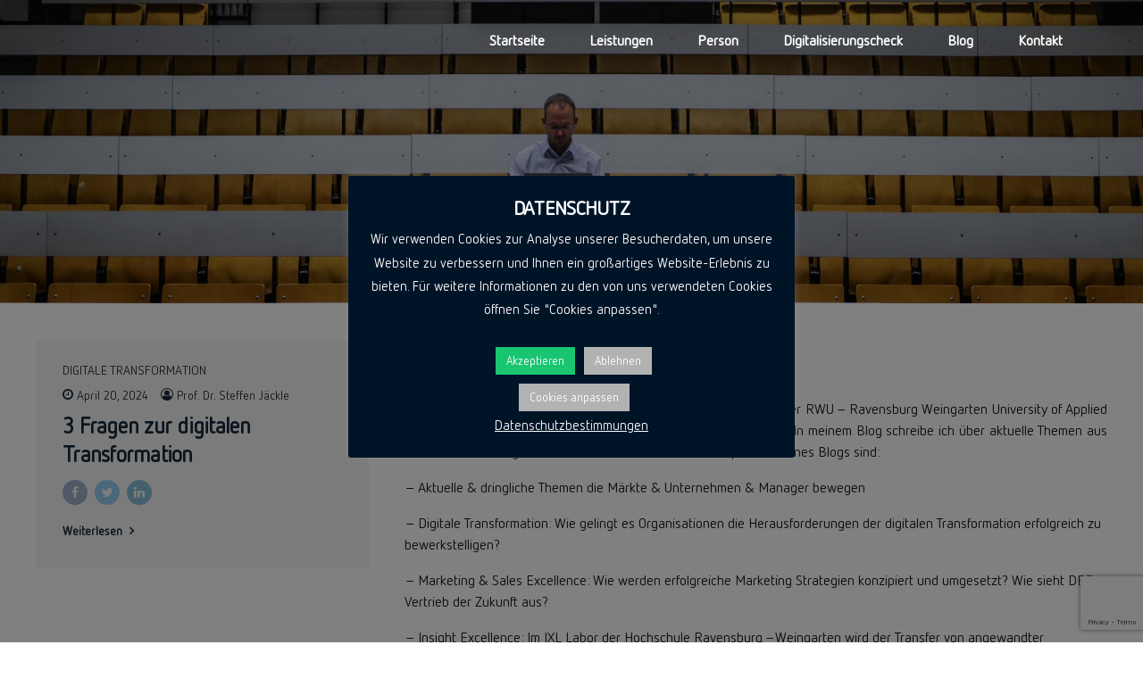

--- FILE ---
content_type: text/html; charset=UTF-8
request_url: https://steffenjaeckle.de/wp-admin/admin-ajax.php
body_size: 355
content:
<div class="bt_bb_grid_item" data-hw="0" data-src="" data-alt="3 Fragen zur digitalen Transformation"><div class="bt_bb_grid_item_inner"><div class="bt_bb_grid_item_post_thumbnail"><a href="https://steffenjaeckle.de/2024/04/20/3-fragen-zur-digitalen-transformation/" title="3 Fragen zur digitalen Transformation"></a></div><div class="bt_bb_grid_item_post_content"><div class="bt_bb_grid_item_category"><ul class="post-categories">
	<li><a href="https://steffenjaeckle.de/category/digitale-transformation/" rel="category tag">Digitale Transformation</a></li></ul></div><div class="bt_bb_grid_item_meta"><span class="bt_bb_grid_item_date">April 20, 2024</span><span class="bt_bb_grid_item_item_author"><a href="https://steffenjaeckle.de/author/admin/">Prof. Dr. Steffen Jäckle</a></span></div><h5 class="bt_bb_grid_item_post_title"><a href="https://steffenjaeckle.de/2024/04/20/3-fragen-zur-digitalen-transformation/" title="3 Fragen zur digitalen Transformation">3 Fragen zur digitalen Transformation</a></h5><div class="bt_bb_grid_item_post_excerpt"></div><div class="bt_bb_grid_item_post_share"><div class="bt_bb_icon bt_facebook"><a href="https://www.facebook.com/sharer/sharer.php?u=https://steffenjaeckle.de/2024/04/20/3-fragen-zur-digitalen-transformation/" target="_self"   data-ico-fa="&#xf09a;" class="bt_bb_icon_holder"></a></div><div class="bt_bb_icon bt_twitter"><a href="https://twitter.com/intent/tweet?text=https://steffenjaeckle.de/2024/04/20/3-fragen-zur-digitalen-transformation/" target="_self"   data-ico-fa="&#xf099;" class="bt_bb_icon_holder"></a></div><div class="bt_bb_icon bt_linkedin"><a href="https://www.linkedin.com/shareArticle?url=https://steffenjaeckle.de/2024/04/20/3-fragen-zur-digitalen-transformation/" target="_self"   data-ico-fa="&#xf0e1;" class="bt_bb_icon_holder"></a></div></div><div class="bt_bb_grid_item_item_read_more"><a href="https://steffenjaeckle.de/2024/04/20/3-fragen-zur-digitalen-transformation/" target="_self">Weiterlesen</a></div></div></div></div>

--- FILE ---
content_type: text/html; charset=utf-8
request_url: https://www.google.com/recaptcha/api2/anchor?ar=1&k=6LfJcdEUAAAAAFOc8daX78Z857iVACEPdn3LFsHv&co=aHR0cHM6Ly9zdGVmZmVuamFlY2tsZS5kZTo0NDM.&hl=en&v=PoyoqOPhxBO7pBk68S4YbpHZ&size=invisible&anchor-ms=20000&execute-ms=30000&cb=hq33pdc74hqo
body_size: 48626
content:
<!DOCTYPE HTML><html dir="ltr" lang="en"><head><meta http-equiv="Content-Type" content="text/html; charset=UTF-8">
<meta http-equiv="X-UA-Compatible" content="IE=edge">
<title>reCAPTCHA</title>
<style type="text/css">
/* cyrillic-ext */
@font-face {
  font-family: 'Roboto';
  font-style: normal;
  font-weight: 400;
  font-stretch: 100%;
  src: url(//fonts.gstatic.com/s/roboto/v48/KFO7CnqEu92Fr1ME7kSn66aGLdTylUAMa3GUBHMdazTgWw.woff2) format('woff2');
  unicode-range: U+0460-052F, U+1C80-1C8A, U+20B4, U+2DE0-2DFF, U+A640-A69F, U+FE2E-FE2F;
}
/* cyrillic */
@font-face {
  font-family: 'Roboto';
  font-style: normal;
  font-weight: 400;
  font-stretch: 100%;
  src: url(//fonts.gstatic.com/s/roboto/v48/KFO7CnqEu92Fr1ME7kSn66aGLdTylUAMa3iUBHMdazTgWw.woff2) format('woff2');
  unicode-range: U+0301, U+0400-045F, U+0490-0491, U+04B0-04B1, U+2116;
}
/* greek-ext */
@font-face {
  font-family: 'Roboto';
  font-style: normal;
  font-weight: 400;
  font-stretch: 100%;
  src: url(//fonts.gstatic.com/s/roboto/v48/KFO7CnqEu92Fr1ME7kSn66aGLdTylUAMa3CUBHMdazTgWw.woff2) format('woff2');
  unicode-range: U+1F00-1FFF;
}
/* greek */
@font-face {
  font-family: 'Roboto';
  font-style: normal;
  font-weight: 400;
  font-stretch: 100%;
  src: url(//fonts.gstatic.com/s/roboto/v48/KFO7CnqEu92Fr1ME7kSn66aGLdTylUAMa3-UBHMdazTgWw.woff2) format('woff2');
  unicode-range: U+0370-0377, U+037A-037F, U+0384-038A, U+038C, U+038E-03A1, U+03A3-03FF;
}
/* math */
@font-face {
  font-family: 'Roboto';
  font-style: normal;
  font-weight: 400;
  font-stretch: 100%;
  src: url(//fonts.gstatic.com/s/roboto/v48/KFO7CnqEu92Fr1ME7kSn66aGLdTylUAMawCUBHMdazTgWw.woff2) format('woff2');
  unicode-range: U+0302-0303, U+0305, U+0307-0308, U+0310, U+0312, U+0315, U+031A, U+0326-0327, U+032C, U+032F-0330, U+0332-0333, U+0338, U+033A, U+0346, U+034D, U+0391-03A1, U+03A3-03A9, U+03B1-03C9, U+03D1, U+03D5-03D6, U+03F0-03F1, U+03F4-03F5, U+2016-2017, U+2034-2038, U+203C, U+2040, U+2043, U+2047, U+2050, U+2057, U+205F, U+2070-2071, U+2074-208E, U+2090-209C, U+20D0-20DC, U+20E1, U+20E5-20EF, U+2100-2112, U+2114-2115, U+2117-2121, U+2123-214F, U+2190, U+2192, U+2194-21AE, U+21B0-21E5, U+21F1-21F2, U+21F4-2211, U+2213-2214, U+2216-22FF, U+2308-230B, U+2310, U+2319, U+231C-2321, U+2336-237A, U+237C, U+2395, U+239B-23B7, U+23D0, U+23DC-23E1, U+2474-2475, U+25AF, U+25B3, U+25B7, U+25BD, U+25C1, U+25CA, U+25CC, U+25FB, U+266D-266F, U+27C0-27FF, U+2900-2AFF, U+2B0E-2B11, U+2B30-2B4C, U+2BFE, U+3030, U+FF5B, U+FF5D, U+1D400-1D7FF, U+1EE00-1EEFF;
}
/* symbols */
@font-face {
  font-family: 'Roboto';
  font-style: normal;
  font-weight: 400;
  font-stretch: 100%;
  src: url(//fonts.gstatic.com/s/roboto/v48/KFO7CnqEu92Fr1ME7kSn66aGLdTylUAMaxKUBHMdazTgWw.woff2) format('woff2');
  unicode-range: U+0001-000C, U+000E-001F, U+007F-009F, U+20DD-20E0, U+20E2-20E4, U+2150-218F, U+2190, U+2192, U+2194-2199, U+21AF, U+21E6-21F0, U+21F3, U+2218-2219, U+2299, U+22C4-22C6, U+2300-243F, U+2440-244A, U+2460-24FF, U+25A0-27BF, U+2800-28FF, U+2921-2922, U+2981, U+29BF, U+29EB, U+2B00-2BFF, U+4DC0-4DFF, U+FFF9-FFFB, U+10140-1018E, U+10190-1019C, U+101A0, U+101D0-101FD, U+102E0-102FB, U+10E60-10E7E, U+1D2C0-1D2D3, U+1D2E0-1D37F, U+1F000-1F0FF, U+1F100-1F1AD, U+1F1E6-1F1FF, U+1F30D-1F30F, U+1F315, U+1F31C, U+1F31E, U+1F320-1F32C, U+1F336, U+1F378, U+1F37D, U+1F382, U+1F393-1F39F, U+1F3A7-1F3A8, U+1F3AC-1F3AF, U+1F3C2, U+1F3C4-1F3C6, U+1F3CA-1F3CE, U+1F3D4-1F3E0, U+1F3ED, U+1F3F1-1F3F3, U+1F3F5-1F3F7, U+1F408, U+1F415, U+1F41F, U+1F426, U+1F43F, U+1F441-1F442, U+1F444, U+1F446-1F449, U+1F44C-1F44E, U+1F453, U+1F46A, U+1F47D, U+1F4A3, U+1F4B0, U+1F4B3, U+1F4B9, U+1F4BB, U+1F4BF, U+1F4C8-1F4CB, U+1F4D6, U+1F4DA, U+1F4DF, U+1F4E3-1F4E6, U+1F4EA-1F4ED, U+1F4F7, U+1F4F9-1F4FB, U+1F4FD-1F4FE, U+1F503, U+1F507-1F50B, U+1F50D, U+1F512-1F513, U+1F53E-1F54A, U+1F54F-1F5FA, U+1F610, U+1F650-1F67F, U+1F687, U+1F68D, U+1F691, U+1F694, U+1F698, U+1F6AD, U+1F6B2, U+1F6B9-1F6BA, U+1F6BC, U+1F6C6-1F6CF, U+1F6D3-1F6D7, U+1F6E0-1F6EA, U+1F6F0-1F6F3, U+1F6F7-1F6FC, U+1F700-1F7FF, U+1F800-1F80B, U+1F810-1F847, U+1F850-1F859, U+1F860-1F887, U+1F890-1F8AD, U+1F8B0-1F8BB, U+1F8C0-1F8C1, U+1F900-1F90B, U+1F93B, U+1F946, U+1F984, U+1F996, U+1F9E9, U+1FA00-1FA6F, U+1FA70-1FA7C, U+1FA80-1FA89, U+1FA8F-1FAC6, U+1FACE-1FADC, U+1FADF-1FAE9, U+1FAF0-1FAF8, U+1FB00-1FBFF;
}
/* vietnamese */
@font-face {
  font-family: 'Roboto';
  font-style: normal;
  font-weight: 400;
  font-stretch: 100%;
  src: url(//fonts.gstatic.com/s/roboto/v48/KFO7CnqEu92Fr1ME7kSn66aGLdTylUAMa3OUBHMdazTgWw.woff2) format('woff2');
  unicode-range: U+0102-0103, U+0110-0111, U+0128-0129, U+0168-0169, U+01A0-01A1, U+01AF-01B0, U+0300-0301, U+0303-0304, U+0308-0309, U+0323, U+0329, U+1EA0-1EF9, U+20AB;
}
/* latin-ext */
@font-face {
  font-family: 'Roboto';
  font-style: normal;
  font-weight: 400;
  font-stretch: 100%;
  src: url(//fonts.gstatic.com/s/roboto/v48/KFO7CnqEu92Fr1ME7kSn66aGLdTylUAMa3KUBHMdazTgWw.woff2) format('woff2');
  unicode-range: U+0100-02BA, U+02BD-02C5, U+02C7-02CC, U+02CE-02D7, U+02DD-02FF, U+0304, U+0308, U+0329, U+1D00-1DBF, U+1E00-1E9F, U+1EF2-1EFF, U+2020, U+20A0-20AB, U+20AD-20C0, U+2113, U+2C60-2C7F, U+A720-A7FF;
}
/* latin */
@font-face {
  font-family: 'Roboto';
  font-style: normal;
  font-weight: 400;
  font-stretch: 100%;
  src: url(//fonts.gstatic.com/s/roboto/v48/KFO7CnqEu92Fr1ME7kSn66aGLdTylUAMa3yUBHMdazQ.woff2) format('woff2');
  unicode-range: U+0000-00FF, U+0131, U+0152-0153, U+02BB-02BC, U+02C6, U+02DA, U+02DC, U+0304, U+0308, U+0329, U+2000-206F, U+20AC, U+2122, U+2191, U+2193, U+2212, U+2215, U+FEFF, U+FFFD;
}
/* cyrillic-ext */
@font-face {
  font-family: 'Roboto';
  font-style: normal;
  font-weight: 500;
  font-stretch: 100%;
  src: url(//fonts.gstatic.com/s/roboto/v48/KFO7CnqEu92Fr1ME7kSn66aGLdTylUAMa3GUBHMdazTgWw.woff2) format('woff2');
  unicode-range: U+0460-052F, U+1C80-1C8A, U+20B4, U+2DE0-2DFF, U+A640-A69F, U+FE2E-FE2F;
}
/* cyrillic */
@font-face {
  font-family: 'Roboto';
  font-style: normal;
  font-weight: 500;
  font-stretch: 100%;
  src: url(//fonts.gstatic.com/s/roboto/v48/KFO7CnqEu92Fr1ME7kSn66aGLdTylUAMa3iUBHMdazTgWw.woff2) format('woff2');
  unicode-range: U+0301, U+0400-045F, U+0490-0491, U+04B0-04B1, U+2116;
}
/* greek-ext */
@font-face {
  font-family: 'Roboto';
  font-style: normal;
  font-weight: 500;
  font-stretch: 100%;
  src: url(//fonts.gstatic.com/s/roboto/v48/KFO7CnqEu92Fr1ME7kSn66aGLdTylUAMa3CUBHMdazTgWw.woff2) format('woff2');
  unicode-range: U+1F00-1FFF;
}
/* greek */
@font-face {
  font-family: 'Roboto';
  font-style: normal;
  font-weight: 500;
  font-stretch: 100%;
  src: url(//fonts.gstatic.com/s/roboto/v48/KFO7CnqEu92Fr1ME7kSn66aGLdTylUAMa3-UBHMdazTgWw.woff2) format('woff2');
  unicode-range: U+0370-0377, U+037A-037F, U+0384-038A, U+038C, U+038E-03A1, U+03A3-03FF;
}
/* math */
@font-face {
  font-family: 'Roboto';
  font-style: normal;
  font-weight: 500;
  font-stretch: 100%;
  src: url(//fonts.gstatic.com/s/roboto/v48/KFO7CnqEu92Fr1ME7kSn66aGLdTylUAMawCUBHMdazTgWw.woff2) format('woff2');
  unicode-range: U+0302-0303, U+0305, U+0307-0308, U+0310, U+0312, U+0315, U+031A, U+0326-0327, U+032C, U+032F-0330, U+0332-0333, U+0338, U+033A, U+0346, U+034D, U+0391-03A1, U+03A3-03A9, U+03B1-03C9, U+03D1, U+03D5-03D6, U+03F0-03F1, U+03F4-03F5, U+2016-2017, U+2034-2038, U+203C, U+2040, U+2043, U+2047, U+2050, U+2057, U+205F, U+2070-2071, U+2074-208E, U+2090-209C, U+20D0-20DC, U+20E1, U+20E5-20EF, U+2100-2112, U+2114-2115, U+2117-2121, U+2123-214F, U+2190, U+2192, U+2194-21AE, U+21B0-21E5, U+21F1-21F2, U+21F4-2211, U+2213-2214, U+2216-22FF, U+2308-230B, U+2310, U+2319, U+231C-2321, U+2336-237A, U+237C, U+2395, U+239B-23B7, U+23D0, U+23DC-23E1, U+2474-2475, U+25AF, U+25B3, U+25B7, U+25BD, U+25C1, U+25CA, U+25CC, U+25FB, U+266D-266F, U+27C0-27FF, U+2900-2AFF, U+2B0E-2B11, U+2B30-2B4C, U+2BFE, U+3030, U+FF5B, U+FF5D, U+1D400-1D7FF, U+1EE00-1EEFF;
}
/* symbols */
@font-face {
  font-family: 'Roboto';
  font-style: normal;
  font-weight: 500;
  font-stretch: 100%;
  src: url(//fonts.gstatic.com/s/roboto/v48/KFO7CnqEu92Fr1ME7kSn66aGLdTylUAMaxKUBHMdazTgWw.woff2) format('woff2');
  unicode-range: U+0001-000C, U+000E-001F, U+007F-009F, U+20DD-20E0, U+20E2-20E4, U+2150-218F, U+2190, U+2192, U+2194-2199, U+21AF, U+21E6-21F0, U+21F3, U+2218-2219, U+2299, U+22C4-22C6, U+2300-243F, U+2440-244A, U+2460-24FF, U+25A0-27BF, U+2800-28FF, U+2921-2922, U+2981, U+29BF, U+29EB, U+2B00-2BFF, U+4DC0-4DFF, U+FFF9-FFFB, U+10140-1018E, U+10190-1019C, U+101A0, U+101D0-101FD, U+102E0-102FB, U+10E60-10E7E, U+1D2C0-1D2D3, U+1D2E0-1D37F, U+1F000-1F0FF, U+1F100-1F1AD, U+1F1E6-1F1FF, U+1F30D-1F30F, U+1F315, U+1F31C, U+1F31E, U+1F320-1F32C, U+1F336, U+1F378, U+1F37D, U+1F382, U+1F393-1F39F, U+1F3A7-1F3A8, U+1F3AC-1F3AF, U+1F3C2, U+1F3C4-1F3C6, U+1F3CA-1F3CE, U+1F3D4-1F3E0, U+1F3ED, U+1F3F1-1F3F3, U+1F3F5-1F3F7, U+1F408, U+1F415, U+1F41F, U+1F426, U+1F43F, U+1F441-1F442, U+1F444, U+1F446-1F449, U+1F44C-1F44E, U+1F453, U+1F46A, U+1F47D, U+1F4A3, U+1F4B0, U+1F4B3, U+1F4B9, U+1F4BB, U+1F4BF, U+1F4C8-1F4CB, U+1F4D6, U+1F4DA, U+1F4DF, U+1F4E3-1F4E6, U+1F4EA-1F4ED, U+1F4F7, U+1F4F9-1F4FB, U+1F4FD-1F4FE, U+1F503, U+1F507-1F50B, U+1F50D, U+1F512-1F513, U+1F53E-1F54A, U+1F54F-1F5FA, U+1F610, U+1F650-1F67F, U+1F687, U+1F68D, U+1F691, U+1F694, U+1F698, U+1F6AD, U+1F6B2, U+1F6B9-1F6BA, U+1F6BC, U+1F6C6-1F6CF, U+1F6D3-1F6D7, U+1F6E0-1F6EA, U+1F6F0-1F6F3, U+1F6F7-1F6FC, U+1F700-1F7FF, U+1F800-1F80B, U+1F810-1F847, U+1F850-1F859, U+1F860-1F887, U+1F890-1F8AD, U+1F8B0-1F8BB, U+1F8C0-1F8C1, U+1F900-1F90B, U+1F93B, U+1F946, U+1F984, U+1F996, U+1F9E9, U+1FA00-1FA6F, U+1FA70-1FA7C, U+1FA80-1FA89, U+1FA8F-1FAC6, U+1FACE-1FADC, U+1FADF-1FAE9, U+1FAF0-1FAF8, U+1FB00-1FBFF;
}
/* vietnamese */
@font-face {
  font-family: 'Roboto';
  font-style: normal;
  font-weight: 500;
  font-stretch: 100%;
  src: url(//fonts.gstatic.com/s/roboto/v48/KFO7CnqEu92Fr1ME7kSn66aGLdTylUAMa3OUBHMdazTgWw.woff2) format('woff2');
  unicode-range: U+0102-0103, U+0110-0111, U+0128-0129, U+0168-0169, U+01A0-01A1, U+01AF-01B0, U+0300-0301, U+0303-0304, U+0308-0309, U+0323, U+0329, U+1EA0-1EF9, U+20AB;
}
/* latin-ext */
@font-face {
  font-family: 'Roboto';
  font-style: normal;
  font-weight: 500;
  font-stretch: 100%;
  src: url(//fonts.gstatic.com/s/roboto/v48/KFO7CnqEu92Fr1ME7kSn66aGLdTylUAMa3KUBHMdazTgWw.woff2) format('woff2');
  unicode-range: U+0100-02BA, U+02BD-02C5, U+02C7-02CC, U+02CE-02D7, U+02DD-02FF, U+0304, U+0308, U+0329, U+1D00-1DBF, U+1E00-1E9F, U+1EF2-1EFF, U+2020, U+20A0-20AB, U+20AD-20C0, U+2113, U+2C60-2C7F, U+A720-A7FF;
}
/* latin */
@font-face {
  font-family: 'Roboto';
  font-style: normal;
  font-weight: 500;
  font-stretch: 100%;
  src: url(//fonts.gstatic.com/s/roboto/v48/KFO7CnqEu92Fr1ME7kSn66aGLdTylUAMa3yUBHMdazQ.woff2) format('woff2');
  unicode-range: U+0000-00FF, U+0131, U+0152-0153, U+02BB-02BC, U+02C6, U+02DA, U+02DC, U+0304, U+0308, U+0329, U+2000-206F, U+20AC, U+2122, U+2191, U+2193, U+2212, U+2215, U+FEFF, U+FFFD;
}
/* cyrillic-ext */
@font-face {
  font-family: 'Roboto';
  font-style: normal;
  font-weight: 900;
  font-stretch: 100%;
  src: url(//fonts.gstatic.com/s/roboto/v48/KFO7CnqEu92Fr1ME7kSn66aGLdTylUAMa3GUBHMdazTgWw.woff2) format('woff2');
  unicode-range: U+0460-052F, U+1C80-1C8A, U+20B4, U+2DE0-2DFF, U+A640-A69F, U+FE2E-FE2F;
}
/* cyrillic */
@font-face {
  font-family: 'Roboto';
  font-style: normal;
  font-weight: 900;
  font-stretch: 100%;
  src: url(//fonts.gstatic.com/s/roboto/v48/KFO7CnqEu92Fr1ME7kSn66aGLdTylUAMa3iUBHMdazTgWw.woff2) format('woff2');
  unicode-range: U+0301, U+0400-045F, U+0490-0491, U+04B0-04B1, U+2116;
}
/* greek-ext */
@font-face {
  font-family: 'Roboto';
  font-style: normal;
  font-weight: 900;
  font-stretch: 100%;
  src: url(//fonts.gstatic.com/s/roboto/v48/KFO7CnqEu92Fr1ME7kSn66aGLdTylUAMa3CUBHMdazTgWw.woff2) format('woff2');
  unicode-range: U+1F00-1FFF;
}
/* greek */
@font-face {
  font-family: 'Roboto';
  font-style: normal;
  font-weight: 900;
  font-stretch: 100%;
  src: url(//fonts.gstatic.com/s/roboto/v48/KFO7CnqEu92Fr1ME7kSn66aGLdTylUAMa3-UBHMdazTgWw.woff2) format('woff2');
  unicode-range: U+0370-0377, U+037A-037F, U+0384-038A, U+038C, U+038E-03A1, U+03A3-03FF;
}
/* math */
@font-face {
  font-family: 'Roboto';
  font-style: normal;
  font-weight: 900;
  font-stretch: 100%;
  src: url(//fonts.gstatic.com/s/roboto/v48/KFO7CnqEu92Fr1ME7kSn66aGLdTylUAMawCUBHMdazTgWw.woff2) format('woff2');
  unicode-range: U+0302-0303, U+0305, U+0307-0308, U+0310, U+0312, U+0315, U+031A, U+0326-0327, U+032C, U+032F-0330, U+0332-0333, U+0338, U+033A, U+0346, U+034D, U+0391-03A1, U+03A3-03A9, U+03B1-03C9, U+03D1, U+03D5-03D6, U+03F0-03F1, U+03F4-03F5, U+2016-2017, U+2034-2038, U+203C, U+2040, U+2043, U+2047, U+2050, U+2057, U+205F, U+2070-2071, U+2074-208E, U+2090-209C, U+20D0-20DC, U+20E1, U+20E5-20EF, U+2100-2112, U+2114-2115, U+2117-2121, U+2123-214F, U+2190, U+2192, U+2194-21AE, U+21B0-21E5, U+21F1-21F2, U+21F4-2211, U+2213-2214, U+2216-22FF, U+2308-230B, U+2310, U+2319, U+231C-2321, U+2336-237A, U+237C, U+2395, U+239B-23B7, U+23D0, U+23DC-23E1, U+2474-2475, U+25AF, U+25B3, U+25B7, U+25BD, U+25C1, U+25CA, U+25CC, U+25FB, U+266D-266F, U+27C0-27FF, U+2900-2AFF, U+2B0E-2B11, U+2B30-2B4C, U+2BFE, U+3030, U+FF5B, U+FF5D, U+1D400-1D7FF, U+1EE00-1EEFF;
}
/* symbols */
@font-face {
  font-family: 'Roboto';
  font-style: normal;
  font-weight: 900;
  font-stretch: 100%;
  src: url(//fonts.gstatic.com/s/roboto/v48/KFO7CnqEu92Fr1ME7kSn66aGLdTylUAMaxKUBHMdazTgWw.woff2) format('woff2');
  unicode-range: U+0001-000C, U+000E-001F, U+007F-009F, U+20DD-20E0, U+20E2-20E4, U+2150-218F, U+2190, U+2192, U+2194-2199, U+21AF, U+21E6-21F0, U+21F3, U+2218-2219, U+2299, U+22C4-22C6, U+2300-243F, U+2440-244A, U+2460-24FF, U+25A0-27BF, U+2800-28FF, U+2921-2922, U+2981, U+29BF, U+29EB, U+2B00-2BFF, U+4DC0-4DFF, U+FFF9-FFFB, U+10140-1018E, U+10190-1019C, U+101A0, U+101D0-101FD, U+102E0-102FB, U+10E60-10E7E, U+1D2C0-1D2D3, U+1D2E0-1D37F, U+1F000-1F0FF, U+1F100-1F1AD, U+1F1E6-1F1FF, U+1F30D-1F30F, U+1F315, U+1F31C, U+1F31E, U+1F320-1F32C, U+1F336, U+1F378, U+1F37D, U+1F382, U+1F393-1F39F, U+1F3A7-1F3A8, U+1F3AC-1F3AF, U+1F3C2, U+1F3C4-1F3C6, U+1F3CA-1F3CE, U+1F3D4-1F3E0, U+1F3ED, U+1F3F1-1F3F3, U+1F3F5-1F3F7, U+1F408, U+1F415, U+1F41F, U+1F426, U+1F43F, U+1F441-1F442, U+1F444, U+1F446-1F449, U+1F44C-1F44E, U+1F453, U+1F46A, U+1F47D, U+1F4A3, U+1F4B0, U+1F4B3, U+1F4B9, U+1F4BB, U+1F4BF, U+1F4C8-1F4CB, U+1F4D6, U+1F4DA, U+1F4DF, U+1F4E3-1F4E6, U+1F4EA-1F4ED, U+1F4F7, U+1F4F9-1F4FB, U+1F4FD-1F4FE, U+1F503, U+1F507-1F50B, U+1F50D, U+1F512-1F513, U+1F53E-1F54A, U+1F54F-1F5FA, U+1F610, U+1F650-1F67F, U+1F687, U+1F68D, U+1F691, U+1F694, U+1F698, U+1F6AD, U+1F6B2, U+1F6B9-1F6BA, U+1F6BC, U+1F6C6-1F6CF, U+1F6D3-1F6D7, U+1F6E0-1F6EA, U+1F6F0-1F6F3, U+1F6F7-1F6FC, U+1F700-1F7FF, U+1F800-1F80B, U+1F810-1F847, U+1F850-1F859, U+1F860-1F887, U+1F890-1F8AD, U+1F8B0-1F8BB, U+1F8C0-1F8C1, U+1F900-1F90B, U+1F93B, U+1F946, U+1F984, U+1F996, U+1F9E9, U+1FA00-1FA6F, U+1FA70-1FA7C, U+1FA80-1FA89, U+1FA8F-1FAC6, U+1FACE-1FADC, U+1FADF-1FAE9, U+1FAF0-1FAF8, U+1FB00-1FBFF;
}
/* vietnamese */
@font-face {
  font-family: 'Roboto';
  font-style: normal;
  font-weight: 900;
  font-stretch: 100%;
  src: url(//fonts.gstatic.com/s/roboto/v48/KFO7CnqEu92Fr1ME7kSn66aGLdTylUAMa3OUBHMdazTgWw.woff2) format('woff2');
  unicode-range: U+0102-0103, U+0110-0111, U+0128-0129, U+0168-0169, U+01A0-01A1, U+01AF-01B0, U+0300-0301, U+0303-0304, U+0308-0309, U+0323, U+0329, U+1EA0-1EF9, U+20AB;
}
/* latin-ext */
@font-face {
  font-family: 'Roboto';
  font-style: normal;
  font-weight: 900;
  font-stretch: 100%;
  src: url(//fonts.gstatic.com/s/roboto/v48/KFO7CnqEu92Fr1ME7kSn66aGLdTylUAMa3KUBHMdazTgWw.woff2) format('woff2');
  unicode-range: U+0100-02BA, U+02BD-02C5, U+02C7-02CC, U+02CE-02D7, U+02DD-02FF, U+0304, U+0308, U+0329, U+1D00-1DBF, U+1E00-1E9F, U+1EF2-1EFF, U+2020, U+20A0-20AB, U+20AD-20C0, U+2113, U+2C60-2C7F, U+A720-A7FF;
}
/* latin */
@font-face {
  font-family: 'Roboto';
  font-style: normal;
  font-weight: 900;
  font-stretch: 100%;
  src: url(//fonts.gstatic.com/s/roboto/v48/KFO7CnqEu92Fr1ME7kSn66aGLdTylUAMa3yUBHMdazQ.woff2) format('woff2');
  unicode-range: U+0000-00FF, U+0131, U+0152-0153, U+02BB-02BC, U+02C6, U+02DA, U+02DC, U+0304, U+0308, U+0329, U+2000-206F, U+20AC, U+2122, U+2191, U+2193, U+2212, U+2215, U+FEFF, U+FFFD;
}

</style>
<link rel="stylesheet" type="text/css" href="https://www.gstatic.com/recaptcha/releases/PoyoqOPhxBO7pBk68S4YbpHZ/styles__ltr.css">
<script nonce="SjVrTSsmkiNyQV3CrPBryQ" type="text/javascript">window['__recaptcha_api'] = 'https://www.google.com/recaptcha/api2/';</script>
<script type="text/javascript" src="https://www.gstatic.com/recaptcha/releases/PoyoqOPhxBO7pBk68S4YbpHZ/recaptcha__en.js" nonce="SjVrTSsmkiNyQV3CrPBryQ">
      
    </script></head>
<body><div id="rc-anchor-alert" class="rc-anchor-alert"></div>
<input type="hidden" id="recaptcha-token" value="[base64]">
<script type="text/javascript" nonce="SjVrTSsmkiNyQV3CrPBryQ">
      recaptcha.anchor.Main.init("[\x22ainput\x22,[\x22bgdata\x22,\x22\x22,\[base64]/[base64]/UltIKytdPWE6KGE8MjA0OD9SW0grK109YT4+NnwxOTI6KChhJjY0NTEyKT09NTUyOTYmJnErMTxoLmxlbmd0aCYmKGguY2hhckNvZGVBdChxKzEpJjY0NTEyKT09NTYzMjA/[base64]/MjU1OlI/[base64]/[base64]/[base64]/[base64]/[base64]/[base64]/[base64]/[base64]/[base64]/[base64]\x22,\[base64]\\u003d\\u003d\x22,\x22wpoUeMKKM0deNsOVPsKIVMK6wrxZwpxtbcODDklFwoXCmcO5wrXDojhvW33CmxN5OsKJY0PCj1fDi1TCuMK8ccOsw4/CjcOoZ8O/e0nCosOWwrRdw4QIaMOwwpXDuDXCicKNcAF3wo4Bwr3CoAzDrijCtRsfwrNuEw/CrcOewqrDtMKedMOYwqbCth/DhiJ9XQTCvhsXQVpwwr/CpcOEJMK3w4wcw7nCjUPCtMOREVTCq8OGwrfCjFgnw7BpwrPCslTDtMORwqIIwogyBjHDjjfCm8Kiw7sgw5TCpsKXwr7ChcK+CBg2wqDDrAJhAXnCv8K9KsOoIsKhwrNGWMK0FMKTwr8EDnphED9uwp7DonXCgWQMAMOFdmHDgcKyOkDCk8KoKcOgw65pHE/CjhRseB/DqHBkwrRKwofDr1I2w5QUGsKhTl4BJcOXw4QvwohMWiJeGMO/w5kPWMK9d8KfZcO4XhnCpsOtw59Aw6zDnsO8w5XDt8OQQDDDh8K5CsOEMMKPPkfDhC3DkMOiw4PCvcOGw698wq7DgcOnw7nCssOYdmZmNcKlwp9Ew6jCq2J0XnfDrUMxSsO+w4jDkcOIw4w5Z8KeJsOSTMKiw7jCrjx0McOSw6/[base64]/[base64]/Dnx/CocKjVcK3PsOLRsOiwpoYw63DgX5ww6A3WcOQw4LDi8O6TBYyw63CvsO7fMKfc143wpVsasOOwphyHsKjA8OWwqAfw6/CqmERBsKPJMKqF1XDlMOcVsOGw77Coj4rLn9kKFgmOQ0sw6rDsidhZsOEw6HDi8OGw7DDlsOIa8OfwoHDscOiw63DsxJuUcODdwjDuMO7w4gAw5vDgMOyMMKhZwXDkzPCiHRjw5LCs8KDw7BBH3EqN8Osb3nCn8OHwovDh1Jof8OiYAPDuFhtw5rCsMOBRw/Do111w6nCvinCshBZG1/ChislMgANHMKJw6TDjQHDvsKOdk8qwoY6wr/Cl0U8LsK1Il3DtA4jw4XCm3s/ccOuw7HCkRx9cmTCl8OCfTklVyvCmz1zwolbw7YEImV6w4sPGcOoT8KMAiwyIHxrw5/DvMKjFETDjh4ocTDCi3NqasKZC8KKwopZUkVAw7Yvw7nDniLCtsKxwoRrbTfChsKgQlLDhxwQw61AJG9DIBxzwpbClMOFw7PCjMK+w7XDil7ChmxzK8OMwpJdfcKnBhDClE1Lwq/CjsKNwovCgcOGw5nDjy/CrxrDrsOWwr0CwqzCtMOefkoTZsKqw5HDiXbDkR7CkDzCh8KpCSR2LBIranVow4QRw5hXwq/Cr8Kgwokzw57DjnvChj3DhQAAM8KCQzV5PcKiKsKrwoPDlMKQWEhfw7jCvMKZwq9uw4LDtcKIZErDmcKHTinDjH0Pwr0oV8KWJVdZw44WwqEywobDmwnCqSBcw5vDicKcw75TZMOtwrPDg8K4wpPCpFLCoTkKYz/DtcK7Oxstw6NDwpZ+w6jDuytzPcKLbkEAI3/Ch8KXwpbDkFRIwpxzBRs6Lilww7hJBi4wwqh7w6kYXzBdw7HDssKsw67CoMKzwoxrMMOIwprChsK/GhjDtX/CpMORA8OGUMOXw6/Cj8KIXgJBQlrCiAQoT8OxVMKqV2Q7cHIJwrhQwq7CjsKgTQspN8KxwrPDhcKABsOgwpzChsKvC1nDlGVnw5dOIwttw6BWw5/DocOnJcKkS2MHU8Kcwow0fUFaR0nCksOfw4c0wpPCkzzCkVYoSVojwo1kwoPCscOlwq0+w5bCgS7Co8KkMMO1w4vCi8OCXjHDqBPDvcOqwrwYVSwcw54Cwq93w4PCuzzDtDMPB8OEaw5zwrLCjDXCoMKwDsK4AsOrRMKvw5TCiMKww7lnDC9iw47Dr8Oew5/DrcK/w7YMPMKeS8Oxwqpjwp/DuULCvsK1w63Cq3LDiHtTHQfDk8KSw7gww6TDqG7Ct8O9eMKhBMK+w4vDj8Otw7JqwrTChBjCjsKzw4bCtmbCt8O2CMOJMsOUQD3ChsKiRsKQFmJywq1ow4bDsnjDu8Ojw4NiwpYjWV5Uw6/DiMOnw4nDqMObwqfDicK9w5Qzwq5bH8KlasOzw5/CmcKVw53DpMKmwqcDw5rDgwFtS0QDZcOAw6AZw4DClnLDkDnDicO3wrjDkjnChsOqwopQw6nDvmHDhiw9w4Z/[base64]/DqB/CsE8me05Vw7nCtk98SMOJwr0Ww4vDqCIYwr7CmyVYUcOncsK6MsO2DsO9aX3DrSocw5TCmj/[base64]/CoR/CrizDrMOsT8OLwoHCl8Opw6fDuMO/w7LDtWYmNMOOVVrDnCMPw7zCnGBdw7tFMBLCtE3Cly7Cp8OAJMOBCsOFfsO1agBGG3ItwrwjEcKFw73CmUUvw4kkw7zDh8KeSsKbw4JLw5/DsAnChBI9CibDoVDCrT8Zw51+w7R8DmfCjMOSw5HClcKzw4U5wqvDosO+wr0bwpVdcsOWEcOQL8KMa8O2w6/ChsOJw4bDpcKWLmphMg1QwpDDqcK2IQvCkgpHF8O6N8OXw7HCtMOeMsOxB8KEwpjDssKBwpnDu8O0eHkVw65gwo4xDsO3LsOkRMOow4hVNMK0GGjCm0/CjsKiw6lQDVnCpDvDs8KWS8OsbsOQHcONw45bXcKNbDs7WCLDtWXDhMKaw5hwClDDsThwTS9qSRkpGsO9w7TCj8OPDcOhW2JuGlfDtcKwNsK1AsOfwr8hYMKvwqJ7FsO9wqkcLF4/aHYDUXE5TMO3BVnCrknCmQgew7pmwp/CjcO3S2cbw6FsaMKfwqXDnMKYw5TChsObw5zDgMOtLcOywqRpwobCq0rCmcK8bcOQb8OIaRzCiEcVwqZOeMOgw7LDlmlbw7gTQsKWUgPDh8Ouw6h1woPCumkKw6rCsmZEw6PDgmEQwp8jwrpQeWvDkcO6BsOhwpM3wo/DrMO/w5jDnWnCmMKXd8KCw6zCl8KXWcO9wpjDs2jDhsOQKVfDunUxcsO7wr7CgcKuNFZRw7tCwrUOQ3Q9YMOOwoTCpsKvwqvCshHCocObw48fBgrCs8Opa8KCwp3CvBAdwrnClcOSwpYyGMOHw55OVMKjPDjCj8OKCCjDoh/CuALDkXvDisOnwo8/wpnDsF5MMD54w57Du1XCgzogOk4gUsKRSsK0VynDocOFCjM3WD/DiGHDq8Oyw6Mjwp/DksK7woYaw7sqwrrCsAPDsMKaXlnCgnrCt2gVw7vCkMKfw6JTesKSw4vDg3E4w7vCpMKuwr4Jw5fDsW42OsOjaw7Dr8KjAsOTw7IAw4wdHlnDkcOZEzXCiDwUwqJhEMOLwp3CrH7ClMKXwqIJw6XCritsw4I8w5bDoB3DokPDv8Kyw4vDtwnDksKFwr/CtsOrwrgTw4/Dui1ODERmwqIVYcK4QcOkbsOjwrYmDCPDtCDDrjfDqMOWD2/DqMOnwr7ChzhFwr/[base64]/DoW1jTmrDl8KeL2giwoUcwqkWXFkyF8K2wrLCvl7DgsO0XiPDvMKNBlNLwqYTwr43Y8KqaMKiw6sHw5zDqsK+w7oZw7tBwq0sRjrDpVLDocKsfk5qw7bCkzPCmcK4wr8RLsO/[base64]/Cvx7Cv8OKwrDCosKtD8Ktw7hFBTFdVlHCtQPCmDdEwpDDvcOEcyoAPsOgwrLCqUXCsA5swpfDpW92TcKdGwrDmSzClMODHsOZPS/DvsOvbsK+MMKnw4bDjxE3HxnCrWA0wrshwobDtsKTGsKQFcK3IcORwq/Dn8OTwo5Qw5Unw4nDumDCqxA6eGlBwpk0w7PCkU5hfmZtXX5/[base64]/[base64]/woDDjiA/[base64]/CkVYqw50iwpxVE8KlGTzDg8OGQsKbwrEJdMOjw6rDncKYWhLDicKMwoVvwqHChsO8ZVsiB8KAw5bCucOiwoxldAhGSS9pwoXDq8KnwrrDosKDT8OZJcOcwr/CncO1T29CwrJkwqVtUFF1w5bCpzvDgSxMbcOfwp5IOVIxwrbCp8OBE2/DqDc3fjtkb8K4ZcKpwq3DgsK0w6w0LsKRwo/DnMOyw6lvdk9ydMKfw7AyasKOW0zCiVnDpgIMWcO/[base64]/UsKPBMOSw6xgw4LCkcK2woBADAA/MMKRBSsOOXkRw4TDmy/[base64]/CnsKXw4PDuBTCgsKHw7bDncOaM0ZZVcKyKwzCrsOIw5o5K8KTw7JzwrURw7zCscKeGVPClsOCVSQLGMOFw7Z5PWBnDQDCq3nDsCk5wrJ4w6FtLgceVcOxwol7JxvCjg7DrWkTw5NyQjzCi8O2eE/Dq8KZQXzCtMK3w5YyJWR9UUcrHRPCrcOAw4DCghvCucKTFMKcw74YwqB1dsOJwo8nwqDCiMKfQMK3w5h0w6tuJcKIFsOSw54SHMKhI8ODwrdUwo4qVSdFWVIDWsKDwpbDmQjCmGd6IV3Dv8KnwrbDmMOuwrzDs8KLLj0Lw6QTKcO+AGDDu8K/w5IRwp/CscOCU8KSwq3CsiU6wrvCj8O+w4VaJRFgwo3Dr8KkcjBjWWHDicOMwonDrztcNMO1wpfDn8OiwqrCgcOZMELDnz/Ds8ORMMOBw6YmW0k7SBPDmhlMwrnDkClbLcOOw4/[base64]/DcKSw6/DvA8Pw7cqw5xsVcKPJQXCnsOvMcKYwpLDtMOjwo08f0HCkA3Dvi13woMCw7/Cl8KMe0PCucOPFEzDgsO3SMKmRw/CuytLw5NDwprCsh4NSsOlLEVzwoIHVcOfw47DpkLCuHrDnhjDm8O0wq/DhcK7ccO7bRwxw45JJUppUMOtaAvCo8KGO8Kyw48AASzDkzEVYF/DmsOQw7shU8KxFSFMw58hwpkQw7J3w7/[base64]/ampuwqzCl8KsY2PCn8Oiw6t7w6lIXcKJF8OSKcKCwppLBcOUw4Rww7nDqFRIKhw0E8OJw6lvHMO1RzAFH341D8KNa8Klw7IUw6UNw5BNPcOWbsKFY8OATGfCiBZJw4Row5HCrcK2azpIMsKPwqopDXXDk3TCuTbDm2NzChfDrxduZsOhdMKXQgjCgMKlwq/[base64]/DiUPDusKeGsKkwqJqYsK8OcO/R8O5wq/Dl3NqworCosO1woYEw57DlMO2w5HCql3CrcO+w6s8Py/DhMOOdillDcKhw5o1w6EJJidFwoY5w6ZNeBLDvQsTEsOLCcKxecKHwoQnw60NworDiVd3U1nDulofw7ZKDShVM8KCw6jDnDYUagnDvUHCsMO/NsOow6PDgMOLRycNOTpXNTfDpXDClXHDmB45w7MFw4s2wp9BURgfCsKdXjZRw4RNSy7CocOtKV7Cq8OWYsK3ccOUw5bDo8OhwpYcw7ZlwokYTcOifMKXw6vDjMO/wpw9WsKow5xKw6bCtcOIIsK1wqNmwo1NTEltWQgNwrXDtsOoacO9woUpw7LDqMOdRsORw7rDiRnClijDpEs1wo8pAsOywqzDuMOTw5bDtRnDryQKNcKSVzVsw7LDq8K/QsODwph5w6dKwoTDl2LDgMKFAsOcXnVPwq8fw7MIS1MqwrJ/w7PCpRg0w7AGfcOKwobDqMO6wpFJPcOjS1JzwqoDYsO6w6rDoTnDsGUDMwxEwrQAwoPDpMKrw4TDlMKTw6LDosOXe8Orwp/CoFwYYcKVT8Kmw6dLw4bDu8KWd0bDt8OkGwXCrcK5TcOuCRB6w63CkAvDqWzDmMKfw5/ChcK1WFBUDMOPw5hLaU1CwoXDhSczRcKOw43CkMK8AW3DgSN6Sz/Ctx/DsMKFwrfCtQzCqMKtw63CikPCpRDDj30Gb8OsPEgeGB3Drz5WV1gaw7HCm8OdCTNIZiPDqMOswoEwRQIuQgvCmsO5wprDtMKLw5DCtC7DksOrw5zCiXRcwoLCm8OOwojCrMKSfmLDgcOewqpxw6YhwrDDhcOkw7guw6UvAT1KScOpNH/CsS/DncKbDsK6G8KxwonDv8K9ccKyw5pePMKpN0rCtHxow4g9B8K6esK1KFFGwrdXCMKQMTPDiMKPO0nDusKHMsKid2zCpwItPC/DggLCnHQbN8OMJTpLw7vDvVbCqsO9wrBfw6R/w5HCmcOxw5ZgM1vDqsORw7fDljbDhcOwZsKdw6zCimHDjX3CjMOcw5XDkSkREMKnOz3DvjDDmMOMw7DCjjwDcWrCqmHDucOpE8Orw73DvCrCuXrCsy5Qw7rCvcKZb2rCnh06ZCLDmsO7cMKUCFHDiT3DlcKKd8K1HMOEw7/[base64]/DpFI6eRh7wrfCk8KITcOYQMO9Y8O8w7nCr3LCglbCpsKVZXksflfDnm1JN8KLJ0ROQ8KhM8K3ZmUEHxcqWcK6w7QAw6Fww43Dr8KZEsOlwqU5w6rDokF7w5RMc8KRwrwnS0ksw4kiUcO/w557GsKNwp3Dm8KPw7MdwoNpwpl2fVofDsO7woAUP8KOwrjDj8KZw451AMK8Kz9QwotnQ8KiwqnCti40wqLDk2MOwqNGwrHDtMOawrXCiMKsw5nDpAtuw4LCgBQyDArCh8Ksw4UUSllSJ3bCkyfCkDxkw4xYw6HDkXEBwrfCsS/Dlk3Cj8KxahfCpmDDhwZiUUrCj8OzQmJmwqLDpG7DjkjCp184woTDpsOGwpfCgxdlw5h3E8OPKcOpw4bCncOpSMKGSsOJwo7Ct8KOKsO7fcOrC8OwwqDDnMKVw4cXwobDtzgkw6tgwqM/w50mwpPDixHDpBjDrMOzwrXCmkNPwq/DoMOOHm5iw5bDj2XCjXbDq2XDrk5Fwo4Gwqsmw7AtTyNrG3pZH8OyQMOzwqgLwofCg3lxNBUXw5/CksOcDMOcfm0iwqfDr8K7w7LDn8Ovwqc1w6zDicOlBcOnwrvCtMK/NS0gw7LCmWTCqT3Cp3/[base64]/ClMOww6owwpHCkWjCnH08w5DDlEpGesKmwqjCrkNVwp4QJ8KNw5JZPnFyexlGR8KUZzsSZ8OswoIoTHQnw69Vwq3DmsKGUsKpw6zDqUjCgcKCTMKtwrATS8KDw50awqYMeMOeZcOYUjzCtVXDjR/[base64]/DmCQowrdfNcOxesOEwpRLwrXDnsKMwp/[base64]/[base64]/DkMKOw47DokrDvcOMBBXDjMKiwqg5w7guThNqehHDrMOdF8OUWWdzIMKgw7xzwpLCpQ7DuwhgwojCmsO+XcO6TiPCkxxYw7sBwrnDoMKRD0/DvFkkOcO1wqDDnMOjb8OIw7fCuHvDpT0/ccKwMDh/d8ONasKEwqlYwowhw5nDgcK/wrjDgysBw6TCsQ95aMOJwowAIcKaL3gBSMOlw7TDqcOIwo7CvyfCkcOowqfCp2DDoF/DhA/[base64]/ClMKzwo8FEiUiwrwDwqFtKi8mZcOxBnjCnDdXeMO5woQ7wrdTw4HCllvCqMKWFQXDh8KMwqE7w64UXsKuw7rCm1NbMMK/wpVvV3/Cryh2w7jDkzzDqMKvGsKUFsKmMsOOw6QawqnCucOiBMOuwpDDosO3cyZqwqIBw77CmsKbQ8Omw7towprDn8KuwrAiWW/Cr8KoYsOuNsOabUtxw5BZUkMQwprDmMKBwqZLSsKEXcOODMKBwrzDonjCuQVkw5DDlsOww5DCoC3CsTRew4sEbl7ChRUsWMOvw55yw7XDucKRPQAAP8KXVsO8wqLCg8K1w6PCtsKrMTzDlMKSX8Krw43CrTDCvsKuXBdqwodPwqvCuMKEwrxyScOiNGfDpMKlwpfCoR/DusOkT8OjwpYEJzckIjpWEGFpwqDDlcOvbFhIwqLDjTQTwoswQsKEw67Cu8Ktw4bCmX0aZAQPdzBQHjRVw6TDlBYEHcKDw64Lw67DhBB/T8OnEsKURMOEwrzCjsOfX0xaXh/[base64]/Dv0A0wodGEj/ChsKBOsORGsOmw7N8w7/CucOTBzR4KMKwAcONVsK0DD8nK8K5w4bDnCHDqMO8w6h2CcOjZkYoc8KVwonCvsOiEcOnw5cgVMOvw64TJ2/Dp2fDvMOEwr80asKXw68yMQBuwqc8BcOFGsOvw4lLT8KvFRoowo7Dp8KowrJ2w5bDkcKcW0vDokDDqlobIMOVw68PwofDrA8iGDk5Gz1/wqZZDB5ZG8OVEW8wKi/ClMKfJ8KjwqTDssOhwpfDiyEMaMK4w4fDqU53YsOxw4x/IVvCjhpUREIow53Dh8O7wofDs2XDmxRZBcK2X3oawq/[base64]/DuCHDhcKHw4HDtSY5EQRqGArCkcOdQMKAeBY4wpQSCMO9w7NIKMOsG8OKwr4fR0lnw5jCg8OJZj3Cq8OFw7l3wpfDisKtwrPCoE3DhsOPwoR6HsKEclLDqsOsw6nDnTxEX8OPw7giw4TDgBcPwo/DvcO2w4vCncKiw6UAwpjCgsOAwqdyXhdhJHATWSDClj1JPmspfioIwrEyw4ZMRcOIw51SGzDDoMOVHMK/wrM+w6I3w7jCr8KdazFRAGLDmEY2wq/DkyQhw7rDhMOdYMKOMyLDmsO/SmbCoEcGfWbDiMKjw7oXXcOzwok1w4NvwpV3wpLCvsK8csOOw6A2w44PGcOgBMKSwrnDkMOtLzVNwpLCgyhnTnUiVcK8SmJ9wp3DjAXChwkwE8KUTMKXMQjCsUfCiMOCw7PCh8K8wrwaBADCjAFIw4c5dBpWH8KmYBxlLknDjwN3YBIFbHVLYGQ8MD/DsxQmYcKNw4UJw6LCl8OhU8Olw5g8wr4hanjCnsOGwodpMzTClB5CwprDqcKwLcOXwrt0E8KBwrbDv8O2wqPCgT/CnMK2wphSak7DtMKVbMKcNMKjZ1R/OxwQCR/[base64]/[base64]/dcOHwofCkcKhf8K4w7/CrFwXw7Ejw7/CjhPDicOaw5tRwonDpgnClxnDjk8se8O7fx7Ckw/CjRDCv8OywrgZw6PCncOoCSDDoCJjw71DU8KEHE/DrzcsGGzCkcKTAEpGwpcww7BAwqcVwpIwbMKvTsOsw5AHwqwKNcKyVMO5w6sQw5nDl3NFw4Zxw43DncO+w5zCnwtpw6DCmcOjL8Kyw6/CoMObw4YEUzsRGsORCMODBAgrwqRcA8KuwoHDiQxwKQvCncKqwoBQN8OqcFzCtsKSMFspwqsqw4HCk0HCtmoTO0/CjsO7d8KfwpsDNDd+HV0vb8KxwrljO8OZbcKIRDpfw43DlcKCw7ZcG2LCqyzCocKuPSR1RsKsOTnCgD/CkTl3aRkOw6rCpcKNwo/[base64]/Cs3zDjBIwF8KAw6kLwqo2wpZ5T8ODWsK4wqjDj8O2bxrClkDDpsOCw6DCq0vClsK0wplDwql0wokEwq9DW8OeRFrCqMOxak5PdsOlw6laQVo+w502wqfDinBlW8OMwrUDw79XMcODecKjwo/DusKYUGPCoz7CrgTChMOLLsKvwq8CLTvCsDjDvMOTw5zCisKBw7/Cll7DqsOUw4fDr8KSwrLCk8OITsKVOmB9KnnChcKMw5nCtzJtXDR+RMOMZzQKwqrDhR7DmcOcworDh8O+w7LDrDvDtgI2w5fCpDTDq2kFw4TCnMKCecK9w7rDscOZw4EMwqUqw5XCj0d5w6Fkw6VpfcKRwozDo8OINsKQwrDCnA/CvMKiwpbCjcKHd3TDs8Orw6wyw6Nsw7MNw5kbw7/Dj1bCr8KEw57CnsKaw7zDgsOlw4VTwr/Dhg3DkHcUwrHDmyvDhsOqXRkQCxPCo27DvylRNF1cwp/DhcKNwo/CqcKBDMKcKgIGw6Bgw6Ruw7zDlsK8w71ISsOfV3pmM8OTw4dsw4MfYxVtw7IaS8O1w5ELwqbCs8Kdw60ww5nCssOkasOUHsK2R8KWw5TDrsOSw7oTMwpHW1UCDsK0w5/DosOqwqTCvsOywpFuwrAMH0AoXxbCnA1Xw4R9HcOMwpPCqQjDh8K8dB3ClMKlwp/CqcKNKcO/w4TDtcKrw5nDp0jChUhqwprCjMO0wqU6w60Uw6rCtsKhw6Y6DsKWPsOtb8KGw6fDn2UKZEguw4PCgg9zwpTCjMOZwptHCMKlwohbw7XCnMOrw4RAw7FqPTxVdcKrw7FAwo1dbm/DiMKvIREdw582CxDCjsOYw5FFZ8K4wrPDmm06wpJxw5rCuU7DtXlkw4PDmBsLDl0xOnxxVMKKwq8RwppvXcOsw7ABwoJEXAjCvcK7w4Rrw7dWKMOdw6HDsD0jwrnDlTnDojhJNk8Sw78CaMKgAcK0w7UZw6sOA8Ogw63ClE/Cqx/CjMOXw6rCk8OpbgTDpzDCjx90woA3w4ZGMicmwq3Cu8KvDVlNVsO0w4JwMEMGwptoHzHDqnVWXMOGwrQPwqRHAcONccKvdiw9w7DCuyFNFys9RcOyw4s2XcK0w67CmnEkwr/CjMOXw49vwo5lwo3CpMKWwoTCjMOlGXDCv8K6woNAwrF7woJ/wokAeMKXZsOww4ZKw4dYIV7Cm2XCocO8bcOiXkwOwrI2PcKZeAnDuQInbcK6L8KnT8OSUcOcwpLCqcODw7XDl8K1AcOqfcOVw4vDt1o6wpXDrDTDq8OqaWDCqm8vbMOUW8OAwq/ChyUfZsKuMsKFwppVUcO1Vx9yByLClVkXwrPDi8Kbw4A/wq4ePENBBjDCm0/[base64]/DocK/[base64]/[base64]/CuMOnw5fDrAXCoz7Cj8KMQCvDr3DDmHvDqzjDpmzDicKqwpQWSsKRfkPCsF5RKGHCnsKew6FVwq9pQcO9wpNkwrLCkcOfw5ABwobDi8Kew4jCkXnDgAkUwojDsAHCixE0a1JASlAgw45RZcOXw6Irw4RKw4PCslLDl2AUCAJIw6rCocO3CgQ/wonDm8Kow53Cq8OZfA/CtcKeQ0bCoC3Dl1PDi8Ojw7nCmjJxwpYfXQoGXcOFfHDClmd7VFTCnMOPwobDtsKmIDDDqMKCwpcyL8KnwqXDmcOew7nDtMK8ZMOBw4pxw5cKw6bDicKCwofCu8KnwpfDqcOTwp3Ck2M9LSbDnsKLXsKPORQ1wqZgw6LCuMKHw7jClBfCosKrw57ChDtKdkZUCg/[base64]/w4BdGVjDl8O/w7PCri82wq/DiHzDqcOvOyZTw5xuHMOrw6FpOsOxasKqU8KywrnCv8KCwo4OO8OSw7YlEznChgMQajHCo1puT8K7Q8OqYxBow51/wpPCs8OsY8OawojCj8KQWMOqecOTVsKhw6vDjW/DpEYISg0kwp7CiMK/MMKMw5LCgMKLBVEGTU5FJcKaXlfDhcO4F2HCnE93W8KDwq3Dm8Obw7t8RsKmDMK/[base64]/DpcK5RcKDOAB5E2ogwq0iw6ovw79cwo/CmhjDvcKew7IzwqBgKMO7Di7CgRxTwrLCicOcwpLCiC/[base64]/[base64]/DtMKSwrELGxbCmMK+wrDCu33CnmcBwqs0w69zw5zDoFjCrMKhO8KGw6o5MsKHb8KowoM2AMO6w49tw7fDnsKNw67CsDLCi0pnfMOTwrAgZzrCisKQBMKcdcOucmA1AV/DrMO4fXgHfcOODMOgw492YnjDoiYjKDxawr1xw5phccKZd8Onw7bDjB3Dm1x/WynDlTjCusOhGsOtYhgGw7cnfzfCgEB8wowzw6fDtMKFGWfCm3TDqsKCY8KTasOZw4I2aMOWJsOxdE3DonRcL8OXworCqiwRw43Co8OVa8KFfcKCBVFgw5ltw4Zbw6ItGwADUE/[base64]/w79UY0nChBQbwpYjDxzDgMKmwqbDv8KCwrjDmxEHw4HCk8ONQsOgw41Bw7YTKcKmw7BXEsKxw4bDiVfClcKIw7/DhA1wHMKNwpwKGRDDmsK1KmjDnsOdMnBdVyLDoX3Cs2Zqw5dBWcKFS8ONw5fCiMKsRWnDgsOCwqvDqMOlw5psw50EaMKtwrjCscKxw6DDnmTCl8KDHQJVU13DhMO6wpoEIyVGwq/DkRhwecKQwrALesKxH1HCrxbDlDvDpmpLDyzDscKxw6BDPMOnFD/CoMKyI0VRwojDsMKmwoTDqlrDqG95w4AuLsKdOcOxTjgjw5/CoxjDjcOQJnvDi2pNwq3DnMKBwo4QB8OHdl/[base64]/CoRPCijTCqX5jHcKsEMKmc8OnBsOaasOSw40Ten5cHmHCh8KrZGnDnMKkw7bCozHDmMOkwrxnHyDCtEzCoFJwwq07dMKVZsOZwpVhTWIPVcOQwpd/OcKWVyPDhAHDhhk5Ex8HfcK2woFWe8Kvwpl6wrUvw5nCtFJ7wqJbQxHDrcOvccOcLBHDuAxLVxXDl3HCjcK/YsOfPBAyZ03Cq8ONwr3Dpw/CmRgBw7nDoQfCs8OOw5vDqcObS8OHw7jDgsO5RAw/YsK1w6bDih5pw7nDhx7DtsKBNQPDoEMdf1kaw73DpVvCiMKxwr3DlEBzw5J7w5Fbw7RhXF7CkznDjcKhwpzDl8KjYMO5cmI/PS3DosOLQg/DuWhQwp3CjC8Rw48/[base64]/Ch0rCocKFw6vDp3zCsMKBaMK3Jm1HKsKnB8OQwoDCunTCqsOSGMKUbg/ChcKBw57DtsKrK07Ch8OeQ8OOwqZgw7XDpsKfwoTCocOcES/CglrCiMOxw5kzwr3CmsKCFiMNKVNGwqjCrFBMCyjCmkdDwo3DocO6w5tCF8O7w61zwrh9wpA0ZS/CssKpwpwld8OPw5A0bMKHw6E8wr7CmX9WBcKkw7rCg8O9w6QFwoHCui7CiVxZIjgCdG3DjsK0w4h6fE1Dw5DDlsKUw4rCnWXCjcO8cjAMwrrDmzw0BsKowpvDg8OpTcO7GcOnwo7DnXt/AS3DjQPDo8OPw6TDkFXClMOWGTvCjcOdw6YlW1XCgGfDtSbDhybCvg0Lw67DjDgBbTs7Q8KwTEQQWiLDjcKHQWU4ZcOBC8O8woQtw6sLeMKkfDUWwqHCrsKhHTvDmcK3B8Kdw4JTwpEyX2d/[base64]/[base64]/RcOKSH5QK8Ojw6UawrPCkR57wpwRwrFkwrbCnEBXBj1bHcKUwoTDvjTCo8Ksw4rCjDDCjlDDh0YXwpTDjT0Ewr7Drzw4TsOwF2sfN8KvBMKdByLDt8K7O8Ogwq/DvsKYEwFVw7t+VzUsw5BXw4LCucOJw7vDoh7DucKSw4FFVMKYZ1XCn8KNUmdlwqTCs1fCuMKrA8KBQEdcIiHDnsOtwp/[base64]/wqUGw4ggHMKzKMOTSMK9SMKOwpHDicOPw7DDonozw4AxCgNoTCtCBsKWYcKqL8KIBcOOfhwZwpkdwpzCosKzO8OmYMOvwrdAT8Ouwot+w47ChMKfw6N2w41Kw7XDizknGg/DicOxJMK9wrPDvMOMbsKgZcKWNF7Dk8Oow67CliEnwojDpcKWHcO8w7sIHsOcwoDCsgBwHVtOwqh5dD3ChkV/wqHCrMKAwqNywrbCicKew4rCvsKmAzPCjDbCtlzDosKsw4YfYMK0aMO4wplJBEjDmWbCiXIGwp9aF2fCiMKqw5zDhSgGLhhpwqxtwrF+woJEOgzDvF/DswdnwrMkw7Qvw5Jfw7vDpG7CgcKdwr3DpMKzUz48w6LDuQ/DtcKsw6PCsTjCqlANVXpsw5PDqTfDkz1XIMOcUMOrw6UYH8Onw6rCssKWEMOEIFRdKyIxSsOAScK9wrVnG2DCscO4wo0HEwQmw4MtFSDCs3bDm1cHw5PDhMK8Si/CrQouRMOIecOwwoDCiSk6wpxCwpzCokZELMODwqfCucO5wqnDuMKlwrt3N8KbwqYDw7bDkTRlBB58NMORwp/DhMKRwpvDgsOMBHJEU1NLLsKzwppLw7R+wqLDu8OJw77CgU16w7pWwpnCjsOqw4PCjMKDDk4lwpQ2JAIiwpfDhRZDwrNdwpjDk8KVwpJQG1UFbcOsw41owoQKa25OZMO4w70RJXVuYBrCpV/DkEInw4jCgVrDi8OnJXtQRMOpwofDpT7DpiYaKEHDrMOjwpwXw7l+f8K2w4fDsMKjwrbCocOswqvCvMKvBsOvwpvDnwHCosKSwrEvXsKuA31fwrvCiMORw4vCnyrDrEh8w5nDpHw1w7ZCw6TCt8OGGznCm8OZw7J8woDCojQDdSzCuFXDrMKFw6/CrcKVPMKUw4Q2OMOZw63CgcOSZTjDjxfClU5awpnDuzzCoMKHIghBAWfCtsObYMKedAHCggLCjcODwr9SwpzCgw3DiGhQw4nDgn/CvjrDrsOGVsOVwqzDvUUwAE/Dgk89EMOUfMOsbEYkJVjDskE3d0fDiRsnw7lWwqPDscO3ZcOdwqTCh8O7wrbCg39+AcKDakvDtCETw4PCvcKTUGYpTcOaw6Q9w5h1DBXDgcOqScKoSFrCum/Dv8Kbw4JGNnYsU1NpwoRRwqdzw4DDhMKFw4fCkhDCiAdPZMKBw58oBkPCpcKswqpOK29nw6ENNsKBXAjCqSYIw4LCsi/CtGsnWDUMBBrDhA0hwrnDrMOteiB/PMKuwp10Q8Klw5DDjxNmUH5BScOFYMO1wrXDk8O3w5cHw7HDklXDhMK/[base64]/Dux7Dkw7DnMKOw7jCnEt8ZcKNHWp/Px7Cp8OkwqMUw7HCvsK2ZHnChhEAF8OFwqVVwr8Nwrhvw5fDlcKWcn/DgcO7woTCnnTDkcKCV8Kww69ow7DDoyjCrcOOF8OGdFVLTcKawoHDnV8SXsKdYMKPwoV+WsOoAjInFsOeecOAw6nDtiZGP2Mgw67DmsKTUwHCicKaw5/[base64]/Ck8OlWi7DoStCwpbCrsKsw6oEw7nCn8OFTsOGMwPDt13Dj8KWw5vCijkswqTDjsOnwrHDoA43woNww7EFX8KeD8Ozwo3DgEkWw5wdwpHCthkrwqLCjsKCQXPCvMOzIcKYWB4cewjCmBFcw6HDp8OEdcO/wp7CpMOqGRwiw5Vvwpc2VsKmMcKiLmkfB8OYCkkrw54KCsO7w4LCjkoqfcKmX8OkC8Kyw6MHwq4YwojCmMOzw57ChCwPRmPCosK2w4MYw7QgAjzDrxzDqsOPGQjDvcOHw4/Co8K7w4PDsC0VQkMGw4p/wpDDlsKgwq0pScOdwoLDohJxwozCu33DuH/DscKTw4gJwpgjYXZYwqRyBsK3wrE1R1nCrxnCgEhWw5ddwqdDGmzDmzrDpMKNwrJNAcO+wq/Cm8OJfygDw6x8QCQgw5o2YcKOw4ZUwqtIwpUFccKoK8KWwr5NTBAVETPCggZ3aUvCqsKbK8KXJcOHL8K+Fm4Iw6Axch3DrlnCo8OEwojDscOswrB5PHrDlsOQBFHDnDYYZkNOAcOaBcKUI8Osw43DtCfChcO7wpnDpx0/MXt8w57DncKqcMO5N8K1w7QTwqbCscOWScKnw7t/w5XDhRQSGid8w5zCtEErFsOxwrwDwp7DjsOcUzAYBsKOOAPCjm/DnsOKBsKqFADCh8O6wp7DjkjCm8OicRUOwqhsbTPDhmATwpIjLcKCwrk/OcKkDGLCskpFw7o8w4TDnj9Tw5tPe8O3dlHDpRDCv2gJP2J4w6R2w5rCkBImwroewrhVVzfDt8OLAMOWw4zCiGQuOBgzTQfDucObw5nDjcKWw4QKfsOZTTFowrLDrhFlw6HDgcKmEWrDnMKSwpYCAnzCsxR7w681w5/[base64]/DncO9wrNBw7zCqBINw7DCmyXCtMOOwpIXw6ZeQMOTLWlhwpDDr0PCoTHDn3DDv3bCh8KaNlV2wrcbw4/[base64]/Y8OXw6vCqTLCj1oZwpUkwrd5X8KbcsKRZinDoW1zUsK9wpnDjcODw6/[base64]/DvsKmwoHChzHDiCEBKAPCsHYfw5lWwrUKwqHCr1/DsEzDmcOKTcOUwooTwrvDksKcwoDDqWRHM8KBN8Oxwq3Co8O7HTdQC2PDk0hfwpvDlU1yw4TDuhfCrkoMw78pUx/CjcOSwrlzw5/Dpnk6QMK/WsOUQsKCLStjPcKTLMOaw4BnRQjDo2bCj8KbZHBHHF9Lwo49EcKdw7s/w5PCqG0Xw4LDsHDDksOsw6vCvCHClhXCkAIgwrrCsDQGf8KJAUzCtmHDt8Obw5pmDQ9CwpYaNcKfL8OOC0dWLRXCuiTDmMKEMMK/HcO9ai7Cq8OyWsKATnrCt1bCrsK6FsKPwqHCsT5XFTUew4HDmsKOwpjCtcKUw4TCn8OlPCFMwrnDvFDDi8Kywq10aGzCgMKTcj4hwpTCo8KmwoIOw7jCtS8Jw6kRw7hiOADDuTwOwq/DqsO1L8O/[base64]/CsD8yBcKEwoYPw61FwrvDnMKjw6VONMKidsKewrvDjQPCtmTDiFxcVjw+O2HCnsKePMOIBTReM13DjBB/[base64]/[base64]/DgsKXQjLCi8KBw7XDtsOdwrbCjMOeXjkrw4ciVFfDr8K3wrvChsOQw4vChsO+woLCpjDCgGhNwqnCvsKEIAtUUD/DiAZdwrPCssKqw5jDkV/CvMKvw45Bw4LCpsKTw5tTXsKZw5vCrizDl2vClHxbLQ3CrVFgUwobwq5OKcOuXQJZfgrDtsOHw6pbw553w4rDiBfDjmXDjMK5wpvCvcKvwogyAMOpTMO0KkolI8K2w7/ChQ9JLmfDvsKEQWzDs8KDwrY3w5PCqA/Dk0/CvFbDiFDClcOFFMK/U8OTCMOiL8KZLlohw6sYwot7ZcOvJMOeGip/wpfCqcOAwr/[base64]/w4shw7Qowol5Fn0fw60Vw6VHAjgMXVPDgi7Dp8OXbjMwwo9fSlPCsm8he8KoHsO0w5bCti/CssKQwqPCnsOxUsOqRh3CvgNgw6/DrGPDocOGw6sNwo7DpsK5GlnDlAwMw5TDpD9nYSPDt8OkwoZdwp3DmR5IB8KYw6o3wqbDlsKkw6PDhH4Nw6nCnMKwwr19wqlSHcOGw7LCqMK9YsOuFcKywpDCpMKaw7F/w7DCgMKJw51cWsKya8ORM8Oew5LCo2HChMONDCnDj13CngkOw4bCsMOxEcO1wqFjwoI4HhwRwpw1KsKZwoo5OWwPwrF0wqLDgWjCicKUGEQXw5/CtRZTOsOIwoPDtcOCw77CmG3DqMKTbBVHwrvDuXJ+GsOWwpRDwofCk8Kjw7tuw69WwoHDq2Rqc3HCvcOqDkxkw4XCvcKtMT8jwqnDtnnDkwgiCk3CqX4eZBzCu0DDm2VQNDDCo8OmwqrDgifCtm5TIMOGw7JnLsO4woRxw63CtMKOCgN/[base64]/Cq8KHwqlWwoPCocO6wpDCjnLDr8KVw6jDnD/[base64]/[base64]/Dp8O0wrXCu0nDq3Myw61aZlzCgMOvw40eRcOxccKJW0MQw6jDnEYNw6RjfHnCj8O/[base64]/CjlF9HMOQw5PDojQzNGnDgi8xw6A4FsOfw4hCUEPDmMK4aj4fw69DVcOyw7jDi8KVAcKTGsKEwq3Co8KTFVkWwq06OMOISMOFwo7DijLCncO/w5bDsisMasOkCDfCoxw6w6VtUVMXwrXCgg9rwqrCtMOzw482RcOmwqDDnMOnQsOhwp/DmcO1wp3Crw3DpV1kSFDDrMKOB28twqLCp8K5wqlHwqLDtsOtwqnCoRwa\x22],null,[\x22conf\x22,null,\x226LfJcdEUAAAAAFOc8daX78Z857iVACEPdn3LFsHv\x22,0,null,null,null,1,[21,125,63,73,95,87,41,43,42,83,102,105,109,121],[1017145,942],0,null,null,null,null,0,null,0,null,700,1,null,0,\[base64]/76lBhnEnQkZnOKMAhk\\u003d\x22,0,0,null,null,1,null,0,0,null,null,null,0],\x22https://steffenjaeckle.de:443\x22,null,[3,1,1],null,null,null,1,3600,[\x22https://www.google.com/intl/en/policies/privacy/\x22,\x22https://www.google.com/intl/en/policies/terms/\x22],\x22CYFevKSQY4/qzFV331xZWxOu1tADSHD1WI25wwKvhMM\\u003d\x22,1,0,null,1,1768894504444,0,0,[119,18,16,178],null,[120,27,205,218],\x22RC-FLEJ4Zhro0Dn1Q\x22,null,null,null,null,null,\x220dAFcWeA7gKzhd2Xh3mwqo3-21HjeOmc07PiGY4uJG-t_W_P42DEWFXZRb6HH9h_h9UycTHP1ArvOnEEo88JBvyB3mDqv_NicgCg\x22,1768977304304]");
    </script></body></html>

--- FILE ---
content_type: text/css
request_url: https://steffenjaeckle.de/wp-content/uploads/useanyfont/uaf.css?ver=1645201284
body_size: 194
content:
				@font-face {
					font-family: 'netto';
					src: url('/wp-content/uploads/useanyfont/7329Netto.woff2') format('woff2'),
						url('/wp-content/uploads/useanyfont/7329Netto.woff') format('woff');
					  font-display: auto;
				}

				.netto{font-family: 'netto' !important;}

						body, h1, h2, h3, h4, h5, h6, p, blockquote, li, a, #menu-hauptmenue li a, #menu-hauptmenue li span, #menu-menue-footer li a, #menu-menue-footer li span, #bt_bb_headline_subheadline, bt_bb_headline_subheadline, .bt_bb_size_large.bt_bb_headline.bt_bb_subheadline .bt_bb_headline_subheadline, bt_bb_headline_subheadline, .bt_bb_headline.bt_bb_subheadline .bt_bb_headline_subheadline, .bt_bb_headline.bt_bb_subheadline.bt_bb_headline_subheadline{
					font-family: 'netto' !important;
				}
		

--- FILE ---
content_type: text/css
request_url: https://steffenjaeckle.de/wp-content/themes/avantage/style.css?ver=5.6
body_size: 63490
content:
/* 
Theme Name: Avantage
Theme URI: http://avantage.bold-themes.com
Description: Avantage is a Consulting WordPress Theme perfect for Business, Marketing, Human Resources, Financial, Accountant, Tax Advisor or similar type of business, large or small. Avantage offers custom tailored elements, pixel perfect layouts and awesome look and feel ready to be used for your company or client. It comes with five different demos that you can customize any way you want, with a set of options such as header styles, menu location, custom colors and much, much more. Avantage is is fast, easy to configure and to use, works great with many languages - RTL too - and across devices.
Version: 1.0.9
Author: BoldThemes
Author URI: http://bold-themes.com
Tags: one-column, two-columns, right-sidebar, flexible-header, custom-colors, custom-header, custom-menu, custom-logo, editor-style, featured-images, footer-widgets, post-formats, rtl-language-support, sticky-post, theme-options, threaded-comments, translation-ready
Text Domain: avantage
License: GNU General Public License version 3.0 & Envato Regular/Extended License
License URI:  http://www.gnu.org/licenses/gpl-3.0.html & http://themeforest.net/licenses

All PHP code is released under the GNU General Public Licence version 3.0
All HTML/CSS/JAVASCRIPT code is released under Envato's Regular/Extended License

[Table of contents]

1. Base
2. Typography
3. Bootstrap grid
4. Bold themes grid 
5. Template
6. Header
7. Footer
8. Post
9. Widgets
10. Elements
11. Color schemes
12. Woocommerce
13. Cost calculator
14. Typography etc responsive
15. Woocommerce screens
16. Fixes
17. Gutenberg

*/
/* Fonts */
/* Template fonts, edit in config.php  */
/* Base font */
/* Base menu font */
/* Headline fond */
/* Headline supertitle font */
/* Headline subtitle font */
/* Button font */
/* Variables  */
/* Base font size */
/* Base font color */
/* Base bg color */
/* Base border color */
/* Base border color active */
/* Sub bg color */
/* Light bg color 15% */
/* Light bg color 10% */
/* Light bg color 50% */
/* Light bg color 5% */
/* Base font color */
/* Base bg color */
/* Base border color */
/* Base border color active */
/* Sub bg color */
/* Dark bg color 15% */
/* Dark bg color 10% */
/* Dark bg color 50% */
/* Dark bg color 5% */
/* Main color */
/* Dark main color */
/* Darker main color */
/* Very darker main color */
/* Light main color */
/* Secondary color  */
/* Dark secondary color */
/* Darker secondary color */
/* Light secondary color */
/* Base gutter width */
/* Sidebar width (%) */
/* Padding between sidebar and sontent */
/* Left and right page padding for boxed content */
/* Default spacing in grid gallery */
/* Defines logo height and menu line height */
/* Defines menu height whwn below menu */
/* Top and bottom padding of the whole horizontal menu (px) */
/* Padding between horizontal menu elements (px) */
/* Width of the vertical menu (px) */
/* dropdown width (px) */
/* Base font size */
/* Small icon size */
/* Small icon size */
/* Small icon size */
/* Small icon size */
/* Small icon size */
/* Soft border radius */
/* Soft border radius */
/* Mixins */
/* include btMaxLines(lines, line-height); */
/* fragment btClear; */
/* Aliases */
/* Cost calculator specific */
/* Reset */
article,
aside,
details,
figcaption,
figure,
footer,
header,
hgroup,
main,
nav,
section,
summary,
audio,
canvas,
video {
    display: block;
    }
audio,
canvas,
video {
    display: inline-block;
    }
*:focus,
* {
    outline: none;
    outline: 0;
    }
.touch * {
    -webkit-tap-highlight-color: rgba(0,0,0,0);
    -webkit-focus-ring-color: rgba(0,0,0,0);
    }
button::-moz-focus-inner {
    border: 0;
    }
audio:not([controls]) {
    display: none;
    height: 0;
    }
html,
body {
    margin: 0;
    padding: 0;
    }
*,
*:after,
*:before {
    -webkit-box-sizing: border-box;
    -moz-box-sizing: border-box;
    box-sizing: border-box;
    padding: 0;
    margin: 0;
    background-repeat: no-repeat;
    }

/* FloatClears */
.btClear:after {
    content: " ";
    display: table;
    width: 100%;
    clear: both;
    }

/* Text meant only for screen readers. */
.screen-reader-text {
    clip: rect(1px,1px,1px,1px);
    position: absolute !important;
    height: 1px;
    width: 1px;
    overflow: hidden;
    }
.screen-reader-text:focus {
    background-color: #f1f1f1;
    border-radius: 3px;
    -webkit-box-shadow: 0 0 2px 2px rgba(0,0,0,.6);
    box-shadow: 0 0 2px 2px rgba(0,0,0,.6);
    clip: auto !important;
    color: #21759b;
    display: block;
    font-size: 14px;
    font-size: .875rem;
    font-weight: bold;
    height: auto;
    left: 5px;
    line-height: normal;
    padding: 15px 23px 14px;
    text-decoration: none;
    top: 5px;
    width: auto;
    z-index: 100000;
    }

/* Skin */
.btDarkSkin {
    color: #fff;
    background-color: #191919;
    }
.btLightSkin {
    color: #181818;
    background-color: #fff;
    }
select,
textarea,
input,
.fancy-select .trigger {
    color: inherit;
    }
.btLightSkin select,
.btLightSkin textarea,
.btLightSkin input,
.btLightSkin .fancy-select .trigger,
.btDarkSkin .btLightSkin select,
.btDarkSkin .btLightSkin textarea,
.btDarkSkin .btLightSkin input,
.btDarkSkin .btLightSkin .fancy-select .trigger,
.btLightSkin .btDarkSkin .btLightSkin select,
.btLightSkin .btDarkSkin .btLightSkin textarea,
.btLightSkin .btDarkSkin .btLightSkin input,
.btLightSkin .btDarkSkin .btLightSkin .fancy-select .trigger {
    border: 1px solid rgba(24,24,24,.2);
    }
.btDarkSkin select,
.btDarkSkin textarea,
.btDarkSkin input,
.btDarkSkin .fancy-select .trigger,
.btLightSkin .btDarkSkin select,
.btLightSkin .btDarkSkin textarea,
.btLightSkin .btDarkSkin input,
.btLightSkin .btDarkSkin .fancy-select .trigger,
.btDarkSkin.btLightSkin .btDarkSkin select,
.btDarkSkin.btLightSkin .btDarkSkin textarea,
.btDarkSkin.btLightSkin .btDarkSkin input,
.btDarkSkin.btLightSkin .btDarkSkin .fancy-select .trigger {
    border: 1px solid rgba(255,255,255,.2);
    }

/* Form elements */
select,
input {
    font-family: "Roboto",Arial,Helvetica,sans-serif;
    }
input:not([type='checkbox']):not([type='radio']),
button {
    -webkit-appearance: none;
    }
input:not([type='checkbox']):not([type='radio']),
textarea,
select {
    outline: none;
    font: inherit;
    width: 100%;
    line-height: 1;
    width: 100%;
    display: block;
    padding: 1.25em;
    background: transparent;
    color: inherit;
    }
.btTextRight input:not([type='checkbox']):not([type='radio']),
.btTextRight textarea,
.btTextRight select {
    text-align: right;
    }
.btLightSkin input:not([type='checkbox']):not([type='radio']),
.btDarkSkin .btLightSkin input:not([type='checkbox']):not([type='radio']),
.btLightSkin .btDarkSkin .btLightSkin input:not([type='checkbox']):not([type='radio']),
.btLightSkin textarea,
.btDarkSkin .btLightSkin textarea,
.btLightSkin .btDarkSkin .btLightSkin textarea,
.btLightSkin select,
.btDarkSkin .btLightSkin select,
.btLightSkin .btDarkSkin .btLightSkin select {
    background: #fff;
    }
.btDarkSkin input:not([type='checkbox']):not([type='radio']),
.btLightSkin .btDarkSkin input:not([type='checkbox']):not([type='radio']),
.btDarkSkin.btLightSkin .btDarkSkin input:not([type='checkbox']):not([type='radio']),
.btDarkSkin textarea,
.btLightSkin .btDarkSkin textarea,
.btDarkSkin.btLightSkin .btDarkSkin textarea,
.btDarkSkin select,
.btLightSkin .btDarkSkin select,
.btDarkSkin.btLightSkin .btDarkSkin select {
    background: #191919;
    }
input[type="file"] {
    padding: .55em 1.25em .55em .65em !important;
    line-height: 1 !important;
    }
input[type="file"]::-webkit-file-upload-button {
    background: #e94d65 !important;
    -webkit-box-shadow: 0 -2px 0 0 rgba(24,24,24,.2) inset;
    box-shadow: 0 -2px 0 0 rgba(24,24,24,.2) inset;
    color: #fff;
    font-weight: 700;
    font-family: Sarabun;
    border: 0;
    padding: 8px 15px;
    font-size: .875em;
    cursor: pointer;
    -webkit-transition: all 300ms ease;
    -moz-transition: all 300ms ease;
    transition: all 300ms ease;
    }
.btHardRoundedButtons input[type="file"]::-webkit-file-upload-button {
    border-radius: 50px;
    }
.btSoftRoundedButtons input[type="file"]::-webkit-file-upload-button {
    border-radius: 5px;
    }
input[type="file"]::-webkit-file-upload-button:hover {
    -webkit-box-shadow: 0 -3px 0 0 rgba(24,24,24,.2) inset,0 0 0 2.5em #e94d65 inset,0 2px 10px rgba(0,0,0,.2);
    box-shadow: 0 -3px 0 0 rgba(24,24,24,.2) inset,0 0 0 2.5em #e94d65 inset,0 2px 10px rgba(0,0,0,.2);
    -webkit-transform: translateY(-3px);
    -moz-transform: translateY(-3px);
    -ms-transform: translateY(-3px);
    transform: translateY(-3px);
    }
select {
    padding-top: .25em;
    padding-bottom: .25em;
    }
input:not([type='checkbox']):not([type='radio']),
select,
.fancy-select .trigger,
.btQuoteBooking .ddcommon.borderRadiusTp .ddTitleText {
    height: 3.25em;
    line-height: 3.25;
    }
input[type='text'],
input[type='password'],
input[type='color'],
input[type='date'],
input[type='datetime-local'],
input[type='email'],
input[type='month'],
input[type='number'],
input[type='range'],
input[type='tel'],
input[type='time'],
input[type='url'],
input[type='week'],
textarea {
    line-height: 1 !important;
    }

/* Fancy select */
.fancy-select {
    position: relative;
    }
.fancy-select .trigger {
    overflow: hidden;
    white-space: nowrap;
    -o-text-overflow: ellipsis;
    text-overflow: ellipsis;
    position: relative;
    cursor: pointer;
    padding: 0 0 0 1.25em;
    }
.btHardRoundedButtons .fancy-select .trigger {
    border-radius: 50px;
    }
.btSoftRoundedButtons .fancy-select .trigger {
    border-radius: 5px;
    }
.rtl .fancy-select .trigger {
    padding: 0 1.25em 0 0;
    }
.fancy-select .trigger:before {
    content: '\f107';
    font-family: FontAwesome;
    display: block;
    float: right;
    padding: 0 .75em;
    font-size: 1rem;
    opacity: .5;
    -webkit-transition: 200ms ease all;
    -moz-transition: 200ms ease all;
    transition: 200ms ease all;
    }
.rtl .fancy-select .trigger:before {
    float: left;
    }
.fancy-select .trigger.open:before {
    -webkit-transform: rotate(180deg);
    -moz-transform: rotate(180deg);
    -ms-transform: rotate(180deg);
    transform: rotate(180deg);
    opacity: 1;
    }
.fancy-select .options {
    font-size: .875em;
    display: none;
    position: absolute;
    top: auto;
    left: 0;
    width: 100%;
    list-style: none;
    max-height: 320px;
    overflow: auto;
    border: 0;
    background-color: #fff;
    color: #181818;
    -webkit-box-shadow: 0 0 30px 0 rgba(0,0,0,.12);
    box-shadow: 0 0 30px 0 rgba(0,0,0,.12);
    }
.fancy-select .options.open {
    z-index: 20;
    display: block;
    }
.fancy-select .options.overflowing {
    top: auto;
    bottom: 3.75em;
    }
.fancy-select ul.options {
    padding: .5em 0;
    margin: 0;
    line-height: 1.5;
    }
.fancy-select ul.options li {
    cursor: pointer;
    margin: 0;
    padding: .85714em 1.42857em;
    -webkit-transition: 200ms ease all;
    -moz-transition: 200ms ease all;
    transition: 200ms ease all;
    border: 0;
    position: relative;
    }
.fancy-select ul.options li:before {
    position: absolute;
    display: block;
    left: 0;
    height: 2px;
    top: 50%;
    margin-top: -1px;
    content: "";
    background: #e94d65;
    -webkit-transition: transform 300ms ease;
    -moz-transition: transform 300ms ease;
    transition: transform 300ms ease;
    -webkit-transform-origin: 0% 50%;
    -moz-transform-origin: 0% 50%;
    -ms-transform-origin: 0% 50%;
    transform-origin: 0% 50%;
    -webkit-transform: scaleX(0);
    -moz-transform: scaleX(0);
    -ms-transform: scaleX(0);
    transform: scaleX(0);
    width: 10px;
    }
.rtl .fancy-select ul.options li:before {
    left: auto;
    right: 0;
    -webkit-transform-origin: 100% 50%;
    -moz-transform-origin: 100% 50%;
    -ms-transform-origin: 100% 50%;
    transform-origin: 100% 50%;
    }
.fancy-select ul.options li:hover {
    color: #e94d65;
    }
.fancy-select ul.options li:hover:before {
    -webkit-transform: scaleX(1);
    -moz-transform: scaleX(1);
    -ms-transform: scaleX(1);
    transform: scaleX(1);
    }
.fancy-select ul.options li.selected:before {
    -webkit-transform: scaleX(1);
    -moz-transform: scaleX(1);
    -ms-transform: scaleX(1);
    transform: scaleX(1);
    }
.btHardRoundedButtons input:not([type='checkbox']):not([type='radio']),
.btHardRoundedButtons a.select2-choice {
    border-radius: 50px;
    }
.btSoftRoundedButtons input:not([type='checkbox']):not([type='radio']),
.btSoftRoundedButtons a.select2-choice {
    border-radius: 5px;
    }
.btHardRoundedButtons textarea,
.btHardRoundedButtons select {
    border-radius: 50px;
    }
.btSoftRoundedButtons textarea,
.btSoftRoundedButtons select {
    border-radius: 5px;
    }
.btHardRoundedButtons textarea {
    border-radius: 26px;
    }
input:not([type='checkbox']):not([type='radio']):not([type='submit']),
textarea,
.fancy-select .trigger,
select {
    -webkit-transition: all 500ms ease;
    -moz-transition: all 500ms ease;
    transition: all 500ms ease;
    }
input:not([type='checkbox']):not([type='radio']):not([type='submit']):focus,
textarea:focus,
.fancy-select .trigger.open,
select:focus {
    -webkit-box-shadow: 0 2px 10px 0 rgba(0,0,0,.12);
    box-shadow: 0 2px 10px 0 rgba(0,0,0,.12);
    border: 1px solid rgba(24,24,24,.4);
    }
textarea {
    resize: vertical;
    line-height: inherit;
    }
button {
    font: inherit;
    cursor: pointer;
    }
.btDarkSkin input:not([type='checkbox']):not([type='radio']):not([type='submit']):focus,
.btLightSkin .btDarkSkin input:not([type='checkbox']):not([type='radio']):not([type='submit']):focus,
.btDarkSkin.btLightSkin .btDarkSkin input:not([type='checkbox']):not([type='radio']):not([type='submit']):focus,
.btDarkSkin textarea:focus,
.btLightSkin .btDarkSkin textarea:focus,
.btDarkSkin.btLightSkin .btDarkSkin textarea:focus,
.btDarkSkin .fancy-select .trigger.open,
.btLightSkin .btDarkSkin .fancy-select .trigger.open,
.btDarkSkin.btLightSkin .btDarkSkin .fancy-select .trigger.open {
    border: 1px solid rgba(255,255,255,.4);
    }

/* Iframe resize fix */
.bt-video-container {
    position: relative;
    padding-bottom: 56.25%;
    height: 0;
    overflow: hidden;
    }
.bt-video-container iframe,
.bt-video-container object,
.bt-video-container embed,
.bt-video-container video {
    position: absolute;
    top: 0;
    left: 0;
    width: 100%;
    height: 100%;
    }

/* Texts */
img,
figure {
    max-width: 100%;
    height: auto;
    }
pre code {
    display: block;
    }
pre {
    overflow: hidden;
    }
.btContentHolder pre {
    margin: 0 0 30px;
    white-space: pre-wrap;
    padding: 20px;
    border: 1px solid rgba(24,24,24,.2);
    }

/* Href */
a {
    text-decoration: none;
    -webkit-transition: color 200ms ease;
    -moz-transition: color 200ms ease;
    transition: color 200ms ease;
    color: inherit;
    }
.btContent a {
    color: #e94d65;
    }
a:hover {
    text-decoration: none;
    color: #e94d65;
    }
.btContent a:hover {
    color: inherit;
    }
.btText a {
    color: #e94d65;
    }
.btText a:hover {
    text-decoration: underline;
    }
a img {
    border: none;
    }
a,
a:active,
a:focus {
    outline: none;
    }

/* Base typography */
p,
dl,
address,
cite {
    margin: 0 0 1em;
    }
ul {
    margin: 0 0 1em 1em;
    padding: 0;
    }
ul ul {
    margin-bottom: 0;
    }
.rtl ul {
    margin: 0 1em 1em 0;
    }
.rtl ul ul {
    margin-bottom: 0;
    }
ol {
    margin: 0 0 1em 1em;
    padding: 0;
    }
ol ol {
    margin-bottom: 0;
    }
.rtl ol {
    margin: 0 1em 1em 0;
    }
.rtl ol ol {
    margin-bottom: 0;
    }
li {
    margin: 0 0 0 .5em;
    padding: 0;
    }
.btText li {
    margin-left: 1em;
    }
dt {
    font-weight: 600;
    display: inline;
    padding-right: .75em;
    }
dd {
    display: inline;
    }
dd p {
    display: inline;
    }
dd:after {
    content: ' ';
    display: table;
    clear: both;
    }
figcaption {
    font-size: inherit;
    }

/* Base font */
html {
    font-size: 16px;
    }
body {
    font-family: "Roboto",Arial,Helvetica,sans-serif;
    font-weight: 400;
    line-height: 1.5em;
    background-size: cover;
    background-attachment: fixed;
    }
small {
    font-size: 14px;
    }

/* Headings */
h1,
h2,
h3,
h4,
h5,
h6 {
    font-family: "Sarabun",Arial,Helvetica,sans-serif;
    }
h1:after,
h2:after,
h3:after,
h4:after,
h5:after,
h6:after {
    content: " ";
    display: table;
    width: 100%;
    clear: both;
    }
h1,
h2,
h3,
h4,
h5,
h6 {
    clear: both;
    padding: 0 0 .4em;
    line-height: 1;
    margin: 0;
    font-weight: 800;
    letter-spacing: -.03em;
    }
h1 {
    font-size: 3em;
    }
h2 {
    font-size: 2.5em;
    }
h3 {
    font-size: 2.10225em;
    }
h4 {
    font-size: 1.76775em;
    }
h5 {
    font-size: 1.4865em;
    }
h6 {
    font-size: 1.25em;
    }

/* Blockquotes*/
blockquote {
    display: block;
    margin: 0;
    font-size: 1.5625em;
    font-style: normal;
    font-weight: 400;
    line-height: 1.3;
    position: relative;
    padding: 1.6em 0 1.6em .8em;
    }
blockquote:after {
    content: " ";
    display: table;
    width: 100%;
    clear: both;
    }
.rtl blockquote {
    padding: 1.6em .8em 1.6em 0;
    }
.bt_bb_align_center blockquote {
    padding: 1.6em 0;
    }
.bt_bb_align_right blockquote {
    padding: 1.6em .8em 1.6em 0;
    }
blockquote:before {
    content: '\e900';
    font-family: Avantage;
    display: block;
    font-size: 6em;
    line-height: 1;
    position: absolute;
    top: -.15em;
    left: 0;
    opacity: .1;
    color: currentColor;
    }
.bt_bb_align_right blockquote:before {
    right: 0;
    left: auto;
    }
.bt_bb_align_center blockquote:before {
    left: 50%;
    -webkit-transform: translateX(-50%);
    -moz-transform: translateX(-50%);
    -ms-transform: translateX(-50%);
    transform: translateX(-50%);
    }
.rtl blockquote:before {
    right: 0;
    left: auto;
    }
blockquote > *:last-child {
    margin-bottom: 0;
    }
cite {
    font-style: normal;
    opacity: .5;
    }
blockquote cite {
    font-size: 1.25rem;
    }

/* Tables */
.btContentHolder table {
    width: 100%;
    margin: 0 0 1em;
    border-collapse: collapse;
    text-align: initial;
    border: 1px solid rgba(24,24,24,.07);
    }
.btDarkSkin .btContentHolder table,
.btLightSkin .btDarkSkin .btContentHolder table,
.btDarkSkin.btLightSkin .btDarkSkin .btContentHolder table {
    border: 1px solid rgba(255,255,255,.05);
    }
.btContentHolder table td,
.btContentHolder table th {
    padding: 1em;
    border: 1px solid rgba(24,24,24,.07);
    }
.btDarkSkin .btContentHolder table td,
.btLightSkin .btDarkSkin .btContentHolder table td,
.btDarkSkin.btLightSkin .btDarkSkin .btContentHolder table td,
.btDarkSkin .btContentHolder table th,
.btLightSkin .btDarkSkin .btContentHolder table th,
.btDarkSkin.btLightSkin .btDarkSkin .btContentHolder table th {
    border: 1px solid rgba(255,255,255,.05);
    }
.btContentHolder table td > *:last-child,
.btContentHolder table th > *:last-child {
    margin-bottom: 0;
    }
.btContentHolder table th {
    text-align: left;
    }
.btContentHolder table thead th {
    font-weight: 700;
    background-color: #e94d65;
    color: white;
    }
.bt_bb_layout_boxed_600 .bt_bb_cell {
    width: 600px;
    max-width: -webkit-calc(100% - 60px);
    max-width: -moz-calc(100% - 60px);
    max-width: calc(100% - 60px);
    }
.bt_bb_layout_boxed_700 .bt_bb_cell {
    width: 700px;
    max-width: -webkit-calc(100% - 60px);
    max-width: -moz-calc(100% - 60px);
    max-width: calc(100% - 60px);
    }
.bt_bb_layout_boxed_800 .bt_bb_cell {
    width: 800px;
    max-width: -webkit-calc(100% - 60px);
    max-width: -moz-calc(100% - 60px);
    max-width: calc(100% - 60px);
    }
.bt_bb_layout_boxed_900 .bt_bb_cell {
    width: 900px;
    max-width: -webkit-calc(100% - 60px);
    max-width: -moz-calc(100% - 60px);
    max-width: calc(100% - 60px);
    }
.bt_bb_layout_boxed_1000 .bt_bb_cell {
    width: 1000px;
    max-width: -webkit-calc(100% - 60px);
    max-width: -moz-calc(100% - 60px);
    max-width: calc(100% - 60px);
    }
.bt_bb_layout_boxed_1100 .bt_bb_cell {
    width: 1100px;
    max-width: -webkit-calc(100% - 60px);
    max-width: -moz-calc(100% - 60px);
    max-width: calc(100% - 60px);
    }
.bt_bb_layout_boxed_1200 .bt_bb_cell {
    width: 1200px;
    max-width: -webkit-calc(100% - 60px);
    max-width: -moz-calc(100% - 60px);
    max-width: calc(100% - 60px);
    }
.bt_bb_layout_boxed_1400 .bt_bb_cell {
    width: 1400px;
    max-width: -webkit-calc(100% - 60px);
    max-width: -moz-calc(100% - 60px);
    max-width: calc(100% - 60px);
    }

/* Added bootstrap visible / hidden classes */
@media (max-width: 480px) {
.visible-xs {
    display: block !important;
    }
}

@media (min-width: 480px) and (max-width:767px) {
.visible-ms {
    display: block !important;
    }
}

@media (min-width: 768px) and (max-width: 991px) {
.visible-sm {
    display: block !important;
    }
}

@media (min-width: 992px) and (max-width: 1199px) {
.visible-md {
    display: block !important;
    }
}

@media (min-width: 1200px) {
.visible-lg {
    display: block !important;
    }
}

/* Grid breakpoint rewrite */
@media (max-width: 768px) {
.bt_bb_column[data-width="3"],
.bt_bb_column[data-width="2"] {
    -webkit-flex-basis: 100%;
    flex-basis: 100%;
    max-width: 100%;
    }
.bt_bb_column_inner[data-width="3"],
.bt_bb_column_inner[data-width="2"] {
    -webkit-flex-basis: 100%;
    flex-basis: 100%;
    max-width: 100%;
    }
}

@media (max-width: 480px) {
.hidden-xs {
    display: none !important;
    }
}

@media (min-width: 480px) and (max-width: 767px) {
.hidden-ms {
    display: none !important;
    }
}

@media (min-width: 768px) and (max-width: 991px) {
.hidden-sm {
    display: none !important;
    }
}

@media (min-width: 992px) and (max-width: 1199px) {
.hidden-md {
    display: none !important;
    }
}

@media (min-width: 1200px) {
.hidden-lg {
    display: none !important;
    }
}

html,
body {
    min-height: 100vh;
    }
body:not(.btPageTransitions) {
    min-height: 101vh;
    }

/* RTL support */
body.rtl {
    direction: rtl;
    unicode-bidi: embed;
    }

/* Template base */
.btContentWrap {
    -webkit-transition: transform 1s cubic-bezier(.230,1,.320,1);
    -moz-transition: transform 1s cubic-bezier(.230,1,.320,1);
    transition: transform 1s cubic-bezier(.230,1,.320,1);
    }
.btContentWrap:after {
    content: " ";
    display: table;
    width: 100%;
    clear: both;
    }
.btSiteFooter {
    -webkit-transition: transform 1s cubic-bezier(.230,1,.320,1),padding-top 300ms ease;
    -moz-transition: transform 1s cubic-bezier(.230,1,.320,1),padding-top 300ms ease;
    transition: transform 1s cubic-bezier(.230,1,.320,1),padding-top 300ms ease;
    }
.btPageWrap {
    position: relative;
    overflow: hidden;
    -webkit-transition: transform 1s cubic-bezier(.230,1,.320,1);
    -moz-transition: transform 1s cubic-bezier(.230,1,.320,1);
    transition: transform 1s cubic-bezier(.230,1,.320,1);
    }
.btPageWrap:after {
    content: " ";
    display: table;
    width: 100%;
    clear: both;
    }

/* Z indexes */
.mainHeader,
.btVerticalHeaderTop {
    z-index: 10002;
    }
.btPreloader {
    z-index: 100000;
    }

/* Gutter port keeps width */
.port {
    width: 100%;
    padding: 0 30px;
    }
.gutter .port {
    max-width: 1260px;
    margin: auto;
    }
.btWithSidebar .btContent .gutter .port {
    padding: 0;
    }
@media (max-width: 1259px) {
.gutter .port {
    width: 100%;
    max-width: none;
    padding-left: 30px;
    padding-right: 30px;
    }
.btMenuVerticalRight .btVerticalMenuTrigger {
    margin: 0;
    }
}

/* Content holder and sidebars*/
.btNoSidebar .btContentHolder,
.btNoSidebar .btContent {
    width: auto;
    padding: 0;
    }

/* Page without BB & sidebar */
:not(.bt_bb_plugin_active).btNoSidebar .btPageHeadline + .btContentHolder .btContent {
    max-width: 1260px;
    margin-left: auto;
    margin-right: auto;
    padding: 4em 30px 0;
    }
:not(.bt_bb_plugin_active).btNoSidebar .btPageHeadline + .btContentHolder .btContent .gutter .port {
    padding-left: 0;
    padding-right: 0;
    }
:not(.bt_bb_plugin_active).btNoSidebar .btPageHeadline + .btContentHolder .btContent > article:first-child {
    margin-top: 0;
    }
.btBelowMenu.btHideHeadline.single-portfolio .btContentHolder {
    padding-top: 13em;
    }
.btWithSidebar .btContentHolder {
    max-width: 1260px;
    margin: auto;
    padding: 4em 30px 4em;
    display: -ms-flexbox;
    display: -webkit-flex;
    display: flex;
    }
.btBelowMenu.btHideHeadline.btWithSidebar .btContentHolder {
    padding-top: 17em;
    }
.btWithSidebar .btContentHolder .btContent {
    width: 75%;
    }
.btWithSidebar .btContentHolder .btSidebar {
    width: 25%;
    padding: 0;
    }
.btSidebarLeft.btWithSidebar .btContentHolder {
    -webkit-flex-direction: row-reverse;
    -ms-flex-direction: row-reverse;
    flex-direction: row-reverse;
    }
.btSidebarLeft.btWithSidebar .btContentHolder .btSidebar {
    padding-right: 20px;
    }
.rtl.btSidebarLeft.btWithSidebar .btContentHolder .btSidebar {
    padding-right: 0;
    padding-left: 20px;
    }
.btSidebarLeft.btWithSidebar .btContentHolder .btContent {
    padding-left: 20px;
    }
.rtl.btSidebarLeft.btWithSidebar .btContentHolder .btContent {
    padding-left: 0;
    padding-right: 20px;
    }
.btSidebarRight.btWithSidebar .btContentHolder .btSidebar {
    padding-left: 20px;
    }
.rtl.btSidebarRight.btWithSidebar .btContentHolder .btSidebar {
    padding-left: 0;
    padding-right: 20px;
    }
.btSidebarRight.btWithSidebar .btContentHolder .btContent {
    padding-right: 20px;
    }
.rtl.btSidebarRight.btWithSidebar .btContentHolder .btContent {
    padding-right: 0;
    padding-left: 20px;
    }

/* Responsive */
@media (max-width: 768px) {
.btWithSidebar.btSidebarRight .btContentHolder,
.btWithSidebar.btSidebarLeft .btContentHolder {
    display: block;
    }
.btWithSidebar.btSidebarRight .btContentHolder .btContent,
.btWithSidebar.btSidebarLeft .btContentHolder .btContent,
.btWithSidebar.btSidebarRight .btContentHolder .btSidebar,
.btWithSidebar.btSidebarLeft .btContentHolder .btSidebar {
    width: auto;
    float: none;
    padding-left: 0 !important;
    padding-right: 0 !important;
    }
.btWithSidebar.btSidebarRight .btContentHolder .btSidebar,
.btWithSidebar.btSidebarLeft .btContentHolder .btSidebar {
    padding-top: 4em;
    }
}

/* Preloader */
.btPreloader {
    display: -ms-flexbox;
    display: -webkit-flex;
    display: flex;
    -webkit-align-items: center;
    -ms-flex-align: center;
    align-items: center;
    position: fixed;
    top: 0;
    left: 0;
    bottom: 0;
    background-color: inherit;
    width: 100%;
    vertical-align: middle;
    text-align: center;
    -webkit-transform: translate(0,0);
    -moz-transform: translate(0,0);
    -ms-transform: translate(0,0);
    transform: translate(0,0);
    opacity: 1;
    -webkit-transition: all 800ms ease;
    -moz-transition: all 800ms ease;
    transition: all 800ms ease;
    }
.btPreloader .animation {
    display: block;
    width: 100%;
    -webkit-transform: translateY(0) scale(1);
    -moz-transform: translateY(0) scale(1);
    -ms-transform: translateY(0) scale(1);
    transform: translateY(0) scale(1);
    -webkit-transition: transform .3s ease,opacity .3s ease;
    -moz-transition: transform .3s ease,opacity .3s ease;
    transition: transform .3s ease,opacity .3s ease;
    }
.btAccentDarkHeader .btPreloader .animation > div:first-child,
.btLightAccentHeader .btPreloader .animation > div:first-child,
.btTransparentLightHeader .btPreloader .animation > div:first-child {
    border-radius: 5px;
    padding: .7em 1.2em;
    display: block;
    background-color: #e94d65;
    max-width: 350px;
    margin-left: auto;
    margin-right: auto;
    }
.btPreloader .animation > div img {
    margin: 0 auto;
    }
.btRemovePreloader .btPreloader {
    -webkit-transform: translate(0,-100%);
    -moz-transform: translate(0,-100%);
    -ms-transform: translate(0,-100%);
    transform: translate(0,-100%);
    opacity: 0;
    }
.btRemovePreloader .btPreloader .animation {
    -webkit-transform: translateY(0) scale(.9);
    -moz-transform: translateY(0) scale(.9);
    -ms-transform: translateY(0) scale(.9);
    transform: translateY(0) scale(.9);
    opacity: 0;
    -webkit-transition: transform .5s ease,opacity ease .5s;
    -moz-transition: transform .5s ease,opacity ease .5s;
    transition: transform .5s ease,opacity ease .5s;
    }
.btPreloader .animation .preloaderLogo {
    height: 140px;
    -webkit-transform: scale(1);
    -moz-transform: scale(1);
    -ms-transform: scale(1);
    transform: scale(1);
    -webkit-transition: all .5s ease;
    -moz-transition: all .5s ease;
    transition: all .5s ease;
    width: auto;
    display: block;
    line-height: 1;
    }
.btMenuVerticalRightEnabled .btPreloader .animation .preloaderLogo,
.btMenuVerticalLeftEnabled .btPreloader .animation .preloaderLogo {
    height: 280px;
    }

/* Loader */
.btLoader {
    display: inline-block;
    position: relative;
    width: 64px;
    height: 64px;
    }
.btLoader > div,
.btLoader > span {
    position: absolute;
    top: 27px;
    width: 11px;
    height: 11px;
    border-radius: 50%;
    background: #e94d65;
    -webkit-animation-timing-function: cubic-bezier(0,1,1,0);
    -moz-animation-timing-function: cubic-bezier(0,1,1,0);
    animation-timing-function: cubic-bezier(0,1,1,0);
    }
.btLoader > div:nth-child(1),
.btLoader > span:nth-child(1) {
    left: 6px;
    -webkit-animation: lds-ellipsis1 .6s infinite;
    -moz-animation: lds-ellipsis1 .6s infinite;
    animation: lds-ellipsis1 .6s infinite;
    }
.btLoader > div:nth-child(2),
.btLoader > span:nth-child(2) {
    left: 6px;
    -webkit-animation: lds-ellipsis2 .6s infinite;
    -moz-animation: lds-ellipsis2 .6s infinite;
    animation: lds-ellipsis2 .6s infinite;
    }
.btLoader > div:nth-child(3),
.btLoader > span:nth-child(3) {
    left: 26px;
    -webkit-animation: lds-ellipsis2 .6s infinite;
    -moz-animation: lds-ellipsis2 .6s infinite;
    animation: lds-ellipsis2 .6s infinite;
    }
.btLoader > div:nth-child(4),
.btLoader > span:nth-child(4) {
    left: 45px;
    -webkit-animation: lds-ellipsis3 .6s infinite;
    -moz-animation: lds-ellipsis3 .6s infinite;
    animation: lds-ellipsis3 .6s infinite;
    }
.btLoader > div:nth-child(5),
.btLoader > div:nth-child(6),
.btLoader > span:nth-child(5),
.btLoader > span:nth-child(6) {
    display: none;
    }
@-webkit-keyframes lds-ellipsis1 {
0% {
    -webkit-transform: scale(0);
    transform: scale(0);
    }
100% {
    -webkit-transform: scale(1);
    transform: scale(1);
    }
}

@-moz-keyframes lds-ellipsis1 {
0% {
    -moz-transform: scale(0);
    transform: scale(0);
    }
100% {
    -moz-transform: scale(1);
    transform: scale(1);
    }
}

@keyframes lds-ellipsis1 {
0% {
    -webkit-transform: scale(0);
    -moz-transform: scale(0);
    -ms-transform: scale(0);
    transform: scale(0);
    }
100% {
    -webkit-transform: scale(1);
    -moz-transform: scale(1);
    -ms-transform: scale(1);
    transform: scale(1);
    }
}

@-webkit-keyframes lds-ellipsis3 {
0% {
    -webkit-transform: scale(1);
    transform: scale(1);
    }
100% {
    -webkit-transform: scale(0);
    transform: scale(0);
    }
}

@-moz-keyframes lds-ellipsis3 {
0% {
    -moz-transform: scale(1);
    transform: scale(1);
    }
100% {
    -moz-transform: scale(0);
    transform: scale(0);
    }
}

@keyframes lds-ellipsis3 {
0% {
    -webkit-transform: scale(1);
    -moz-transform: scale(1);
    -ms-transform: scale(1);
    transform: scale(1);
    }
100% {
    -webkit-transform: scale(0);
    -moz-transform: scale(0);
    -ms-transform: scale(0);
    transform: scale(0);
    }
}

@-webkit-keyframes lds-ellipsis2 {
0% {
    -webkit-transform: translate(0,0);
    transform: translate(0,0);
    }
100% {
    -webkit-transform: translate(19px,0);
    transform: translate(19px,0);
    }
}

@-moz-keyframes lds-ellipsis2 {
0% {
    -moz-transform: translate(0,0);
    transform: translate(0,0);
    }
100% {
    -moz-transform: translate(19px,0);
    transform: translate(19px,0);
    }
}

@keyframes lds-ellipsis2 {
0% {
    -webkit-transform: translate(0,0);
    -moz-transform: translate(0,0);
    -ms-transform: translate(0,0);
    transform: translate(0,0);
    }
100% {
    -webkit-transform: translate(19px,0);
    -moz-transform: translate(19px,0);
    -ms-transform: translate(19px,0);
    transform: translate(19px,0);
    }
}

@-webkit-keyframes btSpinner {
0% {
    -webkit-transform: rotate(0deg);
    transform: rotate(0deg);
    }
100% {
    -webkit-transform: rotate(359deg);
    transform: rotate(359deg);
    }
}

@-moz-keyframes btSpinner {
0% {
    -moz-transform: rotate(0deg);
    transform: rotate(0deg);
    }
100% {
    -moz-transform: rotate(359deg);
    transform: rotate(359deg);
    }
}

@keyframes btSpinner {
0% {
    -webkit-transform: rotate(0deg);
    -moz-transform: rotate(0deg);
    -ms-transform: rotate(0deg);
    transform: rotate(0deg);
    }
100% {
    -webkit-transform: rotate(359deg);
    -moz-transform: rotate(359deg);
    -ms-transform: rotate(359deg);
    transform: rotate(359deg);
    }
}

/* Error page */
.btErrorPage {
    min-height: 70vh;
    -webkit-align-items: center;
    -ms-flex-align: center;
    align-items: center;
    display: -ms-flexbox;
    display: -webkit-flex;
    display: flex;
    background-position: 10% bottom;
    background-size: initial;
    }
.btErrorPage .port {
    padding-top: 6em;
    padding-bottom: 6em;
    }

/* Password protected page */
.post-password-form {
    max-width: 1260px;
    margin: 50px auto 50px auto !important;
    }

/* Breadcrumbs */
.btBreadCrumbs {
    text-transform: uppercase;
    display: -ms-flexbox;
    display: -webkit-flex;
    display: flex;
    -webkit-flex-direction: row;
    -ms-flex-direction: row;
    flex-direction: row;
    -webkit-flex-wrap: wrap;
    -ms-flex-wrap: wrap;
    flex-wrap: wrap;
    line-height: 1.25;
    }
.btBreadCrumbs span {
    display: -ms-flexbox;
    display: -webkit-flex;
    display: flex;
    margin-left: 0;
    padding-left: 0;
    -webkit-align-items: center;
    -ms-flex-align: center;
    align-items: center;
    }
.btBreadCrumbs span a {
    color: currentColor;
    -webkit-transition: 300ms ease opacity;
    -moz-transition: 300ms ease opacity;
    transition: 300ms ease opacity;
    }
.btBreadCrumbs span a:hover {
    opacity: .4;
    }
.btBreadCrumbs span:not(:last-child):after {
    content: ' ';
    display: block;
    width: .9rem;
    height: 1px;
    }
.bt_bb_headline.bt_bb_dash_top .btBreadCrumbs .btArticleCategories:before {
    display: none;
    }

/* Page headline */
.btPageHeadline {
    background-color: rgba(24,24,24,.05);
    background-size: cover;
    }
.btPageHeadline header {
    max-width: 768px;
    -ms-word-wrap: break-word;
    word-wrap: break-word;
    }
.btMenuCenter .btPageHeadline header {
    margin: auto;
    }
.single-post .btPageHeadline header,
.single-portfolio .btPageHeadline header {
    max-width: 100%;
    }
.single-post .btPageHeadline header .bt_bb_headline_subheadline,
.single-portfolio .btPageHeadline header .bt_bb_headline_subheadline {
    max-width: 768px;
    }
.btPageHeadline .bt_bb_port {
    padding-bottom: 5em;
    padding-top: 5em;
    }
body.btBelowMenu .btPageHeadline .bt_bb_port {
    padding-top: 15em;
    }
body.btBelowMenu.btMenuBelowLogo .btPageHeadline .bt_bb_port {
    padding-top: 19em;
    }
.btPageHeadline.bt_bb_section[class*="light_solid"]:before {
    background-color: rgba(255,255,255,.75);
    }
.btDarkSkin .btPageHeadline,
.btLightSkin .btDarkSkin .btPageHeadline,
.btDarkSkin.btLightSkin .btDarkSkin .btPageHeadline {
    background-color: rgba(255,255,255,.05);
    }

/* Boxed page */
.btBoxedPage .btPageWrap {
    max-width: 1200px;
    -webkit-box-shadow: 0 0 20px 0 rgba(0,0,0,.15);
    box-shadow: 0 0 20px 0 rgba(0,0,0,.15);
    margin-bottom: 3em;
    margin: 0 auto 3em;
    border-bottom-left-radius: 15px;
    border-bottom-right-radius: 15px;
    overflow: initial;
    }
.btStickyHeaderActive.btBoxedPage .mainHeader {
    max-width: 1200px;
    }
.btLightSkin.btBoxedPage .btContentWrap {
    background-color: #fff;
    }
.btDarkSkin.btBoxedPage .btContentWrap {
    background-color: #191919;
    }
.error404 .btContentWrap {
    padding-top: 0 !important;
    }
.btErrorPage {
    min-height: 100vh;
    height: 100vh;
    -webkit-align-items: center;
    -ms-flex-align: center;
    align-items: center;
    -webkit-justify-content: center;
    -ms-flex-pack: center;
    justify-content: center;
    display: -ms-flexbox;
    display: -webkit-flex;
    display: flex;
    background-position: center center;
    background-size: cover;
    }
.btErrorPage .bt_bb_port {
    display: -ms-flexbox;
    display: -webkit-flex;
    display: flex;
    -webkit-flex-flow: row nowrap;
    -ms-flex-flow: row nowrap;
    flex-flow: row nowrap;
    -webkit-justify-content: center;
    -ms-flex-pack: center;
    justify-content: center;
    }
.btErrorPage.bt_bb_section[class*="bt_bb_background_overlay"]:before {
    content: ' ';
    pointer-events: none;
    position: absolute;
    top: 0;
    left: 0;
    bottom: 0;
    right: 0;
    z-index: 1;
    background: -webkit-linear-gradient(top,rgba(222,222,222,.5) 0%,rgba(255,255,255,.5) 100%) !important;
    background: -moz-linear-gradient(top,rgba(222,222,222,.5) 0%,rgba(255,255,255,.5) 100%) !important;
    background: linear-gradient(to bottom,rgba(222,222,222,.5) 0%,rgba(255,255,255,.5) 100%) !important;
    }
.btErrorPage .bt_bb_column.bt_bb_align_center {
    text-align: center;
    }
.btErrorPage .bt_bb_column.bt_bb_align_center .bt_bb_headline h2 {
    font-size: 4.375rem;
    }
.btErrorPage .bt_bb_column.bt_bb_align_center .bt_bb_headline.bt_bb_dash_top .bt_bb_headline_content:before {
    margin-left: auto;
    margin-right: auto;
    float: none;
    display: block;
    border-top: 2px solid #e94d65;
    }
.btErrorPage .bt_bb_column.bt_bb_align_center .bt_bb_headline_subheadline {
    font-size: 1em !important;
    margin-top: 2em;
    }
.btErrorPage .bt_bb_column.bt_bb_align_center .bt_bb_headline_subheadline a {
    -webkit-box-shadow: 0 -2px 0 0 rgba(24,24,24,.15) inset;
    box-shadow: 0 -2px 0 0 rgba(24,24,24,.15) inset;
    background: #e94d65;
    color: #fff;
    padding: 1.125em 1.875em;
    -webkit-transition: all 300ms ease;
    -moz-transition: all 300ms ease;
    transition: all 300ms ease;
    font-weight: 700;
    display: inline-block;
    line-height: 1;
    }
.btErrorPage .bt_bb_column.bt_bb_align_center .bt_bb_headline_subheadline a:hover {
    -webkit-box-shadow: 0 -3px 0 0 rgba(24,24,24,.15) inset,0 3px 10px rgba(0,0,0,.3);
    box-shadow: 0 -3px 0 0 rgba(24,24,24,.15) inset,0 3px 10px rgba(0,0,0,.3);
    -webkit-transform: translateY(-3px);
    -moz-transform: translateY(-3px);
    -ms-transform: translateY(-3px);
    transform: translateY(-3px);
    }
.btSoftRoundedButtons .btErrorPage .bt_bb_column.bt_bb_align_center .bt_bb_headline_subheadline a {
    border-radius: 5px;
    }
.btHardRoundedButtons .btErrorPage .bt_bb_column.bt_bb_align_center .bt_bb_headline_subheadline a {
    border-radius: 50px;
    }
@media (max-width: 768px) {
.btErrorPage .bt_bb_column.bt_bb_align_center .bt_bb_headline h2 {
    font-size: 3rem;
    }
}

/* Header */
.mainHeader {
    width: 100%;
    position: absolute;
    background-color: inherit;
    -webkit-transform: translateY(0);
    -moz-transform: translateY(0);
    -ms-transform: translateY(0);
    transform: translateY(0);
    font-family: "Sarabun",Arial,Helvetica,sans-serif;
    -webkit-transition: opacity 300ms ease;
    -moz-transition: opacity 300ms ease;
    transition: opacity 300ms ease;
    visibility: hidden;
    opacity: 0;
    }
.btMenuInitFinished .mainHeader {
    visibility: initial;
    opacity: 1;
    }
.mainHeader:after {
    content: " ";
    display: table;
    width: 100%;
    clear: both;
    }
.mainHeader a {
    color: inherit;
    -webkit-transition: color 200ms linear;
    -moz-transition: color 200ms linear;
    transition: color 200ms linear;
    }
.mainHeader a:hover {
    color: #e94d65;
    }
.btPageTransitions .mainHeader {
    z-index: 1020;
    }

/* Below menu */
.btMenuHorizontal:not(.btBelowMenu) .mainHeader {
    -webkit-box-shadow: 0 2px 30px 0 rgba(0,0,0,.15);
    box-shadow: 0 2px 30px 0 rgba(0,0,0,.15);
    }

/* Main menu */
.btLogoArea {
    position: relative;
    z-index: 1;
    }
.menuPort {
    font-family: "Sarabun",Arial,Helvetica,sans-serif;
    font-size: 16px;
    }
.menuPort:after {
    content: " ";
    display: table;
    width: 100%;
    clear: both;
    }
.menuPort nav ul {
    list-style: none;
    display: block;
    margin: 0;
    padding: 0;
    -webkit-transition: all 200ms ease 0s;
    -moz-transition: all 200ms ease 0s;
    transition: all 200ms ease 0s;
    }
.menuPort nav ul li {
    display: block;
    margin: 0;
    padding: 0;
    position: relative;
    }
.menuPort nav ul li a {
    display: block;
    position: relative;
    padding: .85714em 1em;
    font-weight: 400;
    }
.menuPort nav ul li a:hover {
    color: currentColor;
    text-decoration: none;
    }
.menuPort nav ul ul li {
    -webkit-transition: opacity 300ms ease;
    -moz-transition: opacity 300ms ease;
    transition: opacity 300ms ease;
    }
.menuPort nav ul ul li.on {
    opacity: 1;
    }
.menuPort ul > li > ul {
    opacity: 0;
    pointer-events: none;
    -webkit-transform: translateY(-20px);
    -moz-transform: translateY(-20px);
    -ms-transform: translateY(-20px);
    transform: translateY(-20px);
    -webkit-transform-origin: 0 0;
    -moz-transform-origin: 0 0;
    -ms-transform-origin: 0 0;
    transform-origin: 0 0;
    }
.rtl .menuPort ul > li > ul {
    -webkit-transform-origin: 100% 0;
    -moz-transform-origin: 100% 0;
    -ms-transform-origin: 100% 0;
    transform-origin: 100% 0;
    }
.menuPort ul > li > ul ul {
    -webkit-transform: none;
    -moz-transform: none;
    -ms-transform: none;
    transform: none;
    }
.menuPort nav > ul > li > a {
    line-height: 140px;
    padding: 0;
    font-weight: 700;
    }
.btBelowLogoArea .menuPort nav > ul > li > a {
    line-height: 70px;
    }
.menuPort nav ul ul li a {
    font-weight: 400;
    }

/* Logo and triggers */
.btTextLogo {
    font-family: "Sarabun",Arial,Helvetica,sans-serif;
    font-size: 2em;
    font-weight: 800;
    line-height: 140px;
    letter-spacing: -.03em;
    }
.btMenuVertical .btTextLogo {
    line-height: 81.2px;
    }
.btLogoArea .logo {
    line-height: 0;
    float: left;
    }
.btMenuVertical .btLogoArea .logo {
    -webkit-transform: none !important;
    -moz-transform: none !important;
    -ms-transform: none !important;
    transform: none !important;
    -webkit-transition: opacity 300ms ease;
    -moz-transition: opacity 300ms ease;
    transition: opacity 300ms ease;
    }
.rtl .btLogoArea .logo {
    float: right;
    }
.btLogoArea .logo img {
    height: 140px;
    width: auto;
    display: block;
    }
.btMenuVertical .btLogoArea .logo img {
    height: 84px;
    }
.btMenuCenter .btLogoArea .logo img {
    margin: auto;
    }
.btLogoArea .logo img.btAltLogo {
    display: none;
    }

/* Hide menu */
.btMenuHorizontal.btHideMenu .btHorizontalMenuTrigger {
    display: block;
    position: relative;
    z-index: 1;
    }
.btStickyHeaderActive.btMenuHorizontal.btHideMenu .btHorizontalMenuTrigger .bt_bb_icon {
    margin: 24.5px 0;
    }
.btMenuHorizontal.btHideMenu .menuPort {
    opacity: 0;
    -webkit-transition: opacity 1s ease;
    -moz-transition: opacity 1s ease;
    transition: opacity 1s ease;
    pointer-events: none;
    }
.btShowMenu.btMenuHorizontal.btHideMenu .menuPort {
    opacity: 1 !important;
    pointer-events: all;
    }
.btHorizontalMenuTrigger {
    display: none;
    float: right;
    margin: 0 0 0 .5em;
    font-size: 1.5em;
    }
.btHorizontalMenuTrigger .bt_bb_icon {
    width: 35px;
    height: 35px;
    position: relative;
    padding: 0;
    float: left;
    margin: 52.5px 0;
    }
.btHorizontalMenuTrigger .bt_bb_icon:before,
.btHorizontalMenuTrigger .bt_bb_icon:after {
    position: absolute;
    display: block;
    content: "";
    border-top-width: 2px;
    border-top-style: solid;
    left: 0;
    right: 0;
    top: 10%;
    -webkit-transition: 300ms ease all;
    -moz-transition: 300ms ease all;
    transition: 300ms ease all;
    -webkit-transform: translateY(0);
    -moz-transform: translateY(0);
    -ms-transform: translateY(0);
    transform: translateY(0);
    }
.btShowMenu .btHorizontalMenuTrigger .bt_bb_icon:before,
.btShowMenu .btHorizontalMenuTrigger .bt_bb_icon:after {
    top: -webkit-calc(50% - 1px);
    top: -moz-calc(50% - 1px);
    top: calc(50% - 1px);
    -webkit-transform: rotate(45deg);
    -moz-transform: rotate(45deg);
    -ms-transform: rotate(45deg);
    transform: rotate(45deg);
    }
.btTransparentDarkHeader .btHorizontalMenuTrigger .bt_bb_icon:before,
.btAccentLightHeader .btHorizontalMenuTrigger .bt_bb_icon:before,
.btLightDarkHeader .btHorizontalMenuTrigger .bt_bb_icon:before,
.btHasAltLogo.btStickyHeaderActive .btHorizontalMenuTrigger .bt_bb_icon:before,
.btTransparentDarkHeader.btHasAltLogo .btHorizontalMenuTrigger .bt_bb_icon:before,
.btLightDarkHeader.btHasAltLogo .btHorizontalMenuTrigger .bt_bb_icon:before,
.btAccentGradientHeader .btHorizontalMenuTrigger .bt_bb_icon:before,
.btTransparentDarkHeader .btHorizontalMenuTrigger .bt_bb_icon:after,
.btAccentLightHeader .btHorizontalMenuTrigger .bt_bb_icon:after,
.btLightDarkHeader .btHorizontalMenuTrigger .bt_bb_icon:after,
.btHasAltLogo.btStickyHeaderActive .btHorizontalMenuTrigger .bt_bb_icon:after,
.btTransparentDarkHeader.btHasAltLogo .btHorizontalMenuTrigger .bt_bb_icon:after,
.btLightDarkHeader.btHasAltLogo .btHorizontalMenuTrigger .bt_bb_icon:after,
.btAccentGradientHeader .btHorizontalMenuTrigger .bt_bb_icon:after {
    border-top-color: #181818;
    }
.btTransparentLightHeader .btHorizontalMenuTrigger .bt_bb_icon:before,
.btAccentDarkHeader .btHorizontalMenuTrigger .bt_bb_icon:before,
.btLightAccentHeader .btHorizontalMenuTrigger .bt_bb_icon:before,
.btHasAltLogo .btHorizontalMenuTrigger .bt_bb_icon:before,
.btTransparentDarkHeader.btHasAltLogo.btStickyHeaderActive .btHorizontalMenuTrigger .bt_bb_icon:before,
.btTransparentLightHeader .btHorizontalMenuTrigger .bt_bb_icon:after,
.btAccentDarkHeader .btHorizontalMenuTrigger .bt_bb_icon:after,
.btLightAccentHeader .btHorizontalMenuTrigger .bt_bb_icon:after,
.btHasAltLogo .btHorizontalMenuTrigger .bt_bb_icon:after,
.btTransparentDarkHeader.btHasAltLogo.btStickyHeaderActive .btHorizontalMenuTrigger .bt_bb_icon:after {
    border-top-color: #fff;
    }
.btHorizontalMenuTrigger .bt_bb_icon:after {
    top: auto;
    bottom: 10%;
    }
.btShowMenu .btHorizontalMenuTrigger .bt_bb_icon:after {
    bottom: -webkit-calc(50% - 1px);
    bottom: -moz-calc(50% - 1px);
    bottom: calc(50% - 1px);
    -webkit-transform: rotate(-45deg);
    -moz-transform: rotate(-45deg);
    -ms-transform: rotate(-45deg);
    transform: rotate(-45deg);
    }
.btHorizontalMenuTrigger .bt_bb_icon .bt_bb_icon_holder:before {
    content: "";
    position: absolute;
    display: block;
    content: "";
    border-top-width: 2px;
    border-top-style: solid;
    left: 0;
    right: 0;
    top: 50%;
    margin-top: -1px;
    -webkit-transform: scaleX(1);
    -moz-transform: scaleX(1);
    -ms-transform: scaleX(1);
    transform: scaleX(1);
    }
.btShowMenu .btHorizontalMenuTrigger .bt_bb_icon .bt_bb_icon_holder:before {
    -webkit-transform: scaleX(0) !important;
    -moz-transform: scaleX(0) !important;
    -ms-transform: scaleX(0) !important;
    transform: scaleX(0) !important;
    }
.btTransparentDarkHeader .btHorizontalMenuTrigger .bt_bb_icon .bt_bb_icon_holder:before,
.btAccentLightHeader .btHorizontalMenuTrigger .bt_bb_icon .bt_bb_icon_holder:before,
.btLightDarkHeader .btHorizontalMenuTrigger .bt_bb_icon .bt_bb_icon_holder:before,
.btHasAltLogo.btStickyHeaderActive .btHorizontalMenuTrigger .bt_bb_icon .bt_bb_icon_holder:before,
.btTransparentDarkHeader.btHasAltLogo .btHorizontalMenuTrigger .bt_bb_icon .bt_bb_icon_holder:before,
.btLightDarkHeader.btHasAltLogo .btHorizontalMenuTrigger .bt_bb_icon .bt_bb_icon_holder:before,
.btAccentGradientHeader .btHorizontalMenuTrigger .bt_bb_icon .bt_bb_icon_holder:before {
    border-top-color: #181818;
    }
.btTransparentLightHeader .btHorizontalMenuTrigger .bt_bb_icon .bt_bb_icon_holder:before,
.btAccentDarkHeader .btHorizontalMenuTrigger .bt_bb_icon .bt_bb_icon_holder:before,
.btLightAccentHeader .btHorizontalMenuTrigger .bt_bb_icon .bt_bb_icon_holder:before,
.btHasAltLogo .btHorizontalMenuTrigger .bt_bb_icon .bt_bb_icon_holder:before,
.btTransparentDarkHeader.btHasAltLogo.btStickyHeaderActive .btHorizontalMenuTrigger .bt_bb_icon .bt_bb_icon_holder:before {
    border-top-color: #fff;
    }
.btHorizontalMenuTrigger:hover {
    cursor: pointer;
    color: inherit;
    }
.btTransparentDarkHeader .btHorizontalMenuTrigger:hover .bt_bb_icon:before,
.btTransparentLightHeader .btHorizontalMenuTrigger:hover .bt_bb_icon:before,
.btAccentLightHeader .btHorizontalMenuTrigger:hover .bt_bb_icon:before,
.btAccentDarkHeader .btHorizontalMenuTrigger:hover .bt_bb_icon:before,
.btLightDarkHeader .btHorizontalMenuTrigger:hover .bt_bb_icon:before,
.btHasAltLogo.btStickyHeaderActive .btHorizontalMenuTrigger:hover .bt_bb_icon:before,
.btAccentGradientHeader .btHorizontalMenuTrigger:hover .bt_bb_icon:before,
.btTransparentDarkHeader .btHorizontalMenuTrigger:hover .bt_bb_icon:after,
.btTransparentLightHeader .btHorizontalMenuTrigger:hover .bt_bb_icon:after,
.btAccentLightHeader .btHorizontalMenuTrigger:hover .bt_bb_icon:after,
.btAccentDarkHeader .btHorizontalMenuTrigger:hover .bt_bb_icon:after,
.btLightDarkHeader .btHorizontalMenuTrigger:hover .bt_bb_icon:after,
.btHasAltLogo.btStickyHeaderActive .btHorizontalMenuTrigger:hover .bt_bb_icon:after,
.btAccentGradientHeader .btHorizontalMenuTrigger:hover .bt_bb_icon:after {
    border-top-color: #e94d65;
    }
.btLightAccentHeader .btHorizontalMenuTrigger:hover .bt_bb_icon:before,
.btLightAccentHeader .btHorizontalMenuTrigger:hover .bt_bb_icon:after {
    border-top-color: #181818;
    }
.btHorizontalMenuTrigger:hover .bt_bb_icon:before {
    top: 0;
    }
.btShowMenu .btHorizontalMenuTrigger:hover .bt_bb_icon:before {
    top: -webkit-calc(50% - 1px);
    top: -moz-calc(50% - 1px);
    top: calc(50% - 1px);
    -webkit-transform: rotate(45deg) scaleX(.75);
    -moz-transform: rotate(45deg) scaleX(.75);
    -ms-transform: rotate(45deg) scaleX(.75);
    transform: rotate(45deg) scaleX(.75);
    }
.btHorizontalMenuTrigger:hover .bt_bb_icon:after {
    bottom: 0;
    }
.btShowMenu .btHorizontalMenuTrigger:hover .bt_bb_icon:after {
    bottom: -webkit-calc(50% - 1px);
    bottom: -moz-calc(50% - 1px);
    bottom: calc(50% - 1px);
    -webkit-transform: rotate(-45deg) scaleX(.75);
    -moz-transform: rotate(-45deg) scaleX(.75);
    -ms-transform: rotate(-45deg) scaleX(.75);
    transform: rotate(-45deg) scaleX(.75);
    }
.btShowMenu .btHorizontalMenuTrigger:hover .bt_bb_icon .bt_bb_icon_holder:before {
    -webkit-transform: scaleX(1);
    -moz-transform: scaleX(1);
    -ms-transform: scaleX(1);
    transform: scaleX(1);
    }
.btTransparentDarkHeader .btHorizontalMenuTrigger:hover .bt_bb_icon .bt_bb_icon_holder:before,
.btTransparentLightHeader .btHorizontalMenuTrigger:hover .bt_bb_icon .bt_bb_icon_holder:before,
.btAccentLightHeader .btHorizontalMenuTrigger:hover .bt_bb_icon .bt_bb_icon_holder:before,
.btAccentDarkHeader .btHorizontalMenuTrigger:hover .bt_bb_icon .bt_bb_icon_holder:before,
.btLightDarkHeader .btHorizontalMenuTrigger:hover .bt_bb_icon .bt_bb_icon_holder:before,
.btHasAltLogo.btStickyHeaderActive .btHorizontalMenuTrigger:hover .bt_bb_icon .bt_bb_icon_holder:before,
.btAccentGradientHeader .btHorizontalMenuTrigger:hover .bt_bb_icon .bt_bb_icon_holder:before {
    border-top-color: #e94d65;
    }
.btLightAccentHeader .btHorizontalMenuTrigger:hover .bt_bb_icon .bt_bb_icon_holder:before {
    border-top-color: #181818;
    }

/* Only horizontal menu */
.btMenuHorizontal .menuPort nav > ul > li.current-menu-ancestor > a:after,
.btMenuHorizontal .menuPort nav > ul > li.current-menu-item > a:after {
    content: ' ';
    display: block;
    position: absolute;
    z-index: 5;
    left: -15px;
    width: 10px;
    pointer-events: none;
    height: 2px;
    background-color: #e94d65;
    top: 50%;
    margin-top: -1px;
    }
.rtl.btMenuHorizontal .menuPort nav > ul > li.current-menu-ancestor > a:after,
.rtl.btMenuHorizontal .menuPort nav > ul > li.current-menu-item > a:after {
    left: auto;
    right: -15px;
    }
.btMenuHorizontal .menuPort nav > ul > li.current-menu-ancestor li.current-menu-ancestor > a:before,
.btMenuHorizontal .menuPort nav > ul > li.current-menu-ancestor li.current-menu-item > a:before,
.btMenuHorizontal .menuPort nav > ul > li.current-menu-item li.current-menu-ancestor > a:before,
.btMenuHorizontal .menuPort nav > ul > li.current-menu-item li.current-menu-item > a:before {
    width: 10px;
    }

/* Drop down menu */
.btMenuHorizontal .menuPort ul ul {
    background-color: #fff;
    }
.btMenuHorizontal .menuPort ul ul li a {
    padding-left: 1.42857em;
    padding-right: 1.42857em;
    color: #181818;
    }
.btMenuHorizontal .menuPort ul ul li a:hover {
    color: #e94d65;
    }
.btMenuHorizontal .menuPort ul ul li .subToggler {
    top: 50%;
    margin-top: -1.5em;
    width: 35px;
    color: #181818;
    }
.btMenuHorizontal .menuPort ul ul li .subToggler:before {
    content: "\f105";
    }
.rtl.btMenuHorizontal .menuPort ul ul li .subToggler {
    left: 0;
    right: auto;
    }
.rtl.btMenuHorizontal .menuPort ul ul li .subToggler:before {
    content: "\f104";
    }

/* Subtogglers */
.subToggler {
    display: none;
    cursor: pointer;
    position: absolute;
    top: 0;
    width: 40px;
    z-index: 80;
    padding: 0;
    text-align: center;
    -webkit-transition: 200ms ease all;
    -moz-transition: 200ms ease all;
    transition: 200ms ease all;
    opacity: .5;
    }
.on > .subToggler {
    -webkit-transform: rotate(180deg);
    -moz-transform: rotate(180deg);
    -ms-transform: rotate(180deg);
    transform: rotate(180deg);
    opacity: 1;
    }
body.btMenuVertical .subToggler {
    display: block !important;
    padding: 20px 0;
    line-height: 1;
    right: 0;
    top: -5px;
    }
body.btMenuHorizontal .subToggler {
    right: 15px;
    line-height: 140px;
    }
body.rtl.btMenuHorizontal.btMenuCenterBelow .subToggler {
    right: auto;
    left: 0;
    }
body.btMenuHorizontal.rtl .subToggler {
    left: 15px;
    right: auto;
    }
body.btMenuHorizontal.btMenuBelowLogo .subToggler {
    line-height: 70px;
    }
body.btMenuHorizontal .menuPort ul ul .subToggler {
    right: 0;
    line-height: inherit;
    padding: .85714em 0;
    }
body.btMenuHorizontal .menuPort .rightNav ul ul .subToggler {
    left: 0;
    right: auto;
    }
.subToggler:before {
    content: '\f107';
    font: normal 16px/1 FontAwesome;
    }
.touch .btMenuHorizontal .menuPort nav ul li .subToggler {
    display: block;
    }

/* Horizontal menu, no need for override on responsive */
.btMenuHorizontal .menuPort > nav > ul > li {
    padding: 0 50px 0 0;
    }
.rtl.btMenuHorizontal .menuPort > nav > ul > li {
    padding: 0 0 0 50px;
    }
.rtl.btMenuHorizontal .menuPort > nav > ul > li:last-child {
    padding: 0;
    }
:not(.rtl).btMenuHorizontal .menuPort > nav > ul > li:last-child {
    padding: 0;
    }
html.touch :not(.rtl).btMenuHorizontal .menuPort > nav > ul > li.menu-item-has-children {
    padding: 0 50px 0 0;
    }
html.touch .rtl.btMenuHorizontal .menuPort > nav > ul > li.menu-item-has-children {
    padding: 0 0 0 50px;
    }
.btMenuHorizontal .menuPort > nav > ul > li > ul > li {
    font-size: .875em;
    font-family: "Roboto",Arial,Helvetica,sans-serif;
    line-height: 1.5;
    }
.btMenuHorizontal .menuPort > nav > ul ul {
    position: absolute;
    width: 270px;
    top: 75%;
    margin: 0;
    pointer-events: none;
    -webkit-box-shadow: 0 0 30px 0 rgba(0,0,0,.12);
    box-shadow: 0 0 30px 0 rgba(0,0,0,.12);
    z-index: 1;
    padding: 0;
    }
.btMenuHorizontal .menuPort > nav > ul ul li {
    z-index: 4;
    float: none;
    }
.btMenuHorizontal .menuPort > nav > ul ul ul {
    display: block;
    top: 0;
    margin: 0;
    pointer-events: none;
    }
.btMenuBelowLogo.btMenuHorizontal .menuPort > nav > ul > li > ul {
    top: 100%;
    }
.btMenuHorizontal .menuPort > nav > ul li.current-menu-item ul,
.btMenuHorizontal .menuPort > nav > li.current-menu-ancestor ul {
    margin: 0;
    }
.btMenuHorizontal .menuPort > nav > ul > li.menu-item-has-children {
    position: relative;
    }
.btMenuHorizontal .menuPort > nav > ul > li.menu-item-has-children:before {
    content: "";
    display: block;
    border-left: 8px solid transparent;
    border-right: 8px solid transparent;
    border-bottom: 9px solid #fff;
    z-index: 3;
    position: absolute;
    left: 50%;
    top: 75%;
    margin-left: -33px;
    margin-top: -9px;
    opacity: 0;
    -webkit-transition: 200ms ease all;
    -moz-transition: 200ms ease all;
    transition: 200ms ease all;
    pointer-events: none;
    -webkit-transform: translateY(10px);
    -moz-transform: translateY(10px);
    -ms-transform: translateY(10px);
    transform: translateY(10px);
    -webkit-transition-delay: 0;
    -moz-transition-delay: 0;
    transition-delay: 0;
    }
.rtl.btMenuHorizontal .menuPort > nav > ul > li.menu-item-has-children:before {
    margin-left: auto;
    margin-right: -33px;
    left: auto;
    right: 50%;
    }
.btMenuBelowLogo.btMenuHorizontal .menuPort > nav > ul > li.menu-item-has-children:before {
    top: 100%;
    }
.btMenuHorizontal .menuPort > nav > ul > li.menu-item-has-children:last-child:before {
    margin-left: -8px;
    }
.rtl.btMenuHorizontal .menuPort > nav > ul > li.menu-item-has-children:last-child:before {
    margin-left: auto;
    margin-right: -8px;
    }
html.touch .btMenuHorizontal .menuPort > nav > ul > li.menu-item-has-children:last-child:before {
    margin-left: -33px;
    }
html.touch .rtl.btMenuHorizontal .menuPort > nav > ul > li.menu-item-has-children:last-child:before {
    margin-left: auto;
    margin-right: -33px;
    }
.btMenuHorizontal .menuPort > nav > ul > li.menu-item-has-children.on:before {
    opacity: 1;
    -webkit-transform: translateY(0);
    -moz-transform: translateY(0);
    -ms-transform: translateY(0);
    transform: translateY(0);
    -webkit-transition-delay: 100ms;
    -moz-transition-delay: 100ms;
    transition-delay: 100ms;
    }
.btMenuHorizontal .menuPort > nav > ul > li {
    float: left;
    position: relative;
    z-index: 5;
    }
.rtl.btMenuHorizontal .menuPort > nav > ul > li {
    float: right;
    }
.btMenuHorizontal .menuPort > nav > ul > li.on {
    z-index: 10;
    }
.btMenuHorizontal .menuPort > nav > ul > li.on > ul {
    opacity: 1;
    pointer-events: auto;
    z-index: 2;
    -webkit-transform: translateY(0);
    -moz-transform: translateY(0);
    -ms-transform: translateY(0);
    transform: translateY(0);
    }
.btMenuHorizontal .menuPort > nav > ul > li.on > ul > li.on > ul {
    opacity: 1;
    pointer-events: auto;
    z-index: 3;
    }
.btMenuHorizontal .menuPort > nav > ul > li > ul li a {
    position: relative;
    }
.btMenuHorizontal .menuPort > nav > ul > li > ul li a:before {
    display: block;
    content: "";
    width: 0;
    height: 2px;
    background: #e94d65;
    top: 50%;
    margin-top: -1px;
    left: 0;
    -webkit-transition: 200ms ease all;
    -moz-transition: 200ms ease all;
    transition: 200ms ease all;
    position: absolute;
    }
.rtl.btMenuHorizontal .menuPort > nav > ul > li > ul li a:before {
    left: auto;
    right: 0;
    }
.btMenuHorizontal .menuPort > nav > ul > li > ul li a:hover:before {
    width: 10px;
    }
.btMenuHorizontal .menuPort > nav > ul > li > ul li a.btEmptyElement {
    pointer-events: none;
    }
html.touch .btMenuHorizontal .menuPort > nav > ul > li > ul li a.btEmptyElement {
    padding-top: 0 !important;
    padding-bottom: 0 !important;
    height: 0 !important;
    }

/* Last menu item (FIX) */
.btMenuRight.btMenuHorizontal .menuPort > nav > ul > li:last-child > ul {
    right: -20px;
    left: auto;
    }
.btMenuRight.btMenuHorizontal .menuPort > nav > ul > li:last-child:not(.btMenuWideDropdown) > ul > li > ul {
    right: 0;
    left: -100%;
    }
.rtl.btMenuRight.btMenuHorizontal .menuPort > nav > ul > li:last-child:not(.btMenuWideDropdown) > ul > li > ul {
    right: 270px;
    left: auto;
    }

/* Rounded corners */
.btMenuHorizontal.btBelowMenu.btSoftRoundedButtons.btAccentDarkHeader .mainHeader.gutter,
.btMenuHorizontal.btBelowMenu.btSoftRoundedButtons.btAccentLightHeader .mainHeader.gutter,
.btMenuHorizontal.btBelowMenu.btSoftRoundedButtons.btLightAccentHeader .mainHeader.gutter,
.btMenuHorizontal.btBelowMenu.btSoftRoundedButtons.btLightDarkHeader .mainHeader.gutter,
.btMenuHorizontal.btBelowMenu.btSoftRoundedButtons.btAlternateDarkHeader .mainHeader.gutter,
.btMenuHorizontal.btBelowMenu.btSoftRoundedButtons.btAlternateLightHeader .mainHeader.gutter,
.btMenuHorizontal.btBelowMenu.btMenuHorizontal.btBelowMenu.btHardRoundedButtons.btAccentDarkHeader .mainHeader.gutter,
.btMenuHorizontal.btBelowMenu.btMenuHorizontal.btBelowMenu.btHardRoundedButtons.btAccentLightHeader .mainHeader.gutter,
.btMenuHorizontal.btBelowMenu.btMenuHorizontal.btBelowMenu.btHardRoundedButtons.btLightAccentHeader .mainHeader.gutter,
.btMenuHorizontal.btBelowMenu.btMenuHorizontal.btBelowMenu.btHardRoundedButtons.btLightDarkHeader .mainHeader.gutter,
.btMenuHorizontal.btBelowMenu.btMenuHorizontal.btBelowMenu.btHardRoundedButtons.btAlternateDarkHeader .mainHeader.gutter,
.btMenuHorizontal.btBelowMenu.btMenuHorizontal.btBelowMenu.btHardRoundedButtons.btAlternateLightHeader .mainHeader.gutter {
    border-bottom-left-radius: 5px;
    border-bottom-right-radius: 5px;
    }

/* Menu positions */
.btMenuHorizontal .menuPort ul ul {
    right: auto;
    left: -20px;
    }
.rtl.btMenuHorizontal .menuPort ul ul {
    right: -20px;
    left: auto;
    }
.btMenuHorizontal .menuPort ul ul ul {
    left: 270px;
    right: auto;
    }
.rtl.btMenuHorizontal .menuPort ul ul ul {
    left: auto;
    right: 270px;
    }
.btMenuHorizontal .menuPort nav {
    float: left;
    padding-left: 50px;
    }
.rtl.btMenuHorizontal .menuPort nav {
    padding-right: 50px;
    padding-left: 0;
    }
.btMenuHorizontal.btMenuRight .menuPort nav {
    float: right;
    }
.btMenuHorizontal.btMenuCenter .logo {
    position: relative;
    z-index: 8;
    margin: 0 0 0 50%;
    height: 140px;
    text-align: center;
    }
.btStickyHeaderActive.btMenuHorizontal.btMenuCenter .logo {
    height: 70px;
    }
.rtl.btMenuHorizontal.btMenuCenter .logo {
    float: left;
    }
.btMenuHorizontal.btMenuCenter .logo .btTextLogo {
    line-height: 1;
    display: -ms-flexbox;
    display: -webkit-flex;
    display: flex;
    -webkit-align-items: center;
    -ms-flex-align: center;
    align-items: center;
    -webkit-justify-content: center;
    -ms-flex-pack: center;
    justify-content: center;
    height: 140px;
    }
.btStickyHeaderActive.btMenuHorizontal.btMenuCenter .logo .btTextLogo {
    height: 70px;
    }
.btMenuHorizontal.btMenuCenter .menuPort nav {
    float: none;
    }
.btMenuHorizontal.btMenuCenter .menuPort .leftNav {
    position: absolute;
    right: 50%;
    left: auto;
    padding: 0;
    padding-right: 50px;
    }
.btMenuHorizontal.btMenuCenter .menuPort .leftNav ul {
    float: right;
    }
.btMenuHorizontal.btMenuCenter .menuPort .leftNav ul ul {
    right: auto;
    left: -20px;
    }
.rtl.btMenuHorizontal.btMenuCenter .menuPort .leftNav ul ul {
    right: -20px;
    left: auto;
    }
.btMenuHorizontal.btMenuCenter .menuPort .leftNav ul ul li a:before {
    right: auto;
    left: 0;
    }
.rtl.btMenuHorizontal.btMenuCenter .menuPort .leftNav ul ul li a:before {
    left: auto;
    right: 0;
    }
.btMenuHorizontal.btMenuCenter .menuPort .leftNav ul ul ul {
    left: 270px;
    right: auto;
    }
.rtl.btMenuHorizontal.btMenuCenter .menuPort .leftNav ul ul ul {
    right: 270px;
    left: auto;
    }
.btMenuHorizontal.btMenuCenter .menuPort .rightNav {
    position: absolute;
    left: 50%;
    right: auto;
    padding-left: 50px;
    }
.btMenuHorizontal.btMenuCenter .menuPort .rightNav ul ul {
    right: -20px;
    left: auto;
    }
.rtl.btMenuHorizontal.btMenuCenter .menuPort .rightNav ul ul {
    left: -20px;
    right: auto;
    }
.btMenuHorizontal.btMenuCenter .menuPort .rightNav ul ul li a:before {
    left: auto;
    right: 0;
    }
.rtl.btMenuHorizontal.btMenuCenter .menuPort .rightNav ul ul li a:before {
    left: 0;
    right: auto;
    }
.btMenuHorizontal.btMenuCenter .menuPort .rightNav ul ul li .subToggler:before {
    content: "\f104";
    }
.rtl.btMenuHorizontal.btMenuCenter .menuPort .rightNav ul ul li .subToggler {
    left: auto;
    right: 0;
    }
.rtl.btMenuHorizontal.btMenuCenter .menuPort .rightNav ul ul li .subToggler:before {
    content: "\f105";
    }
.btMenuHorizontal.btMenuCenter .menuPort .rightNav ul ul ul {
    right: 270px;
    left: auto;
    }
.rtl.btMenuHorizontal.btMenuCenter .menuPort .rightNav ul ul ul {
    left: 270px;
    right: auto;
    }
.btMenuHorizontal.btMenuCenter .menuPort .rightNav li {
    text-align: right;
    }
.rtl.btMenuHorizontal.btMenuCenter .menuPort .rightNav li {
    text-align: left;
    }
.btMenuHorizontal.btMenuCenterBelow .logo {
    float: none;
    text-align: center;
    }
.btMenuHorizontal.btMenuCenterBelow .logo img {
    margin-left: auto;
    margin-right: auto;
    }
.btMenuHorizontal.btMenuCenterBelow .gutter .port {
    position: relative;
    }
.btMenuHorizontal.btMenuCenterBelow .topBarInLogoArea {
    position: absolute;
    right: 30px;
    top: 0;
    }
.rtl.btMenuHorizontal.btMenuCenterBelow .topBarInLogoArea {
    right: auto;
    left: 30px;
    }
.btMenuHorizontal.btMenuCenterBelow .menuPort nav {
    float: none;
    text-align: center;
    }
.btMenuHorizontal.btMenuCenterBelow .menuPort nav ul li {
    float: none;
    display: inline-block;
    }
.btMenuHorizontal.btMenuCenterBelow .menuPort nav ul li ul li {
    display: block;
    text-align: left;
    }
.rtl.btMenuHorizontal.btMenuCenterBelow .menuPort nav {
    float: none !important;
    }
.rtl.btMenuHorizontal.btMenuCenterBelow .menuPort nav ul li {
    padding: 0 0 0 50px !important;
    }
.rtl.btMenuHorizontal.btMenuCenterBelow .menuPort nav ul li ul {
    left: 0;
    right: -20px;
    }
.rtl.btMenuHorizontal.btMenuCenterBelow .menuPort nav ul li ul li {
    text-align: right;
    }
.rtl.btMenuHorizontal.btMenuCenterBelow .menuPort nav ul li ul li ul {
    right: auto;
    left: -270px;
    }
.rtl.btMenuHorizontal.btMenuCenterBelow .menuPort nav ul li > a:after {
    left: auto;
    right: 0;
    }
.btMenuHorizontal.btMenuCenterBelow .topBarInMenu {
    position: absolute;
    right: 0;
    }
.rtl.btMenuHorizontal.btMenuCenterBelow .topBarInMenu {
    right: auto;
    left: 0;
    }

/* Wide menu */
html:not(.touch) body.btMenuHorizontal header.mainHeader.gutter .menuPort > nav > ul > li.btMenuWideDropdown > ul {
    max-width: 1200px;
    left: 50%;
    margin-right: auto;
    margin-left: -600px;
    }
html:not(.touch) body.btMenuHorizontal .menuPort > nav > ul > li.btMenuWideDropdown > ul {
    width: auto;
    position: fixed;
    left: 30px;
    right: 30px;
    -webkit-transform: scale(1);
    -moz-transform: scale(1);
    -ms-transform: scale(1);
    transform: scale(1);
    margin-top: 8px;
    }
html:not(.touch) body.btMenuHorizontal .menuPort > nav > ul > li.btMenuWideDropdown > ul > li {
    top: auto;
    border-top: none !important;
    float: left;
    }
html:not(.touch) body.btMenuHorizontal .menuPort > nav > ul > li.btMenuWideDropdown > ul > li > a {
    font-family: "Sarabun",Arial,Helvetica,sans-serif;
    font-weight: 700;
    position: relative;
    }
html:not(.touch) body.btMenuHorizontal .menuPort > nav > ul > li.btMenuWideDropdown > ul > li > a:after {
    content: "";
    display: block;
    height: 1px;
    left: 1em;
    right: 1em;
    background: #181818;
    bottom: 0;
    opacity: .1;
    position: absolute;
    }
html:not(.touch) body.btMenuHorizontal .menuPort > nav > ul > li.btMenuWideDropdown > ul > li > ul > li > ul:before {
    display: none;
    }
html:not(.touch) body.btMenuHorizontal .menuPort > nav > ul > li.btMenuWideDropdown > ul > li > ul {
    opacity: 1;
    top: auto;
    margin: 0 !important;
    width: 100%;
    right: 0;
    left: 0;
    position: relative;
    -webkit-box-shadow: none;
    box-shadow: none;
    }
html:not(.touch) body.btMenuHorizontal .menuPort > nav > ul > li.btMenuWideDropdown > ul > li > ul > li:first-child > a {
    border-top: none !important;
    }
html:not(.touch) body.btMenuHorizontal .menuPort > nav > ul > li.btMenuWideDropdown > ul > li > li:not(:last-child) {
    border-left: 1px solid rgba(24,24,24,.2);
    }
html:not(.touch) body.btMenuHorizontal .menuPort > nav > ul > li.btMenuWideDropdown > ul > li ul:before {
    display: none;
    }
html:not(.touch) body.btMenuHorizontal .menuPort > nav > ul > li.btMenuWideDropdown > li {
    width: 100%;
    }
html:not(.touch) body.btMenuHorizontal .menuPort > nav > ul > li.btMenuWideDropdown > li .sub-menu {
    width: 100%;
    }
html:not(.touch) body.btMenuHorizontal .menuPort > nav > ul > li.btMenuWideDropdown.on > ul > li > ul {
    pointer-events: auto;
    }
html:not(.touch) body.btMenuHorizontal.btStickyHeaderActive .menuPort > nav > ul > li.btMenuWideDropdown > ul,
html:not(.touch) body.btMenuHorizontal.btMenuBelowLogo .menuPort > nav > ul > li.btMenuWideDropdown > ul {
    margin-top: 0;
    }
html:not(.touch) body.btMenuCenter.btMenuHorizontal .menuPort > nav.rightNav > ul > li.btMenuWideDropdown > ul {
    left: 30px;
    right: 30px;
    }
html:not(.touch) body.btMenuCenter.btMenuHorizontal .menuPort > nav.rightNav > ul > li.btMenuWideDropdown > ul ul {
    left: auto;
    right: auto;
    }
html:not(.touch) body.btMenuCenter.btMenuHorizontal .menuPort > nav.leftNav > ul > li.btMenuWideDropdown > ul {
    left: 30px;
    right: 30px;
    }
html:not(.touch) body.btMenuCenter.btMenuHorizontal .menuPort > nav.leftNav > ul > li.btMenuWideDropdown > ul ul {
    left: auto;
    right: auto;
    }
html:not(.touch) body.btMenuHorizontal .mainHeader li.btMenuWideDropdown.btMenuWideDropdownCols-0 > ul > li {
    width: INF% !important;
    }
html:not(.touch) body.btMenuHorizontal .mainHeader li.btMenuWideDropdown.btMenuWideDropdownCols-1 > ul > li {
    width: 100% !important;
    }
html:not(.touch) body.btMenuHorizontal .mainHeader li.btMenuWideDropdown.btMenuWideDropdownCols-2 > ul > li {
    width: 50% !important;
    }
html:not(.touch) body.btMenuHorizontal .mainHeader li.btMenuWideDropdown.btMenuWideDropdownCols-3 > ul > li {
    width: 33.33333% !important;
    }
html:not(.touch) body.btMenuHorizontal .mainHeader li.btMenuWideDropdown.btMenuWideDropdownCols-4 > ul > li {
    width: 25% !important;
    }
html:not(.touch) body.btMenuHorizontal .mainHeader li.btMenuWideDropdown.btMenuWideDropdownCols-5 > ul > li {
    width: 20% !important;
    }
html:not(.touch) body.btMenuHorizontal .mainHeader li.btMenuWideDropdown.btMenuWideDropdownCols-6 > ul > li {
    width: 16.66667% !important;
    }
html:not(.touch) body.btMenuHorizontal .mainHeader li.btMenuWideDropdown.btMenuWideDropdownCols-7 > ul > li {
    width: 14.28571% !important;
    }
html:not(.touch) body.btMenuHorizontal .mainHeader li.btMenuWideDropdown.btMenuWideDropdownCols-8 > ul > li {
    width: 12.5% !important;
    }
html:not(.touch) body.btMenuHorizontal .mainHeader li.btMenuWideDropdown.btMenuWideDropdownCols-9 > ul > li {
    width: 11.11111% !important;
    }
html:not(.touch) body.btMenuHorizontal .mainHeader li.btMenuWideDropdown.btMenuWideDropdownCols-10 > ul > li {
    width: 10% !important;
    }
html:not(.touch) body.btMenuHorizontal .mainHeader li.btMenuWideDropdown.btMenuWideDropdownCols-11 > ul > li {
    width: 9.09091% !important;
    }
html:not(.touch) body.btMenuHorizontal .mainHeader li.btMenuWideDropdown.btMenuWideDropdownCols-12 > ul > li {
    width: 8.33333% !important;
    }
html:not(.touch) body.btMenuHorizontal .mainHeader li.btMenuWideDropdown.btMenuWideDropdownCols-13 > ul > li {
    width: 7.69231% !important;
    }
html:not(.touch) body.btMenuHorizontal .mainHeader li.btMenuWideDropdown.btMenuWideDropdownCols-14 > ul > li {
    width: 7.14286% !important;
    }
html:not(.touch) body.btMenuHorizontal .mainHeader li.btMenuWideDropdown.btMenuWideDropdownCols-15 > ul > li {
    width: 6.66667% !important;
    }
html:not(.touch) body.btMenuHorizontal .mainHeader li.btMenuWideDropdown.btMenuWideDropdownCols-16 > ul > li {
    width: 6.25% !important;
    }
html:not(.touch) body.btMenuHorizontal .mainHeader li.btMenuWideDropdown.btMenuWideDropdownCols-17 > ul > li {
    width: 5.88235% !important;
    }
html:not(.touch) body.btMenuHorizontal .mainHeader li.btMenuWideDropdown.btMenuWideDropdownCols-18 > ul > li {
    width: 5.55556% !important;
    }
html:not(.touch) body.btMenuHorizontal .mainHeader li.btMenuWideDropdown.btMenuWideDropdownCols-19 > ul > li {
    width: 5.26316% !important;
    }
html:not(.touch) body.btMenuHorizontal .mainHeader li.btMenuWideDropdown.btMenuWideDropdownCols-20 > ul > li {
    width: 5% !important;
    }

/* Top bar */
.btMenuHorizontal .topBar {
    font-size: .875em;
    line-height: 2.5;
    z-index: 2;
    }
.btMenuHorizontal .topBar .topBarPort {
    display: -ms-flexbox;
    display: -webkit-flex;
    display: flex;
    }
.btMenuHorizontal .topBar .topBarPort:after {
    content: " ";
    display: table;
    width: 100%;
    clear: both;
    }
.btMenuHorizontal .topBar .topBarPort:after,
.btMenuHorizontal .topBar .topBarPort:before {
    display: none;
    }
.btMenuHorizontal .topBarInMenu {
    line-height: inherit;
    float: right;
    display: table;
    height: 140px;
    margin-left: 50px;
    }
.rtl.btMenuHorizontal .topBarInMenu {
    float: left;
    margin-left: 0;
    margin-right: 50px;
    }
.btMenuHorizontal .topBarInMenu .topBarInMenuCell {
    display: table-cell;
    vertical-align: middle;
    }
.btMenuHorizontal .btBelowLogoArea .topBarInMenu {
    height: 70px;
    line-height: 70px;
    }

/* Menu bellow logo */
.btMenuHorizontal.btMenuBelowLogo .btBelowLogoArea {
    padding: 0;
    z-index: 0;
    }
.btMenuHorizontal.btMenuBelowLogo .menuPort {
    clear: both;
    position: relative;
    margin: 0;
    float: none;
    }
.btMenuHorizontal.btMenuBelowLogo .menuPort nav {
    padding: 0;
    }
.rtl.btMenuHorizontal.btMenuBelowLogo .menuPort nav {
    float: right;
    }
.rtl.btMenuHorizontal.btMenuBelowLogo .menuPort nav > ul > li {
    margin: 0 0 0 50px;
    }
.rtl.btMenuHorizontal.btMenuBelowLogo .menuPort nav > ul > li:last-child {
    margin: 0 !important;
    }

/* Header styles */
.btAccentDarkHeader:not(.btBelowMenu) .btVerticalHeaderTop,
.btAccentLightHeader:not(.btBelowMenu) .btVerticalHeaderTop,
.btLightAccentHeader:not(.btBelowMenu) .btVerticalHeaderTop,
.btLightDarkHeader:not(.btBelowMenu) .btVerticalHeaderTop,
.btLightAlternateHeader:not(.btBelowMenu) .btVerticalHeaderTop,
.btAccentGradientHeader:not(.btBelowMenu) .btVerticalHeaderTop,
.btAlternateGradientHeader:not(.btBelowMenu) .btVerticalHeaderTop {
    -webkit-box-shadow: 0 2px 30px 0 rgba(0,0,0,.15);
    box-shadow: 0 2px 30px 0 rgba(0,0,0,.15);
    }

/* Keep width above menu */
body.btBelowMenu.btMenuHorizontal.btAccentDarkHeader .mainHeader.gutter,
body.btBelowMenu.btMenuHorizontal.btAccentLightHeader .mainHeader.gutter,
body.btBelowMenu.btMenuHorizontal.btLightAccentHeader .mainHeader.gutter,
body.btBelowMenu.btMenuHorizontal.btLightDarkHeader .mainHeader.gutter,
body.btBelowMenu.btMenuHorizontal.btLightAlternateHeader .mainHeader.gutter,
body.btBelowMenu.btMenuHorizontal.btAccentGradientHeader .mainHeader.gutter,
body.btBelowMenu.btMenuHorizontal.btAlternateGradientHeader .mainHeader.gutter {
    max-width: 1200px;
    margin-left: auto;
    margin-right: auto;
    left: 0;
    right: 0;
    }

/* Transparent dark */
.btTransparentDarkHeader .mainHeader,
.btTransparentDarkHeader .btVerticalHeaderTop {
    color: #181818;
    }
.btStickyHeaderActive.btTransparentDarkHeader .mainHeader,
.btStickyHeaderActive.btTransparentDarkHeader .btVerticalHeaderTop {
    background-color: #fff;
    }
.btHasAltLogo.btStickyHeaderActive.btMenuHorizontal.btTransparentDarkHeader .mainHeader,
.btHasAltLogo.btStickyHeaderActive.btMenuHorizontal.btTransparentDarkHeader .btVerticalHeaderTop {
    color: #fff;
    background-color: #191919;
    }
.btMenuVertical.btTransparentDarkHeader .mainHeader,
.btMenuVertical.btTransparentDarkHeader .btVerticalHeaderTop {
    background-color: #fff;
    }
.btTransparentDarkHeader .btBelowLogoArea .menuPort {
    border-top: 2px solid rgba(24,24,24,.2);
    }
.btTransparentDarkHeader .topBar .topBarPort .topTools {
    border-bottom: 1px solid rgba(24,24,24,.2);
    }
.btBelowMenu:not(.btStickyHeaderActive).btTransparentDarkHeader.btMenuVertical .btVerticalHeaderTop {
    background: transparent;
    -webkit-box-shadow: none;
    box-shadow: none;
    }

/* Transparent light */
.btTransparentLightHeader .mainHeader {
    color: #fff;
    }
.btStickyHeaderActive.btTransparentLightHeader .mainHeader {
    background-color: #191919;
    }
.btHasAltLogo.btStickyHeaderActive.btMenuHorizontal.btTransparentLightHeader .mainHeader {
    color: #181818;
    background-color: #fff;
    }
.btMenuVertical.btTransparentLightHeader .mainHeader {
    background-color: #191919;
    }
.btTransparentLightHeader .btVerticalHeaderTop {
    color: #fff;
    }
.btStickyHeaderActive.btTransparentLightHeader .btVerticalHeaderTop {
    background-color: #191919;
    }
.btHasAltLogo.btStickyHeaderActive.btTransparentLightHeader .btVerticalHeaderTop {
    background-color: #fff;
    color: #181818;
    }
.btTransparentLightHeader .btBelowLogoArea .menuPort {
    border-top: 2px solid rgba(255,255,255,.1);
    }
.btTransparentLightHeader .topBar .topTools {
    border-bottom: 1px solid rgba(255,255,255,.1);
    }
.btBelowMenu:not(.btStickyHeaderActive).btTransparentLightHeader.btMenuVertical .btVerticalHeaderTop {
    background: transparent;
    -webkit-box-shadow: none;
    box-shadow: none;
    }

/* Accent light */
.btAccentLightHeader .mainHeader,
.btAccentLightHeader .btVerticalHeaderTop {
    background-color: #fff;
    }
.btAccentLightHeader .btBelowLogoArea,
.btAccentLightHeader .topBar {
    background-color: #e94d65;
    color: #181818;
    position: relative;
    }
.btAccentLightHeader .btBelowLogoArea:before,
.btAccentLightHeader .topBar:before {
    content: "";
    display: block;
    background: -webkit-linear-gradient(left,transparent 0%,#000 100%);
    background: -moz-linear-gradient(left,transparent 0%,#000 100%);
    background: linear-gradient(to right,transparent 0%,#000 100%);
    position: absolute;
    left: 0;
    right: 0;
    top: 0;
    bottom: 0;
    z-index: 0;
    opacity: .2;
    }
.btAccentLightHeader .btBelowLogoArea .port,
.btAccentLightHeader .topBar .port {
    z-index: 1;
    position: relative;
    }
.btAccentLightHeader.btMenuBelowLogo .menuPort nav > ul > li > a:after {
    background-color: #fff;
    }
.btAccentLightHeader.btMenuBelowLogo .topBarInMenu .btIconWidget.btAccentIconWidget .btIconWidgetIcon {
    color: #fff;
    }
.btAccentLightHeader.btMenuBelowLogo .topBarInMenu .btIconWidget:hover {
    color: #fff;
    }
.btAccentLightHeader.btMenuBelowLogo .topBarInMenu .widget_shopping_cart_content:hover .btCartWidgetIcon:hover {
    color: #fff;
    }
.btAccentLightHeader .topBar .btIconWidget.btAccentIconWidget .btIconWidgetIcon {
    color: #fff;
    }
.btAccentLightHeader .topBar .btIconWidget:hover {
    color: #fff;
    }
.btAccentLightHeader .topBar .widget_shopping_cart_content:hover .btCartWidgetIcon:hover {
    color: #fff;
    }
.btAccentLightHeader .btBelowLogoArea .widget_shopping_cart .widget_shopping_cart_content .btCartWidgetIcon span.cart-contents,
.btAccentLightHeader .topBar .widget_shopping_cart .widget_shopping_cart_content .btCartWidgetIcon span.cart-contents {
    background: #fff;
    color: #181818;
    }

/* Accent dark */
.btAccentDarkHeader .mainHeader,
.btAccentDarkHeader .btVerticalHeaderTop {
    background-color: #191919;
    color: #fff;
    }
.btAccentDarkHeader .btBelowLogoArea,
.btAccentDarkHeader .topBar {
    background-color: #e94d65;
    color: #fff;
    position: relative;
    }
.btAccentDarkHeader .btBelowLogoArea:before,
.btAccentDarkHeader .topBar:before {
    content: "";
    display: block;
    background: -webkit-linear-gradient(left,transparent 0%,#000 100%);
    background: -moz-linear-gradient(left,transparent 0%,#000 100%);
    background: linear-gradient(to right,transparent 0%,#000 100%);
    position: absolute;
    left: 0;
    right: 0;
    top: 0;
    bottom: 0;
    z-index: 0;
    opacity: .2;
    }
.btAccentDarkHeader .btBelowLogoArea .port,
.btAccentDarkHeader .topBar .port {
    z-index: 1;
    position: relative;
    }
.btAccentDarkHeader.btMenuBelowLogo .menuPort nav > ul > li > a:after {
    background-color: #191919;
    }
.btAccentDarkHeader.btMenuBelowLogo .topBarInMenu .btIconWidget.btAccentIconWidget .btIconWidgetIcon {
    color: #181818;
    }
.btAccentDarkHeader.btMenuBelowLogo .topBarInMenu .btIconWidget:hover {
    color: #181818;
    }
.btAccentDarkHeader.btMenuBelowLogo .topBarInMenu .widget_shopping_cart_content:hover .btCartWidgetIcon:hover {
    color: #181818;
    }
.btAccentDarkHeader.btMenuBelowLogo .topBarInMenu .widget_shopping_cart .widget_shopping_cart_content .btCartWidgetIcon span.cart-contents {
    background: #191919;
    }
.btAccentDarkHeader:not(.btMenuBelowLogo) .topBarInMenu .btIconWidget:hover {
    color: #e94d65;
    }
.btAccentDarkHeader .topBar .btIconWidget.btAccentIconWidget .btIconWidgetIcon {
    color: #181818;
    }
.btAccentDarkHeader .topBar .btIconWidget:hover {
    color: #181818;
    }
.btAccentDarkHeader .topBar .widget_shopping_cart_content:hover .btCartWidgetIcon:hover {
    color: #181818;
    }
.btAccentDarkHeader .topBar .widget_shopping_cart .widget_shopping_cart_content .btCartWidgetIcon span.cart-contents {
    background: #191919;
    }

/* Accent transparent */
.btAccentTrasparentHeader .mainHeader,
.btAccentTrasparentHeader .btVerticalHeaderTop {
    color: #181818;
    }
.btAccentTrasparentHeader .btBelowLogoArea,
.btAccentTrasparentHeader .topBar {
    background-color: #e94d65;
    color: #fff;
    }
.btAccentTrasparentHeader .btBelowLogoArea a:hover,
.btAccentTrasparentHeader .topBar a:hover {
    color: #1b4962 !important;
    }
.btAccentTrasparentHeader .btMenuHorizontal .menuPort ul ul li a:hover {
    color: #1b4962;
    }

/* Light dark */
.btLightDarkHeader .mainHeader,
.btLightDarkHeader .btVerticalHeaderTop {
    background-color: #fff;
    }
.btLightDarkHeader .btBelowLogoArea,
.btLightDarkHeader .topBar {
    background-color: #191919;
    color: #fff;
    }
.btLightDarkHeader.btMenuHorizontal.btBelowMenu .mainHeader {
    background-color: transparent;
    }

/* Light accent */
.btLightAccentHeader .mainHeader {
    background-color: #fff;
    }
.btLightAccentHeader .btLogoArea,
.btLightAccentHeader .btVerticalHeaderTop {
    background-color: #e94d65;
    color: #fff;
    position: relative;
    }
.btLightAccentHeader .btLogoArea:before,
.btLightAccentHeader .btVerticalHeaderTop:before {
    content: "";
    display: block;
    background: -webkit-linear-gradient(left,transparent 0%,#000 100%);
    background: -moz-linear-gradient(left,transparent 0%,#000 100%);
    background: linear-gradient(to right,transparent 0%,#000 100%);
    position: absolute;
    left: 0;
    right: 0;
    top: 0;
    bottom: 0;
    z-index: 0;
    opacity: .2;
    }
.btLightAccentHeader .btLogoArea .port,
.btLightAccentHeader .btVerticalHeaderTop .port {
    z-index: 1;
    position: relative;
    }
.btLightAccentHeader .btVerticalHeaderTop {
    position: absolute;
    }
.btLightAccentHeader:not(.btMenuBelowLogo) .menuPort nav > ul > li > a:after {
    background-color: #191919;
    }
.btLightAccentHeader:not(.btMenuBelowLogo) .topBarInMenu .btIconWidget.btAccentIconWidget .btIconWidgetIcon {
    color: #181818;
    }
.btLightAccentHeader:not(.btMenuBelowLogo) .topBarInMenu .btIconWidget:hover {
    color: #181818;
    }
.btLightAccentHeader:not(.btMenuBelowLogo) .topBarInMenu .widget_shopping_cart_content:hover .btCartWidgetIcon:hover {
    color: #181818;
    }
.btLightAccentHeader.btMenuBelowLogo .topBarInLogoArea .btIconWidget.btAccentIconWidget .btIconWidgetIcon {
    color: #181818;
    }
.btLightAccentHeader.btMenuBelowLogo .topBarInLogoArea .btIconWidget:hover {
    color: #181818;
    }
.btLightAccentHeader.btMenuBelowLogo .topBarInLogoArea .btIconWidget:hover .btIconWidgetText {
    color: #181818;
    }
.btLightAccentHeader.btMenuBelowLogo .topBarInLogoArea .widget_shopping_cart_content:hover .btCartWidgetIcon:hover {
    color: #181818;
    }
.btLightAccentHeader .mainHeader .btTextLogo:hover {
    color: #181818;
    }
.btLightAccentHeader.btMenuHorizontal.btBelowMenu .mainHeader {
    background-color: #fff;
    -webkit-box-shadow: 0 2px 30px 0 rgba(0,0,0,.15);
    box-shadow: 0 2px 30px 0 rgba(0,0,0,.15);
    }
.btLightAccentHeader.btMenuHorizontal.btBelowMenu .mainHeader .btLogoArea {
    background-color: #e94d65;
    }

/* Accent gradient */
.btAccentGradientHeader .btBelowLogoArea,
.btAccentGradientHeader .topBar {
    position: relative;
    }
.btAccentGradientHeader .btBelowLogoArea:before,
.btAccentGradientHeader .topBar:before {
    content: "";
    display: block;
    background: -webkit-linear-gradient(left,#FFF 0%,transparent 40%,transparent 60%,#000 100%);
    background: -moz-linear-gradient(left,#FFF 0%,transparent 40%,transparent 60%,#000 100%);
    background: linear-gradient(to right,#FFF 0%,transparent 40%,transparent 60%,#000 100%);
    position: absolute;
    left: 0;
    right: 0;
    top: 0;
    bottom: 0;
    z-index: 0;
    opacity: .15;
    }
.btAccentGradientHeader .btBelowLogoArea .port,
.btAccentGradientHeader .topBar .port {
    z-index: 1;
    position: relative;
    }
.btAccentGradientHeader .mainHeader,
.btAccentGradientHeader .btVerticalHeaderTop {
    background-color: #fff;
    -webkit-box-shadow: 0 2px 30px 0 rgba(0,0,0,.15);
    box-shadow: 0 2px 30px 0 rgba(0,0,0,.15);
    }
.btAccentGradientHeader .btBelowLogoArea,
.btAccentGradientHeader .topBar {
    background-color: #e94d65;
    color: #fff;
    }
.btAccentGradientHeader.btMenuBelowLogo .menuPort nav > ul > li > a:after {
    background-color: #191919;
    }
.btAccentGradientHeader.btMenuBelowLogo .topBarInMenu .btIconWidget.btAccentIconWidget .btIconWidgetIcon {
    color: #181818;
    }
.btAccentGradientHeader.btMenuBelowLogo .topBarInMenu .btIconWidget:hover {
    color: #181818;
    }
.btAccentGradientHeader.btMenuBelowLogo .topBarInMenu .widget_shopping_cart_content:hover .btCartWidgetIcon:hover {
    color: #181818;
    }
.btAccentGradientHeader .topBar .btIconWidget.btAccentIconWidget .btIconWidgetIcon {
    color: #181818;
    }
.btAccentGradientHeader .topBar .btIconWidget:hover {
    color: #181818;
    }
.btAccentGradientHeader .topBar .btIconWidget .widget_shopping_cart_content:hover .btCartWidgetIcon:hover {
    color: #181818;
    }
.btAccentGradientHeader .btBelowLogoArea .widget_shopping_cart .widget_shopping_cart_content .btCartWidgetIcon span.cart-contents,
.btAccentGradientHeader .topBar .widget_shopping_cart .widget_shopping_cart_content .btCartWidgetIcon span.cart-contents {
    background: #191919;
    }
.btAccentGradientHeader.btMenuVertical .btVerticalMenuTrigger .bt_bb_icon {
    color: #e94d65;
    }
.btAccentGradientHeader.btMenuVertical .btVerticalMenuTrigger .bt_bb_icon a {
    color: inherit;
    }
.btBelowMenu:not(.btStickyHeaderActive).btAccentGradientHeader.btMenuHorizontal .mainHeader,
.btBelowMenu:not(.btStickyHeaderActive).btAccentGradientHeader.btMenuHorizontal .btVerticalHeaderTop {
    background: transparent;
    -webkit-box-shadow: none;
    box-shadow: none;
    }
.btBelowMenu:not(.btStickyHeaderActive).btAccentGradientHeader.btMenuHorizontal .mainHeader {
    color: #fff;
    }
.btBelowMenu:not(.btStickyHeaderActive).btAccentGradientHeader.btMenuVertical .btVerticalHeaderTop {
    background: transparent;
    -webkit-box-shadow: none;
    box-shadow: none;
    }

/* Alternate gradient */
.btAlternateGradientHeader .btBelowLogoArea,
.btAlternateGradientHeader .topBar {
    position: relative;
    }
.btAlternateGradientHeader .btBelowLogoArea:before,
.btAlternateGradientHeader .topBar:before {
    content: "";
    display: block;
    background: -webkit-linear-gradient(left,transparent 0%,#000 100%);
    background: -moz-linear-gradient(left,transparent 0%,#000 100%);
    background: linear-gradient(to right,transparent 0%,#000 100%);
    position: absolute;
    left: 0;
    right: 0;
    top: 0;
    bottom: 0;
    z-index: 0;
    opacity: .15;
    }
.btAlternateGradientHeader .btBelowLogoArea .port,
.btAlternateGradientHeader .topBar .port {
    z-index: 1;
    position: relative;
    }
.btAlternateGradientHeader .mainHeader,
.btAlternateGradientHeader .btVerticalHeaderTop {
    background-color: #fff;
    -webkit-box-shadow: 0 2px 30px 0 rgba(0,0,0,.15);
    box-shadow: 0 2px 30px 0 rgba(0,0,0,.15);
    }
.btAlternateGradientHeader .btBelowLogoArea,
.btAlternateGradientHeader .topBar {
    background-color: #1b4962;
    color: #fff;
    }
.btAlternateGradientHeader.btMenuBelowLogo .menuPort nav > ul > li > a:after {
    background-color: #e94d65;
    }
.btAlternateGradientHeader.btMenuBelowLogo .topBarInMenu .btIconWidget.btAccentIconWidget .btIconWidgetIcon {
    color: #e94d65;
    }
.btAlternateGradientHeader.btMenuBelowLogo .topBarInMenu .btIconWidget:hover {
    color: #e94d65;
    }
.btAlternateGradientHeader.btMenuBelowLogo .topBarInMenu .widget_shopping_cart_content:hover .btCartWidgetIcon:hover {
    color: #e94d65;
    }
.btAlternateGradientHeader .topBar .btIconWidget.btAccentIconWidget .btIconWidgetIcon {
    color: #e94d65;
    }
.btAlternateGradientHeader .topBar .btIconWidget:hover {
    color: #e94d65;
    }
.btAlternateGradientHeader .topBar .btIconWidget .widget_shopping_cart_content:hover .btCartWidgetIcon:hover {
    color: #e94d65;
    }
.btAlternateGradientHeader .btBelowLogoArea .widget_shopping_cart .widget_shopping_cart_content .btCartWidgetIcon span.cart-contents,
.btAlternateGradientHeader .topBar .widget_shopping_cart .widget_shopping_cart_content .btCartWidgetIcon span.cart-contents {
    background: #e94d65;
    }
.btAlternateGradientHeader.btMenuVertical .btVerticalMenuTrigger .bt_bb_icon {
    color: #1b4962;
    }
.btAlternateGradientHeader.btMenuVertical .btVerticalMenuTrigger .bt_bb_icon a {
    color: inherit;
    }
.btBelowMenu:not(.btStickyHeaderActive).btAlternateGradientHeader.btMenuHorizontal .mainHeader,
.btBelowMenu:not(.btStickyHeaderActive).btAlternateGradientHeader.btMenuHorizontal .btVerticalHeaderTop {
    background: transparent;
    -webkit-box-shadow: none;
    box-shadow: none;
    }
.btBelowMenu:not(.btStickyHeaderActive).btAlternateGradientHeader.btMenuHorizontal .mainHeader {
    color: #fff;
    }
.btBelowMenu:not(.btStickyHeaderActive).btAlternateGradientHeader.btMenuVertical .btVerticalHeaderTop {
    background: transparent;
    -webkit-box-shadow: none;
    box-shadow: none;
    }

/* Light alternate */
.btLightAlternateHeader .mainHeader {
    background-color: #fff;
    }
.btLightAlternateHeader .btLogoArea,
.btLightAlternateHeader .btVerticalHeaderTop {
    background-color: #1b4962;
    color: #fff;
    }
.btLightAlternateHeader .menuPort nav > ul > li > a:after {
    background-color: #191919;
    }
.btLightAlternateHeader:not(.btMenuBelowLogo) .topBarInMenu .btIconWidget.btAccentIconWidget .btIconWidgetIcon {
    color: #e94d65;
    }
.btLightAlternateHeader:not(.btMenuBelowLogo) .topBarInMenu .btIconWidget:hover {
    color: #e94d65;
    }
.btLightAlternateHeader:not(.btMenuBelowLogo) .topBarInMenu .widget_shopping_cart_content:hover .btCartWidgetIcon:hover {
    color: #e94d65;
    }
.btLightAlternateHeader.btMenuBelowLogo .topBarInLogoArea .btIconWidget.btAccentIconWidget .btIconWidgetIcon {
    color: #e94d65;
    }
.btLightAlternateHeader.btMenuBelowLogo .topBarInLogoArea .btIconWidget:hover {
    color: #e94d65;
    }
.btLightAlternateHeader.btMenuBelowLogo .topBarInLogoArea .btIconWidget:hover .btIconWidgetText {
    color: #e94d65;
    }
.btLightAlternateHeader.btMenuBelowLogo .topBarInLogoArea .widget_shopping_cart_content:hover .btCartWidgetIcon:hover {
    color: #e94d65;
    }
.btLightAlternateHeader .mainHeader .btTextLogo:hover {
    color: #e94d65;
    }
.btLightAlternateHeader.btMenuHorizontal.btBelowMenu .mainHeader {
    background-color: #fff;
    -webkit-box-shadow: 0 2px 30px 0 rgba(0,0,0,.15);
    box-shadow: 0 2px 30px 0 rgba(0,0,0,.15);
    }
.btLightAlternateHeader.btMenuHorizontal.btBelowMenu .mainHeader .btLogoArea {
    background-color: #1b4962;
    }

/* Sticky */
.btStickyHeaderActive.btMenuHorizontal .mainHeader {
    position: fixed;
    top: 0;
    -webkit-box-shadow: 0 2px 20px 0 rgba(0,0,0,.15);
    box-shadow: 0 2px 20px 0 rgba(0,0,0,.15);
    -webkit-transform: translateY(-100%);
    -moz-transform: translateY(-100%);
    -ms-transform: translateY(-100%);
    transform: translateY(-100%);
    }
.btStickyHeaderActive.btMenuHorizontal .mainHeader .topBar {
    display: none;
    }
.btStickyHeaderActive.btMenuHorizontal .mainHeader .btBelowLogoArea {
    padding: 0;
    }
.btStickyHeaderActive.btMenuHorizontal .mainHeader .btLogoArea .logo img {
    height: -webkit-calc(140px*0.5);
    height: -moz-calc(140px*0.5);
    height: calc(140px*0.5);
    }
.btStickyHeaderActive.btMenuHorizontal .mainHeader .btLogoArea .btTextLogo {
    font-size: 1.5em;
    line-height: -webkit-calc(140px*0.5);
    line-height: -moz-calc(140px*0.5);
    line-height: calc(140px*0.5);
    }
.btStickyHeaderActive.btMenuHorizontal .mainHeader .btLogoArea .menuPort nav > ul > li > a,
.btStickyHeaderActive.btMenuHorizontal .mainHeader .btLogoArea .menuPort nav > ul > li > .subToggler {
    line-height: -webkit-calc(140px*0.5);
    line-height: -moz-calc(140px*0.5);
    line-height: calc(140px*0.5);
    }
.btStickyHeaderActive.btMenuHorizontal .mainHeader .btLogoArea .topBarInMenu {
    height: -webkit-calc(140px*0.5);
    height: -moz-calc(140px*0.5);
    height: calc(140px*0.5);
    }
.btStickyHeaderActive.btMenuHorizontal .mainHeader .menuPort > nav > ul > li.menu-item-has-children:before {
    top: 100%;
    }
.btStickyHeaderActive.btMenuHorizontal .mainHeader .menuPort > nav > ul > li > ul {
    top: 100%;
    }
.btStickyHeaderActive.btMenuBelowLogo.btMenuHorizontal .mainHeader .btLogoArea {
    display: none;
    }
.btStickyHeaderActive.btMenuBelowLogo.btMenuBelowLogoShowArea.btMenuHorizontal .mainHeader .btLogoArea {
    display: block;
    }
.btStickyHeaderActive.btMenuBelowLogo.btMenuBelowLogoShowArea.btMenuHorizontal .mainHeader .btLogoArea .topBarInLogoArea {
    height: -webkit-calc(140px*0.5);
    height: -moz-calc(140px*0.5);
    height: calc(140px*0.5);
    }
.btStickyHeaderActive.btMenuBelowLogo.btMenuBelowLogoShowArea.btMenuHorizontal .mainHeader .btLogoArea .topBarInLogoArea .btIconWidget .btIconWidgetIcon {
    font-size: 2em;
    }
.btStickyHeaderActive.btMenuBelowLogo.btMenuBelowLogoShowArea.btMenuHorizontal .mainHeader .btLogoArea .topBarInLogoArea .btIconWidget .btIconWidgetContent .btIconWidgetText {
    font-size: 1.125em;
    }
.btHasAltLogo.btStickyHeaderActive .btMainLogo {
    display: none;
    }
.btHasAltLogo.btStickyHeaderActive .btAltLogo {
    display: block !important;
    }
.btMenuVertical.btStickyHeaderActive .btVerticalHeaderTop {
    position: fixed;
    top: 0;
    -webkit-box-shadow: 0 2px 20px 0 rgba(0,0,0,.15);
    box-shadow: 0 2px 20px 0 rgba(0,0,0,.15);
    -webkit-transform: translateY(-100%);
    -moz-transform: translateY(-100%);
    -ms-transform: translateY(-100%);
    transform: translateY(-100%);
    }
.btMenuVertical.btStickyHeaderActive.btStickyHeaderOpen .btVerticalHeaderTop {
    -webkit-transform: translateY(0%);
    -moz-transform: translateY(0%);
    -ms-transform: translateY(0%);
    transform: translateY(0%);
    -webkit-transition: transform 200ms ease;
    -moz-transition: transform 200ms ease;
    transition: transform 200ms ease;
    }
.btStickyHeaderClosed.btMenuVertical.btStickyHeaderActive.btStickyHeaderOpen .btVerticalHeaderTop {
    -webkit-transform: translateY(-100%);
    -moz-transform: translateY(-100%);
    -ms-transform: translateY(-100%);
    transform: translateY(-100%);
    }
.btMenuVerticalLeft.btMenuVertical.btStickyHeaderActive.btMenuVerticalOn.btStickyHeaderOpen .btVerticalHeaderTop {
    -webkit-transform: translateY(0%) translateX(320px);
    -moz-transform: translateY(0%) translateX(320px);
    -ms-transform: translateY(0%) translateX(320px);
    transform: translateY(0%) translateX(320px);
    }
.btMenuVerticalRight.btMenuVertical.btStickyHeaderActive.btMenuVerticalOn.btStickyHeaderOpen .btVerticalHeaderTop {
    -webkit-transform: translateY(0%) translateX(-320px);
    -moz-transform: translateY(0%) translateX(-320px);
    -ms-transform: translateY(0%) translateX(-320px);
    transform: translateY(0%) translateX(-320px);
    }
.btStickyHeaderClosed.btMenuVertical.btStickyHeaderActive.btMenuVerticalOn.btStickyHeaderOpen .btVerticalHeaderTop {
    -webkit-transform: translateY(-100%) translateX(320px);
    -moz-transform: translateY(-100%) translateX(320px);
    -ms-transform: translateY(-100%) translateX(320px);
    transform: translateY(-100%) translateX(320px);
    }
.btMenuHorizontal.btStickyHeaderActive.btStickyHeaderOpen .mainHeader {
    -webkit-transition: transform 200ms ease;
    -moz-transition: transform 200ms ease;
    transition: transform 200ms ease;
    -webkit-transform: translateY(0);
    -moz-transform: translateY(0);
    -ms-transform: translateY(0);
    transform: translateY(0);
    }
.btStickyHeaderClosed.btMenuHorizontal.btStickyHeaderActive.btStickyHeaderOpen .mainHeader {
    -webkit-transform: translateY(-100%);
    -moz-transform: translateY(-100%);
    -ms-transform: translateY(-100%);
    transform: translateY(-100%);
    }

/* Vertical and responsive menu */
.btMenuVertical.btStickyHeaderActive.btStickyHeaderOpen .btVerticalHeaderTop {
    -webkit-transition: transform 1s cubic-bezier(.230,1,.320,1);
    -moz-transition: transform 1s cubic-bezier(.230,1,.320,1);
    transition: transform 1s cubic-bezier(.230,1,.320,1);
    }
.btVerticalHeaderTop {
    display: none;
    position: absolute;
    width: 100%;
    padding-left: 30px;
    padding-right: 30px;
    -webkit-transition: transform 1s cubic-bezier(.230,1,.320,1);
    -moz-transition: transform 1s cubic-bezier(.230,1,.320,1);
    transition: transform 1s cubic-bezier(.230,1,.320,1);
    }
.btMenuVertical .btVerticalHeaderTop {
    display: block;
    }
.btVerticalHeaderTop .btVerticalMenuTrigger {
    display: none;
    position: relative;
    z-index: 1;
    height: 84px;
    margin: 0 1rem 0 0;
    font-size: 1.5em;
    }
.btMenuVerticalRight .btVerticalHeaderTop .btVerticalMenuTrigger {
    margin: 0 0 0 1rem;
    }
.rtl .btVerticalHeaderTop .btVerticalMenuTrigger {
    margin: 0 0 0 1rem;
    }
.btVerticalMenuTrigger .bt_bb_icon {
    width: 35px;
    height: 35px;
    position: relative;
    padding: 0;
    margin: 24.5px auto 0;
    }
.btVerticalMenuTrigger .bt_bb_icon:before,
.btVerticalMenuTrigger .bt_bb_icon:after {
    position: absolute;
    display: block;
    content: "";
    border-top-width: 2px;
    border-top-style: solid;
    left: 0;
    right: 0;
    top: 10%;
    -webkit-transition: 300ms ease all;
    -moz-transition: 300ms ease all;
    transition: 300ms ease all;
    -webkit-transform-origin: 50% 1px;
    -moz-transform-origin: 50% 1px;
    -ms-transform-origin: 50% 1px;
    transform-origin: 50% 1px;
    }
.btMenuVerticalOn .btVerticalMenuTrigger .bt_bb_icon:before,
.btMenuVerticalOn .btVerticalMenuTrigger .bt_bb_icon:after {
    top: -webkit-calc(50% - 1px);
    top: -moz-calc(50% - 1px);
    top: calc(50% - 1px);
    -webkit-transform: rotate(45deg);
    -moz-transform: rotate(45deg);
    -ms-transform: rotate(45deg);
    transform: rotate(45deg);
    }
.btTransparentDarkHeader .btVerticalMenuTrigger .bt_bb_icon:before,
.btAccentLightHeader .btVerticalMenuTrigger .bt_bb_icon:before,
.btLightDarkHeader .btVerticalMenuTrigger .bt_bb_icon:before,
.btHasAltLogo.btStickyHeaderActive .btVerticalMenuTrigger .bt_bb_icon:before,
.btTransparentDarkHeader.btHasAltLogo .btVerticalMenuTrigger .bt_bb_icon:before,
.btLightDarkHeader.btHasAltLogo .btVerticalMenuTrigger .bt_bb_icon:before,
.btAccentLightHeader.btHasAltLogo .btVerticalMenuTrigger .bt_bb_icon:before,
.btTransparentDarkHeader .btVerticalMenuTrigger .bt_bb_icon:after,
.btAccentLightHeader .btVerticalMenuTrigger .bt_bb_icon:after,
.btLightDarkHeader .btVerticalMenuTrigger .bt_bb_icon:after,
.btHasAltLogo.btStickyHeaderActive .btVerticalMenuTrigger .bt_bb_icon:after,
.btTransparentDarkHeader.btHasAltLogo .btVerticalMenuTrigger .bt_bb_icon:after,
.btLightDarkHeader.btHasAltLogo .btVerticalMenuTrigger .bt_bb_icon:after,
.btAccentLightHeader.btHasAltLogo .btVerticalMenuTrigger .bt_bb_icon:after {
    border-top-color: #181818;
    }
.btTransparentLightHeader .btVerticalMenuTrigger .bt_bb_icon:before,
.btAccentDarkHeader .btVerticalMenuTrigger .bt_bb_icon:before,
.btLightAccentHeader .btVerticalMenuTrigger .bt_bb_icon:before,
.btHasAltLogo .btVerticalMenuTrigger .bt_bb_icon:before,
.btTransparentLightHeader .btVerticalMenuTrigger .bt_bb_icon:after,
.btAccentDarkHeader .btVerticalMenuTrigger .bt_bb_icon:after,
.btLightAccentHeader .btVerticalMenuTrigger .bt_bb_icon:after,
.btHasAltLogo .btVerticalMenuTrigger .bt_bb_icon:after {
    border-top-color: #fff;
    }
.btVerticalMenuTrigger .bt_bb_icon:after {
    top: auto;
    bottom: 10%;
    }
.btMenuVerticalOn .btVerticalMenuTrigger .bt_bb_icon:after {
    bottom: -webkit-calc(50% - 1px);
    bottom: -moz-calc(50% - 1px);
    bottom: calc(50% - 1px);
    -webkit-transform: rotate(-45deg);
    -moz-transform: rotate(-45deg);
    -ms-transform: rotate(-45deg);
    transform: rotate(-45deg);
    }
.btVerticalMenuTrigger .bt_bb_icon .bt_bb_icon_holder:before {
    content: "";
    position: absolute;
    display: block;
    content: "";
    border-top-width: 2px;
    border-top-style: solid;
    left: 0;
    right: 0;
    top: 50%;
    margin-top: -1px;
    -webkit-transform: scaleX(1);
    -moz-transform: scaleX(1);
    -ms-transform: scaleX(1);
    transform: scaleX(1);
    }
.btMenuVerticalOn .btVerticalMenuTrigger .bt_bb_icon .bt_bb_icon_holder:before {
    -webkit-transform: scaleX(0) !important;
    -moz-transform: scaleX(0) !important;
    -ms-transform: scaleX(0) !important;
    transform: scaleX(0) !important;
    }
.btTransparentDarkHeader .btVerticalMenuTrigger .bt_bb_icon .bt_bb_icon_holder:before,
.btAccentLightHeader .btVerticalMenuTrigger .bt_bb_icon .bt_bb_icon_holder:before,
.btLightDarkHeader .btVerticalMenuTrigger .bt_bb_icon .bt_bb_icon_holder:before,
.btHasAltLogo.btStickyHeaderActive .btVerticalMenuTrigger .bt_bb_icon .bt_bb_icon_holder:before,
.btTransparentDarkHeader.btHasAltLogo .btVerticalMenuTrigger .bt_bb_icon .bt_bb_icon_holder:before,
.btLightDarkHeader.btHasAltLogo .btVerticalMenuTrigger .bt_bb_icon .bt_bb_icon_holder:before,
.btAccentLightHeader.btHasAltLogo .btVerticalMenuTrigger .bt_bb_icon .bt_bb_icon_holder:before {
    border-top-color: #181818;
    }
.btTransparentLightHeader .btVerticalMenuTrigger .bt_bb_icon .bt_bb_icon_holder:before,
.btAccentDarkHeader .btVerticalMenuTrigger .bt_bb_icon .bt_bb_icon_holder:before,
.btLightAccentHeader .btVerticalMenuTrigger .bt_bb_icon .bt_bb_icon_holder:before,
.btHasAltLogo .btVerticalMenuTrigger .bt_bb_icon .bt_bb_icon_holder:before {
    border-top-color: #fff;
    }
.btVerticalMenuTrigger:hover {
    cursor: pointer;
    color: inherit;
    }
.btTransparentDarkHeader .btVerticalMenuTrigger:hover .bt_bb_icon:before,
.btTransparentLightHeader .btVerticalMenuTrigger:hover .bt_bb_icon:before,
.btAccentLightHeader .btVerticalMenuTrigger:hover .bt_bb_icon:before,
.btAccentDarkHeader .btVerticalMenuTrigger:hover .bt_bb_icon:before,
.btLightDarkHeader .btVerticalMenuTrigger:hover .bt_bb_icon:before,
.btHasAltLogo.btStickyHeaderActive .btVerticalMenuTrigger:hover .bt_bb_icon:before,
.btTransparentDarkHeader .btVerticalMenuTrigger:hover .bt_bb_icon:after,
.btTransparentLightHeader .btVerticalMenuTrigger:hover .bt_bb_icon:after,
.btAccentLightHeader .btVerticalMenuTrigger:hover .bt_bb_icon:after,
.btAccentDarkHeader .btVerticalMenuTrigger:hover .bt_bb_icon:after,
.btLightDarkHeader .btVerticalMenuTrigger:hover .bt_bb_icon:after,
.btHasAltLogo.btStickyHeaderActive .btVerticalMenuTrigger:hover .bt_bb_icon:after {
    border-top-color: #e94d65;
    }
.btLightAccentHeader .btVerticalMenuTrigger:hover .bt_bb_icon:before,
.btLightAccentHeader .btVerticalMenuTrigger:hover .bt_bb_icon:after {
    border-top-color: #181818;
    }
.btVerticalMenuTrigger:hover .bt_bb_icon:before {
    top: 0;
    }
.btMenuVerticalOn .btVerticalMenuTrigger:hover .bt_bb_icon:before {
    top: -webkit-calc(50% - 1px);
    top: -moz-calc(50% - 1px);
    top: calc(50% - 1px);
    -webkit-transform: rotate(45deg) scaleX(.75);
    -moz-transform: rotate(45deg) scaleX(.75);
    -ms-transform: rotate(45deg) scaleX(.75);
    transform: rotate(45deg) scaleX(.75);
    }
.btVerticalMenuTrigger:hover .bt_bb_icon:after {
    bottom: 0;
    }
.btMenuVerticalOn .btVerticalMenuTrigger:hover .bt_bb_icon:after {
    bottom: -webkit-calc(50% - 1px);
    bottom: -moz-calc(50% - 1px);
    bottom: calc(50% - 1px);
    -webkit-transform: rotate(-45deg) scaleX(.75);
    -moz-transform: rotate(-45deg) scaleX(.75);
    -ms-transform: rotate(-45deg) scaleX(.75);
    transform: rotate(-45deg) scaleX(.75);
    }
.btMenuVerticalOn .btVerticalMenuTrigger:hover .bt_bb_icon .bt_bb_icon_holder:before {
    -webkit-transform: scaleX(1);
    -moz-transform: scaleX(1);
    -ms-transform: scaleX(1);
    transform: scaleX(1);
    }
.btTransparentDarkHeader .btVerticalMenuTrigger:hover .bt_bb_icon .bt_bb_icon_holder:before,
.btTransparentLightHeader .btVerticalMenuTrigger:hover .bt_bb_icon .bt_bb_icon_holder:before,
.btAccentLightHeader .btVerticalMenuTrigger:hover .bt_bb_icon .bt_bb_icon_holder:before,
.btAccentDarkHeader .btVerticalMenuTrigger:hover .bt_bb_icon .bt_bb_icon_holder:before,
.btLightDarkHeader .btVerticalMenuTrigger:hover .bt_bb_icon .bt_bb_icon_holder:before,
.btHasAltLogo.btStickyHeaderActive .btVerticalMenuTrigger:hover .bt_bb_icon .bt_bb_icon_holder:before {
    border-top-color: #e94d65;
    }
.btLightAccentHeader .btVerticalMenuTrigger:hover .bt_bb_icon .bt_bb_icon_holder:before {
    border-top-color: #181818;
    }
.btMenuVerticalOn .mainHeader {
    -webkit-transform: translateX(0);
    -moz-transform: translateX(0);
    -ms-transform: translateX(0);
    transform: translateX(0);
    -webkit-transition: transform 1s cubic-bezier(.230,1,.320,1);
    -moz-transition: transform 1s cubic-bezier(.230,1,.320,1);
    transition: transform 1s cubic-bezier(.230,1,.320,1);
    }
.btMenuVerticalLeft.btMenuVerticalOn .btContentWrap,
.btMenuVerticalLeft.btMenuVerticalOn .btVerticalHeaderTop,
.btMenuVerticalLeft.btMenuVerticalOn .btSiteFooter {
    -webkit-transform: translateX(320px);
    -moz-transform: translateX(320px);
    -ms-transform: translateX(320px);
    transform: translateX(320px);
    }
.rtl.btMenuVerticalLeft.btMenuVerticalOn .btContentWrap,
.rtl.btMenuVerticalLeft.btMenuVerticalOn .btVerticalHeaderTop,
.rtl.btMenuVerticalLeft.btMenuVerticalOn .btSiteFooter {
    -webkit-transform: translateX(-320px);
    -moz-transform: translateX(-320px);
    -ms-transform: translateX(-320px);
    transform: translateX(-320px);
    }
.btMenuVerticalLeft.btMenuVerticalOn .btVerticalHeaderTop .logo {
    opacity: 0;
    pointer-events: none;
    }
.btMenuVerticalRight.btMenuVerticalOn .btContentWrap,
.btMenuVerticalRight.btMenuVerticalOn .btVerticalHeaderTop,
.btMenuVerticalRight.btMenuVerticalOn .btSiteFooter {
    -webkit-transform: translateX(-320px);
    -moz-transform: translateX(-320px);
    -ms-transform: translateX(-320px);
    transform: translateX(-320px);
    }
.rtl.btMenuVerticalRight.btMenuVerticalOn .btContentWrap,
.rtl.btMenuVerticalRight.btMenuVerticalOn .btVerticalHeaderTop,
.rtl.btMenuVerticalRight.btMenuVerticalOn .btSiteFooter {
    -webkit-transform: translateX(px);
    -moz-transform: translateX(px);
    -ms-transform: translateX(px);
    transform: translateX(px);
    }
.btMenuVerticalRight.btMenuVerticalOn .btVerticalHeaderTop .logo {
    opacity: 0;
    pointer-events: none;
    }
.btMenuVertical .mainHeader {
    text-align: center;
    height: 100%;
    top: 0;
    bottom: 0;
    position: fixed;
    width: 320px;
    clear: both;
    z-index: 101;
    padding: 0;
    -webkit-box-shadow: none;
    box-shadow: none;
    overflow-y: auto;
    overflow-x: hidden;
    }
.btMenuInitFinished.btMenuVertical .mainHeader {
    -webkit-transition: transform 1s cubic-bezier(.230,1,.320,1);
    -moz-transition: transform 1s cubic-bezier(.230,1,.320,1);
    transition: transform 1s cubic-bezier(.230,1,.320,1);
    }
:not(.btMenuBelowLogo).btMenuVertical .mainHeader .mainHeaderInner {
    display: -ms-flexbox;
    display: -webkit-flex;
    display: flex;
    -webkit-flex-direction: column;
    -ms-flex-direction: column;
    flex-direction: column;
    -webkit-align-content: flex-start;
    -ms-flex-line-pack: start;
    align-content: flex-start;
    -webkit-justify-content: flex-end;
    -ms-flex-pack: end;
    justify-content: flex-end;
    }
.btMenuBelowLogo.btMenuVertical .mainHeader .mainHeaderInner {
    display: -ms-flexbox;
    display: -webkit-flex;
    display: flex;
    -webkit-flex-direction: column;
    -ms-flex-direction: column;
    flex-direction: column;
    -webkit-align-content: flex-start;
    -ms-flex-line-pack: start;
    align-content: flex-start;
    -webkit-justify-content: flex-end;
    -ms-flex-pack: end;
    justify-content: flex-end;
    }
.btMenuBelowLogo.btMenuVertical .mainHeader .mainHeaderInner .btLogoArea {
    -webkit-order: 0;
    -ms-flex-order: 0;
    order: 0;
    }
.btMenuBelowLogo.btMenuVertical .mainHeader .mainHeaderInner .topBar {
    -webkit-order: 2;
    -ms-flex-order: 2;
    order: 2;
    }
.btMenuBelowLogo.btMenuVertical .mainHeader .mainHeaderInner .btBelowLogoArea {
    -webkit-order: 1;
    -ms-flex-order: 1;
    order: 1;
    }
.btMenuVertical .mainHeader .btMainLogo {
    display: block !important;
    }
.btMenuVertical .mainHeader .btAltLogo {
    display: none !important;
    }
.btMenuVertical .mainHeader .logo {
    float: none;
    margin: 0;
    padding: 0 2em 1em;
    }
.btMenuVertical .mainHeader .logo img {
    margin: 0 auto;
    display: block;
    height: auto;
    max-width: 100%;
    }
.btMenuVertical .mainHeader .btCloseVertical {
    cursor: pointer;
    font-size: 1.5em;
    position: absolute;
    right: 20px;
    top: 10px;
    }
.rtl.btMenuVertical .mainHeader .btCloseVertical {
    right: auto;
    left: 20px;
    }
.btMenuVertical .mainHeader .btCloseVertical:before {
    font-family: FontAwesome;
    content: '\f00d';
    }
.btMenuVertical .mainHeader .btCloseVertical:before:hover {
    color: #e94d65;
    }
.btMenuVertical .mainHeader .menuPort {
    display: -ms-flexbox;
    display: -webkit-flex;
    display: flex;
    width: 100%;
    -webkit-flex-direction: column-reverse;
    -ms-flex-direction: column-reverse;
    flex-direction: column-reverse;
    }
.btMenuVertical .mainHeader .menuPort .leftNav {
    -webkit-order: 1;
    -ms-flex-order: 1;
    order: 1;
    }
.btMenuVertical .mainHeader .topBar .topBarPort .topTools {
    padding-top: 1em;
    padding-bottom: 1em;
    }
.btMenuVertical .mainHeader nav {
    margin: 0 !important;
    }
.btMenuVertical .mainHeader nav ul > li > ul {
    opacity: 1;
    pointer-events: auto;
    -webkit-transform: none;
    -moz-transform: none;
    -ms-transform: none;
    transform: none;
    }
.btMenuVertical .mainHeader nav ul {
    -webkit-transition: none;
    -moz-transition: none;
    transition: none;
    }
.btMenuVertical .mainHeader nav ul li {
    padding: 0;
    position: relative;
    background-color: transparent;
    }
.btMenuVertical .mainHeader nav ul li a {
    line-height: 1.1;
    padding: 1em 2em;
    border: none;
    font-weight: 700;
    }
.btMenuVertical .mainHeader nav ul li li {
    font-size: .9em;
    }
.btMenuVertical .mainHeader nav ul li:not(.current-menu-ancestor) > ul {
    display: none;
    }
.btMenuVertical .mainHeader nav ul ul li {
    padding: 0;
    opacity: 1;
    border: none;
    background-color: transparent;
    }
.btMenuVertical .mainHeader nav ul ul li ul {
    opacity: .8;
    }
.btMenuVertical .mainHeader nav ul ul li ul li a {
    border: none !important;
    }
.btMenuVertical .mainHeader nav li.current-menu-ancestor > a,
.btMenuVertical .mainHeader nav li.current-menu-item > a {
    font-weight: 600;
    }
.btMenuVertical .mainHeader .topBarInMenu .btIconWidget,
.btMenuVertical .mainHeader .topBar .btIconWidget,
.btMenuVertical .mainHeader .topBarInLogoArea .btIconWidget {
    display: inline-block;
    width: 100%;
    }
.btMenuVertical .mainHeader .topBarInMenu .btIconWidget .btIconWidgetIcon,
.btMenuVertical .mainHeader .topBar .btIconWidget .btIconWidgetIcon,
.btMenuVertical .mainHeader .topBarInLogoArea .btIconWidget .btIconWidgetIcon {
    display: block;
    text-align: center;
    font-size: 1em;
    }
.btMenuVertical .mainHeader .topBarInMenu .btIconWidget.btWidgetWithText,
.btMenuVertical .mainHeader .topBar .btIconWidget.btWidgetWithText,
.btMenuVertical .mainHeader .topBarInLogoArea .btIconWidget.btWidgetWithText {
    padding-top: 1em !important;
    padding-bottom: 1em !important;
    margin: 0 .5em;
    }
.btMenuVertical .mainHeader .topBarInMenu .btIconWidget.btWidgetWithText .bt_bb_icon_holder:before,
.btMenuVertical .mainHeader .topBar .btIconWidget.btWidgetWithText .bt_bb_icon_holder:before,
.btMenuVertical .mainHeader .topBarInLogoArea .btIconWidget.btWidgetWithText .bt_bb_icon_holder:before {
    font-size: 3em;
    }
.btMenuVertical .mainHeader .topBarInMenu .btIconWidget.btWidgetWithText .btIconWidgetContent,
.btMenuVertical .mainHeader .topBar .btIconWidget.btWidgetWithText .btIconWidgetContent,
.btMenuVertical .mainHeader .topBarInLogoArea .btIconWidget.btWidgetWithText .btIconWidgetContent {
    font-size: .9em;
    text-align: center;
    -webkit-align-items: center;
    -ms-flex-align: center;
    align-items: center;
    -webkit-flex-direction: column;
    -ms-flex-direction: column;
    flex-direction: column;
    -webkit-justify-content: center;
    -ms-flex-pack: center;
    justify-content: center;
    margin: 0 !important;
    display: -ms-flexbox;
    display: -webkit-flex;
    display: flex;
    }
.btMenuVertical .mainHeader .topBarInMenu .btIconWidget.btWidgetWithText .btIconWidgetContent .btIconWidgetTitle,
.btMenuVertical .mainHeader .topBarInMenu .btIconWidget.btWidgetWithText .btIconWidgetContent .btIconWidgetText,
.btMenuVertical .mainHeader .topBar .btIconWidget.btWidgetWithText .btIconWidgetContent .btIconWidgetTitle,
.btMenuVertical .mainHeader .topBar .btIconWidget.btWidgetWithText .btIconWidgetContent .btIconWidgetText,
.btMenuVertical .mainHeader .topBarInLogoArea .btIconWidget.btWidgetWithText .btIconWidgetContent .btIconWidgetTitle,
.btMenuVertical .mainHeader .topBarInLogoArea .btIconWidget.btWidgetWithText .btIconWidgetContent .btIconWidgetText {
    display: block;
    font-size: 1em;
    text-transform: none;
    margin: 0;
    }
.btMenuVertical .mainHeader .topBarInMenu .btIconWidget.btWidgetWithText .btIconWidgetContent .btIconWidgetTitle,
.btMenuVertical .mainHeader .topBar .btIconWidget.btWidgetWithText .btIconWidgetContent .btIconWidgetTitle,
.btMenuVertical .mainHeader .topBarInLogoArea .btIconWidget.btWidgetWithText .btIconWidgetContent .btIconWidgetTitle {
    margin-right: .5em;
    }
.rtl.btMenuVertical .mainHeader .topBarInMenu .btIconWidget.btWidgetWithText .btIconWidgetContent .btIconWidgetTitle,
.rtl.btMenuVertical .mainHeader .topBar .btIconWidget.btWidgetWithText .btIconWidgetContent .btIconWidgetTitle,
.rtl.btMenuVertical .mainHeader .topBarInLogoArea .btIconWidget.btWidgetWithText .btIconWidgetContent .btIconWidgetTitle {
    margin-right: 0;
    margin-left: .5em;
    }
.btMenuVertical .mainHeader .topBarInMenu .btIconWidget:not(.btWidgetWithText),
.btMenuVertical .mainHeader .topBar .btIconWidget:not(.btWidgetWithText),
.btMenuVertical .mainHeader .topBarInLogoArea .btIconWidget:not(.btWidgetWithText) {
    margin-left: .75em;
    margin-right: 0;
    width: initial;
    }
.btMenuVertical .mainHeader .topBarInMenu .btIconWidget:not(.btWidgetWithText) .btIconWidgetIcon .bt_bb_icon,
.btMenuVertical .mainHeader .topBar .btIconWidget:not(.btWidgetWithText) .btIconWidgetIcon .bt_bb_icon,
.btMenuVertical .mainHeader .topBarInLogoArea .btIconWidget:not(.btWidgetWithText) .btIconWidgetIcon .bt_bb_icon {
    padding-right: .75em;
    }
.btMenuVertical .mainHeader .widget_bt_button_widget.btBox {
    margin: .5em .375em 0;
    }
.btMenuVertical .btVerticalMenuTrigger {
    display: block;
    }
.btMenuVertical .menuScrollPort {
    width: 320px;
    overflow: hidden;
    }
.btMenuVerticalRight .mainHeader {
    right: 0;
    -webkit-transform: translateX(100%);
    -moz-transform: translateX(100%);
    -ms-transform: translateX(100%);
    transform: translateX(100%);
    }
.btMenuVerticalOn.btMenuVerticalRight .mainHeader {
    -webkit-transform: translateX(0);
    -moz-transform: translateX(0);
    -ms-transform: translateX(0);
    transform: translateX(0);
    -webkit-box-shadow: 0 0 50px rgba(24,24,24,.2);
    box-shadow: 0 0 50px rgba(24,24,24,.2);
    }
.btMenuVerticalRight .btVerticalMenuTrigger {
    float: right;
    }
.btMenuVerticalLeft .mainHeader {
    left: 0;
    -webkit-transform: translateX(-100%);
    -moz-transform: translateX(-100%);
    -ms-transform: translateX(-100%);
    transform: translateX(-100%);
    }
.btMenuVerticalOn.btMenuVerticalLeft .mainHeader {
    -webkit-transform: translateX(0);
    -moz-transform: translateX(0);
    -ms-transform: translateX(0);
    transform: translateX(0);
    -webkit-box-shadow: 0 0 50px rgba(24,24,24,.2);
    box-shadow: 0 0 50px rgba(24,24,24,.2);
    }
.btMenuVerticalLeft .btVerticalMenuTrigger {
    float: left;
    }

/* Header tools layout */
.btMenuHorizontal .btTopToolsRight,
.btMenuHorizontal .btTopToolsLeft {
    -webkit-flex-grow: 1;
    flex-grow: 1;
    }
.btMenuHorizontal .btTopToolsRight {
    text-align: right;
    }
.rtl.btMenuHorizontal .btTopToolsRight {
    text-align: left;
    }
.btMenuHorizontal .topBarInLogoArea {
    float: right;
    height: 140px;
    display: -ms-flexbox;
    display: -webkit-flex;
    display: flex;
    -webkit-align-items: center;
    -ms-flex-align: center;
    align-items: center;
    }
.rtl.btMenuHorizontal .topBarInLogoArea {
    float: left;
    }
.btMenuHorizontal .topBarInLogoArea .topBarInLogoAreaCell {
    border: 0 solid #e94d65;
    }

/* Tools in vertical menu */
.btMenuVertical .mainHeader {
    text-align: center;
    height: 100%;
    top: 0;
    bottom: 0;
    position: fixed;
    width: 320px;
    clear: both;
    z-index: 10003;
    padding: 0;
    -webkit-box-shadow: none;
    box-shadow: none;
    overflow-y: auto;
    overflow-x: hidden;
    }
.btMenuInitFinished.btMenuVertical .mainHeader {
    -webkit-transition: all 1s cubic-bezier(.230,1,.320,1);
    -moz-transition: all 1s cubic-bezier(.230,1,.320,1);
    transition: all 1s cubic-bezier(.230,1,.320,1);
    }
:not(.btMenuBelowLogo).btMenuVertical .mainHeader .mainHeaderInner {
    display: -ms-flexbox;
    display: -webkit-flex;
    display: flex;
    -webkit-flex-direction: column;
    -ms-flex-direction: column;
    flex-direction: column;
    -webkit-align-content: flex-start;
    -ms-flex-line-pack: start;
    align-content: flex-start;
    -webkit-justify-content: flex-end;
    -ms-flex-pack: end;
    justify-content: flex-end;
    }
.btMenuVertical .mainHeader .topBar {
    -webkit-order: 1;
    -ms-flex-order: 1;
    order: 1;
    padding-bottom: 50px;
    }
.btMenuBelowLogo.btMenuVertical .mainHeader .mainHeaderInner {
    display: -ms-flexbox;
    display: -webkit-flex;
    display: flex;
    -webkit-flex-direction: column;
    -ms-flex-direction: column;
    flex-direction: column;
    -webkit-align-content: flex-start;
    -ms-flex-line-pack: start;
    align-content: flex-start;
    -webkit-justify-content: flex-end;
    -ms-flex-pack: end;
    justify-content: flex-end;
    }
.btMenuBelowLogo.btMenuVertical .mainHeader .mainHeaderInner .btLogoArea {
    -webkit-order: 0;
    -ms-flex-order: 0;
    order: 0;
    }
.btMenuBelowLogo.btMenuVertical .mainHeader .mainHeaderInner .topBar {
    -webkit-order: 2;
    -ms-flex-order: 2;
    order: 2;
    }
.btMenuBelowLogo.btMenuVertical .mainHeader .mainHeaderInner .btBelowLogoArea {
    -webkit-order: 1;
    -ms-flex-order: 1;
    order: 1;
    }
.btMenuVertical .mainHeader .btMainLogo {
    display: block !important;
    }
.btMenuVertical .mainHeader .btAltLogo {
    display: none !important;
    }
.btMenuVertical .mainHeader .logo {
    float: none;
    margin: 0;
    padding: 0 2em;
    }
.btMenuVertical .mainHeader .logo img {
    margin: 0 auto;
    display: block;
    height: auto;
    max-width: 100%;
    }
.btMenuVertical .mainHeader .btCloseVertical {
    cursor: pointer;
    font-size: 1.5em;
    position: absolute;
    right: 20px;
    top: 10px;
    }
.rtl.btMenuVertical .mainHeader .btCloseVertical {
    right: auto;
    left: 20px;
    }
.btMenuVertical .mainHeader .btCloseVertical:before {
    font-family: FontAwesome;
    content: '\f00d';
    }
.btMenuVertical .mainHeader .btCloseVertical:before:hover {
    color: #e94d65;
    }
.btMenuVertical .mainHeader .menuPort {
    display: -ms-flexbox;
    display: -webkit-flex;
    display: flex;
    width: 100%;
    -webkit-flex-direction: column-reverse;
    -ms-flex-direction: column-reverse;
    flex-direction: column-reverse;
    padding-bottom: 1em;
    padding-top: 1em;
    }
.btMenuVertical .mainHeader .menuPort .leftNav {
    -webkit-order: 1;
    -ms-flex-order: 1;
    order: 1;
    }
.btMenuVertical .mainHeader .topBar .topBarPort .topTools {
    padding-top: 0;
    padding-bottom: 0;
    border: none;
    }
.btMenuVertical .mainHeader .topBar .topBarPort .topTools:before {
    content: "";
    width: 100%;
    height: 1px;
    display: block;
    background: currentColor;
    opacity: .1;
    margin-bottom: 1em;
    margin-top: 1em;
    }
.btMenuVertical .mainHeader .topBarInMenu {
    margin: 2em 0 0;
    }
.btMenuVertical .mainHeader .topBarInLogoArea {
    margin: 0 0 2em;
    }
.btMenuVertical .mainHeader nav {
    margin: 0 !important;
    }
.btMenuVertical .mainHeader nav ul > li > ul {
    opacity: 1;
    pointer-events: auto;
    }
.btMenuVertical .mainHeader nav ul {
    -webkit-transition: none;
    -moz-transition: none;
    transition: none;
    }
.btMenuVertical .mainHeader nav ul li {
    padding: 0;
    position: relative;
    background-color: transparent;
    }
.btMenuVertical .mainHeader nav ul li a {
    line-height: 1.1;
    padding: 1em 2em;
    border: none;
    font-weight: 700;
    }
.btMenuVertical .mainHeader nav ul li li {
    font-size: .9em;
    }
.btMenuVertical .mainHeader nav ul li:after {
    background: currentColor;
    height: 1px;
    width: 100%;
    display: block;
    content: "";
    opacity: .1;
    }
.btMenuVertical .mainHeader nav ul li ul:before {
    background: currentColor;
    height: 1px;
    width: 100%;
    display: block;
    content: "";
    opacity: .1;
    }
.btMenuVertical .mainHeader nav ul li ul li:last-child:after {
    opacity: 0;
    }
.btMenuVertical .mainHeader nav ul > li:last-child:after {
    opacity: 0;
    }
.btMenuVertical .mainHeader nav ul li:not(.current-menu-ancestor) > ul {
    display: none;
    }
.btMenuVertical .mainHeader nav ul ul li {
    padding: 0;
    opacity: 1;
    border: none;
    background-color: transparent;
    }
.btMenuVertical .mainHeader nav ul ul li ul {
    opacity: .8;
    }
.btMenuVertical .mainHeader nav ul ul li ul li a {
    border: none !important;
    }
.btMenuVertical .mainHeader nav li.current-menu-ancestor > a,
.btMenuVertical .mainHeader nav li.current-menu-item > a {
    font-weight: 400;
    }
.btMenuVertical .mainHeader nav > ul > li.current-menu-ancestor > a,
.btMenuVertical .mainHeader nav > ul > li.current-menu-item > a {
    background: #e94d65;
    color: #fff;
    }
.btMenuVertical .mainHeader .topBarInMenu .btIconWidget,
.btMenuVertical .mainHeader .topBar .btIconWidget,
.btMenuVertical .mainHeader .topBarInLogoArea .btIconWidget {
    display: inline-block;
    width: 100%;
    }
.btMenuVertical .mainHeader .topBarInMenu .btIconWidget .btIconWidgetIcon,
.btMenuVertical .mainHeader .topBar .btIconWidget .btIconWidgetIcon,
.btMenuVertical .mainHeader .topBarInLogoArea .btIconWidget .btIconWidgetIcon {
    display: block;
    text-align: center;
    }
.btMenuVertical .mainHeader .topBarInMenu .btIconWidget.btWidgetWithText,
.btMenuVertical .mainHeader .topBar .btIconWidget.btWidgetWithText,
.btMenuVertical .mainHeader .topBarInLogoArea .btIconWidget.btWidgetWithText {
    padding-top: 2em;
    }
.btMenuVertical .mainHeader .topBarInMenu .btIconWidget.btWidgetWithText .bt_bb_icon_holder:before,
.btMenuVertical .mainHeader .topBar .btIconWidget.btWidgetWithText .bt_bb_icon_holder:before,
.btMenuVertical .mainHeader .topBarInLogoArea .btIconWidget.btWidgetWithText .bt_bb_icon_holder:before {
    font-size: 2em;
    }
.btMenuVertical .mainHeader .topBarInMenu .btIconWidget.btWidgetWithText .btIconWidgetContent,
.btMenuVertical .mainHeader .topBar .btIconWidget.btWidgetWithText .btIconWidgetContent,
.btMenuVertical .mainHeader .topBarInLogoArea .btIconWidget.btWidgetWithText .btIconWidgetContent {
    font-size: 1em;
    text-align: center;
    -webkit-align-items: center;
    -ms-flex-align: center;
    align-items: center;
    }
.btMenuVertical .mainHeader .topBarInMenu .btIconWidget.btWidgetWithText .btIconWidgetContent .btIconWidgetTitle,
.btMenuVertical .mainHeader .topBarInMenu .btIconWidget.btWidgetWithText .btIconWidgetContent .btIconWidgetText,
.btMenuVertical .mainHeader .topBar .btIconWidget.btWidgetWithText .btIconWidgetContent .btIconWidgetTitle,
.btMenuVertical .mainHeader .topBar .btIconWidget.btWidgetWithText .btIconWidgetContent .btIconWidgetText,
.btMenuVertical .mainHeader .topBarInLogoArea .btIconWidget.btWidgetWithText .btIconWidgetContent .btIconWidgetTitle,
.btMenuVertical .mainHeader .topBarInLogoArea .btIconWidget.btWidgetWithText .btIconWidgetContent .btIconWidgetText {
    display: inline-block;
    }
.btMenuVertical .mainHeader .topBarInMenu .btIconWidget:not(.btWidgetWithText),
.btMenuVertical .mainHeader .topBar .btIconWidget:not(.btWidgetWithText),
.btMenuVertical .mainHeader .topBarInLogoArea .btIconWidget:not(.btWidgetWithText) {
    margin-left: .75em;
    margin-right: 0;
    width: initial;
    }
.btMenuVertical .mainHeader .topBarInMenu .btIconWidget:not(.btWidgetWithText) .btIconWidgetIcon .bt_bb_icon,
.btMenuVertical .mainHeader .topBar .btIconWidget:not(.btWidgetWithText) .btIconWidgetIcon .bt_bb_icon,
.btMenuVertical .mainHeader .topBarInLogoArea .btIconWidget:not(.btWidgetWithText) .btIconWidgetIcon .bt_bb_icon {
    padding-right: .75em;
    }
.rtl.btMenuVertical .mainHeader .topBarInMenu .btIconWidget:not(.btWidgetWithText) .btIconWidgetIcon .bt_bb_icon,
.rtl.btMenuVertical .mainHeader .topBar .btIconWidget:not(.btWidgetWithText) .btIconWidgetIcon .bt_bb_icon,
.rtl.btMenuVertical .mainHeader .topBarInLogoArea .btIconWidget:not(.btWidgetWithText) .btIconWidgetIcon .bt_bb_icon {
    padding-right: 0;
    padding-left: .75em;
    }
.btMenuVertical .mainHeader .topBarInLogoArea .btIconWidget.btWidgetWithText .btIconWidgetContent {
    font-size: 1em;
    }
.btMenuVertical .mainHeader .topBarInLogoArea .btIconWidget.btWidgetWithText .btIconWidgetContent .btIconWidgetTitle,
.btMenuVertical .mainHeader .topBarInLogoArea .btIconWidget.btWidgetWithText .btIconWidgetContent .btIconWidgetText {
    line-height: 1.5;
    font-family: "Sarabun",Arial,Helvetica,sans-serif;
    }
.btMenuVertical .mainHeader .topBarInLogoArea .btIconWidget.btWidgetWithText .btIconWidgetTitle {
    opacity: 1;
    }
.btMenuVertical .mainHeader .topBarInLogoArea .btIconWidget.btWidgetWithText .btIconWidgetText {
    opacity: .5;
    font-weight: 500;
    }
.btMenuVertical .btVerticalMenuTrigger {
    display: block;
    line-height: 0;
    font-size: 0;
    }
.btMenuVertical .menuScrollPort {
    width: 320px;
    overflow: hidden;
    }
@media screen and (min-width: 1200px) {
.btMenuVertical:not(.btHideMenu) .btContentWrap {
    padding-top: 0 !important;
    }
}

/* iScroll */
.btDarkSkin .iScrollIndicator,
.btLightSkin .btDarkSkin .iScrollIndicator,
.btDarkSkin.btLightSkin .btDarkSkin .iScrollIndicator {
    background-color: rgba(255,255,255,.05) !important;
    border: 1px solid rgba(255,255,255,.1) !important;
    }

/* Prevent horizontal scroll on small screens when menu is open */
body.btMenuVerticalOn {
    width: 100vw;
    overflow: hidden;
    }

/* IE10 Menu Fix */
html[data-useragent*='MSIE 10.0'] body.btMenuHorizontal .menuPort ul > li > ul {
    opacity: 1;
    pointer-events: auto;
    display: none;
    }
html[data-useragent*='MSIE 10.0'] body.btMenuHorizontal .menuPort ul > li.on > ul {
    display: block;
    }
html[data-useragent*='MSIE 10.0'] body.btMenuHorizontal .menuPort ul > li.on > ul > li > ul {
    display: none;
    }
html[data-useragent*='MSIE 10.0'] body.btMenuHorizontal .menuPort ul > li.on > ul > li.on > ul {
    display: block;
    }
html[data-useragent*='MSIE 10.0'] body.btMenuHorizontal .menuPort ul > li.on > ul > li.on > ul > li > ul {
    display: none;
    }
html[data-useragent*='MSIE 10.0'] body.btMenuHorizontal .menuPort ul > li.on > ul > li.on > ul > li.on > ul {
    display: block;
    }

/* Admin bar fix */
.admin-bar.btStickyHeaderActive .mainHeader,
.admin-bar.btStickyHeaderActive .btVerticalHeaderTop {
    top: 32px;
    }
.admin-bar.btMenuVertical .mainHeader {
    top: 32px;
    }
@media screen and (max-width: 782px) {
.admin-bar.btStickyHeaderActive .mainHeader,
.admin-bar.btStickyHeaderActive .btVerticalHeaderTop {
    top: 46px;
    }
.admin-bar.btMenuVertical .mainHeader {
    top: 46px;
    }
}

@media screen and (max-width: 600px) {
.admin-bar.btStickyHeaderActive .mainHeader {
    top: 0;
    }
.admin-bar.btMenuVertical .btVerticalHeaderTop {
    top: 0;
    }
}

/* Footer copyright */
.btSiteFooter {
    font-size: .875em;
    }
.error404 .btSiteFooter {
    margin-top: -1em;
    }
.btSiteFooter:after {
    content: " ";
    display: table;
    width: 100%;
    clear: both;
    }
.btSiteFooter .copyLine {
    margin-bottom: 0;
    }
.btSiteFooter .bt_bb_custom_menu {
    margin: 0 -1em;
    padding: 0;
    list-style: none;
    }
.btSiteFooter .bt_bb_custom_menu li {
    display: block;
    margin: 0 1em .6em;
    padding: 0;
    border: 0;
    }
.btSiteFooter .bt_bb_custom_menu li a {
    -webkit-transition: 200ms ease opacity;
    -moz-transition: 200ms ease opacity;
    transition: 200ms ease opacity;
    }
.btSiteFooter .bt_bb_custom_menu li a:hover {
    opacity: .5;
    color: currentColor;
    }
.btSiteFooter .bt_bb_custom_menu li a:before {
    display: none;
    }
.btSiteFooter .bt_bb_custom_menu li.bt_bb_back_to_top {
    display: -ms-inline-flexbox;
    display: -webkit-inline-flex;
    display: inline-flex;
    }
.btSiteFooter .bt_bb_custom_menu li.bt_bb_back_to_top:before {
    content: "\f106";
    font-family: FontAwesome;
    margin: 0 5px;
    color: #e94d65;
    }
.btSiteFooter .bt_bb_custom_menu li.bt_bb_back_to_top_alternate_arrow:before {
    color: #1b4962;
    }
.btSiteFooter .bt_bb_custom_menu li.current-menu-item > a {
    color: inherit;
    }
.btSiteFooter .bt_bb_custom_menu.btBottomFooterMenu li {
    display: inline-block;
    margin-bottom: 0;
    white-space: nowrap;
    }
.btSiteFooter .bt_bb_custom_menu.btBottomFooterMenu li ul {
    display: none;
    }
.btSiteFooter .bt_bb_custom_menu.btBottomFooterMenu li.current-menu-item > a {
    color: currentColor;
    }
.btFixedFooter .btSiteFooter {
    position: fixed;
    bottom: 0;
    left: 0;
    right: 0;
    z-index: -1;
    }
.btSiteFooterWidgets {
    padding-top: 4em;
    }
.btSiteFooterWidgets #boldSiteFooterWidgetsRow {
    -webkit-justify-content: initial;
    justify-content: initial;
    display: -ms-flexbox;
    display: -webkit-flex;
    display: flex;
    -webkit-flex-flow: row wrap;
    -ms-flex-flow: row wrap;
    flex-flow: row wrap;
    }
.btSiteFooterWidgets #boldSiteFooterWidgetsRow .btBox {
    background-color: transparent;
    margin-bottom: 6em;
    -webkit-flex: 1 1 25%;
    -ms-flex: 1 1 25%;
    flex: 1 1 25%;
    padding-left: 20px;
    padding-right: 20px;
    }
.bt_bb_plugin_active .btSiteFooterWidgets #boldSiteFooterWidgetsRow .btBox {
    padding-left: px;
    padding-right: px;
    }
.btSiteFooterWidgets #boldSiteFooterWidgetsRow .btBox .btImage img {
    margin: initial;
    }
.btSiteFooterWidgets #boldSiteFooterWidgetsRow[data-width="6"] .btBox {
    -webkit-flex: 0 0 33.33%;
    -ms-flex: 0 0 33.33%;
    flex: 0 0 33.33%;
    width: 33.33%;
    max-width: 33.33%;
    }
.btSiteFooterWidgets #boldSiteFooterWidgetsRow[data-width="5"] .btBox {
    -webkit-flex: 0 0 20%;
    -ms-flex: 0 0 20%;
    flex: 0 0 20%;
    width: 20%;
    max-width: 20%;
    }
.btSiteFooterWidgets #boldSiteFooterWidgetsRow[data-width="4"] .btBox {
    -webkit-flex: 0 0 25%;
    -ms-flex: 0 0 25%;
    flex: 0 0 25%;
    width: 25%;
    max-width: 25%;
    }
.btSiteFooterWidgets #boldSiteFooterWidgetsRow[data-width="3"] .btBox {
    -webkit-flex: 0 0 33.33%;
    -ms-flex: 0 0 33.33%;
    flex: 0 0 33.33%;
    width: 33.33%;
    max-width: 33.33%;
    }
.btSiteFooterWidgets #boldSiteFooterWidgetsRow[data-width="2"] .btBox {
    -webkit-flex: 0 0 50%;
    -ms-flex: 0 0 50%;
    flex: 0 0 50%;
    width: 50%;
    max-width: 50%;
    }
.btSiteFooterCopyMenu {
    font-family: "Roboto Condensed",Arial,Helvetica,sans-serif;
    }
.btDarkSkin .btSiteFooterCopyMenu {
    background: #e94d65;
    color: #fff;
    }
.btSiteFooterCopyMenu.gutter .port {
    max-width: 1260px;
    margin: auto;
    }
.btSiteFooterCopyMenu.gutter .port:before {
    background: currentColor !important;
    content: "";
    display: block;
    width: 100%;
    height: 2px;
    opacity: .1;
    }
.btDarkSkin .btSiteFooterCopyMenu.gutter .port:before {
    display: none;
    }
.btSiteFooterCopyMenu .port > div {
    display: -ms-flexbox;
    display: -webkit-flex;
    display: flex;
    width: 100%;
    -webkit-justify-content: space-between;
    -ms-flex-pack: justify;
    justify-content: space-between;
    }
.btSiteFooterCopyMenu .port > div .btFooterCopy,
.btSiteFooterCopyMenu .port > div .btFooterMenu {
    padding: 1.7857143em 0;
    -webkit-flex: 1 1 auto;
    -ms-flex: 1 1 auto;
    flex: 1 1 auto;
    }
.btSiteFooterCopyMenu .port > div .btFooterMenu {
    text-align: right;
    }
.rtl .btSiteFooterCopyMenu .port > div .btFooterMenu {
    text-align: left;
    }
.btSiteFooterCopyMenu .port > div .btFooterMenu ul {
    list-style: none;
    margin: 0;
    padding: 0;
    display: -ms-flexbox;
    display: -webkit-flex;
    display: flex;
    -webkit-justify-content: flex-end;
    -ms-flex-pack: end;
    justify-content: flex-end;
    -webkit-flex-wrap: wrap;
    -ms-flex-wrap: wrap;
    flex-wrap: wrap;
    }
.btSiteFooterCopyMenu .port > div .btFooterMenu ul li {
    display: inline-block;
    margin: 0 0 0 1.7857143em;
    }
.btSiteFooterCopyMenu .port > div .btFooterMenu ul li:first-child {
    margin-left: 0;
    }
.rtl .btSiteFooterCopyMenu .port > div .btFooterMenu ul li {
    margin: 0 2.42857em 0 0;
    }
.rtl .btSiteFooterCopyMenu .port > div .btFooterMenu ul li:first-child {
    margin-right: 0;
    }
.btSiteFooterCopyMenu .port > div .btFooterMenu ul li a {
    color: currentColor;
    -webkit-transition: 300ms ease all;
    -moz-transition: 300ms ease all;
    transition: 300ms ease all;
    display: block;
    position: relative;
    }
.btSiteFooterCopyMenu .port > div .btFooterMenu ul li a:before {
    content: "";
    display: block;
    width: 10px;
    height: 2px;
    background: #e94d65;
    position: absolute;
    left: -15px;
    top: 50%;
    margin-top: -2px;
    -webkit-transform-origin: 0 0;
    -moz-transform-origin: 0 0;
    -ms-transform-origin: 0 0;
    transform-origin: 0 0;
    -webkit-transform: scaleX(0);
    -moz-transform: scaleX(0);
    -ms-transform: scaleX(0);
    transform: scaleX(0);
    -webkit-transition: transform 200ms ease;
    -moz-transition: transform 200ms ease;
    transition: transform 200ms ease;
    }
.rtl .btSiteFooterCopyMenu .port > div .btFooterMenu ul li a:before {
    left: auto;
    right: -15px;
    -webkit-transform-origin: 100% 0;
    -moz-transform-origin: 100% 0;
    -ms-transform-origin: 100% 0;
    transform-origin: 100% 0;
    }
.btSiteFooterCopyMenu .port > div .btFooterMenu ul li a:hover:before {
    -webkit-transform: scaleX(1);
    -moz-transform: scaleX(1);
    -ms-transform: scaleX(1);
    transform: scaleX(1);
    }
.btDarkSkin .btSiteFooterCopyMenu .port > div .btFooterMenu ul li a:before {
    background: #181818;
    }
.rtl .btSiteFooterCopyMenu .port > div .btFooterCopy {
    text-align: right;
    }
.btDarkSkin .btSiteFooterCopyMenu .port > div .btFooterCopy {
    opacity: 1;
    }

/* Footer Skin */
.btLightSkin .btSiteFooterWidgets,
.btDarkSkin .btLightSkin .btSiteFooterWidgets,
.btLightSkin .btDarkSkin .btLightSkin .btSiteFooterWidgets {
    background: #fff;
    }
.btLightSkin .btSiteFooter,
.btDarkSkin .btLightSkin .btSiteFooter,
.btLightSkin .btDarkSkin .btLightSkin .btSiteFooter {
    background: #fff;
    }
.btLightSkin .btSiteFooter .port:before,
.btDarkSkin .btLightSkin .btSiteFooter .port:before,
.btLightSkin .btDarkSkin .btLightSkin .btSiteFooter .port:before {
    background-color: #181818;
    }
.btDarkSkin .btSiteFooterWidgets,
.btLightSkin .btDarkSkin .btSiteFooterWidgets,
.btDarkSkin.btLightSkin .btDarkSkin .btSiteFooterWidgets {
    background: #191919;
    }
.btDarkSkin .btSiteFooter,
.btLightSkin .btDarkSkin .btSiteFooter,
.btDarkSkin.btLightSkin .btDarkSkin .btSiteFooter {
    background: #191919;
    }
.btDarkSkin .btSiteFooter .port:before,
.btLightSkin .btDarkSkin .btSiteFooter .port:before,
.btDarkSkin.btLightSkin .btDarkSkin .btSiteFooter .port:before {
    background-color: #e94d65;
    }
@media (max-width: 992px) {
.btSiteFooter .port div {
    display: block;
    }
.btSiteFooter .port div .btFooterCopy {
    padding-bottom: 1em;
    text-align: center;
    }
.btSiteFooter .port div .btFooterMenu {
    padding-top: 1em;
    text-align: center;
    }
.btFixedFooter .btSiteFooter {
    position: relative;
    bottom: auto;
    left: auto;
    right: auto;
    z-index: inherit;
    }
.btFixedFooter .btPageWrap {
    margin-bottom: 0 !important;
    }
.btSiteFooterWidgets .btIconWidgetContent {
    width: 100%;
    }
.btSiteFooterWidgets .btIconWidgetContent ul.cart_list {
    width: 100%;
    }
.btSiteFooterWidgets #boldSiteFooterWidgetsRow {
    display: block;
    }
.btSiteFooterWidgets #boldSiteFooterWidgetsRow .btBox {
    width: 100% !important;
    max-width: 100% !important;
    }
.btSiteFooterWidgets .btIconWidgetContent {
    width: 100%;
    }
.btSiteFooterWidgets .btIconWidgetContent ul.cart_list {
    width: 100%;
    }
.btSiteFooterCopyMenu .port > div .btFooterMenu ul {
    -webkit-justify-content: center;
    -ms-flex-pack: center;
    justify-content: center;
    -webkit-flex-wrap: wrap;
    -ms-flex-wrap: wrap;
    flex-wrap: wrap;
    }
.btSiteFooterCopyMenu .port > div .btFooterMenu ul li,
.btSiteFooterCopyMenu .port > div .btFooterMenu ul li:first-child,
.btSiteFooterCopyMenu .port > div .btFooterMenu ul li:last-child {
    margin: 0 1.07em;
    }
.rtl .btSiteFooterCopyMenu .port > div .btFooterMenu ul li,
.rtl .btSiteFooterCopyMenu .port > div .btFooterMenu ul li:first-child,
.rtl .btSiteFooterCopyMenu .port > div .btFooterMenu ul li:last-child {
    margin: 0 1.07em;
    }
}

/* Single post */
.sticky .headline:before {
    content: '\e69b';
    font-family: Icon7Stroke;
    display: block;
    float: left;
    margin-right: .4em;
    font-size: .7em;
    padding-top: .3em;
    }
.sticky .btBlogSimpleViewCategories .headline:before {
    content: '';
    }

/* Title */
.btContent .btArticleHeadline .bt_bb_headline a:hover {
    color: #e94d65;
    }
.btContent .btArticleHeadline .bt_bb_headline .bt_bb_headline_superheadline {
    -webkit-flex-direction: row;
    -ms-flex-direction: row;
    flex-direction: row;
    }
.btContent .btArticleHeadline .bt_bb_headline.bt_bb_dash_top .btArticleCategories:before {
    display: none;
    }
.rtl .btContent .btArticleHeadline .bt_bb_headline.bt_bb_dash_top .bt_bb_headline_superheadline:before {
    margin-left: 10px;
    margin-right: 0;
    }
.btContent .btArticleHeadline .bt_bb_headline.bt_bb_dash_top .bt_bb_headline_superheadline:after {
    display: none;
    }

/* Single Article */
body.btNoSidebar .btPostSingleItemStandard:first-of-type {
    margin-top: 4em;
    }
.btPostListStandard.btPostSingleItemStandard:not(:last-of-type) {
    padding-bottom: 3em;
    }
.btPostListStandard.btPostSingleItemStandard:not(:last-of-type):after {
    display: block;
    content: "";
    width: 100%;
    max-width: 1200px;
    margin: auto;
    margin-top: 2.5em;
    }
.btLightSkin .btPostListStandard.btPostSingleItemStandard:not(:last-of-type):after,
.btDarkSkin .btLightSkin .btPostListStandard.btPostSingleItemStandard:not(:last-of-type):after,
.btLightSkin .btDarkSkin .btLightSkin .btPostListStandard.btPostSingleItemStandard:not(:last-of-type):after {
    border-bottom: 1px solid rgba(24,24,24,.2);
    }
.btDarkSkin .btPostListStandard.btPostSingleItemStandard:not(:last-of-type):after,
.btLightSkin .btDarkSkin .btPostListStandard.btPostSingleItemStandard:not(:last-of-type):after,
.btDarkSkin.btLightSkin .btDarkSkin .btPostListStandard.btPostSingleItemStandard:not(:last-of-type):after {
    border-bottom: 1px solid rgba(255,255,255,.2);
    }
.btPostListStandard.btPostSingleItemStandard:last-of-type {
    padding-bottom: 0;
    }
.btPostListStandard.btPostSingleItemStandard {
    padding-bottom: 2em;
    }
.btPostSingleItemStandard .btArticleMedia {
    margin-bottom: 2.5em;
    clear: both;
    }
.btPostSingleItemStandard .btArticleMedia .btMediaBox .bt_bb_slider button.slick-arrow {
    opacity: 0;
    }
.btPostSingleItemStandard .btArticleMedia .btMediaBox:hover .bt_bb_slider button.slick-arrow {
    opacity: 1;
    }
.touch .btPostSingleItemStandard .btArticleMedia .btMediaBox .bt_bb_slider button.slick-arrow,
.touch .btPostSingleItemStandard .btArticleMedia .btMediaBox:hover .bt_bb_slider button.slick-arrow {
    opacity: 0;
    }
.btPostSingleItemStandard .btArticleHeadline,
.btPostSingleItemStandard .btArticleContent,
.btPostSingleItemStandard .btArticleShareEtc {
    margin-bottom: 2em;
    clear: both;
    }
.btHasAuthorInfo.btPostSingleItemStandard .btArticleHeadline {
    margin-bottom: 1.5em;
    }
.btPostSingleItemStandard .btArticleHeadline .bt_bb_headline h2 {
    font-size: 2.8125rem;
    }
.btHideHeadline .btPostSingleItemStandard .btArticleHeadline .bt_bb_headline .bt_bb_headline_content {
    color: #1b4962;
    }
.btPostSingleItemStandard .btArticleShareEtc {
    display: -ms-flexbox;
    display: -webkit-flex;
    display: flex;
    -webkit-align-items: center;
    -ms-flex-align: center;
    align-items: center;
    }
.btPostSingleItemStandard .btArticleShareEtc > div {
    -webkit-flex: 1 1 50%;
    -ms-flex: 1 1 50%;
    flex: 1 1 50%;
    max-width: 50%;
    }
.btPostSingleItemStandard .btArticleShareEtc > div.btReadMoreColumn {
    text-align: right;
    -webkit-flex: 1 1 50%;
    -ms-flex: 1 1 50%;
    flex: 1 1 50%;
    -webkit-transform: translateY(0);
    -moz-transform: translateY(0);
    -ms-transform: translateY(0);
    transform: translateY(0);
    }
.rtl .btPostSingleItemStandard .btArticleShareEtc > div.btReadMoreColumn {
    text-align: left;
    }
.btPostSingleItemStandard .btArticleShareEtc > div.btReadMoreColumn .bt_bb_button {
    display: inline-block;
    }
.btPostSingleItemStandard .btArticleShareEtc > div.btReadMoreColumn .bt_bb_button {
    -webkit-transition: 300ms ease all;
    -moz-transition: 300ms ease all;
    transition: 300ms ease all;
    }
.btPostSingleItemStandard .btArticleShareEtc > div.btReadMoreColumn .bt_bb_button a {
    -webkit-box-shadow: 0 -2px 0 0 rgba(24,24,24,.2) inset;
    box-shadow: 0 -2px 0 0 rgba(24,24,24,.2) inset;
    background: #e94d65;
    color: #fff;
    position: relative;
    display: -ms-flexbox;
    display: -webkit-flex;
    display: flex;
    overflow: hidden;
    line-height: 1.1;
    padding: 1.2142857em 1.42857142em;
    font-family: "Roboto",Arial,Helvetica,sans-serif !important;
    -webkit-transition: 300ms ease all;
    -moz-transition: 300ms ease all;
    transition: 300ms ease all;
    }
.btPostSingleItemStandard .btArticleShareEtc > div.btReadMoreColumn .bt_bb_button a .bt_bb_button_text,
.btPostSingleItemStandard .btArticleShareEtc > div.btReadMoreColumn .bt_bb_button a .bt_bb_icon_holder {
    z-index: 2;
    }
.btPostSingleItemStandard .btArticleShareEtc > div.btReadMoreColumn .bt_bb_button a .bt_bb_icon_holder:after {
    display: none;
    }
.rtl .btPostSingleItemStandard .btArticleShareEtc > div.btReadMoreColumn .bt_bb_button a .bt_bb_icon_holder:after {
    left: 0;
    right: auto;
    }
.btPostSingleItemStandard .btArticleShareEtc > div.btReadMoreColumn .bt_bb_button a .bt_bb_icon_holder:before {
    content: "\f105";
    font-family: FontAwesome;
    display: block;
    }
.rtl .btPostSingleItemStandard .btArticleShareEtc > div.btReadMoreColumn .bt_bb_button a .bt_bb_icon_holder:before {
    -webkit-transform: scaleX(-1);
    -moz-transform: scaleX(-1);
    -ms-transform: scaleX(-1);
    transform: scaleX(-1);
    }
.btPostSingleItemStandard .btArticleShareEtc > div.btReadMoreColumn .bt_bb_button:hover {
    -webkit-transform: translateY(-3px);
    -moz-transform: translateY(-3px);
    -ms-transform: translateY(-3px);
    transform: translateY(-3px);
    }
.btPostSingleItemStandard .btArticleShareEtc > div.btReadMoreColumn .bt_bb_button:hover a {
    -webkit-box-shadow: 0 -3px 0 0 rgba(24,24,24,.2) inset,0 2px 10px rgba(0,0,0,.2);
    box-shadow: 0 -3px 0 0 rgba(24,24,24,.2) inset,0 2px 10px rgba(0,0,0,.2);
    }
.btPostSingleItemStandard .btArticleShareEtc .btTags ul {
    display: -ms-flexbox;
    display: -webkit-flex;
    display: flex;
    -webkit-flex-wrap: wrap;
    -ms-flex-wrap: wrap;
    flex-wrap: wrap;
    }
.btLightSkin .btPostSingleItemStandard .btArticleShareEtc .btTags ul a,
.btDarkSkin .btLightSkin .btPostSingleItemStandard .btArticleShareEtc .btTags ul a,
.btLightSkin .btDarkSkin .btLightSkin .btPostSingleItemStandard .btArticleShareEtc .btTags ul a {
    background: rgba(24,24,24,.2);
    color: currentColor;
    }
.btDarkSkin .btPostSingleItemStandard .btArticleShareEtc .btTags ul a,
.btLightSkin .btDarkSkin .btPostSingleItemStandard .btArticleShareEtc .btTags ul a,
.btDarkSkin.btLightSkin .btDarkSkin .btPostSingleItemStandard .btArticleShareEtc .btTags ul a {
    background: rgba(255,255,255,.2);
    color: currentColor;
    }
.btPostSingleItemStandard .btArticleShareEtc .btTags ul a:hover {
    background: #e94d65;
    color: #fff;
    opacity: 1;
    }
.btPortfolioSingle.btPostSingleItemStandard .btArticleContent,
.btPortfolioSingle.btPostSingleItemStandard .btArticleShareEtc {
    max-width: initial;
    }
.btPortfolioSingle.btPostSingleItemStandard .btArticleContent {
    display: -ms-flexbox;
    display: -webkit-flex;
    display: flex;
    margin-left: -2em;
    margin-right: -2em;
    }
.btPortfolioSingle.btPostSingleItemStandard .btArticleContent .btArticleContentInner {
    -webkit-flex: 1 1 70%;
    -ms-flex: 1 1 70%;
    flex: 1 1 70%;
    padding-left: 2em;
    padding-right: 2em;
    }
.btPortfolioSingle.btPostSingleItemStandard .btArticleContent .btArticleSuperMeta {
    -webkit-flex: 1 1 30%;
    -ms-flex: 1 1 30%;
    flex: 1 1 30%;
    padding-left: 2em;
    padding-right: 2em;
    }
body.single .btPostSingleItemStandard .btShareColumn {
    text-align: right;
    }
body.single.rtl .btPostSingleItemStandard .btShareColumn {
    text-align: left;
    }
.btPostSingleItemStandard .btShareColumn .bt_bb_icon .bt_bb_icon_holder:before {
    font-size: 1.125em;
    }

/* Portfolio meta */
.btArticleSuperMeta dl {
    margin-bottom: 2em;
    }
.btArticleSuperMeta dl dt {
    min-width: 100px;
    display: inline-block;
    }
.btArticleSuperMeta dl dd {
    display: inline;
    }
.btArticleSuperMeta dl dd:after {
    display: block;
    width: 100%;
    margin-bottom: .5em;
    }
.btArticleSuperMeta .btShareColumn {
    margin-bottom: 1em;
    text-align: inherit !important;
    }
@media (max-width: 992px) {
.btPortfolioSingle.btPostSingleItemStandard .btArticleContent {
    display: block;
    }
.btPortfolioSingle.btPostSingleItemStandard .btArticleContent .btArticleContentInner,
.btPortfolioSingle.btPostSingleItemStandard .btArticleContent .btArticleSuperMeta {
    width: 100%;
    display: block;
    }
.btPortfolioSingle.btPostSingleItemStandard .btArticleContent .btArticleSuperMeta dl {
    margin-top: 2em;
    padding-top: 2em;
    border-top: 1px solid;
    }
.btLightSkin .btPortfolioSingle.btPostSingleItemStandard .btArticleContent .btArticleSuperMeta dl,
.btDarkSkin .btLightSkin .btPortfolioSingle.btPostSingleItemStandard .btArticleContent .btArticleSuperMeta dl,
.btLightSkin .btDarkSkin .btLightSkin .btPortfolioSingle.btPostSingleItemStandard .btArticleContent .btArticleSuperMeta dl {
    border-color: rgba(24,24,24,.2);
    }
.btDarkSkin .btPortfolioSingle.btPostSingleItemStandard .btArticleContent .btArticleSuperMeta dl,
.btLightSkin .btDarkSkin .btPortfolioSingle.btPostSingleItemStandard .btArticleContent .btArticleSuperMeta dl,
.btDarkSkin.btLightSkin .btDarkSkin .btPortfolioSingle.btPostSingleItemStandard .btArticleContent .btArticleSuperMeta dl {
    border-color: rgba(255,255,255,.2);
    }
}

/* About author */
.btAboutAuthor {
    display: -ms-flexbox;
    display: -webkit-flex;
    display: flex;
    width: 100%;
    margin: 0 0 3em;
    padding: 2em;
    border: 2px solid #e94d65;
    }
.btHardRoundedButtons .btAboutAuthor {
    border-radius: 20px;
    }
.btSoftRoundedButtons .btAboutAuthor {
    border-radius: 5px;
    }
.btAboutAuthor .aaAvatar {
    vertical-align: top;
    padding: 0 1em 0 0;
    -webkit-flex: 1 1 150px;
    -ms-flex: 1 1 150px;
    flex: 1 1 150px;
    }
.rtl .btAboutAuthor .aaAvatar {
    padding: 0 0 0 1em;
    }
.btAboutAuthor .aaAvatar img {
    display: block;
    width: 100%;
    height: auto;
    border-radius: 50%;
    }
.btAboutAuthor .aaTxt {
    -webkit-flex: 0 1 100%;
    -ms-flex: 0 1 100%;
    flex: 0 1 100%;
    padding: 0;
    }
.btAboutAuthor .aaTxt h1,
.btAboutAuthor .aaTxt h2,
.btAboutAuthor .aaTxt h3,
.btAboutAuthor .aaTxt h4,
.btAboutAuthor .aaTxt h5,
.btAboutAuthor .aaTxt h6,
.btAboutAuthor .aaTxt h7,
.btAboutAuthor .aaTxt h8 {
    font-size: 1.3em;
    }
.btAboutAuthor .aaTxt > *:last-child {
    margin-bottom: 0;
    }
@media(max-width: 520px) {
.btAboutAuthor {
    -webkit-flex-direction: column;
    -ms-flex-direction: column;
    flex-direction: column;
    }
.btAboutAuthor .aaAvatar {
    -webkit-flex: 1 0 80px;
    -ms-flex: 1 0 80px;
    flex: 1 0 80px;
    padding: 0 0 20px;
    }
.btAboutAuthor .aaAvatar img {
    width: 80px;
    }
}

/* Media box */
.btMediaBox {
    position: relative;
    overflow: hidden;
    }
.btMediaBox img {
    display: block;
    width: auto;
    height: auto;
    }
.btMediaBox .aspectVideo {
    visibility: hidden;
    width: 100%;
    }
.btMediaBox iframe {
    display: block;
    border: none;
    }
.btMediaBox.video iframe {
    display: block;
    position: absolute;
    z-index: 2;
    top: 0;
    left: 0;
    right: 0;
    bottom: 0;
    width: 100% !important;
    height: 100% !important;
    border: none;
    }
.btMediaBox.audio iframe {
    display: block;
    width: 100% !important;
    }
.btMediaBox.btQuote,
.btMediaBox.btLink {
    text-align: center;
    position: relative;
    display: block;
    margin: 0;
    font-weight: 300;
    padding: 5em;
    background-size: cover;
    background-position: center center;
    }
.btMediaBox.btQuote:before,
.btMediaBox.btLink:before {
    content: " ";
    position: absolute;
    top: 0;
    left: 0;
    bottom: 0;
    right: 0;
    background-color: #e94d65;
    }
.btMediaBox.btQuote[style*="background-image"]:before,
.btMediaBox.btLink[style*="background-image"]:before {
    opacity: .6;
    }
.btArticleListItem .btMediaBox.btQuote,
.btArticleListItem .btMediaBox.btLink {
    padding: 4em;
    }
.btMediaBox.btQuote blockquote,
.btMediaBox.btLink blockquote {
    padding: 0;
    }
.btMediaBox.btQuote blockquote:before,
.btMediaBox.btLink blockquote:before {
    content: '';
    }
.btMediaBox.btQuote p:before,
.btMediaBox.btLink p:before {
    display: block;
    text-align: center;
    font: 2em/1em Icon7Stroke;
    opacity: .3;
    }
.btMediaBox.btQuote p,
.btMediaBox.btLink p {
    font-size: 1.6em;
    line-height: 1.3;
    margin: 0;
    letter-spacing: -.03;
    font-weight: 800;
    font-family: "Sarabun",Arial,Helvetica,sans-serif;
    }
.btMediaBox.btQuote cite,
.btMediaBox.btLink cite {
    display: inline-block;
    padding: 1.5em 0 0;
    font-size: .8em;
    }
.btMediaBox.btQuote cite:before,
.btMediaBox.btLink cite:before {
    display: block;
    background: #fff;
    content: "";
    width: 100%;
    max-width: 3em;
    height: 2px;
    margin: 0 auto 1.4em;
    }
.btMediaBox.btQuote a,
.btMediaBox.btLink a {
    color: #fff;
    -webkit-transition: all 300ms ease;
    -moz-transition: all 300ms ease;
    transition: all 300ms ease;
    }
.btMediaBox.btQuote a:hover,
.btMediaBox.btLink a:hover {
    color: #fff;
    opacity: .6;
    }
.btMediaBox.btLink p:before {
    content: "\e641";
    }
.btMediaBox.btQuote p:before {
    font-family: Avantage;
    content: "\e901";
    }

/* Blog list side info */
.btHasAuthorInfo .btArticleContentHolder {
    position: relative;
    padding-left: 110px;
    }
.rtl .btHasAuthorInfo .btArticleContentHolder {
    padding-left: 0;
    padding-right: 110px;
    }
.articleSideGutter {
    position: absolute;
    top: 0;
    left: 0;
    line-height: 1.4;
    width: 90px;
    text-align: center;
    }
.btPostListColumns .articleSideGutter {
    margin-left: 1em;
    }
.articleSideGutter .date {
    opacity: .8;
    }
.rtl .articleSideGutter {
    left: auto;
    right: 0;
    }
.articleSideGutter .asgItem.title {
    margin: 4px 0 0;
    }
.articleSideGutter .asgItem.avatar img {
    border-radius: 50%;
    }
@media (max-width: 768px) {
.btPostSingleItemStandard .btArticleShareEtc {
    display: block;
    }
.btPostSingleItemStandard .btArticleShareEtc > div.btReadMoreColumn,
.btPostSingleItemStandard .btArticleShareEtc > div.btShareColumn,
.btPostSingleItemStandard .btArticleShareEtc > div.btTagsColumn {
    max-width: 100%;
    float: none;
    text-align: center;
    }
.rtl .btPostSingleItemStandard .btArticleShareEtc > div.btReadMoreColumn,
.rtl .btPostSingleItemStandard .btArticleShareEtc > div.btShareColumn,
.rtl .btPostSingleItemStandard .btArticleShareEtc > div.btTagsColumn {
    text-align: center;
    }
.btPostSingleItemStandard .btArticleShareEtc > div.btReadMoreColumn .bt_bb_icon,
.btPostSingleItemStandard .btArticleShareEtc > div.btShareColumn .bt_bb_icon,
.btPostSingleItemStandard .btArticleShareEtc > div.btTagsColumn .bt_bb_icon {
    padding-left: .25em;
    padding-right: .25em;
    }
.btPostSingleItemStandard .btArticleShareEtc > div.btReadMoreColumn:first-child,
.btPostSingleItemStandard .btArticleShareEtc > div.btShareColumn:first-child,
.btPostSingleItemStandard .btArticleShareEtc > div.btTagsColumn:first-child {
    padding-bottom: 1em;
    }
.btPostSingleItemStandard .btArticleShareEtc > div.btTagsColumn .btTags ul {
    -webkit-justify-content: center;
    -ms-flex-pack: center;
    justify-content: center;
    }
}

@media (max-width:620px) {
.btHasAuthorInfo .btArticleContentHolder {
    padding-left: 0;
    clear: both;
    }
.rtl .btHasAuthorInfo .btArticleContentHolder {
    padding-right: 0;
    }
.btHasAuthorInfo .articleSideGutter {
    position: relative;
    left: 0;
    margin: 0;
    width: auto;
    padding: 0 0 1em;
    clear: both;
    }
.btHasAuthorInfo .asgItem.avatar {
    width: 45px;
    float: left;
    margin-top: -4px;
    }
.rtl .btHasAuthorInfo .asgItem.avatar {
    float: right;
    }
.btHasAuthorInfo .asgItem.title,
.btHasAuthorInfo .asgItem.date {
    padding-left: 55px;
    text-align: left;
    }
.rtl .btHasAuthorInfo .asgItem.title,
.rtl .btHasAuthorInfo .asgItem.date {
    padding-left: 0;
    padding-right: 55px;
    text-align: right;
    }
}

/* Share row general */
.btShareColumn,
.btShareRow {
    opacity: .4;
    -webkit-transition: opacity 300ms ease;
    -moz-transition: opacity 300ms ease;
    transition: opacity 300ms ease;
    }
article:hover .btShareColumn,
article:hover .btShareRow {
    opacity: 1;
    }
.btShareColumn .bt_bb_icon,
.btShareRow .bt_bb_icon {
    pointer-events: none;
    }
.btShareColumn .bt_bb_icon a,
.btShareRow .bt_bb_icon a {
    pointer-events: all;
    }

/* List views */
/* Column list view */
body.btNoSidebar .btPostListColumns:first-of-type,
body.btNoSidebar .btPostSingleItemColumns:first-of-type {
    margin-top: 4em;
    }
body.btNoSidebar .btPostListColumns:last-of-type,
body.btNoSidebar .btPostSingleItemColumns:last-of-type {
    margin-bottom: 4em;
    }
.btPostListColumns:not(:last-of-type),
.btPostSingleItemColumns:not(:last-of-type) {
    margin-bottom: 3em;
    }
.btPostListColumns:not(:last-of-type):after,
.btPostSingleItemColumns:not(:last-of-type):after {
    display: block;
    content: "";
    width: 100%;
    max-width: 1200px;
    margin: auto;
    margin-top: 3em;
    }
.btLightSkin .btPostListColumns:not(:last-of-type):after,
.btDarkSkin .btLightSkin .btPostListColumns:not(:last-of-type):after,
.btLightSkin .btDarkSkin .btLightSkin .btPostListColumns:not(:last-of-type):after,
.btLightSkin .btPostSingleItemColumns:not(:last-of-type):after,
.btDarkSkin .btLightSkin .btPostSingleItemColumns:not(:last-of-type):after,
.btLightSkin .btDarkSkin .btLightSkin .btPostSingleItemColumns:not(:last-of-type):after {
    border-bottom: 1px solid rgba(24,24,24,.2);
    }
.btDarkSkin .btPostListColumns:not(:last-of-type):after,
.btLightSkin .btDarkSkin .btPostListColumns:not(:last-of-type):after,
.btDarkSkin.btLightSkin .btDarkSkin .btPostListColumns:not(:last-of-type):after,
.btDarkSkin .btPostSingleItemColumns:not(:last-of-type):after,
.btLightSkin .btDarkSkin .btPostSingleItemColumns:not(:last-of-type):after,
.btDarkSkin.btLightSkin .btDarkSkin .btPostSingleItemColumns:not(:last-of-type):after {
    border-bottom: 1px solid rgba(255,255,255,.2);
    }
.btPostListColumns .btArticleContentHolder,
.btPostSingleItemColumns .btArticleContentHolder {
    display: -ms-flexbox;
    display: -webkit-flex;
    display: flex;
    -webkit-align-items: center;
    -ms-flex-align: center;
    align-items: center;
    margin: 0 -1em;
    }
.btPostListColumns .btArticleContentHolder .btArticleMedia,
.btPostSingleItemColumns .btArticleContentHolder .btArticleMedia {
    -webkit-flex: 1 1 60%;
    -ms-flex: 1 1 60%;
    flex: 1 1 60%;
    max-width: 60%;
    padding: 0 1em;
    }
.btNoMedia.btPostListColumns .btArticleContentHolder .btArticleMedia,
.btNoMedia.btPostSingleItemColumns .btArticleContentHolder .btArticleMedia {
    -webkit-flex-basis: 0%;
    flex-basis: 0%;
    max-width: 0%;
    }
.btPostListColumns .btArticleContentHolder .btArticleTextContent,
.btPostSingleItemColumns .btArticleContentHolder .btArticleTextContent {
    -webkit-flex: 1 1 40%;
    -ms-flex: 1 1 40%;
    flex: 1 1 40%;
    max-width: 40%;
    padding: 1em;
    }
.btNoMedia.btPostListColumns .btArticleContentHolder .btArticleTextContent,
.btNoMedia.btPostSingleItemColumns .btArticleContentHolder .btArticleTextContent {
    -webkit-flex-basis: 100%;
    flex-basis: 100%;
    max-width: 100%;
    }
.btPostListColumns .btArticleContentHolder .btArticleHeadline,
.btPostListColumns .btArticleContentHolder .btArticleContent,
.btPostSingleItemColumns .btArticleContentHolder .btArticleHeadline,
.btPostSingleItemColumns .btArticleContentHolder .btArticleContent {
    margin-bottom: 1em;
    }
.btPostListColumns .btArticleContentHolder .btShareRow,
.btPostSingleItemColumns .btArticleContentHolder .btShareRow {
    margin-top: 2em;
    }
.btPostListColumns .btArticleContentHolder .btMediaBox.btQuote p,
.btPostListColumns .btArticleContentHolder .btMediaBox.btLink p,
.btPostSingleItemColumns .btArticleContentHolder .btMediaBox.btQuote p,
.btPostSingleItemColumns .btArticleContentHolder .btMediaBox.btLink p {
    font-size: 1.5em;
    }
.btPostListColumns .btArticleContentHolder .btMediaBox.btQuote cite,
.btPostListColumns .btArticleContentHolder .btMediaBox.btLink cite,
.btPostSingleItemColumns .btArticleContentHolder .btMediaBox.btQuote cite,
.btPostSingleItemColumns .btArticleContentHolder .btMediaBox.btLink cite {
    padding-top: 1em;
    font-size: .8em;
    }
.btPostListColumns .btArticleContentHolder .btMediaBox.btQuote cite:before,
.btPostListColumns .btArticleContentHolder .btMediaBox.btLink cite:before,
.btPostSingleItemColumns .btArticleContentHolder .btMediaBox.btQuote cite:before,
.btPostSingleItemColumns .btArticleContentHolder .btMediaBox.btLink cite:before {
    margin-bottom: .85em;
    }
.btContent .btPostListColumns:nth-child(even) .btArticleContentHolder {
    -webkit-flex-direction: row-reverse;
    -ms-flex-direction: row-reverse;
    flex-direction: row-reverse;
    }
@media (max-width: 768px) {
.btPostListColumns .btArticleContentHolder,
.btPostSingleItemColumns .btArticleContentHolder {
    display: block;
    margin-left: 0;
    margin-right: 0;
    }
.btPostListColumns .btArticleContentHolder .btArticleMedia,
.btPostListColumns .btArticleContentHolder .btArticleTextContent,
.btPostSingleItemColumns .btArticleContentHolder .btArticleMedia,
.btPostSingleItemColumns .btArticleContentHolder .btArticleTextContent {
    clear: both;
    padding: 0;
    max-width: 100%;
    }
.btPostListColumns .btArticleContentHolder .btArticleMedia,
.btPostSingleItemColumns .btArticleContentHolder .btArticleMedia {
    padding-bottom: 1em;
    }
}

@media (max-width: 640px) {
.btWithSidebar .btContent .btPostSingleItemStandard.gutter .port {
    padding-left: 0;
    padding-right: 0;
    }
}

/* Sticky item */
.sticky.btArticleListItem .btArticleHeadline h1 .bt_bb_headline_content span a:after,
.sticky.btArticleListItem .btArticleHeadline h2 .bt_bb_headline_content span a:after,
.sticky.btArticleListItem .btArticleHeadline h3 .bt_bb_headline_content span a:after,
.sticky.btArticleListItem .btArticleHeadline h4 .bt_bb_headline_content span a:after,
.sticky.btArticleListItem .btArticleHeadline h5 .bt_bb_headline_content span a:after,
.sticky.btArticleListItem .btArticleHeadline h6 .bt_bb_headline_content span a:after,
.sticky.btArticleListItem .btArticleHeadline h7 .bt_bb_headline_content span a:after,
.sticky.btArticleListItem .btArticleHeadline h8 .bt_bb_headline_content span a:after {
    font-family: FontAwesome;
    content: "\f02b";
    margin: 0 .5em;
    color: #e94d65;
    }

/* Dark skin */
.btDarkSkin .btShareColumn .bt_bb_icon.bt_bb_style_filled .bt_bb_icon_holder:before,
.btDarkSkin .btShareRow .bt_bb_icon.bt_bb_style_filled .bt_bb_icon_holder:before {
    -webkit-box-shadow: 0 0 0 1em #fff inset;
    box-shadow: 0 0 0 1em #fff inset;
    color: #191919;
    }
.btDarkSkin .btShareColumn .bt_bb_icon.bt_bb_style_filled:hover .bt_bb_icon_holder:before,
.btDarkSkin .btShareRow .bt_bb_icon.bt_bb_style_filled:hover .bt_bb_icon_holder:before {
    -webkit-box-shadow: 0 0 0 1px #fff inset;
    box-shadow: 0 0 0 1px #fff inset;
    color: #fff;
    }
.btDarkSkin .btReadMoreColumn .bt_bb_style_outline.bt_bb_button a {
    -webkit-box-shadow: 0 0 0 1px #fff inset;
    box-shadow: 0 0 0 1px #fff inset;
    color: #fff;
    }
.btDarkSkin .btReadMoreColumn .bt_bb_style_outline.bt_bb_button:hover a {
    -webkit-box-shadow: 0 0 0 2em #fff inset;
    box-shadow: 0 0 0 2em #fff inset;
    color: #191919;
    }

/* Column single view */
.btPostSingleItemColumns .btArticleContentHolder {
    -webkit-align-items: flex-start;
    -ms-flex-align: start;
    align-items: flex-start;
    }
.btPostSingleItemColumns .btArticleMedia,
.btPostSingleItemColumns .btArticleHeadline,
.btPostSingleItemColumns .btArticleContent,
.btPostSingleItemColumns .btArticleShareEtc {
    margin-bottom: 2em;
    clear: both;
    }
body.btNoSidebar .btPostSingleItemColumns {
    margin-top: 4em;
    }
.btPostSingleItemColumns .btTagsColumn,
.btPostSingleItemColumns .btShareColumn {
    margin-bottom: 1em;
    }
.btPostSingleItemColumns .btShareColumn .bt_bb_icon .bt_bb_icon_holder:before {
    font-size: 1.125em;
    }
.btPostSingleItemColumns .btTags ul {
    display: -ms-flexbox;
    display: -webkit-flex;
    display: flex;
    -webkit-flex-wrap: wrap;
    -ms-flex-wrap: wrap;
    flex-wrap: wrap;
    }
.btLightSkin .btPostSingleItemColumns .btTags ul a,
.btDarkSkin .btLightSkin .btPostSingleItemColumns .btTags ul a,
.btLightSkin .btDarkSkin .btLightSkin .btPostSingleItemColumns .btTags ul a {
    background: rgba(24,24,24,.2);
    color: currentColor;
    }
.btDarkSkin .btPostSingleItemColumns .btTags ul a,
.btLightSkin .btDarkSkin .btPostSingleItemColumns .btTags ul a,
.btDarkSkin.btLightSkin .btDarkSkin .btPostSingleItemColumns .btTags ul a {
    background: rgba(255,255,255,.2);
    color: currentColor;
    }
.btPostSingleItemColumns .btTags ul a:hover {
    background: #e94d65;
    color: #fff;
    }
.btPostSingleItemColumns .btArticleSuperMeta {
    margin-top: 2em;
    padding-top: 2em;
    border-top: 1px solid;
    }
.btLightSkin .btPostSingleItemColumns .btArticleSuperMeta,
.btDarkSkin .btLightSkin .btPostSingleItemColumns .btArticleSuperMeta,
.btLightSkin .btDarkSkin .btLightSkin .btPostSingleItemColumns .btArticleSuperMeta {
    border-color: rgba(24,24,24,.2);
    }
.btDarkSkin .btPostSingleItemColumns .btArticleSuperMeta,
.btLightSkin .btDarkSkin .btPostSingleItemColumns .btArticleSuperMeta,
.btDarkSkin.btLightSkin .btDarkSkin .btPostSingleItemColumns .btArticleSuperMeta {
    border-color: rgba(255,255,255,.2);
    }
@media (max-width: 768px) {
.btPostListColumns .btArticleContentHolder,
.btPostSingleItemColumns .btArticleContentHolder {
    display: block;
    margin-left: 0;
    margin-right: 0;
    }
.btPostListColumns .btArticleContentHolder .btArticleMedia,
.btPostListColumns .btArticleContentHolder .btArticleTextContent,
.btPostSingleItemColumns .btArticleContentHolder .btArticleMedia,
.btPostSingleItemColumns .btArticleContentHolder .btArticleTextContent {
    clear: both;
    padding: 0;
    max-width: 100%;
    }
.btPostListColumns .btArticleContentHolder .btArticleMedia,
.btPostSingleItemColumns .btArticleContentHolder .btArticleMedia {
    padding-bottom: 1em;
    }
}

/* Simple view */
body.btNoSidebar .btArticleListItem.btPostListSimple:first-child {
    margin-top: 4em;
    }
.btArticleListItem.btPostListSimple:not(:last-of-type) .btArticleContentHolder {
    padding-bottom: 3em;
    margin-bottom: 3em;
    }
.btLightSkin .btArticleListItem.btPostListSimple:not(:last-of-type) .btArticleContentHolder,
.btDarkSkin .btLightSkin .btArticleListItem.btPostListSimple:not(:last-of-type) .btArticleContentHolder,
.btLightSkin .btDarkSkin .btLightSkin .btArticleListItem.btPostListSimple:not(:last-of-type) .btArticleContentHolder {
    border-bottom: 1px solid rgba(24,24,24,.2);
    }
.btDarkSkin .btArticleListItem.btPostListSimple:not(:last-of-type) .btArticleContentHolder,
.btLightSkin .btDarkSkin .btArticleListItem.btPostListSimple:not(:last-of-type) .btArticleContentHolder,
.btDarkSkin.btLightSkin .btDarkSkin .btArticleListItem.btPostListSimple:not(:last-of-type) .btArticleContentHolder {
    border-bottom: 1px solid rgba(255,255,255,.2);
    }
.btArticleListItem.btPostListSimple .btArticleContentHolder .btArticleTextExcerpt {
    margin-top: 2em;
    }
.btArticleListItem.btPostListSimple .bt_bb_headline.bt_bb_dash_top .btArticleCategories:before {
    display: none;
    }
.btArticleListItem.btPostListSimple .bt_bb_headline.bt_bb_dash_top .bt_bb_headline_superheadline {
    -webkit-flex-direction: row;
    -ms-flex-direction: row;
    flex-direction: row;
    }
.rtl .btArticleListItem.btPostListSimple .bt_bb_headline.bt_bb_dash_top .bt_bb_headline_superheadline:before {
    margin-right: 0;
    margin-left: 10px;
    }
.btArticleListItem.btPostListSimple .bt_bb_headline.bt_bb_dash_top .bt_bb_headline_superheadline:after {
    display: none;
    }
.btArticleListItem.animate {
    -webkit-transition-delay: 200ms;
    -moz-transition-delay: 200ms;
    transition-delay: 200ms;
    }

/* Image alignment (unit test) */
.btContentHolder .alignleft {
    float: left;
    margin: 0 1em 1.5em 0;
    }
.btContentHolder .alignright {
    float: right;
    margin: 0 0 1.5em 1em;
    }
.btContentHolder .aligncenter,
.btContentHolder .btContent .alignnone {
    text-align: center;
    margin: 0 auto;
    }
.btContentHolder figure.aligncenter,
.btContentHolder .btContent figure.alignnone {
    margin: 0 auto 1em;
    }
.btContentHolder .alignnone {
    width: auto !important;
    }

/* Password protection (unit test) */
article .post-password-form {
    margin: 0 auto 4em !important;
    }
.post-password-form {
    margin: 0 auto 4em;
    }
.post-password-form p:first-child {
    font-family: Sarabun,Arial,Helvetica,sans-serif;
    font-weight: 700;
    font-weight: 800;
    letter-spacing: -.05;
    }
.post-password-form p:nth-child(2) {
    display: -ms-flexbox;
    display: -webkit-flex;
    display: flex;
    -webkit-align-items: flex-end;
    -ms-flex-align: end;
    align-items: flex-end;
    }
.post-password-form p:nth-child(2) label {
    -webkit-flex: 1 0 75%;
    -ms-flex: 1 0 75%;
    flex: 1 0 75%;
    padding-right: 5px;
    }
.post-password-form p:nth-child(2) label input[type="password"] {
    display: inline;
    }
.rtl .post-password-form p:nth-child(2) label {
    padding-right: 0;
    padding-left: 5px;
    }
.post-password-form p:nth-child(2) input[type="submit"] {
    -webkit-flex: 0 1 20%;
    -ms-flex: 0 1 20%;
    flex: 0 1 20%;
    margin: 0 auto;
    color: #fff;
    width: auto;
    background-color: #e94d65;
    border: 0;
    cursor: pointer;
    font-family: "Roboto",Arial,Helvetica,sans-serif;
    font-weight: 800;
    padding: 1.125em 1.875em;
    font-size: 1em;
    line-height: 1;
    -webkit-transform: translateY(0);
    -moz-transform: translateY(0);
    -ms-transform: translateY(0);
    transform: translateY(0);
    -webkit-box-shadow: 0 -2px 0 0 rgba(24,24,24,.2) inset;
    box-shadow: 0 -2px 0 0 rgba(24,24,24,.2) inset;
    -webkit-transition: 300ms ease all;
    -moz-transition: 300ms ease all;
    transition: 300ms ease all;
    }
.post-password-form p:nth-child(2) input[type="submit"]:hover {
    -webkit-box-shadow: 0 -3px 0 0 rgba(24,24,24,.2) inset,0 0 0 2.5em #e94d65 inset,0 2px 10px rgba(0,0,0,.2);
    box-shadow: 0 -3px 0 0 rgba(24,24,24,.2) inset,0 0 0 2.5em #e94d65 inset,0 2px 10px rgba(0,0,0,.2);
    -webkit-transform: translateY(-3px);
    -moz-transform: translateY(-3px);
    -ms-transform: translateY(-3px);
    transform: translateY(-3px);
    }
@media (max-width: 480px) {
.post-password-form p:nth-child(2) {
    -webkit-flex-direction: column;
    -ms-flex-direction: column;
    flex-direction: column;
    }
.post-password-form p:nth-child(2) label {
    -webkit-flex: 1 0 100%;
    -ms-flex: 1 0 100%;
    flex: 1 0 100%;
    min-width: 100%;
    padding: 0 !important;
    margin-bottom: .5em;
    }
.post-password-form p:nth-child(2) input[type="submit"] {
    -webkit-flex: 1 0 50%;
    -ms-flex: 1 0 50%;
    flex: 1 0 50%;
    }
}

/* Pagination */
.btPagination {
    font-family: "Sarabun",Arial,Helvetica,sans-serif;
    font-weight: 400;
    font-size: 1rem;
    line-height: 2.5rem;
    margin-top: 3em;
    padding-top: 3em;
    margin-bottom: 4em;
    }
.btPagination:after {
    content: " ";
    display: table;
    width: 100%;
    clear: both;
    }
.btLightSkin .btPagination,
.btDarkSkin .btLightSkin .btPagination,
.btLightSkin .btDarkSkin .btLightSkin .btPagination {
    border-top: 1px solid rgba(24,24,24,.2);
    }
.btDarkSkin .btPagination,
.btLightSkin .btDarkSkin .btPagination,
.btDarkSkin.btLightSkin .btDarkSkin .btPagination {
    border-top: 1px solid rgba(255,255,255,.2);
    }
.btPagination .port {
    display: -ms-flexbox;
    display: -webkit-flex;
    display: flex;
    -webkit-justify-content: space-between;
    -ms-flex-pack: justify;
    justify-content: space-between;
    }
.btPagination .port:after {
    display: block;
    content: "";
    height: 0;
    -webkit-flex: 1 0 auto;
    -ms-flex: 1 0 auto;
    flex: 1 0 auto;
    -webkit-order: 2;
    -ms-flex-order: 2;
    order: 2;
    }
.btPagination .paging a {
    display: -ms-flexbox;
    display: -webkit-flex;
    display: flex;
    color: inherit;
    font-family: "Sarabun",Arial,Helvetica,sans-serif;
    font-weight: 800;
    -webkit-flex-direction: row;
    -ms-flex-direction: row;
    flex-direction: row;
    }
.btPagination .paging a:hover {
    color: #e94d65;
    }
.btPagination .paging p {
    margin: 0;
    }
.btPagination .paging a:after {
    width: 2.8125rem;
    display: block;
    text-align: center;
    font: 1.25rem/2.8125rem Essential;
    -webkit-transition: all 500ms ease;
    -moz-transition: all 500ms ease;
    transition: all 500ms ease;
    border-radius: 50%;
    background: #e94d65;
    -webkit-box-shadow: 0 -2px 0 0 rgba(24,24,24,.2) inset;
    box-shadow: 0 -2px 0 0 rgba(24,24,24,.2) inset;
    color: #fff;
    }
.btPagination .paging a:hover:after {
    -webkit-transform: translateY(-3px);
    -moz-transform: translateY(-3px);
    -ms-transform: translateY(-3px);
    transform: translateY(-3px);
    -webkit-box-shadow: 0 -3px 0 0 rgba(24,24,24,.2) inset,0 2px 10px rgba(0,0,0,.2);
    box-shadow: 0 -3px 0 0 rgba(24,24,24,.2) inset,0 2px 10px rgba(0,0,0,.2);
    }
.btPagination .paging .pagePrev a:after {
    content: "\ea7c";
    margin: 0 10px 0 0;
    }
.rtl .btPagination .paging .pagePrev a:after {
    margin: 0 0 0 10px;
    content: "\ea7d";
    }
.btPagination .paging .pageNext a:after {
    content: "\ea7d";
    margin: 0 0 0 10px;
    }
.rtl .btPagination .paging .pageNext a:after {
    margin: 0 10px 0 0;
    content: "\ea7c";
    }
.btPagination .paging.onLeft {
    -webkit-order: 1;
    -ms-flex-order: 1;
    order: 1;
    }
.btPagination .paging.onLeft a {
    -webkit-flex-direction: row-reverse;
    -ms-flex-direction: row-reverse;
    flex-direction: row-reverse;
    }
.btPagination .paging.onRight {
    -webkit-order: 3;
    -ms-flex-order: 3;
    order: 3;
    }

/* PrevNext post */
.btPrevNextNav:after {
    content: " ";
    display: table;
    width: 100%;
    clear: both;
    }
.btPrevNextNav .btPrevNextNav {
    display: -ms-flexbox;
    display: -webkit-flex;
    display: flex;
    -webkit-flex-direction: row;
    -ms-flex-direction: row;
    flex-direction: row;
    margin-top: 3em;
    padding-top: 3em;
    margin-bottom: 4em;
    }
.btPrevNextNav .btPrevNextNav:after {
    content: " ";
    display: table;
    width: 100%;
    clear: both;
    }
.btLightSkin .btPrevNextNav .btPrevNextNav,
.btDarkSkin .btLightSkin .btPrevNextNav .btPrevNextNav,
.btLightSkin .btDarkSkin .btLightSkin .btPrevNextNav .btPrevNextNav {
    border-top: 1px solid rgba(24,24,24,.2);
    }
.btDarkSkin .btPrevNextNav .btPrevNextNav,
.btLightSkin .btDarkSkin .btPrevNextNav .btPrevNextNav,
.btDarkSkin.btLightSkin .btDarkSkin .btPrevNextNav .btPrevNextNav {
    border-top: 1px solid rgba(255,255,255,.2);
    }
body.btNoSidebar .btPrevNextNav {
    margin-bottom: 4em;
    }
.btPrevNextNav .btPrevNext {
    display: -ms-flexbox;
    display: -webkit-flex;
    display: flex;
    -webkit-align-items: center;
    -ms-flex-align: center;
    align-items: center;
    color: currentColor !important;
    min-height: 1px;
    margin: 0;
    -webkit-flex-direction: row;
    -ms-flex-direction: row;
    flex-direction: row;
    -webkit-flex: 1 0 50%;
    -ms-flex: 1 0 50%;
    flex: 1 0 50%;
    }
.btNext.btPrevNextNav .btPrevNext {
    -webkit-flex-direction: row-reverse;
    -ms-flex-direction: row-reverse;
    flex-direction: row-reverse;
    text-align: right;
    }
.btPrevNextNav .btPrevNext .btPrevNextImage {
    -webkit-flex: 0 0 4.375em;
    -ms-flex: 0 0 4.375em;
    flex: 0 0 4.375em;
    height: 4.375em;
    background-size: cover;
    background-position: center center;
    margin: 0 1em 0 0;
    position: relative;
    overflow: hidden;
    display: -ms-flexbox;
    display: -webkit-flex;
    display: flex;
    -webkit-align-items: center;
    -ms-flex-align: center;
    align-items: center;
    -webkit-justify-content: center;
    -ms-flex-pack: center;
    justify-content: center;
    border-radius: 50%;
    -webkit-transition: all 500ms ease;
    -moz-transition: all 500ms ease;
    transition: all 500ms ease;
    }
.rtl .btPrevNextNav .btPrevNext .btPrevNextImage {
    margin: 0 0 0 1em;
    }
.btPrevNextNav .btPrevNext .btPrevNextImage:before {
    font-family: Essential;
    line-height: 2.1875;
    text-align: center;
    -webkit-flex: 1 0 100%;
    -ms-flex: 1 0 100%;
    flex: 1 0 100%;
    color: #fff;
    font-size: 2em;
    background: #e94d65;
    -webkit-box-shadow: 0 -3px 0 0 rgba(24,24,24,.2) inset;
    box-shadow: 0 -3px 0 0 rgba(24,24,24,.2) inset;
    border-radius: 50%;
    opacity: 0;
    -webkit-transform: scale(.5);
    -moz-transform: scale(.5);
    -ms-transform: scale(.5);
    transform: scale(.5);
    -webkit-transition: 500ms ease all;
    -moz-transition: 500ms ease all;
    transition: 500ms ease all;
    }
.btPrevNextNav .btPrevNext .btPrevNextItem {
    -webkit-flex: 1 0 0%;
    -ms-flex: 1 0 0%;
    flex: 1 0 0%;
    min-width: 0%;
    }
.btPrevNextNav .btPrevNext .btPrevNextItem .btPrevNextTitle {
    font-family: "Sarabun",Arial,Helvetica,sans-serif;
    font-weight: 800;
    font-size: 1.125rem;
    -webkit-transition: color 300ms ease;
    -moz-transition: color 300ms ease;
    transition: color 300ms ease;
    overflow: hidden;
    -o-text-overflow: ellipsis;
    text-overflow: ellipsis;
    display: -webkit-box;
    -webkit-box-orient: vertical;
    -webkit-line-clamp: 2;
    line-height: 1.4em;
    max-height: 2.8em;
    }
.btPrevNextNav .btPrevNext .btPrevNextItem .btPrevNextDir {
    font-size: .875em;
    text-transform: uppercase;
    font-family: "Roboto Condensed",Arial,Helvetica,sans-serif;
    -webkit-transition: opacity 300ms ease;
    -moz-transition: opacity 300ms ease;
    transition: opacity 300ms ease;
    line-height: 1;
    }
.btPrevNextNav .btPrevNext:hover .btPrevNextTitle {
    color: #e94d65;
    }
.btPrevNextNav .btPrevNext:hover .btPrevNextImage {
    -webkit-transform: translateY(-3px);
    -moz-transform: translateY(-3px);
    -ms-transform: translateY(-3px);
    transform: translateY(-3px);
    -webkit-box-shadow: 0 2px 10px rgba(0,0,0,.2);
    box-shadow: 0 2px 10px rgba(0,0,0,.2);
    }
.btPrevNextNav .btPrevNext:hover .btPrevNextImage:before {
    opacity: 1;
    -webkit-transform: scale(1);
    -moz-transform: scale(1);
    -ms-transform: scale(1);
    transform: scale(1);
    }
.btPrevNextNav .btPrevNext.btPrev .btPrevNextImage:before {
    content: "\ea7c";
    }
.rtl .btPrevNextNav .btPrevNext.btPrev .btPrevNextImage:before {
    content: "\ea7d";
    }
.btPrevNextNav .btPrevNext.btNext {
    -webkit-flex-direction: row-reverse;
    -ms-flex-direction: row-reverse;
    flex-direction: row-reverse;
    text-align: right;
    }
.btPrevNextNav .btPrevNext.btNext .btPrevNextImage {
    margin: 0 0 0 1em;
    }
.rtl .btPrevNextNav .btPrevNext.btNext .btPrevNextImage {
    margin: 0 1em 0 0;
    }
.btPrevNextNav .btPrevNext.btNext .btPrevNextImage:before {
    content: "\ea7d";
    }
.rtl .btPrevNextNav .btPrevNext.btNext .btPrevNextImage:before {
    content: "\ea7c";
    }
.rtl .btPrevNextNav .btPrevNext {
    float: right;
    }
.rtl .btPrevNextNav .btPrevNext.btNext {
    text-align: left;
    }
@media(max-width: 768px) {
.btWithSidebar .btContent .btPrevNextNav.gutter .port {
    padding-left: 0;
    padding-right: 0;
    }
}

@media (max-width: 620px) {
.btPrevNext .btPrevNextItem .btPrevNextTitle {
    font-size: 1rem;
    }
.btPrevNextNav .btPrevNextNav {
    -webkit-flex-direction: column;
    -ms-flex-direction: column;
    flex-direction: column;
    }
.btPrevNextNav .btPrevNext {
    -webkit-flex: 1 0 100%;
    -ms-flex: 1 0 100%;
    flex: 1 0 100%;
    }
.btNext.btPrevNextNav .btPrevNext {
    -webkit-flex-direction: row-reverse;
    -ms-flex-direction: row-reverse;
    flex-direction: row-reverse;
    float: right;
    text-align: right;
    }
.btPrevNextNav .btPrevNext:nth-child(2) {
    margin-top: 1.5em;
    padding-top: 1.5em;
    border-top: 1px solid;
    }
.btLightSkin .btPrevNextNav .btPrevNext:nth-child(2),
.btDarkSkin .btLightSkin .btPrevNextNav .btPrevNext:nth-child(2),
.btLightSkin .btDarkSkin .btLightSkin .btPrevNextNav .btPrevNext:nth-child(2) {
    border-color: rgba(24,24,24,.2);
    }
.btDarkSkin .btPrevNextNav .btPrevNext:nth-child(2),
.btLightSkin .btDarkSkin .btPrevNextNav .btPrevNext:nth-child(2),
.btDarkSkin.btLightSkin .btDarkSkin .btPrevNextNav .btPrevNext:nth-child(2) {
    border-color: rgba(255,255,255,.2);
    }
}

/* Linked pages in a single post (unit test) */
.btLinkPages {
    font-family: "Sarabun",Arial,Helvetica,sans-serif;
    font-weight: 800;
    letter-spacing: -.05em;
    }
.btLinkPages:before {
    content: " ";
    display: table;
    width: 100%;
    clear: both;
    }
.btLinkPages ul {
    margin-left: 0;
    padding-left: 0;
    margin-top: 30px;
    font-family: "Roboto",Arial,Helvetica,sans-serif;
    font-weight: 800;
    }
.btLinkPages ul li {
    list-style: none;
    display: inline-block;
    margin: 0 0 0 .5em;
    }
.rtl .btLinkPages ul li {
    margin: 0 .5em 0 0;
    }
.btLinkPages ul a {
    display: inline-block;
    -webkit-box-shadow: 0 -2px 0 0 rgba(24,24,24,.2) inset;
    box-shadow: 0 -2px 0 0 rgba(24,24,24,.2) inset;
    background: #e94d65;
    color: #fff;
    border-radius: 50%;
    width: 1.5em;
    height: 1.5em;
    line-height: 1.5;
    text-align: center;
    -webkit-transition: 300ms ease all;
    -moz-transition: 300ms ease all;
    transition: 300ms ease all;
    }
.btLinkPages ul a:hover {
    -webkit-box-shadow: 0 -3px 0 0 rgba(24,24,24,.2) inset,0 2px 10px rgba(0,0,0,.2);
    box-shadow: 0 -3px 0 0 rgba(24,24,24,.2) inset,0 2px 10px rgba(0,0,0,.2);
    -webkit-transform: translateY(-3px);
    -moz-transform: translateY(-3px);
    -ms-transform: translateY(-3px);
    transform: translateY(-3px);
    color: #fff;
    }

/* Photo slide */
.boldPhotoSlide {
    position: relative;
    }
.single .boldPhotoSlide h4.nbs {
    margin: 0 30px !important;
    }

/* Post categories, comments, date and author spans */
.btArticleCategories {
    text-transform: uppercase;
    -webkit-flex-wrap: wrap;
    -ms-flex-wrap: wrap;
    flex-wrap: wrap;
    line-height: 1.25;
    }
.btArticleCategories a {
    color: currentColor !important;
    -webkit-transition: 300ms ease opacity;
    -moz-transition: 300ms ease opacity;
    transition: 300ms ease opacity;
    }
.btArticleCategories a:hover {
    opacity: .4;
    }
.btArticleCategories a:not(:last-child):after {
    content: ' ';
    display: inline-block;
    width: .7rem;
    height: 1px;
    }
.btArticleCategories a.gallery {
    margin-bottom: 0;
    }
.btArticleDate,
.btArticleAuthor,
.btArticleComments,
.btArticleCategories {
    display: -ms-inline-flexbox;
    display: -webkit-inline-flex;
    display: inline-flex;
    -webkit-align-items: baseline;
    -ms-flex-align: baseline;
    align-items: baseline;
    }
.btArticleDate:not(:last-child):after,
.btArticleAuthor:not(:last-child):after,
.btArticleComments:not(:last-child):after,
.btArticleCategories:not(:last-child):after {
    content: ' ';
    display: inline-block;
    width: 1.5rem;
    height: 1px;
    }
.btContent .btArticleAuthor a,
.btContent .btArticleComments {
    color: inherit;
    }
.btContent .btArticleAuthor a:hover,
.btContent .btArticleComments:hover {
    color: #e94d65;
    }
.btArticleDate:before,
.btArticleAuthor:before,
.btArticleComments:before,
.btArticleCategories:before {
    font-family: FontAwesome;
    margin: 0;
    display: inline-block;
    font-size: 1rem;
    -webkit-transition: color 200ms ease;
    -moz-transition: color 200ms ease;
    transition: color 200ms ease;
    color: #e94d65;
    }
body:not(.rtl) .btArticleDate:before,
body:not(.rtl) .btArticleAuthor:before,
body:not(.rtl) .btArticleComments:before,
body:not(.rtl) .btArticleCategories:before {
    margin-right: 6px;
    }
body.rtl .btArticleDate:before,
body.rtl .btArticleAuthor:before,
body.rtl .btArticleComments:before,
body.rtl .btArticleCategories:before {
    margin-left: 6px;
    float: none;
    }
.btHasAuthorInfo .btArticleAuthor:before {
    display: none;
    }
.btPostListSimple.btHasAuthorInfo .btArticleAuthor:before {
    display: block;
    }
.btArticleDate:before {
    content: "\f017";
    }
.btArticleAuthor:before {
    content: "\f2be";
    }
.btArticleComments:before {
    content: "\f0e5";
    }
.btArticleCategories:before {
    content: "\f02c";
    }
.btArticleAuthor a,
.btArticleComments {
    color: currentColor !important;
    -webkit-transition: 300ms ease opacity;
    -moz-transition: 300ms ease opacity;
    transition: 300ms ease opacity;
    }
.btArticleAuthor a:hover,
.btArticleComments:hover {
    opacity: .4;
    }
.btArticleComments:before {
    font-family: FontAwesome;
    content: "\f0e5";
    margin: 0;
    display: inline-block;
    color: #e94d65;
    }
body:not(.rtl) .btArticleComments:before {
    margin-right: 5px;
    }
body.rtl .btArticleComments:before {
    margin-left: 5px;
    float: right;
    }

/* Galleries (unit test) */
.gallery {
    margin-bottom: 1.6em;
    }
.gallery .gallery-item {
    display: inline-block;
    padding: 0 4px;
    text-align: center;
    vertical-align: top;
    width: 100%;
    margin: 0;
    }
.gallery-columns-2.gallery .gallery-item {
    max-width: 50%;
    }
.gallery-columns-3.gallery .gallery-item {
    max-width: 33.33%;
    }
.gallery-columns-4.gallery .gallery-item {
    max-width: 25%;
    }
.gallery-columns-5.gallery .gallery-item {
    max-width: 20%;
    }
.gallery-columns-6.gallery .gallery-item {
    max-width: 16.66%;
    }
.gallery-columns-7.gallery .gallery-item {
    max-width: 14.28%;
    }
.gallery-columns-8.gallery .gallery-item {
    max-width: 12.5%;
    }
.gallery-columns-9.gallery .gallery-item {
    max-width: 11.11%;
    }
@media (max-width: 1200px) {
.gallery-item {
    width: 100% !important;
    max-width: 100% !important;
    }
}

.gallery-icon img {
    margin: 0 auto;
    }
.gallery-caption {
    display: block;
    padding: 5px 0;
    }
.gallery-columns-6 .gallery-caption,
.gallery-columns-7 .gallery-caption,
.gallery-columns-8 .gallery-caption,
.gallery-columns-9 .gallery-caption {
    display: none;
    }

/* Unit test specific */
.wp-caption-text {
    font-size: .9em;
    margin-bottom: 1em;
    }
.bypostauthor {
    font-size: inherit;
    }

/* Comments */
body:not(.woocommerce) .btCommentsBox .form-submit {
    margin-bottom: 0;
    }
.btCommentsBox {
    margin: 2em 0;
    }
.btCommentsBox > h1,
.btCommentsBox > h2,
.btCommentsBox > h3,
.btCommentsBox > h4,
.btCommentsBox > h5,
.btCommentsBox > h6,
.btCommentsBox > h7,
.btCommentsBox > h8,
.btCommentsBox .comment-respond > h1,
.btCommentsBox .comment-respond > h2,
.btCommentsBox .comment-respond > h3,
.btCommentsBox .comment-respond > h4,
.btCommentsBox .comment-respond > h5,
.btCommentsBox .comment-respond > h6,
.btCommentsBox .comment-respond > h7,
.btCommentsBox .comment-respond > h8 {
    margin: 0 0 .625em;
    padding: 0;
    font-size: 2em;
    }
.btCommentsBox .comment-respond > h1,
.btCommentsBox .comment-respond > h2,
.btCommentsBox .comment-respond > h3,
.btCommentsBox .comment-respond > h4,
.btCommentsBox .comment-respond > h5,
.btCommentsBox .comment-respond > h6,
.btCommentsBox .comment-respond > h7,
.btCommentsBox .comment-respond > h8 {
    font-size: 1.5625em;
    }
.btCommentsBox ul.comments,
.btCommentsBox ul.comments li.comment {
    list-style: none;
    display: block;
    padding-left: 0;
    margin: 0;
    }
.btCommentsBox > ul.comments {
    margin: 0 0 2em;
    }
.btCommentsBox ul.comments > li,
.btCommentsBox ul.comments > li.comment > ul.children > li.comment {
    display: block;
    margin: 0;
    }
.btLightSkin .btCommentsBox ul.comments > li,
.btDarkSkin .btLightSkin .btCommentsBox ul.comments > li,
.btLightSkin .btDarkSkin .btLightSkin .btCommentsBox ul.comments > li,
.btLightSkin .btCommentsBox ul.comments > li.comment > ul.children > li.comment,
.btDarkSkin .btLightSkin .btCommentsBox ul.comments > li.comment > ul.children > li.comment,
.btLightSkin .btDarkSkin .btLightSkin .btCommentsBox ul.comments > li.comment > ul.children > li.comment {
    border-top: 1px solid rgba(24,24,24,.2);
    }
.btDarkSkin .btCommentsBox ul.comments > li,
.btLightSkin .btDarkSkin .btCommentsBox ul.comments > li,
.btDarkSkin.btLightSkin .btDarkSkin .btCommentsBox ul.comments > li,
.btDarkSkin .btCommentsBox ul.comments > li.comment > ul.children > li.comment,
.btLightSkin .btDarkSkin .btCommentsBox ul.comments > li.comment > ul.children > li.comment,
.btDarkSkin.btLightSkin .btDarkSkin .btCommentsBox ul.comments > li.comment > ul.children > li.comment {
    border-top: 1px solid rgba(255,255,255,.2);
    }
.btCommentsBox ul.comments li > article {
    padding: 2em 0;
    position: relative;
    width: 100%;
    display: -ms-flexbox;
    display: -webkit-flex;
    display: flex;
    }
.btCommentsBox ul.comments li > article .commentTxt {
    padding: 0;
    -webkit-flex: 1 1 100%;
    -ms-flex: 1 1 100%;
    flex: 1 1 100%;
    }
.btCommentsBox ul.comments li > article .commentAvatar {
    padding: 0 20px 0 0;
    -webkit-flex: 0 1 75px;
    -ms-flex: 0 1 75px;
    flex: 0 1 75px;
    }
.rtl .btCommentsBox ul.comments li > article .commentAvatar {
    padding: 0 0 0 20px;
    }
.btCommentsBox ul.comments li > article .commentAvatar img {
    display: block;
    width: 100%;
    height: auto;
    border-radius: 50%;
    }
.btCommentsBox ul.comments li.pingback {
    padding-top: 1em;
    }
.btCommentsBox ul.comments li.pingback p a:not(.comment-edit-link) {
    font-family: "Sarabun",Arial,Helvetica,sans-serif;
    font-weight: 600;
    letter-spacing: -.05;
    color: inherit;
    }
.btCommentsBox ul.comments li.pingback p a:not(.comment-edit-link):hover {
    color: #e94d65;
    }
.btCommentsBox ul.comments li.pingback p .edit-link {
    margin-left: 1em;
    font-size: .875rem;
    line-height: 1;
    font-family: "Roboto Condensed",Arial,Helvetica,sans-serif;
    }
.rtl .btCommentsBox ul.comments li.pingback p .edit-link {
    margin-left: 0;
    margin-right: 1em;
    }
.btCommentsBox ul.comments li.pingback p .edit-link a:before {
    font-family: FontAwesome;
    margin: 0;
    display: inline-block;
    font-size: 1rem;
    color: #e94d65;
    opacity: 1;
    margin-right: 6px;
    content: "\f040";
    -webkit-transform: translateY(0);
    -moz-transform: translateY(0);
    -ms-transform: translateY(0);
    transform: translateY(0);
    -webkit-transition: all 200ms ease;
    -moz-transition: all 200ms ease;
    transition: all 200ms ease;
    }
.rtl .btCommentsBox ul.comments li.pingback p .edit-link a:before {
    margin-right: 0;
    margin-left: 6px;
    }
.btCommentsBox ul.comments li.pingback p .edit-link .comment-edit-link {
    color: inherit;
    -webkit-transition: 300ms ease all;
    -moz-transition: 300ms ease all;
    transition: 300ms ease all;
    }
.btCommentsBox ul.comments li.pingback p .edit-link .comment-edit-link:hover:before {
    -webkit-transform: translateY(-3px);
    -moz-transform: translateY(-3px);
    -ms-transform: translateY(-3px);
    transform: translateY(-3px);
    }
.btCommentsBox ul.children {
    margin: 0 0 0 20px;
    font-size: .85rem;
    }
.btCommentsBox input,
.btCommentsBox textarea {
    -webkit-transition: all 300ms ease;
    -moz-transition: all 300ms ease;
    transition: all 300ms ease;
    }
.btCommentsBox .btComment {
    line-height: 0;
    }
.btCommentsBox .btComment textarea,
.btCommentsBox .btComment label {
    line-height: 1.8;
    }
.btCommentsBox .vcard {
    position: relative;
    display: -ms-flexbox;
    display: -webkit-flex;
    display: flex;
    -webkit-flex-flow: row nowrap;
    -ms-flex-flow: row nowrap;
    flex-flow: row nowrap;
    -webkit-justify-content: space-between;
    -ms-flex-pack: justify;
    justify-content: space-between;
    -webkit-align-content: flex-start;
    -ms-flex-line-pack: start;
    align-content: flex-start;
    -webkit-align-items: center;
    -ms-flex-align: center;
    align-items: center;
    padding-bottom: 1em;
    }
.btCommentsBox .vcard h1.author,
.btCommentsBox .vcard h2.author,
.btCommentsBox .vcard h3.author,
.btCommentsBox .vcard h4.author,
.btCommentsBox .vcard h5.author,
.btCommentsBox .vcard h6.author,
.btCommentsBox .vcard h7.author,
.btCommentsBox .vcard h8.author {
    margin: 0;
    padding: 0;
    line-height: 1.3;
    -webkit-flex: 1 1 auto;
    -ms-flex: 1 1 auto;
    flex: 1 1 auto;
    font-size: 1.2em;
    }
.btCommentsBox .vcard h1.author a,
.btCommentsBox .vcard h2.author a,
.btCommentsBox .vcard h3.author a,
.btCommentsBox .vcard h4.author a,
.btCommentsBox .vcard h5.author a,
.btCommentsBox .vcard h6.author a,
.btCommentsBox .vcard h7.author a,
.btCommentsBox .vcard h8.author a {
    color: inherit;
    }
.btCommentsBox .vcard h1.author a:hover,
.btCommentsBox .vcard h2.author a:hover,
.btCommentsBox .vcard h3.author a:hover,
.btCommentsBox .vcard h4.author a:hover,
.btCommentsBox .vcard h5.author a:hover,
.btCommentsBox .vcard h6.author a:hover,
.btCommentsBox .vcard h7.author a:hover,
.btCommentsBox .vcard h8.author a:hover {
    color: #e94d65;
    }
.btCommentsBox .vcard .posted {
    margin: 0;
    text-align: right;
    padding: 0 0 0 10px;
    font-size: .875rem;
    display: -ms-flexbox;
    display: -webkit-flex;
    display: flex;
    -webkit-align-items: center;
    -ms-flex-align: center;
    align-items: center;
    line-height: 1.5;
    font-family: "Roboto Condensed",Arial,Helvetica,sans-serif;
    }
.rtl .btCommentsBox .vcard .posted {
    text-align: left;
    padding: 0 10px 0 0;
    }
.btCommentsBox .vcard .posted:before {
    font-family: FontAwesome;
    font-size: 1rem;
    margin: 0 5px 0 0;
    color: #e94d65;
    content: "\f017";
    }
.rtl .btCommentsBox .vcard .posted:before {
    margin: 0 0 0 5px;
    }
.btCommentsBox .vcard .star-rating {
    margin-left: .5em;
    }
.btCommentsBox .vcard .star-rating strong {
    display: none;
    }
.rtl .btCommentsBox .vcard .star-rating {
    right: auto;
    margin-left: 0;
    margin-right: .5em;
    }
.btCommentsBox .commentTxt p.edit-link,
.btCommentsBox .commentTxt p.reply {
    display: inline-block;
    font-size: .875rem;
    line-height: 1;
    font-family: "Roboto Condensed",Arial,Helvetica,sans-serif;
    }
.btCommentsBox .commentTxt p.edit-link:not(:empty),
.btCommentsBox .commentTxt p.reply:not(:empty) {
    margin: 0 2em 0 0;
    }
.rtl .btCommentsBox .commentTxt p.edit-link:not(:empty),
.rtl .btCommentsBox .commentTxt p.reply:not(:empty) {
    margin: 0 0 0 2em;
    }
.btCommentsBox .commentTxt p.edit-link a,
.btCommentsBox .commentTxt p.reply a {
    display: -ms-flexbox;
    display: -webkit-flex;
    display: flex;
    -webkit-align-items: baseline;
    -ms-flex-align: baseline;
    align-items: baseline;
    -webkit-transition: opacity 200ms ease;
    -moz-transition: opacity 200ms ease;
    transition: opacity 200ms ease;
    }
.btCommentsBox .commentTxt p.edit-link a:before,
.btCommentsBox .commentTxt p.reply a:before {
    font-family: FontAwesome;
    font-size: 1rem;
    margin: 0 5px 0 0;
    color: #e94d65;
    -webkit-transform: translateY(0);
    -moz-transform: translateY(0);
    -ms-transform: translateY(0);
    transform: translateY(0);
    -webkit-transition: all 200ms ease;
    -moz-transition: all 200ms ease;
    transition: all 200ms ease;
    line-height: 1;
    }
.rtl .btCommentsBox .commentTxt p.edit-link a:before,
.rtl .btCommentsBox .commentTxt p.reply a:before {
    margin: 0 0 0 5px;
    }
.btCommentsBox .commentTxt p.edit-link a:hover:before,
.btCommentsBox .commentTxt p.reply a:hover:before {
    -webkit-transform: translateY(-3px);
    -moz-transform: translateY(-3px);
    -ms-transform: translateY(-3px);
    transform: translateY(-3px);
    }
.btLightSkin .btCommentsBox .commentTxt p.edit-link a,
.btDarkSkin .btLightSkin .btCommentsBox .commentTxt p.edit-link a,
.btLightSkin .btDarkSkin .btLightSkin .btCommentsBox .commentTxt p.edit-link a,
.btLightSkin .btCommentsBox .commentTxt p.reply a,
.btDarkSkin .btLightSkin .btCommentsBox .commentTxt p.reply a,
.btLightSkin .btDarkSkin .btLightSkin .btCommentsBox .commentTxt p.reply a {
    color: #181818;
    }
.btDarkSkin .btCommentsBox .commentTxt p.edit-link a,
.btLightSkin .btDarkSkin .btCommentsBox .commentTxt p.edit-link a,
.btDarkSkin.btLightSkin .btDarkSkin .btCommentsBox .commentTxt p.edit-link a,
.btDarkSkin .btCommentsBox .commentTxt p.reply a,
.btLightSkin .btDarkSkin .btCommentsBox .commentTxt p.reply a,
.btDarkSkin.btLightSkin .btDarkSkin .btCommentsBox .commentTxt p.reply a {
    color: #fff;
    }
.btCommentsBox .commentTxt p.edit-link a:before {
    content: "\f040";
    }
.btCommentsBox .commentTxt p.reply a:before {
    content: "\f112";
    }
.btCommentsBox .comment-form {
    padding-bottom: 2em;
    }
.btCommentsBox .comment-form input[type="checkbox"] {
    width: 1.5rem;
    height: 1.5rem;
    -webkit-transition: 200ms ease all;
    -moz-transition: 200ms ease all;
    transition: 200ms ease all;
    background: transparent;
    cursor: pointer;
    min-width: 1.125rem;
    border-radius: 50%;
    vertical-align: middle;
    -webkit-appearance: none;
    position: relative;
    content: "";
    -moz-appearance: none;
    border: 0;
    display: inline-block;
    margin-right: .5em;
    }
.rtl .btCommentsBox .comment-form input[type="checkbox"] {
    margin-right: 0;
    margin-left: .5em;
    }
.btLightSkin .btCommentsBox .comment-form input[type="checkbox"],
.btDarkSkin .btLightSkin .btCommentsBox .comment-form input[type="checkbox"],
.btLightSkin .btDarkSkin .btLightSkin .btCommentsBox .comment-form input[type="checkbox"] {
    border: 1px solid rgba(24,24,24,.2);
    background: #fff;
    }
.btDarkSkin .btCommentsBox .comment-form input[type="checkbox"],
.btLightSkin .btDarkSkin .btCommentsBox .comment-form input[type="checkbox"],
.btDarkSkin.btLightSkin .btDarkSkin .btCommentsBox .comment-form input[type="checkbox"] {
    border: 1px solid rgba(255,255,255,.2);
    background: #191919;
    }
.btCommentsBox .comment-form input[type="checkbox"]:before {
    content: '';
    position: absolute;
    -webkit-transition: 200ms ease all;
    -moz-transition: 200ms ease all;
    transition: 200ms ease all;
    left: 3px;
    top: 3px;
    width: 1rem;
    height: 1rem;
    border-radius: 50%;
    display: block;
    background: #e94d65;
    opacity: 0;
    -webkit-transform: scale(0);
    -moz-transform: scale(0);
    -ms-transform: scale(0);
    transform: scale(0);
    }
.rtl .btCommentsBox .comment-form input[type="checkbox"]:before {
    left: auto;
    right: 3px;
    }
.btLightSkin .btCommentsBox .comment-form input[type="checkbox"]:hover,
.btDarkSkin .btLightSkin .btCommentsBox .comment-form input[type="checkbox"]:hover,
.btLightSkin .btDarkSkin .btLightSkin .btCommentsBox .comment-form input[type="checkbox"]:hover {
    -webkit-box-shadow: 0 2px 10px 0 rgba(0,0,0,.12);
    box-shadow: 0 2px 10px 0 rgba(0,0,0,.12);
    border: 1px solid rgba(24,24,24,.4) !important;
    }
.btDarkSkin .btCommentsBox .comment-form input[type="checkbox"]:hover,
.btLightSkin .btDarkSkin .btCommentsBox .comment-form input[type="checkbox"]:hover,
.btDarkSkin.btLightSkin .btDarkSkin .btCommentsBox .comment-form input[type="checkbox"]:hover {
    -webkit-box-shadow: 0 2px 10px 0 rgba(0,0,0,.12);
    box-shadow: 0 2px 10px 0 rgba(0,0,0,.12);
    border: 1px solid rgba(255,255,255,.4) !important;
    }
.btCommentsBox .comment-form input[type="checkbox"]:checked:before {
    opacity: 1;
    -webkit-transform: scale(1);
    -moz-transform: scale(1);
    -ms-transform: scale(1);
    transform: scale(1);
    }
.btCommentsBox .comments + .comment-respond .comment-form,
.btCommentsBox > .comment-respond:only-child .comment-form {
    padding-bottom: 0;
    }
.btCommentsBox .comment-navigation {
    display: -ms-flexbox;
    display: -webkit-flex;
    display: flex;
    -webkit-flex-direction: row;
    -ms-flex-direction: row;
    flex-direction: row;
    -webkit-justify-content: space-between;
    -ms-flex-pack: justify;
    justify-content: space-between;
    padding-bottom: .5em;
    font-size: .875rem;
    font-family: "Roboto Condensed",Arial,Helvetica,sans-serif;
    }
.btCommentsBox .comment-navigation a,
.btCommentsBox .comment-navigation span {
    display: block;
    }
.btCommentsBox .comment-navigation a {
    display: -ms-flexbox;
    display: -webkit-flex;
    display: flex;
    color: inherit;
    -webkit-flex-direction: row;
    -ms-flex-direction: row;
    flex-direction: row;
    -webkit-align-items: baseline;
    -ms-flex-align: baseline;
    align-items: baseline;
    }
.btCommentsBox .comment-navigation a:hover {
    color: #e94d65;
    }
.btCommentsBox .comment-navigation a:before,
.btCommentsBox .comment-navigation a:after {
    margin: 0 5px;
    color: #e94d65;
    }
.btCommentsBox .comment-navigation a:first-child:before {
    font-family: FontAwesome;
    content: "\f053";
    }
.rtl .btCommentsBox .comment-navigation a:first-child:before {
    content: "\f054";
    }
.btCommentsBox .comment-navigation a:last-child:after {
    font-family: FontAwesome;
    content: "\f054";
    }
.rtl .btCommentsBox .comment-navigation a:last-child:after {
    content: "\f053";
    }
.btCommentsBox .comment-navigation span {
    color: transparent;
    }
.comment-awaiting-moderation {
    color: #e94d65;
    }
.comment-reply-title {
    display: block;
    }
.comment-reply-title small {
    font-size: .875rem;
    float: right;
    margin: 0 0 0 2em;
    font-family: "Roboto Condensed",Arial,Helvetica,sans-serif;
    }
.comment-reply-title small a#cancel-comment-reply-link {
    font-weight: 400;
    display: -ms-flexbox;
    display: -webkit-flex;
    display: flex;
    -webkit-align-items: baseline;
    -ms-flex-align: baseline;
    align-items: baseline;
    -webkit-transition: opacity 200ms ease;
    -moz-transition: opacity 200ms ease;
    transition: opacity 200ms ease;
    color: currentColor;
    letter-spacing: 0;
    }
.comment-reply-title small a#cancel-comment-reply-link:before {
    font-family: FontAwesome;
    content: "\f00d";
    margin: 0 5px;
    font-weight: 400;
    color: #e94d65;
    -webkit-transition: all 200ms ease;
    -moz-transition: all 200ms ease;
    transition: all 200ms ease;
    line-height: 1;
    }
.comment-reply-title small a#cancel-comment-reply-link:hover:before {
    -webkit-transform: translateY(-3px);
    -moz-transform: translateY(-3px);
    -ms-transform: translateY(-3px);
    transform: translateY(-3px);
    }
.rtl .comment-reply-title small {
    float: left;
    margin: 0 2em 0 0;
    }
.btCommentSubmit {
    padding: 1.125em 1.875em;
    font-size: 1em;
    line-height: 1;
    background: #e94d65;
    margin-top: .5em;
    border: 0;
    color: #fff;
    -webkit-box-shadow: 0 -2px 0 0 rgba(24,24,24,.2) inset;
    box-shadow: 0 -2px 0 0 rgba(24,24,24,.2) inset;
    font-family: "Roboto",Arial,Helvetica,sans-serif;
    font-weight: 800;
    -webkit-transition: all 300ms ease;
    -moz-transition: all 300ms ease;
    transition: all 300ms ease;
    display: -ms-flexbox;
    display: -webkit-flex;
    display: flex;
    }
.btCommentSubmit:hover {
    -webkit-box-shadow: 0 -3px 0 0 rgba(24,24,24,.2) inset,0 0 0 2.5em #e94d65 inset,0 2px 10px rgba(0,0,0,.2);
    box-shadow: 0 -3px 0 0 rgba(24,24,24,.2) inset,0 0 0 2.5em #e94d65 inset,0 2px 10px rgba(0,0,0,.2);
    -webkit-transform: translateY(-3px);
    -moz-transform: translateY(-3px);
    -ms-transform: translateY(-3px);
    transform: translateY(-3px);
    }
.btCommentSubmit:before {
    -webkit-order: 2;
    -ms-flex-order: 2;
    order: 2;
    margin-left: .625em;
    }
.rtl .btCommentSubmit:before {
    margin-left: 0;
    margin-right: .625em;
    }
.btHardRoundedButtons .btCommentSubmit {
    border-radius: 50px;
    }
.btSoftRoundedButtons .btCommentSubmit {
    border-radius: 5px;
    }
.btSlantedRightButtons .btCommentSubmit {
    -webkit-transform: skew(-8deg);
    -moz-transform: skew(-8deg);
    -ms-transform: skew(-8deg);
    transform: skew(-8deg);
    }
.btSlantedRightButtons .btCommentSubmit > * {
    -webkit-transform: skew(8deg);
    -moz-transform: skew(8deg);
    -ms-transform: skew(8deg);
    transform: skew(8deg);
    }
.btSlantedRightButtons .btCommentSubmit:hover {
    -webkit-transform: translateY(-3px) skew(-8deg);
    -moz-transform: translateY(-3px) skew(-8deg);
    -ms-transform: translateY(-3px) skew(-8deg);
    transform: translateY(-3px) skew(-8deg);
    }
.btSlantedLeftButtons .btCommentSubmit {
    -webkit-transform: skew(8deg);
    -moz-transform: skew(8deg);
    -ms-transform: skew(8deg);
    transform: skew(8deg);
    }
.btSlantedLeftButtons .btCommentSubmit > * {
    -webkit-transform: skew(-8deg);
    -moz-transform: skew(-8deg);
    -ms-transform: skew(-8deg);
    transform: skew(-8deg);
    }
.btSlantedLeftButtons .btCommentSubmit:hover {
    -webkit-transform: translateY(-3px) skew(8deg);
    -moz-transform: translateY(-3px) skew(8deg);
    -ms-transform: translateY(-3px) skew(8deg);
    transform: translateY(-3px) skew(8deg);
    }

/* Responsive */
@media (max-width: 520px) {
.btCommentsBox .vcard {
    -webkit-flex-flow: row wrap;
    -ms-flex-flow: row wrap;
    flex-flow: row wrap;
    -webkit-justify-content: flex-start;
    -ms-flex-pack: start;
    justify-content: flex-start;
    -webkit-align-items: flex-start;
    -ms-flex-align: start;
    align-items: flex-start;
    padding: 0 0 10px;
    margin: 0 0 10px;
    }
.btLightSkin .btCommentsBox .vcard,
.btDarkSkin .btLightSkin .btCommentsBox .vcard,
.btLightSkin .btDarkSkin .btLightSkin .btCommentsBox .vcard {
    border-bottom: 1px dotted rgba(24,24,24,.2);
    }
.btDarkSkin .btCommentsBox .vcard,
.btLightSkin .btDarkSkin .btCommentsBox .vcard,
.btDarkSkin.btLightSkin .btDarkSkin .btCommentsBox .vcard {
    border-bottom: 1px dotted rgba(255,255,255,.2);
    }
.btCommentsBox .vcard h5.author {
    -webkit-flex: 1 1 100%;
    -ms-flex: 1 1 100%;
    flex: 1 1 100%;
    }
.btCommentsBox .vcard .posted {
    padding: 0;
    margin-top: .7em;
    text-align: left;
    }
.rtl .btCommentsBox .vcard .posted {
    text-align: right;
    }
.btCommentsBox .vcard .star-rating {
    margin-top: .7em;
    margin-left: auto;
    }
.btCommentsBox .vcard .star-rating .rtl {
    margin-left: 0;
    margin-right: auto;
    }
.btCommentsBox ul.comments ul.children {
    padding: 0;
    margin: 0;
    }
.btCommentsBox ul.comments ul.children li.comment {
    padding: 0;
    border-top: none !important;
    }
.btCommentsBox ul.comments ul.children li.comment article {
    position: relative;
    }
.btLightSkin .btCommentsBox ul.comments ul.children li.comment article,
.btDarkSkin .btLightSkin .btCommentsBox ul.comments ul.children li.comment article,
.btLightSkin .btDarkSkin .btLightSkin .btCommentsBox ul.comments ul.children li.comment article {
    background-color: rgba(0,0,0,.055);
    }
.btDarkSkin .btCommentsBox ul.comments ul.children li.comment article,
.btLightSkin .btDarkSkin .btCommentsBox ul.comments ul.children li.comment article,
.btDarkSkin.btLightSkin .btDarkSkin .btCommentsBox ul.comments ul.children li.comment article {
    background-color: rgba(255,255,255,.055);
    }
.btCommentsBox ul.comments ul.children li.comment article .commentAvatar {
    padding-left: 10px;
    }
.rtl .btCommentsBox ul.comments ul.children li.comment article .commentAvatar {
    padding-left: 20px;
    padding-right: 10px;
    }
.btCommentsBox ul.comments ul.children li.comment article .commentTxt {
    padding-right: 15px;
    }
.rtl .btCommentsBox ul.comments ul.children li.comment article .commentTxt {
    padding-right: 0;
    padding-left: 15px;
    }
.btCommentsBox ul.comments ul.children li.comment article:after {
    content: '\f148';
    display: block;
    position: absolute;
    top: -15px;
    right: -15px;
    width: 30px;
    height: 30px;
    font: normal 16px/30px FontAwesome;
    vertical-align: middle;
    text-align: center;
    background: #e94d65;
    color: #fff;
    border-radius: 50%;
    }
.rtl .btCommentsBox ul.comments ul.children li.comment article:after {
    right: auto;
    left: -15px;
    }
.btCommentsBox ul.comments li:last-child ul.children {
    margin-bottom: 2rem;
    }
}

/* btBox defaults */
.btBox {
    margin-bottom: 4em;
    }
.btBox:after {
    content: " ";
    display: table;
    width: 100%;
    clear: both;
    }
.btSidebar > .btBox:last-child {
    margin-bottom: 0;
    }

/* Base typography */
.sidebar .widget_bt_bb_recent_posts ul,
.btSidebar .widget_bt_bb_recent_posts ul,
.btSiteFooterWidgets .widget_bt_bb_recent_posts ul {
    margin: 0;
    }
.sidebar .widget_bt_bb_recent_posts ul li,
.btSidebar .widget_bt_bb_recent_posts ul li,
.btSiteFooterWidgets .widget_bt_bb_recent_posts ul li {
    margin: 0;
    list-style: none;
    }
.btBox > h4,
.btCustomMenu > h4,
.btTopBox > h4 {
    font-size: 1.3em;
    margin-bottom: 1em;
    padding-bottom: 0;
    display: inline-block;
    width: 100%;
    }
.btBox h5,
.btCustomMenu h5,
.btTopBox h5 {
    font-size: 1.4em;
    margin-bottom: .35em;
    }
body:not(.btNoDashInSidebar) .btBox > h4:after,
body:not(.btNoDashInSidebar) .btCustomMenu > h4:after,
body:not(.btNoDashInSidebar) .btTopBox > h4:after {
    content: ' ';
    clear: both;
    width: 2.5em;
    display: block;
    border-bottom: 2px solid #e94d65;
    margin: .8em 0 0;
    }
.btBox label,
.btCustomMenu label,
.btTopBox label {
    display: none;
    }
.btBox .wp-caption,
.btCustomMenu .wp-caption,
.btTopBox .wp-caption {
    margin-bottom: .5em;
    }
.btBox select,
.btCustomMenu select,
.btTopBox select {
    display: block;
    margin: .5em 0 0;
    width: 100%;
    padding: .5em;
    }
.btBox ul,
.btCustomMenu ul,
.btTopBox ul {
    list-style: none;
    margin: 0;
    display: block;
    padding: 0;
    }
.btBox ul li,
.btCustomMenu ul li,
.btTopBox ul li {
    display: block;
    width: auto;
    margin: 0;
    position: relative;
    padding: .8em 0;
    margin-left: 0;
    border-bottom: 1px solid;
    }
.btBox ul li a,
.btCustomMenu ul li a,
.btTopBox ul li a {
    display: block;
    position: relative;
    color: currentColor;
    }
.btBox ul li a:before,
.btCustomMenu ul li a:before,
.btTopBox ul li a:before {
    position: absolute;
    display: block;
    left: -1em;
    height: 2px;
    top: 50%;
    margin-top: -1px;
    content: "";
    background: #e94d65;
    -webkit-transition: transform 200ms ease;
    -moz-transition: transform 200ms ease;
    transition: transform 200ms ease;
    -webkit-transform-origin: 0% 50%;
    -moz-transform-origin: 0% 50%;
    -ms-transform-origin: 0% 50%;
    transform-origin: 0% 50%;
    -webkit-transform: scaleX(0);
    -moz-transform: scaleX(0);
    -ms-transform: scaleX(0);
    transform: scaleX(0);
    width: 10px;
    }
.rtl .btBox ul li a:before,
.rtl .btCustomMenu ul li a:before,
.rtl .btTopBox ul li a:before {
    left: auto;
    right: -1em;
    -webkit-transform-origin: 100% 50%;
    -moz-transform-origin: 100% 50%;
    -ms-transform-origin: 100% 50%;
    transform-origin: 100% 50%;
    }
.btBox ul li a:hover,
.btCustomMenu ul li a:hover,
.btTopBox ul li a:hover {
    color: #e94d65;
    }
.btBox ul li a:hover:before,
.btCustomMenu ul li a:hover:before,
.btTopBox ul li a:hover:before {
    -webkit-transform: scaleX(1);
    -moz-transform: scaleX(1);
    -ms-transform: scaleX(1);
    transform: scaleX(1);
    }
.btBox ul li a:empty,
.btCustomMenu ul li a:empty,
.btTopBox ul li a:empty {
    display: none;
    }
.btBox ul li a:empty:before,
.btBox ul li a:empty:after,
.btCustomMenu ul li a:empty:before,
.btCustomMenu ul li a:empty:after,
.btTopBox ul li a:empty:before,
.btTopBox ul li a:empty:after {
    display: none;
    }
.btLightSkin .btBox ul li,
.btDarkSkin .btLightSkin .btBox ul li,
.btLightSkin .btDarkSkin .btLightSkin .btBox ul li,
.btLightSkin .btCustomMenu ul li,
.btDarkSkin .btLightSkin .btCustomMenu ul li,
.btLightSkin .btDarkSkin .btLightSkin .btCustomMenu ul li,
.btLightSkin .btTopBox ul li,
.btDarkSkin .btLightSkin .btTopBox ul li,
.btLightSkin .btDarkSkin .btLightSkin .btTopBox ul li {
    border-bottom-color: rgba(24,24,24,.2);
    }
.btDarkSkin .btBox ul li,
.btLightSkin .btDarkSkin .btBox ul li,
.btDarkSkin.btLightSkin .btDarkSkin .btBox ul li,
.btDarkSkin .btCustomMenu ul li,
.btLightSkin .btDarkSkin .btCustomMenu ul li,
.btDarkSkin.btLightSkin .btDarkSkin .btCustomMenu ul li,
.btDarkSkin .btTopBox ul li,
.btLightSkin .btDarkSkin .btTopBox ul li,
.btDarkSkin.btLightSkin .btDarkSkin .btTopBox ul li {
    border-bottom-color: rgba(255,255,255,.2);
    }
.btBox ul li ul,
.btCustomMenu ul li ul,
.btTopBox ul li ul {
    margin: .8em 0 0;
    padding: 0;
    }
.btBox ul li ul li,
.btCustomMenu ul li ul li,
.btTopBox ul li ul li {
    padding-left: 1em;
    }
.btBox ul li ul.children,
.btBox ul li ul.sub-menu,
.btCustomMenu ul li ul.children,
.btCustomMenu ul li ul.sub-menu,
.btTopBox ul li ul.children,
.btTopBox ul li ul.sub-menu {
    margin: 0;
    clear: both;
    }
.btBox ul li ul.children:before,
.btBox ul li ul.sub-menu:before,
.btCustomMenu ul li ul.children:before,
.btCustomMenu ul li ul.sub-menu:before,
.btTopBox ul li ul.children:before,
.btTopBox ul li ul.sub-menu:before {
    display: block;
    width: 100%;
    content: "";
    height: .8em;
    }
.btLightSkin .btBox ul li ul.children:before,
.btDarkSkin .btLightSkin .btBox ul li ul.children:before,
.btLightSkin .btDarkSkin .btLightSkin .btBox ul li ul.children:before,
.btLightSkin .btBox ul li ul.sub-menu:before,
.btDarkSkin .btLightSkin .btBox ul li ul.sub-menu:before,
.btLightSkin .btDarkSkin .btLightSkin .btBox ul li ul.sub-menu:before,
.btLightSkin .btCustomMenu ul li ul.children:before,
.btDarkSkin .btLightSkin .btCustomMenu ul li ul.children:before,
.btLightSkin .btDarkSkin .btLightSkin .btCustomMenu ul li ul.children:before,
.btLightSkin .btCustomMenu ul li ul.sub-menu:before,
.btDarkSkin .btLightSkin .btCustomMenu ul li ul.sub-menu:before,
.btLightSkin .btDarkSkin .btLightSkin .btCustomMenu ul li ul.sub-menu:before,
.btLightSkin .btTopBox ul li ul.children:before,
.btDarkSkin .btLightSkin .btTopBox ul li ul.children:before,
.btLightSkin .btDarkSkin .btLightSkin .btTopBox ul li ul.children:before,
.btLightSkin .btTopBox ul li ul.sub-menu:before,
.btDarkSkin .btLightSkin .btTopBox ul li ul.sub-menu:before,
.btLightSkin .btDarkSkin .btLightSkin .btTopBox ul li ul.sub-menu:before {
    border-bottom: 1px solid rgba(24,24,24,.2);
    }
.btDarkSkin .btBox ul li ul.children:before,
.btLightSkin .btDarkSkin .btBox ul li ul.children:before,
.btDarkSkin.btLightSkin .btDarkSkin .btBox ul li ul.children:before,
.btDarkSkin .btBox ul li ul.sub-menu:before,
.btLightSkin .btDarkSkin .btBox ul li ul.sub-menu:before,
.btDarkSkin.btLightSkin .btDarkSkin .btBox ul li ul.sub-menu:before,
.btDarkSkin .btCustomMenu ul li ul.children:before,
.btLightSkin .btDarkSkin .btCustomMenu ul li ul.children:before,
.btDarkSkin.btLightSkin .btDarkSkin .btCustomMenu ul li ul.children:before,
.btDarkSkin .btCustomMenu ul li ul.sub-menu:before,
.btLightSkin .btDarkSkin .btCustomMenu ul li ul.sub-menu:before,
.btDarkSkin.btLightSkin .btDarkSkin .btCustomMenu ul li ul.sub-menu:before,
.btDarkSkin .btTopBox ul li ul.children:before,
.btLightSkin .btDarkSkin .btTopBox ul li ul.children:before,
.btDarkSkin.btLightSkin .btDarkSkin .btTopBox ul li ul.children:before,
.btDarkSkin .btTopBox ul li ul.sub-menu:before,
.btLightSkin .btDarkSkin .btTopBox ul li ul.sub-menu:before,
.btDarkSkin.btLightSkin .btDarkSkin .btTopBox ul li ul.sub-menu:before {
    border-bottom: 1px solid rgba(255,255,255,.2);
    }
.btBox ul li.current-menu-item > a,
.btCustomMenu ul li.current-menu-item > a,
.btTopBox ul li.current-menu-item > a {
    color: #e94d65;
    }
.btBox ul li:after,
.btCustomMenu ul li:after,
.btTopBox ul li:after {
    clear: both;
    content: " ";
    display: block;
    }
.btBox ul > li:last-child,
.btCustomMenu ul > li:last-child,
.btTopBox ul > li:last-child {
    border-bottom: 0 !important;
    }
.btBox ul li li:last-child,
.btCustomMenu ul li li:last-child,
.btTopBox ul li li:last-child {
    border-bottom: none;
    padding-bottom: 0;
    }
.btBox > ul > li:first-child,
.btCustomMenu > ul > li:first-child,
.btTopBox > ul > li:first-child {
    padding-top: 0;
    }
.btBox > ul > li:last-child,
.btCustomMenu > ul > li:last-child,
.btTopBox > ul > li:last-child {
    padding-bottom: 0;
    }
.btBox .btImageTextWidgetWrapper ul li,
.btCustomMenu .btImageTextWidgetWrapper ul li,
.btTopBox .btImageTextWidgetWrapper ul li {
    padding: 0 0 1em;
    border: none !important;
    }
.btBox .btImageTextWidget,
.btCustomMenu .btImageTextWidget,
.btTopBox .btImageTextWidget {
    display: -ms-flexbox;
    display: -webkit-flex;
    display: flex;
    -webkit-align-items: center;
    -ms-flex-align: center;
    align-items: center;
    }
.btBox .btImageTextWidget:not(:last-child),
.btCustomMenu .btImageTextWidget:not(:last-child),
.btTopBox .btImageTextWidget:not(:last-child) {
    margin-bottom: .5em;
    }
.btBox .btImageTextWidget .btImageTextWidgetImage,
.btCustomMenu .btImageTextWidget .btImageTextWidgetImage,
.btTopBox .btImageTextWidget .btImageTextWidgetImage {
    -webkit-flex: 0 0 30%;
    -ms-flex: 0 0 30%;
    flex: 0 0 30%;
    padding-right: 10px;
    }
.rtl .btBox .btImageTextWidget .btImageTextWidgetImage,
.rtl .btCustomMenu .btImageTextWidget .btImageTextWidgetImage,
.rtl .btTopBox .btImageTextWidget .btImageTextWidgetImage {
    padding-right: 0;
    padding-left: 10px;
    }
.btBox .btImageTextWidget .btImageTextWidgetImage a,
.btCustomMenu .btImageTextWidget .btImageTextWidgetImage a,
.btTopBox .btImageTextWidget .btImageTextWidgetImage a {
    display: block;
    line-height: 0;
    }
.btBox .btImageTextWidget .btImageTextWidgetImage a img,
.btCustomMenu .btImageTextWidget .btImageTextWidgetImage a img,
.btTopBox .btImageTextWidget .btImageTextWidgetImage a img {
    margin: 0;
    max-width: 100%;
    width: 100%;
    height: auto;
    }
.btBox .btImageTextWidget .btImageTextWidgetText,
.btCustomMenu .btImageTextWidget .btImageTextWidgetText,
.btTopBox .btImageTextWidget .btImageTextWidgetText {
    -webkit-flex: 0 0 70%;
    -ms-flex: 0 0 70%;
    flex: 0 0 70%;
    overflow: hidden;
    }
.btBox .btImageTextWidget .btImageTextWidgetText .bt_bb_headline_superheadline,
.btCustomMenu .btImageTextWidget .btImageTextWidgetText .bt_bb_headline_superheadline,
.btTopBox .btImageTextWidget .btImageTextWidgetText .bt_bb_headline_superheadline {
    text-transform: uppercase;
    }
.btBox .btImageTextWidget .btImageTextWidgetText .bt_bb_headline_content span,
.btCustomMenu .btImageTextWidget .btImageTextWidgetText .bt_bb_headline_content span,
.btTopBox .btImageTextWidget .btImageTextWidgetText .bt_bb_headline_content span {
    font-size: 1rem;
    overflow: hidden;
    -o-text-overflow: ellipsis;
    text-overflow: ellipsis;
    display: -webkit-box;
    -webkit-box-orient: vertical;
    -webkit-line-clamp: 2;
    line-height: 1.4em;
    max-height: 2.8em;
    }
.btBox p.posted,
.btBox .quantity,
.btCustomMenu p.posted,
.btCustomMenu .quantity,
.btTopBox p.posted,
.btTopBox .quantity {
    font-weight: 600;
    margin: 0;
    font-size: .8em;
    }
.btBox p.posted del,
.btBox .quantity del,
.btCustomMenu p.posted del,
.btCustomMenu .quantity del,
.btTopBox p.posted del,
.btTopBox .quantity del {
    color: inherit;
    opacity: .5;
    display: inline-block;
    margin: 0 5px 0 0;
    font-weight: 300;
    text-decoration: none;
    position: relative;
    }
.btBox p.posted del:after,
.btBox .quantity del:after,
.btCustomMenu p.posted del:after,
.btCustomMenu .quantity del:after,
.btTopBox p.posted del:after,
.btTopBox .quantity del:after {
    display: block;
    position: absolute;
    content: "";
    background: currentColor;
    height: 1px;
    top: 50%;
    left: -2px;
    right: -2px;
    z-index: -1;
    }
.btBox p.posted ins,
.btBox .quantity ins,
.btCustomMenu p.posted ins,
.btCustomMenu .quantity ins,
.btTopBox p.posted ins,
.btTopBox .quantity ins {
    text-decoration: none;
    }

/* Calendar */
.widget_calendar table {
    width: 100%;
    border-collapse: collapse;
    }
.widget_calendar table caption {
    background: #e94d65;
    background: #e94d65;
    color: #FFF;
    font-family: "Sarabun",Arial,Helvetica,sans-serif;
    font-weight: 700;
    padding: 5px;
    }
.widget_calendar table thead th {
    text-align: center;
    padding: 3px;
    }
.widget_calendar table tfoot td {
    padding: 3px;
    }
.widget_calendar table tfoot td#next {
    text-align: right;
    }
.widget_calendar table tbody tr:nth-child(odd) td {
    background: transparent;
    }
.widget_calendar table tbody tr td#today {
    color: #e94d65;
    }
.widget_calendar table tbody td {
    text-align: center;
    padding: 2px 3px;
    }

/* Archives */
.btBox.widget_archive ul li,
.btBox.widget_categories ul li,
.btBox.widget_meta ul li,
.btBox.widget_recent_entries ul li,
.btBox.widget_product_categories ul li {
    text-align: right;
    }
.rtl .btBox.widget_archive ul li,
.rtl .btBox.widget_categories ul li,
.rtl .btBox.widget_meta ul li,
.rtl .btBox.widget_recent_entries ul li,
.rtl .btBox.widget_product_categories ul li {
    text-align: left;
    }
.btBox.widget_archive ul li .count,
.btBox.widget_categories ul li .count,
.btBox.widget_meta ul li .count,
.btBox.widget_recent_entries ul li .count,
.btBox.widget_product_categories ul li .count {
    opacity: .5;
    }
.btBox.widget_archive ul li a,
.btBox.widget_categories ul li a,
.btBox.widget_meta ul li a,
.btBox.widget_recent_entries ul li a,
.btBox.widget_product_categories ul li a {
    display: block;
    float: left;
    }
.rtl .btBox.widget_archive ul li a,
.rtl .btBox.widget_categories ul li a,
.rtl .btBox.widget_meta ul li a,
.rtl .btBox.widget_recent_entries ul li a,
.rtl .btBox.widget_product_categories ul li a {
    float: right;
    }
.btBox.widget_archive .fancy-select ul li,
.btBox.widget_categories .fancy-select ul li,
.btBox.widget_meta .fancy-select ul li,
.btBox.widget_recent_entries .fancy-select ul li,
.btBox.widget_product_categories .fancy-select ul li {
    text-align: initial;
    }
.btBox.widget_archive .fancy-select ul li:first-child,
.btBox.widget_categories .fancy-select ul li:first-child,
.btBox.widget_meta .fancy-select ul li:first-child,
.btBox.widget_recent_entries .fancy-select ul li:first-child,
.btBox.widget_product_categories .fancy-select ul li:first-child {
    padding-top: .5em;
    }
.btBox.widget_archive .fancy-select ul li a,
.btBox.widget_categories .fancy-select ul li a,
.btBox.widget_meta .fancy-select ul li a,
.btBox.widget_recent_entries .fancy-select ul li a,
.btBox.widget_product_categories .fancy-select ul li a {
    display: inline;
    float: none !important;
    }

/* Recent comments */
.widget_recent_comments {
    font-family: "Roboto Condensed",Arial,Helvetica,sans-serif;
    }
.widget_recent_comments a {
    font-family: "Sarabun",Arial,Helvetica,sans-serif;
    font-weight: 700;
    font-weight: 800;
    letter-spacing: -.05em;
    }
.widget_recent_comments a:before {
    display: none !important;
    }
.widget_recent_comments .comment-author-link a {
    font-family: "Roboto Condensed",Arial,Helvetica,sans-serif;
    font-weight: 400;
    display: inline;
    padding: 0;
    letter-spacing: 0;
    }
.widget_recent_comments .comment-author-link a:after {
    font-family: FontAwesome;
    content: "\f2bd";
    font-weight: 400;
    color: #e94d65;
    margin-right: 6px;
    float: left;
    }
.rtl .widget_recent_comments .comment-author-link a:after {
    margin-right: 0;
    margin-left: 6px;
    float: right;
    }
.widget_recent_comments .comment-author-link a:before {
    left: -40px;
    display: block !important;
    }
.rtl .widget_recent_comments .comment-author-link a:before {
    left: auto;
    right: -40px;
    }

/* RSS */
.widget_rss li {
    margin-bottom: 15px;
    }
.widget_rss li a.rsswidget {
    font-family: "Sarabun";
    font-weight: 700;
    font-weight: 800;
    letter-spacing: -.05em;
    }
.widget_rss li .rss-date {
    font-family: Roboto Condensed,Arial,Helvetica,sans-serif;
    display: block;
    margin: 0 0 5px;
    }
.widget_rss li .rss-date:before {
    font-family: FontAwesome;
    content: "\f017";
    font-weight: 400;
    color: #e94d65;
    margin-right: 6px;
    }
.rtl .widget_rss li .rss-date:before {
    margin-right: 0;
    margin-left: 6px;
    float: right;
    }
.widget_rss li cite {
    line-height: 2;
    }

/* WooCommerce widgets */
/* Card widget */
.widget_shopping_cart ul li:last-child {
    border: none;
    }
.widget_shopping_cart .total {
    width: 100%;
    padding: 1em;
    background: rgba(24,24,24,.07);
    font-family: "Roboto",Arial,Helvetica,sans-serif;
    line-height: 1.25;
    margin-bottom: .625em;
    }
.btDarkSkin .widget_shopping_cart .total,
.btLightSkin .btDarkSkin .widget_shopping_cart .total,
.btDarkSkin.btLightSkin .btDarkSkin .widget_shopping_cart .total {
    background: rgba(255,255,255,.07);
    }
.widget_shopping_cart .total strong {
    display: block;
    float: left;
    padding-right: 8px;
    }
.rtl .widget_shopping_cart .total strong {
    float: right;
    padding-right: 0;
    padding-left: 8px;
    }
.widget_shopping_cart .total .amount {
    display: block;
    float: right;
    }
.rtl .widget_shopping_cart .total .amount {
    float: left;
    }
.widget_shopping_cart .total:after {
    content: " ";
    display: table;
    width: 100%;
    clear: both;
    }
.btSidebar .widget_shopping_cart .btCartWidgetIcon {
    display: none;
    }
.widget_shopping_cart .total strong {
    min-width: 40px;
    display: inline-block;
    }
.widget_shopping_cart .buttons {
    width: -webkit-calc(100% + 10px);
    width: -moz-calc(100% + 10px);
    width: calc(100% + 10px);
    display: -ms-flexbox;
    display: -webkit-flex;
    display: flex;
    -webkit-flex-direction: row;
    -ms-flex-direction: row;
    flex-direction: row;
    margin: 0 -5px;
    }
.widget_shopping_cart .buttons .button {
    width: -webkit-calc(50% - 10px) !important;
    width: -moz-calc(50% - 10px) !important;
    width: calc(50% - 10px) !important;
    margin: 0 5px !important;
    display: block;
    text-align: center;
    white-space: nowrap;
    }
.btHardRoundedButtons .widget_shopping_cart .buttons .button {
    border-radius: 50px;
    }
.btSoftRoundedButtons .widget_shopping_cart .buttons .button {
    border-radius: 5px;
    }
.widget_shopping_cart .buttons .button.checkout {
    float: right;
    }
.widget_shopping_cart .widget_shopping_cart_content .mini_cart_item {
    position: relative;
    }
.widget_shopping_cart .widget_shopping_cart_content .mini_cart_item .ppRemove {
    display: block;
    float: right;
    margin: 0 0 0 6px;
    }
.rtl .widget_shopping_cart .widget_shopping_cart_content .mini_cart_item .ppRemove {
    float: left;
    margin: 0 6px 0 0;
    }
.widget_shopping_cart .widget_shopping_cart_content .mini_cart_item .ppRemove a.remove {
    display: -ms-flexbox;
    display: -webkit-flex;
    display: flex;
    text-align: center;
    text-decoration: none;
    font-weight: 700;
    height: 1.25em;
    width: 1.25em;
    line-height: 1;
    vertical-align: middle;
    color: #fff;
    background-color: #e94d65;
    -webkit-transition: 300ms ease all;
    -moz-transition: 300ms ease all;
    transition: 300ms ease all;
    border-radius: 50%;
    -webkit-justify-content: center;
    -ms-flex-pack: center;
    justify-content: center;
    -webkit-align-items: center;
    -ms-flex-align: center;
    align-items: center;
    -webkit-box-shadow: 0 -2px 0 0 rgba(24,24,24,.2) inset;
    box-shadow: 0 -2px 0 0 rgba(24,24,24,.2) inset;
    }
.widget_shopping_cart .widget_shopping_cart_content .mini_cart_item .ppRemove a.remove:after {
    content: '\e680';
    font-family: Icon7Stroke;
    display: block;
    }
.widget_shopping_cart .widget_shopping_cart_content .mini_cart_item .ppRemove a.remove:hover {
    background: #1b4962;
    -webkit-transform: translateY(-3px);
    -moz-transform: translateY(-3px);
    -ms-transform: translateY(-3px);
    transform: translateY(-3px);
    -webkit-box-shadow: 0 -3px 0 0 rgba(24,24,24,.2) inset,0 2px 10px rgba(0,0,0,.2);
    box-shadow: 0 -3px 0 0 rgba(24,24,24,.2) inset,0 2px 10px rgba(0,0,0,.2);
    }
.widget_shopping_cart .widget_shopping_cart_content .mini_cart_item .btImageTextWidget {
    text-align: left;
    }
.rtl .widget_shopping_cart .widget_shopping_cart_content .mini_cart_item .btImageTextWidget {
    text-align: right;
    }

/* Shoping cart within header */
.menuPort .widget_shopping_cart,
.topTools .widget_shopping_cart,
.topBarInLogoArea .widget_shopping_cart {
    display: inline-block;
    position: relative;
    }
.btMenuHorizontal .menuPort .widget_shopping_cart:not(:first-child),
.btMenuHorizontal .topTools .widget_shopping_cart:not(:first-child),
.btMenuHorizontal .topBarInLogoArea .widget_shopping_cart:not(:first-child) {
    margin-left: 1.5em;
    margin-right: 0;
    }
.rtl.btMenuHorizontal .menuPort .widget_shopping_cart:not(:first-child),
.rtl.btMenuHorizontal .topTools .widget_shopping_cart:not(:first-child),
.rtl.btMenuHorizontal .topBarInLogoArea .widget_shopping_cart:not(:first-child) {
    margin-right: 1.5em;
    margin-left: 0;
    }
.btMenuVertical .menuPort .widget_shopping_cart,
.btMenuVertical .topTools .widget_shopping_cart,
.btMenuVertical .topBarInLogoArea .widget_shopping_cart {
    position: static;
    }
.menuPort .widget_shopping_cart h2.widgettitle,
.topTools .widget_shopping_cart h2.widgettitle,
.topBarInLogoArea .widget_shopping_cart h2.widgettitle {
    display: none;
    }
.menuPort .widget_shopping_cart .widget_shopping_cart_content .btCartWidget,
.topTools .widget_shopping_cart .widget_shopping_cart_content .btCartWidget,
.topBarInLogoArea .widget_shopping_cart .widget_shopping_cart_content .btCartWidget {
    pointer-events: initial;
    }
.menuPort .widget_shopping_cart .widget_shopping_cart_content .btCartWidgetIcon,
.topTools .widget_shopping_cart .widget_shopping_cart_content .btCartWidgetIcon,
.topBarInLogoArea .widget_shopping_cart .widget_shopping_cart_content .btCartWidgetIcon {
    cursor: pointer;
    position: relative;
    }
.menuPort .widget_shopping_cart .widget_shopping_cart_content .btCartWidgetIcon .bt_bb_icon .bt_bb_icon_holder:before,
.topTools .widget_shopping_cart .widget_shopping_cart_content .btCartWidgetIcon .bt_bb_icon .bt_bb_icon_holder:before,
.topBarInLogoArea .widget_shopping_cart .widget_shopping_cart_content .btCartWidgetIcon .bt_bb_icon .bt_bb_icon_holder:before {
    content: "\f290";
    }
.menuPort .widget_shopping_cart .widget_shopping_cart_content .btCartWidgetIcon span.cart-contents,
.topTools .widget_shopping_cart .widget_shopping_cart_content .btCartWidgetIcon span.cart-contents,
.topBarInLogoArea .widget_shopping_cart .widget_shopping_cart_content .btCartWidgetIcon span.cart-contents {
    display: block;
    padding: 0 3px;
    background-color: #e94d65;
    color: #fff;
    font: normal 11px/19px "Roboto";
    font-weight: 500;
    border-radius: 19px;
    position: absolute;
    top: 50%;
    right: -12px;
    text-align: center;
    min-width: 19px;
    -webkit-transition: 300ms ease all;
    -moz-transition: 300ms ease all;
    transition: 300ms ease all;
    margin-top: -2em;
    }
.rtl .menuPort .widget_shopping_cart .widget_shopping_cart_content .btCartWidgetIcon span.cart-contents,
.rtl .topTools .widget_shopping_cart .widget_shopping_cart_content .btCartWidgetIcon span.cart-contents,
.rtl .topBarInLogoArea .widget_shopping_cart .widget_shopping_cart_content .btCartWidgetIcon span.cart-contents {
    right: auto;
    left: -12px;
    }
.btMenuVertical .menuPort .widget_shopping_cart .widget_shopping_cart_content .btCartWidgetIcon span.cart-contents,
.btMenuVertical .topTools .widget_shopping_cart .widget_shopping_cart_content .btCartWidgetIcon span.cart-contents,
.btMenuVertical .topBarInLogoArea .widget_shopping_cart .widget_shopping_cart_content .btCartWidgetIcon span.cart-contents {
    right: -1px !important;
    }
.rtl.btMenuVertical .menuPort .widget_shopping_cart .widget_shopping_cart_content .btCartWidgetIcon span.cart-contents,
.rtl.btMenuVertical .topTools .widget_shopping_cart .widget_shopping_cart_content .btCartWidgetIcon span.cart-contents,
.rtl.btMenuVertical .topBarInLogoArea .widget_shopping_cart .widget_shopping_cart_content .btCartWidgetIcon span.cart-contents {
    right: auto !important;
    left: -1px !important;
    }
.menuPort .widget_shopping_cart .widget_shopping_cart_content .btCartWidgetInnerContent,
.topTools .widget_shopping_cart .widget_shopping_cart_content .btCartWidgetInnerContent,
.topBarInLogoArea .widget_shopping_cart .widget_shopping_cart_content .btCartWidgetInnerContent {
    width: 300px;
    background: #fff;
    max-height: 70vh;
    overflow-y: auto;
    padding: 1em;
    position: absolute;
    z-index: 6;
    opacity: 0;
    right: 0;
    -webkit-transform: translateY(30px);
    -moz-transform: translateY(30px);
    -ms-transform: translateY(30px);
    transform: translateY(30px);
    color: #181818;
    -webkit-transition: 200ms ease all;
    -moz-transition: 200ms ease all;
    transition: 200ms ease all;
    pointer-events: none;
    -webkit-box-shadow: 0 0 30px 0 rgba(0,0,0,.12);
    box-shadow: 0 0 30px 0 rgba(0,0,0,.12);
    margin-left: 0;
    }
.menuPort .widget_shopping_cart .widget_shopping_cart_content .btCartWidgetInnerContent li.empty,
.topTools .widget_shopping_cart .widget_shopping_cart_content .btCartWidgetInnerContent li.empty,
.topBarInLogoArea .widget_shopping_cart .widget_shopping_cart_content .btCartWidgetInnerContent li.empty {
    padding: 0;
    line-height: 2;
    font-size: .875em;
    font-family: "Roboto",Arial,Helvetica,sans-serif;
    }
.rtl .menuPort .widget_shopping_cart .widget_shopping_cart_content .btCartWidgetInnerContent,
.rtl .topTools .widget_shopping_cart .widget_shopping_cart_content .btCartWidgetInnerContent,
.rtl .topBarInLogoArea .widget_shopping_cart .widget_shopping_cart_content .btCartWidgetInnerContent {
    right: auto;
    left: 0;
    }
.rtl .menuPort .widget_shopping_cart .widget_shopping_cart_content .btCartWidgetInnerContent .ppRemove,
.rtl .topTools .widget_shopping_cart .widget_shopping_cart_content .btCartWidgetInnerContent .ppRemove,
.rtl .topBarInLogoArea .widget_shopping_cart .widget_shopping_cart_content .btCartWidgetInnerContent .ppRemove {
    float: left;
    }
.btMenuVertical .menuPort .widget_shopping_cart .widget_shopping_cart_content .btCartWidgetInnerContent,
.btMenuVertical .topTools .widget_shopping_cart .widget_shopping_cart_content .btCartWidgetInnerContent,
.btMenuVertical .topBarInLogoArea .widget_shopping_cart .widget_shopping_cart_content .btCartWidgetInnerContent {
    left: 0;
    top: 0;
    right: 0;
    min-height: 100vh;
    width: auto;
    z-index: 500;
    -webkit-transform: translate3d(-100%,0,0);
    -moz-transform: translate3d(-100%,0,0);
    -ms-transform: translate3d(-100%,0,0);
    transform: translate3d(-100%,0,0);
    border: none !important;
    margin: 0;
    -webkit-transition: all 350ms ease;
    -moz-transition: all 350ms ease;
    transition: all 350ms ease;
    position: fixed;
    }
.btMenuVertical .menuPort .widget_shopping_cart .widget_shopping_cart_content .btCartWidgetInnerContent .verticalMenuCartToggler,
.btMenuVertical .topTools .widget_shopping_cart .widget_shopping_cart_content .btCartWidgetInnerContent .verticalMenuCartToggler,
.btMenuVertical .topBarInLogoArea .widget_shopping_cart .widget_shopping_cart_content .btCartWidgetInnerContent .verticalMenuCartToggler {
    display: block;
    text-align: right;
    cursor: pointer;
    padding: 0 1.5em;
    -webkit-transition: 300ms ease all;
    -moz-transition: 300ms ease all;
    transition: 300ms ease all;
    }
.btMenuVertical .menuPort .widget_shopping_cart .widget_shopping_cart_content .btCartWidgetInnerContent .verticalMenuCartToggler:after,
.btMenuVertical .topTools .widget_shopping_cart .widget_shopping_cart_content .btCartWidgetInnerContent .verticalMenuCartToggler:after,
.btMenuVertical .topBarInLogoArea .widget_shopping_cart .widget_shopping_cart_content .btCartWidgetInnerContent .verticalMenuCartToggler:after {
    content: '\e686\e686';
    display: inline-block;
    font-family: Icon7Stroke;
    font-size: 4em;
    letter-spacing: -.75em;
    margin: 0 auto;
    color: inherit;
    -webkit-transition: 300ms ease all;
    -moz-transition: 300ms ease all;
    transition: 300ms ease all;
    }
.btMenuVertical .menuPort .widget_shopping_cart .widget_shopping_cart_content .btCartWidgetInnerContent .verticalMenuCartToggler:hover:after,
.btMenuVertical .topTools .widget_shopping_cart .widget_shopping_cart_content .btCartWidgetInnerContent .verticalMenuCartToggler:hover:after,
.btMenuVertical .topBarInLogoArea .widget_shopping_cart .widget_shopping_cart_content .btCartWidgetInnerContent .verticalMenuCartToggler:hover:after {
    color: #e94d65;
    letter-spacing: -.65em;
    }
.menuPort .widget_shopping_cart .widget_shopping_cart_content:hover .btIconWidget,
.topTools .widget_shopping_cart .widget_shopping_cart_content:hover .btIconWidget,
.topBarInLogoArea .widget_shopping_cart .widget_shopping_cart_content:hover .btIconWidget {
    color: inherit;
    }
.menuPort .widget_shopping_cart .widget_shopping_cart_content:hover .btCartWidgetIcon span.cart-contents,
.topTools .widget_shopping_cart .widget_shopping_cart_content:hover .btCartWidgetIcon span.cart-contents,
.topBarInLogoArea .widget_shopping_cart .widget_shopping_cart_content:hover .btCartWidgetIcon span.cart-contents {
    margin-top: -2.5em;
    -webkit-box-shadow: 0 2px 5px rgba(0,0,0,.3);
    box-shadow: 0 2px 5px rgba(0,0,0,.3);
    }
.menuPort .widget_shopping_cart .widget_shopping_cart_content:hover .btCartWidgetIcon:hover,
.topTools .widget_shopping_cart .widget_shopping_cart_content:hover .btCartWidgetIcon:hover,
.topBarInLogoArea .widget_shopping_cart .widget_shopping_cart_content:hover .btCartWidgetIcon:hover {
    color: #e94d65;
    }
.menuPort .widget_shopping_cart .widget_shopping_cart_content.on .btCartWidgetInnerContent,
.topTools .widget_shopping_cart .widget_shopping_cart_content.on .btCartWidgetInnerContent,
.topBarInLogoArea .widget_shopping_cart .widget_shopping_cart_content.on .btCartWidgetInnerContent {
    -webkit-transform: translateY(0);
    -moz-transform: translateY(0);
    -ms-transform: translateY(0);
    transform: translateY(0);
    opacity: 1;
    pointer-events: auto;
    }
.btMenuVertical .menuPort .widget_shopping_cart .widget_shopping_cart_content.on .btCartWidgetInnerContent,
.btMenuVertical .topTools .widget_shopping_cart .widget_shopping_cart_content.on .btCartWidgetInnerContent,
.btMenuVertical .topBarInLogoArea .widget_shopping_cart .widget_shopping_cart_content.on .btCartWidgetInnerContent {
    -webkit-transform: translate3d(0,0,0);
    -moz-transform: translate3d(0,0,0);
    -ms-transform: translate3d(0,0,0);
    transform: translate3d(0,0,0);
    }
.menuPort .widget_shopping_cart .widget_shopping_cart_content.on .btCartWidgetIcon span.cart-contents,
.topTools .widget_shopping_cart .widget_shopping_cart_content.on .btCartWidgetIcon span.cart-contents,
.topBarInLogoArea .widget_shopping_cart .widget_shopping_cart_content.on .btCartWidgetIcon span.cart-contents {
    margin-top: -2.5em;
    -webkit-box-shadow: 0 2px 5px rgba(0,0,0,.3);
    box-shadow: 0 2px 5px rgba(0,0,0,.3);
    }
.btMenuHorizontal .topBarInMenu .widget_shopping_cart .widget_shopping_cart_content .btCartWidgetInnerContent {
    top: -webkit-calc((140px - 16px)/4 + 16px);
    top: -moz-calc((140px - 16px)/4 + 16px);
    top: calc((140px - 16px)/4 + 16px);
    }
.btMenuHorizontal.btMenuBelowLogo .topBarInMenu .widget_shopping_cart .widget_shopping_cart_content .btCartWidgetInnerContent {
    top: 100%;
    }
.btMenuHorizontal.btMenuBelowLogo .topBarInLogoArea .widget_shopping_cart .widget_shopping_cart_content .btCartWidgetIcon {
    padding: 0;
    }
.btMenuHorizontal.btMenuBelowLogo .topBarInLogoArea .widget_shopping_cart .widget_shopping_cart_content .btCartWidgetIcon .bt_bb_icon {
    padding-right: .2em;
    }
.rtl.btMenuHorizontal.btMenuBelowLogo .topBarInLogoArea .widget_shopping_cart .widget_shopping_cart_content .btCartWidgetIcon .bt_bb_icon {
    padding-right: 0;
    padding-left: .2em;
    }
.btMenuHorizontal.btMenuBelowLogo .topBarInLogoArea .widget_shopping_cart .widget_shopping_cart_content .btCartWidgetIcon span.cart-contents {
    margin-top: -2em;
    right: 0;
    }
.rtl.btMenuHorizontal.btMenuBelowLogo .topBarInLogoArea .widget_shopping_cart .widget_shopping_cart_content .btCartWidgetIcon span.cart-contents {
    right: auto;
    left: 0;
    }
.btMenuHorizontal.btMenuBelowLogo .topBarInLogoArea .widget_shopping_cart .btCartWidgetInnerContent {
    top: 120%;
    }
.topBar .widget_shopping_cart .btCartWidgetInnerContent {
    font-size: 1.25em;
    color: #181818 !important;
    text-align: left;
    }
.topBar .btTopToolsRight .widget_shopping_cart .btIco {
    margin-right: .5em;
    }

/* Product widgets */
.widget_recent_reviews {
    font-family: "Sarabun",Arial,Helvetica,sans-serif;
    font-size: .8em;
    line-height: 1.4;
    }
.widget_recent_reviews li a img {
    display: block;
    width: 80px;
    height: auto;
    margin: 0 0 0 10px;
    float: right;
    border: 1px solid rgba(24,24,24,.2);
    }
.widget_product_categories li li {
    margin: 0 0 0 1em;
    }
.rtl .widget_product_categories li li {
    margin: 0 1em 0 0;
    padding-left: 0;
    padding-right: 1em;
    }
.product_list_widget .reviewer {
    display: block;
    line-height: 1;
    }
.product_list_widget li:after {
    display: table !important;
    }

/* Price filter */
.widget_price_filter .price_slider_wrapper .ui-slider {
    border-radius: 1em;
    background: rgba(24,24,24,.07);
    border: 0;
    position: relative;
    text-align: left;
    margin-left: .5em;
    margin-right: .5em;
    margin-bottom: 1em;
    }
.btLightSkin .widget_price_filter .price_slider_wrapper .ui-slider,
.btDarkSkin .btLightSkin .widget_price_filter .price_slider_wrapper .ui-slider,
.btLightSkin .btDarkSkin .btLightSkin .widget_price_filter .price_slider_wrapper .ui-slider {
    background: rgba(24,24,24,.2);
    }
.btDarkSkin .widget_price_filter .price_slider_wrapper .ui-slider,
.btLightSkin .btDarkSkin .widget_price_filter .price_slider_wrapper .ui-slider,
.btDarkSkin.btLightSkin .btDarkSkin .widget_price_filter .price_slider_wrapper .ui-slider {
    background: rgba(255,255,255,.2);
    }
.widget_price_filter .price_slider_wrapper .ui-slider .ui-slider-handle {
    position: absolute;
    z-index: 2;
    width: 1em;
    height: 1em;
    background: #e94d65;
    border-radius: 1em;
    cursor: ew-resize;
    outline: 0;
    top: -.25em;
    margin-left: -.5em;
    -webkit-transition: 300ms ease all;
    -moz-transition: 300ms ease all;
    transition: 300ms ease all;
    }
.btLightSkin .widget_price_filter .price_slider_wrapper .ui-slider .ui-slider-handle,
.btDarkSkin .btLightSkin .widget_price_filter .price_slider_wrapper .ui-slider .ui-slider-handle,
.btLightSkin .btDarkSkin .btLightSkin .widget_price_filter .price_slider_wrapper .ui-slider .ui-slider-handle {
    -webkit-box-shadow: 0 0 0 3px #fff;
    box-shadow: 0 0 0 3px #fff;
    }
.btDarkSkin .widget_price_filter .price_slider_wrapper .ui-slider .ui-slider-handle,
.btLightSkin .btDarkSkin .widget_price_filter .price_slider_wrapper .ui-slider .ui-slider-handle,
.btDarkSkin.btLightSkin .btDarkSkin .widget_price_filter .price_slider_wrapper .ui-slider .ui-slider-handle {
    -webkit-box-shadow: 0 0 0 3px #191919;
    box-shadow: 0 0 0 3px #191919;
    }
.widget_price_filter .price_slider_wrapper .ui-slider .ui-slider-handle .ui-slider .ui-slider-range {
    position: absolute;
    z-index: 1;
    font-size: .7em;
    display: block;
    border: 0;
    border-radius: 1em;
    }
.widget_price_filter .price_slider_wrapper .ui-slider .ui-slider-range {
    position: absolute;
    z-index: 1;
    font-size: .7em;
    display: block;
    border: 0;
    border-radius: 1em;
    -webkit-transition: 300ms ease all;
    -moz-transition: 300ms ease all;
    transition: 300ms ease all;
    background: currentColor;
    opacity: .3;
    }
.widget_price_filter .price_slider_wrapper .ui-slider-horizontal {
    height: .5em;
    }
.widget_price_filter .price_slider_wrapper .ui-slider-horizontal .ui-slider-range {
    top: 0;
    height: 100%;
    position: absolute;
    }
.widget_price_filter .price_slider_wrapper .ui-slider-horizontal .ui-slider-range-min {
    left: -1px;
    }
.widget_price_filter .price_slider_wrapper .ui-slider-horizontal .ui-slider-range-max {
    right: -1px;
    }
.widget_price_filter .price_slider_amount {
    text-align: right;
    display: -ms-flexbox;
    display: -webkit-flex;
    display: flex;
    -webkit-align-items: center;
    -ms-flex-align: center;
    align-items: center;
    }
.rtl .widget_price_filter .price_slider_amount {
    text-align: left;
    }
.widget_price_filter .price_slider_amount .button {
    float: left;
    min-width: 110px;
    }
.widget_price_filter .price_slider_amount .price_label {
    -webkit-flex: 1 1 100%;
    -ms-flex: 1 1 100%;
    flex: 1 1 100%;
    font-family: Sarabun,Arial,Helvetica,sans-serif;
    }

/* Layered nav */
.widget_layered_nav ul li.chosen a:before,
.widget_layered_nav_filters ul li.chosen a:before {
    text-indent: 0;
    display: block;
    float: left;
    content: '\e680';
    font-family: Icon7Stroke;
    margin-right: .5em;
    background-color: transparent;
    position: relative;
    }

/* Tags */
.btBox .tagcloud a,
.btTags ul a {
    display: block;
    float: left;
    text-transform: uppercase;
    padding: .4em 1em;
    margin: 0 4px 4px 0;
    font-size: .75rem !important;
    background: #e94d65;
    color: #fff;
    -webkit-transition: 300ms ease all;
    -moz-transition: 300ms ease all;
    transition: 300ms ease all;
    }
.rtl .btBox .tagcloud a,
.rtl .btTags ul a {
    float: right;
    margin: 0 0 4px 4px;
    }
.btHardRoundedButtons .btBox .tagcloud a,
.btHardRoundedButtons .btTags ul a {
    border-radius: 50px;
    }
.btSoftRoundedButtons .btBox .tagcloud a,
.btSoftRoundedButtons .btTags ul a {
    border-radius: 5px;
    }
.btBox .tagcloud a:hover,
.btTags ul a:hover {
    opacity: .6;
    }
.btTags ul {
    list-style: none;
    margin: 0;
    padding: 0;
    }
.btTags ul li {
    display: inline-block;
    float: left;
    padding: 0;
    margin: 0;
    }
.rtl .btTags ul li {
    float: right;
    }

/* Instagram feed */
.btInstaWrap {
    padding: .3em 0 1em;
    }
.btInstaGrid {
    display: -ms-flexbox;
    display: -webkit-flex;
    display: flex;
    -webkit-flex-wrap: wrap;
    -ms-flex-wrap: wrap;
    flex-wrap: wrap;
    }
.btInstaGrid span {
    display: block;
    padding: 0 5px 10px 5px;
    }
.btInstaGrid span:hover img {
    opacity: .6;
    }
.btInstaGrid img {
    display: block;
    width: 100%;
    opacity: 1;
    -webkit-backface-visibility: hidden;
    -webkit-transition: opacity 200ms ease;
    -moz-transition: opacity 200ms ease;
    transition: opacity 200ms ease;
    }
.bt_bb_columns_1 .btInstaGrid span {
    -webkit-flex: 1 1 100%;
    -ms-flex: 1 1 100%;
    flex: 1 1 100%;
    max-width: 100%;
    }
.bt_bb_columns_2 .btInstaGrid span {
    -webkit-flex: 1 1 50%;
    -ms-flex: 1 1 50%;
    flex: 1 1 50%;
    max-width: 50%;
    }
.bt_bb_columns_3 .btInstaGrid span {
    -webkit-flex: 1 1 33.333333%;
    -ms-flex: 1 1 33.333333%;
    flex: 1 1 33.333333%;
    max-width: 33.333333%;
    }
.bt_bb_columns_4 .btInstaGrid span {
    -webkit-flex: 1 1 25%;
    -ms-flex: 1 1 25%;
    flex: 1 1 25%;
    max-width: 25%;
    }
.bt_bb_columns_5 .btInstaGrid span {
    -webkit-flex: 1 1 20%;
    -ms-flex: 1 1 20%;
    flex: 1 1 20%;
    max-width: 20%;
    }
.bt_bb_columns_6 .btInstaGrid span {
    -webkit-flex: 1 1 16.666666%;
    -ms-flex: 1 1 16.666666%;
    flex: 1 1 16.666666%;
    max-width: 16.666666%;
    }
@media (max-width: 992px) {
.bt_bb_columns_1 .btInstaGrid span {
    -webkit-flex: 1 1 100%;
    -ms-flex: 1 1 100%;
    flex: 1 1 100%;
    max-width: 100%;
    }
.bt_bb_columns_2 .btInstaGrid span {
    -webkit-flex: 1 1 50%;
    -ms-flex: 1 1 50%;
    flex: 1 1 50%;
    max-width: 50%;
    }
.bt_bb_columns_3 .btInstaGrid span {
    -webkit-flex: 1 1 33.333333%;
    -ms-flex: 1 1 33.333333%;
    flex: 1 1 33.333333%;
    max-width: 33.333333%;
    }
.bt_bb_columns_4 .btInstaGrid span {
    -webkit-flex: 1 1 50%;
    -ms-flex: 1 1 50%;
    flex: 1 1 50%;
    max-width: 50%;
    }
.bt_bb_columns_5 .btInstaGrid span {
    -webkit-flex: 1 1 50%;
    -ms-flex: 1 1 50%;
    flex: 1 1 50%;
    max-width: 50%;
    }
.bt_bb_columns_6 .btInstaGrid span {
    -webkit-flex: 1 1 33.333333%;
    -ms-flex: 1 1 33.333333%;
    flex: 1 1 33.333333%;
    max-width: 33.333333%;
    }
}

@media (max-width: 768px) {
.bt_bb_columns_1 .btInstaGrid span,
.bt_bb_columns_2 .btInstaGrid span {
    -webkit-flex: 1 1 100%;
    -ms-flex: 1 1 100%;
    flex: 1 1 100%;
    max-width: 100%;
    }
.bt_bb_columns_3 .btInstaGrid span,
.bt_bb_columns_4 .btInstaGrid span,
.bt_bb_columns_5 .btInstaGrid span,
.bt_bb_columns_6 .btInstaGrid span {
    -webkit-flex: 1 1 50%;
    -ms-flex: 1 1 50%;
    flex: 1 1 50%;
    max-width: 50%;
    }
}

@media (max-width: 480px) {
.bt_bb_columns_1 .btInstaGrid span,
.bt_bb_columns_2 .btInstaGrid span,
.bt_bb_columns_3 .btInstaGrid span,
.bt_bb_columns_4 .btInstaGrid span,
.bt_bb_columns_5 .btInstaGrid span,
.bt_bb_columns_6 .btInstaGrid span {
    -webkit-flex: 1 1 100%;
    -ms-flex: 1 1 100%;
    flex: 1 1 100%;
    max-width: 100%;
    }
}

/* BT Text */
.btBox .btImage {
    margin-bottom: .5em;
    }
.btBox .btImage img {
    width: auto;
    margin: auto;
    }

/* Icon Widget */
.topTools .btIconWidget,
.topBarInMenu .btIconWidget {
    position: relative;
    display: inline-block;
    line-height: inherit;
    margin-left: .5em;
    margin-right: .5em;
    }
.topTools .btIconWidget .btIconWidgetIcon,
.topBarInMenu .btIconWidget .btIconWidgetIcon {
    line-height: inherit;
    display: inline-block;
    }
.topTools .btIconWidget .btIconWidgetIcon .bt_bb_icon,
.topBarInMenu .btIconWidget .btIconWidgetIcon .bt_bb_icon {
    padding: 0;
    }
.topTools .btIconWidget:hover,
.topBarInMenu .btIconWidget:hover {
    color: #e94d65;
    }
.btAccentDarkHeader .topTools .btIconWidget:hover,
.btAccentDarkHeader .topBarInMenu .btIconWidget:hover {
    color: #181818;
    }
.btMenuHorizontal .topTools .btIconWidget,
.btMenuHorizontal .topBarInMenu .btIconWidget {
    margin: 0;
    }
.btMenuHorizontal .topTools .btIconWidget:not(:first-child),
.btMenuHorizontal .topBarInMenu .btIconWidget:not(:first-child) {
    margin-left: 1.5em;
    margin-right: 0;
    }
.rtl.btMenuHorizontal .topTools .btIconWidget:not(:first-child),
.rtl.btMenuHorizontal .topBarInMenu .btIconWidget:not(:first-child) {
    margin-right: 1.5em;
    margin-left: 0;
    }
.topTools .btIconWidget.btWidgetWithText .bt_bb_icon,
.topBarInMenu .btIconWidget.btWidgetWithText .bt_bb_icon {
    margin-right: .5em;
    }
.rtl.topTools .btIconWidget.btWidgetWithText .bt_bb_icon,
.rtl.topBarInMenu .btIconWidget.btWidgetWithText .bt_bb_icon {
    margin-right: 0;
    margin-left: .5em;
    }
.topTools .btIconWidgetContent,
.topBarInMenu .btIconWidgetContent {
    line-height: inherit;
    display: inline-block;
    margin-left: .5em;
    }
.rtl .topTools .btIconWidgetContent,
.rtl .topBarInMenu .btIconWidgetContent {
    margin-left: 0;
    margin-right: .5em;
    }
.topTools .btIconWidgetTitle,
.topTools .btIconWidgetText,
.topBarInMenu .btIconWidgetTitle,
.topBarInMenu .btIconWidgetText {
    display: inline-block;
    line-height: inherit;
    }
.topTools .btIconWidgetText,
.topBarInMenu .btIconWidgetText {
    opacity: .5;
    }
.topTools .btIconWidgetTitle,
.topBarInMenu .btIconWidgetTitle {
    margin-right: .5em;
    }
.rtl .topTools .btIconWidgetTitle,
.rtl .topBarInMenu .btIconWidgetTitle {
    margin-right: 0;
    margin-left: .5em;
    }
.topTools div.btIconWidget,
.topTools span.btIconWidget,
.topBarInMenu div.btIconWidget,
.topBarInMenu span.btIconWidget {
    pointer-events: none;
    }
.topTools a.btIconWidget,
.topTools div.btIconWidget.widget_bt_button_widget,
.topBarInMenu a.btIconWidget,
.topBarInMenu div.btIconWidget.widget_bt_button_widget {
    pointer-events: initial;
    }

/* Button widget */
.btIconWidget.widget_bt_button_widget .bt_button_widget {
    display: -ms-flexbox;
    display: -webkit-flex;
    display: flex;
    -webkit-flex-direction: row;
    -ms-flex-direction: row;
    flex-direction: row;
    padding: 1rem 0;
    font-size: .875em;
    line-height: 1;
    position: relative;
    -webkit-transition: 300ms ease all;
    -moz-transition: 300ms ease all;
    transition: 300ms ease all;
    }
.btIconWidget.widget_bt_button_widget .bt_button_widget .bt_bb_button_text {
    z-index: 2;
    font-family: "Roboto",Arial,Helvetica,sans-serif;
    font-weight: 700;
    }
.btIconWidget.widget_bt_button_widget .bt_button_widget .bt_bb_icon_holder {
    margin-left: .5em;
    z-index: 2;
    }
.btIconWidget.widget_bt_button_widget .bt_button_widget:hover {
    -webkit-transform: translateY(-3px);
    -moz-transform: translateY(-3px);
    -ms-transform: translateY(-3px);
    transform: translateY(-3px);
    }
.btIconWidget.widget_bt_button_widget .bt_button_widget:before {
    display: block;
    content: "";
    position: absolute;
    left: 0;
    top: 0;
    right: 0;
    bottom: 0;
    z-index: 0;
    -webkit-transition: 300ms ease all;
    -moz-transition: 300ms ease all;
    transition: 300ms ease all;
    }
.btHardRoundedButtons .btIconWidget.widget_bt_button_widget .bt_button_widget:before {
    border-radius: 50px;
    }
.btSoftRoundedButtons .btIconWidget.widget_bt_button_widget .bt_button_widget:before {
    border-radius: 5px;
    }
.btSlantedRightButtons .btIconWidget.widget_bt_button_widget .bt_button_widget:before {
    -webkit-transform: skewX(-8deg);
    -moz-transform: skewX(-8deg);
    -ms-transform: skewX(-8deg);
    transform: skewX(-8deg);
    }
.btSlantedRightButtons .btIconWidget.widget_bt_button_widget .bt_button_widget:before > * {
    -webkit-transform: skewX(8deg);
    -moz-transform: skewX(8deg);
    -ms-transform: skewX(8deg);
    transform: skewX(8deg);
    }
.btSlantedRightButtons .btIconWidget.widget_bt_button_widget .bt_button_widget:before:hover {
    -webkit-transform: skewX(-8deg) translateY(-3px);
    -moz-transform: skewX(-8deg) translateY(-3px);
    -ms-transform: skewX(-8deg) translateY(-3px);
    transform: skewX(-8deg) translateY(-3px);
    }
.btSlantedLeftButtons .btIconWidget.widget_bt_button_widget .bt_button_widget:before {
    -webkit-transform: skewX(8deg);
    -moz-transform: skewX(8deg);
    -ms-transform: skewX(8deg);
    transform: skewX(8deg);
    }
.btSlantedLeftButtons .btIconWidget.widget_bt_button_widget .bt_button_widget:before > * {
    -webkit-transform: skewX(-8deg);
    -moz-transform: skewX(-8deg);
    -ms-transform: skewX(-8deg);
    transform: skewX(-8deg);
    }
.btSlantedLeftButtons .btIconWidget.widget_bt_button_widget .bt_button_widget:before:hover {
    -webkit-transform: skewX(8deg) translateY(-3px);
    -moz-transform: skewX(8deg) translateY(-3px);
    -ms-transform: skewX(8deg) translateY(-3px);
    transform: skewX(8deg) translateY(-3px);
    }
.btIconWidget.widget_bt_button_widget .bt_button_widget.bt_button_widget_light {
    padding: 1rem 1.25rem;
    color: #181818;
    }
.btIconWidget.widget_bt_button_widget .bt_button_widget.bt_button_widget_light:before {
    background: #fff;
    -webkit-box-shadow: 0 -2px 0 0 rgba(24,24,24,.15) inset;
    box-shadow: 0 -2px 0 0 rgba(24,24,24,.15) inset;
    }
.btIconWidget.widget_bt_button_widget .bt_button_widget.bt_button_widget_light:hover:before {
    -webkit-box-shadow: 0 -3px 0 0 rgba(24,24,24,.15) inset,0 3px 10px rgba(0,0,0,.3);
    box-shadow: 0 -3px 0 0 rgba(24,24,24,.15) inset,0 3px 10px rgba(0,0,0,.3);
    }
.btIconWidget.widget_bt_button_widget .bt_button_widget.bt_button_widget_dark {
    padding: 1rem 1.25rem;
    color: #fff;
    }
.btIconWidget.widget_bt_button_widget .bt_button_widget.bt_button_widget_dark:before {
    background: #191919;
    -webkit-box-shadow: 0 -2px 0 0 rgba(255,255,255,.15) inset;
    box-shadow: 0 -2px 0 0 rgba(255,255,255,.15) inset;
    }
.btIconWidget.widget_bt_button_widget .bt_button_widget.bt_button_widget_dark:hover:before {
    -webkit-box-shadow: 0 -3px 0 0 rgba(255,255,255,.15) inset,0 3px 10px rgba(0,0,0,.3);
    box-shadow: 0 -3px 0 0 rgba(255,255,255,.15) inset,0 3px 10px rgba(0,0,0,.3);
    }
.btIconWidget.widget_bt_button_widget .bt_button_widget.bt_button_widget_accent {
    padding: 1rem 1.25rem;
    color: #fff;
    }
.btIconWidget.widget_bt_button_widget .bt_button_widget.bt_button_widget_accent:before {
    background: #e94d65;
    -webkit-box-shadow: 0 -2px 0 0 rgba(24,24,24,.15) inset;
    box-shadow: 0 -2px 0 0 rgba(24,24,24,.15) inset;
    }
.btIconWidget.widget_bt_button_widget .bt_button_widget.bt_button_widget_accent:hover:before {
    -webkit-box-shadow: 0 -3px 0 0 rgba(24,24,24,.15) inset,0 3px 10px rgba(0,0,0,.3);
    box-shadow: 0 -3px 0 0 rgba(24,24,24,.15) inset,0 3px 10px rgba(0,0,0,.3);
    }
.btIconWidget.widget_bt_button_widget .bt_button_widget.bt_button_widget_alternate {
    padding: 1rem 1.25rem;
    color: #fff;
    }
.btIconWidget.widget_bt_button_widget .bt_button_widget.bt_button_widget_alternate:before {
    background: #1b4962;
    -webkit-box-shadow: 0 -2px 0 0 rgba(24,24,24,.15) inset;
    box-shadow: 0 -2px 0 0 rgba(24,24,24,.15) inset;
    }
.btIconWidget.widget_bt_button_widget .bt_button_widget.bt_button_widget_alternate:hover:before {
    -webkit-box-shadow: 0 -3px 0 0 rgba(24,24,24,.15) inset,0 3px 10px rgba(0,0,0,.3);
    box-shadow: 0 -3px 0 0 rgba(24,24,24,.15) inset,0 3px 10px rgba(0,0,0,.3);
    }
.btIconWidget.widget_bt_button_widget.btIconWidgetLeft .bt_button_widget {
    -webkit-flex-direction: row-reverse;
    -ms-flex-direction: row-reverse;
    flex-direction: row-reverse;
    }
.btIconWidget.widget_bt_button_widget.btIconWidgetLeft .bt_button_widget .bt_bb_icon_holder {
    margin-left: 0;
    margin-right: .5em;
    }
.btIconWidget.widget_bt_button_widget.btIconWidgetRight .bt_button_widget {
    -webkit-flex-direction: row;
    -ms-flex-direction: row;
    flex-direction: row;
    }
.btIconWidget.widget_bt_button_widget.btIconWidgetRight .bt_button_widget .bt_bb_icon_holder {
    margin-right: 0;
    margin-left: .5em;
    }
.btMenuHorizontal .btIconWidget.widget_bt_button_widget {
    margin-top: -1rem;
    margin-bottom: -1rem;
    }
.topTools .btIconWidget.widget_bt_button_widget .bt_button_widget {
    font-size: 1em;
    padding-top: .5rem;
    padding-bottom: .5rem;
    }
.btSidebar .btIconWidget.widget_bt_button_widget {
    display: block;
    }
.btSidebar .btIconWidget.widget_bt_button_widget.btIconWidgetLeft .bt_button_widget {
    -webkit-justify-content: flex-end;
    -ms-flex-pack: end;
    justify-content: flex-end;
    }
.rtl .btSidebar .btIconWidget.widget_bt_button_widget.btIconWidgetLeft .bt_button_widget {
    -webkit-flex-direction: row;
    -ms-flex-direction: row;
    flex-direction: row;
    -webkit-justify-content: flex-start;
    -ms-flex-pack: start;
    justify-content: flex-start;
    }
.rtl .btSidebar .btIconWidget.widget_bt_button_widget.btIconWidgetRight .bt_button_widget {
    -webkit-flex-direction: row-reverse;
    -ms-flex-direction: row-reverse;
    flex-direction: row-reverse;
    -webkit-justify-content: flex-end;
    -ms-flex-pack: end;
    justify-content: flex-end;
    }

/* Icon widget in Sidebar */
.btSidebar .btIconWidget,
footer .btIconWidget,
.topBarInLogoArea .btIconWidget {
    margin: 0 0 1.6em;
    display: -ms-flexbox;
    display: -webkit-flex;
    display: flex;
    -webkit-flex-flow: row nowrap;
    -ms-flex-flow: row nowrap;
    flex-flow: row nowrap;
    -webkit-justify-content: flex-start;
    -ms-flex-pack: start;
    justify-content: flex-start;
    -webkit-align-items: center;
    -ms-flex-align: center;
    align-items: center;
    -webkit-align-content: flex-start;
    -ms-flex-line-pack: start;
    align-content: flex-start;
    }
.btMenuVertical .btSidebar .btIconWidget,
.btMenuVertical footer .btIconWidget,
.btMenuVertical .topBarInLogoArea .btIconWidget {
    margin: 0 0 2em;
    -webkit-flex-direction: column;
    -ms-flex-direction: column;
    flex-direction: column;
    -webkit-flex-flow: inherit;
    -ms-flex-flow: inherit;
    flex-flow: inherit;
    -webkit-align-items: center;
    -ms-flex-align: center;
    align-items: center;
    -webkit-justify-content: center;
    -ms-flex-pack: center;
    justify-content: center;
    float: none;
    }
.btSidebar .btIconWidget .btIconWidgetIcon,
footer .btIconWidget .btIconWidgetIcon,
.topBarInLogoArea .btIconWidget .btIconWidgetIcon {
    line-height: 1;
    padding: 0 .2em 0 0;
    text-align: left;
    margin: 0;
    font-size: 3em;
    }
.rtl .btSidebar .btIconWidget .btIconWidgetIcon,
.rtl footer .btIconWidget .btIconWidgetIcon,
.rtl .topBarInLogoArea .btIconWidget .btIconWidgetIcon {
    padding: 0 0 0 .2em;
    }
.btSidebar .btIconWidget .btIconWidgetContent,
footer .btIconWidget .btIconWidgetContent,
.topBarInLogoArea .btIconWidget .btIconWidgetContent {
    display: -ms-flexbox;
    display: -webkit-flex;
    display: flex;
    -webkit-flex-flow: column nowrap;
    -ms-flex-flow: column nowrap;
    flex-flow: column nowrap;
    -webkit-justify-content: flex-start;
    -ms-flex-pack: start;
    justify-content: flex-start;
    -webkit-align-items: flex-start;
    -ms-flex-align: start;
    align-items: flex-start;
    -webkit-align-content: flex-start;
    -ms-flex-line-pack: start;
    align-content: flex-start;
    }
.btSidebar .btIconWidget .btIconWidgetContent .btIconWidgetTitle,
footer .btIconWidget .btIconWidgetContent .btIconWidgetTitle,
.topBarInLogoArea .btIconWidget .btIconWidgetContent .btIconWidgetTitle {
    font-size: .875em;
    opacity: .5;
    font-family: "Roboto",Arial,Helvetica,sans-serif;
    line-height: 1;
    }
.btSidebar .btIconWidget .btIconWidgetContent .btIconWidgetText,
footer .btIconWidget .btIconWidgetContent .btIconWidgetText,
.topBarInLogoArea .btIconWidget .btIconWidgetContent .btIconWidgetText {
    font-size: 1.5em;
    display: block;
    line-height: 1;
    font-weight: 800;
    letter-spacing: -.03em;
    }
.btSidebar .btIconWidget.btCartWidget,
footer .btIconWidget.btCartWidget,
.topBarInLogoArea .btIconWidget.btCartWidget {
    margin: 0;
    }
.topBarInLogoArea .btIconWidget {
    margin: 0 0 0 1em;
    float: right;
    }
.rtl.topBarInLogoArea .btIconWidget {
    margin-right: 0;
    margin-left: 1em;
    float: left;
    }
.topBarInLogoArea div.btIconWidget,
.topBarInLogoArea span.btIconWidget {
    pointer-events: none;
    }
.topBarInLogoArea a.btIconWidget,
.topBarInLogoArea div.btIconWidget.widget_bt_button_widget {
    pointer-events: initial;
    }
.topBarInLogoArea div.btIconWidget.widget_bt_button_widget {
    margin-top: 0;
    margin-bottom: 0;
    }
.btAccentIconWidget.btIconWidget .btIconWidgetIcon {
    color: #e94d65;
    }
a.btAccentIconWidget.btIconWidget:hover {
    color: #e94d65;
    }
.btSiteFooterWidgets .btBox.widget_shopping_cart .btCartWidgetIcon,
.btSiteFooterWidgets .btBox.widget_shopping_cart .verticalMenuCartToggler {
    display: none;
    }
.btSiteFooterWidgets .btBox.widget_shopping_cart .btCartWidgetInnerContent .cart_list li,
.btSiteFooterWidgets .btBox.widget_shopping_cart .btCartWidgetInnerContent .cart_list li:nth-child(2n) {
    width: auto;
    float: none;
    padding: .8em 0;
    margin: 0;
    }
.btSiteFooterWidgets .btBox.widget_shopping_cart .btCartWidgetInnerContent .cart_list li:first-child {
    padding: 0 0 .8em;
    }

/* Search widget */
.btSiteFooterWidgets .btSearch,
.btSidebar .btSearch,
.btSidebar .widget_product_search {
    padding: 0;
    position: relative;
    }
.btSiteFooterWidgets .btSearch .port,
.btSidebar .btSearch .port,
.btSidebar .widget_product_search .port {
    padding: 0;
    }
.btSiteFooterWidgets .btSearch input[type="text"],
.btSiteFooterWidgets .btSearch input[type="search"],
.btSidebar .btSearch input[type="text"],
.btSidebar .btSearch input[type="search"],
.btSidebar .widget_product_search input[type="text"],
.btSidebar .widget_product_search input[type="search"] {
    padding: 0 3.75em 0 1.25em;
    background: transparent;
    height: 3.25em;
    width: 100%;
    display: block;
    }
.btSoftRoundedButtons .btSiteFooterWidgets .btSearch input[type="text"],
.btSoftRoundedButtons .btSiteFooterWidgets .btSearch input[type="search"],
.btSoftRoundedButtons .btSidebar .btSearch input[type="text"],
.btSoftRoundedButtons .btSidebar .btSearch input[type="search"],
.btSoftRoundedButtons .btSidebar .widget_product_search input[type="text"],
.btSoftRoundedButtons .btSidebar .widget_product_search input[type="search"] {
    border-radius: 5px;
    }
.rtl .btSiteFooterWidgets .btSearch input[type="text"],
.rtl .btSiteFooterWidgets .btSearch input[type="search"],
.rtl .btSidebar .btSearch input[type="text"],
.rtl .btSidebar .btSearch input[type="search"],
.rtl .btSidebar .widget_product_search input[type="text"],
.rtl .btSidebar .widget_product_search input[type="search"] {
    padding: 0 1.25em 0 3.75em;
    }
.btSiteFooterWidgets .btSearch button,
.btSiteFooterWidgets .btSearch input[type=submit],
.btSidebar .btSearch button,
.btSidebar .btSearch input[type=submit],
.btSidebar .widget_product_search button,
.btSidebar .widget_product_search input[type=submit] {
    position: absolute;
    right: 0;
    top: 0;
    width: 3.25em !important;
    height: 3.25em !important;
    border: 0;
    cursor: pointer;
    padding: 0 !important;
    border: 0;
    background: transparent !important;
    -webkit-transition: all 300ms ease;
    -moz-transition: all 300ms ease;
    transition: all 300ms ease;
    color: currentColor !important;
    line-height: 1 !important;
    padding: 0 !important;
    font-weight: 400 !important;
    -webkit-box-shadow: none !important;
    box-shadow: none !important;
    }
.rtl .btSiteFooterWidgets .btSearch button,
.rtl .btSiteFooterWidgets .btSearch input[type=submit],
.rtl .btSidebar .btSearch button,
.rtl .btSidebar .btSearch input[type=submit],
.rtl .btSidebar .widget_product_search button,
.rtl .btSidebar .widget_product_search input[type=submit] {
    left: 0;
    right: auto;
    }
.btSiteFooterWidgets .btSearch button:hover,
.btSiteFooterWidgets .btSearch input[type=submit]:hover,
.btSidebar .btSearch button:hover,
.btSidebar .btSearch input[type=submit]:hover,
.btSidebar .widget_product_search button:hover,
.btSidebar .widget_product_search input[type=submit]:hover {
    color: #e94d65 !important;
    -webkit-transform: none !important;
    -moz-transform: none !important;
    -ms-transform: none !important;
    transform: none !important;
    -webkit-box-shadow: none !important;
    box-shadow: none !important;
    }
.btSoftRoundedButtons .btSiteFooterWidgets .btSearch button,
.btSoftRoundedButtons .btSiteFooterWidgets .btSearch input[type=submit],
.btSoftRoundedButtons .btSidebar .btSearch button,
.btSoftRoundedButtons .btSidebar .btSearch input[type=submit],
.btSoftRoundedButtons .btSidebar .widget_product_search button,
.btSoftRoundedButtons .btSidebar .widget_product_search input[type=submit] {
    border-radius: 5px;
    top: 5px;
    right: 5px;
    width: -webkit-calc(3.25em - 10px) !important;
    width: -moz-calc(3.25em - 10px) !important;
    width: calc(3.25em - 10px) !important;
    height: -webkit-calc(3.25em - 10px) !important;
    height: -moz-calc(3.25em - 10px) !important;
    height: calc(3.25em - 10px) !important;
    }
.rtl.btSoftRoundedButtons .btSiteFooterWidgets .btSearch button,
.rtl.btSoftRoundedButtons .btSiteFooterWidgets .btSearch input[type=submit],
.rtl.btSoftRoundedButtons .btSidebar .btSearch button,
.rtl.btSoftRoundedButtons .btSidebar .btSearch input[type=submit],
.rtl.btSoftRoundedButtons .btSidebar .widget_product_search button,
.rtl.btSoftRoundedButtons .btSidebar .widget_product_search input[type=submit] {
    right: auto;
    left: 5px;
    }
.btSoftRoundedButtons .btSiteFooterWidgets .btSearch button:hover,
.btSoftRoundedButtons .btSiteFooterWidgets .btSearch input[type=submit]:hover,
.btSoftRoundedButtons .btSidebar .btSearch button:hover,
.btSoftRoundedButtons .btSidebar .btSearch input[type=submit]:hover,
.btSoftRoundedButtons .btSidebar .widget_product_search button:hover,
.btSoftRoundedButtons .btSidebar .widget_product_search input[type=submit]:hover {
    background: #e94d65 !important;
    color: #fff !important;
    }
.btHardRoundedButtons .btSiteFooterWidgets .btSearch button,
.btHardRoundedButtons .btSiteFooterWidgets .btSearch input[type=submit],
.btHardRoundedButtons .btSidebar .btSearch button,
.btHardRoundedButtons .btSidebar .btSearch input[type=submit],
.btHardRoundedButtons .btSidebar .widget_product_search button,
.btHardRoundedButtons .btSidebar .widget_product_search input[type=submit] {
    border-radius: 50px;
    top: 5px;
    right: 5px;
    width: -webkit-calc(3.25em - 10px) !important;
    width: -moz-calc(3.25em - 10px) !important;
    width: calc(3.25em - 10px) !important;
    height: -webkit-calc(3.25em - 10px) !important;
    height: -moz-calc(3.25em - 10px) !important;
    height: calc(3.25em - 10px) !important;
    }
.rtl.btHardRoundedButtons .btSiteFooterWidgets .btSearch button,
.rtl.btHardRoundedButtons .btSiteFooterWidgets .btSearch input[type=submit],
.rtl.btHardRoundedButtons .btSidebar .btSearch button,
.rtl.btHardRoundedButtons .btSidebar .btSearch input[type=submit],
.rtl.btHardRoundedButtons .btSidebar .widget_product_search button,
.rtl.btHardRoundedButtons .btSidebar .widget_product_search input[type=submit] {
    right: auto;
    left: 5px;
    }
.btHardRoundedButtons .btSiteFooterWidgets .btSearch button:hover,
.btHardRoundedButtons .btSiteFooterWidgets .btSearch input[type=submit]:hover,
.btHardRoundedButtons .btSidebar .btSearch button:hover,
.btHardRoundedButtons .btSidebar .btSearch input[type=submit]:hover,
.btHardRoundedButtons .btSidebar .widget_product_search button:hover,
.btHardRoundedButtons .btSidebar .widget_product_search input[type=submit]:hover {
    background: #e94d65 !important;
    color: #fff !important;
    }
.btSiteFooterWidgets .btSearch button:before,
.btSidebar .btSearch button:before,
.btSidebar .widget_product_search button:before {
    font-family: FontAwesome;
    content: "\f002";
    display: inline-block;
    }
.btSiteFooterWidgets .btSearch .bt_bb_icon,
.btSidebar .btSearch .bt_bb_icon,
.btSidebar .widget_product_search .bt_bb_icon {
    display: none;
    }
.btTopToolsRight .btSearch .bt_bb_icon {
    margin-left: .5em;
    padding-left: .5em;
    }
.rtl .btTopToolsRight .btSearch .bt_bb_icon {
    margin-left: 0;
    padding-left: 0;
    margin-right: .5em;
    padding-right: .5em;
    }
.btTopToolsLeft .btSearch .bt_bb_icon {
    margin-left: .5em;
    padding-left: .5em;
    }
.rtl .btTopToolsLeft .btSearch .bt_bb_icon {
    margin-left: 0;
    padding-left: 0;
    margin-right: .5em;
    padding-right: .5em;
    }

/* Top Search widget */
.widget_search .btSearch {
    pointer-events: initial;
    }
.widget_search .btSearch .bt_bb_icon {
    padding: 0;
    }
.widget_search .btSearch .bt_bb_icon .bt_bb_icon_holder {
    color: inherit;
    }
.widget_search .btSearch .bt_bb_icon .bt_bb_icon_holder:before {
    -webkit-transition: none;
    -moz-transition: none;
    transition: none;
    }
.woocommerce-product-search {
    position: relative;
    }
.btSearchInner.btFromTopBox {
    position: fixed;
    top: 0;
    left: 0;
    right: 0;
    bottom: 0;
    -webkit-transform: translate(0,100%);
    -moz-transform: translate(0,100%);
    -ms-transform: translate(0,100%);
    transform: translate(0,100%);
    -webkit-box-shadow: 0 0 50px 0 rgba(0,0,0,.15);
    box-shadow: 0 0 50px 0 rgba(0,0,0,.15);
    opacity: 0;
    visibility: hidden;
    pointer-events: none;
    -webkit-transition: all 800ms ease;
    -moz-transition: all 800ms ease;
    transition: all 800ms ease;
    z-index: 99998;
    }
.btLightSkin .btSearchInner.btFromTopBox,
.btDarkSkin .btLightSkin .btSearchInner.btFromTopBox,
.btLightSkin .btDarkSkin .btLightSkin .btSearchInner.btFromTopBox {
    background: #fff;
    }
.btDarkSkin .btSearchInner.btFromTopBox,
.btLightSkin .btDarkSkin .btSearchInner.btFromTopBox,
.btDarkSkin.btLightSkin .btDarkSkin .btSearchInner.btFromTopBox {
    background: #191919;
    }
.btSearchInner.btFromTopBox .btSearchInnerContent {
    text-align: center;
    position: absolute;
    left: 0;
    right: 0;
    bottom: 0;
    top: 0;
    }
.btSearchInner.btFromTopBox form {
    text-align: center;
    position: absolute;
    height: 6.5em;
    left: 0;
    right: 0;
    top: 50%;
    margin: -3.25em 10% 0;
    }
.btSearchInner.btFromTopBox .btSearchInnerClose {
    display: block;
    position: absolute;
    right: 0;
    top: 0;
    cursor: pointer;
    }
.rtl .btSearchInner.btFromTopBox .btSearchInnerClose {
    right: auto;
    left: 0;
    }
.btSearchInner.btFromTopBox .btSearchInnerClose .bt_bb_icon {
    padding: 0;
    }
.btSearchInner.btFromTopBox .btSearchInnerClose .bt_bb_icon {
    width: auto;
    height: auto;
    -webkit-transition: none;
    -moz-transition: none;
    transition: none;
    }
.btSearchInner.btFromTopBox .btSearchInnerClose .bt_bb_icon .bt_bb_icon_holder:before {
    font: 8em/1 Icon7Stroke;
    content: "\e680";
    width: auto;
    height: auto;
    -webkit-transition: none;
    -moz-transition: none;
    transition: none;
    }
.btSearchInner.btFromTopBox .btSearchInnerClose .bt_bb_icon a.bt_bb_icon_holder {
    color: #e94d65;
    -webkit-transition: 300ms ease all;
    -moz-transition: 300ms ease all;
    transition: 300ms ease all;
    -webkit-transform: scale(1);
    -moz-transform: scale(1);
    -ms-transform: scale(1);
    transform: scale(1);
    }
.btSearchInner.btFromTopBox .btSearchInnerClose .bt_bb_icon:hover a.bt_bb_icon_holder {
    color: #d01a36;
    -webkit-transition: 300ms ease all;
    -moz-transition: 300ms ease all;
    transition: 300ms ease all;
    -webkit-transform: scale(.75);
    -moz-transform: scale(.75);
    -ms-transform: scale(.75);
    transform: scale(.75);
    }
.btSearchInner.btFromTopBox input[type="text"] {
    padding: 0 3em 0 1em;
    height: 3.25em;
    line-height: 3.25;
    font-size: 2em !important;
    font-weight: 300;
    border: none;
    text-align: left;
    -webkit-transition: 500ms ease all;
    -moz-transition: 500ms ease all;
    transition: 500ms ease all;
    border: 0 !important;
    }
.rtl .btSearchInner.btFromTopBox input[type="text"] {
    padding: 0 1em 0 3em;
    text-align: right;
    }
.btLightSkin .btSearchInner.btFromTopBox input[type="text"],
.btDarkSkin .btLightSkin .btSearchInner.btFromTopBox input[type="text"],
.btLightSkin .btDarkSkin .btLightSkin .btSearchInner.btFromTopBox input[type="text"] {
    color: #181818;
    -webkit-box-shadow: 0 0 0 2px rgba(24,24,24,.2) inset;
    box-shadow: 0 0 0 2px rgba(24,24,24,.2) inset;
    }
.btDarkSkin .btSearchInner.btFromTopBox input[type="text"],
.btLightSkin .btDarkSkin .btSearchInner.btFromTopBox input[type="text"],
.btDarkSkin.btLightSkin .btDarkSkin .btSearchInner.btFromTopBox input[type="text"] {
    color: #fff;
    -webkit-box-shadow: 0 0 0 2px rgba(255,255,255,.2) inset;
    box-shadow: 0 0 0 2px rgba(255,255,255,.2) inset;
    }
.btLightSkin .btSearchInner.btFromTopBox input[type="text"]:focus,
.btDarkSkin .btLightSkin .btSearchInner.btFromTopBox input[type="text"]:focus,
.btLightSkin .btDarkSkin .btLightSkin .btSearchInner.btFromTopBox input[type="text"]:focus {
    -webkit-box-shadow: 0 0 0 3px rgba(24,24,24,.2) inset,0 2px 30px 0 rgba(0,0,0,.12);
    box-shadow: 0 0 0 3px rgba(24,24,24,.2) inset,0 2px 30px 0 rgba(0,0,0,.12);
    }
.btDarkSkin .btSearchInner.btFromTopBox input[type="text"]:focus,
.btLightSkin .btDarkSkin .btSearchInner.btFromTopBox input[type="text"]:focus,
.btDarkSkin.btLightSkin .btDarkSkin .btSearchInner.btFromTopBox input[type="text"]:focus {
    -webkit-box-shadow: 0 0 0 3px rgba(255,255,255,.2) inset,0 2px 30px 0 rgba(0,0,0,.12);
    box-shadow: 0 0 0 3px rgba(255,255,255,.2) inset,0 2px 30px 0 rgba(0,0,0,.12);
    }
.btHardRoundedButtons .btSearchInner.btFromTopBox input[type="text"] {
    border-radius: 100px;
    }
.btSoftRoundedButtons .btSearchInner.btFromTopBox input[type="text"] {
    border-radius: 10px;
    }
.btSquareButtons .btSearchInner.btFromTopBox input[type="text"] {
    border-radius: 0;
    }
.btSearchInner.btFromTopBox button {
    border: 0 !important;
    position: absolute;
    margin: 0;
    right: 0;
    top: 0;
    border-radius: 0;
    width: 6.5em;
    height: 6.5em;
    background: transparent;
    border: 0;
    cursor: pointer;
    -webkit-box-shadow: none !important;
    box-shadow: none !important;
    -webkit-transition: 300ms ease all;
    -moz-transition: 300ms ease all;
    transition: 300ms ease all;
    opacity: .2;
    }
.rtl .btSearchInner.btFromTopBox button {
    right: auto;
    left: 0;
    }
.btSearchInner.btFromTopBox button:before {
    font: 4em/1 Icon7Stroke;
    display: block;
    content: "\e618";
    color: inherit;
    font-weight: 400;
    text-align: center;
    }
.btSearchInner.btFromTopBox button:hover {
    opacity: 1;
    color: #e94d65;
    }
.btSoftRoundedButtons .btSearchInner.btFromTopBox button {
    top: 8px;
    right: 8px;
    height: -webkit-calc(6.5em - 16px);
    height: -moz-calc(6.5em - 16px);
    height: calc(6.5em - 16px);
    width: -webkit-calc(6.5em - 16px);
    width: -moz-calc(6.5em - 16px);
    width: calc(6.5em - 16px);
    border-radius: 6px;
    }
.btSoftRoundedButtons .btSearchInner.btFromTopBox button:hover {
    background: #e94d65;
    color: #fff;
    }
.rtl.btSoftRoundedButtons .btSearchInner.btFromTopBox button {
    right: auto;
    left: 8px;
    }
.btHardRoundedButtons .btSearchInner.btFromTopBox button {
    top: 8px;
    right: 8px;
    height: -webkit-calc(6.5em - 16px);
    height: -moz-calc(6.5em - 16px);
    height: calc(6.5em - 16px);
    width: -webkit-calc(6.5em - 16px);
    width: -moz-calc(6.5em - 16px);
    width: calc(6.5em - 16px);
    border-radius: 50%;
    }
.btHardRoundedButtons .btSearchInner.btFromTopBox button:hover {
    background: #e94d65;
    color: #fff;
    }
.rtl.btHardRoundedButtons .btSearchInner.btFromTopBox button {
    right: auto;
    left: 8px;
    }
.btTopToolsSearchOpen .btSearchInner.btFromTopBox {
    opacity: 1;
    pointer-events: auto;
    -webkit-transform: translate(0,0);
    -moz-transform: translate(0,0);
    -ms-transform: translate(0,0);
    transform: translate(0,0);
    visibility: visible;
    }
@media (max-width: 768px) {
.btSearchInner.btFromTopBox .btSearchInnerClose {
    top: 2em;
    right: 2em;
    }
.rtl .btSearchInner.btFromTopBox .btSearchInnerClose {
    right: auto;
    left: 2em;
    }
.btSearchInner.btFromTopBox .btSearchInnerClose .bt_bb_icon .bt_bb_icon_holder:before {
    font: 4rem/1 Icon7Stroke;
    }
.btSearchInner.btFromTopBox input[type="text"] {
    font-size: 1.5em;
    height: 2.5em !important;
    line-height: 3.5;
    padding: 0 2.5em 0 .5em;
    }
.rtl .btSearchInner.btFromTopBox input[type="text"] {
    padding: 0 .5em 0 2.5em;
    }
.btLightSkin .btSearchInner.btFromTopBox input[type="text"],
.btDarkSkin .btLightSkin .btSearchInner.btFromTopBox input[type="text"],
.btLightSkin .btDarkSkin .btLightSkin .btSearchInner.btFromTopBox input[type="text"] {
    -webkit-box-shadow: 0 0 0 1px rgba(24,24,24,.2) inset;
    box-shadow: 0 0 0 1px rgba(24,24,24,.2) inset;
    }
.btDarkSkin .btSearchInner.btFromTopBox input[type="text"],
.btLightSkin .btDarkSkin .btSearchInner.btFromTopBox input[type="text"],
.btDarkSkin.btLightSkin .btDarkSkin .btSearchInner.btFromTopBox input[type="text"] {
    -webkit-box-shadow: 0 0 0 1px rgba(255,255,255,.2) inset;
    box-shadow: 0 0 0 1px rgba(255,255,255,.2) inset;
    }
.btLightSkin .btSearchInner.btFromTopBox input[type="text"]:focus,
.btDarkSkin .btLightSkin .btSearchInner.btFromTopBox input[type="text"]:focus,
.btLightSkin .btDarkSkin .btLightSkin .btSearchInner.btFromTopBox input[type="text"]:focus {
    -webkit-box-shadow: 0 0 0 2px rgba(24,24,24,.2) inset,0 2px 10px 0 rgba(0,0,0,.12);
    box-shadow: 0 0 0 2px rgba(24,24,24,.2) inset,0 2px 10px 0 rgba(0,0,0,.12);
    }
.btDarkSkin .btSearchInner.btFromTopBox input[type="text"]:focus,
.btLightSkin .btDarkSkin .btSearchInner.btFromTopBox input[type="text"]:focus,
.btDarkSkin.btLightSkin .btDarkSkin .btSearchInner.btFromTopBox input[type="text"]:focus {
    -webkit-box-shadow: 0 0 0 2px rgba(255,255,255,.2) inset,0 2px 10px 0 rgba(0,0,0,.12);
    box-shadow: 0 0 0 2px rgba(255,255,255,.2) inset,0 2px 10px 0 rgba(0,0,0,.12);
    }
.btSearchInner.btFromTopBox button {
    width: 5em;
    height: 5em;
    }
.btSearchInner.btFromTopBox button:before {
    font-size: 2.5em;
    }
.btSoftRoundedButtons .btSearchInner.btFromTopBox button {
    top: 5px;
    right: 5px;
    height: -webkit-calc(5em - 10px);
    height: -moz-calc(5em - 10px);
    height: calc(5em - 10px);
    width: -webkit-calc(5em - 10px);
    width: -moz-calc(5em - 10px);
    width: calc(5em - 10px);
    border-radius: 5px;
    }
.rtl.btSoftRoundedButtons .btSearchInner.btFromTopBox button {
    right: auto;
    left: 5px;
    }
.btHardRoundedButtons .btSearchInner.btFromTopBox button {
    top: 5px;
    right: 5px;
    height: -webkit-calc(5em - 10px);
    height: -moz-calc(5em - 10px);
    height: calc(5em - 10px);
    width: -webkit-calc(5em - 10px);
    width: -moz-calc(5em - 10px);
    width: calc(5em - 10px);
    border-radius: 50%;
    }
.rtl.btHardRoundedButtons .btSearchInner.btFromTopBox button {
    right: auto;
    left: 5px;
    }
}

.btDarkSkin .btSearchInner.btFromTopBox input[type="text"]::-webkit-input-placeholder,
.btLightSkin .btDarkSkin .btSearchInner.btFromTopBox input[type="text"]::-webkit-input-placeholder,
.btDarkSkin.btLightSkin .btDarkSkin .btSearchInner.btFromTopBox input[type="text"]::-webkit-input-placeholder {
    color: rgba(255,255,255,.07);
    }
.btDarkSkin .btSearchInner.btFromTopBox input[type="text"]::-moz-placeholder,
.btLightSkin .btDarkSkin .btSearchInner.btFromTopBox input[type="text"]::-moz-placeholder,
.btDarkSkin.btLightSkin .btDarkSkin .btSearchInner.btFromTopBox input[type="text"]::-moz-placeholder {
    color: rgba(255,255,255,.07);
    }
.btDarkSkin .btSearchInner.btFromTopBox input[type="text"]::-ms-input-placeholder,
.btLightSkin .btDarkSkin .btSearchInner.btFromTopBox input[type="text"]::-ms-input-placeholder,
.btDarkSkin.btLightSkin .btDarkSkin .btSearchInner.btFromTopBox input[type="text"]::-ms-input-placeholder {
    color: rgba(255,255,255,.07);
    }

/* Chrome selection color */
::selection {
    background: #e94d65;
    color: #fff;
    }

/* Unit test fix */
.bt_bb_headline h1,
.bt_bb_headline h2,
.bt_bb_headline h3,
.bt_bb_headline h4,
.bt_bb_headline h5,
.bt_bb_headline h6 {
    display: block;
    margin-bottom: 0;
    margin-top: 0;
    padding: 0;
    }
.bt_bb_size_extrasmall.bt_bb_headline h1,
.bt_bb_size_extrasmall.bt_bb_headline h2,
.bt_bb_size_extrasmall.bt_bb_headline h3,
.bt_bb_size_extrasmall.bt_bb_headline h4,
.bt_bb_size_extrasmall.bt_bb_headline h5,
.bt_bb_size_extrasmall.bt_bb_headline h6 {
    font-size: 1.25rem;
    }
.bt_bb_size_small.bt_bb_headline h1,
.bt_bb_size_small.bt_bb_headline h2,
.bt_bb_size_small.bt_bb_headline h3,
.bt_bb_size_small.bt_bb_headline h4,
.bt_bb_size_small.bt_bb_headline h5,
.bt_bb_size_small.bt_bb_headline h6 {
    font-size: 1.5625rem;
    }
.bt_bb_size_normal.bt_bb_headline h1,
.bt_bb_size_normal.bt_bb_headline h2,
.bt_bb_size_normal.bt_bb_headline h3,
.bt_bb_size_normal.bt_bb_headline h4,
.bt_bb_size_normal.bt_bb_headline h5,
.bt_bb_size_normal.bt_bb_headline h6 {
    font-size: 1.875rem;
    }
.bt_bb_size_medium.bt_bb_headline h1,
.bt_bb_size_medium.bt_bb_headline h2,
.bt_bb_size_medium.bt_bb_headline h3,
.bt_bb_size_medium.bt_bb_headline h4,
.bt_bb_size_medium.bt_bb_headline h5,
.bt_bb_size_medium.bt_bb_headline h6 {
    font-size: 2.5rem;
    }
.bt_bb_size_large.bt_bb_headline h1,
.bt_bb_size_large.bt_bb_headline h2,
.bt_bb_size_large.bt_bb_headline h3,
.bt_bb_size_large.bt_bb_headline h4,
.bt_bb_size_large.bt_bb_headline h5,
.bt_bb_size_large.bt_bb_headline h6 {
    font-size: 3.75rem;
    }
.bt_bb_size_extralarge.bt_bb_headline h1,
.bt_bb_size_extralarge.bt_bb_headline h2,
.bt_bb_size_extralarge.bt_bb_headline h3,
.bt_bb_size_extralarge.bt_bb_headline h4,
.bt_bb_size_extralarge.bt_bb_headline h5,
.bt_bb_size_extralarge.bt_bb_headline h6 {
    font-size: 4.375rem;
    }
.bt_bb_size_huge.bt_bb_headline h1,
.bt_bb_size_huge.bt_bb_headline h2,
.bt_bb_size_huge.bt_bb_headline h3,
.bt_bb_size_huge.bt_bb_headline h4,
.bt_bb_size_huge.bt_bb_headline h5,
.bt_bb_size_huge.bt_bb_headline h6 {
    font-size: 5rem;
    }
.bt_bb_font_weight_normal.bt_bb_headline h1,
.bt_bb_font_weight_normal.bt_bb_headline h2,
.bt_bb_font_weight_normal.bt_bb_headline h3,
.bt_bb_font_weight_normal.bt_bb_headline h4,
.bt_bb_font_weight_normal.bt_bb_headline h5,
.bt_bb_font_weight_normal.bt_bb_headline h6 {
    font-weight: normal;
    }
.bt_bb_font_weight_bold.bt_bb_headline h1,
.bt_bb_font_weight_bold.bt_bb_headline h2,
.bt_bb_font_weight_bold.bt_bb_headline h3,
.bt_bb_font_weight_bold.bt_bb_headline h4,
.bt_bb_font_weight_bold.bt_bb_headline h5,
.bt_bb_font_weight_bold.bt_bb_headline h6 {
    font-weight: bold;
    }
.bt_bb_font_weight_bolder.bt_bb_headline h1,
.bt_bb_font_weight_bolder.bt_bb_headline h2,
.bt_bb_font_weight_bolder.bt_bb_headline h3,
.bt_bb_font_weight_bolder.bt_bb_headline h4,
.bt_bb_font_weight_bolder.bt_bb_headline h5,
.bt_bb_font_weight_bolder.bt_bb_headline h6 {
    font-weight: bolder;
    }
.bt_bb_font_weight_lighter.bt_bb_headline h1,
.bt_bb_font_weight_lighter.bt_bb_headline h2,
.bt_bb_font_weight_lighter.bt_bb_headline h3,
.bt_bb_font_weight_lighter.bt_bb_headline h4,
.bt_bb_font_weight_lighter.bt_bb_headline h5,
.bt_bb_font_weight_lighter.bt_bb_headline h6 {
    font-weight: 300;
    }
.bt_bb_font_weight_100.bt_bb_headline h1,
.bt_bb_font_weight_100.bt_bb_headline h2,
.bt_bb_font_weight_100.bt_bb_headline h3,
.bt_bb_font_weight_100.bt_bb_headline h4,
.bt_bb_font_weight_100.bt_bb_headline h5,
.bt_bb_font_weight_100.bt_bb_headline h6 {
    font-weight: 100;
    }
.bt_bb_font_weight_200.bt_bb_headline h1,
.bt_bb_font_weight_200.bt_bb_headline h2,
.bt_bb_font_weight_200.bt_bb_headline h3,
.bt_bb_font_weight_200.bt_bb_headline h4,
.bt_bb_font_weight_200.bt_bb_headline h5,
.bt_bb_font_weight_200.bt_bb_headline h6 {
    font-weight: 200;
    }
.bt_bb_font_weight_300.bt_bb_headline h1,
.bt_bb_font_weight_300.bt_bb_headline h2,
.bt_bb_font_weight_300.bt_bb_headline h3,
.bt_bb_font_weight_300.bt_bb_headline h4,
.bt_bb_font_weight_300.bt_bb_headline h5,
.bt_bb_font_weight_300.bt_bb_headline h6 {
    font-weight: 300;
    }
.bt_bb_font_weight_400.bt_bb_headline h1,
.bt_bb_font_weight_400.bt_bb_headline h2,
.bt_bb_font_weight_400.bt_bb_headline h3,
.bt_bb_font_weight_400.bt_bb_headline h4,
.bt_bb_font_weight_400.bt_bb_headline h5,
.bt_bb_font_weight_400.bt_bb_headline h6 {
    font-weight: 400;
    }
.bt_bb_font_weight_500.bt_bb_headline h1,
.bt_bb_font_weight_500.bt_bb_headline h2,
.bt_bb_font_weight_500.bt_bb_headline h3,
.bt_bb_font_weight_500.bt_bb_headline h4,
.bt_bb_font_weight_500.bt_bb_headline h5,
.bt_bb_font_weight_500.bt_bb_headline h6 {
    font-weight: 500;
    }
.bt_bb_font_weight_600.bt_bb_headline h1,
.bt_bb_font_weight_600.bt_bb_headline h2,
.bt_bb_font_weight_600.bt_bb_headline h3,
.bt_bb_font_weight_600.bt_bb_headline h4,
.bt_bb_font_weight_600.bt_bb_headline h5,
.bt_bb_font_weight_600.bt_bb_headline h6 {
    font-weight: 600;
    }
.bt_bb_font_weight_700.bt_bb_headline h1,
.bt_bb_font_weight_700.bt_bb_headline h2,
.bt_bb_font_weight_700.bt_bb_headline h3,
.bt_bb_font_weight_700.bt_bb_headline h4,
.bt_bb_font_weight_700.bt_bb_headline h5,
.bt_bb_font_weight_700.bt_bb_headline h6 {
    font-weight: 700;
    }
.bt_bb_font_weight_800.bt_bb_headline h1,
.bt_bb_font_weight_800.bt_bb_headline h2,
.bt_bb_font_weight_800.bt_bb_headline h3,
.bt_bb_font_weight_800.bt_bb_headline h4,
.bt_bb_font_weight_800.bt_bb_headline h5,
.bt_bb_font_weight_800.bt_bb_headline h6 {
    font-weight: 800;
    }
.bt_bb_font_weight_900.bt_bb_headline h1,
.bt_bb_font_weight_900.bt_bb_headline h2,
.bt_bb_font_weight_900.bt_bb_headline h3,
.bt_bb_font_weight_900.bt_bb_headline h4,
.bt_bb_font_weight_900.bt_bb_headline h5,
.bt_bb_font_weight_900.bt_bb_headline h6 {
    font-weight: 900;
    }
.bt_bb_headline .bt_bb_headline_superheadline {
    display: -ms-flexbox;
    display: -webkit-flex;
    display: flex;
    -webkit-flex-direction: row;
    -ms-flex-direction: row;
    flex-direction: row;
    -webkit-align-items: center;
    -ms-flex-align: center;
    align-items: center;
    }
.rtl .bt_bb_headline .bt_bb_headline_superheadline {
    -webkit-flex-direction: row-reverse;
    -ms-flex-direction: row-reverse;
    flex-direction: row-reverse;
    }
.bt_bb_dash_top.bt_bb_headline .bt_bb_headline_superheadline:before,
.bt_bb_dash_top.bt_bb_headline .bt_bb_headline_superheadline:after,
.bt_bb_dash_top_bottom.bt_bb_headline .bt_bb_headline_superheadline:before,
.bt_bb_dash_top_bottom.bt_bb_headline .bt_bb_headline_superheadline:after {
    content: ' ';
    width: 2.1875rem;
    border-top: 2px solid #e94d65;
    margin-top: -1px;
    margin-bottom: 0;
    display: block;
    -webkit-flex-grow: 0;
    flex-grow: 0;
    -webkit-flex-shrink: 0;
    flex-shrink: 0;
    }
.bt_bb_size_extrasmall.bt_bb_dash_top.bt_bb_headline .bt_bb_headline_superheadline:before,
.bt_bb_size_extrasmall.bt_bb_dash_top.bt_bb_headline .bt_bb_headline_superheadline:after,
.bt_bb_size_extrasmall.bt_bb_dash_top_bottom.bt_bb_headline .bt_bb_headline_superheadline:before,
.bt_bb_size_extrasmall.bt_bb_dash_top_bottom.bt_bb_headline .bt_bb_headline_superheadline:after {
    width: 1.875rem;
    }
.bt_bb_size_small.bt_bb_dash_top.bt_bb_headline .bt_bb_headline_superheadline:before,
.bt_bb_size_small.bt_bb_dash_top.bt_bb_headline .bt_bb_headline_superheadline:after,
.bt_bb_size_small.bt_bb_dash_top_bottom.bt_bb_headline .bt_bb_headline_superheadline:before,
.bt_bb_size_small.bt_bb_dash_top_bottom.bt_bb_headline .bt_bb_headline_superheadline:after {
    width: 1.875rem;
    }
.bt_bb_size_normal.bt_bb_dash_top.bt_bb_headline .bt_bb_headline_superheadline:before,
.bt_bb_size_normal.bt_bb_dash_top.bt_bb_headline .bt_bb_headline_superheadline:after,
.bt_bb_size_normal.bt_bb_dash_top_bottom.bt_bb_headline .bt_bb_headline_superheadline:before,
.bt_bb_size_normal.bt_bb_dash_top_bottom.bt_bb_headline .bt_bb_headline_superheadline:after {
    width: 2.5rem;
    }
.bt_bb_size_medium.bt_bb_dash_top.bt_bb_headline .bt_bb_headline_superheadline:before,
.bt_bb_size_medium.bt_bb_dash_top.bt_bb_headline .bt_bb_headline_superheadline:after,
.bt_bb_size_medium.bt_bb_dash_top_bottom.bt_bb_headline .bt_bb_headline_superheadline:before,
.bt_bb_size_medium.bt_bb_dash_top_bottom.bt_bb_headline .bt_bb_headline_superheadline:after {
    width: 3.125rem;
    }
.bt_bb_size_large.bt_bb_dash_top.bt_bb_headline .bt_bb_headline_superheadline:before,
.bt_bb_size_large.bt_bb_dash_top.bt_bb_headline .bt_bb_headline_superheadline:after,
.bt_bb_size_large.bt_bb_dash_top_bottom.bt_bb_headline .bt_bb_headline_superheadline:before,
.bt_bb_size_large.bt_bb_dash_top_bottom.bt_bb_headline .bt_bb_headline_superheadline:after {
    width: 3.125rem;
    }
.bt_bb_size_extralarge.bt_bb_dash_top.bt_bb_headline .bt_bb_headline_superheadline:before,
.bt_bb_size_extralarge.bt_bb_dash_top.bt_bb_headline .bt_bb_headline_superheadline:after,
.bt_bb_size_extralarge.bt_bb_dash_top_bottom.bt_bb_headline .bt_bb_headline_superheadline:before,
.bt_bb_size_extralarge.bt_bb_dash_top_bottom.bt_bb_headline .bt_bb_headline_superheadline:after {
    width: 3.75rem;
    }
.bt_bb_size_huge.bt_bb_dash_top.bt_bb_headline .bt_bb_headline_superheadline:before,
.bt_bb_size_huge.bt_bb_dash_top.bt_bb_headline .bt_bb_headline_superheadline:after,
.bt_bb_size_huge.bt_bb_dash_top_bottom.bt_bb_headline .bt_bb_headline_superheadline:before,
.bt_bb_size_huge.bt_bb_dash_top_bottom.bt_bb_headline .bt_bb_headline_superheadline:after {
    width: 4.375rem;
    }
.bt_bb_color_scheme_5 .bt_bb_dash_top.bt_bb_headline .bt_bb_headline_superheadline:before,
.bt_bb_color_scheme_5.bt_bb_dash_top.bt_bb_headline .bt_bb_headline_superheadline:before,
.bt_bb_color_scheme_5 .bt_bb_dash_top.bt_bb_headline .bt_bb_headline_superheadline:after,
.bt_bb_color_scheme_5.bt_bb_dash_top.bt_bb_headline .bt_bb_headline_superheadline:after,
.bt_bb_color_scheme_5 .bt_bb_dash_top_bottom.bt_bb_headline .bt_bb_headline_superheadline:before,
.bt_bb_color_scheme_5.bt_bb_dash_top_bottom.bt_bb_headline .bt_bb_headline_superheadline:before,
.bt_bb_color_scheme_5 .bt_bb_dash_top_bottom.bt_bb_headline .bt_bb_headline_superheadline:after,
.bt_bb_color_scheme_5.bt_bb_dash_top_bottom.bt_bb_headline .bt_bb_headline_superheadline:after {
    border-color: currentColor;
    }
.bt_bb_color_scheme_6 .bt_bb_dash_top.bt_bb_headline .bt_bb_headline_superheadline:before,
.bt_bb_color_scheme_6.bt_bb_dash_top.bt_bb_headline .bt_bb_headline_superheadline:before,
.bt_bb_color_scheme_6 .bt_bb_dash_top.bt_bb_headline .bt_bb_headline_superheadline:after,
.bt_bb_color_scheme_6.bt_bb_dash_top.bt_bb_headline .bt_bb_headline_superheadline:after,
.bt_bb_color_scheme_6 .bt_bb_dash_top_bottom.bt_bb_headline .bt_bb_headline_superheadline:before,
.bt_bb_color_scheme_6.bt_bb_dash_top_bottom.bt_bb_headline .bt_bb_headline_superheadline:before,
.bt_bb_color_scheme_6 .bt_bb_dash_top_bottom.bt_bb_headline .bt_bb_headline_superheadline:after,
.bt_bb_color_scheme_6.bt_bb_dash_top_bottom.bt_bb_headline .bt_bb_headline_superheadline:after {
    border-color: currentColor;
    }
.bt_bb_dash_top.bt_bb_headline .bt_bb_headline_superheadline:before,
.bt_bb_dash_top_bottom.bt_bb_headline .bt_bb_headline_superheadline:before {
    margin-right: 10px;
    }
.bt_bb_dash_top.bt_bb_headline .bt_bb_headline_superheadline:after,
.bt_bb_dash_top_bottom.bt_bb_headline .bt_bb_headline_superheadline:after {
    margin-left: 10px;
    }
.bt_bb_align_left .bt_bb_align_right.bt_bb_headline .bt_bb_headline_superheadline,
.bt_bb_align_center .bt_bb_align_right.bt_bb_headline .bt_bb_headline_superheadline,
.bt_bb_align_left .bt_bb_align_right .bt_bb_headline .bt_bb_headline_superheadline,
.bt_bb_align_center .bt_bb_align_right .bt_bb_headline .bt_bb_headline_superheadline,
.bt_bb_align_right.bt_bb_headline .bt_bb_headline_superheadline,
.bt_bb_align_right .bt_bb_headline .bt_bb_headline_superheadline {
    -webkit-justify-content: flex-end;
    -ms-flex-pack: end;
    justify-content: flex-end;
    }
.bt_bb_align_left .bt_bb_align_right.bt_bb_headline.bt_bb_dash_top .bt_bb_headline_superheadline:before,
.bt_bb_align_left .bt_bb_align_right.bt_bb_headline.bt_bb_dash_top_bottom .bt_bb_headline_superheadline:before,
.bt_bb_align_center .bt_bb_align_right.bt_bb_headline.bt_bb_dash_top .bt_bb_headline_superheadline:before,
.bt_bb_align_center .bt_bb_align_right.bt_bb_headline.bt_bb_dash_top_bottom .bt_bb_headline_superheadline:before,
.bt_bb_align_left .bt_bb_align_right .bt_bb_headline.bt_bb_dash_top .bt_bb_headline_superheadline:before,
.bt_bb_align_left .bt_bb_align_right .bt_bb_headline.bt_bb_dash_top_bottom .bt_bb_headline_superheadline:before,
.bt_bb_align_center .bt_bb_align_right .bt_bb_headline.bt_bb_dash_top .bt_bb_headline_superheadline:before,
.bt_bb_align_center .bt_bb_align_right .bt_bb_headline.bt_bb_dash_top_bottom .bt_bb_headline_superheadline:before,
.bt_bb_align_right.bt_bb_headline.bt_bb_dash_top .bt_bb_headline_superheadline:before,
.bt_bb_align_right.bt_bb_headline.bt_bb_dash_top_bottom .bt_bb_headline_superheadline:before,
.bt_bb_align_right .bt_bb_headline.bt_bb_dash_top .bt_bb_headline_superheadline:before,
.bt_bb_align_right .bt_bb_headline.bt_bb_dash_top_bottom .bt_bb_headline_superheadline:before {
    display: none;
    }
.bt_bb_align_right .bt_bb_align_left.bt_bb_headline .bt_bb_headline_superheadline,
.bt_bb_align_center .bt_bb_align_left.bt_bb_headline .bt_bb_headline_superheadline,
.bt_bb_align_right .bt_bb_align_left .bt_bb_headline .bt_bb_headline_superheadline,
.bt_bb_align_center .bt_bb_align_left .bt_bb_headline .bt_bb_headline_superheadline,
.bt_bb_align_left.bt_bb_headline .bt_bb_headline_superheadline,
.bt_bb_align_left .bt_bb_headline .bt_bb_headline_superheadline {
    -webkit-justify-content: flex-start;
    -ms-flex-pack: start;
    justify-content: flex-start;
    }
.bt_bb_align_right .bt_bb_align_left.bt_bb_headline.bt_bb_dash_top .bt_bb_headline_superheadline:after,
.bt_bb_align_right .bt_bb_align_left.bt_bb_headline.bt_bb_dash_top_bottom .bt_bb_headline_superheadline:after,
.bt_bb_align_center .bt_bb_align_left.bt_bb_headline.bt_bb_dash_top .bt_bb_headline_superheadline:after,
.bt_bb_align_center .bt_bb_align_left.bt_bb_headline.bt_bb_dash_top_bottom .bt_bb_headline_superheadline:after,
.bt_bb_align_right .bt_bb_align_left .bt_bb_headline.bt_bb_dash_top .bt_bb_headline_superheadline:after,
.bt_bb_align_right .bt_bb_align_left .bt_bb_headline.bt_bb_dash_top_bottom .bt_bb_headline_superheadline:after,
.bt_bb_align_center .bt_bb_align_left .bt_bb_headline.bt_bb_dash_top .bt_bb_headline_superheadline:after,
.bt_bb_align_center .bt_bb_align_left .bt_bb_headline.bt_bb_dash_top_bottom .bt_bb_headline_superheadline:after,
.bt_bb_align_left.bt_bb_headline.bt_bb_dash_top .bt_bb_headline_superheadline:after,
.bt_bb_align_left.bt_bb_headline.bt_bb_dash_top_bottom .bt_bb_headline_superheadline:after,
.bt_bb_align_left .bt_bb_headline.bt_bb_dash_top .bt_bb_headline_superheadline:after,
.bt_bb_align_left .bt_bb_headline.bt_bb_dash_top_bottom .bt_bb_headline_superheadline:after {
    display: none;
    }
.bt_bb_align_left .bt_bb_align_center.bt_bb_headline .bt_bb_headline_superheadline,
.bt_bb_align_right .bt_bb_align_center.bt_bb_headline .bt_bb_headline_superheadline,
.bt_bb_align_left .bt_bb_align_center .bt_bb_headline .bt_bb_headline_superheadline,
.bt_bb_align_right .bt_bb_align_center .bt_bb_headline .bt_bb_headline_superheadline,
.bt_bb_align_center.bt_bb_headline .bt_bb_headline_superheadline,
.bt_bb_align_center .bt_bb_headline .bt_bb_headline_superheadline {
    -webkit-justify-content: center;
    -ms-flex-pack: center;
    justify-content: center;
    }
.bt_bb_align_left .bt_bb_align_center.bt_bb_headline.bt_bb_dash_top .bt_bb_headline_superheadline:before,
.bt_bb_align_left .bt_bb_align_center.bt_bb_headline.bt_bb_dash_top .bt_bb_headline_superheadline:after,
.bt_bb_align_left .bt_bb_align_center.bt_bb_headline.bt_bb_dash_top_bottom .bt_bb_headline_superheadline:before,
.bt_bb_align_left .bt_bb_align_center.bt_bb_headline.bt_bb_dash_top_bottom .bt_bb_headline_superheadline:after,
.bt_bb_align_right .bt_bb_align_center.bt_bb_headline.bt_bb_dash_top .bt_bb_headline_superheadline:before,
.bt_bb_align_right .bt_bb_align_center.bt_bb_headline.bt_bb_dash_top .bt_bb_headline_superheadline:after,
.bt_bb_align_right .bt_bb_align_center.bt_bb_headline.bt_bb_dash_top_bottom .bt_bb_headline_superheadline:before,
.bt_bb_align_right .bt_bb_align_center.bt_bb_headline.bt_bb_dash_top_bottom .bt_bb_headline_superheadline:after,
.bt_bb_align_left .bt_bb_align_center .bt_bb_headline.bt_bb_dash_top .bt_bb_headline_superheadline:before,
.bt_bb_align_left .bt_bb_align_center .bt_bb_headline.bt_bb_dash_top .bt_bb_headline_superheadline:after,
.bt_bb_align_left .bt_bb_align_center .bt_bb_headline.bt_bb_dash_top_bottom .bt_bb_headline_superheadline:before,
.bt_bb_align_left .bt_bb_align_center .bt_bb_headline.bt_bb_dash_top_bottom .bt_bb_headline_superheadline:after,
.bt_bb_align_right .bt_bb_align_center .bt_bb_headline.bt_bb_dash_top .bt_bb_headline_superheadline:before,
.bt_bb_align_right .bt_bb_align_center .bt_bb_headline.bt_bb_dash_top .bt_bb_headline_superheadline:after,
.bt_bb_align_right .bt_bb_align_center .bt_bb_headline.bt_bb_dash_top_bottom .bt_bb_headline_superheadline:before,
.bt_bb_align_right .bt_bb_align_center .bt_bb_headline.bt_bb_dash_top_bottom .bt_bb_headline_superheadline:after,
.bt_bb_align_center.bt_bb_headline.bt_bb_dash_top .bt_bb_headline_superheadline:before,
.bt_bb_align_center.bt_bb_headline.bt_bb_dash_top .bt_bb_headline_superheadline:after,
.bt_bb_align_center.bt_bb_headline.bt_bb_dash_top_bottom .bt_bb_headline_superheadline:before,
.bt_bb_align_center.bt_bb_headline.bt_bb_dash_top_bottom .bt_bb_headline_superheadline:after,
.bt_bb_align_center .bt_bb_headline.bt_bb_dash_top .bt_bb_headline_superheadline:before,
.bt_bb_align_center .bt_bb_headline.bt_bb_dash_top .bt_bb_headline_superheadline:after,
.bt_bb_align_center .bt_bb_headline.bt_bb_dash_top_bottom .bt_bb_headline_superheadline:before,
.bt_bb_align_center .bt_bb_headline.bt_bb_dash_top_bottom .bt_bb_headline_superheadline:after {
    display: block;
    }
.bt_bb_headline .bt_bb_headline_content {
    display: block;
    color: inherit;
    }
.bt_bb_headline .bt_bb_headline_content a {
    color: inherit;
    -webkit-box-shadow: none;
    box-shadow: none;
    }
.bt_bb_dash_top.bt_bb_headline .bt_bb_headline_content:before,
.bt_bb_dash_top_bottom.bt_bb_headline .bt_bb_headline_content:before {
    border-width: 0 !important;
    border-color: transparent !important;
    margin-bottom: 0 !important;
    }
.bt_bb_dash_bottom.bt_bb_headline .bt_bb_headline_content:after,
.bt_bb_dash_top_bottom.bt_bb_headline .bt_bb_headline_content:after {
    content: ' ';
    width: 2.1875rem;
    border-color: #e94d65;
    margin-top: 0;
    margin-bottom: .3em;
    }
.bt_bb_size_extrasmall.bt_bb_dash_bottom.bt_bb_headline .bt_bb_headline_content:after,
.bt_bb_size_extrasmall.bt_bb_dash_top_bottom.bt_bb_headline .bt_bb_headline_content:after {
    width: 1.875rem;
    }
.bt_bb_size_small.bt_bb_dash_bottom.bt_bb_headline .bt_bb_headline_content:after,
.bt_bb_size_small.bt_bb_dash_top_bottom.bt_bb_headline .bt_bb_headline_content:after {
    width: 1.875rem;
    }
.bt_bb_size_normal.bt_bb_dash_bottom.bt_bb_headline .bt_bb_headline_content:after,
.bt_bb_size_normal.bt_bb_dash_top_bottom.bt_bb_headline .bt_bb_headline_content:after {
    width: 2.5rem;
    }
.bt_bb_size_medium.bt_bb_dash_bottom.bt_bb_headline .bt_bb_headline_content:after,
.bt_bb_size_medium.bt_bb_dash_top_bottom.bt_bb_headline .bt_bb_headline_content:after {
    width: 3.125rem;
    }
.bt_bb_size_large.bt_bb_dash_bottom.bt_bb_headline .bt_bb_headline_content:after,
.bt_bb_size_large.bt_bb_dash_top_bottom.bt_bb_headline .bt_bb_headline_content:after {
    width: 3.125rem;
    }
.bt_bb_size_extralarge.bt_bb_dash_bottom.bt_bb_headline .bt_bb_headline_content:after,
.bt_bb_size_extralarge.bt_bb_dash_top_bottom.bt_bb_headline .bt_bb_headline_content:after {
    width: 3.75rem;
    }
.bt_bb_size_huge.bt_bb_dash_bottom.bt_bb_headline .bt_bb_headline_content:after,
.bt_bb_size_huge.bt_bb_dash_top_bottom.bt_bb_headline .bt_bb_headline_content:after {
    width: 4.375rem;
    }
.bt_bb_color_scheme_5 .bt_bb_dash_bottom.bt_bb_headline .bt_bb_headline_content:after,
.bt_bb_color_scheme_5.bt_bb_dash_bottom.bt_bb_headline .bt_bb_headline_content:after,
.bt_bb_color_scheme_5 .bt_bb_dash_top_bottom.bt_bb_headline .bt_bb_headline_content:after,
.bt_bb_color_scheme_5.bt_bb_dash_top_bottom.bt_bb_headline .bt_bb_headline_content:after {
    border-color: currentColor;
    }
.bt_bb_color_scheme_6 .bt_bb_dash_bottom.bt_bb_headline .bt_bb_headline_content:after,
.bt_bb_color_scheme_6.bt_bb_dash_bottom.bt_bb_headline .bt_bb_headline_content:after,
.bt_bb_color_scheme_6 .bt_bb_dash_top_bottom.bt_bb_headline .bt_bb_headline_content:after,
.bt_bb_color_scheme_6.bt_bb_dash_top_bottom.bt_bb_headline .bt_bb_headline_content:after {
    border-color: currentColor;
    }

/* Video fix */
.bt_bb_video {
    padding-bottom: 0;
    }

/* Unit Test Fix - Page Headline Overlay */
.bt_bb_section {
    position: relative;
    }
.bt_bb_section[class*="dark_solid"]:before {
    background-color: rgba(0,0,0,.5);
    }
.bt_bb_section[class*="bt_bb_background_overlay"]:before {
    content: ' ';
    pointer-events: none;
    position: absolute;
    top: 0;
    left: 0;
    bottom: 0;
    right: 0;
    z-index: 1;
    }
.bt_bb_section[class*="bt_bb_background_overlay"] .bt_bb_cell {
    position: relative;
    z-index: 1;
    }
.bt_bb_section.bt_bb_top_spacing_extra_small > .bt_bb_port {
    padding-top: .625em;
    }
.bt_bb_section.bt_bb_top_spacing_small > .bt_bb_port {
    padding-top: 1em;
    }
.bt_bb_section.bt_bb_top_spacing_normal > .bt_bb_port {
    padding-top: 2em;
    }
.bt_bb_section.bt_bb_top_spacing_medium > .bt_bb_port {
    padding-top: 5em;
    }
.bt_bb_section.bt_bb_top_spacing_large > .bt_bb_port {
    padding-top: 8.75em;
    }
.bt_bb_section.bt_bb_top_spacing_extra_large > .bt_bb_port {
    padding-top: 16em;
    }
.bt_bb_section.bt_bb_bottom_spacing_extra_small > .bt_bb_port {
    padding-bottom: .625em;
    }
.bt_bb_section.bt_bb_bottom_spacing_small > .bt_bb_port {
    padding-bottom: 1em;
    }
.bt_bb_section.bt_bb_bottom_spacing_normal > .bt_bb_port {
    padding-bottom: 2em;
    }
.bt_bb_section.bt_bb_bottom_spacing_medium > .bt_bb_port {
    padding-bottom: 5em;
    }
.bt_bb_section.bt_bb_bottom_spacing_large > .bt_bb_port {
    padding-bottom: 8.75em;
    }
.bt_bb_section.bt_bb_bottom_spacing_extra_large > .bt_bb_port {
    padding-bottom: 16em;
    }
.bt_bb_section.bt_bb_section_allow_content_outside > .bt_bb_port {
    z-index: 3;
    position: relative;
    }
.bt_bb_section.bt_bb_section_with_top_coverage_image,
.bt_bb_section.bt_bb_section_with_bottom_coverage_image {
    overflow: hidden;
    }
.bt_bb_section .bt_bb_section_top_section_coverage_image,
.bt_bb_section .bt_bb_section_bottom_section_coverage_image {
    position: absolute;
    right: 0;
    left: 0;
    z-index: 2;
    pointer-events: none;
    }
.bt_bb_section .bt_bb_section_top_section_coverage_image img,
.bt_bb_section .bt_bb_section_bottom_section_coverage_image img {
    width: 100%;
    height: auto;
    display: block;
    -webkit-user-select: none;
    -moz-user-select: none;
    -ms-user-select: none;
    user-select: none;
    }
.bt_bb_section .bt_bb_section_top_section_coverage_image {
    top: -1px;
    }
.bt_bb_section .bt_bb_section_bottom_section_coverage_image {
    bottom: -1px;
    }
.bt_bb_section[class*="light_solid"]:before {
    background-color: rgba(255,255,255,.8);
    }
.bt_bb_section[class*="dark_solid"]:before {
    background-color: rgba(24,24,24,.5);
    }
.bt_bb_section[class*="dark_gradient"]:before {
    background: -webkit-linear-gradient(top,rgba(24,24,24,1) 0%,rgba(24,24,24,0) 25%,rgba(24,24,24,0) 75%,rgba(24,24,24,1) 100%);
    background: -moz-linear-gradient(top,rgba(24,24,24,1) 0%,rgba(24,24,24,0) 25%,rgba(24,24,24,0) 75%,rgba(24,24,24,1) 100%);
    background: linear-gradient(to bottom,rgba(24,24,24,1) 0%,rgba(24,24,24,0) 25%,rgba(24,24,24,0) 75%,rgba(24,24,24,1) 100%);
    }
.bt_bb_section[class*="light_gradient"]:before {
    background: -webkit-linear-gradient(top,rgba(255,255,255,1) 0%,rgba(255,255,255,0) 25%,rgba(255,255,255,0) 75%,rgba(255,255,255,1) 100%);
    background: -moz-linear-gradient(top,rgba(255,255,255,1) 0%,rgba(255,255,255,0) 25%,rgba(255,255,255,0) 75%,rgba(255,255,255,1) 100%);
    background: linear-gradient(to bottom,rgba(255,255,255,1) 0%,rgba(255,255,255,0) 25%,rgba(255,255,255,0) 75%,rgba(255,255,255,1) 100%);
    }
.bt_bb_section.bt_bb_section_show_boxed_content:not(.bt_bb_layout_wide) > .bt_bb_port .bt_bb_cell,
.bt_bb_section.bt_bb_section_show_left_boxed_content:not(.bt_bb_layout_wide) > .bt_bb_port .bt_bb_cell,
.bt_bb_section.bt_bb_section_show_right_boxed_content:not(.bt_bb_layout_wide) > .bt_bb_port .bt_bb_cell {
    width: 100vw;
    max-width: 100%;
    }
@media (max-width: 768px) {
.bt_bb_section.bt_bb_top_spacing_medium > .bt_bb_port {
    padding-top: 3em;
    }
.bt_bb_section.bt_bb_top_spacing_large > .bt_bb_port {
    padding-top: 4.375em;
    }
.bt_bb_section.bt_bb_top_spacing_extra_large > .bt_bb_port {
    padding-top: 12em;
    }
.bt_bb_section.bt_bb_bottom_spacing_medium > .bt_bb_port {
    padding-bottom: 3em;
    }
.bt_bb_section.bt_bb_bottom_spacing_large > .bt_bb_port {
    padding-bottom: 4.375em;
    }
.bt_bb_section.bt_bb_bottom_spacing_extra_large > .bt_bb_port {
    padding-bottom: 12em;
    }
}

/* Both columns boxed */
.bt_bb_section.bt_bb_layout_boxed_600.bt_bb_section_show_boxed_content .bt_bb_row .bt_bb_column:first-child {
    -webkit-align-items: flex-end;
    -ms-flex-align: end;
    align-items: flex-end;
    }
.bt_bb_section.bt_bb_layout_boxed_600.bt_bb_section_show_boxed_content .bt_bb_row .bt_bb_column:first-child .bt_bb_column_content {
    max-width: 280px;
    margin-left: auto;
    }
.bt_bb_section.bt_bb_layout_boxed_600.bt_bb_section_show_boxed_content .bt_bb_row .bt_bb_column:last-child {
    -webkit-align-items: flex-start;
    -ms-flex-align: start;
    align-items: flex-start;
    }
.bt_bb_section.bt_bb_layout_boxed_600.bt_bb_section_show_boxed_content .bt_bb_row .bt_bb_column:last-child .bt_bb_column_content {
    max-width: 280px;
    margin-right: auto;
    }
.bt_bb_section.bt_bb_layout_boxed_600.bt_bb_section_show_boxed_content .bt_bb_row > .bt_bb_column:only-child {
    -webkit-align-items: center;
    -ms-flex-align: center;
    align-items: center;
    }
.bt_bb_section.bt_bb_layout_boxed_600.bt_bb_section_show_boxed_content .bt_bb_row > .bt_bb_column:only-child .bt_bb_column_content {
    max-width: 600px;
    margin-left: auto;
    margin-right: auto;
    }
.bt_bb_section.bt_bb_layout_boxed_700.bt_bb_section_show_boxed_content .bt_bb_row .bt_bb_column:first-child {
    -webkit-align-items: flex-end;
    -ms-flex-align: end;
    align-items: flex-end;
    }
.bt_bb_section.bt_bb_layout_boxed_700.bt_bb_section_show_boxed_content .bt_bb_row .bt_bb_column:first-child .bt_bb_column_content {
    max-width: 330px;
    margin-left: auto;
    }
.bt_bb_section.bt_bb_layout_boxed_700.bt_bb_section_show_boxed_content .bt_bb_row .bt_bb_column:last-child {
    -webkit-align-items: flex-start;
    -ms-flex-align: start;
    align-items: flex-start;
    }
.bt_bb_section.bt_bb_layout_boxed_700.bt_bb_section_show_boxed_content .bt_bb_row .bt_bb_column:last-child .bt_bb_column_content {
    max-width: 330px;
    margin-right: auto;
    }
.bt_bb_section.bt_bb_layout_boxed_700.bt_bb_section_show_boxed_content .bt_bb_row > .bt_bb_column:only-child {
    -webkit-align-items: center;
    -ms-flex-align: center;
    align-items: center;
    }
.bt_bb_section.bt_bb_layout_boxed_700.bt_bb_section_show_boxed_content .bt_bb_row > .bt_bb_column:only-child .bt_bb_column_content {
    max-width: 700px;
    margin-left: auto;
    margin-right: auto;
    }
.bt_bb_section.bt_bb_layout_boxed_800.bt_bb_section_show_boxed_content .bt_bb_row .bt_bb_column:first-child {
    -webkit-align-items: flex-end;
    -ms-flex-align: end;
    align-items: flex-end;
    }
.bt_bb_section.bt_bb_layout_boxed_800.bt_bb_section_show_boxed_content .bt_bb_row .bt_bb_column:first-child .bt_bb_column_content {
    max-width: 380px;
    margin-left: auto;
    }
.bt_bb_section.bt_bb_layout_boxed_800.bt_bb_section_show_boxed_content .bt_bb_row .bt_bb_column:last-child {
    -webkit-align-items: flex-start;
    -ms-flex-align: start;
    align-items: flex-start;
    }
.bt_bb_section.bt_bb_layout_boxed_800.bt_bb_section_show_boxed_content .bt_bb_row .bt_bb_column:last-child .bt_bb_column_content {
    max-width: 380px;
    margin-right: auto;
    }
.bt_bb_section.bt_bb_layout_boxed_800.bt_bb_section_show_boxed_content .bt_bb_row > .bt_bb_column:only-child {
    -webkit-align-items: center;
    -ms-flex-align: center;
    align-items: center;
    }
.bt_bb_section.bt_bb_layout_boxed_800.bt_bb_section_show_boxed_content .bt_bb_row > .bt_bb_column:only-child .bt_bb_column_content {
    max-width: 800px;
    margin-left: auto;
    margin-right: auto;
    }
.bt_bb_section.bt_bb_layout_boxed_900.bt_bb_section_show_boxed_content .bt_bb_row .bt_bb_column:first-child {
    -webkit-align-items: flex-end;
    -ms-flex-align: end;
    align-items: flex-end;
    }
.bt_bb_section.bt_bb_layout_boxed_900.bt_bb_section_show_boxed_content .bt_bb_row .bt_bb_column:first-child .bt_bb_column_content {
    max-width: 430px;
    margin-left: auto;
    }
.bt_bb_section.bt_bb_layout_boxed_900.bt_bb_section_show_boxed_content .bt_bb_row .bt_bb_column:last-child {
    -webkit-align-items: flex-start;
    -ms-flex-align: start;
    align-items: flex-start;
    }
.bt_bb_section.bt_bb_layout_boxed_900.bt_bb_section_show_boxed_content .bt_bb_row .bt_bb_column:last-child .bt_bb_column_content {
    max-width: 430px;
    margin-right: auto;
    }
.bt_bb_section.bt_bb_layout_boxed_900.bt_bb_section_show_boxed_content .bt_bb_row > .bt_bb_column:only-child {
    -webkit-align-items: center;
    -ms-flex-align: center;
    align-items: center;
    }
.bt_bb_section.bt_bb_layout_boxed_900.bt_bb_section_show_boxed_content .bt_bb_row > .bt_bb_column:only-child .bt_bb_column_content {
    max-width: 900px;
    margin-left: auto;
    margin-right: auto;
    }
.bt_bb_section.bt_bb_layout_boxed_1000.bt_bb_section_show_boxed_content .bt_bb_row .bt_bb_column:first-child {
    -webkit-align-items: flex-end;
    -ms-flex-align: end;
    align-items: flex-end;
    }
.bt_bb_section.bt_bb_layout_boxed_1000.bt_bb_section_show_boxed_content .bt_bb_row .bt_bb_column:first-child .bt_bb_column_content {
    max-width: 480px;
    margin-left: auto;
    }
.bt_bb_section.bt_bb_layout_boxed_1000.bt_bb_section_show_boxed_content .bt_bb_row .bt_bb_column:last-child {
    -webkit-align-items: flex-start;
    -ms-flex-align: start;
    align-items: flex-start;
    }
.bt_bb_section.bt_bb_layout_boxed_1000.bt_bb_section_show_boxed_content .bt_bb_row .bt_bb_column:last-child .bt_bb_column_content {
    max-width: 480px;
    margin-right: auto;
    }
.bt_bb_section.bt_bb_layout_boxed_1000.bt_bb_section_show_boxed_content .bt_bb_row > .bt_bb_column:only-child {
    -webkit-align-items: center;
    -ms-flex-align: center;
    align-items: center;
    }
.bt_bb_section.bt_bb_layout_boxed_1000.bt_bb_section_show_boxed_content .bt_bb_row > .bt_bb_column:only-child .bt_bb_column_content {
    max-width: 1000px;
    margin-left: auto;
    margin-right: auto;
    }
.bt_bb_section.bt_bb_layout_boxed_1100.bt_bb_section_show_boxed_content .bt_bb_row .bt_bb_column:first-child {
    -webkit-align-items: flex-end;
    -ms-flex-align: end;
    align-items: flex-end;
    }
.bt_bb_section.bt_bb_layout_boxed_1100.bt_bb_section_show_boxed_content .bt_bb_row .bt_bb_column:first-child .bt_bb_column_content {
    max-width: 530px;
    margin-left: auto;
    }
.bt_bb_section.bt_bb_layout_boxed_1100.bt_bb_section_show_boxed_content .bt_bb_row .bt_bb_column:last-child {
    -webkit-align-items: flex-start;
    -ms-flex-align: start;
    align-items: flex-start;
    }
.bt_bb_section.bt_bb_layout_boxed_1100.bt_bb_section_show_boxed_content .bt_bb_row .bt_bb_column:last-child .bt_bb_column_content {
    max-width: 530px;
    margin-right: auto;
    }
.bt_bb_section.bt_bb_layout_boxed_1100.bt_bb_section_show_boxed_content .bt_bb_row > .bt_bb_column:only-child {
    -webkit-align-items: center;
    -ms-flex-align: center;
    align-items: center;
    }
.bt_bb_section.bt_bb_layout_boxed_1100.bt_bb_section_show_boxed_content .bt_bb_row > .bt_bb_column:only-child .bt_bb_column_content {
    max-width: 1100px;
    margin-left: auto;
    margin-right: auto;
    }
.bt_bb_section.bt_bb_layout_boxed_1200.bt_bb_section_show_boxed_content .bt_bb_row .bt_bb_column:first-child {
    -webkit-align-items: flex-end;
    -ms-flex-align: end;
    align-items: flex-end;
    }
.bt_bb_section.bt_bb_layout_boxed_1200.bt_bb_section_show_boxed_content .bt_bb_row .bt_bb_column:first-child .bt_bb_column_content {
    max-width: 580px;
    margin-left: auto;
    }
.bt_bb_section.bt_bb_layout_boxed_1200.bt_bb_section_show_boxed_content .bt_bb_row .bt_bb_column:last-child {
    -webkit-align-items: flex-start;
    -ms-flex-align: start;
    align-items: flex-start;
    }
.bt_bb_section.bt_bb_layout_boxed_1200.bt_bb_section_show_boxed_content .bt_bb_row .bt_bb_column:last-child .bt_bb_column_content {
    max-width: 580px;
    margin-right: auto;
    }
.bt_bb_section.bt_bb_layout_boxed_1200.bt_bb_section_show_boxed_content .bt_bb_row > .bt_bb_column:only-child {
    -webkit-align-items: center;
    -ms-flex-align: center;
    align-items: center;
    }
.bt_bb_section.bt_bb_layout_boxed_1200.bt_bb_section_show_boxed_content .bt_bb_row > .bt_bb_column:only-child .bt_bb_column_content {
    max-width: 1200px;
    margin-left: auto;
    margin-right: auto;
    }
.bt_bb_section.bt_bb_layout_boxed_1400.bt_bb_section_show_boxed_content .bt_bb_row .bt_bb_column:first-child {
    -webkit-align-items: flex-end;
    -ms-flex-align: end;
    align-items: flex-end;
    }
.bt_bb_section.bt_bb_layout_boxed_1400.bt_bb_section_show_boxed_content .bt_bb_row .bt_bb_column:first-child .bt_bb_column_content {
    max-width: 680px;
    margin-left: auto;
    }
.bt_bb_section.bt_bb_layout_boxed_1400.bt_bb_section_show_boxed_content .bt_bb_row .bt_bb_column:last-child {
    -webkit-align-items: flex-start;
    -ms-flex-align: start;
    align-items: flex-start;
    }
.bt_bb_section.bt_bb_layout_boxed_1400.bt_bb_section_show_boxed_content .bt_bb_row .bt_bb_column:last-child .bt_bb_column_content {
    max-width: 680px;
    margin-right: auto;
    }
.bt_bb_section.bt_bb_layout_boxed_1400.bt_bb_section_show_boxed_content .bt_bb_row > .bt_bb_column:only-child {
    -webkit-align-items: center;
    -ms-flex-align: center;
    align-items: center;
    }
.bt_bb_section.bt_bb_layout_boxed_1400.bt_bb_section_show_boxed_content .bt_bb_row > .bt_bb_column:only-child .bt_bb_column_content {
    max-width: 1400px;
    margin-left: auto;
    margin-right: auto;
    }

/* Left column boxed */
.bt_bb_section.bt_bb_layout_boxed_600.bt_bb_section_show_left_boxed_content .bt_bb_row .bt_bb_column:first-child {
    -webkit-align-items: flex-end;
    -ms-flex-align: end;
    align-items: flex-end;
    }
.bt_bb_section.bt_bb_layout_boxed_600.bt_bb_section_show_left_boxed_content .bt_bb_row .bt_bb_column:first-child .bt_bb_column_content {
    max-width: 280px;
    margin-left: auto;
    }
.bt_bb_section.bt_bb_layout_boxed_600.bt_bb_section_show_left_boxed_content .bt_bb_row .bt_bb_column:last-child {
    -webkit-align-items: flex-start;
    -ms-flex-align: start;
    align-items: flex-start;
    }
.bt_bb_section.bt_bb_layout_boxed_600.bt_bb_section_show_left_boxed_content .bt_bb_row .bt_bb_column:last-child .bt_bb_column_content {
    max-width: 100%;
    }
.bt_bb_section.bt_bb_layout_boxed_600.bt_bb_section_show_left_boxed_content .bt_bb_row > .bt_bb_column:only-child {
    -webkit-align-items: center;
    -ms-flex-align: center;
    align-items: center;
    }
.bt_bb_section.bt_bb_layout_boxed_600.bt_bb_section_show_left_boxed_content .bt_bb_row > .bt_bb_column:only-child .bt_bb_column_content {
    max-width: 600px;
    margin-left: auto;
    margin-right: auto;
    }
.bt_bb_section.bt_bb_layout_boxed_700.bt_bb_section_show_left_boxed_content .bt_bb_row .bt_bb_column:first-child {
    -webkit-align-items: flex-end;
    -ms-flex-align: end;
    align-items: flex-end;
    }
.bt_bb_section.bt_bb_layout_boxed_700.bt_bb_section_show_left_boxed_content .bt_bb_row .bt_bb_column:first-child .bt_bb_column_content {
    max-width: 330px;
    margin-left: auto;
    }
.bt_bb_section.bt_bb_layout_boxed_700.bt_bb_section_show_left_boxed_content .bt_bb_row .bt_bb_column:last-child {
    -webkit-align-items: flex-start;
    -ms-flex-align: start;
    align-items: flex-start;
    }
.bt_bb_section.bt_bb_layout_boxed_700.bt_bb_section_show_left_boxed_content .bt_bb_row .bt_bb_column:last-child .bt_bb_column_content {
    max-width: 100%;
    }
.bt_bb_section.bt_bb_layout_boxed_700.bt_bb_section_show_left_boxed_content .bt_bb_row > .bt_bb_column:only-child {
    -webkit-align-items: center;
    -ms-flex-align: center;
    align-items: center;
    }
.bt_bb_section.bt_bb_layout_boxed_700.bt_bb_section_show_left_boxed_content .bt_bb_row > .bt_bb_column:only-child .bt_bb_column_content {
    max-width: 700px;
    margin-left: auto;
    margin-right: auto;
    }
.bt_bb_section.bt_bb_layout_boxed_800.bt_bb_section_show_left_boxed_content .bt_bb_row .bt_bb_column:first-child {
    -webkit-align-items: flex-end;
    -ms-flex-align: end;
    align-items: flex-end;
    }
.bt_bb_section.bt_bb_layout_boxed_800.bt_bb_section_show_left_boxed_content .bt_bb_row .bt_bb_column:first-child .bt_bb_column_content {
    max-width: 380px;
    margin-left: auto;
    }
.bt_bb_section.bt_bb_layout_boxed_800.bt_bb_section_show_left_boxed_content .bt_bb_row .bt_bb_column:last-child {
    -webkit-align-items: flex-start;
    -ms-flex-align: start;
    align-items: flex-start;
    }
.bt_bb_section.bt_bb_layout_boxed_800.bt_bb_section_show_left_boxed_content .bt_bb_row .bt_bb_column:last-child .bt_bb_column_content {
    max-width: 100%;
    }
.bt_bb_section.bt_bb_layout_boxed_800.bt_bb_section_show_left_boxed_content .bt_bb_row > .bt_bb_column:only-child {
    -webkit-align-items: center;
    -ms-flex-align: center;
    align-items: center;
    }
.bt_bb_section.bt_bb_layout_boxed_800.bt_bb_section_show_left_boxed_content .bt_bb_row > .bt_bb_column:only-child .bt_bb_column_content {
    max-width: 800px;
    margin-left: auto;
    margin-right: auto;
    }
.bt_bb_section.bt_bb_layout_boxed_900.bt_bb_section_show_left_boxed_content .bt_bb_row .bt_bb_column:first-child {
    -webkit-align-items: flex-end;
    -ms-flex-align: end;
    align-items: flex-end;
    }
.bt_bb_section.bt_bb_layout_boxed_900.bt_bb_section_show_left_boxed_content .bt_bb_row .bt_bb_column:first-child .bt_bb_column_content {
    max-width: 430px;
    margin-left: auto;
    }
.bt_bb_section.bt_bb_layout_boxed_900.bt_bb_section_show_left_boxed_content .bt_bb_row .bt_bb_column:last-child {
    -webkit-align-items: flex-start;
    -ms-flex-align: start;
    align-items: flex-start;
    }
.bt_bb_section.bt_bb_layout_boxed_900.bt_bb_section_show_left_boxed_content .bt_bb_row .bt_bb_column:last-child .bt_bb_column_content {
    max-width: 100%;
    }
.bt_bb_section.bt_bb_layout_boxed_900.bt_bb_section_show_left_boxed_content .bt_bb_row > .bt_bb_column:only-child {
    -webkit-align-items: center;
    -ms-flex-align: center;
    align-items: center;
    }
.bt_bb_section.bt_bb_layout_boxed_900.bt_bb_section_show_left_boxed_content .bt_bb_row > .bt_bb_column:only-child .bt_bb_column_content {
    max-width: 900px;
    margin-left: auto;
    margin-right: auto;
    }
.bt_bb_section.bt_bb_layout_boxed_1000.bt_bb_section_show_left_boxed_content .bt_bb_row .bt_bb_column:first-child {
    -webkit-align-items: flex-end;
    -ms-flex-align: end;
    align-items: flex-end;
    }
.bt_bb_section.bt_bb_layout_boxed_1000.bt_bb_section_show_left_boxed_content .bt_bb_row .bt_bb_column:first-child .bt_bb_column_content {
    max-width: 480px;
    margin-left: auto;
    }
.bt_bb_section.bt_bb_layout_boxed_1000.bt_bb_section_show_left_boxed_content .bt_bb_row .bt_bb_column:last-child {
    -webkit-align-items: flex-start;
    -ms-flex-align: start;
    align-items: flex-start;
    }
.bt_bb_section.bt_bb_layout_boxed_1000.bt_bb_section_show_left_boxed_content .bt_bb_row .bt_bb_column:last-child .bt_bb_column_content {
    max-width: 100%;
    }
.bt_bb_section.bt_bb_layout_boxed_1000.bt_bb_section_show_left_boxed_content .bt_bb_row > .bt_bb_column:only-child {
    -webkit-align-items: center;
    -ms-flex-align: center;
    align-items: center;
    }
.bt_bb_section.bt_bb_layout_boxed_1000.bt_bb_section_show_left_boxed_content .bt_bb_row > .bt_bb_column:only-child .bt_bb_column_content {
    max-width: 1000px;
    margin-left: auto;
    margin-right: auto;
    }
.bt_bb_section.bt_bb_layout_boxed_1100.bt_bb_section_show_left_boxed_content .bt_bb_row .bt_bb_column:first-child {
    -webkit-align-items: flex-end;
    -ms-flex-align: end;
    align-items: flex-end;
    }
.bt_bb_section.bt_bb_layout_boxed_1100.bt_bb_section_show_left_boxed_content .bt_bb_row .bt_bb_column:first-child .bt_bb_column_content {
    max-width: 530px;
    margin-left: auto;
    }
.bt_bb_section.bt_bb_layout_boxed_1100.bt_bb_section_show_left_boxed_content .bt_bb_row .bt_bb_column:last-child {
    -webkit-align-items: flex-start;
    -ms-flex-align: start;
    align-items: flex-start;
    }
.bt_bb_section.bt_bb_layout_boxed_1100.bt_bb_section_show_left_boxed_content .bt_bb_row .bt_bb_column:last-child .bt_bb_column_content {
    max-width: 100%;
    }
.bt_bb_section.bt_bb_layout_boxed_1100.bt_bb_section_show_left_boxed_content .bt_bb_row > .bt_bb_column:only-child {
    -webkit-align-items: center;
    -ms-flex-align: center;
    align-items: center;
    }
.bt_bb_section.bt_bb_layout_boxed_1100.bt_bb_section_show_left_boxed_content .bt_bb_row > .bt_bb_column:only-child .bt_bb_column_content {
    max-width: 1100px;
    margin-left: auto;
    margin-right: auto;
    }
.bt_bb_section.bt_bb_layout_boxed_1200.bt_bb_section_show_left_boxed_content .bt_bb_row .bt_bb_column:first-child {
    -webkit-align-items: flex-end;
    -ms-flex-align: end;
    align-items: flex-end;
    }
.bt_bb_section.bt_bb_layout_boxed_1200.bt_bb_section_show_left_boxed_content .bt_bb_row .bt_bb_column:first-child .bt_bb_column_content {
    max-width: 580px;
    margin-left: auto;
    }
.bt_bb_section.bt_bb_layout_boxed_1200.bt_bb_section_show_left_boxed_content .bt_bb_row .bt_bb_column:last-child {
    -webkit-align-items: flex-start;
    -ms-flex-align: start;
    align-items: flex-start;
    }
.bt_bb_section.bt_bb_layout_boxed_1200.bt_bb_section_show_left_boxed_content .bt_bb_row .bt_bb_column:last-child .bt_bb_column_content {
    max-width: 100%;
    }
.bt_bb_section.bt_bb_layout_boxed_1200.bt_bb_section_show_left_boxed_content .bt_bb_row > .bt_bb_column:only-child {
    -webkit-align-items: center;
    -ms-flex-align: center;
    align-items: center;
    }
.bt_bb_section.bt_bb_layout_boxed_1200.bt_bb_section_show_left_boxed_content .bt_bb_row > .bt_bb_column:only-child .bt_bb_column_content {
    max-width: 1200px;
    margin-left: auto;
    margin-right: auto;
    }
.bt_bb_section.bt_bb_layout_boxed_1400.bt_bb_section_show_left_boxed_content .bt_bb_row .bt_bb_column:first-child {
    -webkit-align-items: flex-end;
    -ms-flex-align: end;
    align-items: flex-end;
    }
.bt_bb_section.bt_bb_layout_boxed_1400.bt_bb_section_show_left_boxed_content .bt_bb_row .bt_bb_column:first-child .bt_bb_column_content {
    max-width: 680px;
    margin-left: auto;
    }
.bt_bb_section.bt_bb_layout_boxed_1400.bt_bb_section_show_left_boxed_content .bt_bb_row .bt_bb_column:last-child {
    -webkit-align-items: flex-start;
    -ms-flex-align: start;
    align-items: flex-start;
    }
.bt_bb_section.bt_bb_layout_boxed_1400.bt_bb_section_show_left_boxed_content .bt_bb_row .bt_bb_column:last-child .bt_bb_column_content {
    max-width: 100%;
    }
.bt_bb_section.bt_bb_layout_boxed_1400.bt_bb_section_show_left_boxed_content .bt_bb_row > .bt_bb_column:only-child {
    -webkit-align-items: center;
    -ms-flex-align: center;
    align-items: center;
    }
.bt_bb_section.bt_bb_layout_boxed_1400.bt_bb_section_show_left_boxed_content .bt_bb_row > .bt_bb_column:only-child .bt_bb_column_content {
    max-width: 1400px;
    margin-left: auto;
    margin-right: auto;
    }

/* Right column boxed */
.bt_bb_section.bt_bb_layout_boxed_600.bt_bb_section_show_right_boxed_content .bt_bb_row .bt_bb_column:first-child {
    -webkit-align-items: flex-end;
    -ms-flex-align: end;
    align-items: flex-end;
    }
.bt_bb_section.bt_bb_layout_boxed_600.bt_bb_section_show_right_boxed_content .bt_bb_row .bt_bb_column:first-child .bt_bb_column_content {
    max-width: 100%;
    }
.bt_bb_section.bt_bb_layout_boxed_600.bt_bb_section_show_right_boxed_content .bt_bb_row .bt_bb_column:last-child {
    -webkit-align-items: flex-start;
    -ms-flex-align: start;
    align-items: flex-start;
    }
.bt_bb_section.bt_bb_layout_boxed_600.bt_bb_section_show_right_boxed_content .bt_bb_row .bt_bb_column:last-child .bt_bb_column_content {
    max-width: 280px;
    margin-right: auto;
    }
.bt_bb_section.bt_bb_layout_boxed_600.bt_bb_section_show_right_boxed_content .bt_bb_row > .bt_bb_column:only-child {
    -webkit-align-items: center;
    -ms-flex-align: center;
    align-items: center;
    }
.bt_bb_section.bt_bb_layout_boxed_600.bt_bb_section_show_right_boxed_content .bt_bb_row > .bt_bb_column:only-child .bt_bb_column_content {
    max-width: 600px;
    margin-left: auto;
    margin-right: auto;
    }
.bt_bb_section.bt_bb_layout_boxed_700.bt_bb_section_show_right_boxed_content .bt_bb_row .bt_bb_column:first-child {
    -webkit-align-items: flex-end;
    -ms-flex-align: end;
    align-items: flex-end;
    }
.bt_bb_section.bt_bb_layout_boxed_700.bt_bb_section_show_right_boxed_content .bt_bb_row .bt_bb_column:first-child .bt_bb_column_content {
    max-width: 100%;
    }
.bt_bb_section.bt_bb_layout_boxed_700.bt_bb_section_show_right_boxed_content .bt_bb_row .bt_bb_column:last-child {
    -webkit-align-items: flex-start;
    -ms-flex-align: start;
    align-items: flex-start;
    }
.bt_bb_section.bt_bb_layout_boxed_700.bt_bb_section_show_right_boxed_content .bt_bb_row .bt_bb_column:last-child .bt_bb_column_content {
    max-width: 330px;
    margin-right: auto;
    }
.bt_bb_section.bt_bb_layout_boxed_700.bt_bb_section_show_right_boxed_content .bt_bb_row > .bt_bb_column:only-child {
    -webkit-align-items: center;
    -ms-flex-align: center;
    align-items: center;
    }
.bt_bb_section.bt_bb_layout_boxed_700.bt_bb_section_show_right_boxed_content .bt_bb_row > .bt_bb_column:only-child .bt_bb_column_content {
    max-width: 700px;
    margin-left: auto;
    margin-right: auto;
    }
.bt_bb_section.bt_bb_layout_boxed_800.bt_bb_section_show_right_boxed_content .bt_bb_row .bt_bb_column:first-child {
    -webkit-align-items: flex-end;
    -ms-flex-align: end;
    align-items: flex-end;
    }
.bt_bb_section.bt_bb_layout_boxed_800.bt_bb_section_show_right_boxed_content .bt_bb_row .bt_bb_column:first-child .bt_bb_column_content {
    max-width: 100%;
    }
.bt_bb_section.bt_bb_layout_boxed_800.bt_bb_section_show_right_boxed_content .bt_bb_row .bt_bb_column:last-child {
    -webkit-align-items: flex-start;
    -ms-flex-align: start;
    align-items: flex-start;
    }
.bt_bb_section.bt_bb_layout_boxed_800.bt_bb_section_show_right_boxed_content .bt_bb_row .bt_bb_column:last-child .bt_bb_column_content {
    max-width: 380px;
    margin-right: auto;
    }
.bt_bb_section.bt_bb_layout_boxed_800.bt_bb_section_show_right_boxed_content .bt_bb_row > .bt_bb_column:only-child {
    -webkit-align-items: center;
    -ms-flex-align: center;
    align-items: center;
    }
.bt_bb_section.bt_bb_layout_boxed_800.bt_bb_section_show_right_boxed_content .bt_bb_row > .bt_bb_column:only-child .bt_bb_column_content {
    max-width: 800px;
    margin-left: auto;
    margin-right: auto;
    }
.bt_bb_section.bt_bb_layout_boxed_900.bt_bb_section_show_right_boxed_content .bt_bb_row .bt_bb_column:first-child {
    -webkit-align-items: flex-end;
    -ms-flex-align: end;
    align-items: flex-end;
    }
.bt_bb_section.bt_bb_layout_boxed_900.bt_bb_section_show_right_boxed_content .bt_bb_row .bt_bb_column:first-child .bt_bb_column_content {
    max-width: 100%;
    }
.bt_bb_section.bt_bb_layout_boxed_900.bt_bb_section_show_right_boxed_content .bt_bb_row .bt_bb_column:last-child {
    -webkit-align-items: flex-start;
    -ms-flex-align: start;
    align-items: flex-start;
    }
.bt_bb_section.bt_bb_layout_boxed_900.bt_bb_section_show_right_boxed_content .bt_bb_row .bt_bb_column:last-child .bt_bb_column_content {
    max-width: 430px;
    margin-right: auto;
    }
.bt_bb_section.bt_bb_layout_boxed_900.bt_bb_section_show_right_boxed_content .bt_bb_row > .bt_bb_column:only-child {
    -webkit-align-items: center;
    -ms-flex-align: center;
    align-items: center;
    }
.bt_bb_section.bt_bb_layout_boxed_900.bt_bb_section_show_right_boxed_content .bt_bb_row > .bt_bb_column:only-child .bt_bb_column_content {
    max-width: 900px;
    margin-left: auto;
    margin-right: auto;
    }
.bt_bb_section.bt_bb_layout_boxed_1000.bt_bb_section_show_right_boxed_content .bt_bb_row .bt_bb_column:first-child {
    -webkit-align-items: flex-end;
    -ms-flex-align: end;
    align-items: flex-end;
    }
.bt_bb_section.bt_bb_layout_boxed_1000.bt_bb_section_show_right_boxed_content .bt_bb_row .bt_bb_column:first-child .bt_bb_column_content {
    max-width: 100%;
    }
.bt_bb_section.bt_bb_layout_boxed_1000.bt_bb_section_show_right_boxed_content .bt_bb_row .bt_bb_column:last-child {
    -webkit-align-items: flex-start;
    -ms-flex-align: start;
    align-items: flex-start;
    }
.bt_bb_section.bt_bb_layout_boxed_1000.bt_bb_section_show_right_boxed_content .bt_bb_row .bt_bb_column:last-child .bt_bb_column_content {
    max-width: 480px;
    margin-right: auto;
    }
.bt_bb_section.bt_bb_layout_boxed_1000.bt_bb_section_show_right_boxed_content .bt_bb_row > .bt_bb_column:only-child {
    -webkit-align-items: center;
    -ms-flex-align: center;
    align-items: center;
    }
.bt_bb_section.bt_bb_layout_boxed_1000.bt_bb_section_show_right_boxed_content .bt_bb_row > .bt_bb_column:only-child .bt_bb_column_content {
    max-width: 1000px;
    margin-left: auto;
    margin-right: auto;
    }
.bt_bb_section.bt_bb_layout_boxed_1100.bt_bb_section_show_right_boxed_content .bt_bb_row .bt_bb_column:first-child {
    -webkit-align-items: flex-end;
    -ms-flex-align: end;
    align-items: flex-end;
    }
.bt_bb_section.bt_bb_layout_boxed_1100.bt_bb_section_show_right_boxed_content .bt_bb_row .bt_bb_column:first-child .bt_bb_column_content {
    max-width: 100%;
    }
.bt_bb_section.bt_bb_layout_boxed_1100.bt_bb_section_show_right_boxed_content .bt_bb_row .bt_bb_column:last-child {
    -webkit-align-items: flex-start;
    -ms-flex-align: start;
    align-items: flex-start;
    }
.bt_bb_section.bt_bb_layout_boxed_1100.bt_bb_section_show_right_boxed_content .bt_bb_row .bt_bb_column:last-child .bt_bb_column_content {
    max-width: 530px;
    margin-right: auto;
    }
.bt_bb_section.bt_bb_layout_boxed_1100.bt_bb_section_show_right_boxed_content .bt_bb_row > .bt_bb_column:only-child {
    -webkit-align-items: center;
    -ms-flex-align: center;
    align-items: center;
    }
.bt_bb_section.bt_bb_layout_boxed_1100.bt_bb_section_show_right_boxed_content .bt_bb_row > .bt_bb_column:only-child .bt_bb_column_content {
    max-width: 1100px;
    margin-left: auto;
    margin-right: auto;
    }
.bt_bb_section.bt_bb_layout_boxed_1200.bt_bb_section_show_right_boxed_content .bt_bb_row .bt_bb_column:first-child {
    -webkit-align-items: flex-end;
    -ms-flex-align: end;
    align-items: flex-end;
    }
.bt_bb_section.bt_bb_layout_boxed_1200.bt_bb_section_show_right_boxed_content .bt_bb_row .bt_bb_column:first-child .bt_bb_column_content {
    max-width: 100%;
    }
.bt_bb_section.bt_bb_layout_boxed_1200.bt_bb_section_show_right_boxed_content .bt_bb_row .bt_bb_column:last-child {
    -webkit-align-items: flex-start;
    -ms-flex-align: start;
    align-items: flex-start;
    }
.bt_bb_section.bt_bb_layout_boxed_1200.bt_bb_section_show_right_boxed_content .bt_bb_row .bt_bb_column:last-child .bt_bb_column_content {
    max-width: 580px;
    margin-right: auto;
    }
.bt_bb_section.bt_bb_layout_boxed_1200.bt_bb_section_show_right_boxed_content .bt_bb_row > .bt_bb_column:only-child {
    -webkit-align-items: center;
    -ms-flex-align: center;
    align-items: center;
    }
.bt_bb_section.bt_bb_layout_boxed_1200.bt_bb_section_show_right_boxed_content .bt_bb_row > .bt_bb_column:only-child .bt_bb_column_content {
    max-width: 1200px;
    margin-left: auto;
    margin-right: auto;
    }
.bt_bb_section.bt_bb_layout_boxed_1400.bt_bb_section_show_right_boxed_content .bt_bb_row .bt_bb_column:first-child {
    -webkit-align-items: flex-end;
    -ms-flex-align: end;
    align-items: flex-end;
    }
.bt_bb_section.bt_bb_layout_boxed_1400.bt_bb_section_show_right_boxed_content .bt_bb_row .bt_bb_column:first-child .bt_bb_column_content {
    max-width: 100%;
    }
.bt_bb_section.bt_bb_layout_boxed_1400.bt_bb_section_show_right_boxed_content .bt_bb_row .bt_bb_column:last-child {
    -webkit-align-items: flex-start;
    -ms-flex-align: start;
    align-items: flex-start;
    }
.bt_bb_section.bt_bb_layout_boxed_1400.bt_bb_section_show_right_boxed_content .bt_bb_row .bt_bb_column:last-child .bt_bb_column_content {
    max-width: 680px;
    margin-right: auto;
    }
.bt_bb_section.bt_bb_layout_boxed_1400.bt_bb_section_show_right_boxed_content .bt_bb_row > .bt_bb_column:only-child {
    -webkit-align-items: center;
    -ms-flex-align: center;
    align-items: center;
    }
.bt_bb_section.bt_bb_layout_boxed_1400.bt_bb_section_show_right_boxed_content .bt_bb_row > .bt_bb_column:only-child .bt_bb_column_content {
    max-width: 1400px;
    margin-left: auto;
    margin-right: auto;
    }
@media (max-width: 1260px) {
.bt_bb_section.bt_bb_section_show_boxed_content .bt_bb_row > .bt_bb_column:only-child {
    padding-left: 50.0001px;
    padding-right: 50.0001px;
    }
.bt_bb_section.bt_bb_section_show_left_boxed_content .bt_bb_row .bt_bb_column:first-child,
.bt_bb_section.bt_bb_section_show_left_boxed_content .bt_bb_row > .bt_bb_column:only-child {
    padding-left: 50.0001px;
    }
.bt_bb_section.bt_bb_section_show_right_boxed_content .bt_bb_row .bt_bb_column:last-child,
.bt_bb_section.bt_bb_section_show_right_boxed_content .bt_bb_row > .bt_bb_column:only-child {
    padding-right: 50.0001px;
    }
}

@media (max-width: 992px) {
.bt_bb_section.bt_bb_section_show_boxed_content .bt_bb_row .bt_bb_column:first-child,
.bt_bb_section.bt_bb_section_show_boxed_content .bt_bb_row .bt_bb_column:last-child,
.bt_bb_section.bt_bb_section_show_boxed_content .bt_bb_row > .bt_bb_column:only-child,
.bt_bb_section.bt_bb_section_show_left_boxed_content .bt_bb_row .bt_bb_column:first-child,
.bt_bb_section.bt_bb_section_show_left_boxed_content .bt_bb_row .bt_bb_column:last-child,
.bt_bb_section.bt_bb_section_show_left_boxed_content .bt_bb_row > .bt_bb_column:only-child,
.bt_bb_section.bt_bb_section_show_right_boxed_content .bt_bb_row .bt_bb_column:first-child,
.bt_bb_section.bt_bb_section_show_right_boxed_content .bt_bb_row .bt_bb_column:last-child,
.bt_bb_section.bt_bb_section_show_right_boxed_content .bt_bb_row > .bt_bb_column:only-child {
    padding-left: 20px !important;
    padding-right: 20px !important;
    }
.bt_bb_section.bt_bb_section_show_boxed_content .bt_bb_row .bt_bb_column:first-child .bt_bb_column_content,
.bt_bb_section.bt_bb_section_show_boxed_content .bt_bb_row .bt_bb_column:last-child .bt_bb_column_content,
.bt_bb_section.bt_bb_section_show_boxed_content .bt_bb_row > .bt_bb_column:only-child .bt_bb_column_content,
.bt_bb_section.bt_bb_section_show_left_boxed_content .bt_bb_row .bt_bb_column:first-child .bt_bb_column_content,
.bt_bb_section.bt_bb_section_show_left_boxed_content .bt_bb_row .bt_bb_column:last-child .bt_bb_column_content,
.bt_bb_section.bt_bb_section_show_left_boxed_content .bt_bb_row > .bt_bb_column:only-child .bt_bb_column_content,
.bt_bb_section.bt_bb_section_show_right_boxed_content .bt_bb_row .bt_bb_column:first-child .bt_bb_column_content,
.bt_bb_section.bt_bb_section_show_right_boxed_content .bt_bb_row .bt_bb_column:last-child .bt_bb_column_content,
.bt_bb_section.bt_bb_section_show_right_boxed_content .bt_bb_row > .bt_bb_column:only-child .bt_bb_column_content {
    max-width: 100% !important;
    }
.bt_bb_section.bt_bb_layout_boxed_600 > .bt_bb_port .bt_bb_cell {
    width: 600px !important;
    max-width: -webkit-calc(100% - 60px) !important;
    max-width: -moz-calc(100% - 60px) !important;
    max-width: calc(100% - 60px) !important;
    }
.bt_bb_section.bt_bb_layout_boxed_700 > .bt_bb_port .bt_bb_cell {
    width: 700px !important;
    max-width: -webkit-calc(100% - 60px) !important;
    max-width: -moz-calc(100% - 60px) !important;
    max-width: calc(100% - 60px) !important;
    }
.bt_bb_section.bt_bb_layout_boxed_800 > .bt_bb_port .bt_bb_cell {
    width: 800px !important;
    max-width: -webkit-calc(100% - 60px) !important;
    max-width: -moz-calc(100% - 60px) !important;
    max-width: calc(100% - 60px) !important;
    }
.bt_bb_section.bt_bb_layout_boxed_900 > .bt_bb_port .bt_bb_cell {
    width: 900px !important;
    max-width: -webkit-calc(100% - 60px) !important;
    max-width: -moz-calc(100% - 60px) !important;
    max-width: calc(100% - 60px) !important;
    }
.bt_bb_section.bt_bb_layout_boxed_1000 > .bt_bb_port .bt_bb_cell {
    width: 1000px !important;
    max-width: -webkit-calc(100% - 60px) !important;
    max-width: -moz-calc(100% - 60px) !important;
    max-width: calc(100% - 60px) !important;
    }
.bt_bb_section.bt_bb_layout_boxed_1100 > .bt_bb_port .bt_bb_cell {
    width: 1100px !important;
    max-width: -webkit-calc(100% - 60px) !important;
    max-width: -moz-calc(100% - 60px) !important;
    max-width: calc(100% - 60px) !important;
    }
.bt_bb_section.bt_bb_layout_boxed_1200 > .bt_bb_port .bt_bb_cell {
    width: 1200px !important;
    max-width: -webkit-calc(100% - 60px) !important;
    max-width: -moz-calc(100% - 60px) !important;
    max-width: calc(100% - 60px) !important;
    }
.bt_bb_section.bt_bb_layout_boxed_1400 > .bt_bb_port .bt_bb_cell {
    width: 1400px !important;
    max-width: -webkit-calc(100% - 60px) !important;
    max-width: -moz-calc(100% - 60px) !important;
    max-width: calc(100% - 60px) !important;
    }
.bt_bb_section.bt_bb_section_show_boxed_content .bt_bb_row .bt_bb_column.bt_bb_mobile_align_to_left_edge,
.bt_bb_section.bt_bb_section_show_left_boxed_content .bt_bb_row .bt_bb_column.bt_bb_mobile_align_to_left_edge,
.bt_bb_section.bt_bb_section_show_right_boxed_content .bt_bb_row .bt_bb_column.bt_bb_mobile_align_to_left_edge {
    padding-left: 0 !important;
    padding-right: 0 !important;
    margin-left: -10px;
    max-width: -webkit-calc(100% + 10px);
    max-width: -moz-calc(100% + 10px);
    max-width: calc(100% + 10px);
    }
.bt_bb_section.bt_bb_section_show_boxed_content .bt_bb_row .bt_bb_column.bt_bb_mobile_align_to_right_edge,
.bt_bb_section.bt_bb_section_show_left_boxed_content .bt_bb_row .bt_bb_column.bt_bb_mobile_align_to_right_edge,
.bt_bb_section.bt_bb_section_show_right_boxed_content .bt_bb_row .bt_bb_column.bt_bb_mobile_align_to_right_edge {
    padding-left: 0 !important;
    padding-right: 0 !important;
    margin-right: -10px;
    max-width: -webkit-calc(100% + 10px);
    max-width: -moz-calc(100% + 10px);
    max-width: calc(100% + 10px);
    }
.bt_bb_section.bt_bb_section_show_boxed_content .bt_bb_row .bt_bb_column.bt_bb_mobile_align_to_both_edges,
.bt_bb_section.bt_bb_section_show_left_boxed_content .bt_bb_row .bt_bb_column.bt_bb_mobile_align_to_both_edges,
.bt_bb_section.bt_bb_section_show_right_boxed_content .bt_bb_row .bt_bb_column.bt_bb_mobile_align_to_both_edges {
    max-width: -webkit-calc(100% + 20px);
    max-width: -moz-calc(100% + 20px);
    max-width: calc(100% + 20px);
    margin-left: -10px;
    margin-right: -10px;
    }
}

/* Header */
.bt_bb_headline {
    position: relative;
    }
.bt_bb_size_huge.bt_bb_headline .bt_bb_headline_superheadline_outside {
    line-height: 1.125rem;
    }
.bt_bb_size_extralarge.bt_bb_headline .bt_bb_headline_superheadline_outside {
    line-height: 1.125rem;
    }
.bt_bb_size_extralarge.bt_bb_headline .bt_bb_headline_superheadline_outside {
    line-height: 1.125rem;
    }
.bt_bb_size_large.bt_bb_headline .bt_bb_headline_superheadline_outside {
    line-height: 1.125rem;
    }
.bt_bb_size_medium.bt_bb_headline .bt_bb_headline_superheadline_outside {
    line-height: 1rem;
    }
.bt_bb_size_normal.bt_bb_headline .bt_bb_headline_superheadline_outside {
    line-height: .9375rem;
    }
.bt_bb_size_small.bt_bb_headline .bt_bb_headline_superheadline_outside {
    line-height: .875rem;
    }
.bt_bb_headline .bt_bb_headline_superheadline {
    font-family: "Roboto Condensed",Arial,Helvetica,sans-serif;
    letter-spacing: 0;
    font-size: 1rem;
    margin: 0 0 .6em;
    font-weight: 400;
    }
.bt_bb_size_huge.bt_bb_headline .bt_bb_headline_superheadline {
    font-size: 1.125rem;
    }
.bt_bb_size_extralarge.bt_bb_headline .bt_bb_headline_superheadline {
    font-size: 1.125rem;
    }
.bt_bb_size_extralarge.bt_bb_headline .bt_bb_headline_superheadline {
    font-size: 1.125rem;
    }
.bt_bb_size_large.bt_bb_headline .bt_bb_headline_superheadline {
    font-size: 1.125rem;
    }
.bt_bb_size_medium.bt_bb_headline .bt_bb_headline_superheadline {
    font-size: 1rem;
    }
.bt_bb_size_normal.bt_bb_headline .bt_bb_headline_superheadline {
    font-size: .9375rem;
    }
.bt_bb_size_small.bt_bb_headline .bt_bb_headline_superheadline {
    font-size: .875rem;
    }
.bt_bb_size_extrasmall.bt_bb_headline .bt_bb_headline_superheadline {
    font-size: .875rem !important;
    }
.bt_bb_dash_bottom.bt_bb_size_extrasmall.bt_bb_headline .bt_bb_headline_superheadline .bt_bb_headline_content:after {
    width: 2em !important;
    }
.bt_bb_headline.bt_bb_subheadline .bt_bb_headline_subheadline {
    font-family: "Roboto",Arial,Helvetica,sans-serif;
    margin-top: 1.3em;
    line-height: 1.5em;
    font-size: 1em;
    }
.bt_bb_size_huge.bt_bb_headline.bt_bb_subheadline .bt_bb_headline_subheadline {
    font-size: 1.125rem;
    }
.bt_bb_size_extralarge.bt_bb_headline.bt_bb_subheadline .bt_bb_headline_subheadline {
    font-size: 1.125rem;
    }
.bt_bb_size_extralarge.bt_bb_headline.bt_bb_subheadline .bt_bb_headline_subheadline {
    font-size: 1.125rem;
    }
.bt_bb_size_large.bt_bb_headline.bt_bb_subheadline .bt_bb_headline_subheadline {
    font-size: 1.125rem;
    }
.bt_bb_size_medium.bt_bb_headline.bt_bb_subheadline .bt_bb_headline_subheadline {
    font-size: 1rem;
    }
.bt_bb_size_normal.bt_bb_headline.bt_bb_subheadline .bt_bb_headline_subheadline {
    font-size: .9375rem;
    }
.bt_bb_size_small.bt_bb_headline.bt_bb_subheadline .bt_bb_headline_subheadline {
    font-size: .875rem;
    }
.bt_bb_size_extrasmall.bt_bb_headline.bt_bb_subheadline .bt_bb_headline_subheadline {
    font-size: .875rem !important;
    margin-top: 1em;
    }
.bt_bb_size_extrasmall.bt_bb_headline h1,
.bt_bb_size_extrasmall.bt_bb_headline h2,
.bt_bb_size_extrasmall.bt_bb_headline h3,
.bt_bb_size_extrasmall.bt_bb_headline h4,
.bt_bb_size_extrasmall.bt_bb_headline h5,
.bt_bb_size_extrasmall.bt_bb_headline h6 {
    font-size: 1.25rem;
    }
.bt_bb_dash_top.bt_bb_size_extrasmall.bt_bb_headline h1 .bt_bb_headline_content:after,
.bt_bb_dash_top_bottom.bt_bb_size_extrasmall.bt_bb_headline h1 .bt_bb_headline_content:after,
.bt_bb_dash_bottom.bt_bb_size_extrasmall.bt_bb_headline h1 .bt_bb_headline_content:after,
.bt_bb_dash_top.bt_bb_size_extrasmall.bt_bb_headline h2 .bt_bb_headline_content:after,
.bt_bb_dash_top_bottom.bt_bb_size_extrasmall.bt_bb_headline h2 .bt_bb_headline_content:after,
.bt_bb_dash_bottom.bt_bb_size_extrasmall.bt_bb_headline h2 .bt_bb_headline_content:after,
.bt_bb_dash_top.bt_bb_size_extrasmall.bt_bb_headline h3 .bt_bb_headline_content:after,
.bt_bb_dash_top_bottom.bt_bb_size_extrasmall.bt_bb_headline h3 .bt_bb_headline_content:after,
.bt_bb_dash_bottom.bt_bb_size_extrasmall.bt_bb_headline h3 .bt_bb_headline_content:after,
.bt_bb_dash_top.bt_bb_size_extrasmall.bt_bb_headline h4 .bt_bb_headline_content:after,
.bt_bb_dash_top_bottom.bt_bb_size_extrasmall.bt_bb_headline h4 .bt_bb_headline_content:after,
.bt_bb_dash_bottom.bt_bb_size_extrasmall.bt_bb_headline h4 .bt_bb_headline_content:after,
.bt_bb_dash_top.bt_bb_size_extrasmall.bt_bb_headline h5 .bt_bb_headline_content:after,
.bt_bb_dash_top_bottom.bt_bb_size_extrasmall.bt_bb_headline h5 .bt_bb_headline_content:after,
.bt_bb_dash_bottom.bt_bb_size_extrasmall.bt_bb_headline h5 .bt_bb_headline_content:after,
.bt_bb_dash_top.bt_bb_size_extrasmall.bt_bb_headline h6 .bt_bb_headline_content:after,
.bt_bb_dash_top_bottom.bt_bb_size_extrasmall.bt_bb_headline h6 .bt_bb_headline_content:after,
.bt_bb_dash_bottom.bt_bb_size_extrasmall.bt_bb_headline h6 .bt_bb_headline_content:after {
    margin-top: .7em;
    }
.bt_bb_size_extrasmall.bt_bb_headline h1 .bt_bb_headline_superheadline,
.bt_bb_size_extrasmall.bt_bb_headline h2 .bt_bb_headline_superheadline,
.bt_bb_size_extrasmall.bt_bb_headline h3 .bt_bb_headline_superheadline,
.bt_bb_size_extrasmall.bt_bb_headline h4 .bt_bb_headline_superheadline,
.bt_bb_size_extrasmall.bt_bb_headline h5 .bt_bb_headline_superheadline,
.bt_bb_size_extrasmall.bt_bb_headline h6 .bt_bb_headline_superheadline {
    font-size: .7rem;
    }
.bt_bb_size_small.bt_bb_headline h1,
.bt_bb_size_small.bt_bb_headline h2,
.bt_bb_size_small.bt_bb_headline h3,
.bt_bb_size_small.bt_bb_headline h4,
.bt_bb_size_small.bt_bb_headline h5,
.bt_bb_size_small.bt_bb_headline h6 {
    font-size: 1.5625rem;
    }
.bt_bb_dash_top.bt_bb_size_small.bt_bb_headline h1 .bt_bb_headline_content:after,
.bt_bb_dash_top_bottom.bt_bb_size_small.bt_bb_headline h1 .bt_bb_headline_content:after,
.bt_bb_dash_bottom.bt_bb_size_small.bt_bb_headline h1 .bt_bb_headline_content:after,
.bt_bb_dash_top.bt_bb_size_small.bt_bb_headline h2 .bt_bb_headline_content:after,
.bt_bb_dash_top_bottom.bt_bb_size_small.bt_bb_headline h2 .bt_bb_headline_content:after,
.bt_bb_dash_bottom.bt_bb_size_small.bt_bb_headline h2 .bt_bb_headline_content:after,
.bt_bb_dash_top.bt_bb_size_small.bt_bb_headline h3 .bt_bb_headline_content:after,
.bt_bb_dash_top_bottom.bt_bb_size_small.bt_bb_headline h3 .bt_bb_headline_content:after,
.bt_bb_dash_bottom.bt_bb_size_small.bt_bb_headline h3 .bt_bb_headline_content:after,
.bt_bb_dash_top.bt_bb_size_small.bt_bb_headline h4 .bt_bb_headline_content:after,
.bt_bb_dash_top_bottom.bt_bb_size_small.bt_bb_headline h4 .bt_bb_headline_content:after,
.bt_bb_dash_bottom.bt_bb_size_small.bt_bb_headline h4 .bt_bb_headline_content:after,
.bt_bb_dash_top.bt_bb_size_small.bt_bb_headline h5 .bt_bb_headline_content:after,
.bt_bb_dash_top_bottom.bt_bb_size_small.bt_bb_headline h5 .bt_bb_headline_content:after,
.bt_bb_dash_bottom.bt_bb_size_small.bt_bb_headline h5 .bt_bb_headline_content:after,
.bt_bb_dash_top.bt_bb_size_small.bt_bb_headline h6 .bt_bb_headline_content:after,
.bt_bb_dash_top_bottom.bt_bb_size_small.bt_bb_headline h6 .bt_bb_headline_content:after,
.bt_bb_dash_bottom.bt_bb_size_small.bt_bb_headline h6 .bt_bb_headline_content:after {
    margin-top: .6em;
    }
.bt_bb_size_small.bt_bb_headline h1 .bt_bb_headline_superheadline,
.bt_bb_size_small.bt_bb_headline h2 .bt_bb_headline_superheadline,
.bt_bb_size_small.bt_bb_headline h3 .bt_bb_headline_superheadline,
.bt_bb_size_small.bt_bb_headline h4 .bt_bb_headline_superheadline,
.bt_bb_size_small.bt_bb_headline h5 .bt_bb_headline_superheadline,
.bt_bb_size_small.bt_bb_headline h6 .bt_bb_headline_superheadline {
    font-size: .875rem;
    }
.bt_bb_dash_top.bt_bb_size_normal.bt_bb_headline h1 .bt_bb_headline_content:after,
.bt_bb_dash_top_bottom.bt_bb_size_normal.bt_bb_headline h1 .bt_bb_headline_content:after,
.bt_bb_dash_bottom.bt_bb_size_normal.bt_bb_headline h1 .bt_bb_headline_content:after,
.bt_bb_dash_top.bt_bb_size_normal.bt_bb_headline h2 .bt_bb_headline_content:after,
.bt_bb_dash_top_bottom.bt_bb_size_normal.bt_bb_headline h2 .bt_bb_headline_content:after,
.bt_bb_dash_bottom.bt_bb_size_normal.bt_bb_headline h2 .bt_bb_headline_content:after,
.bt_bb_dash_top.bt_bb_size_normal.bt_bb_headline h3 .bt_bb_headline_content:after,
.bt_bb_dash_top_bottom.bt_bb_size_normal.bt_bb_headline h3 .bt_bb_headline_content:after,
.bt_bb_dash_bottom.bt_bb_size_normal.bt_bb_headline h3 .bt_bb_headline_content:after,
.bt_bb_dash_top.bt_bb_size_normal.bt_bb_headline h4 .bt_bb_headline_content:after,
.bt_bb_dash_top_bottom.bt_bb_size_normal.bt_bb_headline h4 .bt_bb_headline_content:after,
.bt_bb_dash_bottom.bt_bb_size_normal.bt_bb_headline h4 .bt_bb_headline_content:after,
.bt_bb_dash_top.bt_bb_size_normal.bt_bb_headline h5 .bt_bb_headline_content:after,
.bt_bb_dash_top_bottom.bt_bb_size_normal.bt_bb_headline h5 .bt_bb_headline_content:after,
.bt_bb_dash_bottom.bt_bb_size_normal.bt_bb_headline h5 .bt_bb_headline_content:after,
.bt_bb_dash_top.bt_bb_size_normal.bt_bb_headline h6 .bt_bb_headline_content:after,
.bt_bb_dash_top_bottom.bt_bb_size_normal.bt_bb_headline h6 .bt_bb_headline_content:after,
.bt_bb_dash_bottom.bt_bb_size_normal.bt_bb_headline h6 .bt_bb_headline_content:after {
    margin-top: .6em;
    }
.bt_bb_dash_top.bt_bb_size_medium.bt_bb_headline h1 .bt_bb_headline_content:after,
.bt_bb_dash_top_bottom.bt_bb_size_medium.bt_bb_headline h1 .bt_bb_headline_content:after,
.bt_bb_dash_bottom.bt_bb_size_medium.bt_bb_headline h1 .bt_bb_headline_content:after,
.bt_bb_dash_top.bt_bb_size_medium.bt_bb_headline h2 .bt_bb_headline_content:after,
.bt_bb_dash_top_bottom.bt_bb_size_medium.bt_bb_headline h2 .bt_bb_headline_content:after,
.bt_bb_dash_bottom.bt_bb_size_medium.bt_bb_headline h2 .bt_bb_headline_content:after,
.bt_bb_dash_top.bt_bb_size_medium.bt_bb_headline h3 .bt_bb_headline_content:after,
.bt_bb_dash_top_bottom.bt_bb_size_medium.bt_bb_headline h3 .bt_bb_headline_content:after,
.bt_bb_dash_bottom.bt_bb_size_medium.bt_bb_headline h3 .bt_bb_headline_content:after,
.bt_bb_dash_top.bt_bb_size_medium.bt_bb_headline h4 .bt_bb_headline_content:after,
.bt_bb_dash_top_bottom.bt_bb_size_medium.bt_bb_headline h4 .bt_bb_headline_content:after,
.bt_bb_dash_bottom.bt_bb_size_medium.bt_bb_headline h4 .bt_bb_headline_content:after,
.bt_bb_dash_top.bt_bb_size_medium.bt_bb_headline h5 .bt_bb_headline_content:after,
.bt_bb_dash_top_bottom.bt_bb_size_medium.bt_bb_headline h5 .bt_bb_headline_content:after,
.bt_bb_dash_bottom.bt_bb_size_medium.bt_bb_headline h5 .bt_bb_headline_content:after,
.bt_bb_dash_top.bt_bb_size_medium.bt_bb_headline h6 .bt_bb_headline_content:after,
.bt_bb_dash_top_bottom.bt_bb_size_medium.bt_bb_headline h6 .bt_bb_headline_content:after,
.bt_bb_dash_bottom.bt_bb_size_medium.bt_bb_headline h6 .bt_bb_headline_content:after {
    margin-top: .6em;
    }
.bt_bb_font_weight_bolder.bt_bb_headline h1,
.bt_bb_font_weight_bolder.bt_bb_headline h2,
.bt_bb_font_weight_bolder.bt_bb_headline h3,
.bt_bb_font_weight_bolder.bt_bb_headline h4,
.bt_bb_font_weight_bolder.bt_bb_headline h5,
.bt_bb_font_weight_bolder.bt_bb_headline h6 {
    font-weight: 800;
    }
.bt_bb_dash_bottom.bt_bb_headline h1 .bt_bb_headline_content:after,
.bt_bb_dash_top.bt_bb_headline h1 .bt_bb_headline_content:after,
.bt_bb_dash_top_bottom.bt_bb_headline h1 .bt_bb_headline_content:after,
.bt_bb_dash_bottom.bt_bb_headline h2 .bt_bb_headline_content:after,
.bt_bb_dash_top.bt_bb_headline h2 .bt_bb_headline_content:after,
.bt_bb_dash_top_bottom.bt_bb_headline h2 .bt_bb_headline_content:after,
.bt_bb_dash_bottom.bt_bb_headline h3 .bt_bb_headline_content:after,
.bt_bb_dash_top.bt_bb_headline h3 .bt_bb_headline_content:after,
.bt_bb_dash_top_bottom.bt_bb_headline h3 .bt_bb_headline_content:after,
.bt_bb_dash_bottom.bt_bb_headline h4 .bt_bb_headline_content:after,
.bt_bb_dash_top.bt_bb_headline h4 .bt_bb_headline_content:after,
.bt_bb_dash_top_bottom.bt_bb_headline h4 .bt_bb_headline_content:after,
.bt_bb_dash_bottom.bt_bb_headline h5 .bt_bb_headline_content:after,
.bt_bb_dash_top.bt_bb_headline h5 .bt_bb_headline_content:after,
.bt_bb_dash_top_bottom.bt_bb_headline h5 .bt_bb_headline_content:after,
.bt_bb_dash_bottom.bt_bb_headline h6 .bt_bb_headline_content:after,
.bt_bb_dash_top.bt_bb_headline h6 .bt_bb_headline_content:after,
.bt_bb_dash_top_bottom.bt_bb_headline h6 .bt_bb_headline_content:after {
    margin: .35em 0 0;
    }
.bt_bb_headline b {
    font-weight: inherit;
    color: #e94d65;
    }
.bt_bb_headline u {
    font-weight: inherit;
    text-decoration: none;
    color: #1b4962;
    }
.bt_bb_headline em {
    font-style: inherit;
    color: #fff;
    }
.bt_bb_headline s {
    font-weight: inherit;
    text-decoration: none;
    text-shadow: 0 2px 5px rgba(0,0,0,.5);
    }
.bt_bb_headline strong {
    font-weight: 800;
    }

/* Compact heading style */
body.btHeadingStyle_compact header.bt_bb_headline .bt_bb_headline_superheadline,
body.btHeadingStyle_compact header.bt_bb_headline .bt_bb_headline_subheadline {
    font-size: 1rem;
    letter-spacing: initial;
    text-transform: initial;
    font-style: italic;
    }
body.btHeadingStyle_compact header.bt_bb_headline.bt_bb_size_extralarge .bt_bb_headline_superheadline,
body.btHeadingStyle_compact header.bt_bb_headline.bt_bb_size_extralarge .bt_bb_headline_subheadline {
    font-size: 1.2rem;
    }
body.btHeadingStyle_compact h1,
body.btHeadingStyle_compact h2,
body.btHeadingStyle_compact h3,
body.btHeadingStyle_compact h4,
body.btHeadingStyle_compact h5,
body.btHeadingStyle_compact h6 {
    text-transform: uppercase;
    line-height: 1 !important;
    font-weight: 600;
    }
body.btHeadingStyle_compact .bt_bb_latest_posts_item .bt_bb_latest_posts_item_title {
    line-height: 1em;
    max-height: 2em;
    }

/* First section special case */
section.btPageHeadline .bt_bb_column:not(.bt_bb_align_center) .bt_bb_headline .bt_bb_headline_superheadline,
body.btHideHeadline .btContentWrap .bt_bb_wrapper > section.bt_bb_section:first-of-type .bt_bb_column:not(.bt_bb_align_center) .bt_bb_headline .bt_bb_headline_superheadline,
body.btHideHeadline .btContentWrap .bt_bb_wrapper > .bt_bb_fe_wrap:first-of-type > section .bt_bb_column:not(.bt_bb_align_center) .bt_bb_headline .bt_bb_headline_superheadline {
    -webkit-justify-content: flex-start;
    -ms-flex-pack: start;
    justify-content: flex-start;
    }
section.btPageHeadline .bt_bb_column:not(.bt_bb_align_center) .bt_bb_headline .bt_bb_headline_superheadline:after,
body.btHideHeadline .btContentWrap .bt_bb_wrapper > section.bt_bb_section:first-of-type .bt_bb_column:not(.bt_bb_align_center) .bt_bb_headline .bt_bb_headline_superheadline:after,
body.btHideHeadline .btContentWrap .bt_bb_wrapper > .bt_bb_fe_wrap:first-of-type > section .bt_bb_column:not(.bt_bb_align_center) .bt_bb_headline .bt_bb_headline_superheadline:after {
    display: none;
    }
.rtl section.btPageHeadline .bt_bb_column:not(.bt_bb_align_center) .bt_bb_headline .bt_bb_headline_superheadline,
.rtl body.btHideHeadline .btContentWrap .bt_bb_wrapper > section.bt_bb_section:first-of-type .bt_bb_column:not(.bt_bb_align_center) .bt_bb_headline .bt_bb_headline_superheadline,
.rtl body.btHideHeadline .btContentWrap .bt_bb_wrapper > .bt_bb_fe_wrap:first-of-type > section .bt_bb_column:not(.bt_bb_align_center) .bt_bb_headline .bt_bb_headline_superheadline {
    -webkit-flex-direction: row;
    -ms-flex-direction: row;
    flex-direction: row;
    }
.rtl section.btPageHeadline .bt_bb_column:not(.bt_bb_align_center) .bt_bb_headline .bt_bb_headline_superheadline:before,
.rtl body.btHideHeadline .btContentWrap .bt_bb_wrapper > section.bt_bb_section:first-of-type .bt_bb_column:not(.bt_bb_align_center) .bt_bb_headline .bt_bb_headline_superheadline:before,
.rtl body.btHideHeadline .btContentWrap .bt_bb_wrapper > .bt_bb_fe_wrap:first-of-type > section .bt_bb_column:not(.bt_bb_align_center) .bt_bb_headline .bt_bb_headline_superheadline:before {
    margin-right: 0;
    margin-left: 10px;
    }

/* Progress bar */
.bt_bb_progress_bar {
    display: -ms-flexbox;
    display: -webkit-flex;
    display: flex;
    -webkit-flex-direction: row;
    -ms-flex-direction: row;
    flex-direction: row;
    -webkit-justify-content: flex-start;
    -ms-flex-pack: start;
    justify-content: flex-start;
    }
.bt_bb_progress_bar .bt_bb_progress_bar_inner {
    display: -ms-flexbox;
    display: -webkit-flex;
    display: flex;
    }
.rtl .bt_bb_progress_bar {
    -webkit-transform: scaleX(-1);
    -moz-transform: scaleX(-1);
    -ms-transform: scaleX(-1);
    transform: scaleX(-1);
    -webkit-justify-content: flex-end;
    -ms-flex-pack: end;
    justify-content: flex-end;
    }
.rtl .bt_bb_progress_bar .bt_bb_progress_bar_inner {
    -webkit-transform: scaleX(-1) translateX(100%);
    -moz-transform: scaleX(-1) translateX(100%);
    -ms-transform: scaleX(-1) translateX(100%);
    transform: scaleX(-1) translateX(100%);
    }
.rtl .bt_bb_progress_bar .bt_bb_progress_bar_inner.animated {
    -webkit-transform: scaleX(-1) translateX(0%);
    -moz-transform: scaleX(-1) translateX(0%);
    -ms-transform: scaleX(-1) translateX(0%);
    transform: scaleX(-1) translateX(0%);
    }
.bt_bb_progress_bar.bt_bb_size_small {
    font-size: .875em;
    }
.bt_bb_progress_bar.bt_bb_size_small .bt_bb_progress_bar_inner {
    padding: .5em 1em;
    }
.bt_bb_progress_bar.bt_bb_style_outline .bt_bb_progress_bar_inner {
    border-width: 2px;
    }
.bt_bb_progress_bar.bt_bb_style_line .bt_bb_progress_bar_bg {
    background: transparent !important;
    border-bottom: 4px solid currentColor;
    opacity: .1;
    }
.bt_bb_progress_bar.bt_bb_style_line.bt_bb_size_small .bt_bb_progress_bar_bg {
    border-bottom: 2px solid currentColor;
    }
.bt_bb_progress_bar.bt_bb_style_line .bt_bb_progress_bar_inner {
    padding-left: 0;
    padding-right: 0;
    }
.bt_bb_size_normal.bt_bb_progress_bar.bt_bb_style_line .bt_bb_progress_bar_inner {
    border-bottom-width: 4px;
    }
.bt_bb_progress_bar.bt_bb_shape_rounded:not(.bt_bb_style_line) {
    border-radius: 50px;
    }
.bt_bb_progress_bar.bt_bb_shape_rounded:not(.bt_bb_style_line) .bt_bb_progress_bar_inner,
.bt_bb_progress_bar.bt_bb_shape_rounded:not(.bt_bb_style_line) .bt_bb_progress_bar_bg {
    border-radius: 50px;
    }

/* Icons */
.bt_bb_icon {
    pointer-events: none;
    }
.bt_bb_icon > span {
    pointer-events: none;
    }
.bt_bb_icon > a {
    pointer-events: auto;
    }
.bt_bb_size_xsmall.bt_bb_icon .bt_bb_icon_holder:before {
    font-size: 14px;
    width: 1.75em;
    height: 1.75em;
    }
.bt_bb_size_xsmall.bt_bb_icon .bt_bb_icon_holder > span {
    font-size: .875rem;
    }
.bt_bb_size_small.bt_bb_icon .bt_bb_icon_holder:before {
    font-size: 25px;
    width: 2em;
    height: 2em;
    }
.bt_bb_size_small.bt_bb_icon .bt_bb_icon_holder > span {
    font-size: 1em;
    }
.bt_bb_size_normal.bt_bb_icon .bt_bb_icon_holder:before {
    font-size: 32px;
    width: 1.8em;
    height: 1.8em;
    }
.bt_bb_size_normal.bt_bb_icon .bt_bb_icon_holder > span {
    font-size: 1em;
    }
.bt_bb_size_large.bt_bb_icon .bt_bb_icon_holder:before {
    font-size: 50px;
    width: 1.8em;
    height: 1.8em;
    }
.bt_bb_size_large.bt_bb_icon .bt_bb_icon_holder > span {
    font-size: 1.125em;
    }
.bt_bb_size_xlarge.bt_bb_icon .bt_bb_icon_holder:before {
    font-size: 70px;
    width: 2em;
    height: 2em;
    }
.bt_bb_size_xlarge.bt_bb_icon .bt_bb_icon_holder > span {
    font-size: 1.5625em;
    }
.rtl .bt_bb_icon .bt_bb_icon_holder > span {
    padding-left: 0;
    padding-right: .5em;
    }
.bt_bb_shape_slanted_right.bt_bb_icon .bt_bb_icon_holder,
.bt_bb_shape_slanted_left.bt_bb_icon .bt_bb_icon_holder {
    position: relative;
    -webkit-transition: 280ms ease all;
    -moz-transition: 280ms ease all;
    transition: 280ms ease all;
    }
.bt_bb_shape_slanted_right.bt_bb_icon .bt_bb_icon_holder:before,
.bt_bb_shape_slanted_left.bt_bb_icon .bt_bb_icon_holder:before {
    z-index: 1;
    -webkit-box-shadow: none !important;
    box-shadow: none !important;
    }
.bt_bb_shape_slanted_right.bt_bb_icon:hover .bt_bb_icon_holder:before,
.bt_bb_shape_slanted_left.bt_bb_icon:hover .bt_bb_icon_holder:before {
    -webkit-box-shadow: none !important;
    box-shadow: none !important;
    background: transparent !important;
    }
.bt_bb_shape_slanted_right.bt_bb_icon .bt_bb_icon_holder {
    -webkit-transform: skewX(-8deg);
    -moz-transform: skewX(-8deg);
    -ms-transform: skewX(-8deg);
    transform: skewX(-8deg);
    -webkit-transform-origin: 0 100%;
    -moz-transform-origin: 0 100%;
    -ms-transform-origin: 0 100%;
    transform-origin: 0 100%;
    }
.rtl .bt_bb_shape_slanted_right.bt_bb_icon .bt_bb_icon_holder {
    -webkit-transform-origin: 100% 100%;
    -moz-transform-origin: 100% 100%;
    -ms-transform-origin: 100% 100%;
    transform-origin: 100% 100%;
    }
.bt_bb_shape_slanted_right.bt_bb_icon .bt_bb_icon_holder:before {
    -webkit-transform: skewX(8deg);
    -moz-transform: skewX(8deg);
    -ms-transform: skewX(8deg);
    transform: skewX(8deg);
    }
.bt_bb_shape_slanted_left.bt_bb_icon .bt_bb_icon_holder {
    -webkit-transform: skewX(8deg);
    -moz-transform: skewX(8deg);
    -ms-transform: skewX(8deg);
    transform: skewX(8deg);
    -webkit-transform-origin: 100% 100%;
    -moz-transform-origin: 100% 100%;
    -ms-transform-origin: 100% 100%;
    transform-origin: 100% 100%;
    }
.rtl .bt_bb_shape_slanted_left.bt_bb_icon .bt_bb_icon_holder {
    -webkit-transform-origin: 0 100%;
    -moz-transform-origin: 0 100%;
    -ms-transform-origin: 0 100%;
    transform-origin: 0 100%;
    }
.bt_bb_shape_slanted_left.bt_bb_icon .bt_bb_icon_holder:before {
    -webkit-transform: skewX(-8deg);
    -moz-transform: skewX(-8deg);
    -ms-transform: skewX(-8deg);
    transform: skewX(-8deg);
    }
.bt_bb_icon.bt_bb_style_outline .bt_bb_icon_holder:before {
    -webkit-box-shadow: 0 0 0 2px #181818 inset;
    box-shadow: 0 0 0 2px #181818 inset;
    }
.bt_bb_icon.bt_bb_style_outline:hover a.bt_bb_icon_holder:before {
    -webkit-box-shadow: 0 0 0 2em #181818 inset;
    box-shadow: 0 0 0 2em #181818 inset;
    }
.bt_bb_icon.bt_bb_style_filled .bt_bb_icon_holder:before {
    -webkit-box-shadow: 0 0 0 2em #181818 inset;
    box-shadow: 0 0 0 2em #181818 inset;
    }
.bt_bb_icon.bt_bb_style_filled:hover a.bt_bb_icon_holder:before {
    -webkit-box-shadow: 0 0 0 2px #181818 inset;
    box-shadow: 0 0 0 2px #181818 inset;
    }
.bt_bb_icon.bt_bb_style_borderless a {
    color: inherit !important;
    -webkit-transition: none;
    -moz-transition: none;
    transition: none;
    }
.bt_bb_icon.bt_bb_style_borderless a > span {
    -webkit-transition: color 280ms ease;
    -moz-transition: color 280ms ease;
    transition: color 280ms ease;
    }

/* Vertical icon position */
.bt_bb_icon.bt_bb_style_borderless.bt_bb_vertical_position_half_above {
    position: relative;
    z-index: 1;
    }
.bt_bb_icon.bt_bb_style_borderless.bt_bb_vertical_position_half_above.bt_bb_size_xsmall {
    margin-top: -7px;
    }
.bt_bb_icon.bt_bb_style_borderless.bt_bb_vertical_position_half_above.bt_bb_size_small {
    margin-top: -12.5px;
    }
.bt_bb_icon.bt_bb_style_borderless.bt_bb_vertical_position_half_above.bt_bb_size_normal {
    margin-top: -16px;
    }
.bt_bb_icon.bt_bb_style_borderless.bt_bb_vertical_position_half_above.bt_bb_size_large {
    margin-top: -25px;
    }
.bt_bb_icon.bt_bb_style_borderless.bt_bb_vertical_position_half_above.bt_bb_size_xlarge {
    margin-top: -35px;
    }
.bt_bb_icon.bt_bb_style_borderless.bt_bb_vertical_position_full_above {
    position: relative;
    z-index: 1;
    }
.bt_bb_icon.bt_bb_style_borderless.bt_bb_vertical_position_full_above.bt_bb_size_xsmall {
    margin-top: -14px;
    }
.bt_bb_icon.bt_bb_style_borderless.bt_bb_vertical_position_full_above.bt_bb_size_small {
    margin-top: -25px;
    }
.bt_bb_icon.bt_bb_style_borderless.bt_bb_vertical_position_full_above.bt_bb_size_normal {
    margin-top: -32px;
    }
.bt_bb_icon.bt_bb_style_borderless.bt_bb_vertical_position_full_above.bt_bb_size_large {
    margin-top: -50px;
    }
.bt_bb_icon.bt_bb_style_borderless.bt_bb_vertical_position_full_above.bt_bb_size_xlarge {
    margin-top: -70px;
    }
.bt_bb_icon.bt_bb_style_outline.bt_bb_vertical_position_half_above,
.bt_bb_icon.bt_bb_style_filled.bt_bb_vertical_position_half_above {
    position: relative;
    z-index: 1;
    }
.bt_bb_icon.bt_bb_style_outline.bt_bb_vertical_position_half_above.bt_bb_size_xsmall,
.bt_bb_icon.bt_bb_style_filled.bt_bb_vertical_position_half_above.bt_bb_size_xsmall {
    margin-top: -12.25px;
    }
.bt_bb_icon.bt_bb_style_outline.bt_bb_vertical_position_half_above.bt_bb_size_small,
.bt_bb_icon.bt_bb_style_filled.bt_bb_vertical_position_half_above.bt_bb_size_small {
    margin-top: -25px;
    }
.bt_bb_icon.bt_bb_style_outline.bt_bb_vertical_position_half_above.bt_bb_size_normal,
.bt_bb_icon.bt_bb_style_filled.bt_bb_vertical_position_half_above.bt_bb_size_normal {
    margin-top: -28.8px;
    }
.bt_bb_icon.bt_bb_style_outline.bt_bb_vertical_position_half_above.bt_bb_size_large,
.bt_bb_icon.bt_bb_style_filled.bt_bb_vertical_position_half_above.bt_bb_size_large {
    margin-top: -45px;
    }
.bt_bb_icon.bt_bb_style_outline.bt_bb_vertical_position_half_above.bt_bb_size_xlarge,
.bt_bb_icon.bt_bb_style_filled.bt_bb_vertical_position_half_above.bt_bb_size_xlarge {
    margin-top: -70px;
    }
.bt_bb_icon.bt_bb_style_outline.bt_bb_vertical_position_full_above,
.bt_bb_icon.bt_bb_style_filled.bt_bb_vertical_position_full_above {
    position: relative;
    z-index: 1;
    }
.bt_bb_icon.bt_bb_style_outline.bt_bb_vertical_position_full_above.bt_bb_size_xsmall,
.bt_bb_icon.bt_bb_style_filled.bt_bb_vertical_position_full_above.bt_bb_size_xsmall {
    margin-top: -24.5px;
    }
.bt_bb_icon.bt_bb_style_outline.bt_bb_vertical_position_full_above.bt_bb_size_small,
.bt_bb_icon.bt_bb_style_filled.bt_bb_vertical_position_full_above.bt_bb_size_small {
    margin-top: -50px;
    }
.bt_bb_icon.bt_bb_style_outline.bt_bb_vertical_position_full_above.bt_bb_size_normal,
.bt_bb_icon.bt_bb_style_filled.bt_bb_vertical_position_full_above.bt_bb_size_normal {
    margin-top: -57.6px;
    }
.bt_bb_icon.bt_bb_style_outline.bt_bb_vertical_position_full_above.bt_bb_size_large,
.bt_bb_icon.bt_bb_style_filled.bt_bb_vertical_position_full_above.bt_bb_size_large {
    margin-top: -90px;
    }
.bt_bb_icon.bt_bb_style_outline.bt_bb_vertical_position_full_above.bt_bb_size_xlarge,
.bt_bb_icon.bt_bb_style_filled.bt_bb_vertical_position_full_above.bt_bb_size_xlarge {
    margin-top: -140px;
    }

/* Social icons */
/* Filled */
.btIcoFacebook.bt_bb_icon.bt_bb_style_filled .bt_bb_icon_holder:before {
    -webkit-box-shadow: 0 0 0 1em #3b5998 inset !important;
    box-shadow: 0 0 0 1em #3b5998 inset !important;
    }
.btIcoFacebook.bt_bb_icon.bt_bb_style_filled .bt_bb_icon_holder:hover:before {
    -webkit-box-shadow: 0 0 0 2px #3b5998 inset !important;
    box-shadow: 0 0 0 2px #3b5998 inset !important;
    color: #3b5998 !important;
    }
.btIcoTwitter.bt_bb_icon.bt_bb_style_filled .bt_bb_icon_holder:before {
    -webkit-box-shadow: 0 0 0 1em #1da1f2 inset !important;
    box-shadow: 0 0 0 1em #1da1f2 inset !important;
    }
.btIcoTwitter.bt_bb_icon.bt_bb_style_filled .bt_bb_icon_holder:hover:before {
    -webkit-box-shadow: 0 0 0 2px #1da1f2 inset !important;
    box-shadow: 0 0 0 2px #1da1f2 inset !important;
    color: #1da1f2 !important;
    }
.btIcoLinkedin.bt_bb_icon.bt_bb_style_filled .bt_bb_icon_holder:before {
    -webkit-box-shadow: 0 0 0 1em #007bb5 inset !important;
    box-shadow: 0 0 0 1em #007bb5 inset !important;
    }
.btIcoLinkedin.bt_bb_icon.bt_bb_style_filled .bt_bb_icon_holder:hover:before {
    -webkit-box-shadow: 0 0 0 2px #007bb5 inset !important;
    box-shadow: 0 0 0 2px #007bb5 inset !important;
    color: #007bb5 !important;
    }
.btIcoGooglePlus.bt_bb_icon.bt_bb_style_filled .bt_bb_icon_holder:before {
    -webkit-box-shadow: 0 0 0 1em #dc4e40 inset !important;
    box-shadow: 0 0 0 1em #dc4e40 inset !important;
    }
.btIcoGooglePlus.bt_bb_icon.bt_bb_style_filled .bt_bb_icon_holder:hover:before {
    -webkit-box-shadow: 0 0 0 2px #dc4e40 inset !important;
    box-shadow: 0 0 0 2px #dc4e40 inset !important;
    color: #dc4e40 !important;
    }
.btIcoVK.bt_bb_icon.bt_bb_style_filled .bt_bb_icon_holder:before {
    -webkit-box-shadow: 0 0 0 1em #4c75a5 inset !important;
    box-shadow: 0 0 0 1em #4c75a5 inset !important;
    }
.btIcoVK.bt_bb_icon.bt_bb_style_filled .bt_bb_icon_holder:hover:before {
    -webkit-box-shadow: 0 0 0 2px #4c75a5 inset !important;
    box-shadow: 0 0 0 2px #4c75a5 inset !important;
    color: #4c75a5 !important;
    }
.btIcoInstagram.bt_bb_icon.bt_bb_style_filled .bt_bb_icon_holder:before {
    -webkit-box-shadow: none !important;
    box-shadow: none !important;
    background: -webkit-radial-gradient(circle at 33% 100%,#fed373 10%,#f15245 35%,#d92e7f 62%,#9b36b7 85%,#515ecf) !important;
    background: -moz-radial-gradient(circle at 33% 100%,#fed373 10%,#f15245 35%,#d92e7f 62%,#9b36b7 85%,#515ecf) !important;
    background: radial-gradient(circle at 33% 100%,#fed373 10%,#f15245 35%,#d92e7f 62%,#9b36b7 85%,#515ecf) !important;
    }
.btIcoInstagram.bt_bb_icon.bt_bb_style_filled .bt_bb_icon_holder:hover:before {
    -webkit-box-shadow: 0 0 0 2px #ac38a2 inset !important;
    box-shadow: 0 0 0 2px #ac38a2 inset !important;
    background: transparent !important;
    color: #ac38a2 !important;
    }
.btIcoPinterest.bt_bb_icon.bt_bb_style_filled .bt_bb_icon_holder:before {
    -webkit-box-shadow: 0 0 0 1em #bd081b inset !important;
    box-shadow: 0 0 0 1em #bd081b inset !important;
    }
.btIcoPinterest.bt_bb_icon.bt_bb_style_filled .bt_bb_icon_holder:hover:before {
    -webkit-box-shadow: 0 0 0 2px #bd081b inset !important;
    box-shadow: 0 0 0 2px #bd081b inset !important;
    color: #bd081b !important;
    }
.btIcoYelp.bt_bb_icon.bt_bb_style_filled .bt_bb_icon_holder:before {
    -webkit-box-shadow: 0 0 0 1em #e21c2d inset !important;
    box-shadow: 0 0 0 1em #e21c2d inset !important;
    }
.btIcoYelp.bt_bb_icon.bt_bb_style_filled .bt_bb_icon_holder:hover:before {
    -webkit-box-shadow: 0 0 0 2px #e21c2d inset !important;
    box-shadow: 0 0 0 2px #e21c2d inset !important;
    color: #e21c2d !important;
    }
.btIcoYoutube.bt_bb_icon.bt_bb_style_filled .bt_bb_icon_holder:before {
    -webkit-box-shadow: 0 0 0 1em #e21c2d inset !important;
    box-shadow: 0 0 0 1em #e21c2d inset !important;
    }
.btIcoYoutube.bt_bb_icon.bt_bb_style_filled .bt_bb_icon_holder:hover:before {
    -webkit-box-shadow: 0 0 0 2px #e21c2d inset !important;
    box-shadow: 0 0 0 2px #e21c2d inset !important;
    color: #e21c2d !important;
    }

/* Outline */
.btIcoFacebook.bt_bb_icon.bt_bb_style_outline .bt_bb_icon_holder:hover:before {
    -webkit-box-shadow: 0 0 0 1em #3b5998 inset !important;
    box-shadow: 0 0 0 1em #3b5998 inset !important;
    color: #FFF !important;
    }
.btIcoFacebook.bt_bb_icon.bt_bb_style_outline .bt_bb_icon_holder:before {
    -webkit-box-shadow: 0 0 0 2px #3b5998 inset !important;
    box-shadow: 0 0 0 2px #3b5998 inset !important;
    color: #3b5998 !important;
    }
.btIcoTwitter.bt_bb_icon.bt_bb_style_outline .bt_bb_icon_holder:hover:before {
    -webkit-box-shadow: 0 0 0 1em #1da1f2 inset !important;
    box-shadow: 0 0 0 1em #1da1f2 inset !important;
    color: #FFF !important;
    }
.btIcoTwitter.bt_bb_icon.bt_bb_style_outline .bt_bb_icon_holder:before {
    -webkit-box-shadow: 0 0 0 2px #1da1f2 inset !important;
    box-shadow: 0 0 0 2px #1da1f2 inset !important;
    color: #1da1f2 !important;
    }
.btIcoLinkedin.bt_bb_icon.bt_bb_style_outline .bt_bb_icon_holder:hover:before {
    -webkit-box-shadow: 0 0 0 1em #007bb5 inset !important;
    box-shadow: 0 0 0 1em #007bb5 inset !important;
    color: #FFF !important;
    }
.btIcoLinkedin.bt_bb_icon.bt_bb_style_outline .bt_bb_icon_holder:before {
    -webkit-box-shadow: 0 0 0 2px #007bb5 inset !important;
    box-shadow: 0 0 0 2px #007bb5 inset !important;
    color: #007bb5 !important;
    }
.btIcoGooglePlus.bt_bb_icon.bt_bb_style_outline .bt_bb_icon_holder:hover:before {
    -webkit-box-shadow: 0 0 0 1em #dc4e40 inset !important;
    box-shadow: 0 0 0 1em #dc4e40 inset !important;
    color: #FFF !important;
    }
.btIcoGooglePlus.bt_bb_icon.bt_bb_style_outline .bt_bb_icon_holder:before {
    -webkit-box-shadow: 0 0 0 2px #dc4e40 inset !important;
    box-shadow: 0 0 0 2px #dc4e40 inset !important;
    color: #dc4e40 !important;
    }
.btIcoVK.bt_bb_icon.bt_bb_style_outline .bt_bb_icon_holder:hover:before {
    -webkit-box-shadow: 0 0 0 1em #4c75a5 inset !important;
    box-shadow: 0 0 0 1em #4c75a5 inset !important;
    color: #FFF !important;
    }
.btIcoVK.bt_bb_icon.bt_bb_style_outline .bt_bb_icon_holder:before {
    -webkit-box-shadow: 0 0 0 2px #4c75a5 inset !important;
    box-shadow: 0 0 0 2px #4c75a5 inset !important;
    color: #4c75a5 !important;
    }
.btIcoInstagram.bt_bb_icon.bt_bb_style_outline .bt_bb_icon_holder:hover:before {
    -webkit-box-shadow: none !important;
    box-shadow: none !important;
    background: -webkit-radial-gradient(circle at 33% 100%,#fed373 10%,#f15245 35%,#d92e7f 62%,#9b36b7 85%,#515ecf) !important;
    background: -moz-radial-gradient(circle at 33% 100%,#fed373 10%,#f15245 35%,#d92e7f 62%,#9b36b7 85%,#515ecf) !important;
    background: radial-gradient(circle at 33% 100%,#fed373 10%,#f15245 35%,#d92e7f 62%,#9b36b7 85%,#515ecf) !important;
    color: #FFF !important;
    }
.btIcoInstagram.bt_bb_icon.bt_bb_style_outline .bt_bb_icon_holder:before {
    -webkit-box-shadow: 0 0 0 2px #ac38a2 inset !important;
    box-shadow: 0 0 0 2px #ac38a2 inset !important;
    background: transparent !important;
    color: #ac38a2 !important;
    }
.btIcoPinterest.bt_bb_icon.bt_bb_style_outline .bt_bb_icon_holder:hover:before {
    -webkit-box-shadow: 0 0 0 1em #bd081b inset !important;
    box-shadow: 0 0 0 1em #bd081b inset !important;
    color: #FFF !important;
    }
.btIcoPinterest.bt_bb_icon.bt_bb_style_outline .bt_bb_icon_holder:before {
    -webkit-box-shadow: 0 0 0 2px #bd081b inset !important;
    box-shadow: 0 0 0 2px #bd081b inset !important;
    color: #bd081b !important;
    }
.btIcoYelp.bt_bb_icon.bt_bb_style_outline .bt_bb_icon_holder:hover:before {
    -webkit-box-shadow: 0 0 0 1em #e21c2d inset !important;
    box-shadow: 0 0 0 1em #e21c2d inset !important;
    color: #FFF !important;
    }
.btIcoYelp.bt_bb_icon.bt_bb_style_outline .bt_bb_icon_holder:before {
    -webkit-box-shadow: 0 0 0 2px #e21c2d inset !important;
    box-shadow: 0 0 0 2px #e21c2d inset !important;
    color: #e21c2d !important;
    }
.btIcoYoutube.bt_bb_icon.bt_bb_style_outline .bt_bb_icon_holder:hover:before {
    -webkit-box-shadow: 0 0 0 1em #e21c2d inset !important;
    box-shadow: 0 0 0 1em #e21c2d inset !important;
    color: #FFF !important;
    }
.btIcoYoutube.bt_bb_icon.bt_bb_style_outline .bt_bb_icon_holder:before {
    -webkit-box-shadow: 0 0 0 2px #e21c2d inset !important;
    box-shadow: 0 0 0 2px #e21c2d inset !important;
    color: #e21c2d !important;
    }

/* Borderless */
.btIcoFacebook.bt_bb_icon.bt_bb_style_borderless .bt_bb_icon_holder:before,
.btIcoTwitter.bt_bb_icon.bt_bb_style_borderless .bt_bb_icon_holder:before,
.btIcoLinkedin.bt_bb_icon.bt_bb_style_borderless .bt_bb_icon_holder:before,
.btIcoGooglePlus.bt_bb_icon.bt_bb_style_borderless .bt_bb_icon_holder:before,
.btIcoVK.bt_bb_icon.bt_bb_style_borderless .bt_bb_icon_holder:before,
.btIcoInstagram.bt_bb_icon.bt_bb_style_borderless .bt_bb_icon_holder:before,
.btIcoPinterest.bt_bb_icon.bt_bb_style_borderless .bt_bb_icon_holder:before,
.btIcoYelp.bt_bb_icon.bt_bb_style_borderless .bt_bb_icon_holder:before,
.btIcoYoutube.bt_bb_icon.bt_bb_style_borderless .bt_bb_icon_holder:before {
    -webkit-box-shadow: none !important;
    box-shadow: none !important;
    }
.btIcoFacebook.bt_bb_icon.bt_bb_style_borderless .bt_bb_icon_holder:hover:before,
.btIcoTwitter.bt_bb_icon.bt_bb_style_borderless .bt_bb_icon_holder:hover:before,
.btIcoLinkedin.bt_bb_icon.bt_bb_style_borderless .bt_bb_icon_holder:hover:before,
.btIcoGooglePlus.bt_bb_icon.bt_bb_style_borderless .bt_bb_icon_holder:hover:before,
.btIcoVK.bt_bb_icon.bt_bb_style_borderless .bt_bb_icon_holder:hover:before,
.btIcoInstagram.bt_bb_icon.bt_bb_style_borderless .bt_bb_icon_holder:hover:before,
.btIcoPinterest.bt_bb_icon.bt_bb_style_borderless .bt_bb_icon_holder:hover:before,
.btIcoYelp.bt_bb_icon.bt_bb_style_borderless .bt_bb_icon_holder:hover:before,
.btIcoYoutube.bt_bb_icon.bt_bb_style_borderless .bt_bb_icon_holder:hover:before {
    opacity: .5;
    }
.btIcoFacebook.bt_bb_icon.bt_bb_style_borderless .bt_bb_icon_holder:before,
.btIcoFacebook.bt_bb_icon.bt_bb_style_borderless .bt_bb_icon_holder:hover:before {
    color: #3b5998 !important;
    }
.btIcoTwitter.bt_bb_icon.bt_bb_style_borderless .bt_bb_icon_holder:before,
.btIcoTwitter.bt_bb_icon.bt_bb_style_borderless .bt_bb_icon_holder:hover:before {
    color: #1da1f2 !important;
    }
.btIcoLinkedin.bt_bb_icon.bt_bb_style_borderless .bt_bb_icon_holder:before,
.btIcoLinkedin.bt_bb_icon.bt_bb_style_borderless .bt_bb_icon_holder:hover:before {
    color: #007bb5 !important;
    }
.btIcoGooglePlus.bt_bb_icon.bt_bb_style_borderless .bt_bb_icon_holder:before,
.btIcoGooglePlus.bt_bb_icon.bt_bb_style_borderless .bt_bb_icon_holder:hover:before {
    color: #dc4e40 !important;
    }
.btIcoVK.bt_bb_icon.bt_bb_style_borderless .bt_bb_icon_holder:before,
.btIcoVK.bt_bb_icon.bt_bb_style_borderless .bt_bb_icon_holder:hover:before {
    color: #4c75a5 !important;
    }
.btIcoPinterest.bt_bb_icon.bt_bb_style_borderless .bt_bb_icon_holder:before,
.btIcoPinterest.bt_bb_icon.bt_bb_style_borderless .bt_bb_icon_holder:hover:before {
    color: #bd081b !important;
    }
.btIcoYelp.bt_bb_icon.bt_bb_style_borderless .bt_bb_icon_holder:before,
.btIcoYelp.bt_bb_icon.bt_bb_style_borderless .bt_bb_icon_holder:hover:before {
    color: #e21c2d !important;
    }
.btIcoYoutube.bt_bb_icon.bt_bb_style_borderless .bt_bb_icon_holder:before,
.btIcoYoutube.bt_bb_icon.bt_bb_style_borderless .bt_bb_icon_holder:hover:before {
    color: #e21c2d !important;
    }

/* Buttons */
.bt_bb_button:hover a.bt_bb_link {
    -webkit-transform: translateY(-3px);
    -moz-transform: translateY(-3px);
    -ms-transform: translateY(-3px);
    transform: translateY(-3px);
    }
.btSoftRoundedButtons .bt_bb_button a {
    border-radius: 5px;
    }
.btHardRoundedButtons .bt_bb_button a {
    border-radius: 50px;
    }
.btSlantedRightButtons .bt_bb_button a {
    -webkit-transform: skew(-8deg);
    -moz-transform: skew(-8deg);
    -ms-transform: skew(-8deg);
    transform: skew(-8deg);
    }
.btSlantedRightButtons .bt_bb_button a > * {
    -webkit-transform: skew(8deg);
    -moz-transform: skew(8deg);
    -ms-transform: skew(8deg);
    transform: skew(8deg);
    }
.btSlantedRightButtons .bt_bb_button:hover a {
    -webkit-transform: translateY(-3px) skew(-8deg);
    -moz-transform: translateY(-3px) skew(-8deg);
    -ms-transform: translateY(-3px) skew(-8deg);
    transform: translateY(-3px) skew(-8deg);
    }
.btSlantedRightButtons .bt_bb_button.bt_bb_style_clean a {
    -webkit-transform: none;
    -moz-transform: none;
    -ms-transform: none;
    transform: none;
    }
.btSlantedRightButtons .bt_bb_button.bt_bb_style_clean a > * {
    -webkit-transform: none;
    -moz-transform: none;
    -ms-transform: none;
    transform: none;
    }
.btSlantedRightButtons .bt_bb_button.bt_bb_style_clean:hover a {
    -webkit-transform: translateY(-3px);
    -moz-transform: translateY(-3px);
    -ms-transform: translateY(-3px);
    transform: translateY(-3px);
    }
.btSlantedLeftButtons .bt_bb_button a {
    -webkit-transform: skew(8deg);
    -moz-transform: skew(8deg);
    -ms-transform: skew(8deg);
    transform: skew(8deg);
    }
.btSlantedLeftButtons .bt_bb_button a > * {
    -webkit-transform: skew(-8deg);
    -moz-transform: skew(-8deg);
    -ms-transform: skew(-8deg);
    transform: skew(-8deg);
    }
.btSlantedLeftButtons .bt_bb_button:hover a {
    -webkit-transform: translateY(-3px) skew(-8deg);
    -moz-transform: translateY(-3px) skew(-8deg);
    -ms-transform: translateY(-3px) skew(-8deg);
    transform: translateY(-3px) skew(-8deg);
    }
.btSlantedLeftButtons .bt_bb_button.bt_bb_style_clean a {
    -webkit-transform: none;
    -moz-transform: none;
    -ms-transform: none;
    transform: none;
    }
.btSlantedLeftButtons .bt_bb_button.bt_bb_style_clean a > * {
    -webkit-transform: none;
    -moz-transform: none;
    -ms-transform: none;
    transform: none;
    }
.btSlantedLeftButtons .bt_bb_button.bt_bb_style_clean:hover a {
    -webkit-transform: translateY(-3px);
    -moz-transform: translateY(-3px);
    -ms-transform: translateY(-3px);
    transform: translateY(-3px);
    }
.bt_bb_button.bt_bb_shape_slanted_right a.bt_bb_link {
    -webkit-transform: skew(-8deg);
    -moz-transform: skew(-8deg);
    -ms-transform: skew(-8deg);
    transform: skew(-8deg);
    }
.bt_bb_button.bt_bb_shape_slanted_right a.bt_bb_link > * {
    -webkit-transform: skew(8deg);
    -moz-transform: skew(8deg);
    -ms-transform: skew(8deg);
    transform: skew(8deg);
    }
.bt_bb_button.bt_bb_shape_slanted_right:hover a.bt_bb_link {
    -webkit-transform: translateY(-3px) skew(-8deg);
    -moz-transform: translateY(-3px) skew(-8deg);
    -ms-transform: translateY(-3px) skew(-8deg);
    transform: translateY(-3px) skew(-8deg);
    }
.bt_bb_button.bt_bb_shape_slanted_right.bt_bb_style_clean a {
    -webkit-transform: none;
    -moz-transform: none;
    -ms-transform: none;
    transform: none;
    }
.bt_bb_button.bt_bb_shape_slanted_right.bt_bb_style_clean a > * {
    -webkit-transform: none;
    -moz-transform: none;
    -ms-transform: none;
    transform: none;
    }
.bt_bb_button.bt_bb_shape_slanted_right.bt_bb_style_clean:hover a {
    -webkit-transform: translateY(-3px);
    -moz-transform: translateY(-3px);
    -ms-transform: translateY(-3px);
    transform: translateY(-3px);
    }
.bt_bb_button.bt_bb_shape_slanted_left a.bt_bb_link {
    -webkit-transform: skew(8deg);
    -moz-transform: skew(8deg);
    -ms-transform: skew(8deg);
    transform: skew(8deg);
    }
.bt_bb_button.bt_bb_shape_slanted_left a.bt_bb_link > * {
    -webkit-transform: skew(-8deg);
    -moz-transform: skew(-8deg);
    -ms-transform: skew(-8deg);
    transform: skew(-8deg);
    }
.bt_bb_button.bt_bb_shape_slanted_left:hover a.bt_bb_link {
    -webkit-transform: translateY(-3px) skew(8deg);
    -moz-transform: translateY(-3px) skew(8deg);
    -ms-transform: translateY(-3px) skew(8deg);
    transform: translateY(-3px) skew(8deg);
    }
.bt_bb_button.bt_bb_shape_slanted_left.bt_bb_style_clean a {
    -webkit-transform: none;
    -moz-transform: none;
    -ms-transform: none;
    transform: none;
    }
.bt_bb_button.bt_bb_shape_slanted_left.bt_bb_style_clean a > * {
    -webkit-transform: none;
    -moz-transform: none;
    -ms-transform: none;
    transform: none;
    }
.bt_bb_button.bt_bb_shape_slanted_left.bt_bb_style_clean:hover a {
    -webkit-transform: translateY(-3px);
    -moz-transform: translateY(-3px);
    -ms-transform: translateY(-3px);
    transform: translateY(-3px);
    }
.bt_bb_button.bt_bb_shape_square a.bt_bb_link {
    -webkit-transform: none;
    -moz-transform: none;
    -ms-transform: none;
    transform: none;
    }
.bt_bb_button.bt_bb_shape_square a.bt_bb_link > * {
    -webkit-transform: none;
    -moz-transform: none;
    -ms-transform: none;
    transform: none;
    }
.bt_bb_button.bt_bb_shape_square a.bt_bb_link:hover {
    -webkit-transform: translateY(-3px);
    -moz-transform: translateY(-3px);
    -ms-transform: translateY(-3px);
    transform: translateY(-3px);
    }
.bt_bb_button.bt_bb_shape_rounded a.bt_bb_link {
    -webkit-transform: none;
    -moz-transform: none;
    -ms-transform: none;
    transform: none;
    }
.bt_bb_button.bt_bb_shape_rounded a.bt_bb_link > * {
    -webkit-transform: none;
    -moz-transform: none;
    -ms-transform: none;
    transform: none;
    }
.bt_bb_button.bt_bb_shape_rounded a.bt_bb_link:hover {
    -webkit-transform: translateY(-3px);
    -moz-transform: translateY(-3px);
    -ms-transform: translateY(-3px);
    transform: translateY(-3px);
    }
.bt_bb_button.bt_bb_shape_round a.bt_bb_link {
    -webkit-transform: none;
    -moz-transform: none;
    -ms-transform: none;
    transform: none;
    }
.bt_bb_button.bt_bb_shape_round a.bt_bb_link > * {
    -webkit-transform: none;
    -moz-transform: none;
    -ms-transform: none;
    transform: none;
    }
.bt_bb_button.bt_bb_shape_round a.bt_bb_link:hover {
    -webkit-transform: translateY(-3px);
    -moz-transform: translateY(-3px);
    -ms-transform: translateY(-3px);
    transform: translateY(-3px);
    }
.bt_bb_button.bt_bb_shape_rounded a.bt_bb_link {
    border-radius: 5px;
    }
.bt_bb_button.bt_bb_shape_round a.bt_bb_link {
    border-radius: 50px;
    }
.btContent .bt_bb_button a {
    color: inherit;
    }
.bt_bb_button .bt_bb_button_text {
    font-family: "Roboto",Arial,Helvetica,sans-serif;
    font-weight: 700;
    }
.bt_bb_button.bt_bb_icon_position_left .bt_bb_icon_holder {
    -webkit-order: 1;
    -ms-flex-order: 1;
    order: 1;
    margin-right: .625em;
    }
.rtl .bt_bb_button.bt_bb_icon_position_left .bt_bb_link {
    -webkit-flex-direction: row-reverse;
    -ms-flex-direction: row-reverse;
    flex-direction: row-reverse;
    }
.bt_bb_button.bt_bb_icon_position_right .bt_bb_icon_holder {
    margin-left: .625em;
    }
.rtl .bt_bb_button.bt_bb_icon_position_right .bt_bb_link {
    -webkit-flex-direction: row-reverse;
    -ms-flex-direction: row-reverse;
    flex-direction: row-reverse;
    }
.bt_bb_button.bt_bb_style_clean a {
    padding: 0 !important;
    -webkit-transform: none !important;
    -moz-transform: none !important;
    -ms-transform: none !important;
    transform: none !important;
    }
.bt_bb_button.bt_bb_size_small {
    font-size: .875em;
    line-height: 1.1;
    }
.bt_bb_button.bt_bb_size_small a {
    padding: 1.2142857em 1.42857142em;
    }
.bt_bb_button.bt_bb_size_normal {
    font-size: 1em;
    }
.bt_bb_button.bt_bb_size_normal a {
    padding: 1.125em 1.875em;
    }
.bt_bb_button.bt_bb_size_medium {
    font-size: 1.125em;
    }
.bt_bb_button.bt_bb_size_medium a {
    padding: 1em 1.944444em;
    }
.bt_bb_button.bt_bb_size_large {
    font-size: 1.25em;
    }
.bt_bb_button.bt_bb_size_large a {
    padding: 1em 2em;
    }

/* Service */
.bt_bb_service .bt_bb_service_content .bt_bb_service_content_title {
    font-family: "Sarabun",Arial,Helvetica,sans-serif;
    font-weight: lighter;
    font-size: 1.5625em;
    font-weight: 800;
    letter-spacing: -.03em;
    }
.bt_bb_service .bt_bb_service_content .bt_bb_service_content_title a {
    color: inherit;
    }
.bt_bb_service .bt_bb_service_content .bt_bb_service_content_title b {
    font-weight: inherit;
    color: #e94d65;
    }
.bt_bb_service .bt_bb_service_content .bt_bb_service_content_title u {
    font-weight: inherit;
    text-decoration: none;
    color: #1b4962;
    }
.bt_bb_service .bt_bb_service_content .bt_bb_service_content_title em {
    font-style: inherit;
    color: #fff;
    }
.bt_bb_service .bt_bb_service_content .bt_bb_service_content_title s {
    font-weight: inherit;
    text-decoration: none;
    text-shadow: 0 2px 5px rgba(0,0,0,.5);
    }
.bt_bb_service .bt_bb_service_content .bt_bb_service_content_title strong {
    font-weight: 800;
    }
.bt_bb_service .bt_bb_service_content .bt_bb_service_content_text {
    padding-top: .7rem;
    }
.bt_bb_service .bt_bb_service_content .bt_bb_service_content_text:empty {
    padding: 0;
    }
.bt_bb_align_left .bt_bb_align_center.bt_bb_service .bt_bb_service_content,.bt_bb_align_right .bt_bb_align_center.bt_bb_service .bt_bb_service_content,.bt_bb_align_left .bt_bb_align_center .bt_bb_service .bt_bb_service_content,.bt_bb_align_right .bt_bb_align_center .bt_bb_service .bt_bb_service_content,.bt_bb_align_center.bt_bb_service .bt_bb_service_content,.bt_bb_align_center .bt_bb_service .bt_bb_service_content {
    padding: 0;
    }
.bt_bb_service:hover .bt_bb_service_content_title a:hover {
    color: #e94d65;
    }
.bt_bb_service .bt_bb_icon_holder {
    -webkit-flex-basis: auto;
    flex-basis: auto;
    }
.bt_bb_service .bt_bb_icon_holder:before {
    display: block;
    }
.bt_bb_size_small.bt_bb_service .bt_bb_icon_holder {
    font-size: 14px;
    width: 1.75em;
    height: 1.75em;
    line-height: 1.75em;
    }
.bt_bb_style_borderless.bt_bb_size_small.bt_bb_service .bt_bb_icon_holder {
    font-size: 14px;
    }
.bt_bb_size_normal.bt_bb_service .bt_bb_icon_holder {
    font-size: 25px;
    width: 2em;
    height: 2em;
    line-height: 2em;
    }
.bt_bb_style_borderless.bt_bb_size_normal.bt_bb_service .bt_bb_icon_holder {
    font-size: 25px;
    }
.bt_bb_size_medium.bt_bb_service .bt_bb_icon_holder {
    font-size: 32px;
    width: 1.8em;
    height: 1.8em;
    line-height: 1.8em;
    }
.bt_bb_style_borderless.bt_bb_size_medium.bt_bb_service .bt_bb_icon_holder {
    font-size: 32px;
    }
.bt_bb_size_large.bt_bb_service .bt_bb_icon_holder {
    font-size: 50px;
    width: 1.8em;
    height: 1.8em;
    line-height: 1.8em;
    }
.bt_bb_style_borderless.bt_bb_size_large.bt_bb_service .bt_bb_icon_holder {
    font-size: 50px;
    }
.bt_bb_size_xlarge.bt_bb_service .bt_bb_icon_holder {
    font-size: 70px;
    width: 2em;
    height: 2em;
    line-height: 2em;
    }
.bt_bb_style_borderless.bt_bb_size_xlarge.bt_bb_service .bt_bb_icon_holder {
    font-size: 70px;
    }
.bt_bb_style_borderless.bt_bb_service .bt_bb_icon_holder {
    line-height: 1;
    width: auto;
    height: auto;
    }
.bt_bb_shape_slanted_right.bt_bb_service .bt_bb_icon_holder,
.bt_bb_shape_slanted_left.bt_bb_service .bt_bb_icon_holder {
    position: relative;
    -webkit-transition: 280ms ease all;
    -moz-transition: 280ms ease all;
    transition: 280ms ease all;
    }
.bt_bb_shape_slanted_right.bt_bb_service .bt_bb_icon_holder:before,
.bt_bb_shape_slanted_left.bt_bb_service .bt_bb_icon_holder:before {
    z-index: 1;
    -webkit-box-shadow: none !important;
    box-shadow: none !important;
    }
.bt_bb_shape_slanted_right.bt_bb_service .bt_bb_icon_holder {
    -webkit-transform: skewX(-8deg);
    -moz-transform: skewX(-8deg);
    -ms-transform: skewX(-8deg);
    transform: skewX(-8deg);
    }
.bt_bb_shape_slanted_right.bt_bb_service .bt_bb_icon_holder:before {
    -webkit-transform: skewX(8deg);
    -moz-transform: skewX(8deg);
    -ms-transform: skewX(8deg);
    transform: skewX(8deg);
    }
.bt_bb_shape_slanted_left.bt_bb_service .bt_bb_icon_holder {
    -webkit-transform: skewX(8deg);
    -moz-transform: skewX(8deg);
    -ms-transform: skewX(8deg);
    transform: skewX(8deg);
    }
.bt_bb_shape_slanted_left.bt_bb_service .bt_bb_icon_holder:before {
    -webkit-transform: skewX(-8deg);
    -moz-transform: skewX(-8deg);
    -ms-transform: skewX(-8deg);
    transform: skewX(-8deg);
    }
.bt_bb_service.bt_bb_highlight_service_true {
    position: relative;
    -webkit-align-items: center;
    -ms-flex-align: center;
    align-items: center;
    padding: 1.25em;
    width: 100%;
    }
.bt_bb_service.bt_bb_highlight_service_true:before {
    display: block;
    content: "";
    position: absolute;
    left: 0;
    top: 0;
    bottom: 0;
    right: 0;
    background: currentColor;
    opacity: .05;
    pointer-events: none;
    }
.bt_bb_service.bt_bb_highlight_service_true .bt_bb_icon_holder {
    position: relative;
    pointer-events: none;
    }
.bt_bb_service.bt_bb_highlight_service_true .bt_bb_icon_holder:after {
    display: block;
    content: "";
    position: absolute;
    left: 0;
    top: 0;
    bottom: 0;
    right: 0;
    -webkit-box-shadow: 0 2px 10px rgba(0,0,0,.2);
    box-shadow: 0 2px 10px rgba(0,0,0,.2);
    }
.bt_bb_service.bt_bb_highlight_service_true .bt_bb_icon_holder a {
    pointer-events: none;
    }
.bt_bb_service.bt_bb_highlight_service_true .bt_bb_service_content {
    -webkit-flex-basis: 100%;
    flex-basis: 100%;
    }
.bt_bb_align_right .bt_bb_align_left.bt_bb_service.bt_bb_highlight_service_true,.bt_bb_align_center .bt_bb_align_left.bt_bb_service.bt_bb_highlight_service_true,.bt_bb_align_right .bt_bb_align_left .bt_bb_service.bt_bb_highlight_service_true,.bt_bb_align_center .bt_bb_align_left .bt_bb_service.bt_bb_highlight_service_true,.bt_bb_align_left.bt_bb_service.bt_bb_highlight_service_true,.bt_bb_align_left .bt_bb_service.bt_bb_highlight_service_true.bt_bb_size_small,
.bt_bb_service.bt_bb_highlight_service_true.bt_bb_align_left.bt_bb_size_small {
    padding-left: 14px;
    padding-right: 0;
    }
.bt_bb_align_right .bt_bb_align_left.bt_bb_service.bt_bb_highlight_service_true,.bt_bb_align_center .bt_bb_align_left.bt_bb_service.bt_bb_highlight_service_true,.bt_bb_align_right .bt_bb_align_left .bt_bb_service.bt_bb_highlight_service_true,.bt_bb_align_center .bt_bb_align_left .bt_bb_service.bt_bb_highlight_service_true,.bt_bb_align_left.bt_bb_service.bt_bb_highlight_service_true,.bt_bb_align_left .bt_bb_service.bt_bb_highlight_service_true.bt_bb_size_small .bt_bb_icon_holder,
.bt_bb_service.bt_bb_highlight_service_true.bt_bb_align_left.bt_bb_size_small .bt_bb_icon_holder {
    margin-left: -14px;
    margin-right: 0;
    }
.bt_bb_align_right .bt_bb_align_left.bt_bb_service.bt_bb_highlight_service_true,.bt_bb_align_center .bt_bb_align_left.bt_bb_service.bt_bb_highlight_service_true,.bt_bb_align_right .bt_bb_align_left .bt_bb_service.bt_bb_highlight_service_true,.bt_bb_align_center .bt_bb_align_left .bt_bb_service.bt_bb_highlight_service_true,.bt_bb_align_left.bt_bb_service.bt_bb_highlight_service_true,.bt_bb_align_left .bt_bb_service.bt_bb_highlight_service_true.bt_bb_size_small:before,
.bt_bb_service.bt_bb_highlight_service_true.bt_bb_align_left.bt_bb_size_small:before {
    left: 14px;
    right: 0;
    }
.bt_bb_align_right .bt_bb_align_left.bt_bb_service.bt_bb_highlight_service_true,.bt_bb_align_center .bt_bb_align_left.bt_bb_service.bt_bb_highlight_service_true,.bt_bb_align_right .bt_bb_align_left .bt_bb_service.bt_bb_highlight_service_true,.bt_bb_align_center .bt_bb_align_left .bt_bb_service.bt_bb_highlight_service_true,.bt_bb_align_left.bt_bb_service.bt_bb_highlight_service_true,.bt_bb_align_left .bt_bb_service.bt_bb_highlight_service_true.bt_bb_size_normal,
.bt_bb_service.bt_bb_highlight_service_true.bt_bb_align_left.bt_bb_size_normal {
    padding-left: 25px;
    padding-right: 0;
    }
.bt_bb_align_right .bt_bb_align_left.bt_bb_service.bt_bb_highlight_service_true,.bt_bb_align_center .bt_bb_align_left.bt_bb_service.bt_bb_highlight_service_true,.bt_bb_align_right .bt_bb_align_left .bt_bb_service.bt_bb_highlight_service_true,.bt_bb_align_center .bt_bb_align_left .bt_bb_service.bt_bb_highlight_service_true,.bt_bb_align_left.bt_bb_service.bt_bb_highlight_service_true,.bt_bb_align_left .bt_bb_service.bt_bb_highlight_service_true.bt_bb_size_normal .bt_bb_icon_holder,
.bt_bb_service.bt_bb_highlight_service_true.bt_bb_align_left.bt_bb_size_normal .bt_bb_icon_holder {
    margin-left: -25px;
    margin-right: 0;
    }
.bt_bb_align_right .bt_bb_align_left.bt_bb_service.bt_bb_highlight_service_true,.bt_bb_align_center .bt_bb_align_left.bt_bb_service.bt_bb_highlight_service_true,.bt_bb_align_right .bt_bb_align_left .bt_bb_service.bt_bb_highlight_service_true,.bt_bb_align_center .bt_bb_align_left .bt_bb_service.bt_bb_highlight_service_true,.bt_bb_align_left.bt_bb_service.bt_bb_highlight_service_true,.bt_bb_align_left .bt_bb_service.bt_bb_highlight_service_true.bt_bb_size_normal:before,
.bt_bb_service.bt_bb_highlight_service_true.bt_bb_align_left.bt_bb_size_normal:before {
    left: 25px;
    right: 0;
    }
.bt_bb_align_right .bt_bb_align_left.bt_bb_service.bt_bb_highlight_service_true,.bt_bb_align_center .bt_bb_align_left.bt_bb_service.bt_bb_highlight_service_true,.bt_bb_align_right .bt_bb_align_left .bt_bb_service.bt_bb_highlight_service_true,.bt_bb_align_center .bt_bb_align_left .bt_bb_service.bt_bb_highlight_service_true,.bt_bb_align_left.bt_bb_service.bt_bb_highlight_service_true,.bt_bb_align_left .bt_bb_service.bt_bb_highlight_service_true.bt_bb_size_medium,
.bt_bb_service.bt_bb_highlight_service_true.bt_bb_align_left.bt_bb_size_medium {
    padding-left: 32px;
    padding-right: 0;
    }
.bt_bb_align_right .bt_bb_align_left.bt_bb_service.bt_bb_highlight_service_true,.bt_bb_align_center .bt_bb_align_left.bt_bb_service.bt_bb_highlight_service_true,.bt_bb_align_right .bt_bb_align_left .bt_bb_service.bt_bb_highlight_service_true,.bt_bb_align_center .bt_bb_align_left .bt_bb_service.bt_bb_highlight_service_true,.bt_bb_align_left.bt_bb_service.bt_bb_highlight_service_true,.bt_bb_align_left .bt_bb_service.bt_bb_highlight_service_true.bt_bb_size_medium .bt_bb_icon_holder,
.bt_bb_service.bt_bb_highlight_service_true.bt_bb_align_left.bt_bb_size_medium .bt_bb_icon_holder {
    margin-left: -32px;
    margin-right: 0;
    }
.bt_bb_align_right .bt_bb_align_left.bt_bb_service.bt_bb_highlight_service_true,.bt_bb_align_center .bt_bb_align_left.bt_bb_service.bt_bb_highlight_service_true,.bt_bb_align_right .bt_bb_align_left .bt_bb_service.bt_bb_highlight_service_true,.bt_bb_align_center .bt_bb_align_left .bt_bb_service.bt_bb_highlight_service_true,.bt_bb_align_left.bt_bb_service.bt_bb_highlight_service_true,.bt_bb_align_left .bt_bb_service.bt_bb_highlight_service_true.bt_bb_size_medium:before,
.bt_bb_service.bt_bb_highlight_service_true.bt_bb_align_left.bt_bb_size_medium:before {
    left: 32px;
    right: 0;
    }
.bt_bb_align_right .bt_bb_align_left.bt_bb_service.bt_bb_highlight_service_true,.bt_bb_align_center .bt_bb_align_left.bt_bb_service.bt_bb_highlight_service_true,.bt_bb_align_right .bt_bb_align_left .bt_bb_service.bt_bb_highlight_service_true,.bt_bb_align_center .bt_bb_align_left .bt_bb_service.bt_bb_highlight_service_true,.bt_bb_align_left.bt_bb_service.bt_bb_highlight_service_true,.bt_bb_align_left .bt_bb_service.bt_bb_highlight_service_true.bt_bb_size_large,
.bt_bb_service.bt_bb_highlight_service_true.bt_bb_align_left.bt_bb_size_large {
    padding-left: 50px;
    padding-right: 0;
    }
.bt_bb_align_right .bt_bb_align_left.bt_bb_service.bt_bb_highlight_service_true,.bt_bb_align_center .bt_bb_align_left.bt_bb_service.bt_bb_highlight_service_true,.bt_bb_align_right .bt_bb_align_left .bt_bb_service.bt_bb_highlight_service_true,.bt_bb_align_center .bt_bb_align_left .bt_bb_service.bt_bb_highlight_service_true,.bt_bb_align_left.bt_bb_service.bt_bb_highlight_service_true,.bt_bb_align_left .bt_bb_service.bt_bb_highlight_service_true.bt_bb_size_large .bt_bb_icon_holder,
.bt_bb_service.bt_bb_highlight_service_true.bt_bb_align_left.bt_bb_size_large .bt_bb_icon_holder {
    margin-left: -50px;
    margin-right: 0;
    }
.bt_bb_align_right .bt_bb_align_left.bt_bb_service.bt_bb_highlight_service_true,.bt_bb_align_center .bt_bb_align_left.bt_bb_service.bt_bb_highlight_service_true,.bt_bb_align_right .bt_bb_align_left .bt_bb_service.bt_bb_highlight_service_true,.bt_bb_align_center .bt_bb_align_left .bt_bb_service.bt_bb_highlight_service_true,.bt_bb_align_left.bt_bb_service.bt_bb_highlight_service_true,.bt_bb_align_left .bt_bb_service.bt_bb_highlight_service_true.bt_bb_size_large:before,
.bt_bb_service.bt_bb_highlight_service_true.bt_bb_align_left.bt_bb_size_large:before {
    left: 50px;
    right: 0;
    }
.bt_bb_align_right .bt_bb_align_left.bt_bb_service.bt_bb_highlight_service_true,.bt_bb_align_center .bt_bb_align_left.bt_bb_service.bt_bb_highlight_service_true,.bt_bb_align_right .bt_bb_align_left .bt_bb_service.bt_bb_highlight_service_true,.bt_bb_align_center .bt_bb_align_left .bt_bb_service.bt_bb_highlight_service_true,.bt_bb_align_left.bt_bb_service.bt_bb_highlight_service_true,.bt_bb_align_left .bt_bb_service.bt_bb_highlight_service_true.bt_bb_size_xlarge,
.bt_bb_service.bt_bb_highlight_service_true.bt_bb_align_left.bt_bb_size_xlarge {
    padding-left: 70px;
    padding-right: 0;
    }
.bt_bb_align_right .bt_bb_align_left.bt_bb_service.bt_bb_highlight_service_true,.bt_bb_align_center .bt_bb_align_left.bt_bb_service.bt_bb_highlight_service_true,.bt_bb_align_right .bt_bb_align_left .bt_bb_service.bt_bb_highlight_service_true,.bt_bb_align_center .bt_bb_align_left .bt_bb_service.bt_bb_highlight_service_true,.bt_bb_align_left.bt_bb_service.bt_bb_highlight_service_true,.bt_bb_align_left .bt_bb_service.bt_bb_highlight_service_true.bt_bb_size_xlarge .bt_bb_icon_holder,
.bt_bb_service.bt_bb_highlight_service_true.bt_bb_align_left.bt_bb_size_xlarge .bt_bb_icon_holder {
    margin-left: -70px;
    margin-right: 0;
    }
.bt_bb_align_right .bt_bb_align_left.bt_bb_service.bt_bb_highlight_service_true,.bt_bb_align_center .bt_bb_align_left.bt_bb_service.bt_bb_highlight_service_true,.bt_bb_align_right .bt_bb_align_left .bt_bb_service.bt_bb_highlight_service_true,.bt_bb_align_center .bt_bb_align_left .bt_bb_service.bt_bb_highlight_service_true,.bt_bb_align_left.bt_bb_service.bt_bb_highlight_service_true,.bt_bb_align_left .bt_bb_service.bt_bb_highlight_service_true.bt_bb_size_xlarge:before,
.bt_bb_service.bt_bb_highlight_service_true.bt_bb_align_left.bt_bb_size_xlarge:before {
    left: 70px;
    right: 0;
    }
.bt_bb_align_left .bt_bb_align_right.bt_bb_service.bt_bb_highlight_service_true,.bt_bb_align_center .bt_bb_align_right.bt_bb_service.bt_bb_highlight_service_true,.bt_bb_align_left .bt_bb_align_right .bt_bb_service.bt_bb_highlight_service_true,.bt_bb_align_center .bt_bb_align_right .bt_bb_service.bt_bb_highlight_service_true,.bt_bb_align_right.bt_bb_service.bt_bb_highlight_service_true,.bt_bb_align_right .bt_bb_service.bt_bb_highlight_service_true.bt_bb_size_small,
.bt_bb_service.bt_bb_highlight_service_true.bt_bb_align_right.bt_bb_size_small {
    padding-right: 14px;
    padding-left: 0;
    }
.bt_bb_align_left .bt_bb_align_right.bt_bb_service.bt_bb_highlight_service_true,.bt_bb_align_center .bt_bb_align_right.bt_bb_service.bt_bb_highlight_service_true,.bt_bb_align_left .bt_bb_align_right .bt_bb_service.bt_bb_highlight_service_true,.bt_bb_align_center .bt_bb_align_right .bt_bb_service.bt_bb_highlight_service_true,.bt_bb_align_right.bt_bb_service.bt_bb_highlight_service_true,.bt_bb_align_right .bt_bb_service.bt_bb_highlight_service_true.bt_bb_size_small .bt_bb_icon_holder,
.bt_bb_service.bt_bb_highlight_service_true.bt_bb_align_right.bt_bb_size_small .bt_bb_icon_holder {
    margin-right: -14px;
    margin-left: 0;
    }
.bt_bb_align_left .bt_bb_align_right.bt_bb_service.bt_bb_highlight_service_true,.bt_bb_align_center .bt_bb_align_right.bt_bb_service.bt_bb_highlight_service_true,.bt_bb_align_left .bt_bb_align_right .bt_bb_service.bt_bb_highlight_service_true,.bt_bb_align_center .bt_bb_align_right .bt_bb_service.bt_bb_highlight_service_true,.bt_bb_align_right.bt_bb_service.bt_bb_highlight_service_true,.bt_bb_align_right .bt_bb_service.bt_bb_highlight_service_true.bt_bb_size_small:before,
.bt_bb_service.bt_bb_highlight_service_true.bt_bb_align_right.bt_bb_size_small:before {
    right: 14px;
    left: 0;
    }
.bt_bb_align_left .bt_bb_align_right.bt_bb_service.bt_bb_highlight_service_true,.bt_bb_align_center .bt_bb_align_right.bt_bb_service.bt_bb_highlight_service_true,.bt_bb_align_left .bt_bb_align_right .bt_bb_service.bt_bb_highlight_service_true,.bt_bb_align_center .bt_bb_align_right .bt_bb_service.bt_bb_highlight_service_true,.bt_bb_align_right.bt_bb_service.bt_bb_highlight_service_true,.bt_bb_align_right .bt_bb_service.bt_bb_highlight_service_true.bt_bb_size_normal,
.bt_bb_service.bt_bb_highlight_service_true.bt_bb_align_right.bt_bb_size_normal {
    padding-right: 25px;
    padding-left: 0;
    }
.bt_bb_align_left .bt_bb_align_right.bt_bb_service.bt_bb_highlight_service_true,.bt_bb_align_center .bt_bb_align_right.bt_bb_service.bt_bb_highlight_service_true,.bt_bb_align_left .bt_bb_align_right .bt_bb_service.bt_bb_highlight_service_true,.bt_bb_align_center .bt_bb_align_right .bt_bb_service.bt_bb_highlight_service_true,.bt_bb_align_right.bt_bb_service.bt_bb_highlight_service_true,.bt_bb_align_right .bt_bb_service.bt_bb_highlight_service_true.bt_bb_size_normal .bt_bb_icon_holder,
.bt_bb_service.bt_bb_highlight_service_true.bt_bb_align_right.bt_bb_size_normal .bt_bb_icon_holder {
    margin-right: -25px;
    margin-left: 0;
    }
.bt_bb_align_left .bt_bb_align_right.bt_bb_service.bt_bb_highlight_service_true,.bt_bb_align_center .bt_bb_align_right.bt_bb_service.bt_bb_highlight_service_true,.bt_bb_align_left .bt_bb_align_right .bt_bb_service.bt_bb_highlight_service_true,.bt_bb_align_center .bt_bb_align_right .bt_bb_service.bt_bb_highlight_service_true,.bt_bb_align_right.bt_bb_service.bt_bb_highlight_service_true,.bt_bb_align_right .bt_bb_service.bt_bb_highlight_service_true.bt_bb_size_normal:before,
.bt_bb_service.bt_bb_highlight_service_true.bt_bb_align_right.bt_bb_size_normal:before {
    right: 25px;
    left: 0;
    }
.bt_bb_align_left .bt_bb_align_right.bt_bb_service.bt_bb_highlight_service_true,.bt_bb_align_center .bt_bb_align_right.bt_bb_service.bt_bb_highlight_service_true,.bt_bb_align_left .bt_bb_align_right .bt_bb_service.bt_bb_highlight_service_true,.bt_bb_align_center .bt_bb_align_right .bt_bb_service.bt_bb_highlight_service_true,.bt_bb_align_right.bt_bb_service.bt_bb_highlight_service_true,.bt_bb_align_right .bt_bb_service.bt_bb_highlight_service_true.bt_bb_size_medium,
.bt_bb_service.bt_bb_highlight_service_true.bt_bb_align_right.bt_bb_size_medium {
    padding-right: 32px;
    padding-left: 0;
    }
.bt_bb_align_left .bt_bb_align_right.bt_bb_service.bt_bb_highlight_service_true,.bt_bb_align_center .bt_bb_align_right.bt_bb_service.bt_bb_highlight_service_true,.bt_bb_align_left .bt_bb_align_right .bt_bb_service.bt_bb_highlight_service_true,.bt_bb_align_center .bt_bb_align_right .bt_bb_service.bt_bb_highlight_service_true,.bt_bb_align_right.bt_bb_service.bt_bb_highlight_service_true,.bt_bb_align_right .bt_bb_service.bt_bb_highlight_service_true.bt_bb_size_medium .bt_bb_icon_holder,
.bt_bb_service.bt_bb_highlight_service_true.bt_bb_align_right.bt_bb_size_medium .bt_bb_icon_holder {
    margin-right: -32px;
    margin-left: 0;
    }
.bt_bb_align_left .bt_bb_align_right.bt_bb_service.bt_bb_highlight_service_true,.bt_bb_align_center .bt_bb_align_right.bt_bb_service.bt_bb_highlight_service_true,.bt_bb_align_left .bt_bb_align_right .bt_bb_service.bt_bb_highlight_service_true,.bt_bb_align_center .bt_bb_align_right .bt_bb_service.bt_bb_highlight_service_true,.bt_bb_align_right.bt_bb_service.bt_bb_highlight_service_true,.bt_bb_align_right .bt_bb_service.bt_bb_highlight_service_true.bt_bb_size_medium:before,
.bt_bb_service.bt_bb_highlight_service_true.bt_bb_align_right.bt_bb_size_medium:before {
    right: 32px;
    left: 0;
    }
.bt_bb_align_left .bt_bb_align_right.bt_bb_service.bt_bb_highlight_service_true,.bt_bb_align_center .bt_bb_align_right.bt_bb_service.bt_bb_highlight_service_true,.bt_bb_align_left .bt_bb_align_right .bt_bb_service.bt_bb_highlight_service_true,.bt_bb_align_center .bt_bb_align_right .bt_bb_service.bt_bb_highlight_service_true,.bt_bb_align_right.bt_bb_service.bt_bb_highlight_service_true,.bt_bb_align_right .bt_bb_service.bt_bb_highlight_service_true.bt_bb_size_large,
.bt_bb_service.bt_bb_highlight_service_true.bt_bb_align_right.bt_bb_size_large {
    padding-right: 50px;
    padding-left: 0;
    }
.bt_bb_align_left .bt_bb_align_right.bt_bb_service.bt_bb_highlight_service_true,.bt_bb_align_center .bt_bb_align_right.bt_bb_service.bt_bb_highlight_service_true,.bt_bb_align_left .bt_bb_align_right .bt_bb_service.bt_bb_highlight_service_true,.bt_bb_align_center .bt_bb_align_right .bt_bb_service.bt_bb_highlight_service_true,.bt_bb_align_right.bt_bb_service.bt_bb_highlight_service_true,.bt_bb_align_right .bt_bb_service.bt_bb_highlight_service_true.bt_bb_size_large .bt_bb_icon_holder,
.bt_bb_service.bt_bb_highlight_service_true.bt_bb_align_right.bt_bb_size_large .bt_bb_icon_holder {
    margin-right: -50px;
    margin-left: 0;
    }
.bt_bb_align_left .bt_bb_align_right.bt_bb_service.bt_bb_highlight_service_true,.bt_bb_align_center .bt_bb_align_right.bt_bb_service.bt_bb_highlight_service_true,.bt_bb_align_left .bt_bb_align_right .bt_bb_service.bt_bb_highlight_service_true,.bt_bb_align_center .bt_bb_align_right .bt_bb_service.bt_bb_highlight_service_true,.bt_bb_align_right.bt_bb_service.bt_bb_highlight_service_true,.bt_bb_align_right .bt_bb_service.bt_bb_highlight_service_true.bt_bb_size_large:before,
.bt_bb_service.bt_bb_highlight_service_true.bt_bb_align_right.bt_bb_size_large:before {
    right: 50px;
    left: 0;
    }
.bt_bb_align_left .bt_bb_align_right.bt_bb_service.bt_bb_highlight_service_true,.bt_bb_align_center .bt_bb_align_right.bt_bb_service.bt_bb_highlight_service_true,.bt_bb_align_left .bt_bb_align_right .bt_bb_service.bt_bb_highlight_service_true,.bt_bb_align_center .bt_bb_align_right .bt_bb_service.bt_bb_highlight_service_true,.bt_bb_align_right.bt_bb_service.bt_bb_highlight_service_true,.bt_bb_align_right .bt_bb_service.bt_bb_highlight_service_true.bt_bb_size_xlarge,
.bt_bb_service.bt_bb_highlight_service_true.bt_bb_align_right.bt_bb_size_xlarge {
    padding-right: 70px;
    padding-left: 0;
    }
.bt_bb_align_left .bt_bb_align_right.bt_bb_service.bt_bb_highlight_service_true,.bt_bb_align_center .bt_bb_align_right.bt_bb_service.bt_bb_highlight_service_true,.bt_bb_align_left .bt_bb_align_right .bt_bb_service.bt_bb_highlight_service_true,.bt_bb_align_center .bt_bb_align_right .bt_bb_service.bt_bb_highlight_service_true,.bt_bb_align_right.bt_bb_service.bt_bb_highlight_service_true,.bt_bb_align_right .bt_bb_service.bt_bb_highlight_service_true.bt_bb_size_xlarge .bt_bb_icon_holder,
.bt_bb_service.bt_bb_highlight_service_true.bt_bb_align_right.bt_bb_size_xlarge .bt_bb_icon_holder {
    margin-right: -70px;
    margin-left: 0;
    }
.bt_bb_align_left .bt_bb_align_right.bt_bb_service.bt_bb_highlight_service_true,.bt_bb_align_center .bt_bb_align_right.bt_bb_service.bt_bb_highlight_service_true,.bt_bb_align_left .bt_bb_align_right .bt_bb_service.bt_bb_highlight_service_true,.bt_bb_align_center .bt_bb_align_right .bt_bb_service.bt_bb_highlight_service_true,.bt_bb_align_right.bt_bb_service.bt_bb_highlight_service_true,.bt_bb_align_right .bt_bb_service.bt_bb_highlight_service_true.bt_bb_size_xlarge:before,
.bt_bb_service.bt_bb_highlight_service_true.bt_bb_align_right.bt_bb_size_xlarge:before {
    right: 70px;
    left: 0;
    }
.bt_bb_align_left .bt_bb_align_center.bt_bb_service.bt_bb_highlight_service_true,.bt_bb_align_right .bt_bb_align_center.bt_bb_service.bt_bb_highlight_service_true,.bt_bb_align_left .bt_bb_align_center .bt_bb_service.bt_bb_highlight_service_true,.bt_bb_align_right .bt_bb_align_center .bt_bb_service.bt_bb_highlight_service_true,.bt_bb_align_center.bt_bb_service.bt_bb_highlight_service_true,.bt_bb_align_center .bt_bb_service.bt_bb_highlight_service_true {
    display: block;
    }
.bt_bb_align_left .bt_bb_align_center.bt_bb_service.bt_bb_highlight_service_true,.bt_bb_align_right .bt_bb_align_center.bt_bb_service.bt_bb_highlight_service_true,.bt_bb_align_left .bt_bb_align_center .bt_bb_service.bt_bb_highlight_service_true,.bt_bb_align_right .bt_bb_align_center .bt_bb_service.bt_bb_highlight_service_true,.bt_bb_align_center.bt_bb_service.bt_bb_highlight_service_true,.bt_bb_align_center .bt_bb_service.bt_bb_highlight_service_true .bt_bb_icon_holder {
    margin-left: auto;
    margin-right: auto;
    }
.bt_bb_align_left .bt_bb_align_center.bt_bb_service.bt_bb_highlight_service_true,.bt_bb_align_right .bt_bb_align_center.bt_bb_service.bt_bb_highlight_service_true,.bt_bb_align_left .bt_bb_align_center .bt_bb_service.bt_bb_highlight_service_true,.bt_bb_align_right .bt_bb_align_center .bt_bb_service.bt_bb_highlight_service_true,.bt_bb_align_center.bt_bb_service.bt_bb_highlight_service_true,.bt_bb_align_center .bt_bb_service.bt_bb_highlight_service_true .bt_bb_service_content {
    display: block;
    }
.bt_bb_align_left .bt_bb_align_center.bt_bb_service.bt_bb_highlight_service_true,.bt_bb_align_right .bt_bb_align_center.bt_bb_service.bt_bb_highlight_service_true,.bt_bb_align_left .bt_bb_align_center .bt_bb_service.bt_bb_highlight_service_true,.bt_bb_align_right .bt_bb_align_center .bt_bb_service.bt_bb_highlight_service_true,.bt_bb_align_center.bt_bb_service.bt_bb_highlight_service_true,.bt_bb_align_center .bt_bb_service.bt_bb_highlight_service_true.bt_bb_size_small {
    padding-top: 14px;
    }
.bt_bb_align_left .bt_bb_align_center.bt_bb_service.bt_bb_highlight_service_true,.bt_bb_align_right .bt_bb_align_center.bt_bb_service.bt_bb_highlight_service_true,.bt_bb_align_left .bt_bb_align_center .bt_bb_service.bt_bb_highlight_service_true,.bt_bb_align_right .bt_bb_align_center .bt_bb_service.bt_bb_highlight_service_true,.bt_bb_align_center.bt_bb_service.bt_bb_highlight_service_true,.bt_bb_align_center .bt_bb_service.bt_bb_highlight_service_true.bt_bb_size_small .bt_bb_icon_holder {
    margin-top: -14px;
    }
.bt_bb_align_left .bt_bb_align_center.bt_bb_service.bt_bb_highlight_service_true,.bt_bb_align_right .bt_bb_align_center.bt_bb_service.bt_bb_highlight_service_true,.bt_bb_align_left .bt_bb_align_center .bt_bb_service.bt_bb_highlight_service_true,.bt_bb_align_right .bt_bb_align_center .bt_bb_service.bt_bb_highlight_service_true,.bt_bb_align_center.bt_bb_service.bt_bb_highlight_service_true,.bt_bb_align_center .bt_bb_service.bt_bb_highlight_service_true.bt_bb_size_small:before {
    top: 14px;
    }
.bt_bb_align_left .bt_bb_align_center.bt_bb_service.bt_bb_highlight_service_true,.bt_bb_align_right .bt_bb_align_center.bt_bb_service.bt_bb_highlight_service_true,.bt_bb_align_left .bt_bb_align_center .bt_bb_service.bt_bb_highlight_service_true,.bt_bb_align_right .bt_bb_align_center .bt_bb_service.bt_bb_highlight_service_true,.bt_bb_align_center.bt_bb_service.bt_bb_highlight_service_true,.bt_bb_align_center .bt_bb_service.bt_bb_highlight_service_true.bt_bb_size_normal {
    padding-top: 25px;
    }
.bt_bb_align_left .bt_bb_align_center.bt_bb_service.bt_bb_highlight_service_true,.bt_bb_align_right .bt_bb_align_center.bt_bb_service.bt_bb_highlight_service_true,.bt_bb_align_left .bt_bb_align_center .bt_bb_service.bt_bb_highlight_service_true,.bt_bb_align_right .bt_bb_align_center .bt_bb_service.bt_bb_highlight_service_true,.bt_bb_align_center.bt_bb_service.bt_bb_highlight_service_true,.bt_bb_align_center .bt_bb_service.bt_bb_highlight_service_true.bt_bb_size_normal .bt_bb_icon_holder {
    margin-top: -25px;
    }
.bt_bb_align_left .bt_bb_align_center.bt_bb_service.bt_bb_highlight_service_true,.bt_bb_align_right .bt_bb_align_center.bt_bb_service.bt_bb_highlight_service_true,.bt_bb_align_left .bt_bb_align_center .bt_bb_service.bt_bb_highlight_service_true,.bt_bb_align_right .bt_bb_align_center .bt_bb_service.bt_bb_highlight_service_true,.bt_bb_align_center.bt_bb_service.bt_bb_highlight_service_true,.bt_bb_align_center .bt_bb_service.bt_bb_highlight_service_true.bt_bb_size_normal:before {
    top: 25px;
    }
.bt_bb_align_left .bt_bb_align_center.bt_bb_service.bt_bb_highlight_service_true,.bt_bb_align_right .bt_bb_align_center.bt_bb_service.bt_bb_highlight_service_true,.bt_bb_align_left .bt_bb_align_center .bt_bb_service.bt_bb_highlight_service_true,.bt_bb_align_right .bt_bb_align_center .bt_bb_service.bt_bb_highlight_service_true,.bt_bb_align_center.bt_bb_service.bt_bb_highlight_service_true,.bt_bb_align_center .bt_bb_service.bt_bb_highlight_service_true.bt_bb_size_medium {
    padding-top: 32px;
    }
.bt_bb_align_left .bt_bb_align_center.bt_bb_service.bt_bb_highlight_service_true,.bt_bb_align_right .bt_bb_align_center.bt_bb_service.bt_bb_highlight_service_true,.bt_bb_align_left .bt_bb_align_center .bt_bb_service.bt_bb_highlight_service_true,.bt_bb_align_right .bt_bb_align_center .bt_bb_service.bt_bb_highlight_service_true,.bt_bb_align_center.bt_bb_service.bt_bb_highlight_service_true,.bt_bb_align_center .bt_bb_service.bt_bb_highlight_service_true.bt_bb_size_medium .bt_bb_icon_holder {
    margin-top: -32px;
    }
.bt_bb_align_left .bt_bb_align_center.bt_bb_service.bt_bb_highlight_service_true,.bt_bb_align_right .bt_bb_align_center.bt_bb_service.bt_bb_highlight_service_true,.bt_bb_align_left .bt_bb_align_center .bt_bb_service.bt_bb_highlight_service_true,.bt_bb_align_right .bt_bb_align_center .bt_bb_service.bt_bb_highlight_service_true,.bt_bb_align_center.bt_bb_service.bt_bb_highlight_service_true,.bt_bb_align_center .bt_bb_service.bt_bb_highlight_service_true.bt_bb_size_medium:before {
    top: 32px;
    }
.bt_bb_align_left .bt_bb_align_center.bt_bb_service.bt_bb_highlight_service_true,.bt_bb_align_right .bt_bb_align_center.bt_bb_service.bt_bb_highlight_service_true,.bt_bb_align_left .bt_bb_align_center .bt_bb_service.bt_bb_highlight_service_true,.bt_bb_align_right .bt_bb_align_center .bt_bb_service.bt_bb_highlight_service_true,.bt_bb_align_center.bt_bb_service.bt_bb_highlight_service_true,.bt_bb_align_center .bt_bb_service.bt_bb_highlight_service_true.bt_bb_size_large {
    padding-top: 50px;
    }
.bt_bb_align_left .bt_bb_align_center.bt_bb_service.bt_bb_highlight_service_true,.bt_bb_align_right .bt_bb_align_center.bt_bb_service.bt_bb_highlight_service_true,.bt_bb_align_left .bt_bb_align_center .bt_bb_service.bt_bb_highlight_service_true,.bt_bb_align_right .bt_bb_align_center .bt_bb_service.bt_bb_highlight_service_true,.bt_bb_align_center.bt_bb_service.bt_bb_highlight_service_true,.bt_bb_align_center .bt_bb_service.bt_bb_highlight_service_true.bt_bb_size_large .bt_bb_icon_holder {
    margin-top: -50px;
    }
.bt_bb_align_left .bt_bb_align_center.bt_bb_service.bt_bb_highlight_service_true,.bt_bb_align_right .bt_bb_align_center.bt_bb_service.bt_bb_highlight_service_true,.bt_bb_align_left .bt_bb_align_center .bt_bb_service.bt_bb_highlight_service_true,.bt_bb_align_right .bt_bb_align_center .bt_bb_service.bt_bb_highlight_service_true,.bt_bb_align_center.bt_bb_service.bt_bb_highlight_service_true,.bt_bb_align_center .bt_bb_service.bt_bb_highlight_service_true.bt_bb_size_large:before {
    top: 50px;
    }
.bt_bb_align_left .bt_bb_align_center.bt_bb_service.bt_bb_highlight_service_true,.bt_bb_align_right .bt_bb_align_center.bt_bb_service.bt_bb_highlight_service_true,.bt_bb_align_left .bt_bb_align_center .bt_bb_service.bt_bb_highlight_service_true,.bt_bb_align_right .bt_bb_align_center .bt_bb_service.bt_bb_highlight_service_true,.bt_bb_align_center.bt_bb_service.bt_bb_highlight_service_true,.bt_bb_align_center .bt_bb_service.bt_bb_highlight_service_true.bt_bb_size_xlarge {
    padding-top: 70px;
    }
.bt_bb_align_left .bt_bb_align_center.bt_bb_service.bt_bb_highlight_service_true,.bt_bb_align_right .bt_bb_align_center.bt_bb_service.bt_bb_highlight_service_true,.bt_bb_align_left .bt_bb_align_center .bt_bb_service.bt_bb_highlight_service_true,.bt_bb_align_right .bt_bb_align_center .bt_bb_service.bt_bb_highlight_service_true,.bt_bb_align_center.bt_bb_service.bt_bb_highlight_service_true,.bt_bb_align_center .bt_bb_service.bt_bb_highlight_service_true.bt_bb_size_xlarge .bt_bb_icon_holder {
    margin-top: -70px;
    }
.bt_bb_align_left .bt_bb_align_center.bt_bb_service.bt_bb_highlight_service_true,.bt_bb_align_right .bt_bb_align_center.bt_bb_service.bt_bb_highlight_service_true,.bt_bb_align_left .bt_bb_align_center .bt_bb_service.bt_bb_highlight_service_true,.bt_bb_align_right .bt_bb_align_center .bt_bb_service.bt_bb_highlight_service_true,.bt_bb_align_center.bt_bb_service.bt_bb_highlight_service_true,.bt_bb_align_center .bt_bb_service.bt_bb_highlight_service_true.bt_bb_size_xlarge:before {
    top: 70px;
    }

/* Slider */
.bt_bb_content_slider_item[class*="light_solid"]:before {
    background-color: rgba(255,255,255,.5);
    }
.bt_bb_content_slider_item[class*="dark_solid"]:before {
    background-color: rgba(24,24,24,.5);
    }
.bt_bb_content_slider_item[class*="dark_gradient"]:before {
    background: -webkit-linear-gradient(top,rgba(255,255,255,.5) 0%,rgba(255,255,255,.1) 25%,rgba(255,255,255,.1) 75%,rgba(255,255,255,.5) 100%);
    background: -moz-linear-gradient(top,rgba(255,255,255,.5) 0%,rgba(255,255,255,.1) 25%,rgba(255,255,255,.1) 75%,rgba(255,255,255,.5) 100%);
    background: linear-gradient(to bottom,rgba(255,255,255,.5) 0%,rgba(255,255,255,.1) 25%,rgba(255,255,255,.1) 75%,rgba(255,255,255,.5) 100%);
    }
.bt_bb_content_slider_item[class*="light_gradient"]:before {
    background: -webkit-linear-gradient(top,rgba(24,24,24,.5) 0%,rgba(24,24,24,.1) 25%,rgba(24,24,24,.1) 75%,rgba(255,255,255,.5) 100%);
    background: -moz-linear-gradient(top,rgba(24,24,24,.5) 0%,rgba(24,24,24,.1) 25%,rgba(24,24,24,.1) 75%,rgba(255,255,255,.5) 100%);
    background: linear-gradient(to bottom,rgba(24,24,24,.5) 0%,rgba(24,24,24,.1) 25%,rgba(24,24,24,.1) 75%,rgba(255,255,255,.5) 100%);
    }
.bt_bb_slider.slick-slider button.slick-arrow {
    background-color: rgba(0,0,0,.3);
    }
.bt_bb_slider .bt_bb_slider_item > img {
    width: 100%;
    }
.bt_bb_layout_wide .bt_bb_content_slider.bt_bb_multiple_slides .slick-list {
    position: static !important;
    max-width: 1200px;
    margin: 0 auto;
    overflow: hidden;
    }
.bt_bb_layout_wide .bt_bb_content_slider.bt_bb_multiple_slides .slick-list .slick-track {
    position: relative;
    }
.bt_bb_layout_wide .bt_bb_content_slider:not(.bt_bb_multiple_slides) .slick-slider .bt_bb_content_slider_item {
    overflow: hidden;
    }
.bt_bb_layout_wide .bt_bb_content_slider:not(.bt_bb_multiple_slides) .slick-slider .bt_bb_content_slider_item .bt_bb_content_slider_item_content {
    max-width: 1260px;
    padding: 0 30px;
    margin: 0 auto;
    }
.bt_bb_layout_wide .bt_bb_content_slider:not(.bt_bb_multiple_slides) .slick-slider .bt_bb_content_slider_item[style*="background-image"] {
    background-position: center;
    background-size: cover;
    }
.bt_bb_arrows_position_outside .slick-slider,
.bt_bb_arrows_position_below .slick-slider,
.bt_bb_arrows_position_below_left .slick-slider,
.bt_bb_arrows_position_below_right .slick-slider {
    overflow: visible;
    }
button.slick-arrow {
    width: 2.8125em;
    height: 2.8125em;
    line-height: 1;
    display: -ms-flexbox;
    display: -webkit-flex;
    display: flex;
    background: #e94d65;
    border-radius: 50%;
    margin-top: -1.40625em;
    -webkit-transition: 300ms ease all;
    -moz-transition: 300ms ease all;
    transition: 300ms ease all;
    font-size: 1em;
    -webkit-justify-content: center;
    -ms-flex-pack: center;
    justify-content: center;
    -webkit-align-items: center;
    -ms-flex-align: center;
    align-items: center;
    }
.bt_bb_arrows_style_transparent_light button.slick-arrow {
    background: transparent !important;
    -webkit-box-shadow: none !important;
    box-shadow: none !important;
    }
.bt_bb_arrows_style_transparent_light button.slick-arrow:before {
    color: #fff;
    }
.bt_bb_arrows_style_transparent_dark button.slick-arrow {
    background: transparent !important;
    -webkit-box-shadow: none !important;
    box-shadow: none !important;
    }
.bt_bb_arrows_style_transparent_dark button.slick-arrow:before {
    color: #181818;
    }
.bt_bb_arrows_style_accent_light button.slick-arrow {
    background: #e94d65 !important;
    }
.bt_bb_arrows_style_accent_light button.slick-arrow:before {
    color: #fff;
    }
.bt_bb_arrows_style_accent_dark button.slick-arrow {
    background: #e94d65 !important;
    }
.bt_bb_arrows_style_accent_dark button.slick-arrow:before {
    color: #181818;
    }
.bt_bb_arrows_style_alternate_light button.slick-arrow {
    background: #1b4962 !important;
    }
.bt_bb_arrows_style_alternate_light button.slick-arrow:before {
    color: #fff;
    }
.bt_bb_arrows_style_alternate_dark button.slick-arrow {
    background: #1b4962 !important;
    }
.bt_bb_arrows_style_alternate_dark button.slick-arrow:before {
    color: #181818;
    }
button.slick-arrow:before {
    font-family: Essential;
    font-size: 1.25rem;
    line-height: 1;
    }
.bt_bb_arrows_size_large button.slick-arrow {
    width: 4.375em;
    height: 4.375em;
    margin-top: -2.1875em;
    }
.bt_bb_arrows_size_large button.slick-arrow:before {
    font-size: 2rem;
    }
.bt_bb_arrows_position_outside.bt_bb_arrows_size_large button.slick-arrow.slick-next {
    right: -6em;
    }
.rtl .bt_bb_arrows_position_outside.bt_bb_arrows_size_large button.slick-arrow.slick-next {
    right: auto;
    left: -6em;
    }
.bt_bb_arrows_position_outside.bt_bb_arrows_size_large button.slick-arrow.slick-prev {
    left: -6em;
    }
.rtl .bt_bb_arrows_position_outside.bt_bb_arrows_size_large button.slick-arrow.slick-prev {
    left: auto;
    right: -6em;
    }
.bt_bb_arrows_position_below.bt_bb_arrows_size_large button.slick-arrow,
.bt_bb_arrows_position_below_left.bt_bb_arrows_size_large button.slick-arrow,
.bt_bb_arrows_position_below_right.bt_bb_arrows_size_large button.slick-arrow {
    bottom: -5.35em;
    }
.bt_bb_arrows_size_small button.slick-arrow {
    width: 2.25em;
    height: 2.25em;
    margin-top: -1.125em;
    }
.bt_bb_arrows_size_small button.slick-arrow:before {
    font-size: 1rem;
    }
.bt_bb_arrows_position_outside.bt_bb_arrows_size_small button.slick-arrow.slick-next {
    right: -4em;
    }
.rtl .bt_bb_arrows_position_outside.bt_bb_arrows_size_small button.slick-arrow.slick-next {
    right: auto;
    left: -4em;
    }
.bt_bb_arrows_position_outside.bt_bb_arrows_size_small button.slick-arrow.slick-prev {
    left: -4em;
    }
.rtl .bt_bb_arrows_position_outside.bt_bb_arrows_size_small button.slick-arrow.slick-prev {
    left: auto;
    right: -4em;
    }
.bt_bb_arrows_position_below.bt_bb_arrows_size_small button.slick-arrow,
.bt_bb_arrows_position_below_left.bt_bb_arrows_size_small button.slick-arrow,
.bt_bb_arrows_position_below_right.bt_bb_arrows_size_small button.slick-arrow {
    bottom: -3.25em;
    }
button.slick-arrow.slick-next {
    right: 1em;
    }
button.slick-arrow.slick-next:before {
    content: "\ea7d";
    -webkit-transform: translateX(10%);
    -moz-transform: translateX(10%);
    -ms-transform: translateX(10%);
    transform: translateX(10%);
    }
.rtl button.slick-arrow.slick-next {
    right: auto;
    left: 1em;
    }
.rtl button.slick-arrow.slick-next:before {
    content: "\ea7c";
    -webkit-transform: translateX(-10%);
    -moz-transform: translateX(-10%);
    -ms-transform: translateX(-10%);
    transform: translateX(-10%);
    }
button.slick-arrow.slick-prev {
    left: 1em;
    }
button.slick-arrow.slick-prev:before {
    content: "\ea7c";
    -webkit-transform: translateX(-10%);
    -moz-transform: translateX(-10%);
    -ms-transform: translateX(-10%);
    transform: translateX(-10%);
    }
.rtl button.slick-arrow.slick-prev {
    left: auto;
    right: 1em;
    }
.rtl button.slick-arrow.slick-prev:before {
    content: "\ea7d";
    -webkit-transform: translateX(10%);
    -moz-transform: translateX(10%);
    -ms-transform: translateX(10%);
    transform: translateX(10%);
    }
button.slick-arrow:hover {
    background: #e94d65;
    -webkit-transform: translateY(-3px);
    -moz-transform: translateY(-3px);
    -ms-transform: translateY(-3px);
    transform: translateY(-3px);
    -webkit-box-shadow: 0 -3px 0 0 rgba(24,24,24,.2) inset,0 2px 10px rgba(0,0,0,.2);
    box-shadow: 0 -3px 0 0 rgba(24,24,24,.2) inset,0 2px 10px rgba(0,0,0,.2);
    }
.bt_bb_arrows_position_outside button.slick-arrow.slick-next {
    right: -4.5em;
    }
.rtl .bt_bb_arrows_position_outside button.slick-arrow.slick-next {
    right: auto;
    left: -4.5em;
    }
.bt_bb_arrows_position_outside button.slick-arrow.slick-prev {
    left: -4.5em;
    }
.rtl .bt_bb_arrows_position_outside button.slick-arrow.slick-prev {
    left: auto;
    right: -4.5em;
    }
.bt_bb_arrows_position_bottom_left button.slick-arrow,
.bt_bb_arrows_position_bottom_right button.slick-arrow {
    margin-top: -2em;
    top: auto;
    bottom: 2em;
    }
.bt_bb_arrows_position_bottom_left button.slick-arrow.slick-next,
.bt_bb_arrows_position_below_left button.slick-arrow.slick-next {
    right: auto;
    left: 4.5em;
    }
.rtl .bt_bb_arrows_position_bottom_left button.slick-arrow.slick-next,
.rtl .bt_bb_arrows_position_below_left button.slick-arrow.slick-next {
    left: 1em;
    }
.bt_bb_arrows_style_transparent_light.bt_bb_arrows_position_bottom_left button.slick-arrow.slick-next,
.bt_bb_arrows_style_transparent_dark.bt_bb_arrows_position_bottom_left button.slick-arrow.slick-next,
.bt_bb_arrows_style_transparent_light.bt_bb_arrows_position_below_left button.slick-arrow.slick-next,
.bt_bb_arrows_style_transparent_dark.bt_bb_arrows_position_below_left button.slick-arrow.slick-next {
    left: 4em;
    }
.rtl .bt_bb_arrows_style_transparent_light.bt_bb_arrows_position_bottom_left button.slick-arrow.slick-next,
.rtl .bt_bb_arrows_style_transparent_dark.bt_bb_arrows_position_bottom_left button.slick-arrow.slick-next,
.rtl .bt_bb_arrows_style_transparent_light.bt_bb_arrows_position_below_left button.slick-arrow.slick-next,
.rtl .bt_bb_arrows_style_transparent_dark.bt_bb_arrows_position_below_left button.slick-arrow.slick-next {
    left: 1em;
    }
.bt_bb_arrows_position_bottom_left button.slick-arrow.slick-prev,
.bt_bb_arrows_position_below_left button.slick-arrow.slick-prev {
    left: 1em;
    right: auto;
    }
.rtl .bt_bb_arrows_position_bottom_left button.slick-arrow.slick-prev,
.rtl .bt_bb_arrows_position_below_left button.slick-arrow.slick-prev {
    left: 4.5em;
    }
.bt_bb_arrows_style_transparent_light.bt_bb_arrows_position_bottom_left button.slick-arrow.slick-prev,
.bt_bb_arrows_style_transparent_dark.bt_bb_arrows_position_bottom_left button.slick-arrow.slick-prev,
.bt_bb_arrows_style_transparent_light.bt_bb_arrows_position_below_left button.slick-arrow.slick-prev,
.bt_bb_arrows_style_transparent_dark.bt_bb_arrows_position_below_left button.slick-arrow.slick-prev {
    left: 1em;
    }
.rtl .bt_bb_arrows_style_transparent_light.bt_bb_arrows_position_bottom_left button.slick-arrow.slick-prev,
.rtl .bt_bb_arrows_style_transparent_dark.bt_bb_arrows_position_bottom_left button.slick-arrow.slick-prev,
.rtl .bt_bb_arrows_style_transparent_light.bt_bb_arrows_position_below_left button.slick-arrow.slick-prev,
.rtl .bt_bb_arrows_style_transparent_dark.bt_bb_arrows_position_below_left button.slick-arrow.slick-prev {
    left: 4em;
    }
.bt_bb_arrows_size_large.bt_bb_arrows_position_bottom_left button.slick-arrow.slick-next,
.bt_bb_arrows_size_large.bt_bb_arrows_position_below_left button.slick-arrow.slick-next {
    right: auto;
    left: 6em;
    }
.rtl .bt_bb_arrows_size_large.bt_bb_arrows_position_bottom_left button.slick-arrow.slick-next,
.rtl .bt_bb_arrows_size_large.bt_bb_arrows_position_below_left button.slick-arrow.slick-next {
    left: 1em;
    }
.bt_bb_arrows_style_transparent_light.bt_bb_arrows_size_large.bt_bb_arrows_position_bottom_left button.slick-arrow.slick-next,
.bt_bb_arrows_style_transparent_dark.bt_bb_arrows_size_large.bt_bb_arrows_position_bottom_left button.slick-arrow.slick-next,
.bt_bb_arrows_style_transparent_light.bt_bb_arrows_size_large.bt_bb_arrows_position_below_left button.slick-arrow.slick-next,
.bt_bb_arrows_style_transparent_dark.bt_bb_arrows_size_large.bt_bb_arrows_position_below_left button.slick-arrow.slick-next {
    left: 4em;
    }
.rtl .bt_bb_arrows_style_transparent_light.bt_bb_arrows_size_large.bt_bb_arrows_position_bottom_left button.slick-arrow.slick-next,
.rtl .bt_bb_arrows_style_transparent_dark.bt_bb_arrows_size_large.bt_bb_arrows_position_bottom_left button.slick-arrow.slick-next,
.rtl .bt_bb_arrows_style_transparent_light.bt_bb_arrows_size_large.bt_bb_arrows_position_below_left button.slick-arrow.slick-next,
.rtl .bt_bb_arrows_style_transparent_dark.bt_bb_arrows_size_large.bt_bb_arrows_position_below_left button.slick-arrow.slick-next {
    left: 1em;
    }
.bt_bb_arrows_size_large.bt_bb_arrows_position_bottom_left button.slick-arrow.slick-prev,
.bt_bb_arrows_size_large.bt_bb_arrows_position_below_left button.slick-arrow.slick-prev {
    left: 1em;
    right: auto;
    }
.rtl .bt_bb_arrows_size_large.bt_bb_arrows_position_bottom_left button.slick-arrow.slick-prev,
.rtl .bt_bb_arrows_size_large.bt_bb_arrows_position_below_left button.slick-arrow.slick-prev {
    left: 6em;
    }
.bt_bb_arrows_style_transparent_light.bt_bb_arrows_size_large.bt_bb_arrows_position_bottom_left button.slick-arrow.slick-prev,
.bt_bb_arrows_style_transparent_dark.bt_bb_arrows_size_large.bt_bb_arrows_position_bottom_left button.slick-arrow.slick-prev,
.bt_bb_arrows_style_transparent_light.bt_bb_arrows_size_large.bt_bb_arrows_position_below_left button.slick-arrow.slick-prev,
.bt_bb_arrows_style_transparent_dark.bt_bb_arrows_size_large.bt_bb_arrows_position_below_left button.slick-arrow.slick-prev {
    left: 1em;
    }
.rtl .bt_bb_arrows_style_transparent_light.bt_bb_arrows_size_large.bt_bb_arrows_position_bottom_left button.slick-arrow.slick-prev,
.rtl .bt_bb_arrows_style_transparent_dark.bt_bb_arrows_size_large.bt_bb_arrows_position_bottom_left button.slick-arrow.slick-prev,
.rtl .bt_bb_arrows_style_transparent_light.bt_bb_arrows_size_large.bt_bb_arrows_position_below_left button.slick-arrow.slick-prev,
.rtl .bt_bb_arrows_style_transparent_dark.bt_bb_arrows_size_large.bt_bb_arrows_position_below_left button.slick-arrow.slick-prev {
    left: 4em;
    }
.bt_bb_arrows_position_bottom_right button.slick-arrow.slick-prev,
.bt_bb_arrows_position_below_right button.slick-arrow.slick-prev {
    left: auto;
    right: 4.5em;
    }
.rtl .bt_bb_arrows_position_bottom_right button.slick-arrow.slick-prev,
.rtl .bt_bb_arrows_position_below_right button.slick-arrow.slick-prev {
    right: 1em;
    }
.bt_bb_arrows_style_transparent_light.bt_bb_arrows_position_bottom_right button.slick-arrow.slick-prev,
.bt_bb_arrows_style_transparent_dark.bt_bb_arrows_position_bottom_right button.slick-arrow.slick-prev,
.bt_bb_arrows_style_transparent_light.bt_bb_arrows_position_below_right button.slick-arrow.slick-prev,
.bt_bb_arrows_style_transparent_dark.bt_bb_arrows_position_below_right button.slick-arrow.slick-prev {
    right: 4em;
    }
.rtl .bt_bb_arrows_style_transparent_light.bt_bb_arrows_position_bottom_right button.slick-arrow.slick-prev,
.rtl .bt_bb_arrows_style_transparent_dark.bt_bb_arrows_position_bottom_right button.slick-arrow.slick-prev,
.rtl .bt_bb_arrows_style_transparent_light.bt_bb_arrows_position_below_right button.slick-arrow.slick-prev,
.rtl .bt_bb_arrows_style_transparent_dark.bt_bb_arrows_position_below_right button.slick-arrow.slick-prev {
    right: 1em;
    }
.bt_bb_arrows_position_bottom_right button.slick-arrow.slick-next,
.bt_bb_arrows_position_below_right button.slick-arrow.slick-next {
    right: 1em;
    left: auto;
    }
.rtl .bt_bb_arrows_position_bottom_right button.slick-arrow.slick-next,
.rtl .bt_bb_arrows_position_below_right button.slick-arrow.slick-next {
    right: 4.5em;
    }
.bt_bb_arrows_style_transparent_light.bt_bb_arrows_position_bottom_right button.slick-arrow.slick-next,
.bt_bb_arrows_style_transparent_dark.bt_bb_arrows_position_bottom_right button.slick-arrow.slick-next,
.bt_bb_arrows_style_transparent_light.bt_bb_arrows_position_below_right button.slick-arrow.slick-next,
.bt_bb_arrows_style_transparent_dark.bt_bb_arrows_position_below_right button.slick-arrow.slick-next {
    right: 1em;
    }
.rtl .bt_bb_arrows_style_transparent_light.bt_bb_arrows_position_bottom_right button.slick-arrow.slick-next,
.rtl .bt_bb_arrows_style_transparent_dark.bt_bb_arrows_position_bottom_right button.slick-arrow.slick-next,
.rtl .bt_bb_arrows_style_transparent_light.bt_bb_arrows_position_below_right button.slick-arrow.slick-next,
.rtl .bt_bb_arrows_style_transparent_dark.bt_bb_arrows_position_below_right button.slick-arrow.slick-next {
    right: 4em;
    }
.bt_bb_arrows_size_large.bt_bb_arrows_position_bottom_right button.slick-arrow.slick-prev,
.bt_bb_arrows_size_large.bt_bb_arrows_position_below_right button.slick-arrow.slick-prev {
    left: auto;
    right: 6em;
    }
.rtl .bt_bb_arrows_size_large.bt_bb_arrows_position_bottom_right button.slick-arrow.slick-prev,
.rtl .bt_bb_arrows_size_large.bt_bb_arrows_position_below_right button.slick-arrow.slick-prev {
    right: 1em;
    }
.bt_bb_arrows_style_transparent_light.bt_bb_arrows_size_large.bt_bb_arrows_position_bottom_right button.slick-arrow.slick-prev,
.bt_bb_arrows_style_transparent_dark.bt_bb_arrows_size_large.bt_bb_arrows_position_bottom_right button.slick-arrow.slick-prev,
.bt_bb_arrows_style_transparent_light.bt_bb_arrows_size_large.bt_bb_arrows_position_below_right button.slick-arrow.slick-prev,
.bt_bb_arrows_style_transparent_dark.bt_bb_arrows_size_large.bt_bb_arrows_position_below_right button.slick-arrow.slick-prev {
    right: 4em;
    }
.rtl .bt_bb_arrows_style_transparent_light.bt_bb_arrows_size_large.bt_bb_arrows_position_bottom_right button.slick-arrow.slick-prev,
.rtl .bt_bb_arrows_style_transparent_dark.bt_bb_arrows_size_large.bt_bb_arrows_position_bottom_right button.slick-arrow.slick-prev,
.rtl .bt_bb_arrows_style_transparent_light.bt_bb_arrows_size_large.bt_bb_arrows_position_below_right button.slick-arrow.slick-prev,
.rtl .bt_bb_arrows_style_transparent_dark.bt_bb_arrows_size_large.bt_bb_arrows_position_below_right button.slick-arrow.slick-prev {
    right: 1em;
    }
.bt_bb_arrows_size_large.bt_bb_arrows_position_bottom_right button.slick-arrow.slick-next,
.bt_bb_arrows_size_large.bt_bb_arrows_position_below_right button.slick-arrow.slick-next {
    right: 1em;
    left: auto;
    }
.rtl .bt_bb_arrows_size_large.bt_bb_arrows_position_bottom_right button.slick-arrow.slick-next,
.rtl .bt_bb_arrows_size_large.bt_bb_arrows_position_below_right button.slick-arrow.slick-next {
    right: 6em;
    }
.bt_bb_arrows_style_transparent_light.bt_bb_arrows_size_large.bt_bb_arrows_position_bottom_right button.slick-arrow.slick-next,
.bt_bb_arrows_style_transparent_dark.bt_bb_arrows_size_large.bt_bb_arrows_position_bottom_right button.slick-arrow.slick-next,
.bt_bb_arrows_style_transparent_light.bt_bb_arrows_size_large.bt_bb_arrows_position_below_right button.slick-arrow.slick-next,
.bt_bb_arrows_style_transparent_dark.bt_bb_arrows_size_large.bt_bb_arrows_position_below_right button.slick-arrow.slick-next {
    right: 1em;
    }
.rtl .bt_bb_arrows_style_transparent_light.bt_bb_arrows_size_large.bt_bb_arrows_position_bottom_right button.slick-arrow.slick-next,
.rtl .bt_bb_arrows_style_transparent_dark.bt_bb_arrows_size_large.bt_bb_arrows_position_bottom_right button.slick-arrow.slick-next,
.rtl .bt_bb_arrows_style_transparent_light.bt_bb_arrows_size_large.bt_bb_arrows_position_below_right button.slick-arrow.slick-next,
.rtl .bt_bb_arrows_style_transparent_dark.bt_bb_arrows_size_large.bt_bb_arrows_position_below_right button.slick-arrow.slick-next {
    right: 4em;
    }
.bt_bb_arrows_position_below button.slick-arrow,
.bt_bb_arrows_position_below_left button.slick-arrow,
.bt_bb_arrows_position_below_right button.slick-arrow {
    margin-top: 0;
    top: auto;
    bottom: -3.875em;
    }
.slick-dots {
    bottom: 1.25em;
    display: -ms-flexbox;
    display: -webkit-flex;
    display: flex;
    -webkit-justify-content: center;
    -ms-flex-pack: center;
    justify-content: center;
    -webkit-flex-direction: row;
    -ms-flex-direction: row;
    flex-direction: row;
    margin: 0 !important;
    }
.bt_bb_show_dots_below .slick-dots {
    bottom: -2em;
    }
.bt_bb_show_dots_hide .slick-dots {
    display: none;
    }
.bt_bb_show_dots_right .slick-dots {
    right: 2em;
    top: 0;
    bottom: 0;
    width: auto;
    -webkit-flex-direction: column;
    -ms-flex-direction: column;
    flex-direction: column;
    }
.bt_bb_show_dots_left .slick-dots {
    left: 2em;
    top: 0;
    bottom: 0;
    width: auto;
    -webkit-flex-direction: column;
    -ms-flex-direction: column;
    flex-direction: column;
    }
.slick-dots li {
    margin: 0 3px;
    width: 1em;
    height: 1em;
    border: 0;
    background: transparent !important;
    position: relative;
    display: -ms-flexbox;
    display: -webkit-flex;
    display: flex;
    border-radius: 0;
    -webkit-align-items: center;
    -ms-flex-align: center;
    align-items: center;
    -webkit-justify-content: center;
    -ms-flex-pack: center;
    justify-content: center;
    }
.bt_bb_show_dots_right .slick-dots li,
.bt_bb_show_dots_left .slick-dots li {
    margin: 3px 0;
    }
.slick-dots li:before {
    content: "";
    display: block;
    background: currentColor;
    height: 2px;
    width: 100%;
    opacity: .2;
    -webkit-transform: scaleX(.8);
    -moz-transform: scaleX(.8);
    -ms-transform: scaleX(.8);
    transform: scaleX(.8);
    -webkit-transition: 200ms ease all;
    -moz-transition: 200ms ease all;
    transition: 200ms ease all;
    }
.bt_bb_show_dots_right .slick-dots li:before,
.bt_bb_show_dots_left .slick-dots li:before {
    height: 100%;
    width: 2px;
    -webkit-transform: scaleY(.8);
    -moz-transform: scaleY(.8);
    -ms-transform: scaleY(.8);
    transform: scaleY(.8);
    }
.slick-dots li:after {
    position: absolute;
    top: 0;
    right: 0;
    bottom: 0;
    left: 0;
    content: "";
    display: block;
    border-radius: 50%;
    background: #e94d65;
    -webkit-transform: scale(0);
    -moz-transform: scale(0);
    -ms-transform: scale(0);
    transform: scale(0);
    -webkit-transition: 200ms ease all;
    -moz-transition: 200ms ease all;
    transition: 200ms ease all;
    }
.bt_bb_dots_style_accent_dot .slick-dots li:after {
    background: #e94d65;
    }
.bt_bb_dots_style_alternate_dot .slick-dots li:after {
    background: #1b4962;
    }
.bt_bb_dots_style_light_dot .slick-dots li:after {
    background: #fff;
    }
.bt_bb_dots_style_dark_dot .slick-dots li:after {
    background: #191919;
    }
.slick-dots li:hover:before {
    -webkit-transform: scale(0);
    -moz-transform: scale(0);
    -ms-transform: scale(0);
    transform: scale(0);
    opacity: 0;
    }
.slick-dots li:hover:after {
    -webkit-transform: scale(.8);
    -moz-transform: scale(.8);
    -ms-transform: scale(.8);
    transform: scale(.8);
    }
.slick-dots li.slick-active:before {
    -webkit-transform: scale(0);
    -moz-transform: scale(0);
    -ms-transform: scale(0);
    transform: scale(0);
    }
.slick-dots li.slick-active:after {
    -webkit-transform: scale(1);
    -moz-transform: scale(1);
    -ms-transform: scale(1);
    transform: scale(1);
    }
@media (max-width: 1400px) {
.bt_bb_section.bt_bb_layout_wide .bt_bb_content_slider button.slick-arrow {
    display: none !important;
    }
.bt_bb_section.bt_bb_layout_wide .bt_bb_content_slider.bt_bb_arrows_position_bt_bb_arrows_position button.slick-arrow,
.bt_bb_section.bt_bb_layout_wide .bt_bb_content_slider.bt_bb_arrows_position_bottom_left button.slick-arrow,
.bt_bb_section.bt_bb_layout_wide .bt_bb_content_slider.bt_bb_arrows_position_bottom_right button.slick-arrow,
.bt_bb_section.bt_bb_layout_wide .bt_bb_content_slider.bt_bb_arrows_position_below button.slick-arrow,
.bt_bb_section.bt_bb_layout_wide .bt_bb_content_slider.bt_bb_arrows_position_below_left button.slick-arrow,
.bt_bb_section.bt_bb_layout_wide .bt_bb_content_slider.bt_bb_arrows_position_below_right button.slick-arrow {
    display: -ms-flexbox !important;
    display: -webkit-flex !important;
    display: flex !important;
    }
}

/* Custom menu */
.bt_bb_custom_menu div ul {
    margin: 0;
    }
.bt_bb_custom_menu div ul li {
    list-style: none;
    }
.bt_bb_custom_menu div ul a {
    color: inherit;
    }
.bt_bb_custom_menu div ul a:hover {
    color: #e94d65;
    }
.bt_bb_custom_menu div ul > li {
    margin-left: 0;
    }

/* Text indent */
.bt_bb_row .bt_bb_column.bt_bb_padding_text_indent .bt_bb_column_content {
    padding-left: 2em;
    padding-right: 2em;
    }
.bt_bb_row .bt_bb_column.bt_bb_padding_text_indent .bt_bb_column_content .bt_bb_image {
    margin: 0 -2em;
    }

/* Image */
.bt_bb_image.bt_bb_content_exists .bt_bb_image_content .bt_bb_image_content_flex {
    padding: 2em;
    }
.bt_bb_image.bt_bb_content_exists .bt_bb_image_content .bt_bb_image_content_flex .bt_bb_image_content_inner > *:last-child {
    margin-bottom: 0;
    }

/* Google map */
.bt_bb_google_maps,
.bt_bb_map {
    position: relative;
    }
.bt_bb_google_maps.bt_bb_map_with_coverage_image,
.bt_bb_google_maps.bt_bb_leaflet_map_with_coverage_image,
.bt_bb_google_maps.bt_bb_google_maps_with_coverage_image,
.bt_bb_map.bt_bb_map_with_coverage_image,
.bt_bb_map.bt_bb_leaflet_map_with_coverage_image,
.bt_bb_map.bt_bb_google_maps_with_coverage_image {
    position: relative;
    }
.bt_bb_google_maps.bt_bb_map_with_coverage_image .bt_bb_map_coverage_image,
.bt_bb_google_maps.bt_bb_map_with_coverage_image .bt_bb_google_maps_coverage_image,
.bt_bb_google_maps.bt_bb_leaflet_map_with_coverage_image .bt_bb_map_coverage_image,
.bt_bb_google_maps.bt_bb_leaflet_map_with_coverage_image .bt_bb_google_maps_coverage_image,
.bt_bb_google_maps.bt_bb_google_maps_with_coverage_image .bt_bb_map_coverage_image,
.bt_bb_google_maps.bt_bb_google_maps_with_coverage_image .bt_bb_google_maps_coverage_image,
.bt_bb_map.bt_bb_map_with_coverage_image .bt_bb_map_coverage_image,
.bt_bb_map.bt_bb_map_with_coverage_image .bt_bb_google_maps_coverage_image,
.bt_bb_map.bt_bb_leaflet_map_with_coverage_image .bt_bb_map_coverage_image,
.bt_bb_map.bt_bb_leaflet_map_with_coverage_image .bt_bb_google_maps_coverage_image,
.bt_bb_map.bt_bb_google_maps_with_coverage_image .bt_bb_map_coverage_image,
.bt_bb_map.bt_bb_google_maps_with_coverage_image .bt_bb_google_maps_coverage_image {
    z-index: 2;
    pointer-events: none;
    position: relative;
    }
.bt_bb_google_maps.bt_bb_map_with_coverage_image .bt_bb_map_coverage_image img,
.bt_bb_google_maps.bt_bb_map_with_coverage_image .bt_bb_google_maps_coverage_image img,
.bt_bb_google_maps.bt_bb_leaflet_map_with_coverage_image .bt_bb_map_coverage_image img,
.bt_bb_google_maps.bt_bb_leaflet_map_with_coverage_image .bt_bb_google_maps_coverage_image img,
.bt_bb_google_maps.bt_bb_google_maps_with_coverage_image .bt_bb_map_coverage_image img,
.bt_bb_google_maps.bt_bb_google_maps_with_coverage_image .bt_bb_google_maps_coverage_image img,
.bt_bb_map.bt_bb_map_with_coverage_image .bt_bb_map_coverage_image img,
.bt_bb_map.bt_bb_map_with_coverage_image .bt_bb_google_maps_coverage_image img,
.bt_bb_map.bt_bb_leaflet_map_with_coverage_image .bt_bb_map_coverage_image img,
.bt_bb_map.bt_bb_leaflet_map_with_coverage_image .bt_bb_google_maps_coverage_image img,
.bt_bb_map.bt_bb_google_maps_with_coverage_image .bt_bb_map_coverage_image img,
.bt_bb_map.bt_bb_google_maps_with_coverage_image .bt_bb_google_maps_coverage_image img {
    display: block;
    width: 100%;
    height: auto;
    }
.bt_bb_google_maps.bt_bb_map_with_coverage_image .bt_bb_google_maps_map,
.bt_bb_google_maps.bt_bb_map_with_coverage_image .bt_bb_map_map,
.bt_bb_google_maps.bt_bb_leaflet_map_with_coverage_image .bt_bb_google_maps_map,
.bt_bb_google_maps.bt_bb_leaflet_map_with_coverage_image .bt_bb_map_map,
.bt_bb_google_maps.bt_bb_google_maps_with_coverage_image .bt_bb_google_maps_map,
.bt_bb_google_maps.bt_bb_google_maps_with_coverage_image .bt_bb_map_map,
.bt_bb_map.bt_bb_map_with_coverage_image .bt_bb_google_maps_map,
.bt_bb_map.bt_bb_map_with_coverage_image .bt_bb_map_map,
.bt_bb_map.bt_bb_leaflet_map_with_coverage_image .bt_bb_google_maps_map,
.bt_bb_map.bt_bb_leaflet_map_with_coverage_image .bt_bb_map_map,
.bt_bb_map.bt_bb_google_maps_with_coverage_image .bt_bb_google_maps_map,
.bt_bb_map.bt_bb_google_maps_with_coverage_image .bt_bb_map_map {
    position: absolute;
    left: 0;
    top: 0;
    right: 0;
    bottom: 0;
    height: auto !important;
    z-index: 1;
    }
.bt_bb_map .bt_bb_map_content,
.bt_bb_google_maps .bt_bb_google_maps_content {
    max-width: 1260px;
    margin: 0 auto;
    padding: 0 30px;
    }
.bt_bb_map .bt_bb_map_content .bt_bb_map_content_wrapper,
.bt_bb_map .bt_bb_map_content .bt_bb_google_maps_content_wrapper,
.bt_bb_google_maps .bt_bb_google_maps_content .bt_bb_map_content_wrapper,
.bt_bb_google_maps .bt_bb_google_maps_content .bt_bb_google_maps_content_wrapper {
    width: 33%;
    margin: 0;
    position: relative;
    overflow: visible;
    }
.bt_bb_map .bt_bb_map_content .bt_bb_map_content_wrapper .bt_bb_map_location,
.bt_bb_map .bt_bb_map_content .bt_bb_map_content_wrapper .bt_bb_google_maps_location,
.bt_bb_map .bt_bb_map_content .bt_bb_google_maps_content_wrapper .bt_bb_map_location,
.bt_bb_map .bt_bb_map_content .bt_bb_google_maps_content_wrapper .bt_bb_google_maps_location,
.bt_bb_google_maps .bt_bb_google_maps_content .bt_bb_map_content_wrapper .bt_bb_map_location,
.bt_bb_google_maps .bt_bb_google_maps_content .bt_bb_map_content_wrapper .bt_bb_google_maps_location,
.bt_bb_google_maps .bt_bb_google_maps_content .bt_bb_google_maps_content_wrapper .bt_bb_map_location,
.bt_bb_google_maps .bt_bb_google_maps_content .bt_bb_google_maps_content_wrapper .bt_bb_google_maps_location {
    padding: 2.5em;
    background: #fff;
    z-index: 1;
    -webkit-box-shadow: 0 0 30px rgba(24,24,24,.1);
    box-shadow: 0 0 30px rgba(24,24,24,.1);
    position: absolute;
    left: 0;
    bottom: 0;
    right: 0;
    top: 0;
    }
.bt_bb_map .bt_bb_map_content .bt_bb_map_content_wrapper .bt_bb_map_location:first-child,
.bt_bb_map .bt_bb_map_content .bt_bb_map_content_wrapper .bt_bb_google_maps_location:first-child,
.bt_bb_map .bt_bb_map_content .bt_bb_google_maps_content_wrapper .bt_bb_map_location:first-child,
.bt_bb_map .bt_bb_map_content .bt_bb_google_maps_content_wrapper .bt_bb_google_maps_location:first-child,
.bt_bb_google_maps .bt_bb_google_maps_content .bt_bb_map_content_wrapper .bt_bb_map_location:first-child,
.bt_bb_google_maps .bt_bb_google_maps_content .bt_bb_map_content_wrapper .bt_bb_google_maps_location:first-child,
.bt_bb_google_maps .bt_bb_google_maps_content .bt_bb_google_maps_content_wrapper .bt_bb_map_location:first-child,
.bt_bb_google_maps .bt_bb_google_maps_content .bt_bb_google_maps_content_wrapper .bt_bb_google_maps_location:first-child {
    position: relative;
    }
.bt_bb_map.bt_bb_map_with_content,
.bt_bb_google_maps.bt_bb_google_maps_with_content {
    padding-top: 2.5em;
    padding-bottom: 2.5em;
    position: relative;
    overflow: hidden;
    }
@media (max-width: 640px) {
.bt_bb_map.bt_bb_map_with_content,
.bt_bb_google_maps.bt_bb_google_maps_with_content {
    padding-top: 0;
    padding-bottom: 0;
    }
.bt_bb_map .bt_bb_map_content,
.bt_bb_google_maps .bt_bb_google_maps_content {
    margin-top: 0;
    margin-bottom: 0;
    padding: 0;
    }
.bt_bb_map .bt_bb_map_content .bt_bb_map_content_wrapper,
.bt_bb_map .bt_bb_map_content .bt_bb_google_maps_content_wrapper,
.bt_bb_google_maps .bt_bb_google_maps_content .bt_bb_map_content_wrapper,
.bt_bb_google_maps .bt_bb_google_maps_content .bt_bb_google_maps_content_wrapper {
    width: 100%;
    }
.bt_bb_map .bt_bb_map_content .bt_bb_map_content_wrapper:after,
.bt_bb_map .bt_bb_map_content .bt_bb_google_maps_content_wrapper:after,
.bt_bb_google_maps .bt_bb_google_maps_content .bt_bb_map_content_wrapper:after,
.bt_bb_google_maps .bt_bb_google_maps_content .bt_bb_google_maps_content_wrapper:after {
    display: none;
    }
.bt_bb_map .bt_bb_map_content .bt_bb_map_content_wrapper .bt_bb_map_location,
.bt_bb_map .bt_bb_map_content .bt_bb_map_content_wrapper .bt_bb_google_maps_location,
.bt_bb_map .bt_bb_map_content .bt_bb_google_maps_content_wrapper .bt_bb_map_location,
.bt_bb_map .bt_bb_map_content .bt_bb_google_maps_content_wrapper .bt_bb_google_maps_location,
.bt_bb_google_maps .bt_bb_google_maps_content .bt_bb_map_content_wrapper .bt_bb_map_location,
.bt_bb_google_maps .bt_bb_google_maps_content .bt_bb_map_content_wrapper .bt_bb_google_maps_location,
.bt_bb_google_maps .bt_bb_google_maps_content .bt_bb_google_maps_content_wrapper .bt_bb_map_location,
.bt_bb_google_maps .bt_bb_google_maps_content .bt_bb_google_maps_content_wrapper .bt_bb_google_maps_location {
    -webkit-box-shadow: none;
    box-shadow: none;
    background: inherit !important;
    }
.bt_bb_color_scheme_11 .bt_bb_map .bt_bb_map_content .bt_bb_map_content_wrapper .bt_bb_map_location,
.bt_bb_color_scheme_12 .bt_bb_map .bt_bb_map_content .bt_bb_map_content_wrapper .bt_bb_map_location,
.bt_bb_color_scheme_13 .bt_bb_map .bt_bb_map_content .bt_bb_map_content_wrapper .bt_bb_map_location,
.bt_bb_color_scheme_14 .bt_bb_map .bt_bb_map_content .bt_bb_map_content_wrapper .bt_bb_map_location,
.bt_bb_color_scheme_11 .bt_bb_map .bt_bb_map_content .bt_bb_map_content_wrapper .bt_bb_google_maps_location,
.bt_bb_color_scheme_12 .bt_bb_map .bt_bb_map_content .bt_bb_map_content_wrapper .bt_bb_google_maps_location,
.bt_bb_color_scheme_13 .bt_bb_map .bt_bb_map_content .bt_bb_map_content_wrapper .bt_bb_google_maps_location,
.bt_bb_color_scheme_14 .bt_bb_map .bt_bb_map_content .bt_bb_map_content_wrapper .bt_bb_google_maps_location,
.bt_bb_color_scheme_11 .bt_bb_map .bt_bb_map_content .bt_bb_google_maps_content_wrapper .bt_bb_map_location,
.bt_bb_color_scheme_12 .bt_bb_map .bt_bb_map_content .bt_bb_google_maps_content_wrapper .bt_bb_map_location,
.bt_bb_color_scheme_13 .bt_bb_map .bt_bb_map_content .bt_bb_google_maps_content_wrapper .bt_bb_map_location,
.bt_bb_color_scheme_14 .bt_bb_map .bt_bb_map_content .bt_bb_google_maps_content_wrapper .bt_bb_map_location,
.bt_bb_color_scheme_11 .bt_bb_map .bt_bb_map_content .bt_bb_google_maps_content_wrapper .bt_bb_google_maps_location,
.bt_bb_color_scheme_12 .bt_bb_map .bt_bb_map_content .bt_bb_google_maps_content_wrapper .bt_bb_google_maps_location,
.bt_bb_color_scheme_13 .bt_bb_map .bt_bb_map_content .bt_bb_google_maps_content_wrapper .bt_bb_google_maps_location,
.bt_bb_color_scheme_14 .bt_bb_map .bt_bb_map_content .bt_bb_google_maps_content_wrapper .bt_bb_google_maps_location,
.bt_bb_color_scheme_11 .bt_bb_google_maps .bt_bb_google_maps_content .bt_bb_map_content_wrapper .bt_bb_map_location,
.bt_bb_color_scheme_12 .bt_bb_google_maps .bt_bb_google_maps_content .bt_bb_map_content_wrapper .bt_bb_map_location,
.bt_bb_color_scheme_13 .bt_bb_google_maps .bt_bb_google_maps_content .bt_bb_map_content_wrapper .bt_bb_map_location,
.bt_bb_color_scheme_14 .bt_bb_google_maps .bt_bb_google_maps_content .bt_bb_map_content_wrapper .bt_bb_map_location,
.bt_bb_color_scheme_11 .bt_bb_google_maps .bt_bb_google_maps_content .bt_bb_map_content_wrapper .bt_bb_google_maps_location,
.bt_bb_color_scheme_12 .bt_bb_google_maps .bt_bb_google_maps_content .bt_bb_map_content_wrapper .bt_bb_google_maps_location,
.bt_bb_color_scheme_13 .bt_bb_google_maps .bt_bb_google_maps_content .bt_bb_map_content_wrapper .bt_bb_google_maps_location,
.bt_bb_color_scheme_14 .bt_bb_google_maps .bt_bb_google_maps_content .bt_bb_map_content_wrapper .bt_bb_google_maps_location,
.bt_bb_color_scheme_11 .bt_bb_google_maps .bt_bb_google_maps_content .bt_bb_google_maps_content_wrapper .bt_bb_map_location,
.bt_bb_color_scheme_12 .bt_bb_google_maps .bt_bb_google_maps_content .bt_bb_google_maps_content_wrapper .bt_bb_map_location,
.bt_bb_color_scheme_13 .bt_bb_google_maps .bt_bb_google_maps_content .bt_bb_google_maps_content_wrapper .bt_bb_map_location,
.bt_bb_color_scheme_14 .bt_bb_google_maps .bt_bb_google_maps_content .bt_bb_google_maps_content_wrapper .bt_bb_map_location,
.bt_bb_color_scheme_11 .bt_bb_google_maps .bt_bb_google_maps_content .bt_bb_google_maps_content_wrapper .bt_bb_google_maps_location,
.bt_bb_color_scheme_12 .bt_bb_google_maps .bt_bb_google_maps_content .bt_bb_google_maps_content_wrapper .bt_bb_google_maps_location,
.bt_bb_color_scheme_13 .bt_bb_google_maps .bt_bb_google_maps_content .bt_bb_google_maps_content_wrapper .bt_bb_google_maps_location,
.bt_bb_color_scheme_14 .bt_bb_google_maps .bt_bb_google_maps_content .bt_bb_google_maps_content_wrapper .bt_bb_google_maps_location {
    background: inherit !important;
    }
.bt_bb_google_maps .bt_bb_google_maps_map {
    height: 400px !important;
    }
}

/* Tabs */
.bt_bb_style_simple ul.bt_bb_tabs_header li.on {
    border-color: #e94d65;
    }
.bt_bb_tabs ul.bt_bb_tabs_header {
    display: -ms-inline-flexbox;
    display: -webkit-inline-flex;
    display: inline-flex;
    -webkit-flex-direction: row;
    -ms-flex-direction: row;
    flex-direction: row;
    -webkit-flex-wrap: wrap;
    -ms-flex-wrap: wrap;
    flex-wrap: wrap;
    font-family: "Sarabun",Arial,Helvetica,sans-serif;
    font-size: 1em;
    font-weight: 800;
    letter-spacing: -.03em;
    margin: 0;
    }
.bt_bb_style_outline.bt_bb_tabs ul.bt_bb_tabs_header,
.bt_bb_style_filled.bt_bb_tabs ul.bt_bb_tabs_header {
    border-width: 2px;
    }
.bt_bb_style_outline.bt_bb_tabs ul.bt_bb_tabs_header li,
.bt_bb_style_filled.bt_bb_tabs ul.bt_bb_tabs_header li {
    border-width: 0 0 0 2px;
    float: none;
    }
.rtl .bt_bb_style_outline.bt_bb_tabs ul.bt_bb_tabs_header li,
.rtl .bt_bb_style_filled.bt_bb_tabs ul.bt_bb_tabs_header li {
    border-width: 0 2px 0 0;
    }
.bt_bb_style_outline.bt_bb_tabs ul.bt_bb_tabs_header li:first-child,
.bt_bb_style_filled.bt_bb_tabs ul.bt_bb_tabs_header li:first-child {
    border-width: 0;
    }
.bt_bb_style_outline.bt_bb_tabs ul.bt_bb_tabs_header li span,
.bt_bb_style_filled.bt_bb_tabs ul.bt_bb_tabs_header li span {
    padding: 1em 1.875em;
    }
.bt_bb_style_simple.bt_bb_tabs ul.bt_bb_tabs_header {
    padding: 0 0 0 15px;
    margin: 0 0 0 -15px;
    }
.rtl .bt_bb_style_simple.bt_bb_tabs ul.bt_bb_tabs_header {
    padding: 0 15px 0 0;
    margin: 0 -15px 0 0;
    }
.bt_bb_style_simple.bt_bb_tabs ul.bt_bb_tabs_header li {
    border: 0 !important;
    position: relative;
    display: -ms-flexbox;
    display: -webkit-flex;
    display: flex;
    }
.bt_bb_style_simple.bt_bb_tabs ul.bt_bb_tabs_header li:after {
    content: ' ';
    display: block;
    position: absolute;
    z-index: 5;
    left: -15px;
    width: 10px;
    pointer-events: none;
    height: 2px;
    background-color: #e94d65;
    top: 50%;
    margin-top: -1px;
    -webkit-transform: scaleX(0);
    -moz-transform: scaleX(0);
    -ms-transform: scaleX(0);
    transform: scaleX(0);
    -webkit-transition: 200ms ease all;
    -moz-transition: 200ms ease all;
    transition: 200ms ease all;
    -webkit-transform-origin: 0 0;
    -moz-transform-origin: 0 0;
    -ms-transform-origin: 0 0;
    transform-origin: 0 0;
    }
.rtl .bt_bb_style_simple.bt_bb_tabs ul.bt_bb_tabs_header li:after {
    left: auto;
    right: -15px;
    -webkit-transform-origin: 100% 0;
    -moz-transform-origin: 100% 0;
    -ms-transform-origin: 100% 0;
    transform-origin: 100% 0;
    }
.bt_bb_style_simple.bt_bb_tabs ul.bt_bb_tabs_header li.on:after {
    -webkit-transform: scaleX(1);
    -moz-transform: scaleX(1);
    -ms-transform: scaleX(1);
    transform: scaleX(1);
    }
.bt_bb_style_simple.bt_bb_tabs ul.bt_bb_tabs_header li span {
    padding: .5em 50px .5em 0;
    }
.rtl .bt_bb_style_simple.bt_bb_tabs ul.bt_bb_tabs_header li span {
    padding: .5em 0 .5em 50px;
    }
.bt_bb_style_simple.bt_bb_tabs ul.bt_bb_tabs_header li:last-child span {
    padding: .5em 0;
    }
.bt_bb_tabs .bt_bb_tabs_tabs .bt_bb_tab_item {
    -webkit-transition: 300ms ease all;
    -moz-transition: 300ms ease all;
    transition: 300ms ease all;
    min-height: 0;
    max-height: 1000em;
    }
.bt_bb_tabs .bt_bb_tabs_tabs .bt_bb_tab_item .bt_bb_tab_content {
    display: block;
    overflow: hidden;
    height: 0;
    opacity: 0;
    -webkit-transition: 450ms ease opacity;
    -moz-transition: 450ms ease opacity;
    transition: 450ms ease opacity;
    }
.bt_bb_tabs .bt_bb_tabs_tabs .bt_bb_tab_item.on .bt_bb_tab_content {
    padding-top: 1em;
    display: block;
    opacity: 1;
    height: auto;
    }
@media (max-width: 580px) {
.bt_bb_tabs ul.bt_bb_tabs_header {
    display: -ms-flexbox;
    display: -webkit-flex;
    display: flex;
    -webkit-flex-direction: column;
    -ms-flex-direction: column;
    flex-direction: column;
    }
.bt_bb_style_outline.bt_bb_tabs ul.bt_bb_tabs_header li,
.bt_bb_style_filled.bt_bb_tabs ul.bt_bb_tabs_header li {
    border-width: 2px 0 0;
    }
.rtl .bt_bb_style_outline.bt_bb_tabs ul.bt_bb_tabs_header li,
.rtl .bt_bb_style_filled.bt_bb_tabs ul.bt_bb_tabs_header li {
    border-width: 2px 0 0;
    }
.rtl .bt_bb_style_outline.bt_bb_tabs ul.bt_bb_tabs_header li:first-child,
.rtl .bt_bb_style_filled.bt_bb_tabs ul.bt_bb_tabs_header li:first-child {
    border-width: 0;
    }
.bt_bb_style_simple.bt_bb_tabs ul.bt_bb_tabs_header li span,
.bt_bb_style_simple.bt_bb_tabs ul.bt_bb_tabs_header li:last-child span {
    padding: .5em 0;
    }
.rtl .bt_bb_style_simple.bt_bb_tabs ul.bt_bb_tabs_header li span,
.rtl .bt_bb_style_simple.bt_bb_tabs ul.bt_bb_tabs_header li:last-child span {
    padding: .5em 0;
    }
}

/* Accordions */
.bt_bb_accordion .bt_bb_accordion_item {
    border-style: solid;
    border-width: 0 2px 2px;
    overflow: visible;
    -webkit-transition: 300ms ease all;
    -moz-transition: 300ms ease all;
    transition: 300ms ease all;
    }
.bt_bb_accordion .bt_bb_accordion_item .bt_bb_accordion_item_title {
    padding: 1em 1.875em;
    font-family: "Sarabun",Arial,Helvetica,sans-serif;
    font-size: 1em;
    font-weight: 800;
    letter-spacing: -.03em;
    display: -ms-flexbox;
    display: -webkit-flex;
    display: flex;
    -webkit-flex-direction: row;
    -ms-flex-direction: row;
    flex-direction: row;
    -webkit-justify-content: space-between;
    -ms-flex-pack: justify;
    justify-content: space-between;
    -webkit-align-items: center;
    -ms-flex-align: center;
    align-items: center;
    }
.bt_bb_accordion .bt_bb_accordion_item .bt_bb_accordion_item_title:after {
    font-family: FontAwesome;
    content: "\f107";
    display: block;
    -webkit-transition: 300ms ease transform;
    -moz-transition: 300ms ease transform;
    transition: 300ms ease transform;
    font-size: 1.25em;
    padding: 0 1em;
    margin-right: -1em;
    font-weight: normal;
    opacity: .5;
    }
.rtl .bt_bb_accordion .bt_bb_accordion_item .bt_bb_accordion_item_title:after {
    margin-right: 0;
    margin-left: -1em;
    }
.bt_bb_style_simple.bt_bb_accordion .bt_bb_accordion_item .bt_bb_accordion_item_title {
    border-width: 0 !important;
    position: relative;
    padding-top: .5em;
    padding-bottom: .5em;
    }
.bt_bb_style_simple.bt_bb_accordion .bt_bb_accordion_item .bt_bb_accordion_item_title:before {
    content: ' ';
    display: block;
    position: absolute;
    z-index: 5;
    left: -15px;
    width: 10px;
    pointer-events: none;
    height: 2px;
    background-color: #e94d65 !important;
    top: 50%;
    margin: -1px 0 0;
    padding: 0;
    -webkit-transform: scaleX(0);
    -moz-transform: scaleX(0);
    -ms-transform: scaleX(0);
    transform: scaleX(0);
    opacity: 1;
    -webkit-transition: 200ms ease all;
    -moz-transition: 200ms ease all;
    transition: 200ms ease all;
    -webkit-transform-origin: 0 0;
    -moz-transform-origin: 0 0;
    -ms-transform-origin: 0 0;
    transform-origin: 0 0;
    }
.rtl .bt_bb_style_simple.bt_bb_accordion .bt_bb_accordion_item .bt_bb_accordion_item_title:before {
    left: auto;
    right: -15px;
    -webkit-transform-origin: 100% 0;
    -moz-transform-origin: 100% 0;
    -ms-transform-origin: 100% 0;
    transform-origin: 100% 0;
    }
.bt_bb_style_simple.bt_bb_accordion .bt_bb_accordion_item .bt_bb_accordion_item_title:after {
    background: transparent !important;
    }
.bt_bb_accordion .bt_bb_accordion_item.on {
    min-height: 1px;
    max-height: 1000em;
    }
.bt_bb_accordion .bt_bb_accordion_item.on .bt_bb_accordion_item_title {
    border-width: 0 0 2px;
    }
.bt_bb_accordion .bt_bb_accordion_item.on .bt_bb_accordion_item_title:after {
    -webkit-transform: rotate(180deg);
    -moz-transform: rotate(180deg);
    -ms-transform: rotate(180deg);
    transform: rotate(180deg);
    opacity: 1;
    }
.bt_bb_style_simple.bt_bb_accordion .bt_bb_accordion_item.on .bt_bb_accordion_item_title:before {
    -webkit-transform: scaleX(1);
    -moz-transform: scaleX(1);
    -ms-transform: scaleX(1);
    transform: scaleX(1);
    }
.bt_bb_accordion .bt_bb_accordion_item.on .bt_bb_accordion_item_content {
    display: block;
    opacity: 1;
    height: auto;
    padding-top: 1em;
    padding-bottom: 1em;
    }
.bt_bb_accordion .bt_bb_accordion_item:hover .bt_bb_accordion_item_title:after {
    opacity: 1;
    }
.bt_bb_accordion .bt_bb_accordion_item:first-child {
    border-width: 2px;
    }
.bt_bb_shape_rounded.bt_bb_accordion .bt_bb_accordion_item:first-child {
    border-radius: 5px 5px 0 0;
    }
.bt_bb_shape_round.bt_bb_accordion .bt_bb_accordion_item:first-child {
    border-radius: 10px 10px 0 0;
    }
.bt_bb_style_simple.bt_bb_accordion .bt_bb_accordion_item:first-child {
    border-width: 0;
    border-radius: 0;
    }
.bt_bb_shape_rounded.bt_bb_accordion .bt_bb_accordion_item:last-child {
    border-radius: 0 0 5px 5px;
    }
.bt_bb_shape_round.bt_bb_accordion .bt_bb_accordion_item:last-child {
    border-radius: 0 0 10px 10px;
    }
.bt_bb_style_simple.bt_bb_accordion .bt_bb_accordion_item:last-child {
    border-width: 0;
    border-radius: 0;
    }
.bt_bb_accordion .bt_bb_accordion_item .bt_bb_accordion_item_content {
    padding: 0 1.875em;
    display: block;
    overflow: hidden;
    height: 0;
    opacity: 0;
    -webkit-transition: 450ms ease all;
    -moz-transition: 450ms ease all;
    transition: 450ms ease all;
    }

/* Price tables */
.bt_bb_price_list {
    padding: 0 1.875em 1.875em;
    border: 0;
    }
.bt_bb_price_list .bt_bb_icon {
    float: none;
    }
.bt_bb_price_list .bt_bb_icon:not(.bt_bb_vertical_position_full_above) {
    margin-top: 1.875em;
    }
.bt_bb_price_list .bt_bb_icon:not(.bt_bb_vertical_position_half_above) {
    margin-top: 1.875em;
    }
.bt_bb_price_list .bt_bb_icon .bt_bb_icon_holder {
    pointer-events: none;
    }
.bt_bb_price_list .bt_bb_price_list_title_subtitle_price {
    margin-top: 1.25em;
    margin-bottom: 1.25em;
    display: -ms-flexbox;
    display: -webkit-flex;
    display: flex;
    -webkit-flex-direction: column;
    -ms-flex-direction: column;
    flex-direction: column;
    }
.bt_bb_price_list .bt_bb_price_list_title_subtitle_price:before,
.bt_bb_price_list .bt_bb_price_list_title_subtitle_price:after {
    display: block;
    width: 100%;
    height: 2px;
    content: "";
    background: currentColor;
    opacity: .1;
    }
.bt_bb_price_list .bt_bb_price_list_title_subtitle_price:first-child {
    padding-top: 1.875em;
    }
.bt_bb_price_list .bt_bb_price_list_title_subtitle_price .bt_bb_price_list_title_wrap {
    display: -ms-flexbox;
    display: -webkit-flex;
    display: flex;
    -webkit-flex-direction: row;
    -ms-flex-direction: row;
    flex-direction: row;
    padding: 1.25em 0;
    -webkit-align-items: center;
    -ms-flex-align: center;
    align-items: center;
    }
.bt_bb_price_list .bt_bb_price_list_title_subtitle_price .bt_bb_price_list_price {
    margin: 0;
    font-family: "Sarabun",Arial,Helvetica,sans-serif;
    font-weight: 800;
    display: -ms-flexbox;
    display: -webkit-flex;
    display: flex;
    margin-top: -.5em;
    -webkit-flex: 1 0 auto;
    -ms-flex: 1 0 auto;
    flex: 1 0 auto;
    -webkit-flex-wrap: nowrap;
    -ms-flex-wrap: nowrap;
    flex-wrap: nowrap;
    }
.bt_bb_price_list .bt_bb_price_list_title_subtitle_price .bt_bb_price_list_price .bt_bb_price_list_amount {
    font-size: 3.75em;
    letter-spacing: -.03em;
    -webkit-flex: 1 1 auto;
    -ms-flex: 1 1 auto;
    flex: 1 1 auto;
    }
.bt_bb_price_list .bt_bb_price_list_title_subtitle_price .bt_bb_price_list_price .bt_bb_price_list_currency {
    font-size: 1.875em;
    margin-top: .25em;
    -webkit-flex: 1 0 auto;
    -ms-flex: 1 0 auto;
    flex: 1 0 auto;
    }
.bt_bb_price_list .bt_bb_price_list_title_subtitle_price .bt_bb_price_list_price:after {
    display: block;
    content: "";
    width: 1.25em;
    }
.bt_bb_price_list .bt_bb_price_list_title_subtitle_price .bt_bb_price_list_title_subtitle {
    -webkit-flex: 1 1 100%;
    -ms-flex: 1 1 100%;
    flex: 1 1 100%;
    }
.bt_bb_price_list .bt_bb_price_list_title_subtitle_price .bt_bb_price_list_title_subtitle .bt_bb_price_list_title {
    background: transparent !important;
    color: currentColor;
    font-size: 1.5625em;
    font-weight: 800;
    letter-spacing: -.03em;
    line-height: 1;
    padding: 0;
    font-family: "Sarabun",Arial,Helvetica,sans-serif;
    }
.bt_bb_price_list .bt_bb_price_list_title_subtitle_price .bt_bb_price_list_title_subtitle .bt_bb_price_list_subtitle {
    font-size: .875em;
    font-family: "Roboto Condensed",Arial,Helvetica,sans-serif;
    margin: 0;
    line-height: 1.5;
    }
.bt_bb_price_list ul {
    margin: 0;
    padding: 0;
    }
.bt_bb_price_list ul li {
    border: 0;
    padding: .275em 0;
    display: -ms-flexbox;
    display: -webkit-flex;
    display: flex;
    }
.bt_bb_price_list ul li:before {
    font-family: FontAwesome;
    content: "\f00c";
    margin: 0 8px 0 0;
    }
.rtl .bt_bb_price_list ul li:before {
    margin: 0 0 0 8px;
    }
.bt_bb_align_left .bt_bb_align_right.bt_bb_price_list ul li,.bt_bb_align_center .bt_bb_align_right.bt_bb_price_list ul li,.bt_bb_align_left .bt_bb_align_right .bt_bb_price_list ul li,.bt_bb_align_center .bt_bb_align_right .bt_bb_price_list ul li,.bt_bb_align_right.bt_bb_price_list ul li,.bt_bb_align_right .bt_bb_price_list ul li {
    -webkit-justify-content: flex-end;
    -ms-flex-pack: end;
    justify-content: flex-end;
    }
.bt_bb_align_right .bt_bb_align_left.bt_bb_price_list ul li,.bt_bb_align_center .bt_bb_align_left.bt_bb_price_list ul li,.bt_bb_align_right .bt_bb_align_left .bt_bb_price_list ul li,.bt_bb_align_center .bt_bb_align_left .bt_bb_price_list ul li,.bt_bb_align_left.bt_bb_price_list ul li,.bt_bb_align_left .bt_bb_price_list ul li {
    -webkit-justify-content: flex-start;
    -ms-flex-pack: start;
    justify-content: flex-start;
    }
.bt_bb_align_left .bt_bb_align_center.bt_bb_price_list ul li,.bt_bb_align_right .bt_bb_align_center.bt_bb_price_list ul li,.bt_bb_align_left .bt_bb_align_center .bt_bb_price_list ul li,.bt_bb_align_right .bt_bb_align_center .bt_bb_price_list ul li,.bt_bb_align_center.bt_bb_price_list ul li,.bt_bb_align_center .bt_bb_price_list ul li {
    -webkit-justify-content: center;
    -ms-flex-pack: center;
    justify-content: center;
    }

/* WPC7 Form */
div.wpcf7 .ajax-loader {
    background: transparent;
    border-radius: 50%;
    -webkit-animation: btSpinner 1.5s infinite linear;
    -moz-animation: btSpinner 1.5s infinite linear;
    animation: btSpinner 1.5s infinite linear;
    background: transparent;
    border: 2px solid transparent;
    border-top: 2px solid currentColor;
    }
.darkSkinSelector .wpcf7-form input:not([type='radio']),
.darkSkinSelector .wpcf7-form input:not([type='checkbox']),
.darkSkinSelector .wpcf7-form textarea,
.darkSkinSelector .wpcf7-form .fancy-select .trigger {
    color: #181818;
    }
.wpcf7-form .fancy-select .trigger {
    line-height: 3.25;
    }
.wpcf7-form .fancy-select .options.overflowing {
    bottom: 3.75em;
    }
.wpcf7-form .wpcf7-submit {
    font-size: 1em;
    background: #e94d65 !important;
    -webkit-box-shadow: 0 -2px 0 0 rgba(24,24,24,.2) inset;
    box-shadow: 0 -2px 0 0 rgba(24,24,24,.2) inset;
    color: #fff !important;
    font-weight: 700 !important;
    border: 0;
    -webkit-transition: all 300ms ease;
    -moz-transition: all 300ms ease;
    transition: all 300ms ease;
    cursor: pointer;
    width: auto !important;
    padding: 0 1.875em !important;
    font-family: "Roboto",Arial,Helvetica,sans-serif !important;
    }
.wpcf7-form .wpcf7-submit:hover {
    -webkit-box-shadow: 0 -3px 0 0 rgba(24,24,24,.2) inset,0 0 0 2.5em #e94d65 inset,0 2px 10px rgba(0,0,0,.2);
    box-shadow: 0 -3px 0 0 rgba(24,24,24,.2) inset,0 0 0 2.5em #e94d65 inset,0 2px 10px rgba(0,0,0,.2);
    -webkit-transform: translateY(-3px);
    -moz-transform: translateY(-3px);
    -ms-transform: translateY(-3px);
    transform: translateY(-3px);
    }
.bt_bb_align_center .wpcf7-form .wpcf7-submit {
    margin-left: auto;
    margin-right: auto;
    }
.bt_bb_align_right .wpcf7-form .wpcf7-submit {
    margin-left: auto;
    }
.btHardRoundedButtons .wpcf7-form .wpcf7-submit {
    border-radius: 50px;
    }
.btSoftRoundedButtons .wpcf7-form .wpcf7-submit {
    border-radius: 5px;
    }
.wpcf7-form .bt_bb_alternate_submit .wpcf7-submit {
    background: #1b4962 !important;
    }
div.wpcf7-validation-errors,
div.wpcf7-acceptance-missing,
div.wpcf7-response-output {
    border: 2px solid #e94d65;
    color: currentColor;
    margin: 0 0 1em;
    }
span.wpcf7-not-valid-tip {
    color: currentColor;
    opacity: .6;
    }
.wpcf7 .bt_bb_cf7_form .bt_bb_cf7_row {
    margin-left: -.625em;
    margin-right: -.625em;
    margin-bottom: .625em;
    display: -ms-flexbox;
    display: -webkit-flex;
    display: flex;
    -webkit-flex-direction: row;
    -ms-flex-direction: row;
    flex-direction: row;
    -webkit-flex-wrap: wrap;
    -ms-flex-wrap: wrap;
    flex-wrap: wrap;
    }
.wpcf7 .bt_bb_cf7_form .bt_bb_cf7_row .bt_bb_cf7_element {
    padding-left: .625em;
    padding-right: .625em;
    -webkit-flex: 1 1 100%;
    -ms-flex: 1 1 100%;
    flex: 1 1 100%;
    -webkit-flex-basis: 100%;
    flex-basis: 100%;
    }
.wpcf7 .bt_bb_cf7_form.bt_bb_cf7_twocol_form .bt_bb_cf7_row .bt_bb_cf7_element {
    -webkit-flex: 1 1 50%;
    -ms-flex: 1 1 50%;
    flex: 1 1 50%;
    -webkit-flex-basis: 50%;
    flex-basis: 50%;
    }
.wpcf7 .bt_bb_cf7_form.bt_bb_cf7_inline_newsletter_form .bt_bb_cf7_row {
    margin-left: 0;
    margin-right: 0;
    -webkit-flex-wrap: nowrap;
    -ms-flex-wrap: nowrap;
    flex-wrap: nowrap;
    }
.wpcf7 .bt_bb_cf7_form.bt_bb_cf7_inline_newsletter_form .bt_bb_cf7_row .bt_bb_cf7_element {
    padding: 0;
    -webkit-flex: 1 1 100%;
    -ms-flex: 1 1 100%;
    flex: 1 1 100%;
    }
.wpcf7 .bt_bb_cf7_form.bt_bb_cf7_inline_newsletter_form .bt_bb_cf7_row .bt_bb_cf7_button {
    -webkit-flex: 0 0 auto;
    -ms-flex: 0 0 auto;
    flex: 0 0 auto;
    margin-left: .625em;
    }
.rtl .wpcf7 .bt_bb_cf7_form.bt_bb_cf7_inline_newsletter_form .bt_bb_cf7_row .bt_bb_cf7_button {
    margin-left: 0;
    margin-right: .625em;
    }
.wpcf7 .bt_bb_cf7_form.bt_bb_cf7_form_dark_text,
.bt_bb_cf7_form_dark_text .wpcf7 .bt_bb_cf7_form {
    color: #181818 !important;
    }
.wpcf7 .bt_bb_cf7_form.bt_bb_cf7_form_light_text,
.bt_bb_cf7_form_light_text .wpcf7 .bt_bb_cf7_form {
    color: #fff !important;
    }
.bt_bb_cf7_form_dark_text {
    color: #181818 !important;
    }
.bt_bb_cf7_form_light_text {
    color: #fff !important;
    }
@media (max-width: 580px) {
.wpcf7 .bt_bb_cf7_form.bt_bb_cf7_twocol_form .bt_bb_cf7_row .bt_bb_cf7_element {
    -webkit-flex: 1 1 100%;
    -ms-flex: 1 1 100%;
    flex: 1 1 100%;
    -webkit-flex-basis: 100%;
    flex-basis: 100%;
    }
.wpcf7 .bt_bb_cf7_form.bt_bb_cf7_twocol_form .bt_bb_cf7_row .bt_bb_cf7_element:first-child {
    margin-bottom: .625em;
    }
}

/* Newsletter */
.btNewsletter {
    display: -ms-flexbox;
    display: -webkit-flex;
    display: flex;
    }
.btNewsletter .btNewsletterColumn {
    -webkit-flex: 1 0 46%;
    -ms-flex: 1 0 46%;
    flex: 1 0 46%;
    max-width: 46%;
    padding-right: 10px;
    }
.btNewsletter .btNewsletterButton input {
    height: 4em;
    }
@media (max-width: 991px) {
.btNewsletter {
    display: block;
    }
.btNewsletter .btNewsletterColumn {
    max-width: 100%;
    padding-right: 0;
    padding-bottom: 10px;
    }
}

/* Required */
.bt_bb_required:after {
    content: "*";
    display: inline-block;
    color: #e94d65 !important;
    font-weight: 700;
    margin: 0 0 0 .5em;
    }
.rtl .bt_bb_required:after {
    margin: 0 .5em 0 0;
    }
.required {
    color: #e94d65 !important;
    font-weight: 700;
    margin: 0 0 0 .5em;
    }
.rtl .required {
    margin: 0 .5em 0 0;
    }

/* Magnificent popup */
.mfp-iframe-holder .mfp-content {
    max-width: 1200px;
    }
.mfp-zoom-out-cur {
    overflow: hidden;
    height: 100vh;
    min-height: 100vh !important;
    }
.mfp-container {
    background: rgba(0,0,0,.9) !important;
    }
button.mfp-close {
    -webkit-transform: scale(1);
    -moz-transform: scale(1);
    -ms-transform: scale(1);
    transform: scale(1);
    -webkit-transition: all 300ms ease;
    -moz-transition: all 300ms ease;
    transition: all 300ms ease;
    width: 90px;
    height: 90px;
    opacity: 1;
    color: #fff;
    font-size: 0;
    }
.rtl button.mfp-close {
    right: auto;
    left: 0;
    }
button.mfp-close:before {
    font: 5.625em/1 Icon7Stroke;
    content: "\e680";
    position: absolute;
    left: 0;
    top: 0;
    bottom: 0;
    right: 0;
    display: -ms-flexbox;
    display: -webkit-flex;
    display: flex;
    line-height: 90px;
    width: 90px;
    height: 90px;
    font-size: 90px;
    -webkit-justify-content: center;
    -ms-flex-pack: center;
    justify-content: center;
    }
button.mfp-close:hover {
    -webkit-transform: scale(.75);
    -moz-transform: scale(.75);
    -ms-transform: scale(.75);
    transform: scale(.75);
    color: #e94d65;
    }
button.mfp-arrow {
    width: 4.375em;
    height: 4.375em;
    margin-top: -2.1875em;
    display: -ms-flexbox;
    display: -webkit-flex;
    display: flex;
    -webkit-flex-flow: column nowrap;
    -ms-flex-flow: column nowrap;
    flex-flow: column nowrap;
    -webkit-justify-content: center;
    -ms-flex-pack: center;
    justify-content: center;
    -webkit-align-items: center;
    -ms-flex-align: center;
    align-items: center;
    -webkit-align-content: center;
    -ms-flex-line-pack: center;
    align-content: center;
    text-align: center;
    cursor: pointer;
    outline: none;
    border: none;
    border-radius: 50%;
    opacity: 1;
    -webkit-transition: all 300ms ease;
    -moz-transition: all 300ms ease;
    transition: all 300ms ease;
    }
button.mfp-arrow:active {
    margin-top: -2.1875em;
    }
button.mfp-arrow:before {
    font-size: 2em;
    color: #fff;
    font-family: Essential;
    -webkit-transition: all 300ms ease;
    -moz-transition: all 300ms ease;
    transition: all 300ms ease;
    border: 0;
    opacity: 1;
    margin: 0;
    width: 100%;
    line-height: 1;
    top: auto;
    left: auto;
    right: auto;
    bottom: auto;
    position: relative;
    height: auto;
    }
button.mfp-arrow:after {
    display: none;
    }
button.mfp-arrow:hover {
    background: #e94d65;
    -webkit-transform: translateY(-3px);
    -moz-transform: translateY(-3px);
    -ms-transform: translateY(-3px);
    transform: translateY(-3px);
    -webkit-box-shadow: 0 -3px 0 0 rgba(24,24,24,.2) inset,0 2px 10px rgba(0,0,0,.2);
    box-shadow: 0 -3px 0 0 rgba(24,24,24,.2) inset,0 2px 10px rgba(0,0,0,.2);
    }
button.mfp-arrow.mfp-arrow-left {
    left: 1em;
    }
button.mfp-arrow.mfp-arrow-left:before {
    content: "\ea7c";
    -webkit-transform: translateX(-10%);
    -moz-transform: translateX(-10%);
    -ms-transform: translateX(-10%);
    transform: translateX(-10%);
    }
.rtl button.mfp-arrow.mfp-arrow-left {
    left: auto;
    right: 1em;
    }
.rtl button.mfp-arrow.mfp-arrow-left:before {
    content: "\ea7d";
    -webkit-transform: translateX(10%);
    -moz-transform: translateX(10%);
    -ms-transform: translateX(10%);
    transform: translateX(10%);
    }
button.mfp-arrow.mfp-arrow-right {
    right: 1em;
    }
button.mfp-arrow.mfp-arrow-right:before {
    content: "\ea7d";
    -webkit-transform: translateX(10%);
    -moz-transform: translateX(10%);
    -ms-transform: translateX(10%);
    transform: translateX(10%);
    }
.rtl button.mfp-arrow.mfp-arrow-right {
    right: auto;
    left: 1em;
    }
.rtl button.mfp-arrow.mfp-arrow-right:before {
    content: "\ea7c";
    -webkit-transform: translateX(-10%);
    -moz-transform: translateX(-10%);
    -ms-transform: translateX(-10%);
    transform: translateX(-10%);
    }
.mfp-counter {
    left: 0;
    text-align: center;
    }
@media (max-width: 900px) {
button.mfp-arrow {
    -webkit-transform: scale(.75);
    -moz-transform: scale(.75);
    -ms-transform: scale(.75);
    transform: scale(.75);
    }
button.mfp-arrow:hover {
    -webkit-transform: translateY(-3px) scale(.75);
    -moz-transform: translateY(-3px) scale(.75);
    -ms-transform: translateY(-3px) scale(.75);
    transform: translateY(-3px) scale(.75);
    }
}

@media (max-width: 768px) {
button.mfp-close {
    width: 64px;
    height: 64px;
    }
button.mfp-close:before {
    font: 4rem/1 Icon7Stroke;
    line-height: 64px;
    width: 64px;
    height: 64px;
    }
}

/* Separator */
.btLightSkin .bt_bb_separator.bt_bb_border_style_solid,
.btLightSkin .bt_bb_separator.bt_bb_border_style_dotted,
.btLightSkin .bt_bb_separator.bt_bb_border_style_dashed,
.btDarkSkin .btLightSkin .bt_bb_separator.bt_bb_border_style_solid,
.btDarkSkin .btLightSkin .bt_bb_separator.bt_bb_border_style_dotted,
.btDarkSkin .btLightSkin .bt_bb_separator.bt_bb_border_style_dashed,
.btLightSkin .btDarkSkin .btLightSkin .bt_bb_separator.bt_bb_border_style_solid,
.btLightSkin .btDarkSkin .btLightSkin .bt_bb_separator.bt_bb_border_style_dotted,
.btLightSkin .btDarkSkin .btLightSkin .bt_bb_separator.bt_bb_border_style_dashed {
    border-bottom-color: rgba(24,24,24,.1);
    }
.btDarkSkin .bt_bb_separator.bt_bb_border_style_solid,
.btDarkSkin .bt_bb_separator.bt_bb_border_style_dotted,
.btDarkSkin .bt_bb_separator.bt_bb_border_style_dashed,
.btLightSkin .btDarkSkin .bt_bb_separator.bt_bb_border_style_solid,
.btLightSkin .btDarkSkin .bt_bb_separator.bt_bb_border_style_dotted,
.btLightSkin .btDarkSkin .bt_bb_separator.bt_bb_border_style_dashed,
.btDarkSkin.btLightSkin .btDarkSkin .bt_bb_separator.bt_bb_border_style_solid,
.btDarkSkin.btLightSkin .btDarkSkin .bt_bb_separator.bt_bb_border_style_dotted,
.btDarkSkin.btLightSkin .btDarkSkin .bt_bb_separator.bt_bb_border_style_dashed {
    border-bottom-color: rgba(255,255,255,.1);
    }
.bt_bb_separator.bt_bb_bottom_spacing_extra_small {
    margin-bottom: .625em;
    }
.bt_bb_separator.bt_bb_bottom_spacing_small {
    margin-bottom: 1em;
    }
.bt_bb_separator.bt_bb_bottom_spacing_normal {
    margin-bottom: 2em;
    }
.bt_bb_separator.bt_bb_bottom_spacing_medium {
    margin-bottom: 3.75em;
    }
.bt_bb_separator.bt_bb_bottom_spacing_large {
    margin-bottom: 8.75em;
    }
.bt_bb_separator.bt_bb_bottom_spacing_extra_large {
    margin-bottom: 16em;
    }
.bt_bb_separator.bt_bb_top_spacing_extra_small {
    margin-top: .625em;
    }
.bt_bb_separator.bt_bb_top_spacing_small {
    margin-top: 1em;
    }
.bt_bb_separator.bt_bb_top_spacing_normal {
    margin-top: 2em;
    }
.bt_bb_separator.bt_bb_top_spacing_medium {
    margin-top: 3.75em;
    }
.bt_bb_separator.bt_bb_top_spacing_large {
    margin-top: 8.75em;
    }
.bt_bb_separator.bt_bb_top_spacing_extra_large {
    margin-top: 16em;
    }
@media (max-width: 768px) {
.bt_bb_separator.bt_bb_bottom_spacing_medium {
    margin-bottom: 3em;
    }
.bt_bb_separator.bt_bb_bottom_spacing_large {
    margin-bottom: 4.375em;
    }
.bt_bb_separator.bt_bb_bottom_spacing_extra_large {
    margin-bottom: 12em;
    }
.bt_bb_separator.bt_bb_top_spacing_medium {
    margin-top: 3em;
    }
.bt_bb_separator.bt_bb_top_spacing_large {
    margin-top: 4.375em;
    }
.bt_bb_separator.bt_bb_top_spacing_extra_large {
    margin-top: 12em;
    }
}

/* Simple cost calculator redone */
.bt_bb_cost_calculator .bt_bb_cost_calculator_item {
    margin: 0 0 1em;
    }
.bt_bb_cost_calculator .bt_bb_cost_calculator_item input:not([type="checkbox"]),
.bt_bb_cost_calculator .bt_bb_cost_calculator_item input:not([type="radio"]),
.bt_bb_cost_calculator .bt_bb_cost_calculator_item input:not([type="submit"]),
.bt_bb_cost_calculator .bt_bb_cost_calculator_item .bt_bb_widget_select_selected {
    outline: none;
    font: inherit;
    width: 100%;
    background: transparent;
    line-height: 1.5;
    width: 100%;
    display: block;
    padding: .8em 1em;
    background: transparent;
    font-size: .875rem;
    color: inherit;
    min-height: 3.142857em;
    -webkit-box-shadow: 0 0 0 0 transparent,0 0 0 0 transparent inset;
    box-shadow: 0 0 0 0 transparent,0 0 0 0 transparent inset;
    }
.btLightSkin .bt_bb_cost_calculator .bt_bb_cost_calculator_item input:not([type="checkbox"]),
.btDarkSkin .btLightSkin .bt_bb_cost_calculator .bt_bb_cost_calculator_item input:not([type="checkbox"]),
.btLightSkin .btDarkSkin .btLightSkin .bt_bb_cost_calculator .bt_bb_cost_calculator_item input:not([type="checkbox"]),
.btLightSkin .bt_bb_cost_calculator .bt_bb_cost_calculator_item input:not([type="radio"]),
.btDarkSkin .btLightSkin .bt_bb_cost_calculator .bt_bb_cost_calculator_item input:not([type="radio"]),
.btLightSkin .btDarkSkin .btLightSkin .bt_bb_cost_calculator .bt_bb_cost_calculator_item input:not([type="radio"]),
.btLightSkin .bt_bb_cost_calculator .bt_bb_cost_calculator_item input:not([type="submit"]),
.btDarkSkin .btLightSkin .bt_bb_cost_calculator .bt_bb_cost_calculator_item input:not([type="submit"]),
.btLightSkin .btDarkSkin .btLightSkin .bt_bb_cost_calculator .bt_bb_cost_calculator_item input:not([type="submit"]),
.btLightSkin .bt_bb_cost_calculator .bt_bb_cost_calculator_item .bt_bb_widget_select_selected,
.btDarkSkin .btLightSkin .bt_bb_cost_calculator .bt_bb_cost_calculator_item .bt_bb_widget_select_selected,
.btLightSkin .btDarkSkin .btLightSkin .bt_bb_cost_calculator .bt_bb_cost_calculator_item .bt_bb_widget_select_selected {
    background: #fff;
    color: #181818;
    background: #fff;
    border: 1px solid rgba(24,24,24,.2);
    }
.btDarkSkin .bt_bb_cost_calculator .bt_bb_cost_calculator_item input:not([type="checkbox"]),
.btLightSkin .btDarkSkin .bt_bb_cost_calculator .bt_bb_cost_calculator_item input:not([type="checkbox"]),
.btDarkSkin.btLightSkin .btDarkSkin .bt_bb_cost_calculator .bt_bb_cost_calculator_item input:not([type="checkbox"]),
.btDarkSkin .bt_bb_cost_calculator .bt_bb_cost_calculator_item input:not([type="radio"]),
.btLightSkin .btDarkSkin .bt_bb_cost_calculator .bt_bb_cost_calculator_item input:not([type="radio"]),
.btDarkSkin.btLightSkin .btDarkSkin .bt_bb_cost_calculator .bt_bb_cost_calculator_item input:not([type="radio"]),
.btDarkSkin .bt_bb_cost_calculator .bt_bb_cost_calculator_item input:not([type="submit"]),
.btLightSkin .btDarkSkin .bt_bb_cost_calculator .bt_bb_cost_calculator_item input:not([type="submit"]),
.btDarkSkin.btLightSkin .btDarkSkin .bt_bb_cost_calculator .bt_bb_cost_calculator_item input:not([type="submit"]),
.btDarkSkin .bt_bb_cost_calculator .bt_bb_cost_calculator_item .bt_bb_widget_select_selected,
.btLightSkin .btDarkSkin .bt_bb_cost_calculator .bt_bb_cost_calculator_item .bt_bb_widget_select_selected,
.btDarkSkin.btLightSkin .btDarkSkin .bt_bb_cost_calculator .bt_bb_cost_calculator_item .bt_bb_widget_select_selected {
    background: #191919;
    color: #fff;
    background: #191919;
    border: 1px solid rgba(255,255,255,.2);
    }
.btHardRoundedButtons .bt_bb_cost_calculator .bt_bb_cost_calculator_item input:not([type="checkbox"]),
.btHardRoundedButtons .bt_bb_cost_calculator .bt_bb_cost_calculator_item input:not([type="radio"]),
.btHardRoundedButtons .bt_bb_cost_calculator .bt_bb_cost_calculator_item input:not([type="submit"]),
.btHardRoundedButtons .bt_bb_cost_calculator .bt_bb_cost_calculator_item .bt_bb_widget_select_selected {
    border-radius: 50px;
    }
.btSoftRoundedButtons .bt_bb_cost_calculator .bt_bb_cost_calculator_item input:not([type="checkbox"]),
.btSoftRoundedButtons .bt_bb_cost_calculator .bt_bb_cost_calculator_item input:not([type="radio"]),
.btSoftRoundedButtons .bt_bb_cost_calculator .bt_bb_cost_calculator_item input:not([type="submit"]),
.btSoftRoundedButtons .bt_bb_cost_calculator .bt_bb_cost_calculator_item .bt_bb_widget_select_selected {
    border-radius: 5px;
    }
.bt_bb_cost_calculator .bt_bb_cost_calculator_item input:not([type="checkbox"]):focus,
.bt_bb_cost_calculator .bt_bb_cost_calculator_item input:not([type="radio"]):focus,
.bt_bb_cost_calculator .bt_bb_cost_calculator_item input:not([type="submit"]):focus,
.bt_bb_cost_calculator .bt_bb_cost_calculator_item .bt_bb_widget_select_selected:focus {
    -webkit-box-shadow: 0 3px 10px ,3px 0 0 0 #e94d65 inset;
    box-shadow: 0 3px 10px ,3px 0 0 0 #e94d65 inset;
    }
.btLightSkin .bt_bb_cost_calculator .bt_bb_cost_calculator_item input:not([type="checkbox"]):focus,
.btDarkSkin .btLightSkin .bt_bb_cost_calculator .bt_bb_cost_calculator_item input:not([type="checkbox"]):focus,
.btLightSkin .btDarkSkin .btLightSkin .bt_bb_cost_calculator .bt_bb_cost_calculator_item input:not([type="checkbox"]):focus,
.btLightSkin .bt_bb_cost_calculator .bt_bb_cost_calculator_item input:not([type="radio"]):focus,
.btDarkSkin .btLightSkin .bt_bb_cost_calculator .bt_bb_cost_calculator_item input:not([type="radio"]):focus,
.btLightSkin .btDarkSkin .btLightSkin .bt_bb_cost_calculator .bt_bb_cost_calculator_item input:not([type="radio"]):focus,
.btLightSkin .bt_bb_cost_calculator .bt_bb_cost_calculator_item input:not([type="submit"]):focus,
.btDarkSkin .btLightSkin .bt_bb_cost_calculator .bt_bb_cost_calculator_item input:not([type="submit"]):focus,
.btLightSkin .btDarkSkin .btLightSkin .bt_bb_cost_calculator .bt_bb_cost_calculator_item input:not([type="submit"]):focus,
.btLightSkin .bt_bb_cost_calculator .bt_bb_cost_calculator_item .bt_bb_widget_select_selected:focus,
.btDarkSkin .btLightSkin .bt_bb_cost_calculator .bt_bb_cost_calculator_item .bt_bb_widget_select_selected:focus,
.btLightSkin .btDarkSkin .btLightSkin .bt_bb_cost_calculator .bt_bb_cost_calculator_item .bt_bb_widget_select_selected:focus {
    border: 1px solid #191919;
    }
.btDarkSkin .bt_bb_cost_calculator .bt_bb_cost_calculator_item input:not([type="checkbox"]):focus,
.btLightSkin .btDarkSkin .bt_bb_cost_calculator .bt_bb_cost_calculator_item input:not([type="checkbox"]):focus,
.btDarkSkin.btLightSkin .btDarkSkin .bt_bb_cost_calculator .bt_bb_cost_calculator_item input:not([type="checkbox"]):focus,
.btDarkSkin .bt_bb_cost_calculator .bt_bb_cost_calculator_item input:not([type="radio"]):focus,
.btLightSkin .btDarkSkin .bt_bb_cost_calculator .bt_bb_cost_calculator_item input:not([type="radio"]):focus,
.btDarkSkin.btLightSkin .btDarkSkin .bt_bb_cost_calculator .bt_bb_cost_calculator_item input:not([type="radio"]):focus,
.btDarkSkin .bt_bb_cost_calculator .bt_bb_cost_calculator_item input:not([type="submit"]):focus,
.btLightSkin .btDarkSkin .bt_bb_cost_calculator .bt_bb_cost_calculator_item input:not([type="submit"]):focus,
.btDarkSkin.btLightSkin .btDarkSkin .bt_bb_cost_calculator .bt_bb_cost_calculator_item input:not([type="submit"]):focus,
.btDarkSkin .bt_bb_cost_calculator .bt_bb_cost_calculator_item .bt_bb_widget_select_selected:focus,
.btLightSkin .btDarkSkin .bt_bb_cost_calculator .bt_bb_cost_calculator_item .bt_bb_widget_select_selected:focus,
.btDarkSkin.btLightSkin .btDarkSkin .bt_bb_cost_calculator .bt_bb_cost_calculator_item .bt_bb_widget_select_selected:focus {
    border: 1px solid #fff;
    }
.bt_bb_cost_calculator .bt_bb_cost_calculator_total {
    background: #e94d65;
    line-height: 3.5714rem;
    }
.bt_bb_cost_calculator .bt_bb_cost_calculator_total .bt_bb_cost_calculator_total_text {
    background: transparent;
    color: #fff;
    padding: 0 1em;
    font-size: .875em;
    text-transform: uppercase;
    text-align: right;
    }
.bt_bb_cost_calculator .bt_bb_cost_calculator_total .bt_bb_cost_calculator_total_amount {
    font-family: Sarabun,Arial,Helvetica,sans-serif;
    background: rgba(0,0,0,.25);
    font-size: 1.4em;
    padding: 0 1em;
    font-weight: normal;
    }
.bt_bb_widget_select_items {
    border: 1px solid rgba(24,24,24,.07);
    background: #fff;
    color: #181818;
    -webkit-box-shadow: 0 3px 10px;
    box-shadow: 0 3px 10px;
    margin: 0;
    -webkit-transform: translateY(-1px);
    -moz-transform: translateY(-1px);
    -ms-transform: translateY(-1px);
    transform: translateY(-1px);
    font-size: .875rem;
    }
.bt_bb_widget_select_items > div[data-value] {
    border-bottom: 1px solid rgba(24,24,24,.07);
    background: #fff;
    padding: .8em 1em;
    min-height: 38px;
    -webkit-transition: 200ms ease all;
    -moz-transition: 200ms ease all;
    transition: 200ms ease all;
    position: relative;
    }
.bt_bb_widget_select_items > div[data-value]:last-child {
    border: 0;
    }
.bt_bb_widget_select_items > div[data-value]:before {
    position: absolute;
    display: block;
    left: 1em;
    height: 2px;
    bottom: 8px;
    content: "";
    background: #e94d65;
    -webkit-transition: transform 300ms ease;
    -moz-transition: transform 300ms ease;
    transition: transform 300ms ease;
    -webkit-transform-origin: 50% 50%;
    -moz-transform-origin: 50% 50%;
    -ms-transform-origin: 50% 50%;
    transform-origin: 50% 50%;
    -webkit-transform: scaleX(0);
    -moz-transform: scaleX(0);
    -ms-transform: scaleX(0);
    transform: scaleX(0);
    width: 40px;
    }
.rtl .bt_bb_widget_select_items > div[data-value]:before {
    left: auto;
    right: 1em;
    }
.bt_bb_widget_select_items > div[data-value]:hover:before {
    -webkit-transform: scaleX(1);
    -moz-transform: scaleX(1);
    -ms-transform: scaleX(1);
    transform: scaleX(1);
    }
.bt_bb_widget_select_items > div[data-value] > div:last-child {
    font-size: 1em;
    }
.bt_bb_widget_select_selected > div:first-child {
    font-weight: normal;
    }
.bt_bb_widget_select_selected > div:last-child:empty {
    display: none;
    }
.bt_bb_widget_switch {
    height: 38px;
    width: 76px;
    border-radius: 38px;
    padding: 5px;
    }
.btLightSkin .bt_bb_widget_switch,
.btDarkSkin .btLightSkin .bt_bb_widget_switch,
.btLightSkin .btDarkSkin .btLightSkin .bt_bb_widget_switch {
    background-color: #fff;
    border: 1px solid rgba(24,24,24,.2);
    }
.btDarkSkin .bt_bb_widget_switch,
.btLightSkin .btDarkSkin .bt_bb_widget_switch,
.btDarkSkin.btLightSkin .btDarkSkin .bt_bb_widget_switch {
    background-color: #191919;
    border: 1px solid rgba(255,255,255,.2);
    }
.bt_bb_widget_switch > div {
    width: 26px;
    height: 26px;
    border: 0;
    -webkit-transition: all 190ms cubic-bezier(.8,.1,.8,.1);
    -moz-transition: all 190ms cubic-bezier(.8,.1,.8,.1);
    transition: all 190ms cubic-bezier(.8,.1,.8,.1);
    }
.btLightSkin .bt_bb_widget_switch > div,
.btDarkSkin .btLightSkin .bt_bb_widget_switch > div,
.btLightSkin .btDarkSkin .btLightSkin .bt_bb_widget_switch > div {
    background: rgba(24,24,24,.2);
    }
.btDarkSkin .bt_bb_widget_switch > div,
.btLightSkin .btDarkSkin .bt_bb_widget_switch > div,
.btDarkSkin.btLightSkin .btDarkSkin .bt_bb_widget_switch > div {
    background: rgba(255,255,255,.2);
    }
.on.bt_bb_widget_switch > div {
    background: #e94d65;
    -webkit-transform: translateX(38px);
    -moz-transform: translateX(38px);
    -ms-transform: translateX(38px);
    transform: translateX(38px);
    }

/* Advanced progress bar */
.bt_bb_progress_bar_advanced > div {
    position: relative;
    }
.rtl .bt_bb_progress_bar_advanced > div svg {
    -webkit-transform: scaleX(-1);
    -moz-transform: scaleX(-1);
    -ms-transform: scaleX(-1);
    transform: scaleX(-1);
    }
.bt_bb_progress_bar_advanced .progressbar-text {
    position: absolute;
    left: 0;
    top: 0;
    right: 0;
    bottom: 0;
    display: -ms-flexbox;
    display: -webkit-flex;
    display: flex;
    -webkit-align-items: center;
    -ms-flex-align: center;
    align-items: center;
    -webkit-justify-content: center;
    -ms-flex-pack: center;
    justify-content: center;
    -webkit-transform: none !important;
    -moz-transform: none !important;
    -ms-transform: none !important;
    transform: none !important;
    font-size: 2em;
    line-height: 1;
    font-family: "Sarabun",Arial,Helvetica,sans-serif;
    letter-spacing: -.05em;
    }
.bt_bb_progress_bar_advanced a .progressbar-text {
    color: inherit;
    }
.bt_bb_progress_bar_advanced .bt_bb_icon_holder {
    display: -ms-flexbox;
    display: -webkit-flex;
    display: flex;
    font-weight: 400;
    letter-spacing: 0;
    }
.bt_bb_progress_bar_advanced .bt_bb_icon_holder:before {
    line-height: 1;
    }
.bt_bb_size_small.bt_bb_progress_bar_advanced .bt_bb_icon_holder:before {
    font-size: 14px;
    }
.bt_bb_size_normal.bt_bb_progress_bar_advanced .bt_bb_icon_holder:before {
    font-size: 25px;
    }
.bt_bb_size_medium.bt_bb_progress_bar_advanced .bt_bb_icon_holder:before {
    font-size: 32px;
    }
.bt_bb_size_large.bt_bb_progress_bar_advanced .bt_bb_icon_holder:before {
    font-size: 50px;
    }
.bt_bb_size_xlarge.bt_bb_progress_bar_advanced .bt_bb_icon_holder:before {
    font-size: 70px;
    }

/* Counter  */
.bt_bb_counter_holder {
    font-family: "Sarabun",Arial,Helvetica,sans-serif;
    height: 1em;
    line-height: 1;
    display: inline-block;
    font-weight: 800;
    }
.bt_bb_counter_holder .bt_bb_counter {
    height: 1em;
    }
.bt_bb_counter_holder .bt_bb_counter span.onedigit {
    height: 1em;
    margin: 0 -.015em;
    }
.bt_bb_counter_holder .bt_bb_counter span.onedigit span {
    height: 1em;
    }
.bt_bb_counter_holder.bt_bb_size_xsmall {
    font-size: .875em;
    }
.bt_bb_counter_holder.bt_bb_size_small {
    font-size: 1em;
    }
.bt_bb_counter_holder.bt_bb_size_normal {
    font-size: 1.5625em;
    }
.bt_bb_counter_holder.bt_bb_size_large {
    font-size: 2.5em;
    }
.bt_bb_counter_holder.bt_bb_size_xlarge {
    font-size: 3.75em;
    }
.btCounterHolder {
    font-family: "Sarabun",Arial,Helvetica,sans-serif;
    }
.btCounterHolder .btCountdownHolder {
    padding: 0;
    display: -ms-flexbox;
    display: -webkit-flex;
    display: flex;
    -webkit-flex-direction: row;
    -ms-flex-direction: row;
    flex-direction: row;
    margin-left: -1rem;
    margin-right: -1rem;
    }
.btCounterHolder .btCountdownHolder .days,
.btCounterHolder .btCountdownHolder .hours,
.btCounterHolder .btCountdownHolder .minutes,
.btCounterHolder .btCountdownHolder .seconds {
    float: none;
    width: auto;
    -webkit-flex: 1 1 25%;
    -ms-flex: 1 1 25%;
    flex: 1 1 25%;
    padding: 0 1rem;
    }
.btCounterHolder .btCountdownHolder span[class$="_text"] {
    font-family: "Roboto",Arial,Helvetica,sans-serif;
    font-size: .875rem;
    font-weight: 400;
    padding: 0 0 .5rem;
    margin: 0;
    }
.btCounterHolder .btCountdownHolder > span {
    padding-top: 10px;
    padding-bottom: 0;
    }
.btCounterHolder .btCountdownHolder span[class^="n"],
.btCounterHolder .btCountdownHolder .days > span:first-child,
.btCounterHolder .btCountdownHolder .days > span:nth-child(2),
.btCounterHolder .btCountdownHolder .days > span:nth-child(3) {
    margin-left: -.0125em;
    margin-right: -.0125em;
    }
.btCountDownAccentNumbers.btCounterHolder .btCountdownHolder span[class^="n"],
.btCountDownAccentNumbers.btCounterHolder .btCountdownHolder .days > span:first-child,
.btCountDownAccentNumbers.btCounterHolder .btCountdownHolder .days > span:nth-child(2),
.btCountDownAccentNumbers.btCounterHolder .btCountdownHolder .days > span:nth-child(3) {
    color: #e94d65;
    }
.bt_bb_background_overlay_solid_accent .btCounterHolder .btCountdownHolder span[class^="n"],
.bt_bb_background_overlay_solid_accent .btCounterHolder .btCountdownHolder .days > span:first-child,
.bt_bb_background_overlay_solid_accent .btCounterHolder .btCountdownHolder .days > span:nth-child(2),
.bt_bb_background_overlay_solid_accent .btCounterHolder .btCountdownHolder .days > span:nth-child(3) {
    color: #fff;
    }
.btCounterHolder.btCounterLargeSize {
    font-size: 3.75rem;
    font-weight: 500;
    }
.btCounterHolder.btCounterLargeSize .btCountdownHolder {
    padding: 0;
    }
.btCounterHolder .hours:before,
.btCounterHolder .minutes:before,
.btCounterHolder .seconds:before {
    content: "";
    text-align: center;
    display: block;
    line-height: 0;
    top: 0;
    bottom: 0;
    left: 0;
    position: absolute;
    border-right: 1px solid;
    -webkit-transform: translateX(-50%);
    -moz-transform: translateX(-50%);
    -ms-transform: translateX(-50%);
    transform: translateX(-50%);
    }
.btLightSkin .btCounterHolder .hours:before,
.btLightSkin .btCounterHolder .minutes:before,
.btLightSkin .btCounterHolder .seconds:before,
.btDarkSkin .btLightSkin .btCounterHolder .hours:before,
.btDarkSkin .btLightSkin .btCounterHolder .minutes:before,
.btDarkSkin .btLightSkin .btCounterHolder .seconds:before,
.btLightSkin .btDarkSkin .btLightSkin .btCounterHolder .hours:before,
.btLightSkin .btDarkSkin .btLightSkin .btCounterHolder .minutes:before,
.btLightSkin .btDarkSkin .btLightSkin .btCounterHolder .seconds:before {
    border-color: rgba(24,24,24,.2);
    }
.btDarkSkin .btCounterHolder .hours:before,
.btDarkSkin .btCounterHolder .minutes:before,
.btDarkSkin .btCounterHolder .seconds:before,
.btLightSkin .btDarkSkin .btCounterHolder .hours:before,
.btLightSkin .btDarkSkin .btCounterHolder .minutes:before,
.btLightSkin .btDarkSkin .btCounterHolder .seconds:before,
.btDarkSkin.btLightSkin .btDarkSkin .btCounterHolder .hours:before,
.btDarkSkin.btLightSkin .btDarkSkin .btCounterHolder .minutes:before,
.btDarkSkin.btLightSkin .btDarkSkin .btCounterHolder .seconds:before {
    border-color: rgba(255,255,255,.2);
    }
.btCountDownNoLines.btCounterHolder .hours:before,
.btCountDownNoLines.btCounterHolder .minutes:before,
.btCountDownNoLines.btCounterHolder .seconds:before {
    display: none;
    }
@media (max-width: 780px) {
.btCounterHolder .btCountdownHolder {
    margin-left: 0;
    margin-right: 0;
    }
.btCounterHolder .btCountdownHolder .days,
.btCounterHolder .btCountdownHolder .hours,
.btCounterHolder .btCountdownHolder .minutes,
.btCounterHolder .btCountdownHolder .seconds {
    padding: 0;
    }
.btCounterHolder .btCountdownHolder {
    display: block;
    }
.btCounterHolder .btCountdownHolder .days,
.btCounterHolder .btCountdownHolder .hours,
.btCounterHolder .btCountdownHolder .minutes,
.btCounterHolder .btCountdownHolder .seconds {
    display: block;
    }
.btCounterHolder .btCountdownHolder .days:before,
.btCounterHolder .btCountdownHolder .hours:before,
.btCounterHolder .btCountdownHolder .minutes:before,
.btCounterHolder .btCountdownHolder .seconds:before {
    display: none;
    }
.btCounterHolder .btCountdownHolder .days_text {
    padding: 0;
    margin: 0;
    }
}

/* Working hours */
.btWorkingHours .btWorkingHoursInner .bt_bb_working_hours_inner_title,
.btWorkingHours .btWorkingHoursInner .bt_bb_working_hours_inner_content {
    font-size: .875em;
    }
.btLightSkin .btWorkingHours .bt_bb_working_hours_inner_row:after,
.btDarkSkin .btLightSkin .btWorkingHours .bt_bb_working_hours_inner_row:after,
.btLightSkin .btDarkSkin .btLightSkin .btWorkingHours .bt_bb_working_hours_inner_row:after {
    border-color: #181818;
    }
.btDarkSkin .btWorkingHours .bt_bb_working_hours_inner_row:after,
.btLightSkin .btDarkSkin .btWorkingHours .bt_bb_working_hours_inner_row:after,
.btDarkSkin.btLightSkin .btDarkSkin .btWorkingHours .bt_bb_working_hours_inner_row:after {
    border-color: #fff;
    }
.btWorkingHours .bt_bb_working_hours_inner_row .bt_bb_working_hours_inner_wrapper .bt_bb_working_hours_inner_link {
    overflow: visible;
    }
.btWorkingHours .bt_bb_working_hours_inner_row .bt_bb_working_hours_inner_wrapper .bt_bb_working_hours_inner_link a {
    background-color: #e94d65;
    color: #fff;
    -webkit-transition: 300ms ease all;
    -moz-transition: 300ms ease all;
    transition: 300ms ease all;
    border-radius: 0;
    overflow: hidden;
    }
.btWorkingHours .bt_bb_working_hours_inner_row .bt_bb_working_hours_inner_wrapper .bt_bb_working_hours_inner_link a:after {
    background: rgba(24,24,24,.2);
    color: currentColor;
    border-radius: 0;
    content: "\f017";
    font-family: FontAwesome;
    }
.btWorkingHours .bt_bb_working_hours_inner_row .bt_bb_working_hours_inner_wrapper .bt_bb_working_hours_inner_link a:hover {
    background: #1b4962;
    -webkit-box-shadow: 0 -2px 0 0 rgba(24,24,24,.2) inset,0 2px 10px rgba(0,0,0,.2);
    box-shadow: 0 -2px 0 0 rgba(24,24,24,.2) inset,0 2px 10px rgba(0,0,0,.2);
    -webkit-transform: translateY(-3px);
    -moz-transform: translateY(-3px);
    -ms-transform: translateY(-3px);
    transform: translateY(-3px);
    }
.btDarkSkin .btWorkingHours .bt_bb_working_hours_inner_row .bt_bb_working_hours_inner_wrapper .bt_bb_working_hours_inner_link a:hover,
.btLightSkin .btDarkSkin .btWorkingHours .bt_bb_working_hours_inner_row .bt_bb_working_hours_inner_wrapper .bt_bb_working_hours_inner_link a:hover,
.btDarkSkin.btLightSkin .btDarkSkin .btWorkingHours .bt_bb_working_hours_inner_row .bt_bb_working_hours_inner_wrapper .bt_bb_working_hours_inner_link a:hover {
    color: #fff;
    }
.lightColorBookButton.btWorkingHours .bt_bb_working_hours_inner_row .bt_bb_working_hours_inner_wrapper .bt_bb_working_hours_inner_link a {
    background: #fff;
    color: #181818;
    }
.btHardRoundedButtons .btWorkingHours .bt_bb_working_hours_inner_row .bt_bb_working_hours_inner_wrapper .bt_bb_working_hours_inner_link a {
    border-radius: 50px;
    }
.btSoftRoundedButtons .btWorkingHours .bt_bb_working_hours_inner_row .bt_bb_working_hours_inner_wrapper .bt_bb_working_hours_inner_link a {
    border-radius: 5px;
    }
@media (max-width: 580px) {
.bt_bb_working_hours_inner_row .bt_bb_working_hours_inner_wrapper {
    -webkit-flex-wrap: wrap;
    -ms-flex-wrap: wrap;
    flex-wrap: wrap;
    }
.bt_bb_working_hours_inner_row .bt_bb_working_hours_inner_wrapper .bt_bb_working_hours_inner_content {
    padding-left: 0 !important;
    padding-right: 0 !important;
    }
.bt_bb_working_hours_inner_row .bt_bb_working_hours_inner_wrapper .bt_bb_working_hours_inner_link {
    -webkit-flex: 1 0 100%;
    -ms-flex: 1 0 100%;
    flex: 1 0 100%;
    margin: 0;
    width: 100%;
    float: none;
    text-align: inherit;
    }
.bt_bb_working_hours_inner_row .bt_bb_working_hours_inner_wrapper .bt_bb_working_hours_inner_link a {
    margin: 0;
    }
}

/* Masonry image grid hover effect */
.bt_bb_masonry_image_grid .bt_bb_grid_item_inner {
    overflow: hidden;
    }
.bt_bb_masonry_image_grid .bt_bb_grid_item_inner > .bt_bb_grid_item_inner_image {
    position: relative;
    }
.bt_bb_masonry_image_grid .bt_bb_grid_item_inner > .bt_bb_grid_item_inner_image:before {
    position: absolute;
    content: "";
    display: block;
    background: rgba(24,24,24,.5);
    top: -1px;
    bottom: -1px;
    left: -1px;
    right: -1px;
    z-index: 1;
    opacity: 0;
    pointer-events: none;
    -webkit-transition: 300ms ease all;
    -moz-transition: 300ms ease all;
    transition: 300ms ease all;
    }
.bt_bb_masonry_image_grid .bt_bb_grid_item_inner > .bt_bb_grid_item_inner_image:after {
    font-size: 1.25em;
    display: block;
    content: "\ea08";
    font-family: Essential;
    width: 2.25em;
    height: 2.25em;
    line-height: 2.25;
    text-align: center;
    background: #e94d65;
    color: #fff;
    border-radius: 50%;
    position: absolute;
    left: 50%;
    top: 50%;
    margin: -1.625em 0 0 -1.625em;
    opacity: 0;
    z-index: 2;
    pointer-events: none;
    -webkit-box-shadow: 0 0 0 0 rgba(24,24,24,.2) inset,0 2px 10px rgba(0,0,0,.2);
    box-shadow: 0 0 0 0 rgba(24,24,24,.2) inset,0 2px 10px rgba(0,0,0,.2);
    -webkit-transition: 300ms ease all;
    -moz-transition: 300ms ease all;
    transition: 300ms ease all;
    -webkit-transform: translateY(20%);
    -moz-transform: translateY(20%);
    -ms-transform: translateY(20%);
    transform: translateY(20%);
    }
.bt_bb_masonry_image_grid .bt_bb_grid_item_inner > .bt_bb_grid_item_inner_image:hover:before {
    opacity: .8;
    }
.bt_bb_masonry_image_grid .bt_bb_grid_item_inner > .bt_bb_grid_item_inner_image:hover:after {
    opacity: 1;
    -webkit-transform: translateY(0);
    -moz-transform: translateY(0);
    -ms-transform: translateY(0);
    transform: translateY(0);
    -webkit-transition-delay: 100ms;
    -moz-transition-delay: 100ms;
    transition-delay: 100ms;
    -webkit-box-shadow: 0 -3px 0 0 rgba(24,24,24,.2) inset,0 2px 10px rgba(0,0,0,.2);
    box-shadow: 0 -3px 0 0 rgba(24,24,24,.2) inset,0 2px 10px rgba(0,0,0,.2);
    }
.bt_bb_masonry_image_grid.bt_bb_no_lightbox .bt_bb_grid_item_inner > .bt_bb_grid_item_inner_image:after,
.bt_bb_masonry_image_grid.bt_bb_no_lightbox .bt_bb_grid_item_inner > .bt_bb_grid_item_inner_image:before {
    display: none;
    }
.bt_bb_masonry_image_grid.bt_bb_gap_no_gap .bt_bb_masonry_post_image_content {
    margin-left: 0;
    margin-top: 0;
    }
.bt_bb_masonry_image_grid.bt_bb_gap_no_gap .bt_bb_masonry_post_image_content .bt_bb_grid_item_inner {
    -webkit-transform: translate(0,0);
    -moz-transform: translate(0,0);
    -ms-transform: translate(0,0);
    transform: translate(0,0);
    }
.bt_bb_masonry_image_grid.bt_bb_gap_no_gap .bt_bb_masonry_post_image_content .bt_bb_grid_item_inner > .bt_bb_grid_item_inner_image:after {
    margin: -1.125em 0 0 -1.125em;
    }
.bt_bb_masonry_image_grid.bt_bb_gap_small .bt_bb_masonry_post_image_content {
    margin-left: -.625em;
    margin-top: -.625em;
    }
.bt_bb_masonry_image_grid.bt_bb_gap_small .bt_bb_masonry_post_image_content .bt_bb_grid_item_inner {
    -webkit-transform: translate(.625em,.625em);
    -moz-transform: translate(.625em,.625em);
    -ms-transform: translate(.625em,.625em);
    transform: translate(.625em,.625em);
    }
.bt_bb_masonry_image_grid.bt_bb_gap_small .bt_bb_masonry_post_image_content .bt_bb_grid_item_inner img {
    -webkit-transform: none;
    -moz-transform: none;
    -ms-transform: none;
    transform: none;
    }
.bt_bb_masonry_image_grid.bt_bb_gap_small .bt_bb_masonry_post_image_content .bt_bb_grid_item_inner > .bt_bb_grid_item_inner_image:after {
    margin: -1.375em 0 0 -1.375em;
    }
.bt_bb_masonry_image_grid.bt_bb_gap_normal .bt_bb_masonry_post_image_content {
    margin-left: -1.25em;
    margin-top: -1.25em;
    }
.bt_bb_masonry_image_grid.bt_bb_gap_normal .bt_bb_masonry_post_image_content .bt_bb_grid_item_inner {
    -webkit-transform: translate(1.25em,1.25em);
    -moz-transform: translate(1.25em,1.25em);
    -ms-transform: translate(1.25em,1.25em);
    transform: translate(1.25em,1.25em);
    }
.bt_bb_masonry_image_grid.bt_bb_gap_normal .bt_bb_masonry_post_image_content .bt_bb_grid_item_inner > .bt_bb_grid_item_inner_image:after {
    margin: -1.625em 0 0 -1.625em;
    }
.bt_bb_masonry_image_grid.bt_bb_gap_large .bt_bb_masonry_post_image_content {
    margin-left: -2.5em;
    margin-top: -2.5em;
    }
.bt_bb_masonry_image_grid.bt_bb_gap_large .bt_bb_masonry_post_image_content .bt_bb_grid_item_inner {
    -webkit-transform: translate(2.5em,2.5em);
    -moz-transform: translate(2.5em,2.5em);
    -ms-transform: translate(2.5em,2.5em);
    transform: translate(2.5em,2.5em);
    }
.bt_bb_masonry_image_grid.bt_bb_gap_large .bt_bb_masonry_post_image_content .bt_bb_grid_item_inner > .bt_bb_grid_item_inner_image:after {
    margin: -2.125em 0 0 -2.125em;
    }

/* Portfolio / Post grid loader */
.bt_bb_post_grid_loader {
    margin: 0 auto 1.5em auto;
    font-size: 6px;
    position: absolute;
    text-indent: -9999em;
    width: 64px;
    height: 64px;
    display: block;
    -webkit-animation: none;
    -moz-animation: none;
    animation: none;
    border: 0;
    left: 50%;
    margin-left: -32px;
    top: 10em;
    }
.bt_bb_post_grid_loader > div,
.bt_bb_post_grid_loader > span {
    position: absolute;
    top: 27px;
    width: 11px;
    height: 11px;
    border-radius: 50%;
    background: #e94d65;
    -webkit-animation-timing-function: cubic-bezier(0,1,1,0);
    -moz-animation-timing-function: cubic-bezier(0,1,1,0);
    animation-timing-function: cubic-bezier(0,1,1,0);
    }
.bt_bb_post_grid_loader > div:nth-child(1),
.bt_bb_post_grid_loader > span:nth-child(1) {
    left: 6px;
    -webkit-animation: lds-ellipsis1 .6s infinite;
    -moz-animation: lds-ellipsis1 .6s infinite;
    animation: lds-ellipsis1 .6s infinite;
    }
.bt_bb_post_grid_loader > div:nth-child(2),
.bt_bb_post_grid_loader > span:nth-child(2) {
    left: 6px;
    -webkit-animation: lds-ellipsis2 .6s infinite;
    -moz-animation: lds-ellipsis2 .6s infinite;
    animation: lds-ellipsis2 .6s infinite;
    }
.bt_bb_post_grid_loader > div:nth-child(3),
.bt_bb_post_grid_loader > span:nth-child(3) {
    left: 26px;
    -webkit-animation: lds-ellipsis2 .6s infinite;
    -moz-animation: lds-ellipsis2 .6s infinite;
    animation: lds-ellipsis2 .6s infinite;
    }
.bt_bb_post_grid_loader > div:nth-child(4),
.bt_bb_post_grid_loader > span:nth-child(4) {
    left: 45px;
    -webkit-animation: lds-ellipsis3 .6s infinite;
    -moz-animation: lds-ellipsis3 .6s infinite;
    animation: lds-ellipsis3 .6s infinite;
    }
.bt_bb_post_grid_loader > div:nth-child(5),
.bt_bb_post_grid_loader > div:nth-child(6),
.bt_bb_post_grid_loader > span:nth-child(5),
.bt_bb_post_grid_loader > span:nth-child(6) {
    display: none;
    }

/* Portfolio / Post grid filter */
.bt_bb_post_grid_filter {
    text-align: inherit;
    padding: 1em 0 1.5em;
    font-weight: 700;
    font-family: "Sarabun",Arial,Helvetica,sans-serif;
    font-size: 1em;
    }
.bt_bb_post_grid_filter .bt_bb_post_grid_filter_item {
    padding: .5em 0;
    margin: 0 50px 0 0;
    background: transparent !important;
    position: relative;
    -webkit-transition: 200ms ease all;
    -moz-transition: 200ms ease all;
    transition: 200ms ease all;
    }
.bt_bb_post_grid_filter .bt_bb_post_grid_filter_item:last-child {
    margin: 0;
    }
.bt_bb_post_grid_filter .bt_bb_post_grid_filter_item:before {
    content: ' ';
    display: block;
    position: absolute;
    z-index: 5;
    left: -15px;
    width: 10px;
    pointer-events: none;
    height: 2px;
    background-color: #e94d65;
    top: 50%;
    margin-top: -1px;
    -webkit-transform: scaleX(0);
    -moz-transform: scaleX(0);
    -ms-transform: scaleX(0);
    transform: scaleX(0);
    -webkit-transition: 200ms ease all;
    -moz-transition: 200ms ease all;
    transition: 200ms ease all;
    -webkit-transform-origin: 0 0;
    -moz-transform-origin: 0 0;
    -ms-transform-origin: 0 0;
    transform-origin: 0 0;
    }
.rtl .bt_bb_post_grid_filter .bt_bb_post_grid_filter_item:before {
    left: auto;
    right: -15px;
    -webkit-transform-origin: 100% 0;
    -moz-transform-origin: 100% 0;
    -ms-transform-origin: 100% 0;
    transform-origin: 100% 0;
    }
.bt_bb_post_grid_filter .bt_bb_post_grid_filter_item.active:before {
    -webkit-transform: scaleX(1);
    -moz-transform: scaleX(1);
    -ms-transform: scaleX(1);
    transform: scaleX(1);
    }
.bt_bb_post_grid_filter .bt_bb_post_grid_filter_item:hover {
    color: #e94d65;
    }
.bt_bb_post_grid_filter .bt_bb_post_grid_filter_item:hover:before {
    -webkit-transform: scaleX(1);
    -moz-transform: scaleX(1);
    -ms-transform: scaleX(1);
    transform: scaleX(1);
    }
.rtl .bt_bb_post_grid_filter .bt_bb_post_grid_filter_item {
    margin: 0 0 0 50px;
    }
.rtl .bt_bb_post_grid_filter .bt_bb_post_grid_filter_item:last-child {
    margin: 0;
    }

/* Portfolio / Post tiles */
.bt_bb_masonry_post_tiles,
.bt_bb_masonry_portfolio_tiles {
    position: relative;
    }
.bt_bb_masonry_post_tiles .bt_bb_grid_item,
.bt_bb_masonry_portfolio_tiles .bt_bb_grid_item {
    -webkit-transition: 300ms ease all;
    -moz-transition: 300ms ease all;
    transition: 300ms ease all;
    }
.bt_bb_masonry_post_tiles .bt_bb_grid_item:after,
.bt_bb_masonry_portfolio_tiles .bt_bb_grid_item:after {
    content: "";
    display: block;
    position: absolute;
    left: 0;
    top: 0;
    bottom: 0;
    right: 0;
    z-index: 1;
    -webkit-box-shadow: 0 0 0 #191919;
    box-shadow: 0 0 0 #191919;
    opacity: 0;
    -webkit-transition: 300ms ease all;
    -moz-transition: 300ms ease all;
    transition: 300ms ease all;
    }
.bt_bb_gap_small.bt_bb_masonry_post_tiles .bt_bb_grid_item:after,
.bt_bb_gap_small.bt_bb_masonry_portfolio_tiles .bt_bb_grid_item:after {
    left: .625em;
    top: .625em;
    }
.bt_bb_gap_normal.bt_bb_masonry_post_tiles .bt_bb_grid_item:after,
.bt_bb_gap_normal.bt_bb_masonry_portfolio_tiles .bt_bb_grid_item:after {
    left: 1.25em;
    top: 1.25em;
    }
.bt_bb_gap_large.bt_bb_masonry_post_tiles .bt_bb_grid_item:after,
.bt_bb_gap_large.bt_bb_masonry_portfolio_tiles .bt_bb_grid_item:after {
    left: 2.5em;
    top: 2.5em;
    }
.bt_bb_masonry_post_tiles .bt_bb_grid_item .bt_bb_grid_item_inner,
.bt_bb_masonry_portfolio_tiles .bt_bb_grid_item .bt_bb_grid_item_inner {
    position: relative;
    overflow: hidden;
    z-index: 2;
    }
.bt_bb_masonry_post_tiles .bt_bb_grid_item .bt_bb_grid_item_inner .bt_bb_grid_item_post_thumbnail img,
.bt_bb_masonry_portfolio_tiles .bt_bb_grid_item .bt_bb_grid_item_inner .bt_bb_grid_item_post_thumbnail img {
    display: block;
    }
.bt_bb_masonry_post_tiles .bt_bb_grid_item .bt_bb_grid_item_inner .bt_bb_grid_item_post_thumbnail a,
.bt_bb_masonry_portfolio_tiles .bt_bb_grid_item .bt_bb_grid_item_inner .bt_bb_grid_item_post_thumbnail a {
    display: block;
    }
.bt_bb_masonry_post_tiles .bt_bb_grid_item .bt_bb_grid_item_inner .bt_bb_grid_item_inner_content,
.bt_bb_masonry_portfolio_tiles .bt_bb_grid_item .bt_bb_grid_item_inner .bt_bb_grid_item_inner_content {
    position: absolute;
    left: 0;
    right: 0;
    bottom: 0;
    pointer-events: none;
    padding: 1em;
    }
.bt_bb_masonry_post_tiles .bt_bb_grid_item .bt_bb_grid_item_inner .bt_bb_grid_item_inner_content .bt_bb_grid_item_post_title,
.bt_bb_masonry_portfolio_tiles .bt_bb_grid_item .bt_bb_grid_item_inner .bt_bb_grid_item_inner_content .bt_bb_grid_item_post_title {
    padding: 0;
    font-size: 1.5625em;
    color: #e94d65;
    }
.bt_bb_masonry_post_tiles .bt_bb_grid_item .bt_bb_grid_item_inner .bt_bb_grid_item_inner_content .bt_bb_grid_item_post_excerpt,
.bt_bb_masonry_portfolio_tiles .bt_bb_grid_item .bt_bb_grid_item_inner .bt_bb_grid_item_inner_content .bt_bb_grid_item_post_excerpt {
    font-size: .875em;
    line-height: 1.5;
    margin-top: 1em;
    color: #181818;
    overflow: hidden;
    -o-text-overflow: ellipsis;
    text-overflow: ellipsis;
    display: -webkit-box;
    -webkit-box-orient: vertical;
    -webkit-line-clamp: 3;
    line-height: 1.5em;
    max-height: 4.5em;
    }
.bt_bb_masonry_post_tiles .bt_bb_grid_item .bt_bb_grid_item_inner .bt_bb_grid_item_inner_content .bt_bb_grid_item_post_excerpt:empty,
.bt_bb_masonry_portfolio_tiles .bt_bb_grid_item .bt_bb_grid_item_inner .bt_bb_grid_item_inner_content .bt_bb_grid_item_post_excerpt:empty {
    display: none;
    margin: 0;
    }
.bt_bb_masonry_post_tiles .bt_bb_grid_item .bt_bb_grid_item_inner .bt_bb_grid_item_post_title_init,
.bt_bb_masonry_portfolio_tiles .bt_bb_grid_item .bt_bb_grid_item_inner .bt_bb_grid_item_post_title_init {
    display: -ms-flexbox;
    display: -webkit-flex;
    display: flex;
    position: absolute;
    left: 0;
    top: 0;
    bottom: 0;
    right: 0;
    -webkit-align-items: center;
    -ms-flex-align: center;
    align-items: center;
    -webkit-justify-content: center;
    -ms-flex-pack: center;
    justify-content: center;
    padding: 1em;
    text-align: center;
    pointer-events: none;
    opacity: 1;
    -webkit-transition: 300ms ease all;
    -moz-transition: 300ms ease all;
    transition: 300ms ease all;
    -webkit-transform: scale(1);
    -moz-transform: scale(1);
    -ms-transform: scale(1);
    transform: scale(1);
    }
.bt_bb_masonry_post_tiles .bt_bb_grid_item .bt_bb_grid_item_inner .bt_bb_grid_item_post_title_init h5,
.bt_bb_masonry_portfolio_tiles .bt_bb_grid_item .bt_bb_grid_item_inner .bt_bb_grid_item_post_title_init h5 {
    padding-bottom: 0;
    color: #fff;
    text-shadow: 0 2px 5px rgba(24,24,24,.7);
    font-size: 1.875em;
    }
.bt_bb_masonry_post_tiles .bt_bb_grid_item:hover,
.bt_bb_masonry_portfolio_tiles .bt_bb_grid_item:hover {
    z-index: 100;
    -webkit-transform: translateY(-5px);
    -moz-transform: translateY(-5px);
    -ms-transform: translateY(-5px);
    transform: translateY(-5px);
    }
.bt_bb_masonry_post_tiles .bt_bb_grid_item:hover .bt_bb_grid_item_inner .bt_bb_grid_item_post_title_init,
.bt_bb_masonry_portfolio_tiles .bt_bb_grid_item:hover .bt_bb_grid_item_inner .bt_bb_grid_item_post_title_init {
    opacity: 0;
    -webkit-transform: scale(1.1);
    -moz-transform: scale(1.1);
    -ms-transform: scale(1.1);
    transform: scale(1.1);
    }
.bt_bb_masonry_post_tiles .bt_bb_grid_item:hover:after,
.bt_bb_masonry_portfolio_tiles .bt_bb_grid_item:hover:after {
    -webkit-box-shadow: 0 2px 20px #191919;
    box-shadow: 0 2px 20px #191919;
    opacity: .2;
    }
.bt_bb_look_triangular.bt_bb_masonry_post_tiles .bt_bb_grid_item .bt_bb_grid_item_inner .bt_bb_grid_item_inner_content,
.bt_bb_look_triangular.bt_bb_masonry_portfolio_tiles .bt_bb_grid_item .bt_bb_grid_item_inner .bt_bb_grid_item_inner_content {
    background: #fff;
    padding: .625em 1.875em 1.5625em;
    -webkit-transform: translateY(100%);
    -moz-transform: translateY(100%);
    -ms-transform: translateY(100%);
    transform: translateY(100%);
    opacity: 0;
    -webkit-transition: 400ms ease all;
    -moz-transition: 400ms ease all;
    transition: 400ms ease all;
    }
.bt_bb_look_triangular.bt_bb_masonry_post_tiles .bt_bb_grid_item .bt_bb_grid_item_inner .bt_bb_grid_item_inner_content .triangle-plus,
.bt_bb_look_triangular.bt_bb_masonry_portfolio_tiles .bt_bb_grid_item .bt_bb_grid_item_inner .bt_bb_grid_item_inner_content .triangle-plus {
    width: 1.875em;
    height: 1.875em;
    display: -ms-flexbox;
    display: -webkit-flex;
    display: flex;
    -webkit-justify-content: center;
    -ms-flex-pack: center;
    justify-content: center;
    -webkit-align-items: center;
    -ms-flex-align: center;
    align-items: center;
    position: absolute;
    right: 1.875em;
    top: .875em;
    z-index: 1;
    -webkit-transform: scale(2) skewY(15deg);
    -moz-transform: scale(2) skewY(15deg);
    -ms-transform: scale(2) skewY(15deg);
    transform: scale(2) skewY(15deg);
    opacity: 0;
    -webkit-transition: 300ms ease all;
    -moz-transition: 300ms ease all;
    transition: 300ms ease all;
    -webkit-transition-delay: 0;
    -moz-transition-delay: 0;
    transition-delay: 0;
    }
.bt_bb_look_triangular.bt_bb_masonry_post_tiles .bt_bb_grid_item .bt_bb_grid_item_inner .bt_bb_grid_item_inner_content .triangle-plus:before,
.bt_bb_look_triangular.bt_bb_masonry_post_tiles .bt_bb_grid_item .bt_bb_grid_item_inner .bt_bb_grid_item_inner_content .triangle-plus:after,
.bt_bb_look_triangular.bt_bb_masonry_portfolio_tiles .bt_bb_grid_item .bt_bb_grid_item_inner .bt_bb_grid_item_inner_content .triangle-plus:before,
.bt_bb_look_triangular.bt_bb_masonry_portfolio_tiles .bt_bb_grid_item .bt_bb_grid_item_inner .bt_bb_grid_item_inner_content .triangle-plus:after {
    display: block;
    width: 100%;
    height: 2px;
    background: #fff;
    content: "";
    -webkit-transform-origin: 50% 50%;
    -moz-transform-origin: 50% 50%;
    -ms-transform-origin: 50% 50%;
    transform-origin: 50% 50%;
    -webkit-flex: 0 0 100%;
    -ms-flex: 0 0 100%;
    flex: 0 0 100%;
    position: absolute;
    }
.bt_bb_look_triangular.bt_bb_masonry_post_tiles .bt_bb_grid_item .bt_bb_grid_item_inner .bt_bb_grid_item_inner_content .triangle-plus:after,
.bt_bb_look_triangular.bt_bb_masonry_portfolio_tiles .bt_bb_grid_item .bt_bb_grid_item_inner .bt_bb_grid_item_inner_content .triangle-plus:after {
    -webkit-transform: rotate(90deg);
    -moz-transform: rotate(90deg);
    -ms-transform: rotate(90deg);
    transform: rotate(90deg);
    }
.bt_bb_look_triangular.bt_bb_masonry_post_tiles .bt_bb_grid_item .bt_bb_grid_item_inner .bt_bb_grid_item_inner_content .triangle-starter,
.bt_bb_look_triangular.bt_bb_masonry_portfolio_tiles .bt_bb_grid_item .bt_bb_grid_item_inner .bt_bb_grid_item_inner_content .triangle-starter {
    position: absolute;
    background: #fff;
    height: 50em;
    left: 0;
    right: -1px;
    -webkit-transform: rotate(0);
    -moz-transform: rotate(0);
    -ms-transform: rotate(0);
    transform: rotate(0);
    -webkit-transform-origin: 0 0;
    -moz-transform-origin: 0 0;
    -ms-transform-origin: 0 0;
    transform-origin: 0 0;
    margin-top: -.625em;
    -webkit-transition: 500ms ease transform;
    -moz-transition: 500ms ease transform;
    transition: 500ms ease transform;
    }
.bt_bb_look_triangular.bt_bb_masonry_post_tiles .bt_bb_grid_item .bt_bb_grid_item_inner .bt_bb_grid_item_inner_content .triangle-starter:after,
.bt_bb_look_triangular.bt_bb_masonry_portfolio_tiles .bt_bb_grid_item .bt_bb_grid_item_inner .bt_bb_grid_item_inner_content .triangle-starter:after {
    display: block;
    content: "";
    width: 0;
    height: 0;
    border-style: solid;
    border-width: 0 120px 100px 0;
    border-color: transparent #1b4962 transparent transparent;
    position: absolute;
    right: 0;
    top: -.5px;
    }
.bt_bb_look_triangular.bt_bb_masonry_post_tiles .bt_bb_grid_item .bt_bb_grid_item_inner .bt_bb_grid_item_inner_content .bt_bb_grid_item_post_title,
.bt_bb_look_triangular.bt_bb_masonry_post_tiles .bt_bb_grid_item .bt_bb_grid_item_inner .bt_bb_grid_item_inner_content .bt_bb_grid_item_post_excerpt,
.bt_bb_look_triangular.bt_bb_masonry_portfolio_tiles .bt_bb_grid_item .bt_bb_grid_item_inner .bt_bb_grid_item_inner_content .bt_bb_grid_item_post_title,
.bt_bb_look_triangular.bt_bb_masonry_portfolio_tiles .bt_bb_grid_item .bt_bb_grid_item_inner .bt_bb_grid_item_inner_content .bt_bb_grid_item_post_excerpt {
    position: relative;
    z-index: 1;
    }
.bt_bb_look_triangular.bt_bb_masonry_post_tiles .bt_bb_grid_item .bt_bb_grid_item_inner .bt_bb_grid_item_inner_content:before,
.bt_bb_look_triangular.bt_bb_masonry_portfolio_tiles .bt_bb_grid_item .bt_bb_grid_item_inner .bt_bb_grid_item_inner_content:before {
    display: block;
    content: "";
    width: 100%;
    left: 0;
    height: 150px;
    background: -webkit-linear-gradient(bottom,#191919 0%,transparent 100%);
    background: -moz-linear-gradient(bottom,#191919 0%,transparent 100%);
    background: linear-gradient(to top,#191919 0%,transparent 100%);
    position: absolute;
    -webkit-transform: translateY(-100%);
    -moz-transform: translateY(-100%);
    -ms-transform: translateY(-100%);
    transform: translateY(-100%);
    opacity: .5;
    position: absolute;
    top: 0;
    }
.bt_bb_look_triangular.bt_bb_masonry_post_tiles .bt_bb_grid_item:hover .bt_bb_grid_item_inner_content,
.bt_bb_look_triangular.bt_bb_masonry_portfolio_tiles .bt_bb_grid_item:hover .bt_bb_grid_item_inner_content {
    -webkit-transform: translateY(0);
    -moz-transform: translateY(0);
    -ms-transform: translateY(0);
    transform: translateY(0);
    opacity: 1;
    }
.bt_bb_look_triangular.bt_bb_masonry_post_tiles .bt_bb_grid_item:hover .bt_bb_grid_item_inner_content .triangle-starter,
.bt_bb_look_triangular.bt_bb_masonry_portfolio_tiles .bt_bb_grid_item:hover .bt_bb_grid_item_inner_content .triangle-starter {
    -webkit-transform: skewY(-15deg);
    -moz-transform: skewY(-15deg);
    -ms-transform: skewY(-15deg);
    transform: skewY(-15deg);
    }
.bt_bb_look_triangular.bt_bb_masonry_post_tiles .bt_bb_grid_item:hover .bt_bb_grid_item_inner_content .triangle-plus,
.bt_bb_look_triangular.bt_bb_masonry_portfolio_tiles .bt_bb_grid_item:hover .bt_bb_grid_item_inner_content .triangle-plus {
    -webkit-transform: scale(1) skewY(15deg);
    -moz-transform: scale(1) skewY(15deg);
    -ms-transform: scale(1) skewY(15deg);
    transform: scale(1) skewY(15deg);
    opacity: 1;
    -webkit-transition-delay: 300ms;
    -moz-transition-delay: 300ms;
    transition-delay: 300ms;
    }
.bt_bb_look_gradient_bgn.bt_bb_masonry_post_tiles .bt_bb_grid_item .bt_bb_grid_item_inner .bt_bb_grid_item_inner_content,
.bt_bb_look_gradient_bgn.bt_bb_masonry_portfolio_tiles .bt_bb_grid_item .bt_bb_grid_item_inner .bt_bb_grid_item_inner_content {
    -webkit-transform: translateY(100%);
    -moz-transform: translateY(100%);
    -ms-transform: translateY(100%);
    transform: translateY(100%);
    -webkit-transition: 400ms ease all;
    -moz-transition: 400ms ease all;
    transition: 400ms ease all;
    padding: 5em 2.5em 1.5625em;
    background: -webkit-linear-gradient(top,transparent 0%,rgba(255,255,255,.85) 50%);
    background: -moz-linear-gradient(top,transparent 0%,rgba(255,255,255,.85) 50%);
    background: linear-gradient(to bottom,transparent 0%,rgba(255,255,255,.85) 50%);
    }
.bt_bb_look_gradient_bgn.bt_bb_masonry_post_tiles .bt_bb_grid_item:hover .bt_bb_grid_item_inner_content,
.bt_bb_look_gradient_bgn.bt_bb_masonry_portfolio_tiles .bt_bb_grid_item:hover .bt_bb_grid_item_inner_content {
    -webkit-transform: translateY(0%);
    -moz-transform: translateY(0%);
    -ms-transform: translateY(0%);
    transform: translateY(0%);
    }
.bt_bb_look_solid_bgn.bt_bb_masonry_post_tiles .bt_bb_grid_item .bt_bb_grid_item_inner .bt_bb_grid_item_inner_content,
.bt_bb_look_solid_bgn.bt_bb_masonry_portfolio_tiles .bt_bb_grid_item .bt_bb_grid_item_inner .bt_bb_grid_item_inner_content {
    -webkit-transform: translateY(100%);
    -moz-transform: translateY(100%);
    -ms-transform: translateY(100%);
    transform: translateY(100%);
    -webkit-transition: 400ms ease all;
    -moz-transition: 400ms ease all;
    transition: 400ms ease all;
    padding: 1.5625em 2.5em;
    background: #fff;
    }
.bt_bb_look_solid_bgn.bt_bb_masonry_post_tiles .bt_bb_grid_item .bt_bb_grid_item_inner .bt_bb_grid_item_inner_content:after,
.bt_bb_look_solid_bgn.bt_bb_masonry_portfolio_tiles .bt_bb_grid_item .bt_bb_grid_item_inner .bt_bb_grid_item_inner_content:after {
    display: block;
    content: "";
    background: -webkit-linear-gradient(bottom,#191919 0%,transparent 100%);
    background: -moz-linear-gradient(bottom,#191919 0%,transparent 100%);
    background: linear-gradient(to top,#191919 0%,transparent 100%);
    position: absolute;
    height: 50px;
    left: 0;
    right: -1px;
    top: 0;
    -webkit-transform: translateY(-100%) scaleY(0);
    -moz-transform: translateY(-100%) scaleY(0);
    -ms-transform: translateY(-100%) scaleY(0);
    transform: translateY(-100%) scaleY(0);
    -webkit-transition: 400ms ease all;
    -moz-transition: 400ms ease all;
    transition: 400ms ease all;
    -webkit-transform-origin: 0 100%;
    -moz-transform-origin: 0 100%;
    -ms-transform-origin: 0 100%;
    transform-origin: 0 100%;
    opacity: 0;
    }
.bt_bb_look_solid_bgn.bt_bb_masonry_post_tiles .bt_bb_grid_item:hover .bt_bb_grid_item_inner_content,
.bt_bb_look_solid_bgn.bt_bb_masonry_portfolio_tiles .bt_bb_grid_item:hover .bt_bb_grid_item_inner_content {
    -webkit-transform: translateY(0%);
    -moz-transform: translateY(0%);
    -ms-transform: translateY(0%);
    transform: translateY(0%);
    }
.bt_bb_look_solid_bgn.bt_bb_masonry_post_tiles .bt_bb_grid_item:hover .bt_bb_grid_item_inner_content:after,
.bt_bb_look_solid_bgn.bt_bb_masonry_portfolio_tiles .bt_bb_grid_item:hover .bt_bb_grid_item_inner_content:after {
    -webkit-transform: translateY(-100%) scaleY(1);
    -moz-transform: translateY(-100%) scaleY(1);
    -ms-transform: translateY(-100%) scaleY(1);
    transform: translateY(-100%) scaleY(1);
    opacity: .3;
    }
.bt_bb_gap_no_gap.bt_bb_masonry_post_tiles .bt_bb_masonry_post_grid_content,
.bt_bb_gap_no_gap.bt_bb_masonry_portfolio_tiles .bt_bb_masonry_post_grid_content {
    margin-left: 0;
    margin-top: 0;
    }
.bt_bb_gap_small.bt_bb_masonry_post_tiles .bt_bb_masonry_post_grid_content,
.bt_bb_gap_small.bt_bb_masonry_portfolio_tiles .bt_bb_masonry_post_grid_content {
    margin-left: -.625em;
    margin-top: -.625em;
    }
.bt_bb_gap_small.bt_bb_masonry_post_tiles .bt_bb_masonry_post_grid_content .bt_bb_grid_item .bt_bb_grid_item_inner,
.bt_bb_gap_small.bt_bb_masonry_portfolio_tiles .bt_bb_masonry_post_grid_content .bt_bb_grid_item .bt_bb_grid_item_inner {
    position: relative;
    }
.bt_bb_gap_small.bt_bb_masonry_post_tiles .bt_bb_masonry_post_grid_content .bt_bb_grid_item .bt_bb_grid_item_inner .bt_bb_grid_item_post_thumbnail,
.bt_bb_gap_small.bt_bb_masonry_portfolio_tiles .bt_bb_masonry_post_grid_content .bt_bb_grid_item .bt_bb_grid_item_inner .bt_bb_grid_item_post_thumbnail {
    -webkit-transform: translate(.625em,.625em);
    -moz-transform: translate(.625em,.625em);
    -ms-transform: translate(.625em,.625em);
    transform: translate(.625em,.625em);
    }
.bt_bb_gap_small.bt_bb_masonry_post_tiles .bt_bb_masonry_post_grid_content .bt_bb_grid_item .bt_bb_grid_item_inner .bt_bb_grid_item_post_title_init,
.bt_bb_gap_small.bt_bb_masonry_portfolio_tiles .bt_bb_masonry_post_grid_content .bt_bb_grid_item .bt_bb_grid_item_inner .bt_bb_grid_item_post_title_init {
    left: .625em;
    top: .625em;
    }
.bt_bb_gap_small.bt_bb_masonry_post_tiles .bt_bb_masonry_post_grid_content .bt_bb_grid_item .bt_bb_grid_item_inner .bt_bb_grid_item_inner_content,
.bt_bb_gap_small.bt_bb_masonry_portfolio_tiles .bt_bb_masonry_post_grid_content .bt_bb_grid_item .bt_bb_grid_item_inner .bt_bb_grid_item_inner_content {
    left: .625em;
    }
.bt_bb_gap_normal.bt_bb_masonry_post_tiles .bt_bb_masonry_post_grid_content,
.bt_bb_gap_normal.bt_bb_masonry_portfolio_tiles .bt_bb_masonry_post_grid_content {
    margin-left: -1.25em;
    margin-top: -1.25em;
    }
.bt_bb_gap_normal.bt_bb_masonry_post_tiles .bt_bb_masonry_post_grid_content .bt_bb_grid_item .bt_bb_grid_item_inner,
.bt_bb_gap_normal.bt_bb_masonry_portfolio_tiles .bt_bb_masonry_post_grid_content .bt_bb_grid_item .bt_bb_grid_item_inner {
    position: relative;
    }
.bt_bb_gap_normal.bt_bb_masonry_post_tiles .bt_bb_masonry_post_grid_content .bt_bb_grid_item .bt_bb_grid_item_inner .bt_bb_grid_item_post_thumbnail,
.bt_bb_gap_normal.bt_bb_masonry_portfolio_tiles .bt_bb_masonry_post_grid_content .bt_bb_grid_item .bt_bb_grid_item_inner .bt_bb_grid_item_post_thumbnail {
    -webkit-transform: translate(1.25em,1.25em);
    -moz-transform: translate(1.25em,1.25em);
    -ms-transform: translate(1.25em,1.25em);
    transform: translate(1.25em,1.25em);
    }
.bt_bb_gap_normal.bt_bb_masonry_post_tiles .bt_bb_masonry_post_grid_content .bt_bb_grid_item .bt_bb_grid_item_inner .bt_bb_grid_item_post_title_init,
.bt_bb_gap_normal.bt_bb_masonry_portfolio_tiles .bt_bb_masonry_post_grid_content .bt_bb_grid_item .bt_bb_grid_item_inner .bt_bb_grid_item_post_title_init {
    left: 1.25em;
    top: 1.25em;
    }
.bt_bb_gap_normal.bt_bb_masonry_post_tiles .bt_bb_masonry_post_grid_content .bt_bb_grid_item .bt_bb_grid_item_inner .bt_bb_grid_item_inner_content,
.bt_bb_gap_normal.bt_bb_masonry_portfolio_tiles .bt_bb_masonry_post_grid_content .bt_bb_grid_item .bt_bb_grid_item_inner .bt_bb_grid_item_inner_content {
    left: 1.25em;
    }
.bt_bb_gap_large.bt_bb_masonry_post_tiles .bt_bb_masonry_post_grid_content,
.bt_bb_gap_large.bt_bb_masonry_portfolio_tiles .bt_bb_masonry_post_grid_content {
    margin-left: -2.5em;
    margin-top: -2.5em;
    }
.bt_bb_gap_large.bt_bb_masonry_post_tiles .bt_bb_masonry_post_grid_content .bt_bb_grid_item .bt_bb_grid_item_inner,
.bt_bb_gap_large.bt_bb_masonry_portfolio_tiles .bt_bb_masonry_post_grid_content .bt_bb_grid_item .bt_bb_grid_item_inner {
    position: relative;
    }
.bt_bb_gap_large.bt_bb_masonry_post_tiles .bt_bb_masonry_post_grid_content .bt_bb_grid_item .bt_bb_grid_item_inner .bt_bb_grid_item_post_thumbnail,
.bt_bb_gap_large.bt_bb_masonry_portfolio_tiles .bt_bb_masonry_post_grid_content .bt_bb_grid_item .bt_bb_grid_item_inner .bt_bb_grid_item_post_thumbnail {
    -webkit-transform: translate(2.5em,2.5em);
    -moz-transform: translate(2.5em,2.5em);
    -ms-transform: translate(2.5em,2.5em);
    transform: translate(2.5em,2.5em);
    }
.bt_bb_gap_large.bt_bb_masonry_post_tiles .bt_bb_masonry_post_grid_content .bt_bb_grid_item .bt_bb_grid_item_inner .bt_bb_grid_item_post_title_init,
.bt_bb_gap_large.bt_bb_masonry_portfolio_tiles .bt_bb_masonry_post_grid_content .bt_bb_grid_item .bt_bb_grid_item_inner .bt_bb_grid_item_post_title_init {
    left: 2.5em;
    top: 2.5em;
    }
.bt_bb_gap_large.bt_bb_masonry_post_tiles .bt_bb_masonry_post_grid_content .bt_bb_grid_item .bt_bb_grid_item_inner .bt_bb_grid_item_inner_content,
.bt_bb_gap_large.bt_bb_masonry_portfolio_tiles .bt_bb_masonry_post_grid_content .bt_bb_grid_item .bt_bb_grid_item_inner .bt_bb_grid_item_inner_content {
    left: 2.5em;
    }
.bt_bb_latest_posts_item .bt_bb_latest_posts_item_date {
    padding-left: 0;
    font-weight: normal;
    }
.bt_bb_latest_posts_item .bt_bb_latest_posts_item_date:before {
    content: '';
    }

/* Post grid 22 element */
.bt_bb_grid_container.bt_bb_columns_2 .bt_bb_tile_format_22 {
    width: 100%;
    }
.bt_bb_grid_container.bt_bb_columns_3 .bt_bb_tile_format_22 {
    width: 66.6666687%;
    }
.bt_bb_grid_container.bt_bb_columns_4 .bt_bb_tile_format_22 {
    width: 50%;
    }
.bt_bb_grid_container.bt_bb_columns_5 .bt_bb_tile_format_22 {
    width: 40%;
    }
.bt_bb_grid_container.bt_bb_columns_6 .bt_bb_tile_format_22 {
    width: 33.3333334%;
    }
@media screen and (max-width: 768px) {
.bt_bb_grid_container.bt_bb_columns_2 .bt_bb_tile_format_22,
.bt_bb_grid_container.bt_bb_columns_3 .bt_bb_tile_format_22,
.bt_bb_grid_container.bt_bb_columns_4 .bt_bb_tile_format_22,
.bt_bb_grid_container.bt_bb_columns_5 .bt_bb_tile_format_22,
.bt_bb_grid_container.bt_bb_columns_6 .bt_bb_tile_format_22 {
    width: 100%;
    }
}

/* Latest posts */
.bt_bb_latest_posts {
    -webkit-justify-content: flex-start;
    -ms-flex-pack: start;
    justify-content: flex-start;
    }
.bt_bb_columns_1.bt_bb_latest_posts .bt_bb_latest_posts_item {
    -webkit-flex-basis: 100%;
    flex-basis: 100%;
    }
.bt_bb_columns_2.bt_bb_latest_posts .bt_bb_latest_posts_item {
    -webkit-flex-basis: 50%;
    flex-basis: 50%;
    max-width: 50%;
    }
.bt_bb_columns_3.bt_bb_latest_posts .bt_bb_latest_posts_item {
    -webkit-flex-basis: 33.333333%;
    flex-basis: 33.333333%;
    max-width: 33.333333%;
    }
.bt_bb_columns_4.bt_bb_latest_posts .bt_bb_latest_posts_item {
    -webkit-flex-basis: 25%;
    flex-basis: 25%;
    max-width: 25%;
    }
.bt_bb_columns_5.bt_bb_latest_posts .bt_bb_latest_posts_item {
    -webkit-flex-basis: 20%;
    flex-basis: 20%;
    max-width: 20%;
    }
.bt_bb_columns_6.bt_bb_latest_posts .bt_bb_latest_posts_item {
    -webkit-flex-basis: 16.66666%;
    flex-basis: 16.66666%;
    max-width: 16.66666%;
    }
.bt_bb_latest_posts .bt_bb_latest_posts_item .bt_bb_latest_posts_item_image {
    margin-bottom: 1em;
    width: 10.625em;
    height: 10.625em;
    }
.bt_bb_latest_posts .bt_bb_latest_posts_item .bt_bb_latest_posts_item_image img {
    display: block;
    }
.bt_bb_image_shape_rounded.bt_bb_latest_posts .bt_bb_latest_posts_item .bt_bb_latest_posts_item_image {
    border-radius: 5px;
    }
.bt_bb_image_shape_round.bt_bb_latest_posts .bt_bb_latest_posts_item .bt_bb_latest_posts_item_image {
    border-radius: 50%;
    }
.bt_bb_image_shape_slanted_left.bt_bb_latest_posts .bt_bb_latest_posts_item .bt_bb_latest_posts_item_image {
    -webkit-transform: skewX(8deg);
    -moz-transform: skewX(8deg);
    -ms-transform: skewX(8deg);
    transform: skewX(8deg);
    -webkit-transform-origin: 0 0;
    -moz-transform-origin: 0 0;
    -ms-transform-origin: 0 0;
    transform-origin: 0 0;
    }
.bt_bb_image_shape_slanted_left.bt_bb_latest_posts .bt_bb_latest_posts_item .bt_bb_latest_posts_item_image img {
    -webkit-transform: skewX(-8deg) scale(1.175);
    -moz-transform: skewX(-8deg) scale(1.175);
    -ms-transform: skewX(-8deg) scale(1.175);
    transform: skewX(-8deg) scale(1.175);
    }
.rtl .bt_bb_image_shape_slanted_left.bt_bb_latest_posts .bt_bb_latest_posts_item .bt_bb_latest_posts_item_image {
    -webkit-transform-origin: 0 100%;
    -moz-transform-origin: 0 100%;
    -ms-transform-origin: 0 100%;
    transform-origin: 0 100%;
    }
.bt_bb_image_shape_slanted_right.bt_bb_latest_posts .bt_bb_latest_posts_item .bt_bb_latest_posts_item_image {
    -webkit-transform: skewX(-8deg);
    -moz-transform: skewX(-8deg);
    -ms-transform: skewX(-8deg);
    transform: skewX(-8deg);
    -webkit-transform-origin: 0 100%;
    -moz-transform-origin: 0 100%;
    -ms-transform-origin: 0 100%;
    transform-origin: 0 100%;
    }
.bt_bb_image_shape_slanted_right.bt_bb_latest_posts .bt_bb_latest_posts_item .bt_bb_latest_posts_item_image img {
    -webkit-transform: skewX(8deg) scale(1.175);
    -moz-transform: skewX(8deg) scale(1.175);
    -ms-transform: skewX(8deg) scale(1.175);
    transform: skewX(8deg) scale(1.175);
    }
.rtl .bt_bb_image_shape_slanted_right.bt_bb_latest_posts .bt_bb_latest_posts_item .bt_bb_latest_posts_item_image {
    -webkit-transform-origin: 0 0;
    -moz-transform-origin: 0 0;
    -ms-transform-origin: 0 0;
    transform-origin: 0 0;
    }
.bt_bb_latest_posts .bt_bb_latest_posts_item_content {
    overflow: hidden;
    }
.bt_bb_latest_posts .bt_bb_latest_posts_item_content > * {
    z-index: 10;
    }
.bt_bb_latest_posts .bt_bb_latest_posts_item_content .bt_bb_latest_posts_item_category {
    padding-bottom: .5em;
    }
.bt_bb_latest_posts .bt_bb_latest_posts_item_content .bt_bb_latest_posts_item_category .post-categories {
    font-size: .875em;
    font-family: "Roboto Condensed",Arial,Helvetica,sans-serif;
    text-transform: uppercase;
    display: -ms-inline-flexbox;
    display: -webkit-inline-flex;
    display: inline-flex;
    -webkit-flex-direction: row;
    -ms-flex-direction: row;
    flex-direction: row;
    -webkit-flex-wrap: wrap;
    -ms-flex-wrap: wrap;
    flex-wrap: wrap;
    position: relative;
    }
.bt_bb_show_dash_true.bt_bb_latest_posts .bt_bb_latest_posts_item_content .bt_bb_latest_posts_item_category .post-categories:before {
    background: currentColor;
    height: 2px;
    width: 1.42857em;
    display: block;
    content: "";
    -webkit-transform: translate(-2.142857em,8px);
    -moz-transform: translate(-2.142857em,8px);
    -ms-transform: translate(-2.142857em,8px);
    transform: translate(-2.142857em,8px);
    position: absolute;
    }
.rtl .bt_bb_show_dash_true.bt_bb_latest_posts .bt_bb_latest_posts_item_content .bt_bb_latest_posts_item_category .post-categories:before {
    -webkit-transform: translate(2.142857em,8px);
    -moz-transform: translate(2.142857em,8px);
    -ms-transform: translate(2.142857em,8px);
    transform: translate(2.142857em,8px);
    }
.bt_bb_latest_posts .bt_bb_latest_posts_item_content .bt_bb_latest_posts_item_category .post-categories li {
    margin: 0;
    line-height: 1.5;
    display: -ms-inline-flexbox;
    display: -webkit-inline-flex;
    display: inline-flex;
    }
.bt_bb_latest_posts .bt_bb_latest_posts_item_content .bt_bb_latest_posts_item_category .post-categories li a {
    padding: 0;
    background: transparent;
    color: currentColor;
    -webkit-transition: 200ms ease opacity;
    -moz-transition: 200ms ease opacity;
    transition: 200ms ease opacity;
    }
.bt_bb_latest_posts .bt_bb_latest_posts_item_content .bt_bb_latest_posts_item_category .post-categories li a:hover {
    opacity: .6;
    }
.bt_bb_latest_posts .bt_bb_latest_posts_item_content .bt_bb_latest_posts_item_category .post-categories li:not(:last-child):after {
    display: block;
    width: 1em;
    content: "";
    }
.bt_bb_latest_posts .bt_bb_latest_posts_item_content .bt_bb_latest_posts_item_meta {
    display: -ms-inline-flexbox;
    display: -webkit-inline-flex;
    display: inline-flex;
    -webkit-flex-direction: row;
    -ms-flex-direction: row;
    flex-direction: row;
    -webkit-flex-wrap: wrap;
    -ms-flex-wrap: wrap;
    flex-wrap: wrap;
    padding-bottom: .5em;
    }
.bt_bb_latest_posts .bt_bb_latest_posts_item_content .bt_bb_latest_posts_item_meta > span {
    font-weight: 400;
    padding: 0;
    display: -ms-inline-flexbox;
    display: -webkit-inline-flex;
    display: inline-flex;
    line-height: 1.5;
    }
.bt_bb_latest_posts .bt_bb_latest_posts_item_content .bt_bb_latest_posts_item_meta > span:before {
    font-family: FontAwesome;
    color: #e94d65;
    margin: 0 .3em 0 0;
    }
.rtl .bt_bb_latest_posts .bt_bb_latest_posts_item_content .bt_bb_latest_posts_item_meta > span:before {
    margin: 0 0 0 .3em;
    }
.bt_bb_latest_posts .bt_bb_latest_posts_item_content .bt_bb_latest_posts_item_meta > span:after {
    content: "";
    display: block;
    width: 1em;
    }
.bt_bb_latest_posts .bt_bb_latest_posts_item_content .bt_bb_latest_posts_item_meta > span.bt_bb_latest_posts_item_author a {
    color: currentColor;
    }
.bt_bb_latest_posts .bt_bb_latest_posts_item_content .bt_bb_latest_posts_item_meta > span.bt_bb_latest_posts_item_author a:hover {
    color: #e94d65;
    }
.bt_bb_latest_posts .bt_bb_latest_posts_item_content .bt_bb_latest_posts_item_meta > span.bt_bb_latest_posts_item_date:before {
    content: "\f017";
    }
.bt_bb_latest_posts .bt_bb_latest_posts_item_content .bt_bb_latest_posts_item_meta > span.bt_bb_latest_posts_item_author:before {
    content: "\f2be";
    }
.bt_bb_latest_posts .bt_bb_latest_posts_item_content .bt_bb_latest_posts_item_meta > span.bt_bb_latest_posts_item_comments:before {
    content: "\f0e5";
    }
.bt_bb_latest_posts .bt_bb_latest_posts_item_content .bt_bb_latest_posts_item_meta > span:last-child:after {
    display: none;
    }
.bt_bb_latest_posts .bt_bb_latest_posts_item_content .bt_bb_latest_posts_item_title {
    font-family: "Sarabun",Arial,Helvetica,sans-serif;
    font-size: 1.5625em;
    font-weight: 800;
    padding: 0;
    margin-bottom: .5em;
    position: relative;
    height: auto;
    overflow: hidden;
    -o-text-overflow: ellipsis;
    text-overflow: ellipsis;
    display: -webkit-box;
    -webkit-box-orient: vertical;
    -webkit-line-clamp: 2;
    line-height: 1.3em;
    max-height: 2.6em;
    }
.bt_bb_latest_posts .bt_bb_latest_posts_item_content .bt_bb_latest_posts_item_title a {
    color: #e94d65;
    line-height: inherit;
    display: inline-block;
    }
.bt_bb_latest_posts .bt_bb_latest_posts_item_content .bt_bb_latest_posts_item_title a:hover {
    color: currentColor;
    }
.bt_bb_latest_posts .bt_bb_latest_posts_item_content .bt_bb_latest_posts_item_excerpt {
    font-size: .875em;
    margin-bottom: 1em;
    position: relative;
    height: auto;
    overflow: hidden;
    -o-text-overflow: ellipsis;
    text-overflow: ellipsis;
    display: -webkit-box;
    -webkit-box-orient: vertical;
    -webkit-line-clamp: 3;
    line-height: 1.5em;
    max-height: 4.5em;
    }
.bt_bb_latest_posts .bt_bb_latest_posts_item_content .bt_bb_latest_posts_item_excerpt:empty {
    margin: 0;
    }
.bt_bb_latest_posts .bt_bb_latest_posts_item_content .bt_bb_latest_posts_item_read_more {
    font-family: "Roboto",Arial,Helvetica,sans-serif;
    font-size: .875em;
    font-weight: 800;
    }
.bt_bb_latest_posts .bt_bb_latest_posts_item_content .bt_bb_latest_posts_item_read_more a {
    display: -ms-inline-flexbox;
    display: -webkit-inline-flex;
    display: inline-flex;
    color: #e94d65;
    }
.bt_bb_latest_posts .bt_bb_latest_posts_item_content .bt_bb_latest_posts_item_read_more a:after {
    font-family: FontAwesome;
    content: "\f105";
    margin: 0 .6em;
    }
.rtl .bt_bb_latest_posts .bt_bb_latest_posts_item_content .bt_bb_latest_posts_item_read_more a:after {
    content: "\f104";
    }
.bt_bb_latest_posts .bt_bb_latest_posts_item_content .bt_bb_latest_posts_item_read_more a:hover {
    color: currentColor;
    }
.bt_bb_latest_posts .bt_bb_latest_posts_item_content > *:last-child {
    margin-bottom: 0;
    }
.bt_bb_latest_posts.bt_bb_look_standard,
.bt_bb_latest_posts.bt_bb_look_standard_highlighted {
    -webkit-align-items: stretch;
    -ms-flex-align: stretch;
    align-items: stretch;
    }
.bt_bb_latest_posts.bt_bb_look_standard .bt_bb_latest_posts_item,
.bt_bb_latest_posts.bt_bb_look_standard_highlighted .bt_bb_latest_posts_item {
    display: -ms-flexbox;
    display: -webkit-flex;
    display: flex;
    }
.bt_bb_latest_posts.bt_bb_look_standard .bt_bb_latest_posts_item .bt_bb_latest_posts_item_image,
.bt_bb_latest_posts.bt_bb_look_standard_highlighted .bt_bb_latest_posts_item .bt_bb_latest_posts_item_image {
    display: none;
    }
.bt_bb_latest_posts.bt_bb_look_standard .bt_bb_latest_posts_item .bt_bb_latest_posts_item_content,
.bt_bb_latest_posts.bt_bb_look_standard_highlighted .bt_bb_latest_posts_item .bt_bb_latest_posts_item_content {
    padding: 1.875em;
    position: relative;
    -webkit-flex-basis: 100%;
    flex-basis: 100%;
    display: -ms-flexbox;
    display: -webkit-flex;
    display: flex;
    -webkit-flex-direction: column;
    -ms-flex-direction: column;
    flex-direction: column;
    -webkit-justify-content: flex-end;
    -ms-flex-pack: end;
    justify-content: flex-end;
    min-height: 22.5em;
    }
.bt_bb_latest_posts.bt_bb_look_standard .bt_bb_latest_posts_item .bt_bb_latest_posts_item_content:after,
.bt_bb_latest_posts.bt_bb_look_standard_highlighted .bt_bb_latest_posts_item .bt_bb_latest_posts_item_content:after {
    display: block;
    content: "";
    background: currentColor;
    position: absolute;
    left: 0;
    top: 0;
    right: -1px;
    bottom: 0;
    opacity: .05;
    pointer-events: none;
    z-index: 1;
    }
.bt_bb_latest_posts.bt_bb_look_standard .bt_bb_latest_posts_item .bt_bb_latest_posts_item_content .bt_bb_latest_posts_item_title,
.bt_bb_latest_posts.bt_bb_look_standard_highlighted .bt_bb_latest_posts_item .bt_bb_latest_posts_item_content .bt_bb_latest_posts_item_title {
    font-size: 1.25em;
    }
.bt_bb_latest_posts.bt_bb_look_standard_highlighted .bt_bb_latest_posts_item:first-child {
    position: relative;
    }
.bt_bb_latest_posts.bt_bb_look_standard_highlighted .bt_bb_latest_posts_item:first-child .bt_bb_latest_posts_item_image {
    display: block;
    border-radius: 0;
    position: absolute;
    left: 0;
    top: 0;
    right: 0;
    bottom: 0;
    width: auto;
    height: auto;
    margin: 0;
    }
.bt_bb_latest_posts.bt_bb_look_standard_highlighted .bt_bb_latest_posts_item:first-child .bt_bb_latest_posts_item_image a {
    display: block;
    left: 50%;
    top: 50%;
    position: relative;
    }
.bt_bb_latest_posts.bt_bb_look_standard_highlighted .bt_bb_latest_posts_item:first-child .bt_bb_latest_posts_item_image a img {
    -webkit-transform: translate(-50%,-50%);
    -moz-transform: translate(-50%,-50%);
    -ms-transform: translate(-50%,-50%);
    transform: translate(-50%,-50%);
    }
.bt_bb_gap_small.bt_bb_latest_posts.bt_bb_look_standard_highlighted .bt_bb_latest_posts_item:first-child .bt_bb_latest_posts_item_image {
    left: .625em;
    right: .625em;
    bottom: 1.25em;
    }
.bt_bb_gap_normal.bt_bb_latest_posts.bt_bb_look_standard_highlighted .bt_bb_latest_posts_item:first-child .bt_bb_latest_posts_item_image {
    left: 1.25em;
    right: 1.25em;
    bottom: 2.5em;
    }
.bt_bb_gap_large.bt_bb_latest_posts.bt_bb_look_standard_highlighted .bt_bb_latest_posts_item:first-child .bt_bb_latest_posts_item_image {
    left: 2.5em;
    right: 2.5em;
    bottom: 5em;
    }
.bt_bb_latest_posts.bt_bb_look_standard_highlighted .bt_bb_latest_posts_item:first-child .bt_bb_latest_posts_item_content {
    color: #fff;
    }
.bt_bb_latest_posts.bt_bb_look_standard_highlighted .bt_bb_latest_posts_item:first-child .bt_bb_latest_posts_item_content:after {
    opacity: .85;
    background: -webkit-linear-gradient(top,transparent 30%,#191919 60%);
    background: -moz-linear-gradient(top,transparent 30%,#191919 60%);
    background: linear-gradient(to bottom,transparent 30%,#191919 60%);
    }
.bt_bb_latest_posts.bt_bb_look_standard_highlighted .bt_bb_latest_posts_item:first-child .bt_bb_latest_posts_item_content .bt_bb_latest_posts_item_category .post-categories:before {
    background: #e94d65;
    }
.bt_bb_latest_posts.bt_bb_look_standard_highlighted .bt_bb_latest_posts_item:first-child .bt_bb_latest_posts_item_content .bt_bb_latest_posts_item_title a {
    color: currentColor;
    }
.bt_bb_latest_posts.bt_bb_look_standard_highlighted .bt_bb_latest_posts_item:first-child .bt_bb_latest_posts_item_content .bt_bb_latest_posts_item_title a:hover {
    color: #e94d65;
    }
.bt_bb_latest_posts.bt_bb_look_standard_highlighted .bt_bb_latest_posts_item:first-child .bt_bb_latest_posts_item_content .bt_bb_latest_posts_item_title {
    font-size: 1.5625em;
    }
.bt_bb_columns_3.bt_bb_latest_posts.bt_bb_look_standard_highlighted .bt_bb_latest_posts_item:first-child {
    -webkit-flex-basis: 66.66666%;
    flex-basis: 66.66666%;
    max-width: 66.66666%;
    }
.bt_bb_columns_4.bt_bb_latest_posts.bt_bb_look_standard_highlighted .bt_bb_latest_posts_item:first-child {
    -webkit-flex-basis: 50%;
    flex-basis: 50%;
    max-width: 50%;
    }
.bt_bb_columns_5.bt_bb_latest_posts.bt_bb_look_standard_highlighted .bt_bb_latest_posts_item:first-child {
    -webkit-flex-basis: 40%;
    flex-basis: 40%;
    max-width: 40%;
    }
.bt_bb_columns_6.bt_bb_latest_posts.bt_bb_look_standard_highlighted .bt_bb_latest_posts_item:first-child {
    -webkit-flex-basis: 33.333333%;
    flex-basis: 33.333333%;
    max-width: 33.333333%;
    }
.bt_bb_latest_posts.bt_bb_look_standard_highlighted .bt_bb_latest_posts_item:last-child {
    display: none;
    }
.bt_bb_latest_posts.bt_bb_look_highlighted {
    -webkit-align-items: stretch;
    -ms-flex-align: stretch;
    align-items: stretch;
    }
.bt_bb_latest_posts.bt_bb_look_highlighted .bt_bb_latest_posts_item {
    display: -ms-flexbox;
    display: -webkit-flex;
    display: flex;
    }
.bt_bb_latest_posts.bt_bb_look_highlighted .bt_bb_latest_posts_item .bt_bb_latest_posts_item_content {
    padding: 1.875em;
    position: relative;
    -webkit-flex-basis: 100%;
    flex-basis: 100%;
    display: -ms-flexbox;
    display: -webkit-flex;
    display: flex;
    -webkit-flex-direction: column;
    -ms-flex-direction: column;
    flex-direction: column;
    -webkit-justify-content: flex-end;
    -ms-flex-pack: end;
    justify-content: flex-end;
    min-height: 22.5em;
    overflow: hidden;
    }
.bt_bb_latest_posts.bt_bb_look_highlighted .bt_bb_latest_posts_item {
    position: relative;
    }
.bt_bb_latest_posts.bt_bb_look_highlighted .bt_bb_latest_posts_item .bt_bb_latest_posts_item_image {
    display: block;
    border-radius: 0;
    position: absolute;
    left: 0;
    top: 0;
    right: 0;
    bottom: 0;
    width: auto;
    height: auto;
    margin: 0;
    -webkit-transform: none;
    -moz-transform: none;
    -ms-transform: none;
    transform: none;
    }
.bt_bb_latest_posts.bt_bb_look_highlighted .bt_bb_latest_posts_item .bt_bb_latest_posts_item_image a {
    display: block;
    left: 50%;
    top: 50%;
    position: relative;
    }
.bt_bb_latest_posts.bt_bb_look_highlighted .bt_bb_latest_posts_item .bt_bb_latest_posts_item_image a img {
    -webkit-transform: translate(-50%,-50%);
    -moz-transform: translate(-50%,-50%);
    -ms-transform: translate(-50%,-50%);
    transform: translate(-50%,-50%);
    }
.bt_bb_gap_small.bt_bb_latest_posts.bt_bb_look_highlighted .bt_bb_latest_posts_item .bt_bb_latest_posts_item_image {
    left: .625em;
    right: .625em;
    bottom: 1.25em;
    }
.bt_bb_gap_normal.bt_bb_latest_posts.bt_bb_look_highlighted .bt_bb_latest_posts_item .bt_bb_latest_posts_item_image {
    left: 1.25em;
    right: 1.25em;
    bottom: 2.5em;
    }
.bt_bb_gap_large.bt_bb_latest_posts.bt_bb_look_highlighted .bt_bb_latest_posts_item .bt_bb_latest_posts_item_image {
    left: 2.5em;
    right: 2.5em;
    bottom: 5em;
    }
.bt_bb_latest_posts.bt_bb_look_highlighted .bt_bb_latest_posts_item .bt_bb_latest_posts_item_content {
    color: #181818;
    }
.bt_bb_latest_posts.bt_bb_look_highlighted .bt_bb_latest_posts_item .bt_bb_latest_posts_item_content:after {
    display: block;
    content: "";
    position: absolute;
    left: 0;
    top: 0;
    right: -1px;
    bottom: 0;
    opacity: .1;
    pointer-events: none;
    z-index: 1;
    background: -webkit-linear-gradient(top,transparent 20%,#fff 40%);
    background: -moz-linear-gradient(top,transparent 20%,#fff 40%);
    background: linear-gradient(to bottom,transparent 20%,#fff 40%);
    opacity: .9;
    }
.bt_bb_latest_posts.bt_bb_look_standard.bt_bb_date_design_triangle .bt_bb_latest_posts_item_content .bt_bb_latest_posts_item_meta,
.bt_bb_latest_posts.bt_bb_look_standard.bt_bb_date_design_rounded .bt_bb_latest_posts_item_content .bt_bb_latest_posts_item_meta,
.bt_bb_latest_posts.bt_bb_look_standard_highlighted.bt_bb_date_design_triangle .bt_bb_latest_posts_item_content .bt_bb_latest_posts_item_meta,
.bt_bb_latest_posts.bt_bb_look_standard_highlighted.bt_bb_date_design_rounded .bt_bb_latest_posts_item_content .bt_bb_latest_posts_item_meta,
.bt_bb_latest_posts.bt_bb_look_highlighted.bt_bb_date_design_triangle .bt_bb_latest_posts_item_content .bt_bb_latest_posts_item_meta,
.bt_bb_latest_posts.bt_bb_look_highlighted.bt_bb_date_design_rounded .bt_bb_latest_posts_item_content .bt_bb_latest_posts_item_meta {
    padding: 0;
    }
.bt_bb_latest_posts.bt_bb_look_standard.bt_bb_date_design_triangle .bt_bb_latest_posts_item_content .bt_bb_latest_posts_item_meta > .bt_bb_latest_posts_item_date,
.bt_bb_latest_posts.bt_bb_look_standard.bt_bb_date_design_rounded .bt_bb_latest_posts_item_content .bt_bb_latest_posts_item_meta > .bt_bb_latest_posts_item_date,
.bt_bb_latest_posts.bt_bb_look_standard_highlighted.bt_bb_date_design_triangle .bt_bb_latest_posts_item_content .bt_bb_latest_posts_item_meta > .bt_bb_latest_posts_item_date,
.bt_bb_latest_posts.bt_bb_look_standard_highlighted.bt_bb_date_design_rounded .bt_bb_latest_posts_item_content .bt_bb_latest_posts_item_meta > .bt_bb_latest_posts_item_date,
.bt_bb_latest_posts.bt_bb_look_highlighted.bt_bb_date_design_triangle .bt_bb_latest_posts_item_content .bt_bb_latest_posts_item_meta > .bt_bb_latest_posts_item_date,
.bt_bb_latest_posts.bt_bb_look_highlighted.bt_bb_date_design_rounded .bt_bb_latest_posts_item_content .bt_bb_latest_posts_item_meta > .bt_bb_latest_posts_item_date {
    font-size: 1.25em;
    font-weight: 300;
    text-transform: uppercase;
    line-height: 1;
    }
.bt_bb_latest_posts.bt_bb_look_standard.bt_bb_date_design_triangle .bt_bb_latest_posts_item_content .bt_bb_latest_posts_item_meta > .bt_bb_latest_posts_item_date:before,
.bt_bb_latest_posts.bt_bb_look_standard.bt_bb_date_design_rounded .bt_bb_latest_posts_item_content .bt_bb_latest_posts_item_meta > .bt_bb_latest_posts_item_date:before,
.bt_bb_latest_posts.bt_bb_look_standard_highlighted.bt_bb_date_design_triangle .bt_bb_latest_posts_item_content .bt_bb_latest_posts_item_meta > .bt_bb_latest_posts_item_date:before,
.bt_bb_latest_posts.bt_bb_look_standard_highlighted.bt_bb_date_design_rounded .bt_bb_latest_posts_item_content .bt_bb_latest_posts_item_meta > .bt_bb_latest_posts_item_date:before,
.bt_bb_latest_posts.bt_bb_look_highlighted.bt_bb_date_design_triangle .bt_bb_latest_posts_item_content .bt_bb_latest_posts_item_meta > .bt_bb_latest_posts_item_date:before,
.bt_bb_latest_posts.bt_bb_look_highlighted.bt_bb_date_design_rounded .bt_bb_latest_posts_item_content .bt_bb_latest_posts_item_meta > .bt_bb_latest_posts_item_date:before {
    display: none;
    }
.bt_bb_latest_posts.bt_bb_look_standard.bt_bb_date_design_triangle .bt_bb_latest_posts_item_content .bt_bb_latest_posts_item_meta > .bt_bb_latest_posts_item_date > .bt_bb_latest_posts_item_date_day,
.bt_bb_latest_posts.bt_bb_look_standard.bt_bb_date_design_rounded .bt_bb_latest_posts_item_content .bt_bb_latest_posts_item_meta > .bt_bb_latest_posts_item_date > .bt_bb_latest_posts_item_date_day,
.bt_bb_latest_posts.bt_bb_look_standard_highlighted.bt_bb_date_design_triangle .bt_bb_latest_posts_item_content .bt_bb_latest_posts_item_meta > .bt_bb_latest_posts_item_date > .bt_bb_latest_posts_item_date_day,
.bt_bb_latest_posts.bt_bb_look_standard_highlighted.bt_bb_date_design_rounded .bt_bb_latest_posts_item_content .bt_bb_latest_posts_item_meta > .bt_bb_latest_posts_item_date > .bt_bb_latest_posts_item_date_day,
.bt_bb_latest_posts.bt_bb_look_highlighted.bt_bb_date_design_triangle .bt_bb_latest_posts_item_content .bt_bb_latest_posts_item_meta > .bt_bb_latest_posts_item_date > .bt_bb_latest_posts_item_date_day,
.bt_bb_latest_posts.bt_bb_look_highlighted.bt_bb_date_design_rounded .bt_bb_latest_posts_item_content .bt_bb_latest_posts_item_meta > .bt_bb_latest_posts_item_date > .bt_bb_latest_posts_item_date_day {
    font-size: 1.5em;
    font-weight: 800;
    display: block;
    }
.bt_bb_latest_posts.bt_bb_look_standard.bt_bb_date_design_triangle .bt_bb_latest_posts_item_content .bt_bb_latest_posts_item_meta > .bt_bb_latest_posts_item_date span:before,
.bt_bb_latest_posts.bt_bb_look_standard.bt_bb_date_design_rounded .bt_bb_latest_posts_item_content .bt_bb_latest_posts_item_meta > .bt_bb_latest_posts_item_date span:before,
.bt_bb_latest_posts.bt_bb_look_standard_highlighted.bt_bb_date_design_triangle .bt_bb_latest_posts_item_content .bt_bb_latest_posts_item_meta > .bt_bb_latest_posts_item_date span:before,
.bt_bb_latest_posts.bt_bb_look_standard_highlighted.bt_bb_date_design_rounded .bt_bb_latest_posts_item_content .bt_bb_latest_posts_item_meta > .bt_bb_latest_posts_item_date span:before,
.bt_bb_latest_posts.bt_bb_look_highlighted.bt_bb_date_design_triangle .bt_bb_latest_posts_item_content .bt_bb_latest_posts_item_meta > .bt_bb_latest_posts_item_date span:before,
.bt_bb_latest_posts.bt_bb_look_highlighted.bt_bb_date_design_rounded .bt_bb_latest_posts_item_content .bt_bb_latest_posts_item_meta > .bt_bb_latest_posts_item_date span:before {
    display: none;
    }
.bt_bb_latest_posts.bt_bb_look_standard.bt_bb_date_design_triangle .bt_bb_latest_posts_item_content .bt_bb_latest_posts_item_meta,
.bt_bb_latest_posts.bt_bb_look_standard_highlighted.bt_bb_date_design_triangle .bt_bb_latest_posts_item_content .bt_bb_latest_posts_item_meta,
.bt_bb_latest_posts.bt_bb_look_highlighted.bt_bb_date_design_triangle .bt_bb_latest_posts_item_content .bt_bb_latest_posts_item_meta {
    padding: 0;
    }
.bt_bb_latest_posts.bt_bb_look_standard.bt_bb_date_design_triangle .bt_bb_latest_posts_item_content .bt_bb_latest_posts_item_meta > .bt_bb_latest_posts_item_date,
.bt_bb_latest_posts.bt_bb_look_standard_highlighted.bt_bb_date_design_triangle .bt_bb_latest_posts_item_content .bt_bb_latest_posts_item_meta > .bt_bb_latest_posts_item_date,
.bt_bb_latest_posts.bt_bb_look_highlighted.bt_bb_date_design_triangle .bt_bb_latest_posts_item_content .bt_bb_latest_posts_item_meta > .bt_bb_latest_posts_item_date {
    position: absolute;
    top: 0;
    right: 0;
    color: #181818;
    padding: .8em;
    text-align: right;
    -webkit-flex-direction: column;
    -ms-flex-direction: column;
    flex-direction: column;
    line-height: .8;
    }
.bt_bb_latest_posts.bt_bb_look_standard.bt_bb_date_design_triangle .bt_bb_latest_posts_item_content .bt_bb_latest_posts_item_meta > .bt_bb_latest_posts_item_date:before,
.bt_bb_latest_posts.bt_bb_look_standard_highlighted.bt_bb_date_design_triangle .bt_bb_latest_posts_item_content .bt_bb_latest_posts_item_meta > .bt_bb_latest_posts_item_date:before,
.bt_bb_latest_posts.bt_bb_look_highlighted.bt_bb_date_design_triangle .bt_bb_latest_posts_item_content .bt_bb_latest_posts_item_meta > .bt_bb_latest_posts_item_date:before {
    display: block;
    content: "";
    background: #fff;
    width: 9em;
    height: 5em;
    position: absolute;
    z-index: -1;
    right: -1px;
    top: 0;
    margin: 0;
    -webkit-transform: skewY(30deg);
    -moz-transform: skewY(30deg);
    -ms-transform: skewY(30deg);
    transform: skewY(30deg);
    -webkit-transform-origin: 100% 0;
    -moz-transform-origin: 100% 0;
    -ms-transform-origin: 100% 0;
    transform-origin: 100% 0;
    }
.rtl .bt_bb_latest_posts.bt_bb_look_standard.bt_bb_date_design_triangle .bt_bb_latest_posts_item_content .bt_bb_latest_posts_item_meta > .bt_bb_latest_posts_item_date,
.rtl .bt_bb_latest_posts.bt_bb_look_standard_highlighted.bt_bb_date_design_triangle .bt_bb_latest_posts_item_content .bt_bb_latest_posts_item_meta > .bt_bb_latest_posts_item_date,
.rtl .bt_bb_latest_posts.bt_bb_look_highlighted.bt_bb_date_design_triangle .bt_bb_latest_posts_item_content .bt_bb_latest_posts_item_meta > .bt_bb_latest_posts_item_date {
    right: auto;
    left: 0;
    text-align: left;
    }
.rtl .bt_bb_latest_posts.bt_bb_look_standard.bt_bb_date_design_triangle .bt_bb_latest_posts_item_content .bt_bb_latest_posts_item_meta > .bt_bb_latest_posts_item_date:before,
.rtl .bt_bb_latest_posts.bt_bb_look_standard_highlighted.bt_bb_date_design_triangle .bt_bb_latest_posts_item_content .bt_bb_latest_posts_item_meta > .bt_bb_latest_posts_item_date:before,
.rtl .bt_bb_latest_posts.bt_bb_look_highlighted.bt_bb_date_design_triangle .bt_bb_latest_posts_item_content .bt_bb_latest_posts_item_meta > .bt_bb_latest_posts_item_date:before {
    -webkit-transform-origin: 0 0;
    -moz-transform-origin: 0 0;
    -ms-transform-origin: 0 0;
    transform-origin: 0 0;
    -webkit-transform: skewY(-30deg);
    -moz-transform: skewY(-30deg);
    -ms-transform: skewY(-30deg);
    transform: skewY(-30deg);
    right: auto;
    left: 0;
    }
.bt_bb_latest_posts.bt_bb_look_standard.bt_bb_date_design_rounded .bt_bb_latest_posts_item_content .bt_bb_latest_posts_item_meta,
.bt_bb_latest_posts.bt_bb_look_standard_highlighted.bt_bb_date_design_rounded .bt_bb_latest_posts_item_content .bt_bb_latest_posts_item_meta,
.bt_bb_latest_posts.bt_bb_look_highlighted.bt_bb_date_design_rounded .bt_bb_latest_posts_item_content .bt_bb_latest_posts_item_meta {
    padding: 0;
    }
.bt_bb_latest_posts.bt_bb_look_standard.bt_bb_date_design_rounded .bt_bb_latest_posts_item_content .bt_bb_latest_posts_item_meta > .bt_bb_latest_posts_item_date,
.bt_bb_latest_posts.bt_bb_look_standard_highlighted.bt_bb_date_design_rounded .bt_bb_latest_posts_item_content .bt_bb_latest_posts_item_meta > .bt_bb_latest_posts_item_date,
.bt_bb_latest_posts.bt_bb_look_highlighted.bt_bb_date_design_rounded .bt_bb_latest_posts_item_content .bt_bb_latest_posts_item_meta > .bt_bb_latest_posts_item_date {
    width: 3.6em;
    height: 3.6em;
    position: absolute;
    top: 1em;
    right: 1em;
    border-radius: 50%;
    background: #e94d65;
    color: #fff;
    padding: .25em;
    display: -ms-flexbox;
    display: -webkit-flex;
    display: flex;
    -webkit-flex-direction: column;
    -ms-flex-direction: column;
    flex-direction: column;
    -webkit-justify-content: center;
    -ms-flex-pack: center;
    justify-content: center;
    -webkit-align-items: center;
    -ms-flex-align: center;
    align-items: center;
    text-align: center;
    line-height: .8;
    }
.rtl .bt_bb_latest_posts.bt_bb_look_standard.bt_bb_date_design_rounded .bt_bb_latest_posts_item_content .bt_bb_latest_posts_item_meta > .bt_bb_latest_posts_item_date,
.rtl .bt_bb_latest_posts.bt_bb_look_standard_highlighted.bt_bb_date_design_rounded .bt_bb_latest_posts_item_content .bt_bb_latest_posts_item_meta > .bt_bb_latest_posts_item_date,
.rtl .bt_bb_latest_posts.bt_bb_look_highlighted.bt_bb_date_design_rounded .bt_bb_latest_posts_item_content .bt_bb_latest_posts_item_meta > .bt_bb_latest_posts_item_date {
    right: auto;
    left: 1em;
    }
.bt_bb_latest_posts.bt_bb_look_clean .bt_bb_latest_posts_item_content {
    overflow: visible;
    }
.bt_bb_latest_posts.bt_bb_look_clean.bt_bb_gap_no_gap {
    margin: 0;
    }
.bt_bb_latest_posts.bt_bb_look_clean.bt_bb_gap_no_gap .bt_bb_latest_posts_item {
    padding-left: 2.5em;
    }
.rtl .bt_bb_latest_posts.bt_bb_look_clean.bt_bb_gap_no_gap .bt_bb_latest_posts_item {
    padding-left: 0;
    padding-right: 2.5em;
    }
.bt_bb_latest_posts.bt_bb_look_clean.bt_bb_gap_small {
    margin: 0 -.625em;
    }
.bt_bb_latest_posts.bt_bb_look_clean.bt_bb_gap_small .bt_bb_latest_posts_item {
    padding-left: 3.125em;
    padding-right: .3125em;
    }
.rtl .bt_bb_latest_posts.bt_bb_look_clean.bt_bb_gap_small .bt_bb_latest_posts_item {
    padding-left: .3125em;
    padding-right: 3.125em;
    }
.bt_bb_latest_posts.bt_bb_look_clean.bt_bb_gap_small .bt_bb_latest_posts_item .bt_bb_latest_posts_item_image {
    margin-left: -.625em;
    margin-right: -.625em;
    }
.bt_bb_latest_posts.bt_bb_look_clean.bt_bb_gap_normal {
    margin: 0 -1.25em;
    }
.bt_bb_latest_posts.bt_bb_look_clean.bt_bb_gap_normal .bt_bb_latest_posts_item {
    padding-left: 3.75em;
    padding-right: .625em;
    }
.rtl .bt_bb_latest_posts.bt_bb_look_clean.bt_bb_gap_normal .bt_bb_latest_posts_item {
    padding-left: .625em;
    padding-right: 3.75em;
    }
.bt_bb_latest_posts.bt_bb_look_clean.bt_bb_gap_normal .bt_bb_latest_posts_item .bt_bb_latest_posts_item_image {
    margin-left: -1.25em;
    margin-right: -1.25em;
    }
.bt_bb_latest_posts.bt_bb_look_clean.bt_bb_gap_large {
    margin: 0 -2.5em;
    }
.bt_bb_latest_posts.bt_bb_look_clean.bt_bb_gap_large .bt_bb_latest_posts_item {
    padding-left: 5em;
    padding-right: 1.25em;
    }
.rtl .bt_bb_latest_posts.bt_bb_look_clean.bt_bb_gap_large .bt_bb_latest_posts_item {
    padding-left: 1.25em;
    padding-right: 5em;
    }
.bt_bb_latest_posts.bt_bb_look_clean.bt_bb_gap_large .bt_bb_latest_posts_item .bt_bb_latest_posts_item_image {
    margin-left: -2.5em;
    margin-right: -2.5em;
    }
.bt_bb_latest_posts.bt_bb_gap_no_gap {
    margin: 0;
    }
.bt_bb_latest_posts.bt_bb_gap_no_gap .bt_bb_latest_posts_item {
    padding: 0;
    }
.bt_bb_latest_posts.bt_bb_gap_small {
    margin: 0 -.625em;
    }
.bt_bb_latest_posts.bt_bb_gap_small .bt_bb_latest_posts_item {
    padding: 0 .625em 1.25em;
    }
.bt_bb_latest_posts.bt_bb_gap_normal {
    margin: 0 -1.25em;
    }
.bt_bb_latest_posts.bt_bb_gap_normal .bt_bb_latest_posts_item {
    padding: 0 1.25em 2.5em;
    }
.bt_bb_latest_posts.bt_bb_gap_large {
    margin: 0 -2.5em;
    }
.bt_bb_latest_posts.bt_bb_gap_large .bt_bb_latest_posts_item {
    padding: 0 2.5em 5em;
    }
@media all and (-ms-high-contrast: none),(-ms-high-contrast: active) {
.bt_bb_columns_3.bt_bb_latest_posts.bt_bb_look_standard_highlighted .bt_bb_latest_posts_item:first-child {
    width: 66.66666%;
    }
.bt_bb_columns_4.bt_bb_latest_posts.bt_bb_look_standard_highlighted .bt_bb_latest_posts_item:first-child {
    width: 50%;
    }
.bt_bb_columns_5.bt_bb_latest_posts.bt_bb_look_standard_highlighted .bt_bb_latest_posts_item:first-child {
    width: 40%;
    }
.bt_bb_columns_6.bt_bb_latest_posts.bt_bb_look_standard_highlighted .bt_bb_latest_posts_item:first-child {
    width: 33.333333%;
    }
}

@media (max-width: 992px) {
.bt_bb_columns_4.bt_bb_latest_posts .bt_bb_latest_posts_item {
    -webkit-flex-basis: 50% !important;
    flex-basis: 50% !important;
    max-width: 50% !important;
    width: 50% !important;
    }
.bt_bb_look_standard_highlighted.bt_bb_columns_4.bt_bb_latest_posts .bt_bb_latest_posts_item:first-child {
    -webkit-flex-basis: 100% !important;
    flex-basis: 100% !important;
    max-width: 100% !important;
    width: 100% !important;
    }
.bt_bb_columns_6.bt_bb_latest_posts .bt_bb_latest_posts_item {
    -webkit-flex-basis: 33.33% !important;
    flex-basis: 33.33% !important;
    max-width: 33.33% !important;
    width: 33.33% !important;
    }
.bt_bb_look_standard_highlighted.bt_bb_columns_6.bt_bb_latest_posts .bt_bb_latest_posts_item:first-child {
    -webkit-flex-basis: 100% !important;
    flex-basis: 100% !important;
    max-width: 100% !important;
    width: 100% !important;
    }
}

@media (max-width: 768px) {
.bt_bb_columns_2.bt_bb_latest_posts .bt_bb_latest_posts_item {
    -webkit-flex-basis: 100% !important;
    flex-basis: 100% !important;
    max-width: 100% !important;
    width: 100% !important;
    }
.bt_bb_columns_3.bt_bb_latest_posts .bt_bb_latest_posts_item {
    -webkit-flex-basis: 100% !important;
    flex-basis: 100% !important;
    max-width: 100% !important;
    width: 100% !important;
    }
.bt_bb_columns_4.bt_bb_latest_posts .bt_bb_latest_posts_item {
    -webkit-flex-basis: 100% !important;
    flex-basis: 100% !important;
    max-width: 100% !important;
    width: 100% !important;
    }
.bt_bb_columns_5.bt_bb_latest_posts .bt_bb_latest_posts_item {
    -webkit-flex-basis: 100% !important;
    flex-basis: 100% !important;
    max-width: 100% !important;
    width: 100% !important;
    }
.bt_bb_columns_6.bt_bb_latest_posts .bt_bb_latest_posts_item {
    -webkit-flex-basis: 50% !important;
    flex-basis: 50% !important;
    max-width: 50% !important;
    width: 50% !important;
    }
.bt_bb_look_standard_highlighted.bt_bb_columns_6.bt_bb_latest_posts .bt_bb_latest_posts_item:first-child {
    -webkit-flex-basis: 100% !important;
    flex-basis: 100% !important;
    max-width: 100% !important;
    width: 100% !important;
    }
}

@media (max-width: 480px) {
.bt_bb_columns_6.bt_bb_latest_posts .bt_bb_latest_posts_item {
    -webkit-flex-basis: 100% !important;
    flex-basis: 100% !important;
    max-width: 100% !important;
    width: 100% !important;
    }
}

/* Masonry post grid */
.bt_bb_masonry_post_grid,
.bt_bb_masonry_portfolio_grid {
    position: relative;
    }
.bt_bb_masonry_post_grid .bt_bb_masonry_post_grid_content,
.bt_bb_masonry_post_grid .bt_bb_masonry_portfolio_grid_content,
.bt_bb_masonry_portfolio_grid .bt_bb_masonry_post_grid_content,
.bt_bb_masonry_portfolio_grid .bt_bb_masonry_portfolio_grid_content {
    background: transparent;
    padding: 0;
    }
.bt_bb_columns_1.bt_bb_masonry_post_grid .bt_bb_masonry_post_grid_content .bt_bb_grid_item,
.bt_bb_columns_1.bt_bb_masonry_post_grid .bt_bb_masonry_portfolio_grid_content .bt_bb_grid_item,
.bt_bb_columns_1.bt_bb_masonry_portfolio_grid .bt_bb_masonry_post_grid_content .bt_bb_grid_item,
.bt_bb_columns_1.bt_bb_masonry_portfolio_grid .bt_bb_masonry_portfolio_grid_content .bt_bb_grid_item {
    -webkit-flex-basis: 100%;
    flex-basis: 100%;
    }
.bt_bb_columns_2.bt_bb_masonry_post_grid .bt_bb_masonry_post_grid_content .bt_bb_grid_item,
.bt_bb_columns_2.bt_bb_masonry_post_grid .bt_bb_masonry_portfolio_grid_content .bt_bb_grid_item,
.bt_bb_columns_2.bt_bb_masonry_portfolio_grid .bt_bb_masonry_post_grid_content .bt_bb_grid_item,
.bt_bb_columns_2.bt_bb_masonry_portfolio_grid .bt_bb_masonry_portfolio_grid_content .bt_bb_grid_item {
    -webkit-flex-basis: 50%;
    flex-basis: 50%;
    max-width: 50%;
    }
.bt_bb_columns_3.bt_bb_masonry_post_grid .bt_bb_masonry_post_grid_content .bt_bb_grid_item,
.bt_bb_columns_3.bt_bb_masonry_post_grid .bt_bb_masonry_portfolio_grid_content .bt_bb_grid_item,
.bt_bb_columns_3.bt_bb_masonry_portfolio_grid .bt_bb_masonry_post_grid_content .bt_bb_grid_item,
.bt_bb_columns_3.bt_bb_masonry_portfolio_grid .bt_bb_masonry_portfolio_grid_content .bt_bb_grid_item {
    -webkit-flex-basis: 33.333333%;
    flex-basis: 33.333333%;
    max-width: 33.333333%;
    }
.bt_bb_columns_4.bt_bb_masonry_post_grid .bt_bb_masonry_post_grid_content .bt_bb_grid_item,
.bt_bb_columns_4.bt_bb_masonry_post_grid .bt_bb_masonry_portfolio_grid_content .bt_bb_grid_item,
.bt_bb_columns_4.bt_bb_masonry_portfolio_grid .bt_bb_masonry_post_grid_content .bt_bb_grid_item,
.bt_bb_columns_4.bt_bb_masonry_portfolio_grid .bt_bb_masonry_portfolio_grid_content .bt_bb_grid_item {
    -webkit-flex-basis: 25%;
    flex-basis: 25%;
    max-width: 25%;
    }
.bt_bb_columns_5.bt_bb_masonry_post_grid .bt_bb_masonry_post_grid_content .bt_bb_grid_item,
.bt_bb_columns_5.bt_bb_masonry_post_grid .bt_bb_masonry_portfolio_grid_content .bt_bb_grid_item,
.bt_bb_columns_5.bt_bb_masonry_portfolio_grid .bt_bb_masonry_post_grid_content .bt_bb_grid_item,
.bt_bb_columns_5.bt_bb_masonry_portfolio_grid .bt_bb_masonry_portfolio_grid_content .bt_bb_grid_item {
    -webkit-flex-basis: 20%;
    flex-basis: 20%;
    max-width: 20%;
    }
.bt_bb_columns_6.bt_bb_masonry_post_grid .bt_bb_masonry_post_grid_content .bt_bb_grid_item,
.bt_bb_columns_6.bt_bb_masonry_post_grid .bt_bb_masonry_portfolio_grid_content .bt_bb_grid_item,
.bt_bb_columns_6.bt_bb_masonry_portfolio_grid .bt_bb_masonry_post_grid_content .bt_bb_grid_item,
.bt_bb_columns_6.bt_bb_masonry_portfolio_grid .bt_bb_masonry_portfolio_grid_content .bt_bb_grid_item {
    -webkit-flex-basis: 16.66666%;
    flex-basis: 16.66666%;
    max-width: 16.66666%;
    }
.bt_bb_masonry_post_grid .bt_bb_masonry_post_grid_content .bt_bb_grid_item .bt_bb_grid_item_inner,
.bt_bb_masonry_post_grid .bt_bb_masonry_portfolio_grid_content .bt_bb_grid_item .bt_bb_grid_item_inner,
.bt_bb_masonry_portfolio_grid .bt_bb_masonry_post_grid_content .bt_bb_grid_item .bt_bb_grid_item_inner,
.bt_bb_masonry_portfolio_grid .bt_bb_masonry_portfolio_grid_content .bt_bb_grid_item .bt_bb_grid_item_inner {
    position: relative;
    display: -ms-flexbox;
    display: -webkit-flex;
    display: flex;
    -webkit-flex-direction: column;
    -ms-flex-direction: column;
    flex-direction: column;
    overflow: hidden;
    }
.bt_bb_masonry_post_grid .bt_bb_masonry_post_grid_content .bt_bb_grid_item .bt_bb_grid_item_post_thumbnail,
.bt_bb_masonry_post_grid .bt_bb_masonry_portfolio_grid_content .bt_bb_grid_item .bt_bb_grid_item_post_thumbnail,
.bt_bb_masonry_portfolio_grid .bt_bb_masonry_post_grid_content .bt_bb_grid_item .bt_bb_grid_item_post_thumbnail,
.bt_bb_masonry_portfolio_grid .bt_bb_masonry_portfolio_grid_content .bt_bb_grid_item .bt_bb_grid_item_post_thumbnail {
    display: block;
    border-radius: 0;
    }
.bt_bb_masonry_post_grid .bt_bb_masonry_post_grid_content .bt_bb_grid_item .bt_bb_grid_item_post_content,
.bt_bb_masonry_post_grid .bt_bb_masonry_portfolio_grid_content .bt_bb_grid_item .bt_bb_grid_item_post_content,
.bt_bb_masonry_portfolio_grid .bt_bb_masonry_post_grid_content .bt_bb_grid_item .bt_bb_grid_item_post_content,
.bt_bb_masonry_portfolio_grid .bt_bb_masonry_portfolio_grid_content .bt_bb_grid_item .bt_bb_grid_item_post_content {
    -webkit-flex-basis: 100%;
    flex-basis: 100%;
    -webkit-flex-direction: column;
    -ms-flex-direction: column;
    flex-direction: column;
    -webkit-justify-content: flex-end;
    -ms-flex-pack: end;
    justify-content: flex-end;
    display: -ms-inline-flexbox;
    display: -webkit-inline-flex;
    display: inline-flex;
    }
.bt_bb_masonry_post_grid .bt_bb_masonry_post_grid_content .bt_bb_grid_item .bt_bb_grid_item_post_content > *,
.bt_bb_masonry_post_grid .bt_bb_masonry_portfolio_grid_content .bt_bb_grid_item .bt_bb_grid_item_post_content > *,
.bt_bb_masonry_portfolio_grid .bt_bb_masonry_post_grid_content .bt_bb_grid_item .bt_bb_grid_item_post_content > *,
.bt_bb_masonry_portfolio_grid .bt_bb_masonry_portfolio_grid_content .bt_bb_grid_item .bt_bb_grid_item_post_content > * {
    z-index: 10;
    }
.bt_bb_masonry_post_grid .bt_bb_masonry_post_grid_content .bt_bb_grid_item .bt_bb_grid_item_post_content .bt_bb_grid_item_category,
.bt_bb_masonry_post_grid .bt_bb_masonry_portfolio_grid_content .bt_bb_grid_item .bt_bb_grid_item_post_content .bt_bb_grid_item_category,
.bt_bb_masonry_portfolio_grid .bt_bb_masonry_post_grid_content .bt_bb_grid_item .bt_bb_grid_item_post_content .bt_bb_grid_item_category,
.bt_bb_masonry_portfolio_grid .bt_bb_masonry_portfolio_grid_content .bt_bb_grid_item .bt_bb_grid_item_post_content .bt_bb_grid_item_category {
    padding-bottom: .5em;
    font-size: .875em;
    font-family: "Roboto Condensed",Arial,Helvetica,sans-serif;
    text-transform: uppercase;
    display: -ms-inline-flexbox;
    display: -webkit-inline-flex;
    display: inline-flex;
    -webkit-flex-direction: row;
    -ms-flex-direction: row;
    flex-direction: row;
    -webkit-flex-wrap: wrap;
    -ms-flex-wrap: wrap;
    flex-wrap: wrap;
    position: relative;
    }
.bt_bb_show_dash_true.bt_bb_masonry_post_grid .bt_bb_masonry_post_grid_content .bt_bb_grid_item .bt_bb_grid_item_post_content .bt_bb_grid_item_category:before,
.bt_bb_show_dash_show_dash.bt_bb_masonry_post_grid .bt_bb_masonry_post_grid_content .bt_bb_grid_item .bt_bb_grid_item_post_content .bt_bb_grid_item_category:before,
.bt_bb_show_dash_true.bt_bb_masonry_post_grid .bt_bb_masonry_portfolio_grid_content .bt_bb_grid_item .bt_bb_grid_item_post_content .bt_bb_grid_item_category:before,
.bt_bb_show_dash_show_dash.bt_bb_masonry_post_grid .bt_bb_masonry_portfolio_grid_content .bt_bb_grid_item .bt_bb_grid_item_post_content .bt_bb_grid_item_category:before,
.bt_bb_show_dash_true.bt_bb_masonry_portfolio_grid .bt_bb_masonry_post_grid_content .bt_bb_grid_item .bt_bb_grid_item_post_content .bt_bb_grid_item_category:before,
.bt_bb_show_dash_show_dash.bt_bb_masonry_portfolio_grid .bt_bb_masonry_post_grid_content .bt_bb_grid_item .bt_bb_grid_item_post_content .bt_bb_grid_item_category:before,
.bt_bb_show_dash_true.bt_bb_masonry_portfolio_grid .bt_bb_masonry_portfolio_grid_content .bt_bb_grid_item .bt_bb_grid_item_post_content .bt_bb_grid_item_category:before,
.bt_bb_show_dash_show_dash.bt_bb_masonry_portfolio_grid .bt_bb_masonry_portfolio_grid_content .bt_bb_grid_item .bt_bb_grid_item_post_content .bt_bb_grid_item_category:before {
    background: currentColor;
    height: 2px;
    width: 1.42857em;
    display: block;
    content: "";
    -webkit-transform: translate(-2.142857em,8px);
    -moz-transform: translate(-2.142857em,8px);
    -ms-transform: translate(-2.142857em,8px);
    transform: translate(-2.142857em,8px);
    position: absolute;
    }
.rtl .bt_bb_show_dash_true.bt_bb_masonry_post_grid .bt_bb_masonry_post_grid_content .bt_bb_grid_item .bt_bb_grid_item_post_content .bt_bb_grid_item_category:before,
.rtl .bt_bb_show_dash_show_dash.bt_bb_masonry_post_grid .bt_bb_masonry_post_grid_content .bt_bb_grid_item .bt_bb_grid_item_post_content .bt_bb_grid_item_category:before,
.rtl .bt_bb_show_dash_true.bt_bb_masonry_post_grid .bt_bb_masonry_portfolio_grid_content .bt_bb_grid_item .bt_bb_grid_item_post_content .bt_bb_grid_item_category:before,
.rtl .bt_bb_show_dash_show_dash.bt_bb_masonry_post_grid .bt_bb_masonry_portfolio_grid_content .bt_bb_grid_item .bt_bb_grid_item_post_content .bt_bb_grid_item_category:before,
.rtl .bt_bb_show_dash_true.bt_bb_masonry_portfolio_grid .bt_bb_masonry_post_grid_content .bt_bb_grid_item .bt_bb_grid_item_post_content .bt_bb_grid_item_category:before,
.rtl .bt_bb_show_dash_show_dash.bt_bb_masonry_portfolio_grid .bt_bb_masonry_post_grid_content .bt_bb_grid_item .bt_bb_grid_item_post_content .bt_bb_grid_item_category:before,
.rtl .bt_bb_show_dash_true.bt_bb_masonry_portfolio_grid .bt_bb_masonry_portfolio_grid_content .bt_bb_grid_item .bt_bb_grid_item_post_content .bt_bb_grid_item_category:before,
.rtl .bt_bb_show_dash_show_dash.bt_bb_masonry_portfolio_grid .bt_bb_masonry_portfolio_grid_content .bt_bb_grid_item .bt_bb_grid_item_post_content .bt_bb_grid_item_category:before {
    -webkit-transform: translate(2.142857em,8px);
    -moz-transform: translate(2.142857em,8px);
    -ms-transform: translate(2.142857em,8px);
    transform: translate(2.142857em,8px);
    }
.bt_bb_show_dash_true.bt_bb_masonry_post_grid .bt_bb_masonry_post_grid_content .bt_bb_grid_item .bt_bb_grid_item_post_content .bt_bb_grid_item_category:empty,
.bt_bb_show_dash_show_dash.bt_bb_masonry_post_grid .bt_bb_masonry_post_grid_content .bt_bb_grid_item .bt_bb_grid_item_post_content .bt_bb_grid_item_category:empty,
.bt_bb_show_dash_true.bt_bb_masonry_post_grid .bt_bb_masonry_portfolio_grid_content .bt_bb_grid_item .bt_bb_grid_item_post_content .bt_bb_grid_item_category:empty,
.bt_bb_show_dash_show_dash.bt_bb_masonry_post_grid .bt_bb_masonry_portfolio_grid_content .bt_bb_grid_item .bt_bb_grid_item_post_content .bt_bb_grid_item_category:empty,
.bt_bb_show_dash_true.bt_bb_masonry_portfolio_grid .bt_bb_masonry_post_grid_content .bt_bb_grid_item .bt_bb_grid_item_post_content .bt_bb_grid_item_category:empty,
.bt_bb_show_dash_show_dash.bt_bb_masonry_portfolio_grid .bt_bb_masonry_post_grid_content .bt_bb_grid_item .bt_bb_grid_item_post_content .bt_bb_grid_item_category:empty,
.bt_bb_show_dash_true.bt_bb_masonry_portfolio_grid .bt_bb_masonry_portfolio_grid_content .bt_bb_grid_item .bt_bb_grid_item_post_content .bt_bb_grid_item_category:empty,
.bt_bb_show_dash_show_dash.bt_bb_masonry_portfolio_grid .bt_bb_masonry_portfolio_grid_content .bt_bb_grid_item .bt_bb_grid_item_post_content .bt_bb_grid_item_category:empty {
    display: none;
    }
.bt_bb_masonry_post_grid .bt_bb_masonry_post_grid_content .bt_bb_grid_item .bt_bb_grid_item_post_content .bt_bb_grid_item_category a,
.bt_bb_masonry_post_grid .bt_bb_masonry_portfolio_grid_content .bt_bb_grid_item .bt_bb_grid_item_post_content .bt_bb_grid_item_category a,
.bt_bb_masonry_portfolio_grid .bt_bb_masonry_post_grid_content .bt_bb_grid_item .bt_bb_grid_item_post_content .bt_bb_grid_item_category a,
.bt_bb_masonry_portfolio_grid .bt_bb_masonry_portfolio_grid_content .bt_bb_grid_item .bt_bb_grid_item_post_content .bt_bb_grid_item_category a {
    padding: 0;
    background: transparent !important;
    color: currentColor;
    -webkit-transition: 200ms ease opacity;
    -moz-transition: 200ms ease opacity;
    transition: 200ms ease opacity;
    }
.bt_bb_masonry_post_grid .bt_bb_masonry_post_grid_content .bt_bb_grid_item .bt_bb_grid_item_post_content .bt_bb_grid_item_category a:hover,
.bt_bb_masonry_post_grid .bt_bb_masonry_portfolio_grid_content .bt_bb_grid_item .bt_bb_grid_item_post_content .bt_bb_grid_item_category a:hover,
.bt_bb_masonry_portfolio_grid .bt_bb_masonry_post_grid_content .bt_bb_grid_item .bt_bb_grid_item_post_content .bt_bb_grid_item_category a:hover,
.bt_bb_masonry_portfolio_grid .bt_bb_masonry_portfolio_grid_content .bt_bb_grid_item .bt_bb_grid_item_post_content .bt_bb_grid_item_category a:hover {
    opacity: .6;
    }
.bt_bb_masonry_post_grid .bt_bb_masonry_post_grid_content .bt_bb_grid_item .bt_bb_grid_item_post_content .bt_bb_grid_item_category > a,
.bt_bb_masonry_post_grid .bt_bb_masonry_portfolio_grid_content .bt_bb_grid_item .bt_bb_grid_item_post_content .bt_bb_grid_item_category > a,
.bt_bb_masonry_portfolio_grid .bt_bb_masonry_post_grid_content .bt_bb_grid_item .bt_bb_grid_item_post_content .bt_bb_grid_item_category > a,
.bt_bb_masonry_portfolio_grid .bt_bb_masonry_portfolio_grid_content .bt_bb_grid_item .bt_bb_grid_item_post_content .bt_bb_grid_item_category > a {
    display: -ms-inline-flexbox;
    display: -webkit-inline-flex;
    display: inline-flex;
    }
.bt_bb_masonry_post_grid .bt_bb_masonry_post_grid_content .bt_bb_grid_item .bt_bb_grid_item_post_content .bt_bb_grid_item_category > a:not(:last-child):after,
.bt_bb_masonry_post_grid .bt_bb_masonry_portfolio_grid_content .bt_bb_grid_item .bt_bb_grid_item_post_content .bt_bb_grid_item_category > a:not(:last-child):after,
.bt_bb_masonry_portfolio_grid .bt_bb_masonry_post_grid_content .bt_bb_grid_item .bt_bb_grid_item_post_content .bt_bb_grid_item_category > a:not(:last-child):after,
.bt_bb_masonry_portfolio_grid .bt_bb_masonry_portfolio_grid_content .bt_bb_grid_item .bt_bb_grid_item_post_content .bt_bb_grid_item_category > a:not(:last-child):after {
    display: block;
    width: 1em;
    content: "";
    }
.bt_bb_masonry_post_grid .bt_bb_masonry_post_grid_content .bt_bb_grid_item .bt_bb_grid_item_post_content .bt_bb_grid_item_category .post-categories,
.bt_bb_masonry_post_grid .bt_bb_masonry_portfolio_grid_content .bt_bb_grid_item .bt_bb_grid_item_post_content .bt_bb_grid_item_category .post-categories,
.bt_bb_masonry_portfolio_grid .bt_bb_masonry_post_grid_content .bt_bb_grid_item .bt_bb_grid_item_post_content .bt_bb_grid_item_category .post-categories,
.bt_bb_masonry_portfolio_grid .bt_bb_masonry_portfolio_grid_content .bt_bb_grid_item .bt_bb_grid_item_post_content .bt_bb_grid_item_category .post-categories {
    display: -ms-inline-flexbox;
    display: -webkit-inline-flex;
    display: inline-flex;
    -webkit-flex-direction: row;
    -ms-flex-direction: row;
    flex-direction: row;
    -webkit-flex-wrap: wrap;
    -ms-flex-wrap: wrap;
    flex-wrap: wrap;
    font-size: 1em;
    }
.bt_bb_masonry_post_grid .bt_bb_masonry_post_grid_content .bt_bb_grid_item .bt_bb_grid_item_post_content .bt_bb_grid_item_category .post-categories li,
.bt_bb_masonry_post_grid .bt_bb_masonry_portfolio_grid_content .bt_bb_grid_item .bt_bb_grid_item_post_content .bt_bb_grid_item_category .post-categories li,
.bt_bb_masonry_portfolio_grid .bt_bb_masonry_post_grid_content .bt_bb_grid_item .bt_bb_grid_item_post_content .bt_bb_grid_item_category .post-categories li,
.bt_bb_masonry_portfolio_grid .bt_bb_masonry_portfolio_grid_content .bt_bb_grid_item .bt_bb_grid_item_post_content .bt_bb_grid_item_category .post-categories li {
    margin: 0;
    line-height: 1.5;
    display: -ms-inline-flexbox;
    display: -webkit-inline-flex;
    display: inline-flex;
    }
.bt_bb_masonry_post_grid .bt_bb_masonry_post_grid_content .bt_bb_grid_item .bt_bb_grid_item_post_content .bt_bb_grid_item_category .post-categories li a,
.bt_bb_masonry_post_grid .bt_bb_masonry_portfolio_grid_content .bt_bb_grid_item .bt_bb_grid_item_post_content .bt_bb_grid_item_category .post-categories li a,
.bt_bb_masonry_portfolio_grid .bt_bb_masonry_post_grid_content .bt_bb_grid_item .bt_bb_grid_item_post_content .bt_bb_grid_item_category .post-categories li a,
.bt_bb_masonry_portfolio_grid .bt_bb_masonry_portfolio_grid_content .bt_bb_grid_item .bt_bb_grid_item_post_content .bt_bb_grid_item_category .post-categories li a {
    padding: 0;
    }
.bt_bb_masonry_post_grid .bt_bb_masonry_post_grid_content .bt_bb_grid_item .bt_bb_grid_item_post_content .bt_bb_grid_item_category .post-categories li:not(:last-child):after,
.bt_bb_masonry_post_grid .bt_bb_masonry_portfolio_grid_content .bt_bb_grid_item .bt_bb_grid_item_post_content .bt_bb_grid_item_category .post-categories li:not(:last-child):after,
.bt_bb_masonry_portfolio_grid .bt_bb_masonry_post_grid_content .bt_bb_grid_item .bt_bb_grid_item_post_content .bt_bb_grid_item_category .post-categories li:not(:last-child):after,
.bt_bb_masonry_portfolio_grid .bt_bb_masonry_portfolio_grid_content .bt_bb_grid_item .bt_bb_grid_item_post_content .bt_bb_grid_item_category .post-categories li:not(:last-child):after {
    display: block;
    width: 1em;
    content: "";
    }
.bt_bb_masonry_post_grid .bt_bb_masonry_post_grid_content .bt_bb_grid_item .bt_bb_grid_item_post_content .bt_bb_grid_item_meta,
.bt_bb_masonry_post_grid .bt_bb_masonry_portfolio_grid_content .bt_bb_grid_item .bt_bb_grid_item_post_content .bt_bb_grid_item_meta,
.bt_bb_masonry_portfolio_grid .bt_bb_masonry_post_grid_content .bt_bb_grid_item .bt_bb_grid_item_post_content .bt_bb_grid_item_meta,
.bt_bb_masonry_portfolio_grid .bt_bb_masonry_portfolio_grid_content .bt_bb_grid_item .bt_bb_grid_item_post_content .bt_bb_grid_item_meta {
    display: -ms-inline-flexbox;
    display: -webkit-inline-flex;
    display: inline-flex;
    -webkit-flex-direction: row;
    -ms-flex-direction: row;
    flex-direction: row;
    -webkit-flex-wrap: wrap;
    -ms-flex-wrap: wrap;
    flex-wrap: wrap;
    padding: 0 0 .5em;
    }
.bt_bb_masonry_post_grid .bt_bb_masonry_post_grid_content .bt_bb_grid_item .bt_bb_grid_item_post_content .bt_bb_grid_item_meta > span,
.bt_bb_masonry_post_grid .bt_bb_masonry_portfolio_grid_content .bt_bb_grid_item .bt_bb_grid_item_post_content .bt_bb_grid_item_meta > span,
.bt_bb_masonry_portfolio_grid .bt_bb_masonry_post_grid_content .bt_bb_grid_item .bt_bb_grid_item_post_content .bt_bb_grid_item_meta > span,
.bt_bb_masonry_portfolio_grid .bt_bb_masonry_portfolio_grid_content .bt_bb_grid_item .bt_bb_grid_item_post_content .bt_bb_grid_item_meta > span {
    font-weight: 400;
    padding: 0;
    display: -ms-inline-flexbox;
    display: -webkit-inline-flex;
    display: inline-flex;
    line-height: 1.5;
    font-size: .875em;
    }
.bt_bb_masonry_post_grid .bt_bb_masonry_post_grid_content .bt_bb_grid_item .bt_bb_grid_item_post_content .bt_bb_grid_item_meta > span:before,
.bt_bb_masonry_post_grid .bt_bb_masonry_portfolio_grid_content .bt_bb_grid_item .bt_bb_grid_item_post_content .bt_bb_grid_item_meta > span:before,
.bt_bb_masonry_portfolio_grid .bt_bb_masonry_post_grid_content .bt_bb_grid_item .bt_bb_grid_item_post_content .bt_bb_grid_item_meta > span:before,
.bt_bb_masonry_portfolio_grid .bt_bb_masonry_portfolio_grid_content .bt_bb_grid_item .bt_bb_grid_item_post_content .bt_bb_grid_item_meta > span:before {
    font-family: FontAwesome;
    color: #e94d65;
    margin: 0 .3em 0 0;
    }
.rtl .bt_bb_masonry_post_grid .bt_bb_masonry_post_grid_content .bt_bb_grid_item .bt_bb_grid_item_post_content .bt_bb_grid_item_meta > span:before,
.rtl .bt_bb_masonry_post_grid .bt_bb_masonry_portfolio_grid_content .bt_bb_grid_item .bt_bb_grid_item_post_content .bt_bb_grid_item_meta > span:before,
.rtl .bt_bb_masonry_portfolio_grid .bt_bb_masonry_post_grid_content .bt_bb_grid_item .bt_bb_grid_item_post_content .bt_bb_grid_item_meta > span:before,
.rtl .bt_bb_masonry_portfolio_grid .bt_bb_masonry_portfolio_grid_content .bt_bb_grid_item .bt_bb_grid_item_post_content .bt_bb_grid_item_meta > span:before {
    margin: 0 0 0 .3em;
    }
.bt_bb_masonry_post_grid .bt_bb_masonry_post_grid_content .bt_bb_grid_item .bt_bb_grid_item_post_content .bt_bb_grid_item_meta > span:after,
.bt_bb_masonry_post_grid .bt_bb_masonry_portfolio_grid_content .bt_bb_grid_item .bt_bb_grid_item_post_content .bt_bb_grid_item_meta > span:after,
.bt_bb_masonry_portfolio_grid .bt_bb_masonry_post_grid_content .bt_bb_grid_item .bt_bb_grid_item_post_content .bt_bb_grid_item_meta > span:after,
.bt_bb_masonry_portfolio_grid .bt_bb_masonry_portfolio_grid_content .bt_bb_grid_item .bt_bb_grid_item_post_content .bt_bb_grid_item_meta > span:after {
    content: "";
    display: block;
    width: 1em;
    }
.bt_bb_masonry_post_grid .bt_bb_masonry_post_grid_content .bt_bb_grid_item .bt_bb_grid_item_post_content .bt_bb_grid_item_meta > span.bt_bb_grid_item_item_author a,
.bt_bb_masonry_post_grid .bt_bb_masonry_portfolio_grid_content .bt_bb_grid_item .bt_bb_grid_item_post_content .bt_bb_grid_item_meta > span.bt_bb_grid_item_item_author a,
.bt_bb_masonry_portfolio_grid .bt_bb_masonry_post_grid_content .bt_bb_grid_item .bt_bb_grid_item_post_content .bt_bb_grid_item_meta > span.bt_bb_grid_item_item_author a,
.bt_bb_masonry_portfolio_grid .bt_bb_masonry_portfolio_grid_content .bt_bb_grid_item .bt_bb_grid_item_post_content .bt_bb_grid_item_meta > span.bt_bb_grid_item_item_author a {
    color: currentColor;
    }
.bt_bb_masonry_post_grid .bt_bb_masonry_post_grid_content .bt_bb_grid_item .bt_bb_grid_item_post_content .bt_bb_grid_item_meta > span.bt_bb_grid_item_item_author a:hover,
.bt_bb_masonry_post_grid .bt_bb_masonry_portfolio_grid_content .bt_bb_grid_item .bt_bb_grid_item_post_content .bt_bb_grid_item_meta > span.bt_bb_grid_item_item_author a:hover,
.bt_bb_masonry_portfolio_grid .bt_bb_masonry_post_grid_content .bt_bb_grid_item .bt_bb_grid_item_post_content .bt_bb_grid_item_meta > span.bt_bb_grid_item_item_author a:hover,
.bt_bb_masonry_portfolio_grid .bt_bb_masonry_portfolio_grid_content .bt_bb_grid_item .bt_bb_grid_item_post_content .bt_bb_grid_item_meta > span.bt_bb_grid_item_item_author a:hover {
    color: #e94d65;
    }
.bt_bb_masonry_post_grid .bt_bb_masonry_post_grid_content .bt_bb_grid_item .bt_bb_grid_item_post_content .bt_bb_grid_item_meta > span.bt_bb_grid_item_date:before,
.bt_bb_masonry_post_grid .bt_bb_masonry_portfolio_grid_content .bt_bb_grid_item .bt_bb_grid_item_post_content .bt_bb_grid_item_meta > span.bt_bb_grid_item_date:before,
.bt_bb_masonry_portfolio_grid .bt_bb_masonry_post_grid_content .bt_bb_grid_item .bt_bb_grid_item_post_content .bt_bb_grid_item_meta > span.bt_bb_grid_item_date:before,
.bt_bb_masonry_portfolio_grid .bt_bb_masonry_portfolio_grid_content .bt_bb_grid_item .bt_bb_grid_item_post_content .bt_bb_grid_item_meta > span.bt_bb_grid_item_date:before {
    content: "\f017";
    }
.bt_bb_masonry_post_grid .bt_bb_masonry_post_grid_content .bt_bb_grid_item .bt_bb_grid_item_post_content .bt_bb_grid_item_meta > span.bt_bb_grid_item_item_author:before,
.bt_bb_masonry_post_grid .bt_bb_masonry_portfolio_grid_content .bt_bb_grid_item .bt_bb_grid_item_post_content .bt_bb_grid_item_meta > span.bt_bb_grid_item_item_author:before,
.bt_bb_masonry_portfolio_grid .bt_bb_masonry_post_grid_content .bt_bb_grid_item .bt_bb_grid_item_post_content .bt_bb_grid_item_meta > span.bt_bb_grid_item_item_author:before,
.bt_bb_masonry_portfolio_grid .bt_bb_masonry_portfolio_grid_content .bt_bb_grid_item .bt_bb_grid_item_post_content .bt_bb_grid_item_meta > span.bt_bb_grid_item_item_author:before {
    content: "\f2be";
    }
.bt_bb_masonry_post_grid .bt_bb_masonry_post_grid_content .bt_bb_grid_item .bt_bb_grid_item_post_content .bt_bb_grid_item_meta > span.bt_bb_grid_item_item_comments:before,
.bt_bb_masonry_post_grid .bt_bb_masonry_portfolio_grid_content .bt_bb_grid_item .bt_bb_grid_item_post_content .bt_bb_grid_item_meta > span.bt_bb_grid_item_item_comments:before,
.bt_bb_masonry_portfolio_grid .bt_bb_masonry_post_grid_content .bt_bb_grid_item .bt_bb_grid_item_post_content .bt_bb_grid_item_meta > span.bt_bb_grid_item_item_comments:before,
.bt_bb_masonry_portfolio_grid .bt_bb_masonry_portfolio_grid_content .bt_bb_grid_item .bt_bb_grid_item_post_content .bt_bb_grid_item_meta > span.bt_bb_grid_item_item_comments:before {
    content: "\f0e5";
    }
.bt_bb_masonry_post_grid .bt_bb_masonry_post_grid_content .bt_bb_grid_item .bt_bb_grid_item_post_content .bt_bb_grid_item_meta > span:last-child:after,
.bt_bb_masonry_post_grid .bt_bb_masonry_portfolio_grid_content .bt_bb_grid_item .bt_bb_grid_item_post_content .bt_bb_grid_item_meta > span:last-child:after,
.bt_bb_masonry_portfolio_grid .bt_bb_masonry_post_grid_content .bt_bb_grid_item .bt_bb_grid_item_post_content .bt_bb_grid_item_meta > span:last-child:after,
.bt_bb_masonry_portfolio_grid .bt_bb_masonry_portfolio_grid_content .bt_bb_grid_item .bt_bb_grid_item_post_content .bt_bb_grid_item_meta > span:last-child:after {
    display: none;
    }
.bt_bb_masonry_post_grid .bt_bb_masonry_post_grid_content .bt_bb_grid_item .bt_bb_grid_item_post_content .bt_bb_grid_item_post_title,
.bt_bb_masonry_post_grid .bt_bb_masonry_portfolio_grid_content .bt_bb_grid_item .bt_bb_grid_item_post_content .bt_bb_grid_item_post_title,
.bt_bb_masonry_portfolio_grid .bt_bb_masonry_post_grid_content .bt_bb_grid_item .bt_bb_grid_item_post_content .bt_bb_grid_item_post_title,
.bt_bb_masonry_portfolio_grid .bt_bb_masonry_portfolio_grid_content .bt_bb_grid_item .bt_bb_grid_item_post_content .bt_bb_grid_item_post_title {
    font-family: "Sarabun",Arial,Helvetica,sans-serif;
    font-size: 1.5625em;
    font-weight: 800;
    padding: 0;
    margin-bottom: .5em;
    position: relative;
    overflow: hidden;
    -o-text-overflow: ellipsis;
    text-overflow: ellipsis;
    display: -webkit-box;
    -webkit-box-orient: vertical;
    -webkit-line-clamp: 2;
    line-height: 1.3em;
    max-height: 2.6em;
    }
.bt_bb_masonry_post_grid .bt_bb_masonry_post_grid_content .bt_bb_grid_item .bt_bb_grid_item_post_content .bt_bb_grid_item_post_title a,
.bt_bb_masonry_post_grid .bt_bb_masonry_portfolio_grid_content .bt_bb_grid_item .bt_bb_grid_item_post_content .bt_bb_grid_item_post_title a,
.bt_bb_masonry_portfolio_grid .bt_bb_masonry_post_grid_content .bt_bb_grid_item .bt_bb_grid_item_post_content .bt_bb_grid_item_post_title a,
.bt_bb_masonry_portfolio_grid .bt_bb_masonry_portfolio_grid_content .bt_bb_grid_item .bt_bb_grid_item_post_content .bt_bb_grid_item_post_title a {
    color: #e94d65;
    line-height: inherit;
    display: inline-block;
    }
.bt_bb_masonry_post_grid .bt_bb_masonry_post_grid_content .bt_bb_grid_item .bt_bb_grid_item_post_content .bt_bb_grid_item_post_title a:hover,
.bt_bb_masonry_post_grid .bt_bb_masonry_portfolio_grid_content .bt_bb_grid_item .bt_bb_grid_item_post_content .bt_bb_grid_item_post_title a:hover,
.bt_bb_masonry_portfolio_grid .bt_bb_masonry_post_grid_content .bt_bb_grid_item .bt_bb_grid_item_post_content .bt_bb_grid_item_post_title a:hover,
.bt_bb_masonry_portfolio_grid .bt_bb_masonry_portfolio_grid_content .bt_bb_grid_item .bt_bb_grid_item_post_content .bt_bb_grid_item_post_title a:hover {
    color: currentColor;
    }
.bt_bb_masonry_post_grid .bt_bb_masonry_post_grid_content .bt_bb_grid_item .bt_bb_grid_item_post_content .bt_bb_grid_item_post_excerpt,
.bt_bb_masonry_post_grid .bt_bb_masonry_portfolio_grid_content .bt_bb_grid_item .bt_bb_grid_item_post_content .bt_bb_grid_item_post_excerpt,
.bt_bb_masonry_portfolio_grid .bt_bb_masonry_post_grid_content .bt_bb_grid_item .bt_bb_grid_item_post_content .bt_bb_grid_item_post_excerpt,
.bt_bb_masonry_portfolio_grid .bt_bb_masonry_portfolio_grid_content .bt_bb_grid_item .bt_bb_grid_item_post_content .bt_bb_grid_item_post_excerpt {
    font-size: .875em;
    margin-bottom: 1em;
    margin-top: 0;
    position: relative;
    overflow: hidden;
    -o-text-overflow: ellipsis;
    text-overflow: ellipsis;
    display: -webkit-box;
    -webkit-box-orient: vertical;
    -webkit-line-clamp: 3;
    line-height: 1.5em;
    max-height: 4.5em;
    }
.bt_bb_masonry_post_grid .bt_bb_masonry_post_grid_content .bt_bb_grid_item .bt_bb_grid_item_post_content .bt_bb_grid_item_post_excerpt:empty,
.bt_bb_masonry_post_grid .bt_bb_masonry_portfolio_grid_content .bt_bb_grid_item .bt_bb_grid_item_post_content .bt_bb_grid_item_post_excerpt:empty,
.bt_bb_masonry_portfolio_grid .bt_bb_masonry_post_grid_content .bt_bb_grid_item .bt_bb_grid_item_post_content .bt_bb_grid_item_post_excerpt:empty,
.bt_bb_masonry_portfolio_grid .bt_bb_masonry_portfolio_grid_content .bt_bb_grid_item .bt_bb_grid_item_post_content .bt_bb_grid_item_post_excerpt:empty {
    margin: 0;
    }
.bt_bb_masonry_post_grid .bt_bb_masonry_post_grid_content .bt_bb_grid_item .bt_bb_grid_item_post_content .bt_bb_grid_item_post_share,
.bt_bb_masonry_post_grid .bt_bb_masonry_portfolio_grid_content .bt_bb_grid_item .bt_bb_grid_item_post_content .bt_bb_grid_item_post_share,
.bt_bb_masonry_portfolio_grid .bt_bb_masonry_post_grid_content .bt_bb_grid_item .bt_bb_grid_item_post_content .bt_bb_grid_item_post_share,
.bt_bb_masonry_portfolio_grid .bt_bb_masonry_portfolio_grid_content .bt_bb_grid_item .bt_bb_grid_item_post_content .bt_bb_grid_item_post_share {
    opacity: .5;
    -webkit-transition: opacity 300ms ease;
    -moz-transition: opacity 300ms ease;
    transition: opacity 300ms ease;
    margin-bottom: 1em;
    margin-top: 0;
    }
.bt_bb_masonry_post_grid .bt_bb_masonry_post_grid_content .bt_bb_grid_item .bt_bb_grid_item_post_content .bt_bb_grid_item_post_share:after,
.bt_bb_masonry_post_grid .bt_bb_masonry_portfolio_grid_content .bt_bb_grid_item .bt_bb_grid_item_post_content .bt_bb_grid_item_post_share:after,
.bt_bb_masonry_portfolio_grid .bt_bb_masonry_post_grid_content .bt_bb_grid_item .bt_bb_grid_item_post_content .bt_bb_grid_item_post_share:after,
.bt_bb_masonry_portfolio_grid .bt_bb_masonry_portfolio_grid_content .bt_bb_grid_item .bt_bb_grid_item_post_content .bt_bb_grid_item_post_share:after {
    display: block;
    content: "";
    clear: both;
    width: 100%;
    }
.bt_bb_masonry_post_grid .bt_bb_masonry_post_grid_content .bt_bb_grid_item .bt_bb_grid_item_post_content .bt_bb_grid_item_post_share:empty,
.bt_bb_masonry_post_grid .bt_bb_masonry_portfolio_grid_content .bt_bb_grid_item .bt_bb_grid_item_post_content .bt_bb_grid_item_post_share:empty,
.bt_bb_masonry_portfolio_grid .bt_bb_masonry_post_grid_content .bt_bb_grid_item .bt_bb_grid_item_post_content .bt_bb_grid_item_post_share:empty,
.bt_bb_masonry_portfolio_grid .bt_bb_masonry_portfolio_grid_content .bt_bb_grid_item .bt_bb_grid_item_post_content .bt_bb_grid_item_post_share:empty {
    display: none;
    }
.bt_bb_masonry_post_grid .bt_bb_masonry_post_grid_content .bt_bb_grid_item .bt_bb_grid_item_post_content .bt_bb_grid_item_post_share .bt_bb_icon,
.bt_bb_masonry_post_grid .bt_bb_masonry_portfolio_grid_content .bt_bb_grid_item .bt_bb_grid_item_post_content .bt_bb_grid_item_post_share .bt_bb_icon,
.bt_bb_masonry_portfolio_grid .bt_bb_masonry_post_grid_content .bt_bb_grid_item .bt_bb_grid_item_post_content .bt_bb_grid_item_post_share .bt_bb_icon,
.bt_bb_masonry_portfolio_grid .bt_bb_masonry_portfolio_grid_content .bt_bb_grid_item .bt_bb_grid_item_post_content .bt_bb_grid_item_post_share .bt_bb_icon {
    padding: 0;
    }
.bt_bb_align_left .bt_bb_masonry_post_grid .bt_bb_masonry_post_grid_content .bt_bb_grid_item .bt_bb_grid_item_post_content .bt_bb_grid_item_post_share .bt_bb_icon,
.bt_bb_align_left .bt_bb_masonry_post_grid .bt_bb_masonry_portfolio_grid_content .bt_bb_grid_item .bt_bb_grid_item_post_content .bt_bb_grid_item_post_share .bt_bb_icon,
.bt_bb_align_left .bt_bb_masonry_portfolio_grid .bt_bb_masonry_post_grid_content .bt_bb_grid_item .bt_bb_grid_item_post_content .bt_bb_grid_item_post_share .bt_bb_icon,
.bt_bb_align_left .bt_bb_masonry_portfolio_grid .bt_bb_masonry_portfolio_grid_content .bt_bb_grid_item .bt_bb_grid_item_post_content .bt_bb_grid_item_post_share .bt_bb_icon {
    padding-right: .5em;
    }
.bt_bb_align_right .bt_bb_masonry_post_grid .bt_bb_masonry_post_grid_content .bt_bb_grid_item .bt_bb_grid_item_post_content .bt_bb_grid_item_post_share .bt_bb_icon,
.bt_bb_align_right .bt_bb_masonry_post_grid .bt_bb_masonry_portfolio_grid_content .bt_bb_grid_item .bt_bb_grid_item_post_content .bt_bb_grid_item_post_share .bt_bb_icon,
.bt_bb_align_right .bt_bb_masonry_portfolio_grid .bt_bb_masonry_post_grid_content .bt_bb_grid_item .bt_bb_grid_item_post_content .bt_bb_grid_item_post_share .bt_bb_icon,
.bt_bb_align_right .bt_bb_masonry_portfolio_grid .bt_bb_masonry_portfolio_grid_content .bt_bb_grid_item .bt_bb_grid_item_post_content .bt_bb_grid_item_post_share .bt_bb_icon {
    padding-left: .5em;
    }
.bt_bb_align_center .bt_bb_masonry_post_grid .bt_bb_masonry_post_grid_content .bt_bb_grid_item .bt_bb_grid_item_post_content .bt_bb_grid_item_post_share .bt_bb_icon,
.bt_bb_align_center .bt_bb_masonry_post_grid .bt_bb_masonry_portfolio_grid_content .bt_bb_grid_item .bt_bb_grid_item_post_content .bt_bb_grid_item_post_share .bt_bb_icon,
.bt_bb_align_center .bt_bb_masonry_portfolio_grid .bt_bb_masonry_post_grid_content .bt_bb_grid_item .bt_bb_grid_item_post_content .bt_bb_grid_item_post_share .bt_bb_icon,
.bt_bb_align_center .bt_bb_masonry_portfolio_grid .bt_bb_masonry_portfolio_grid_content .bt_bb_grid_item .bt_bb_grid_item_post_content .bt_bb_grid_item_post_share .bt_bb_icon {
    padding-right: .25em;
    padding-left: .25em;
    }
.bt_bb_masonry_post_grid .bt_bb_masonry_post_grid_content .bt_bb_grid_item .bt_bb_grid_item_post_content .bt_bb_grid_item_post_share .bt_bb_icon .bt_bb_icon_holder,
.bt_bb_masonry_post_grid .bt_bb_masonry_portfolio_grid_content .bt_bb_grid_item .bt_bb_grid_item_post_content .bt_bb_grid_item_post_share .bt_bb_icon .bt_bb_icon_holder,
.bt_bb_masonry_portfolio_grid .bt_bb_masonry_post_grid_content .bt_bb_grid_item .bt_bb_grid_item_post_content .bt_bb_grid_item_post_share .bt_bb_icon .bt_bb_icon_holder,
.bt_bb_masonry_portfolio_grid .bt_bb_masonry_portfolio_grid_content .bt_bb_grid_item .bt_bb_grid_item_post_content .bt_bb_grid_item_post_share .bt_bb_icon .bt_bb_icon_holder {
    -webkit-transition: all 200ms ease;
    -moz-transition: all 200ms ease;
    transition: all 200ms ease;
    }
.bt_bb_masonry_post_grid .bt_bb_masonry_post_grid_content .bt_bb_grid_item .bt_bb_grid_item_post_content .bt_bb_grid_item_post_share .bt_bb_icon .bt_bb_icon_holder:before,
.bt_bb_masonry_post_grid .bt_bb_masonry_portfolio_grid_content .bt_bb_grid_item .bt_bb_grid_item_post_content .bt_bb_grid_item_post_share .bt_bb_icon .bt_bb_icon_holder:before,
.bt_bb_masonry_portfolio_grid .bt_bb_masonry_post_grid_content .bt_bb_grid_item .bt_bb_grid_item_post_content .bt_bb_grid_item_post_share .bt_bb_icon .bt_bb_icon_holder:before,
.bt_bb_masonry_portfolio_grid .bt_bb_masonry_portfolio_grid_content .bt_bb_grid_item .bt_bb_grid_item_post_content .bt_bb_grid_item_post_share .bt_bb_icon .bt_bb_icon_holder:before {
    font-size: .875em;
    width: 2em;
    height: 2em;
    color: #e94d65;
    border-radius: 50%;
    }
.bt_bb_masonry_post_grid .bt_bb_masonry_post_grid_content .bt_bb_grid_item .bt_bb_grid_item_post_content .bt_bb_grid_item_item_read_more,
.bt_bb_masonry_post_grid .bt_bb_masonry_portfolio_grid_content .bt_bb_grid_item .bt_bb_grid_item_post_content .bt_bb_grid_item_item_read_more,
.bt_bb_masonry_portfolio_grid .bt_bb_masonry_post_grid_content .bt_bb_grid_item .bt_bb_grid_item_post_content .bt_bb_grid_item_item_read_more,
.bt_bb_masonry_portfolio_grid .bt_bb_masonry_portfolio_grid_content .bt_bb_grid_item .bt_bb_grid_item_post_content .bt_bb_grid_item_item_read_more {
    font-family: "Roboto",Arial,Helvetica,sans-serif;
    font-size: .875em;
    font-weight: 800;
    }
.bt_bb_masonry_post_grid .bt_bb_masonry_post_grid_content .bt_bb_grid_item .bt_bb_grid_item_post_content .bt_bb_grid_item_item_read_more a,
.bt_bb_masonry_post_grid .bt_bb_masonry_portfolio_grid_content .bt_bb_grid_item .bt_bb_grid_item_post_content .bt_bb_grid_item_item_read_more a,
.bt_bb_masonry_portfolio_grid .bt_bb_masonry_post_grid_content .bt_bb_grid_item .bt_bb_grid_item_post_content .bt_bb_grid_item_item_read_more a,
.bt_bb_masonry_portfolio_grid .bt_bb_masonry_portfolio_grid_content .bt_bb_grid_item .bt_bb_grid_item_post_content .bt_bb_grid_item_item_read_more a {
    display: -ms-inline-flexbox;
    display: -webkit-inline-flex;
    display: inline-flex;
    color: #e94d65;
    }
.bt_bb_masonry_post_grid .bt_bb_masonry_post_grid_content .bt_bb_grid_item .bt_bb_grid_item_post_content .bt_bb_grid_item_item_read_more a:after,
.bt_bb_masonry_post_grid .bt_bb_masonry_portfolio_grid_content .bt_bb_grid_item .bt_bb_grid_item_post_content .bt_bb_grid_item_item_read_more a:after,
.bt_bb_masonry_portfolio_grid .bt_bb_masonry_post_grid_content .bt_bb_grid_item .bt_bb_grid_item_post_content .bt_bb_grid_item_item_read_more a:after,
.bt_bb_masonry_portfolio_grid .bt_bb_masonry_portfolio_grid_content .bt_bb_grid_item .bt_bb_grid_item_post_content .bt_bb_grid_item_item_read_more a:after {
    font-family: FontAwesome;
    content: "\f105";
    margin: 0 .6em;
    }
.rtl .bt_bb_masonry_post_grid .bt_bb_masonry_post_grid_content .bt_bb_grid_item .bt_bb_grid_item_post_content .bt_bb_grid_item_item_read_more a:after,
.rtl .bt_bb_masonry_post_grid .bt_bb_masonry_portfolio_grid_content .bt_bb_grid_item .bt_bb_grid_item_post_content .bt_bb_grid_item_item_read_more a:after,
.rtl .bt_bb_masonry_portfolio_grid .bt_bb_masonry_post_grid_content .bt_bb_grid_item .bt_bb_grid_item_post_content .bt_bb_grid_item_item_read_more a:after,
.rtl .bt_bb_masonry_portfolio_grid .bt_bb_masonry_portfolio_grid_content .bt_bb_grid_item .bt_bb_grid_item_post_content .bt_bb_grid_item_item_read_more a:after {
    content: "\f104";
    }
.bt_bb_masonry_post_grid .bt_bb_masonry_post_grid_content .bt_bb_grid_item .bt_bb_grid_item_post_content .bt_bb_grid_item_item_read_more a:hover,
.bt_bb_masonry_post_grid .bt_bb_masonry_portfolio_grid_content .bt_bb_grid_item .bt_bb_grid_item_post_content .bt_bb_grid_item_item_read_more a:hover,
.bt_bb_masonry_portfolio_grid .bt_bb_masonry_post_grid_content .bt_bb_grid_item .bt_bb_grid_item_post_content .bt_bb_grid_item_item_read_more a:hover,
.bt_bb_masonry_portfolio_grid .bt_bb_masonry_portfolio_grid_content .bt_bb_grid_item .bt_bb_grid_item_post_content .bt_bb_grid_item_item_read_more a:hover {
    color: currentColor;
    }
.bt_bb_masonry_post_grid .bt_bb_masonry_post_grid_content .bt_bb_grid_item .bt_bb_grid_item_post_content > *:last-child,
.bt_bb_masonry_post_grid .bt_bb_masonry_portfolio_grid_content .bt_bb_grid_item .bt_bb_grid_item_post_content > *:last-child,
.bt_bb_masonry_portfolio_grid .bt_bb_masonry_post_grid_content .bt_bb_grid_item .bt_bb_grid_item_post_content > *:last-child,
.bt_bb_masonry_portfolio_grid .bt_bb_masonry_portfolio_grid_content .bt_bb_grid_item .bt_bb_grid_item_post_content > *:last-child {
    margin-bottom: 0;
    }
.bt_bb_masonry_post_grid .bt_bb_masonry_post_grid_content .bt_bb_grid_item .bt_bb_grid_item_inner:hover .bt_bb_grid_item_post_thumbnail a:before,
.bt_bb_masonry_post_grid .bt_bb_masonry_portfolio_grid_content .bt_bb_grid_item .bt_bb_grid_item_inner:hover .bt_bb_grid_item_post_thumbnail a:before,
.bt_bb_masonry_portfolio_grid .bt_bb_masonry_post_grid_content .bt_bb_grid_item .bt_bb_grid_item_inner:hover .bt_bb_grid_item_post_thumbnail a:before,
.bt_bb_masonry_portfolio_grid .bt_bb_masonry_portfolio_grid_content .bt_bb_grid_item .bt_bb_grid_item_inner:hover .bt_bb_grid_item_post_thumbnail a:before {
    opacity: .8;
    }
.bt_bb_masonry_post_grid .bt_bb_masonry_post_grid_content .bt_bb_grid_item .bt_bb_grid_item_inner:hover .bt_bb_grid_item_post_thumbnail a:after,
.bt_bb_masonry_post_grid .bt_bb_masonry_portfolio_grid_content .bt_bb_grid_item .bt_bb_grid_item_inner:hover .bt_bb_grid_item_post_thumbnail a:after,
.bt_bb_masonry_portfolio_grid .bt_bb_masonry_post_grid_content .bt_bb_grid_item .bt_bb_grid_item_inner:hover .bt_bb_grid_item_post_thumbnail a:after,
.bt_bb_masonry_portfolio_grid .bt_bb_masonry_portfolio_grid_content .bt_bb_grid_item .bt_bb_grid_item_inner:hover .bt_bb_grid_item_post_thumbnail a:after {
    opacity: 1;
    -webkit-transform: scale(1);
    -moz-transform: scale(1);
    -ms-transform: scale(1);
    transform: scale(1);
    }
.bt_bb_masonry_post_grid .bt_bb_masonry_post_grid_content .bt_bb_grid_item .bt_bb_grid_item_inner:hover .bt_bb_grid_item_post_share,
.bt_bb_masonry_post_grid .bt_bb_masonry_portfolio_grid_content .bt_bb_grid_item .bt_bb_grid_item_inner:hover .bt_bb_grid_item_post_share,
.bt_bb_masonry_portfolio_grid .bt_bb_masonry_post_grid_content .bt_bb_grid_item .bt_bb_grid_item_inner:hover .bt_bb_grid_item_post_share,
.bt_bb_masonry_portfolio_grid .bt_bb_masonry_portfolio_grid_content .bt_bb_grid_item .bt_bb_grid_item_inner:hover .bt_bb_grid_item_post_share {
    opacity: 1;
    }
.bt_bb_masonry_post_grid.bt_bb_date_design_triangle .bt_bb_grid_item_post_content .bt_bb_grid_item_meta,
.bt_bb_masonry_post_grid.bt_bb_date_design_rounded .bt_bb_grid_item_post_content .bt_bb_grid_item_meta,
.bt_bb_masonry_portfolio_grid.bt_bb_date_design_triangle .bt_bb_grid_item_post_content .bt_bb_grid_item_meta,
.bt_bb_masonry_portfolio_grid.bt_bb_date_design_rounded .bt_bb_grid_item_post_content .bt_bb_grid_item_meta {
    padding: 0;
    }
.bt_bb_masonry_post_grid.bt_bb_date_design_triangle .bt_bb_grid_item_post_content .bt_bb_grid_item_meta > .bt_bb_grid_item_date,
.bt_bb_masonry_post_grid.bt_bb_date_design_rounded .bt_bb_grid_item_post_content .bt_bb_grid_item_meta > .bt_bb_grid_item_date,
.bt_bb_masonry_portfolio_grid.bt_bb_date_design_triangle .bt_bb_grid_item_post_content .bt_bb_grid_item_meta > .bt_bb_grid_item_date,
.bt_bb_masonry_portfolio_grid.bt_bb_date_design_rounded .bt_bb_grid_item_post_content .bt_bb_grid_item_meta > .bt_bb_grid_item_date {
    font-size: 1.25em !important;
    font-weight: 300;
    text-transform: uppercase;
    line-height: 1 !important;
    }
.bt_bb_masonry_post_grid.bt_bb_date_design_triangle .bt_bb_grid_item_post_content .bt_bb_grid_item_meta > .bt_bb_grid_item_date:before,
.bt_bb_masonry_post_grid.bt_bb_date_design_rounded .bt_bb_grid_item_post_content .bt_bb_grid_item_meta > .bt_bb_grid_item_date:before,
.bt_bb_masonry_portfolio_grid.bt_bb_date_design_triangle .bt_bb_grid_item_post_content .bt_bb_grid_item_meta > .bt_bb_grid_item_date:before,
.bt_bb_masonry_portfolio_grid.bt_bb_date_design_rounded .bt_bb_grid_item_post_content .bt_bb_grid_item_meta > .bt_bb_grid_item_date:before {
    display: none;
    }
.bt_bb_masonry_post_grid.bt_bb_date_design_triangle .bt_bb_grid_item_post_content .bt_bb_grid_item_meta > .bt_bb_grid_item_date > .bt_bb_grid_item_date_day,
.bt_bb_masonry_post_grid.bt_bb_date_design_rounded .bt_bb_grid_item_post_content .bt_bb_grid_item_meta > .bt_bb_grid_item_date > .bt_bb_grid_item_date_day,
.bt_bb_masonry_portfolio_grid.bt_bb_date_design_triangle .bt_bb_grid_item_post_content .bt_bb_grid_item_meta > .bt_bb_grid_item_date > .bt_bb_grid_item_date_day,
.bt_bb_masonry_portfolio_grid.bt_bb_date_design_rounded .bt_bb_grid_item_post_content .bt_bb_grid_item_meta > .bt_bb_grid_item_date > .bt_bb_grid_item_date_day {
    font-size: 1.5em;
    font-weight: 800;
    display: block;
    }
.bt_bb_masonry_post_grid.bt_bb_date_design_triangle .bt_bb_grid_item_post_content .bt_bb_grid_item_meta > .bt_bb_grid_item_date span:before,
.bt_bb_masonry_post_grid.bt_bb_date_design_rounded .bt_bb_grid_item_post_content .bt_bb_grid_item_meta > .bt_bb_grid_item_date span:before,
.bt_bb_masonry_portfolio_grid.bt_bb_date_design_triangle .bt_bb_grid_item_post_content .bt_bb_grid_item_meta > .bt_bb_grid_item_date span:before,
.bt_bb_masonry_portfolio_grid.bt_bb_date_design_rounded .bt_bb_grid_item_post_content .bt_bb_grid_item_meta > .bt_bb_grid_item_date span:before {
    display: none;
    }
.bt_bb_masonry_post_grid.bt_bb_date_design_triangle .bt_bb_grid_item_post_content .bt_bb_grid_item_meta,
.bt_bb_masonry_portfolio_grid.bt_bb_date_design_triangle .bt_bb_grid_item_post_content .bt_bb_grid_item_meta {
    padding: 0;
    }
.bt_bb_masonry_post_grid.bt_bb_date_design_triangle .bt_bb_grid_item_post_content .bt_bb_grid_item_meta > .bt_bb_grid_item_date,
.bt_bb_masonry_portfolio_grid.bt_bb_date_design_triangle .bt_bb_grid_item_post_content .bt_bb_grid_item_meta > .bt_bb_grid_item_date {
    position: absolute;
    top: 0;
    right: 0;
    color: #181818;
    padding: .8em !important;
    text-align: right;
    -webkit-flex-direction: column;
    -ms-flex-direction: column;
    flex-direction: column;
    line-height: .8 !important;
    pointer-events: none;
    }
.bt_bb_masonry_post_grid.bt_bb_date_design_triangle .bt_bb_grid_item_post_content .bt_bb_grid_item_meta > .bt_bb_grid_item_date:before,
.bt_bb_masonry_portfolio_grid.bt_bb_date_design_triangle .bt_bb_grid_item_post_content .bt_bb_grid_item_meta > .bt_bb_grid_item_date:before {
    display: block;
    content: "" !important;
    background: #fff;
    width: 9em;
    height: 5em;
    position: absolute;
    z-index: -1;
    right: -1px;
    top: 0;
    margin: 0 !important;
    -webkit-transform: skewY(30deg);
    -moz-transform: skewY(30deg);
    -ms-transform: skewY(30deg);
    transform: skewY(30deg);
    -webkit-transform-origin: 100% 0;
    -moz-transform-origin: 100% 0;
    -ms-transform-origin: 100% 0;
    transform-origin: 100% 0;
    }
.rtl .bt_bb_masonry_post_grid.bt_bb_date_design_triangle .bt_bb_grid_item_post_content .bt_bb_grid_item_meta > .bt_bb_grid_item_date,
.rtl .bt_bb_masonry_portfolio_grid.bt_bb_date_design_triangle .bt_bb_grid_item_post_content .bt_bb_grid_item_meta > .bt_bb_grid_item_date {
    right: auto;
    left: 0;
    text-align: left;
    }
.rtl .bt_bb_masonry_post_grid.bt_bb_date_design_triangle .bt_bb_grid_item_post_content .bt_bb_grid_item_meta > .bt_bb_grid_item_date:before,
.rtl .bt_bb_masonry_portfolio_grid.bt_bb_date_design_triangle .bt_bb_grid_item_post_content .bt_bb_grid_item_meta > .bt_bb_grid_item_date:before {
    -webkit-transform-origin: 0 0;
    -moz-transform-origin: 0 0;
    -ms-transform-origin: 0 0;
    transform-origin: 0 0;
    -webkit-transform: skewY(-30deg);
    -moz-transform: skewY(-30deg);
    -ms-transform: skewY(-30deg);
    transform: skewY(-30deg);
    right: auto;
    left: 0;
    }
.bt_bb_masonry_post_grid.bt_bb_date_design_rounded .bt_bb_grid_item_post_content .bt_bb_grid_item_meta,
.bt_bb_masonry_portfolio_grid.bt_bb_date_design_rounded .bt_bb_grid_item_post_content .bt_bb_grid_item_meta {
    padding: 0;
    }
.bt_bb_masonry_post_grid.bt_bb_date_design_rounded .bt_bb_grid_item_post_content .bt_bb_grid_item_meta > .bt_bb_grid_item_date,
.bt_bb_masonry_portfolio_grid.bt_bb_date_design_rounded .bt_bb_grid_item_post_content .bt_bb_grid_item_meta > .bt_bb_grid_item_date {
    width: 3.6em;
    height: 3.6em;
    position: absolute;
    top: 1em;
    right: 1em;
    border-radius: 50%;
    background: #e94d65;
    color: #fff;
    padding: .25em;
    display: -ms-flexbox;
    display: -webkit-flex;
    display: flex;
    -webkit-flex-direction: column;
    -ms-flex-direction: column;
    flex-direction: column;
    -webkit-justify-content: center;
    -ms-flex-pack: center;
    justify-content: center;
    -webkit-align-items: center;
    -ms-flex-align: center;
    align-items: center;
    text-align: center;
    line-height: .8 !important;
    pointer-events: none;
    }
.rtl .bt_bb_masonry_post_grid.bt_bb_date_design_rounded .bt_bb_grid_item_post_content .bt_bb_grid_item_meta > .bt_bb_grid_item_date,
.rtl .bt_bb_masonry_portfolio_grid.bt_bb_date_design_rounded .bt_bb_grid_item_post_content .bt_bb_grid_item_meta > .bt_bb_grid_item_date {
    right: auto;
    left: 1em;
    }
.bt_bb_masonry_post_grid.bt_bb_look_image_above .bt_bb_masonry_post_grid_content .bt_bb_grid_item .bt_bb_grid_item_post_thumbnail,
.bt_bb_masonry_post_grid.bt_bb_look_image_above .bt_bb_masonry_portfolio_grid_content .bt_bb_grid_item .bt_bb_grid_item_post_thumbnail,
.bt_bb_masonry_portfolio_grid.bt_bb_look_image_above .bt_bb_masonry_post_grid_content .bt_bb_grid_item .bt_bb_grid_item_post_thumbnail,
.bt_bb_masonry_portfolio_grid.bt_bb_look_image_above .bt_bb_masonry_portfolio_grid_content .bt_bb_grid_item .bt_bb_grid_item_post_thumbnail {
    position: relative;
    z-index: 10;
    }
.bt_bb_masonry_post_grid.bt_bb_look_image_above .bt_bb_masonry_post_grid_content .bt_bb_grid_item .bt_bb_grid_item_post_thumbnail a,
.bt_bb_masonry_post_grid.bt_bb_look_image_above .bt_bb_masonry_portfolio_grid_content .bt_bb_grid_item .bt_bb_grid_item_post_thumbnail a,
.bt_bb_masonry_portfolio_grid.bt_bb_look_image_above .bt_bb_masonry_post_grid_content .bt_bb_grid_item .bt_bb_grid_item_post_thumbnail a,
.bt_bb_masonry_portfolio_grid.bt_bb_look_image_above .bt_bb_masonry_portfolio_grid_content .bt_bb_grid_item .bt_bb_grid_item_post_thumbnail a {
    display: block;
    position: relative;
    overflow: hidden;
    }
.bt_bb_masonry_post_grid.bt_bb_look_image_above .bt_bb_masonry_post_grid_content .bt_bb_grid_item .bt_bb_grid_item_post_thumbnail a img,
.bt_bb_masonry_post_grid.bt_bb_look_image_above .bt_bb_masonry_portfolio_grid_content .bt_bb_grid_item .bt_bb_grid_item_post_thumbnail a img,
.bt_bb_masonry_portfolio_grid.bt_bb_look_image_above .bt_bb_masonry_post_grid_content .bt_bb_grid_item .bt_bb_grid_item_post_thumbnail a img,
.bt_bb_masonry_portfolio_grid.bt_bb_look_image_above .bt_bb_masonry_portfolio_grid_content .bt_bb_grid_item .bt_bb_grid_item_post_thumbnail a img {
    display: block;
    -webkit-transition: 500ms ease all;
    -moz-transition: 500ms ease all;
    transition: 500ms ease all;
    }
.bt_bb_masonry_post_grid.bt_bb_look_image_above .bt_bb_masonry_post_grid_content .bt_bb_grid_item .bt_bb_grid_item_post_thumbnail a:before,
.bt_bb_masonry_post_grid.bt_bb_look_image_above .bt_bb_masonry_portfolio_grid_content .bt_bb_grid_item .bt_bb_grid_item_post_thumbnail a:before,
.bt_bb_masonry_portfolio_grid.bt_bb_look_image_above .bt_bb_masonry_post_grid_content .bt_bb_grid_item .bt_bb_grid_item_post_thumbnail a:before,
.bt_bb_masonry_portfolio_grid.bt_bb_look_image_above .bt_bb_masonry_portfolio_grid_content .bt_bb_grid_item .bt_bb_grid_item_post_thumbnail a:before {
    position: absolute;
    content: "";
    display: block;
    background: rgba(24,24,24,.5);
    top: -1px;
    bottom: 0;
    left: -1px;
    right: -1px;
    z-index: 1;
    opacity: 0;
    pointer-events: none;
    -webkit-transition: 300ms ease all;
    -moz-transition: 300ms ease all;
    transition: 300ms ease all;
    }
.bt_bb_masonry_post_grid.bt_bb_look_image_above .bt_bb_masonry_post_grid_content .bt_bb_grid_item .bt_bb_grid_item_post_thumbnail a:after,
.bt_bb_masonry_post_grid.bt_bb_look_image_above .bt_bb_masonry_portfolio_grid_content .bt_bb_grid_item .bt_bb_grid_item_post_thumbnail a:after,
.bt_bb_masonry_portfolio_grid.bt_bb_look_image_above .bt_bb_masonry_post_grid_content .bt_bb_grid_item .bt_bb_grid_item_post_thumbnail a:after,
.bt_bb_masonry_portfolio_grid.bt_bb_look_image_above .bt_bb_masonry_portfolio_grid_content .bt_bb_grid_item .bt_bb_grid_item_post_thumbnail a:after {
    font-size: 1.25em;
    display: block;
    content: "\e900";
    font-family: Essential;
    width: 2.25em;
    height: 2.25em;
    line-height: 2.25;
    text-align: center;
    background: #e94d65;
    color: #fff;
    border-radius: 50%;
    position: absolute;
    left: 50%;
    top: 50%;
    margin: -1.125em 0 0 -1.125em;
    opacity: 0;
    z-index: 2;
    pointer-events: none;
    -webkit-box-shadow: 0 0 0 0 rgba(24,24,24,.2) inset,0 2px 10px rgba(0,0,0,.2);
    box-shadow: 0 0 0 0 rgba(24,24,24,.2) inset,0 2px 10px rgba(0,0,0,.2);
    -webkit-transition: 300ms ease all;
    -moz-transition: 300ms ease all;
    transition: 300ms ease all;
    -webkit-transform: translateY(20%);
    -moz-transform: translateY(20%);
    -ms-transform: translateY(20%);
    transform: translateY(20%);
    }
.bt_bb_masonry_post_grid.bt_bb_look_image_above .bt_bb_masonry_post_grid_content .bt_bb_grid_item .bt_bb_grid_item_inner:hover .bt_bb_grid_item_post_thumbnail a img,
.bt_bb_masonry_post_grid.bt_bb_look_image_above .bt_bb_masonry_portfolio_grid_content .bt_bb_grid_item .bt_bb_grid_item_inner:hover .bt_bb_grid_item_post_thumbnail a img,
.bt_bb_masonry_portfolio_grid.bt_bb_look_image_above .bt_bb_masonry_post_grid_content .bt_bb_grid_item .bt_bb_grid_item_inner:hover .bt_bb_grid_item_post_thumbnail a img,
.bt_bb_masonry_portfolio_grid.bt_bb_look_image_above .bt_bb_masonry_portfolio_grid_content .bt_bb_grid_item .bt_bb_grid_item_inner:hover .bt_bb_grid_item_post_thumbnail a img {
    -webkit-transform: scale(1.1);
    -moz-transform: scale(1.1);
    -ms-transform: scale(1.1);
    transform: scale(1.1);
    }
.bt_bb_masonry_post_grid.bt_bb_look_image_above .bt_bb_masonry_post_grid_content .bt_bb_grid_item .bt_bb_grid_item_inner:hover .bt_bb_grid_item_post_thumbnail a:before,
.bt_bb_masonry_post_grid.bt_bb_look_image_above .bt_bb_masonry_portfolio_grid_content .bt_bb_grid_item .bt_bb_grid_item_inner:hover .bt_bb_grid_item_post_thumbnail a:before,
.bt_bb_masonry_portfolio_grid.bt_bb_look_image_above .bt_bb_masonry_post_grid_content .bt_bb_grid_item .bt_bb_grid_item_inner:hover .bt_bb_grid_item_post_thumbnail a:before,
.bt_bb_masonry_portfolio_grid.bt_bb_look_image_above .bt_bb_masonry_portfolio_grid_content .bt_bb_grid_item .bt_bb_grid_item_inner:hover .bt_bb_grid_item_post_thumbnail a:before {
    opacity: .8;
    }
.bt_bb_masonry_post_grid.bt_bb_look_image_above .bt_bb_masonry_post_grid_content .bt_bb_grid_item .bt_bb_grid_item_inner:hover .bt_bb_grid_item_post_thumbnail a:after,
.bt_bb_masonry_post_grid.bt_bb_look_image_above .bt_bb_masonry_portfolio_grid_content .bt_bb_grid_item .bt_bb_grid_item_inner:hover .bt_bb_grid_item_post_thumbnail a:after,
.bt_bb_masonry_portfolio_grid.bt_bb_look_image_above .bt_bb_masonry_post_grid_content .bt_bb_grid_item .bt_bb_grid_item_inner:hover .bt_bb_grid_item_post_thumbnail a:after,
.bt_bb_masonry_portfolio_grid.bt_bb_look_image_above .bt_bb_masonry_portfolio_grid_content .bt_bb_grid_item .bt_bb_grid_item_inner:hover .bt_bb_grid_item_post_thumbnail a:after {
    opacity: 1;
    -webkit-transform: translateY(0);
    -moz-transform: translateY(0);
    -ms-transform: translateY(0);
    transform: translateY(0);
    -webkit-transition-delay: 100ms;
    -moz-transition-delay: 100ms;
    transition-delay: 100ms;
    -webkit-box-shadow: 0 -3px 0 0 rgba(24,24,24,.2) inset,0 2px 10px rgba(0,0,0,.2);
    box-shadow: 0 -3px 0 0 rgba(24,24,24,.2) inset,0 2px 10px rgba(0,0,0,.2);
    }
.bt_bb_masonry_post_grid.bt_bb_look_image_above .bt_bb_masonry_post_grid_content .bt_bb_grid_item .bt_bb_grid_item_post_content,
.bt_bb_masonry_post_grid.bt_bb_look_image_above .bt_bb_masonry_portfolio_grid_content .bt_bb_grid_item .bt_bb_grid_item_post_content,
.bt_bb_masonry_portfolio_grid.bt_bb_look_image_above .bt_bb_masonry_post_grid_content .bt_bb_grid_item .bt_bb_grid_item_post_content,
.bt_bb_masonry_portfolio_grid.bt_bb_look_image_above .bt_bb_masonry_portfolio_grid_content .bt_bb_grid_item .bt_bb_grid_item_post_content {
    padding: 1.375em 1.875em 1.875em;
    background: transparent;
    }
.bt_bb_masonry_post_grid.bt_bb_look_image_above .bt_bb_masonry_post_grid_content .bt_bb_grid_item .bt_bb_grid_item_post_content:after,
.bt_bb_masonry_post_grid.bt_bb_look_image_above .bt_bb_masonry_portfolio_grid_content .bt_bb_grid_item .bt_bb_grid_item_post_content:after,
.bt_bb_masonry_portfolio_grid.bt_bb_look_image_above .bt_bb_masonry_post_grid_content .bt_bb_grid_item .bt_bb_grid_item_post_content:after,
.bt_bb_masonry_portfolio_grid.bt_bb_look_image_above .bt_bb_masonry_portfolio_grid_content .bt_bb_grid_item .bt_bb_grid_item_post_content:after {
    display: block;
    content: "";
    background: currentColor;
    position: absolute;
    left: 0;
    top: 0;
    right: -1px;
    bottom: 0;
    opacity: .05;
    pointer-events: none;
    z-index: 1;
    }
.bt_bb_masonry_post_grid.bt_bb_look_image_below .bt_bb_masonry_post_grid_content .bt_bb_grid_item .bt_bb_grid_item_post_thumbnail,
.bt_bb_masonry_post_grid.bt_bb_look_image_below .bt_bb_masonry_portfolio_grid_content .bt_bb_grid_item .bt_bb_grid_item_post_thumbnail,
.bt_bb_masonry_portfolio_grid.bt_bb_look_image_below .bt_bb_masonry_post_grid_content .bt_bb_grid_item .bt_bb_grid_item_post_thumbnail,
.bt_bb_masonry_portfolio_grid.bt_bb_look_image_below .bt_bb_masonry_portfolio_grid_content .bt_bb_grid_item .bt_bb_grid_item_post_thumbnail {
    position: absolute;
    left: 0;
    top: 0;
    right: 0;
    bottom: 0;
    width: auto;
    height: auto;
    margin: 0;
    -webkit-transform: none;
    -moz-transform: none;
    -ms-transform: none;
    transform: none;
    height: auto !important;
    }
.bt_bb_masonry_post_grid.bt_bb_look_image_below .bt_bb_masonry_post_grid_content .bt_bb_grid_item .bt_bb_grid_item_post_thumbnail a,
.bt_bb_masonry_post_grid.bt_bb_look_image_below .bt_bb_masonry_portfolio_grid_content .bt_bb_grid_item .bt_bb_grid_item_post_thumbnail a,
.bt_bb_masonry_portfolio_grid.bt_bb_look_image_below .bt_bb_masonry_post_grid_content .bt_bb_grid_item .bt_bb_grid_item_post_thumbnail a,
.bt_bb_masonry_portfolio_grid.bt_bb_look_image_below .bt_bb_masonry_portfolio_grid_content .bt_bb_grid_item .bt_bb_grid_item_post_thumbnail a {
    display: block;
    left: 50%;
    top: 50%;
    position: relative;
    }
.bt_bb_masonry_post_grid.bt_bb_look_image_below .bt_bb_masonry_post_grid_content .bt_bb_grid_item .bt_bb_grid_item_post_thumbnail a img,
.bt_bb_masonry_post_grid.bt_bb_look_image_below .bt_bb_masonry_portfolio_grid_content .bt_bb_grid_item .bt_bb_grid_item_post_thumbnail a img,
.bt_bb_masonry_portfolio_grid.bt_bb_look_image_below .bt_bb_masonry_post_grid_content .bt_bb_grid_item .bt_bb_grid_item_post_thumbnail a img,
.bt_bb_masonry_portfolio_grid.bt_bb_look_image_below .bt_bb_masonry_portfolio_grid_content .bt_bb_grid_item .bt_bb_grid_item_post_thumbnail a img {
    display: block;
    -webkit-transform: translate(-50%,-50%);
    -moz-transform: translate(-50%,-50%);
    -ms-transform: translate(-50%,-50%);
    transform: translate(-50%,-50%);
    }
.bt_bb_masonry_post_grid.bt_bb_look_image_below .bt_bb_masonry_post_grid_content .bt_bb_grid_item .bt_bb_grid_item_post_content,
.bt_bb_masonry_post_grid.bt_bb_look_image_below .bt_bb_masonry_portfolio_grid_content .bt_bb_grid_item .bt_bb_grid_item_post_content,
.bt_bb_masonry_portfolio_grid.bt_bb_look_image_below .bt_bb_masonry_post_grid_content .bt_bb_grid_item .bt_bb_grid_item_post_content,
.bt_bb_masonry_portfolio_grid.bt_bb_look_image_below .bt_bb_masonry_portfolio_grid_content .bt_bb_grid_item .bt_bb_grid_item_post_content {
    padding: 1.875em;
    position: relative;
    min-height: 22.5em;
    overflow: hidden;
    line-height: 1.5;
    display: -ms-inline-flexbox;
    display: -webkit-inline-flex;
    display: inline-flex;
    color: #181818;
    }
.bt_bb_masonry_post_grid.bt_bb_look_image_below .bt_bb_masonry_post_grid_content .bt_bb_grid_item .bt_bb_grid_item_post_content:after,
.bt_bb_masonry_post_grid.bt_bb_look_image_below .bt_bb_masonry_portfolio_grid_content .bt_bb_grid_item .bt_bb_grid_item_post_content:after,
.bt_bb_masonry_portfolio_grid.bt_bb_look_image_below .bt_bb_masonry_post_grid_content .bt_bb_grid_item .bt_bb_grid_item_post_content:after,
.bt_bb_masonry_portfolio_grid.bt_bb_look_image_below .bt_bb_masonry_portfolio_grid_content .bt_bb_grid_item .bt_bb_grid_item_post_content:after {
    display: block;
    content: "";
    position: absolute;
    left: 0;
    top: 0;
    right: -1px;
    bottom: 0;
    opacity: .1;
    pointer-events: none;
    z-index: 1;
    background: -webkit-linear-gradient(top,transparent 15%,#fff 50%);
    background: -moz-linear-gradient(top,transparent 15%,#fff 50%);
    background: linear-gradient(to bottom,transparent 15%,#fff 50%);
    opacity: .9;
    }
.bt_bb_gap_no_gap.bt_bb_masonry_post_grid .bt_bb_masonry_post_grid_content,
.bt_bb_gap_no_gap.bt_bb_masonry_post_grid .bt_bb_masonry_portfolio_grid_content,
.bt_bb_gap_no_gap.bt_bb_masonry_portfolio_grid .bt_bb_masonry_post_grid_content,
.bt_bb_gap_no_gap.bt_bb_masonry_portfolio_grid .bt_bb_masonry_portfolio_grid_content {
    margin: 0;
    }
.bt_bb_gap_no_gap.bt_bb_masonry_post_grid .bt_bb_masonry_post_grid_content .bt_bb_grid_item,
.bt_bb_gap_no_gap.bt_bb_masonry_post_grid .bt_bb_masonry_portfolio_grid_content .bt_bb_grid_item,
.bt_bb_gap_no_gap.bt_bb_masonry_portfolio_grid .bt_bb_masonry_post_grid_content .bt_bb_grid_item,
.bt_bb_gap_no_gap.bt_bb_masonry_portfolio_grid .bt_bb_masonry_portfolio_grid_content .bt_bb_grid_item {
    padding: 0;
    }
.bt_bb_gap_small.bt_bb_masonry_post_grid .bt_bb_masonry_post_grid_content,
.bt_bb_gap_small.bt_bb_masonry_post_grid .bt_bb_masonry_portfolio_grid_content,
.bt_bb_gap_small.bt_bb_masonry_portfolio_grid .bt_bb_masonry_post_grid_content,
.bt_bb_gap_small.bt_bb_masonry_portfolio_grid .bt_bb_masonry_portfolio_grid_content {
    margin: 0 -.3125em;
    }
.bt_bb_gap_small.bt_bb_masonry_post_grid .bt_bb_masonry_post_grid_content .bt_bb_grid_item,
.bt_bb_gap_small.bt_bb_masonry_post_grid .bt_bb_masonry_portfolio_grid_content .bt_bb_grid_item,
.bt_bb_gap_small.bt_bb_masonry_portfolio_grid .bt_bb_masonry_post_grid_content .bt_bb_grid_item,
.bt_bb_gap_small.bt_bb_masonry_portfolio_grid .bt_bb_masonry_portfolio_grid_content .bt_bb_grid_item {
    padding: 0 .3125em .625em;
    }
.bt_bb_gap_normal.bt_bb_masonry_post_grid .bt_bb_masonry_post_grid_content,
.bt_bb_gap_normal.bt_bb_masonry_post_grid .bt_bb_masonry_portfolio_grid_content,
.bt_bb_gap_normal.bt_bb_masonry_portfolio_grid .bt_bb_masonry_post_grid_content,
.bt_bb_gap_normal.bt_bb_masonry_portfolio_grid .bt_bb_masonry_portfolio_grid_content {
    margin: 0 -.625em;
    }
.bt_bb_gap_normal.bt_bb_masonry_post_grid .bt_bb_masonry_post_grid_content .bt_bb_grid_item,
.bt_bb_gap_normal.bt_bb_masonry_post_grid .bt_bb_masonry_portfolio_grid_content .bt_bb_grid_item,
.bt_bb_gap_normal.bt_bb_masonry_portfolio_grid .bt_bb_masonry_post_grid_content .bt_bb_grid_item,
.bt_bb_gap_normal.bt_bb_masonry_portfolio_grid .bt_bb_masonry_portfolio_grid_content .bt_bb_grid_item {
    padding: 0 .625em 1.25em;
    }
.bt_bb_gap_large.bt_bb_masonry_post_grid .bt_bb_masonry_post_grid_content,
.bt_bb_gap_large.bt_bb_masonry_post_grid .bt_bb_masonry_portfolio_grid_content,
.bt_bb_gap_large.bt_bb_masonry_portfolio_grid .bt_bb_masonry_post_grid_content,
.bt_bb_gap_large.bt_bb_masonry_portfolio_grid .bt_bb_masonry_portfolio_grid_content {
    margin: 0 -1.25em;
    }
.bt_bb_gap_large.bt_bb_masonry_post_grid .bt_bb_masonry_post_grid_content .bt_bb_grid_item,
.bt_bb_gap_large.bt_bb_masonry_post_grid .bt_bb_masonry_portfolio_grid_content .bt_bb_grid_item,
.bt_bb_gap_large.bt_bb_masonry_portfolio_grid .bt_bb_masonry_post_grid_content .bt_bb_grid_item,
.bt_bb_gap_large.bt_bb_masonry_portfolio_grid .bt_bb_masonry_portfolio_grid_content .bt_bb_grid_item {
    padding: 0 1.25em 2.5em;
    }
@media (max-width: 768px) {
.bt_bb_columns_2.bt_bb_masonry_post_grid .bt_bb_masonry_post_grid_content .bt_bb_grid_item,
.bt_bb_columns_2.bt_bb_masonry_post_grid .bt_bb_masonry_portfolio_grid_content .bt_bb_grid_item,
.bt_bb_columns_2.bt_bb_masonry_portfolio_grid .bt_bb_masonry_post_grid_content .bt_bb_grid_item,
.bt_bb_columns_2.bt_bb_masonry_portfolio_grid .bt_bb_masonry_portfolio_grid_content .bt_bb_grid_item {
    -webkit-flex-basis: 100%;
    flex-basis: 100%;
    max-width: 100%;
    }
.bt_bb_columns_3.bt_bb_masonry_post_grid .bt_bb_masonry_post_grid_content .bt_bb_grid_item,
.bt_bb_columns_3.bt_bb_masonry_post_grid .bt_bb_masonry_portfolio_grid_content .bt_bb_grid_item,
.bt_bb_columns_3.bt_bb_masonry_portfolio_grid .bt_bb_masonry_post_grid_content .bt_bb_grid_item,
.bt_bb_columns_3.bt_bb_masonry_portfolio_grid .bt_bb_masonry_portfolio_grid_content .bt_bb_grid_item {
    -webkit-flex-basis: 100%;
    flex-basis: 100%;
    max-width: 100%;
    }
.bt_bb_columns_4.bt_bb_masonry_post_grid .bt_bb_masonry_post_grid_content .bt_bb_grid_item,
.bt_bb_columns_4.bt_bb_masonry_post_grid .bt_bb_masonry_portfolio_grid_content .bt_bb_grid_item,
.bt_bb_columns_4.bt_bb_masonry_portfolio_grid .bt_bb_masonry_post_grid_content .bt_bb_grid_item,
.bt_bb_columns_4.bt_bb_masonry_portfolio_grid .bt_bb_masonry_portfolio_grid_content .bt_bb_grid_item {
    -webkit-flex-basis: 100%;
    flex-basis: 100%;
    max-width: 100%;
    }
.bt_bb_columns_5.bt_bb_masonry_post_grid .bt_bb_masonry_post_grid_content .bt_bb_grid_item,
.bt_bb_columns_5.bt_bb_masonry_post_grid .bt_bb_masonry_portfolio_grid_content .bt_bb_grid_item,
.bt_bb_columns_5.bt_bb_masonry_portfolio_grid .bt_bb_masonry_post_grid_content .bt_bb_grid_item,
.bt_bb_columns_5.bt_bb_masonry_portfolio_grid .bt_bb_masonry_portfolio_grid_content .bt_bb_grid_item {
    -webkit-flex-basis: 100%;
    flex-basis: 100%;
    max-width: 100%;
    }
.bt_bb_columns_6.bt_bb_masonry_post_grid .bt_bb_masonry_post_grid_content .bt_bb_grid_item,
.bt_bb_columns_6.bt_bb_masonry_post_grid .bt_bb_masonry_portfolio_grid_content .bt_bb_grid_item,
.bt_bb_columns_6.bt_bb_masonry_portfolio_grid .bt_bb_masonry_post_grid_content .bt_bb_grid_item,
.bt_bb_columns_6.bt_bb_masonry_portfolio_grid .bt_bb_masonry_portfolio_grid_content .bt_bb_grid_item {
    -webkit-flex-basis: 100%;
    flex-basis: 100%;
    max-width: 100%;
    }
}

/* Masonry social icons */
.bt_facebook.bt_bb_icon .bt_bb_icon_holder:before {
    color: #FFF !important;
    -webkit-box-shadow: 0 0 0 1em #3b5998 inset !important;
    box-shadow: 0 0 0 1em #3b5998 inset !important;
    }
.bt_facebook.bt_bb_icon .bt_bb_icon_holder:hover:before {
    -webkit-box-shadow: 0 0 0 2px #3b5998 inset !important;
    box-shadow: 0 0 0 2px #3b5998 inset !important;
    color: #3b5998 !important;
    }
.bt_twitter.bt_bb_icon .bt_bb_icon_holder:before {
    color: #FFF !important;
    -webkit-box-shadow: 0 0 0 1em #1da1f2 inset !important;
    box-shadow: 0 0 0 1em #1da1f2 inset !important;
    }
.bt_twitter.bt_bb_icon .bt_bb_icon_holder:hover:before {
    -webkit-box-shadow: 0 0 0 2px #1da1f2 inset !important;
    box-shadow: 0 0 0 2px #1da1f2 inset !important;
    color: #1da1f2 !important;
    }
.bt_linkedin.bt_bb_icon .bt_bb_icon_holder:before {
    color: #FFF !important;
    -webkit-box-shadow: 0 0 0 1em #007bb5 inset !important;
    box-shadow: 0 0 0 1em #007bb5 inset !important;
    }
.bt_linkedin.bt_bb_icon .bt_bb_icon_holder:hover:before {
    -webkit-box-shadow: 0 0 0 2px #007bb5 inset !important;
    box-shadow: 0 0 0 2px #007bb5 inset !important;
    color: #007bb5 !important;
    }
.bt_google_plus.bt_bb_icon .bt_bb_icon_holder:before {
    color: #FFF !important;
    -webkit-box-shadow: 0 0 0 1em #dc4e40 inset !important;
    box-shadow: 0 0 0 1em #dc4e40 inset !important;
    }
.bt_google_plus.bt_bb_icon .bt_bb_icon_holder:hover:before {
    -webkit-box-shadow: 0 0 0 2px #dc4e40 inset !important;
    box-shadow: 0 0 0 2px #dc4e40 inset !important;
    color: #dc4e40 !important;
    }
.bt_vk.bt_bb_icon .bt_bb_icon_holder:before {
    color: #FFF !important;
    -webkit-box-shadow: 0 0 0 1em #4c75a5 inset !important;
    box-shadow: 0 0 0 1em #4c75a5 inset !important;
    }
.bt_vk.bt_bb_icon .bt_bb_icon_holder:hover:before {
    -webkit-box-shadow: 0 0 0 2px #4c75a5 inset !important;
    box-shadow: 0 0 0 2px #4c75a5 inset !important;
    color: #4c75a5 !important;
    }

/* Search */
.search-results.btNoSidebar .btContent .btArticleListItem:first-child {
    margin-top: 4em;
    }

/* No Search results section */
.btNoSearchResults {
    border: 2px solid #e94d65;
    padding: 3em;
    }
.btNoSidebar .btNoSearchResults {
    max-width: 1260px;
    margin: 0 auto;
    }
.bt_bb_plugin_active.btNoSidebar .btNoSearchResults {
    margin-top: 4em;
    }
.btSoftRoundedButtons .btNoSearchResults {
    border-radius: 5px;
    }
.btHardRoundedButtons .btNoSearchResults {
    border-radius: 50px;
    }
.btNoSearchResults .bt_bb_headline h2 {
    font-size: 1.25rem;
    font-family: Roboto,Arial,Helvetica,sans-serif;
    }
.btNoSearchResults .bt_bb_headline h2 .bt_bb_headline_content .bt_bb_search_keyword {
    font-weight: 700;
    }
.btNoSearchResults .bt_bb_headline_subheadline {
    margin-top: 2em !important;
    font-size: .875em !important;
    }
.btNoSearchResults #searchform {
    display: -ms-flexbox;
    display: -webkit-flex;
    display: flex;
    -webkit-flex-wrap: wrap;
    -ms-flex-wrap: wrap;
    flex-wrap: wrap;
    }
.btNoSearchResults #searchform input[type='search'] {
    -webkit-flex-basis: 78%;
    flex-basis: 78%;
    margin-right: 2%;
    }
.rtl .btNoSearchResults #searchform input[type='search'] {
    margin-right: 0;
    margin-left: 2%;
    }
.btNoSearchResults #searchform input[type='submit'] {
    -webkit-flex-basis: 20%;
    flex-basis: 20%;
    height: auto;
    cursor: pointer;
    font-size: 1em;
    line-height: 1;
    font-weight: 500;
    -webkit-box-shadow: 0 -2px 0 0 rgba(24,24,24,.2) inset;
    box-shadow: 0 -2px 0 0 rgba(24,24,24,.2) inset;
    color: #fff;
    -webkit-transition: all 300ms ease;
    -moz-transition: all 300ms ease;
    transition: all 300ms ease;
    border: 0;
    background: #e94d65;
    padding: 0 1.875em;
    font-family: "Roboto",Arial,Helvetica,sans-serif;
    font-weight: 700;
    }
.btSoftRoundedButtons .btNoSearchResults #searchform input[type='submit'] {
    border-radius: 5px;
    }
.btHardRoundedButtons .btNoSearchResults #searchform input[type='submit'] {
    border-radius: 50px;
    }
.btNoSearchResults #searchform input[type='submit']:hover {
    -webkit-box-shadow: 0 -3px 0 0 rgba(24,24,24,.2) inset,0 2px 10px rgba(0,0,0,.2);
    box-shadow: 0 -3px 0 0 rgba(24,24,24,.2) inset,0 2px 10px rgba(0,0,0,.2);
    -webkit-transform: translateY(-3px);
    -moz-transform: translateY(-3px);
    -ms-transform: translateY(-3px);
    transform: translateY(-3px);
    }
.btNoSearchResults .bt_bb_button:last-child {
    display: inline-block;
    line-height: 1;
    margin-bottom: .25em;
    }
.btNoSearchResults .bt_bb_button:last-child a {
    -webkit-box-shadow: 0 0 0 2px #e94d65 inset,0 4px 0 0 rgba(24,24,24,.2) inset;
    box-shadow: 0 0 0 2px #e94d65 inset,0 4px 0 0 rgba(24,24,24,.2) inset;
    color: #e94d65;
    background: #fff;
    display: -ms-flexbox;
    display: -webkit-flex;
    display: flex;
    }
.btNoSearchResults .bt_bb_button:last-child a:hover {
    -webkit-box-shadow: 0 0 0 2px #e94d65 inset,0 5px 0 0 rgba(24,24,24,.2) inset,0 2px 10px rgba(0,0,0,.2) !important;
    box-shadow: 0 0 0 2px #e94d65 inset,0 5px 0 0 rgba(24,24,24,.2) inset,0 2px 10px rgba(0,0,0,.2) !important;
    -webkit-transform: translateY(-3px);
    -moz-transform: translateY(-3px);
    -ms-transform: translateY(-3px);
    transform: translateY(-3px);
    color: #e94d65 !important;
    }
.rtl .btNoSearchResults .bt_bb_button:last-child {
    float: right;
    margin-left: .5em;
    margin-right: 0;
    }

/* Image service */
.bt_bb_service_image .bt_bb_service_image_content_image {
    margin-bottom: 1em;
    }
.bt_bb_service_image .bt_bb_service_image_content_image img {
    display: block;
    }
.bt_bb_shape_soft_rounded.bt_bb_service_image .bt_bb_service_image_content_image img {
    border-radius: 5px;
    }
.bt_bb_shape_hard_rounded.bt_bb_service_image .bt_bb_service_image_content_image img {
    border-radius: 50%;
    }
.bt_bb_shape_slanted_right.bt_bb_service_image .bt_bb_service_image_content_image img {
    -webkit-transform: skewX(-8deg);
    -moz-transform: skewX(-8deg);
    -ms-transform: skewX(-8deg);
    transform: skewX(-8deg);
    -webkit-transform-origin: 0 100%;
    -moz-transform-origin: 0 100%;
    -ms-transform-origin: 0 100%;
    transform-origin: 0 100%;
    }
.bt_bb_shape_slanted_left.bt_bb_service_image .bt_bb_service_image_content_image img {
    -webkit-transform: skewX(8deg);
    -moz-transform: skewX(8deg);
    -ms-transform: skewX(8deg);
    transform: skewX(8deg);
    -webkit-transform-origin: 0 0;
    -moz-transform-origin: 0 0;
    -ms-transform-origin: 0 0;
    transform-origin: 0 0;
    }
.bt_bb_service_image .bt_bb_service_image_content_image:last-child {
    margin-bottom: 0;
    }
.bt_bb_service_image .bt_bb_service_image_content {
    margin-bottom: 1em;
    }
.bt_bb_service_image .bt_bb_service_image_content .bt_bb_service_image_content_title h3 {
    font-size: 1.875em;
    padding-bottom: .75em;
    }
.bt_bb_service_image .bt_bb_service_image_content .bt_bb_service_image_content_title h3 b {
    font-weight: inherit;
    color: #e94d65;
    }
.bt_bb_service_image .bt_bb_service_image_content .bt_bb_service_image_content_title h3 u {
    font-weight: inherit;
    text-decoration: none;
    color: #1b4962;
    }
.bt_bb_service_image .bt_bb_service_image_content .bt_bb_service_image_content_title h3 em {
    font-style: inherit;
    color: #fff;
    }
.bt_bb_service_image .bt_bb_service_image_content .bt_bb_service_image_content_title h3 s {
    font-weight: inherit;
    text-decoration: none;
    color: #181818;
    }
.bt_bb_service_image .bt_bb_service_image_content .bt_bb_service_image_content_title h3 strong {
    font-weight: 800;
    }
.bt_bb_service_image .bt_bb_service_image_content .bt_bb_service_image_content_title:last-child h3 {
    padding-bottom: 0;
    }
.bt_bb_service_image .bt_bb_service_image_content:last-child {
    margin-bottom: 0;
    }
.bt_bb_service_image .bt_bb_service_image_content_read_more {
    font-size: .875em;
    font-weight: bold;
    font-family: "Roboto",Arial,Helvetica,sans-serif;
    }
.bt_bb_service_image .bt_bb_service_image_content_read_more a {
    display: -ms-inline-flexbox;
    display: -webkit-inline-flex;
    display: inline-flex;
    }
.bt_bb_service_image .bt_bb_service_image_content_read_more a:after {
    font-family: FontAwesome;
    content: "\f105";
    margin: 0 .5em;
    }
.bt_bb_align_right .bt_bb_align_left.bt_bb_service_image,.bt_bb_align_center .bt_bb_align_left.bt_bb_service_image,.bt_bb_align_right .bt_bb_align_left .bt_bb_service_image,.bt_bb_align_center .bt_bb_align_left .bt_bb_service_image,.bt_bb_align_left.bt_bb_service_image,.bt_bb_align_left .bt_bb_service_image.bt_bb_service_image .bt_bb_service_image_content_image {
    padding-right: 23%;
    }
.bt_bb_align_right .bt_bb_align_left.bt_bb_service_image,.bt_bb_align_center .bt_bb_align_left.bt_bb_service_image,.bt_bb_align_right .bt_bb_align_left .bt_bb_service_image,.bt_bb_align_center .bt_bb_align_left .bt_bb_service_image,.bt_bb_align_left.bt_bb_service_image,.bt_bb_align_left .bt_bb_service_image.bt_bb_service_image .bt_bb_service_image_content,
.bt_bb_align_right .bt_bb_align_left.bt_bb_service_image,.bt_bb_align_center .bt_bb_align_left.bt_bb_service_image,.bt_bb_align_right .bt_bb_align_left .bt_bb_service_image,.bt_bb_align_center .bt_bb_align_left .bt_bb_service_image,.bt_bb_align_left.bt_bb_service_image,.bt_bb_align_left .bt_bb_service_image.bt_bb_service_image .bt_bb_service_image_content_read_more {
    padding-left: 23%;
    }
.bt_bb_align_left .bt_bb_align_right.bt_bb_service_image,.bt_bb_align_center .bt_bb_align_right.bt_bb_service_image,.bt_bb_align_left .bt_bb_align_right .bt_bb_service_image,.bt_bb_align_center .bt_bb_align_right .bt_bb_service_image,.bt_bb_align_right.bt_bb_service_image,.bt_bb_align_right .bt_bb_service_image.bt_bb_service_image .bt_bb_service_image_content_image {
    padding-left: 23%;
    }
.bt_bb_align_left .bt_bb_align_right.bt_bb_service_image,.bt_bb_align_center .bt_bb_align_right.bt_bb_service_image,.bt_bb_align_left .bt_bb_align_right .bt_bb_service_image,.bt_bb_align_center .bt_bb_align_right .bt_bb_service_image,.bt_bb_align_right.bt_bb_service_image,.bt_bb_align_right .bt_bb_service_image.bt_bb_service_image .bt_bb_service_image_content,
.bt_bb_align_left .bt_bb_align_right.bt_bb_service_image,.bt_bb_align_center .bt_bb_align_right.bt_bb_service_image,.bt_bb_align_left .bt_bb_align_right .bt_bb_service_image,.bt_bb_align_center .bt_bb_align_right .bt_bb_service_image,.bt_bb_align_right.bt_bb_service_image,.bt_bb_align_right .bt_bb_service_image.bt_bb_service_image .bt_bb_service_image_content_read_more {
    padding-right: 23%;
    }
.bt_bb_align_left .bt_bb_align_center.bt_bb_service_image,.bt_bb_align_right .bt_bb_align_center.bt_bb_service_image,.bt_bb_align_left .bt_bb_align_center .bt_bb_service_image,.bt_bb_align_right .bt_bb_align_center .bt_bb_service_image,.bt_bb_align_center.bt_bb_service_image,.bt_bb_align_center .bt_bb_service_image.bt_bb_service_image .bt_bb_service_image_content_image {
    padding-left: 11.5%;
    padding-right: 11.5%;
    }
.bt_bb_align_left .bt_bb_align_center.bt_bb_service_image,.bt_bb_align_right .bt_bb_align_center.bt_bb_service_image,.bt_bb_align_left .bt_bb_align_center .bt_bb_service_image,.bt_bb_align_right .bt_bb_align_center .bt_bb_service_image,.bt_bb_align_center.bt_bb_service_image,.bt_bb_align_center .bt_bb_service_image.bt_bb_service_image .bt_bb_service_image_content,
.bt_bb_align_left .bt_bb_align_center.bt_bb_service_image,.bt_bb_align_right .bt_bb_align_center.bt_bb_service_image,.bt_bb_align_left .bt_bb_align_center .bt_bb_service_image,.bt_bb_align_right .bt_bb_align_center .bt_bb_service_image,.bt_bb_align_center.bt_bb_service_image,.bt_bb_align_center .bt_bb_service_image.bt_bb_service_image .bt_bb_service_image_content_read_more {
    padding-left: 11.5%;
    padding-right: 11.5%;
    }

/* Column shadow */
.bt_bb_highlight.bt_bb_column .bt_bb_column_content {
    -webkit-box-shadow: 0 2px 20px rgba(0,0,0,.2);
    box-shadow: 0 2px 20px rgba(0,0,0,.2);
    }
.bt_bb_highlight.bt_bb_column_inner .bt_bb_column_inner_content {
    -webkit-box-shadow: 0 2px 20px rgba(0,0,0,.2);
    box-shadow: 0 2px 20px rgba(0,0,0,.2);
    }

/* Product lists */
.woocommerce-result-count,
.woocommerce-ordering {
    width: 50%;
    float: left;
    margin: 0;
    line-height: 2.5em;
    margin-bottom: 2em;
    }
.rtl .woocommerce-result-count,
.rtl .woocommerce-ordering {
    float: right;
    }
.woocommerce-ordering {
    padding-left: 1em;
    }
.rtl .woocommerce-ordering {
    padding-left: 0;
    padding-right: 1em;
    }
.products ul,
ul.products {
    margin: 0 -.625em 1.25rem;
    padding: 0;
    list-style: none;
    clear: both;
    display: -ms-flexbox;
    display: -webkit-flex;
    display: flex;
    -webkit-flex-wrap: wrap;
    -ms-flex-wrap: wrap;
    flex-wrap: wrap;
    }
.products ul li.product,
ul.products li.product {
    width: 100%;
    padding: 0 .625em;
    margin: 0 0 1.25em;
    position: relative;
    list-style: none;
    display: -ms-flexbox;
    display: -webkit-flex;
    display: flex;
    }
.woocommerce-page .products ul li.product,
.woocommerce-page ul.products li.product {
    -webkit-flex: 0 0 33.3333%;
    -ms-flex: 0 0 33.3333%;
    flex: 0 0 33.3333%;
    max-width: 33.3333%;
    }
.columns-2 .products ul li.product,
.columns-2 ul.products li.product {
    -webkit-flex: 0 0 50%;
    -ms-flex: 0 0 50%;
    flex: 0 0 50%;
    max-width: 50%;
    }
.columns-3 .products ul li.product,
.columns-3 ul.products li.product {
    -webkit-flex: 0 0 33.3333%;
    -ms-flex: 0 0 33.3333%;
    flex: 0 0 33.3333%;
    max-width: 33.3333%;
    }
.columns-4 .products ul li.product,
.columns-4 ul.products li.product {
    -webkit-flex: 0 0 25%;
    -ms-flex: 0 0 25%;
    flex: 0 0 25%;
    max-width: 25%;
    }
.columns-5 .products ul li.product,
.columns-5 ul.products li.product {
    -webkit-flex: 0 0 20%;
    -ms-flex: 0 0 20%;
    flex: 0 0 20%;
    max-width: 20%;
    }
.columns-6 .products ul li.product,
.columns-6 ul.products li.product {
    -webkit-flex: 0 0 16.6666%;
    -ms-flex: 0 0 16.6666%;
    flex: 0 0 16.6666%;
    max-width: 16.6666%;
    }
.products ul li.product.first,
ul.products li.product.first {
    clear: both;
    }
.products ul li.product .btWooShopLoopItemInner,
ul.products li.product .btWooShopLoopItemInner {
    padding: 0 1.875em 6em;
    position: relative;
    overflow: hidden;
    -webkit-transition: 300ms ease all;
    -moz-transition: 300ms ease all;
    transition: 300ms ease all;
    width: 100%;
    }
.products ul li.product .btWooShopLoopItemInner:after,
ul.products li.product .btWooShopLoopItemInner:after {
    content: " ";
    display: table;
    width: 100%;
    clear: both;
    }
.products ul li.product .btWooShopLoopItemInner:after,
ul.products li.product .btWooShopLoopItemInner:after {
    display: block;
    content: "";
    background: currentColor;
    position: absolute;
    left: 0;
    top: 0;
    right: -1px;
    bottom: 0;
    opacity: .05;
    pointer-events: none;
    z-index: -1;
    -webkit-transition: 300ms ease all;
    -moz-transition: 300ms ease all;
    transition: 300ms ease all;
    }
.btDarkSkin .products ul li.product .btWooShopLoopItemInner:after,
.btLightSkin .btDarkSkin .products ul li.product .btWooShopLoopItemInner:after,
.btDarkSkin.btLightSkin .btDarkSkin .products ul li.product .btWooShopLoopItemInner:after,
.btDarkSkin ul.products li.product .btWooShopLoopItemInner:after,
.btLightSkin .btDarkSkin ul.products li.product .btWooShopLoopItemInner:after,
.btDarkSkin.btLightSkin .btDarkSkin ul.products li.product .btWooShopLoopItemInner:after {
    opacity: .05;
    }
.products ul li.product .btWooShopLoopItemInner > img,
ul.products li.product .btWooShopLoopItemInner > img {
    margin-left: -1.875em;
    margin-right: -1.875em;
    margin-bottom: 1.875em;
    width: auto;
    display: block;
    max-width: -webkit-calc(100% + 3.75em);
    max-width: -moz-calc(100% + 3.75em);
    max-width: calc(100% + 3.75em);
    }
.products ul li.product .btWooShopLoopItemInner .bt_bb_image,
ul.products li.product .btWooShopLoopItemInner .bt_bb_image {
    margin-left: -1.875em;
    margin-right: -1.875em;
    margin-bottom: 1.875em;
    float: none;
    position: relative;
    }
.products ul li.product .btWooShopLoopItemInner .bt_bb_image img,
ul.products li.product .btWooShopLoopItemInner .bt_bb_image img {
    border-bottom: 1px solid rgba(0,0,0,.05);
    -webkit-transition: 300ms ease all;
    -moz-transition: 300ms ease all;
    transition: 300ms ease all;
    width: 100%;
    display: block;
    }
.btDarkSkin .products ul li.product .btWooShopLoopItemInner .bt_bb_image img,
.btLightSkin .btDarkSkin .products ul li.product .btWooShopLoopItemInner .bt_bb_image img,
.btDarkSkin.btLightSkin .btDarkSkin .products ul li.product .btWooShopLoopItemInner .bt_bb_image img,
.btDarkSkin ul.products li.product .btWooShopLoopItemInner .bt_bb_image img,
.btLightSkin .btDarkSkin ul.products li.product .btWooShopLoopItemInner .bt_bb_image img,
.btDarkSkin.btLightSkin .btDarkSkin ul.products li.product .btWooShopLoopItemInner .bt_bb_image img {
    border: 1px solid rgba(255,255,255,.05);
    }
.products ul li.product .btWooShopLoopItemInner .bt_bb_image a:before,
ul.products li.product .btWooShopLoopItemInner .bt_bb_image a:before {
    font-size: 1.25em;
    display: block;
    content: "\ea08";
    font-family: Essential;
    width: 2.25em;
    height: 2.25em;
    line-height: 2.25;
    text-align: center;
    background: #e94d65;
    color: #fff;
    border-radius: 50%;
    position: absolute;
    left: 50%;
    top: 50%;
    margin: -1.125em 0 0 -1.125em;
    opacity: 0;
    z-index: 2;
    pointer-events: none;
    -webkit-box-shadow: 0 0 0 0 rgba(24,24,24,.2) inset,0 2px 10px rgba(0,0,0,.2);
    box-shadow: 0 0 0 0 rgba(24,24,24,.2) inset,0 2px 10px rgba(0,0,0,.2);
    -webkit-transition: 300ms ease all;
    -moz-transition: 300ms ease all;
    transition: 300ms ease all;
    -webkit-transform: translateY(20%);
    -moz-transform: translateY(20%);
    -ms-transform: translateY(20%);
    transform: translateY(20%);
    }
.products ul li.product .btWooShopLoopItemInner .bt_bb_image:after,
ul.products li.product .btWooShopLoopItemInner .bt_bb_image:after {
    position: absolute;
    display: block;
    content: "";
    left: 0;
    bottom: 0;
    right: 0;
    height: 5em;
    background: -webkit-linear-gradient(top,transparent 0%,#fff 80%);
    background: -moz-linear-gradient(top,transparent 0%,#fff 80%);
    background: linear-gradient(to bottom,transparent 0%,#fff 80%);
    opacity: .75;
    pointer-events: none;
    }
.products ul li.product .btWooShopLoopItemInner .bt_bb_image:before,
ul.products li.product .btWooShopLoopItemInner .bt_bb_image:before {
    position: absolute;
    content: "";
    display: block;
    background: rgba(24,24,24,.5);
    top: -1px;
    bottom: -1px;
    left: -1px;
    right: -1px;
    z-index: 1;
    opacity: 0;
    pointer-events: none;
    -webkit-transition: 300ms ease all;
    -moz-transition: 300ms ease all;
    transition: 300ms ease all;
    }
.products ul li.product .btWooShopLoopItemInner .bt_bb_headline,
ul.products li.product .btWooShopLoopItemInner .bt_bb_headline {
    margin: 1em 0 .75em;
    }
.products ul li.product .btWooShopLoopItemInner .bt_bb_headline .bt_bb_headline_content a:hover,
ul.products li.product .btWooShopLoopItemInner .bt_bb_headline .bt_bb_headline_content a:hover {
    color: #e94d65;
    }
.products ul li.product .btWooShopLoopItemInner .bt_bb_headline .bt_bb_headline_superheadline,
ul.products li.product .btWooShopLoopItemInner .bt_bb_headline .bt_bb_headline_superheadline {
    margin-top: .5em;
    }
.rtl .products ul li.product .btWooShopLoopItemInner .bt_bb_headline .bt_bb_headline_superheadline,
.rtl ul.products li.product .btWooShopLoopItemInner .bt_bb_headline .bt_bb_headline_superheadline {
    -webkit-flex-direction: row;
    -ms-flex-direction: row;
    flex-direction: row;
    }
.products ul li.product .btWooShopLoopItemInner .bt_bb_headline .bt_bb_headline_subheadline,
ul.products li.product .btWooShopLoopItemInner .bt_bb_headline .bt_bb_headline_subheadline {
    margin: 0;
    position: absolute;
    top: -5.5em;
    z-index: 1;
    pointer-events: none;
    }
.products ul li.product .btWooShopLoopItemInner .bt_bb_headline .bt_bb_headline_subheadline .btNoStarRating,
ul.products li.product .btWooShopLoopItemInner .bt_bb_headline .bt_bb_headline_subheadline .btNoStarRating {
    display: none;
    }
.products ul li.product .btWooShopLoopItemInner .bt_bb_headline .bt_bb_headline_subheadline .btNoStarRating:before,
ul.products li.product .btWooShopLoopItemInner .bt_bb_headline .bt_bb_headline_subheadline .btNoStarRating:before {
    content: '-';
    opacity: 0;
    }
.products ul li.product .btWooShopLoopItemInner .bt_bb_headline .bt_bb_headline_subheadline .star-rating,
ul.products li.product .btWooShopLoopItemInner .bt_bb_headline .bt_bb_headline_subheadline .star-rating {
    font-size: 1rem;
    }
.products ul li.product .btWooShopLoopItemInner .bt_bb_headline .bt_bb_headline_subheadline .star-rating:before,
ul.products li.product .btWooShopLoopItemInner .bt_bb_headline .bt_bb_headline_subheadline .star-rating:before {
    color: #181818;
    }
.products ul li.product .btWooShopLoopItemInner .bt_bb_headline .bt_bb_headline_subheadline .star-rating span:before,
ul.products li.product .btWooShopLoopItemInner .bt_bb_headline .bt_bb_headline_subheadline .star-rating span:before {
    color: #e94d65;
    }
.products ul li.product .btWooShopLoopItemInner .price,
ul.products li.product .btWooShopLoopItemInner .price {
    display: block;
    font-weight: 600;
    margin-bottom: 0;
    font-size: 1.25em;
    }
.products ul li.product .btWooShopLoopItemInner .price:after,
ul.products li.product .btWooShopLoopItemInner .price:after {
    content: " ";
    display: table;
    width: 100%;
    clear: both;
    }
.products ul li.product .btWooShopLoopItemInner .price del,
ul.products li.product .btWooShopLoopItemInner .price del {
    color: inherit;
    opacity: .5;
    display: inline-block;
    margin: 0 5px 0 0;
    font-weight: 300;
    text-decoration: none;
    position: relative;
    }
.products ul li.product .btWooShopLoopItemInner .price del:after,
ul.products li.product .btWooShopLoopItemInner .price del:after {
    display: block;
    position: absolute;
    content: "";
    background: currentColor;
    height: 1px;
    top: 50%;
    left: -2px;
    right: -2px;
    z-index: -1;
    }
.products ul li.product .btWooShopLoopItemInner .price ins,
ul.products li.product .btWooShopLoopItemInner .price ins {
    background: 0 0;
    font-weight: 700;
    text-decoration: none;
    }
.products ul li.product .btWooShopLoopItemInner .price .from,
ul.products li.product .btWooShopLoopItemInner .price .from {
    font-size: .67em;
    margin: -2px 0 0;
    text-transform: uppercase;
    opacity: .5;
    }
.products ul li.product .btWooShopLoopItemInner a.button,
ul.products li.product .btWooShopLoopItemInner a.button {
    text-decoration: none;
    display: inline-block;
    position: relative;
    font-size: .875em;
    line-height: 1.1;
    padding: 1.2142857em 1.42857142em;
    height: auto;
    position: absolute;
    left: 1.875rem;
    bottom: 1.875rem;
    max-width: -webkit-calc(100% - 3.75rem);
    max-width: -moz-calc(100% - 3.75rem);
    max-width: calc(100% - 3.75rem);
    }
.rtl .products ul li.product .btWooShopLoopItemInner a.button,
.rtl ul.products li.product .btWooShopLoopItemInner a.button {
    left: auto;
    right: 1.875em;
    }
.products ul li.product .btWooShopLoopItemInner .added:after,
.products ul li.product .btWooShopLoopItemInner .loading:after,
ul.products li.product .btWooShopLoopItemInner .added:after,
ul.products li.product .btWooShopLoopItemInner .loading:after {
    position: absolute;
    z-index: 5;
    right: 0;
    top: 0;
    font: 400 1.125em/1.7em WooCommerce;
    vertical-align: middle;
    text-align: center;
    -webkit-font-smoothing: antialiased;
    width: 1.7em;
    height: 1.7em;
    margin: -.85em -.85em 0 0;
    border-radius: 50%;
    background-color: #1b4962;
    color: #fff;
    }
.products ul li.product .btWooShopLoopItemInner .loading:after,
ul.products li.product .btWooShopLoopItemInner .loading:after {
    content: "\e01c";
    -webkit-animation: spin 2s linear infinite;
    -moz-animation: spin 2s linear infinite;
    animation: spin 2s linear infinite;
    }
.products ul li.product .btWooShopLoopItemInner .added:after,
ul.products li.product .btWooShopLoopItemInner .added:after {
    content: "\e017";
    }
.products ul li.product .btWooShopLoopItemInner .added_to_cart,
ul.products li.product .btWooShopLoopItemInner .added_to_cart {
    font-size: .75em;
    font-weight: 700;
    color: #e94d65;
    -webkit-transition: 200ms ease all;
    -moz-transition: 200ms ease all;
    transition: 200ms ease all;
    position: absolute;
    bottom: .25em;
    font-family: "Roboto",Arial,Helvetica,sans-serif;
    }
.products ul li.product .btWooShopLoopItemInner .added_to_cart:hover,
ul.products li.product .btWooShopLoopItemInner .added_to_cart:hover {
    opacity: .5;
    }
.products ul li.product .btWooShopLoopItemInner:hover,
ul.products li.product .btWooShopLoopItemInner:hover {
    -webkit-box-shadow: 0 2px 20px rgba(0,0,0,.2);
    box-shadow: 0 2px 20px rgba(0,0,0,.2);
    }
.products ul li.product .btWooShopLoopItemInner:hover .bt_bb_image:before,
ul.products li.product .btWooShopLoopItemInner:hover .bt_bb_image:before {
    opacity: .5;
    }
.products ul li.product .btWooShopLoopItemInner:hover .bt_bb_image a:before,
ul.products li.product .btWooShopLoopItemInner:hover .bt_bb_image a:before {
    opacity: 1;
    -webkit-transform: translateY(0);
    -moz-transform: translateY(0);
    -ms-transform: translateY(0);
    transform: translateY(0);
    -webkit-transition-delay: 100ms;
    -moz-transition-delay: 100ms;
    transition-delay: 100ms;
    -webkit-box-shadow: 0 -3px 0 0 rgba(24,24,24,.2) inset,0 2px 10px rgba(0,0,0,.2);
    box-shadow: 0 -3px 0 0 rgba(24,24,24,.2) inset,0 2px 10px rgba(0,0,0,.2);
    }
.products ul li.product .btWooShopLoopItemInner:hover:after,
ul.products li.product .btWooShopLoopItemInner:hover:after {
    background: transparent;
    }
.btShopSaleTagDesignRounded .products ul li.product .btWooShopLoopItemInner:hover .onsale,
.btShopSaleTagDesignRound .products ul li.product .btWooShopLoopItemInner:hover .onsale,
.btShopSaleTagDesignRounded ul.products li.product .btWooShopLoopItemInner:hover .onsale,
.btShopSaleTagDesignRound ul.products li.product .btWooShopLoopItemInner:hover .onsale {
    background: #1b4962;
    }
.btShopSaleTagDesignSlanted_right .products ul li.product .btWooShopLoopItemInner:hover .onsale,
.btShopSaleTagDesignSlanted_left .products ul li.product .btWooShopLoopItemInner:hover .onsale,
.btShopSaleTagDesignSlanted_right ul.products li.product .btWooShopLoopItemInner:hover .onsale,
.btShopSaleTagDesignSlanted_left ul.products li.product .btWooShopLoopItemInner:hover .onsale {
    background: transparent !important;
    }
.btShopSaleTagDesignSlanted_right .products ul li.product .btWooShopLoopItemInner:hover .onsale:before,
.btShopSaleTagDesignSlanted_left .products ul li.product .btWooShopLoopItemInner:hover .onsale:before,
.btShopSaleTagDesignSlanted_right ul.products li.product .btWooShopLoopItemInner:hover .onsale:before,
.btShopSaleTagDesignSlanted_left ul.products li.product .btWooShopLoopItemInner:hover .onsale:before {
    background: #1b4962;
    }
.products ul li.product .onsale,
ul.products li.product .onsale {
    position: absolute;
    top: 1em;
    right: 1em;
    left: auto;
    z-index: 2;
    -webkit-transition: 300ms ease all;
    -moz-transition: 300ms ease all;
    transition: 300ms ease all;
    }
.btShopSaleTagDesignTriangle .products ul li.product .onsale,
.btShopSaleTagDesignTriangle ul.products li.product .onsale {
    font-size: 1.25em;
    text-transform: uppercase;
    text-align: right;
    top: 0;
    right: 0;
    padding: .8em;
    }
.rtl.btShopSaleTagDesignTriangle .products ul li.product .onsale,
.rtl.btShopSaleTagDesignTriangle ul.products li.product .onsale {
    text-align: left;
    right: auto;
    left: 0;
    }
.btShopSaleTagDesignTriangle .products ul li.product .onsale:after,
.btShopSaleTagDesignTriangle ul.products li.product .onsale:after {
    display: block;
    content: "";
    background: #fff;
    width: 9em;
    height: 5em;
    position: absolute;
    z-index: -1;
    right: -1px;
    top: 0;
    margin: 0;
    -webkit-transform: skewY(30deg);
    -moz-transform: skewY(30deg);
    -ms-transform: skewY(30deg);
    transform: skewY(30deg);
    -webkit-transform-origin: 100% 0;
    -moz-transform-origin: 100% 0;
    -ms-transform-origin: 100% 0;
    transform-origin: 100% 0;
    }
.rtl.btShopSaleTagDesignTriangle .products ul li.product .onsale:after,
.rtl.btShopSaleTagDesignTriangle ul.products li.product .onsale:after {
    right: auto;
    left: -1px;
    -webkit-transform: skewY(-30deg);
    -moz-transform: skewY(-30deg);
    -ms-transform: skewY(-30deg);
    transform: skewY(-30deg);
    -webkit-transform-origin: 0 0;
    -moz-transform-origin: 0 0;
    -ms-transform-origin: 0 0;
    transform-origin: 0 0;
    }
.btLightSkin.btShopSaleTagDesignTriangle .products ul li.product .onsale:after,
.btLightSkin.btShopSaleTagDesignTriangle ul.products li.product .onsale:after {
    background: #fff;
    }
.btDarkSkin.btShopSaleTagDesignTriangle .products ul li.product .onsale:after,
.btDarkSkin.btShopSaleTagDesignTriangle ul.products li.product .onsale:after {
    background: #191919;
    }
.btShopSaleTagDesignRounded .products ul li.product .onsale,
.btShopSaleTagDesignRound .products ul li.product .onsale,
.btShopSaleTagDesignSquare .products ul li.product .onsale,
.btShopSaleTagDesignSlanted_right .products ul li.product .onsale,
.btShopSaleTagDesignSlanted_left .products ul li.product .onsale,
.btShopSaleTagDesignRounded ul.products li.product .onsale,
.btShopSaleTagDesignRound ul.products li.product .onsale,
.btShopSaleTagDesignSquare ul.products li.product .onsale,
.btShopSaleTagDesignSlanted_right ul.products li.product .onsale,
.btShopSaleTagDesignSlanted_left ul.products li.product .onsale {
    border-radius: 5px;
    background: #e94d65;
    color: #fff;
    font-size: 1.25em;
    font-weight: normal;
    text-transform: uppercase;
    width: 3.6em;
    height: 3.6em;
    display: -ms-flexbox;
    display: -webkit-flex;
    display: flex;
    -webkit-flex-direction: column;
    -ms-flex-direction: column;
    flex-direction: column;
    -webkit-justify-content: center;
    -ms-flex-pack: center;
    justify-content: center;
    -webkit-align-items: center;
    -ms-flex-align: center;
    align-items: center;
    text-align: center;
    line-height: .8;
    }
.rtl.btShopSaleTagDesignRounded .products ul li.product .onsale,
.rtl.btShopSaleTagDesignRound .products ul li.product .onsale,
.rtl.btShopSaleTagDesignSquare .products ul li.product .onsale,
.rtl.btShopSaleTagDesignSlanted_right .products ul li.product .onsale,
.rtl.btShopSaleTagDesignSlanted_left .products ul li.product .onsale,
.rtl.btShopSaleTagDesignRounded ul.products li.product .onsale,
.rtl.btShopSaleTagDesignRound ul.products li.product .onsale,
.rtl.btShopSaleTagDesignSquare ul.products li.product .onsale,
.rtl.btShopSaleTagDesignSlanted_right ul.products li.product .onsale,
.rtl.btShopSaleTagDesignSlanted_left ul.products li.product .onsale {
    right: auto;
    left: 1em;
    }
.btShopSaleTagDesignRound .products ul li.product .onsale,
.btShopSaleTagDesignRound ul.products li.product .onsale {
    border-radius: 50%;
    }
.btShopSaleTagDesignSquare .products ul li.product .onsale,
.btShopSaleTagDesignSquare ul.products li.product .onsale {
    border-radius: 0;
    }
.btShopSaleTagDesignSlanted_right .products ul li.product .onsale,
.btShopSaleTagDesignSlanted_left .products ul li.product .onsale,
.btShopSaleTagDesignSlanted_right ul.products li.product .onsale,
.btShopSaleTagDesignSlanted_left ul.products li.product .onsale {
    background: transparent !important;
    }
.btShopSaleTagDesignSlanted_right .products ul li.product .onsale:before,
.btShopSaleTagDesignSlanted_left .products ul li.product .onsale:before,
.btShopSaleTagDesignSlanted_right ul.products li.product .onsale:before,
.btShopSaleTagDesignSlanted_left ul.products li.product .onsale:before {
    position: absolute;
    left: 0;
    top: 0;
    bottom: 0;
    right: 0;
    background: #e94d65;
    display: block;
    content: "";
    -webkit-transition: 300ms ease all;
    -moz-transition: 300ms ease all;
    transition: 300ms ease all;
    z-index: -1;
    -webkit-transform: skewX(-8deg);
    -moz-transform: skewX(-8deg);
    -ms-transform: skewX(-8deg);
    transform: skewX(-8deg);
    }
.btShopSaleTagDesignSlanted_left .products ul li.product .onsale:before,
.btShopSaleTagDesignSlanted_left ul.products li.product .onsale:before {
    -webkit-transform: skewX(8deg);
    -moz-transform: skewX(8deg);
    -ms-transform: skewX(8deg);
    transform: skewX(8deg);
    }
.products ul li.product.product-category,
ul.products li.product.product-category {
    text-align: initial;
    }
.products ul li.product.product-category a,
ul.products li.product.product-category a {
    color: inherit;
    display: block;
    position: relative;
    -webkit-transition: 300ms ease all;
    -moz-transition: 300ms ease all;
    transition: 300ms ease all;
    width: 100%;
    }
.products ul li.product.product-category a:before,
ul.products li.product.product-category a:before {
    display: block;
    content: "";
    background: currentColor;
    position: absolute;
    left: 0;
    top: 0;
    right: -1px;
    bottom: 0;
    opacity: .05;
    pointer-events: none;
    z-index: -1;
    -webkit-transition: 300ms ease all;
    -moz-transition: 300ms ease all;
    transition: 300ms ease all;
    }
.products ul li.product.product-category a h2,
ul.products li.product.product-category a h2 {
    display: block;
    padding: 1.2em;
    font-size: 1.5625em;
    -webkit-transition: 200ms ease all;
    -moz-transition: 200ms ease all;
    transition: 200ms ease all;
    position: relative;
    }
.products ul li.product.product-category a h2 .count,
ul.products li.product.product-category a h2 .count {
    opacity: .5;
    background: transparent;
    font-weight: normal;
    }
.btLightSkin .products ul li.product.product-category a h2 .count,
.btDarkSkin .btLightSkin .products ul li.product.product-category a h2 .count,
.btLightSkin .btDarkSkin .btLightSkin .products ul li.product.product-category a h2 .count,
.btLightSkin ul.products li.product.product-category a h2 .count,
.btDarkSkin .btLightSkin ul.products li.product.product-category a h2 .count,
.btLightSkin .btDarkSkin .btLightSkin ul.products li.product.product-category a h2 .count {
    color: #181818;
    }
.btDarkSkin .products ul li.product.product-category a h2 .count,
.btLightSkin .btDarkSkin .products ul li.product.product-category a h2 .count,
.btDarkSkin.btLightSkin .btDarkSkin .products ul li.product.product-category a h2 .count,
.btDarkSkin ul.products li.product.product-category a h2 .count,
.btLightSkin .btDarkSkin ul.products li.product.product-category a h2 .count,
.btDarkSkin.btLightSkin .btDarkSkin ul.products li.product.product-category a h2 .count {
    color: #fff;
    }
.products ul li.product.product-category a img,
ul.products li.product.product-category a img {
    display: block;
    }
.products ul li.product.product-category a:hover,
ul.products li.product.product-category a:hover {
    -webkit-box-shadow: 0 2px 20px rgba(0,0,0,.2);
    box-shadow: 0 2px 20px rgba(0,0,0,.2);
    }
.products ul li.product.product-category a:hover:before,
ul.products li.product.product-category a:hover:before {
    opacity: 0;
    }
.products ul li.product.product-category a:hover h2,
ul.products li.product.product-category a:hover h2 {
    color: #e94d65;
    }
.btLightSkin .products ul li.product.product-category a:hover h2 .count,
.btDarkSkin .btLightSkin .products ul li.product.product-category a:hover h2 .count,
.btLightSkin .btDarkSkin .btLightSkin .products ul li.product.product-category a:hover h2 .count,
.btLightSkin ul.products li.product.product-category a:hover h2 .count,
.btDarkSkin .btLightSkin ul.products li.product.product-category a:hover h2 .count,
.btLightSkin .btDarkSkin .btLightSkin ul.products li.product.product-category a:hover h2 .count {
    color: #181818;
    }
.btDarkSkin .products ul li.product.product-category a:hover h2 .count,
.btLightSkin .btDarkSkin .products ul li.product.product-category a:hover h2 .count,
.btDarkSkin.btLightSkin .btDarkSkin .products ul li.product.product-category a:hover h2 .count,
.btDarkSkin ul.products li.product.product-category a:hover h2 .count,
.btLightSkin .btDarkSkin ul.products li.product.product-category a:hover h2 .count,
.btDarkSkin.btLightSkin .btDarkSkin ul.products li.product.product-category a:hover h2 .count {
    color: #fff;
    }

/* Pagination */
.woocommerce-pagination ul.page-numbers li,
.woocommerce-page .woocommerce-pagination ul.page-numbers li {
    display: inline-block;
    }
nav.woocommerce-pagination {
    clear: both;
    display: block;
    text-align: center;
    margin-bottom: 3em;
    }
nav.woocommerce-pagination ul {
    display: -ms-flexbox;
    display: -webkit-flex;
    display: flex;
    -webkit-flex-direction: row;
    -ms-flex-direction: row;
    flex-direction: row;
    -webkit-flex-wrap: wrap;
    -ms-flex-wrap: wrap;
    flex-wrap: wrap;
    margin: 0;
    padding: 0;
    -webkit-justify-content: center;
    -ms-flex-pack: center;
    justify-content: center;
    -webkit-align-items: center;
    -ms-flex-align: center;
    align-items: center;
    font-family: "Sarabun",Arial,Helvetica,sans-serif;
    font-weight: 800;
    }
nav.woocommerce-pagination ul li {
    margin: 0;
    display: block;
    }
nav.woocommerce-pagination ul li a,
nav.woocommerce-pagination ul li span {
    display: -ms-flexbox;
    display: -webkit-flex;
    display: flex;
    margin: 0;
    color: currentColor;
    min-width: 2em;
    min-height: 2em;
    -webkit-align-items: center;
    -ms-flex-align: center;
    align-items: center;
    -webkit-justify-content: center;
    -ms-flex-pack: center;
    justify-content: center;
    border-radius: 50%;
    -webkit-transition: 300ms ease all;
    -moz-transition: 300ms ease all;
    transition: 300ms ease all;
    }
nav.woocommerce-pagination ul li span {
    opacity: .4;
    }
nav.woocommerce-pagination ul li a:hover {
    background: rgba(24,24,24,.15);
    }
nav.woocommerce-pagination ul li a.next,
nav.woocommerce-pagination ul li a.prev {
    font-size: 0;
    display: -ms-flexbox;
    display: -webkit-flex;
    display: flex;
    border-radius: 50%;
    }
nav.woocommerce-pagination ul li a.next:before,
nav.woocommerce-pagination ul li a.prev:before {
    width: 2.8125rem;
    display: block;
    text-align: center;
    font: 1.25rem/2.8125rem Essential;
    -webkit-transition: all 500ms ease;
    -moz-transition: all 500ms ease;
    transition: all 500ms ease;
    border-radius: 50%;
    background: #e94d65;
    -webkit-box-shadow: 0 -2px 0 0 rgba(24,24,24,.2) inset;
    box-shadow: 0 -2px 0 0 rgba(24,24,24,.2) inset;
    color: #fff;
    font-weight: 400;
    margin: 0 .5em;
    }
nav.woocommerce-pagination ul li a.next:hover,
nav.woocommerce-pagination ul li a.prev:hover {
    background: transparent;
    }
nav.woocommerce-pagination ul li a.next:hover:before,
nav.woocommerce-pagination ul li a.prev:hover:before {
    -webkit-transform: translateY(-3px);
    -moz-transform: translateY(-3px);
    -ms-transform: translateY(-3px);
    transform: translateY(-3px);
    -webkit-box-shadow: 0 -3px 0 0 rgba(24,24,24,.2) inset,0 2px 10px rgba(0,0,0,.2);
    box-shadow: 0 -3px 0 0 rgba(24,24,24,.2) inset,0 2px 10px rgba(0,0,0,.2);
    }
nav.woocommerce-pagination ul li a.next:before {
    content: "\ea7d";
    }
.rtl nav.woocommerce-pagination ul li a.next:before {
    content: "\ea7c";
    }
nav.woocommerce-pagination ul li a.prev:before {
    content: "\ea7c";
    }
.rtl nav.woocommerce-pagination ul li a.prev:before {
    content: "\ea7d";
    }

/* Single product */
div.product {
    display: -ms-flexbox;
    display: -webkit-flex;
    display: flex;
    -webkit-flex-wrap: wrap;
    -ms-flex-wrap: wrap;
    flex-wrap: wrap;
    margin: 0 -1em;
    position: relative;
    overflow: hidden;
    }
div.product > .onsale {
    position: absolute;
    top: 1em;
    left: 1.75em;
    right: auto;
    z-index: 2;
    -webkit-transition: 300ms ease all;
    -moz-transition: 300ms ease all;
    transition: 300ms ease all;
    }
.btShopSaleTagDesignTriangle div.product > .onsale {
    font-size: 1.25em;
    text-transform: uppercase;
    text-align: right;
    top: 0;
    left: .875em;
    padding: .8em;
    }
.rtl.btShopSaleTagDesignTriangle div.product > .onsale {
    text-align: left;
    right: .875em;
    left: auto;
    }
.btShopSaleTagDesignTriangle div.product > .onsale:after {
    display: block;
    content: "";
    background: #fff;
    width: 9em;
    height: 5em;
    position: absolute;
    z-index: -1;
    left: -1px;
    top: 0;
    margin: 0;
    -webkit-transform: skewY(-30deg);
    -moz-transform: skewY(-30deg);
    -ms-transform: skewY(-30deg);
    transform: skewY(-30deg);
    -webkit-transform-origin: 0 0;
    -moz-transform-origin: 0 0;
    -ms-transform-origin: 0 0;
    transform-origin: 0 0;
    }
.rtl.btShopSaleTagDesignTriangle div.product > .onsale:after {
    left: auto;
    right: -1px;
    -webkit-transform: skewY(30deg);
    -moz-transform: skewY(30deg);
    -ms-transform: skewY(30deg);
    transform: skewY(30deg);
    -webkit-transform-origin: 100% 0;
    -moz-transform-origin: 100% 0;
    -ms-transform-origin: 100% 0;
    transform-origin: 100% 0;
    }
.btLightSkin.btShopSaleTagDesignTriangle div.product > .onsale:after {
    background: #fff;
    }
.btDarkSkin.btShopSaleTagDesignTriangle div.product > .onsale:after {
    background: #191919;
    }
.btShopSaleTagDesignRounded div.product > .onsale,
.btShopSaleTagDesignRound div.product > .onsale,
.btShopSaleTagDesignSquare div.product > .onsale,
.btShopSaleTagDesignSlanted_right div.product > .onsale,
.btShopSaleTagDesignSlanted_left div.product > .onsale {
    border-radius: 5px;
    background: #e94d65;
    color: #fff;
    font-size: 1.25em;
    font-weight: normal;
    text-transform: uppercase;
    width: 3.6em;
    height: 3.6em;
    display: -ms-flexbox;
    display: -webkit-flex;
    display: flex;
    -webkit-flex-direction: column;
    -ms-flex-direction: column;
    flex-direction: column;
    -webkit-justify-content: center;
    -ms-flex-pack: center;
    justify-content: center;
    -webkit-align-items: center;
    -ms-flex-align: center;
    align-items: center;
    text-align: center;
    line-height: .8;
    }
.rtl.btShopSaleTagDesignRounded div.product > .onsale,
.rtl.btShopSaleTagDesignRound div.product > .onsale,
.rtl.btShopSaleTagDesignSquare div.product > .onsale,
.rtl.btShopSaleTagDesignSlanted_right div.product > .onsale,
.rtl.btShopSaleTagDesignSlanted_left div.product > .onsale {
    left: auto;
    right: 1.75em;
    }
.btShopSaleTagDesignRound div.product > .onsale {
    border-radius: 50%;
    }
.btShopSaleTagDesignSquare div.product > .onsale {
    border-radius: 0;
    }
.btShopSaleTagDesignSlanted_right div.product > .onsale,
.btShopSaleTagDesignSlanted_left div.product > .onsale {
    background: transparent !important;
    left: 2em;
    }
.btShopSaleTagDesignSlanted_right div.product > .onsale:before,
.btShopSaleTagDesignSlanted_left div.product > .onsale:before {
    position: absolute;
    left: 0;
    top: 0;
    bottom: 0;
    right: 0;
    background: #e94d65;
    display: block;
    content: "";
    -webkit-transition: 300ms ease all;
    -moz-transition: 300ms ease all;
    transition: 300ms ease all;
    z-index: -1;
    -webkit-transform: skewX(-8deg);
    -moz-transform: skewX(-8deg);
    -ms-transform: skewX(-8deg);
    transform: skewX(-8deg);
    }
.rtl.btShopSaleTagDesignSlanted_right div.product > .onsale,
.rtl.btShopSaleTagDesignSlanted_left div.product > .onsale {
    left: auto;
    right: 2em;
    }
.btShopSaleTagDesignSlanted_left div.product > .onsale:before {
    -webkit-transform: skewX(8deg);
    -moz-transform: skewX(8deg);
    -ms-transform: skewX(8deg);
    transform: skewX(8deg);
    }
div.product div.images {
    -webkit-flex: 0 0 50%;
    -ms-flex: 0 0 50%;
    flex: 0 0 50%;
    max-width: 50%;
    padding: 0 .5em;
    margin: 0 0 1em;
    position: relative;
    }
div.product div.images .woocommerce-product-gallery__trigger {
    position: absolute;
    z-index: 1;
    width: 2em;
    }
div.product div.images .woocommerce-product-gallery__wrapper {
    display: -ms-flexbox;
    display: -webkit-flex;
    display: flex;
    -webkit-flex-wrap: wrap;
    -ms-flex-wrap: wrap;
    flex-wrap: wrap;
    }
div.product div.images .woocommerce-product-gallery__wrapper .woocommerce-product-gallery__image {
    padding: 1em .5em 0;
    }
div.product div.images .woocommerce-product-gallery__wrapper .woocommerce-product-gallery__image a {
    position: relative;
    display: block;
    }
div.product div.images .woocommerce-product-gallery__wrapper .woocommerce-product-gallery__image a img {
    width: 100%;
    display: block;
    }
div.product div.images .woocommerce-product-gallery__wrapper .woocommerce-product-gallery__image a:before {
    position: absolute;
    content: "";
    display: block;
    background: rgba(24,24,24,.5);
    top: -1px;
    bottom: -1px;
    left: -1px;
    right: -1px;
    z-index: 1;
    opacity: 0;
    pointer-events: none;
    -webkit-transition: 300ms ease all;
    -moz-transition: 300ms ease all;
    transition: 300ms ease all;
    }
div.product div.images .woocommerce-product-gallery__wrapper .woocommerce-product-gallery__image a:after {
    font-size: 1.25em;
    display: block;
    content: "\ea08";
    font-family: Essential;
    width: 2.25em;
    height: 2.25em;
    line-height: 2.25;
    text-align: center;
    background: #e94d65;
    color: #fff;
    border-radius: 50%;
    position: absolute;
    left: 50%;
    top: 50%;
    margin: -1.125em 0 0 -1.125em;
    opacity: 0;
    z-index: 2;
    pointer-events: none;
    -webkit-box-shadow: 0 0 0 0 rgba(24,24,24,.2) inset,0 2px 10px rgba(0,0,0,.2);
    box-shadow: 0 0 0 0 rgba(24,24,24,.2) inset,0 2px 10px rgba(0,0,0,.2);
    -webkit-transition: 300ms ease all;
    -moz-transition: 300ms ease all;
    transition: 300ms ease all;
    -webkit-transform: translateY(20%);
    -moz-transform: translateY(20%);
    -ms-transform: translateY(20%);
    transform: translateY(20%);
    }
div.product div.images .woocommerce-product-gallery__wrapper .woocommerce-product-gallery__image a:hover:before {
    opacity: .8;
    }
div.product div.images .woocommerce-product-gallery__wrapper .woocommerce-product-gallery__image a:hover:after {
    opacity: 1;
    -webkit-transform: translateY(0);
    -moz-transform: translateY(0);
    -ms-transform: translateY(0);
    transform: translateY(0);
    -webkit-transition-delay: 100ms;
    -moz-transition-delay: 100ms;
    transition-delay: 100ms;
    -webkit-box-shadow: 0 -3px 0 0 rgba(24,24,24,.2) inset,0 2px 10px rgba(0,0,0,.2);
    box-shadow: 0 -3px 0 0 rgba(24,24,24,.2) inset,0 2px 10px rgba(0,0,0,.2);
    }
div.product div.images .woocommerce-product-gallery__wrapper .woocommerce-product-gallery__image:first-child {
    -webkit-flex: 0 1 100%;
    -ms-flex: 0 1 100%;
    flex: 0 1 100%;
    padding: 0;
    margin: 0 .5em;
    }
div.product div.images .woocommerce-product-gallery__wrapper .woocommerce-product-gallery__image:first-child a:before,
div.product div.images .woocommerce-product-gallery__wrapper .woocommerce-product-gallery__image:first-child a:after {
    display: none;
    }
div.product div.images .woocommerce-product-gallery__wrapper .woocommerce-product-gallery__image:first-child img {
    border: none;
    display: block;
    }
div.product div.images.woocommerce-product-gallery--columns-1 .woocommerce-product-gallery__image {
    -webkit-flex: 0 0 100%;
    -ms-flex: 0 0 100%;
    flex: 0 0 100%;
    }
div.product div.images.woocommerce-product-gallery--columns-2 .woocommerce-product-gallery__image {
    -webkit-flex: 0 0 50%;
    -ms-flex: 0 0 50%;
    flex: 0 0 50%;
    }
div.product div.images.woocommerce-product-gallery--columns-3 .woocommerce-product-gallery__image {
    -webkit-flex: 0 0 33.3333%;
    -ms-flex: 0 0 33.3333%;
    flex: 0 0 33.3333%;
    }
div.product div.images.woocommerce-product-gallery--columns-4 .woocommerce-product-gallery__image {
    -webkit-flex: 0 0 25%;
    -ms-flex: 0 0 25%;
    flex: 0 0 25%;
    }
div.product div.images.woocommerce-product-gallery--columns-5 .woocommerce-product-gallery__image {
    -webkit-flex: 0 0 20%;
    -ms-flex: 0 0 20%;
    flex: 0 0 20%;
    }
div.product div.images.woocommerce-product-gallery--columns-6 .woocommerce-product-gallery__image {
    -webkit-flex: 0 0 16.666%;
    -ms-flex: 0 0 16.666%;
    flex: 0 0 16.666%;
    }
div.product div.images .woocommerce-product-gallery__image {
    float: left;
    padding: 0 px 0 0;
    }
div.product div.images .woocommerce-product-gallery__image img {
    border: 0;
    }
div.product div.images .woocommerce-product-gallery__image:first-child {
    float: none;
    overflow: hidden;
    margin: 0 px 0 0;
    padding: 0;
    width: auto !important;
    }
div.product div.images .woocommerce-product-gallery__trigger {
    position: absolute;
    right: 70px;
    top: 20px;
    font-size: 0;
    line-height: 0;
    z-index: 1;
    }
div.product div.images .woocommerce-product-gallery__trigger:after {
    display: block;
    font-family: FontAwesome;
    content: "\f002";
    border-radius: 50%;
    font-size: 19.2px;
    width: 36.8px;
    line-height: 36.8px;
    text-align: center;
    -webkit-transition: 300ms ease all;
    -moz-transition: 300ms ease all;
    transition: 300ms ease all;
    -webkit-box-shadow: 0 -2px 0 0 rgba(24,24,24,.2) inset;
    box-shadow: 0 -2px 0 0 rgba(24,24,24,.2) inset;
    background: #e94d65;
    color: #fff;
    }
div.product div.images .woocommerce-product-gallery__trigger:hover:after {
    -webkit-transform: translateY(-3px);
    -moz-transform: translateY(-3px);
    -ms-transform: translateY(-3px);
    transform: translateY(-3px);
    -webkit-box-shadow: 0 -3px 0 0 rgba(24,24,24,.2) inset,0 2px 10px rgba(0,0,0,.2);
    box-shadow: 0 -3px 0 0 rgba(24,24,24,.2) inset,0 2px 10px rgba(0,0,0,.2);
    }
.rtl div.product div.images .woocommerce-product-gallery__trigger {
    right: auto;
    left: 70px;
    }
div.product div.summary {
    -webkit-flex: 0 0 50%;
    -ms-flex: 0 0 50%;
    flex: 0 0 50%;
    max-width: 50%;
    padding: 1em;
    margin-bottom: 1em;
    }
div.product div.summary header {
    margin-bottom: 2em;
    }
div.product div.summary .price {
    font-size: 3em;
    font-weight: 600;
    letter-spacing: -.03em;
    margin-bottom: .5em;
    }
div.product div.summary .price del {
    color: inherit;
    opacity: .5;
    display: inline-block;
    margin: 0 5px 0 0;
    font-weight: 300;
    text-decoration: none;
    position: relative;
    }
div.product div.summary .price del:after {
    display: block;
    position: absolute;
    content: "";
    background: currentColor;
    height: 2.5px;
    top: 50%;
    left: -2px;
    right: -2px;
    z-index: -1;
    }
div.product div.summary .price ins {
    text-decoration: none;
    }
div.product div.summary .group_table .price {
    font-size: 2em;
    }
div.product div.summary div[itemprop="description"] {
    margin-bottom: 2em;
    }
div.product div.summary form.cart .quantity {
    width: 100px;
    margin-right: .5em;
    display: inline-block;
    height: 3.25em;
    }
.rtl div.product div.summary form.cart .quantity {
    margin-right: 0;
    margin-left: .5em;
    float: right;
    }
div.product div.summary form.cart .quantity input {
    height: 3.25em;
    display: inline-block;
    padding-right: 0;
    }
.rtl div.product div.summary form.cart .quantity input {
    padding-right: 1.25em padding-left: 0;
    }
div.product div.summary form.cart .group_table {
    border-bottom: 0;
    border-left: 0;
    border-right: 0;
    }
div.product div.summary form.cart .group_table th,
div.product div.summary form.cart .group_table td {
    border-top: 0;
    border-left: 0;
    border-right: 0;
    padding-left: 0;
    padding-right: 0;
    }
div.product div.summary form.cart .group_table .quantity {
    width: 70px;
    margin: 0;
    }
div.product div.summary form.cart .group_table a {
    font-family: "Sarabun",Arial,Helvetica;
    color: inherit;
    font-weight: 800;
    letter-spacing: -.03em;
    margin: 0 1em;
    }
div.product div.summary form.cart .group_table a:hover {
    color: #e94d65;
    }
div.product div.summary form.cart .group_table del {
    color: inherit;
    opacity: .5;
    display: inline-block;
    margin: 0 5px 0 0;
    font-weight: 300;
    text-decoration: none;
    position: relative;
    }
div.product div.summary form.cart .group_table del:after {
    display: block;
    position: absolute;
    content: "";
    background: currentColor;
    height: 1px;
    top: 50%;
    left: -2px;
    right: -2px;
    z-index: -1;
    }
div.product div.summary form.cart .group_table ins {
    background: 0 0;
    font-weight: 700;
    text-decoration: none;
    }
div.product div.summary form.cart .single_add_to_cart_button {
    display: inline-block;
    height: 3.25em;
    }
div.product div.summary form.cart:after {
    content: " ";
    display: table;
    width: 100%;
    clear: both;
    }
div.product span.btProductSKU {
    display: block;
    opacity: .6;
    }
div.product div.summary + section.products.related {
    padding-top: 1em;
    }
div.product div.product-description,
div.product div.products,
div.product div.product-meta,
div.product section.products.related {
    padding: 0 1em;
    -webkit-flex: 0 0 100%;
    -ms-flex: 0 0 100%;
    flex: 0 0 100%;
    }
div.product div.product-description {
    padding: 0 1em;
    margin-bottom: 1em;
    }
div.product div.product-description .bt_bb_tabs .bt_bb_tabs_header {
    display: none;
    }
.bt_bb_plugin_active div.product div.product-description .bt_bb_tabs .bt_bb_tabs_header {
    display: block;
    }
.bt_bb_plugin_active div.product div.product-description .bt_bb_tabs .bt_bb_tabs_header:after {
    display: block;
    content: "";
    background: currentColor;
    height: 1px;
    width: 100%;
    margin: 3em 0 .5em;
    opacity: .2;
    }
.rtl.bt_bb_plugin_active div.product div.product-description .bt_bb_tabs .bt_bb_tabs_header li {
    float: right;
    }
div.product div.product-meta .btArticleShareEtc {
    max-width: initial;
    }
div.product table.variations {
    border: none;
    display: block;
    margin: 0;
    }
div.product table.variations tbody,
div.product table.variations tr,
div.product table.variations td {
    padding: 0;
    border: none;
    display: block;
    }
div.product .single_variation_wrap .woocommerce-variation.single_variation {
    margin-bottom: 2em;
    }
div.product section.products.upsells {
    width: 100%;
    padding: 0 1em;
    }

/* Cart */
table.shop_table .coupon {
    display: -ms-inline-flexbox;
    display: -webkit-inline-flex;
    display: inline-flex;
    -webkit-align-items: center;
    -ms-flex-align: center;
    align-items: center;
    }
table.shop_table .coupon label,
table.shop_table .coupon .input-text {
    margin-right: .5em;
    }
.rtl table.shop_table .coupon label,
.rtl table.shop_table .coupon .input-text {
    margin-right: 0;
    margin-left: .5em;
    }
table.shop_table button[name="apply_coupon"] {
    width: 100%;
    white-space: nowrap;
    }
table.shop_table input[name="update_cart"] {
    float: right;
    width: 300px;
    }
table.shop_table input.qty {
    padding-right: 0;
    }
.rtl table.shop_table input.qty {
    padding-right: 1.25em padding-left: 0;
    }
table.shop_table {
    margin-bottom: 2em;
    border: 0 !important;
    }
table.shop_table td,
table.shop_table th {
    border-left: none !important;
    border-right: none !important;
    }
table.shop_table td.product-remove {
    width: 3em;
    }
table.shop_table td.product-remove a.remove {
    display: inline-block;
    font-size: 1.5rem;
    text-align: center;
    padding: 0;
    width: 2rem;
    height: 2rem;
    line-height: 1.75rem;
    color: #fff;
    background-color: #e94d65;
    -webkit-box-shadow: 0 -2px 0 0 rgba(24,24,24,.2) inset;
    box-shadow: 0 -2px 0 0 rgba(24,24,24,.2) inset;
    border-radius: 50%;
    -webkit-transition: 300ms ease all;
    -moz-transition: 300ms ease all;
    transition: 300ms ease all;
    }
table.shop_table td.product-remove a.remove:hover {
    background: #1b4962;
    -webkit-transform: translateY(-3px);
    -moz-transform: translateY(-3px);
    -ms-transform: translateY(-3px);
    transform: translateY(-3px);
    -webkit-box-shadow: 0 -3px 0 0 rgba(24,24,24,.2) inset,0 2px 10px rgba(0,0,0,.2);
    box-shadow: 0 -3px 0 0 rgba(24,24,24,.2) inset,0 2px 10px rgba(0,0,0,.2);
    }
table.shop_table td.product-thumbnail {
    width: 100px;
    text-align: center;
    line-height: 0;
    }
table.shop_table td.product-thumbnail img {
    width: 80px;
    height: auto;
    display: inline-block;
    -webkit-box-shadow: none;
    box-shadow: none;
    }
table.shop_table td.product-name {
    font-size: 1.25em;
    font-weight: 800;
    font-family: "Sarabun",Arial,Helvetica,sans-serif;
    letter-spacing: -.03em;
    }
table.shop_table td.product-name a {
    color: inherit;
    }
table.shop_table td.product-name a:hover {
    color: #e94d65;
    }
table.shop_table .product-quantity {
    text-align: center;
    }
table.shop_table .product-quantity .quantity {
    width: 70px;
    display: inline-block;
    }
table.shop_table .product-subtotal,
table.shop_table .product-total,
table.shop_table .product-price,
table.shop_table .order-actions {
    text-align: right;
    }
.cart-collaterals {
    display: -ms-flexbox;
    display: -webkit-flex;
    display: flex;
    margin: 0 -1em;
    }
.cart-collaterals .cross-sells,
.cart-collaterals .cart_totals {
    -webkit-flex: 1 1 100%;
    -ms-flex: 1 1 100%;
    flex: 1 1 100%;
    padding: 0 1em;
    }
.cart-collaterals .cross-sells ul.products li.product {
    -webkit-flex: 0 0 50%;
    -ms-flex: 0 0 50%;
    flex: 0 0 50%;
    }
.cart-collaterals .cart_totals th {
    text-align: left;
    }
.rtl .cart-collaterals .cart_totals th {
    text-align: right;
    }
.cart-collaterals .cart_totals td {
    text-align: right;
    }
.rtl .cart-collaterals .cart_totals td {
    text-align: left;
    }
tr.cart-subtotal,
tfoot {
    border-top: 2px solid;
    }
tr.order-total,
tfoot {
    border-bottom: 2px solid;
    }

/* Checkout */
table.woocommerce-checkout-review-order-table td.product-total,
table.woocommerce-checkout-review-order-table tr.cart-subtotal td,
table.woocommerce-checkout-review-order-table tr.order-total td {
    text-align: right;
    }
ul.wc_payment_methods {
    margin: 0 0 1em;
    list-style: none;
    }
.rtl ul.wc_payment_methods {
    text-align: right;
    }
ul.wc_payment_methods li:not(.woocommerce-info) {
    margin-left: 0;
    padding-left: 0;
    }
ul.wc_payment_methods li .input-radio {
    margin-right: .2em;
    }
ul.wc_payment_methods li img {
    max-height: 40px;
    margin-left: 10px;
    vertical-align: middle;
    }
ul.wc_payment_methods li .about_paypal {
    margin-left: .5em;
    color: #e94d65;
    }
ul.wc_payment_methods li div.payment_box {
    position: relative;
    -webkit-box-sizing: border-box;
    -moz-box-sizing: border-box;
    box-sizing: border-box;
    width: 100%;
    padding: 10px;
    margin: 10px 0;
    background-color: #dfdcde;
    }
ul.wc_payment_methods li div.payment_box:before {
    content: "";
    display: block;
    border: 10px solid #dfdcde;
    border-right-color: transparent;
    border-left-color: transparent;
    border-top-color: transparent;
    position: absolute;
    left: 1em;
    top: -20px;
    }
ul.wc_payment_methods li div.payment_box span.help {
    font-size: .857em;
    }
ul.wc_payment_methods li div.payment_box p:last-child {
    margin-bottom: 0;
    }
ul.woocommerce-shipping-methods {
    list-style: none;
    margin: 0 0 1em;
    padding: 0;
    }
ul.woocommerce-shipping-methods li {
    margin: 0;
    text-align: right;
    }
.woocommerce-shipping-calculator .shipping-calculator-form {
    text-align: left;
    }
.rtl .woocommerce-shipping-calculator .shipping-calculator-form {
    text-align: right;
    }
#customer_details .col-1,
#customer_details .col-2 {
    margin-bottom: 2em;
    }
.wc-proceed-to-checkout {
    margin: 0 auto;
    text-align: center;
    width: -webkit-fit-content;
    width: -moz-fit-content;
    width: fit-content;
    height: 3.25em;
    }
.wc-proceed-to-checkout .checkout-button {
    margin: 0 auto;
    display: inline;
    text-align: center;
    }
#payment .place-order {
    margin: 0 auto;
    text-align: center;
    }

/* My account */
.woocommerce-MyAccount-navigation ul {
    list-style: none;
    margin: 0 0 2em;
    padding: 0;
    font-family: "Sarabun",Arial,Helvetica,sans-serif;
    font-size: 16px;
    display: -ms-flexbox;
    display: -webkit-flex;
    display: flex;
    -webkit-flex-direction: row;
    -ms-flex-direction: row;
    flex-direction: row;
    -webkit-flex-wrap: wrap;
    -ms-flex-wrap: wrap;
    flex-wrap: wrap;
    }
.woocommerce-MyAccount-navigation ul li {
    margin: 0 50px 0 0;
    padding: 0;
    display: block;
    }
.rtl .woocommerce-MyAccount-navigation ul li {
    margin: 0 0 0 50px;
    }
.woocommerce-MyAccount-navigation ul li:last-child {
    margin: 0 !important;
    }
.woocommerce-MyAccount-navigation ul li a {
    display: block;
    padding: .5em 0;
    font-weight: 700;
    color: currentColor;
    position: relative;
    }
.woocommerce-MyAccount-navigation ul li a:after {
    content: ' ';
    display: block;
    position: absolute;
    z-index: 5;
    left: -15px;
    width: 10px;
    pointer-events: none;
    height: 2px;
    background-color: #e94d65;
    top: 50%;
    margin-top: -1px;
    -webkit-transform: scaleX(0);
    -moz-transform: scaleX(0);
    -ms-transform: scaleX(0);
    transform: scaleX(0);
    -webkit-transition: 200ms ease all;
    -moz-transition: 200ms ease all;
    transition: 200ms ease all;
    -webkit-transform-origin: 0 0;
    -moz-transform-origin: 0 0;
    -ms-transform-origin: 0 0;
    transform-origin: 0 0;
    }
.rtl .woocommerce-MyAccount-navigation ul li a:after {
    left: auto;
    right: -15px;
    -webkit-transform-origin: 100% 0;
    -moz-transform-origin: 100% 0;
    -ms-transform-origin: 100% 0;
    transform-origin: 100% 0;
    }
.woocommerce-MyAccount-navigation ul li a:hover {
    color: #e94d65;
    }
.woocommerce-MyAccount-navigation ul li a:hover:after {
    -webkit-transform: scaleX(1);
    -moz-transform: scaleX(1);
    -ms-transform: scaleX(1);
    transform: scaleX(1);
    }
.woocommerce-MyAccount-navigation ul li.is-active a:after {
    -webkit-transform: scaleX(1);
    -moz-transform: scaleX(1);
    -ms-transform: scaleX(1);
    transform: scaleX(1);
    }
.woocommerce-MyAccount-navigation .shop_table {
    margin-bottom: 2em;
    }
.woocommerce-MyAccount-navigation .shop_table tfoot {
    text-align: right;
    }
.woocommerce-orders-table__cell-order-actions a {
    width: 100%;
    display: inline-block;
    text-align: center;
    }
.woocommerce-EditAccountForm fieldset {
    margin-bottom: 2em;
    }

/* General */
/* Woocommerce layout */
.col2-set {
    width: 100%;
    }
.col2-set .col-1 {
    float: left;
    width: 48%;
    }
.col2-set .col-2 {
    float: right;
    width: 48%;
    }
img {
    height: auto;
    max-width: 100%;
    }
div.product form.cart .reset_variations,
form .form-row label.hidden {
    visibility: hidden;
    }
.reset_variations {
    font-size: .875rem;
    line-height: 1;
    display: -ms-inline-flexbox;
    display: -webkit-inline-flex;
    display: inline-flex;
    margin: .75em 0 !important;
    -webkit-transition: 200ms ease opacity;
    -moz-transition: 200ms ease opacity;
    transition: 200ms ease opacity;
    font-family: "Roboto Condensed",Arial,Helvetica,sans-serif;
    -webkit-align-items: baseline;
    -ms-flex-align: baseline;
    align-items: baseline;
    }
.btLightSkin .reset_variations,
.btDarkSkin .btLightSkin .reset_variations,
.btLightSkin .btDarkSkin .btLightSkin .reset_variations {
    color: #181818;
    }
.btDarkSkin .reset_variations,
.btLightSkin .btDarkSkin .reset_variations,
.btDarkSkin.btLightSkin .btDarkSkin .reset_variations {
    color: #fff;
    }
.reset_variations:before {
    font-family: FontAwesome;
    content: "\f00d";
    margin: 0 5px;
    color: #e94d65;
    -webkit-transition: all 200ms ease;
    -moz-transition: all 200ms ease;
    transition: all 200ms ease;
    line-height: 1;
    font-size: 1rem;
    }
.rtl .reset_variations:before {
    margin: 0 0 0 .5em;
    }
.reset_variations:hover:before {
    -webkit-transform: translateY(-3px);
    -moz-transform: translateY(-3px);
    -ms-transform: translateY(-3px);
    transform: translateY(-3px);
    }
.woocommerce-variation-price {
    position: relative;
    padding-top: .5em;
    line-height: 1;
    }
.woocommerce-variation-price:before {
    display: block;
    height: 1px;
    content: "";
    width: 100%;
    background: currentColor;
    opacity: .1;
    position: absolute;
    left: 0;
    top: 0;
    }
.woocommerce-variation-price .price {
    margin-bottom: 0 !important;
    display: inline-block;
    }

/* Form row */
form fieldset {
    padding: 0;
    border: 0;
    }
form fieldset legend {
    font-size: 1.875em;
    font-family: Sarabun,Arial,Helvetica,sans-serif;
    padding: 1em 0;
    font-weight: 700;
    font-weight: 800;
    letter-spacing: -.05em;
    }
form .form-row {
    margin: 0 0 1em;
    }
form input[type="submit"].button {
    text-align: center;
    }
form .form-row [placeholder]:focus::-webkit-input-placeholder {
    -webkit-transition: opacity .5s .5s ease;
    -moz-transition: opacity .5s .5s ease;
    transition: opacity .5s .5s ease;
    opacity: 0;
    }
form .form-row label {
    display: block;
    margin-bottom: .5em;
    }
form .form-row label.inline,
form .form-row label.checkbox {
    display: inline;
    margin-bottom: 0;
    }
form .form-row select {
    cursor: pointer;
    margin: 0;
    }
form .form-row .select2-container {
    line-height: 2.5;
    }
.rtlform .form-row .select2-container {
    text-align: right;
    }
form .form-row .select2-container .select2-choice {
    padding-left: 1em;
    height: 3.2em;
    line-height: 3.2;
    }
.rtlform .form-row .select2-container .select2-choice {
    padding-left: 0;
    padding-right: 1em;
    }
form .form-row .required {
    text-decoration: none;
    }
form .form-row .input-checkbox {
    margin: 0 8px 0 0;
    vertical-align: middle;
    width: auto;
    display: inline;
    }
form .form-row textarea {
    height: 5em;
    display: block;
    -moz-box-shadow: none;
    -webkit-box-shadow: none;
    box-shadow: none;
    }
form .form-row.woocommerce-invalid .select2-container,
form .form-row.woocommerce-invalid input.input-text,
form .form-row.woocommerce-invalid select {
    border-color: #a00;
    }
form .form-row.woocommerce-validated .select2-container,
form .form-row.woocommerce-validated input.input-text,
form .form-row.woocommerce-validated select {
    border-color: #69bf29;
    }
form .form-row::-webkit-input-placeholder {
    line-height: normal;
    }
form .form-row:-moz-placeholder {
    line-height: normal;
    }
form .form-row:-ms-input-placeholder {
    line-height: normal;
    }

/* Overlay */
.blockUI.blockOverlay {
    position: relative;
    }
.blockUI.blockOverlay:before,
.loader:before {
    height: 1em;
    width: 1em;
    position: absolute;
    top: 50%;
    left: 50%;
    margin-left: -.5em;
    margin-top: -.5em;
    display: block;
    content: "";
    -webkit-animation: spin 1s ease-in-out infinite;
    -moz-animation: spin 1s ease-in-out infinite;
    animation: spin 1s ease-in-out infinite;
    background: url(../../plugins/woocommerce/assets/images/icons/loader.svg) center center;
    background-size: cover;
    line-height: 1;
    text-align: center;
    font-size: 2em;
    color: rgba(0,0,0,.75);
    }

/* Messages */
.woocommerce-error,
.woocommerce-info,
.woocommerce-message {
    padding: 1em 1em 1em 3em;
    margin: 0 0 2em;
    position: relative;
    background-color: rgba(24,24,24,.07);
    color: inherit;
    list-style: none !important;
    width: auto;
    word-wrap: break-word;
    display: -ms-flexbox;
    display: -webkit-flex;
    display: flex;
    -webkit-flex-direction: row;
    -ms-flex-direction: row;
    flex-direction: row;
    -webkit-align-items: center;
    -ms-flex-align: center;
    align-items: center;
    -webkit-justify-content: space-between;
    -ms-flex-pack: justify;
    justify-content: space-between;
    -webkit-flex-wrap: wrap;
    -ms-flex-wrap: wrap;
    flex-wrap: wrap;
    }
.btDarkSkin .woocommerce-error,
.btLightSkin .btDarkSkin .woocommerce-error,
.btDarkSkin.btLightSkin .btDarkSkin .woocommerce-error,
.btDarkSkin .woocommerce-info,
.btLightSkin .btDarkSkin .woocommerce-info,
.btDarkSkin.btLightSkin .btDarkSkin .woocommerce-info,
.btDarkSkin .woocommerce-message,
.btLightSkin .btDarkSkin .woocommerce-message,
.btDarkSkin.btLightSkin .btDarkSkin .woocommerce-message {
    background-color: rgba(255,255,255,.07);
    }
.rtl .woocommerce-error,
.rtl .woocommerce-info,
.rtl .woocommerce-message {
    padding: 1em 3em 1em 1em;
    }
.woocommerce-error a.button,
.woocommerce-info a.button,
.woocommerce-message a.button {
    -webkit-order: 9999;
    -ms-flex-order: 9999;
    order: 9999;
    }
.woocommerce-info a:not(.button),
.woocommerce-message a:not(.button) {
    color: #e94d65;
    text-decoration: underline;
    }
.woocommerce-info a.showcoupon,
.woocommerce-message a.showcoupon {
    color: currentColor;
    display: -ms-flexbox;
    display: -webkit-flex;
    display: flex;
    text-decoration: none;
    }
.woocommerce-info a.showcoupon:before,
.woocommerce-message a.showcoupon:before {
    font-family: FontAwesome;
    content: "\f02b";
    margin: 0 5px;
    color: #e94d65;
    }
.woocommerce-info a.showcoupon:hover,
.woocommerce-message a.showcoupon:hover {
    color: #e94d65;
    }
.woocommerce-error {
    border-top-color: #b81c23;
    }
.woocommerce-error a {
    color: #b81c23;
    }
.woocommerce-info a:hover,
.woocommerce-message a:hover {
    text-decoration: none;
    }
.woocommerce-error a:hover {
    color: #fff;
    }
.woocommerce-error:after,
.woocommerce-info:after,
.woocommerce-message:after {
    display: none;
    }
.woocommerce-error:before,
.woocommerce-info:before,
.woocommerce-message:before {
    font-family: FontAwesome;
    font-size: 1.5em;
    font-weight: 400;
    position: absolute;
    left: .5em;
    height: 1em;
    width: 1em;
    line-height: 1;
    text-align: center;
    -webkit-order: 1;
    -ms-flex-order: 1;
    order: 1;
    }
.rtl .woocommerce-error:before,
.rtl .woocommerce-info:before,
.rtl .woocommerce-message:before {
    left: auto;
    right: .5em;
    }
.woocommerce-message:before,
.woocommerce-info:before {
    content: "\f129";
    background: #e94d65;
    color: #fff;
    border-radius: 50%;
    width: 1.25em;
    height: 1.25em;
    line-height: 1.25;
    }
.woocommerce-error:before {
    content: '\f071';
    color: #b81c23;
    }
.woocommerce-error .button,
.woocommerce-info .button,
.woocommerce-message .button {
    float: right;
    border: none !important;
    padding: 1.2142857em 1.42857142em !important;
    line-height: 1.1 !important;
    height: auto !important;
    font-size: .875em !important;
    }
.rtl .woocommerce-error .button,
.rtl .woocommerce-info .button,
.rtl .woocommerce-message .button {
    float: left;
    }
.woocommerce-error li,
.woocommerce-info li,
.woocommerce-message li {
    list-style: none !important;
    padding-left: 0 !important;
    margin-left: 0 !important;
    }
small.note {
    display: block;
    color: #777;
    font-size: .857em;
    margin-top: 10px;
    }
.woocommerce-breadcrumb {
    margin: 0 0 1em;
    padding: 0;
    font-size: .92em;
    }
.woocommerce-breadcrumb a {
    color: inherit;
    }
.woocommerce-breadcrumb:after,
.woocommerce-breadcrumb:before {
    content: " ";
    display: table;
    }

/* Coupon */
.woocommerce-form-coupon {
    background-color: rgba(24,24,24,.07);
    padding: 2em;
    margin: 0 0 2em;
    }
.woocommerce-form-coupon > p.form-row:last-of-type {
    margin-bottom: 0;
    }
.btDarkSkin .woocommerce-form-coupon,
.btLightSkin .btDarkSkin .woocommerce-form-coupon,
.btDarkSkin.btLightSkin .btDarkSkin .woocommerce-form-coupon {
    background-color: rgba(255,255,255,.07);
    }

/* Payment images */
.wc-credit-card-form-card-cvc.visa,
.wc-credit-card-form-card-expiry.visa,
.wc-credit-card-form-card-number.visa {
    background-image: url(../../plugins/woocommerce/assets/images/icons/credit-cards/visa.png);
    }
.wc-credit-card-form-card-cvc.mastercard,
.wc-credit-card-form-card-expiry.mastercard,
.wc-credit-card-form-card-number.mastercard {
    background-image: url(../../plugins/woocommerce/assets/images/icons/credit-cards/mastercard.png);
    }
.wc-credit-card-form-card-cvc.laser,
.wc-credit-card-form-card-expiry.laser,
.wc-credit-card-form-card-number.laser {
    background-image: url(../../plugins/woocommerce/assets/images/icons/credit-cards/laser.png);
    }
.wc-credit-card-form-card-cvc.dinersclub,
.wc-credit-card-form-card-expiry.dinersclub,
.wc-credit-card-form-card-number.dinersclub {
    background-image: url(../../plugins/woocommerce/assets/images/icons/credit-cards/diners.png);
    }
.wc-credit-card-form-card-cvc.maestro,
.wc-credit-card-form-card-expiry.maestro,
.wc-credit-card-form-card-number.maestro {
    background-image: url(../../plugins/woocommerce/assets/images/icons/credit-cards/maestro.png);
    }
.wc-credit-card-form-card-cvc.jcb,
.wc-credit-card-form-card-expiry.jcb,
.wc-credit-card-form-card-number.jcb {
    background-image: url(../../plugins/woocommerce/assets/images/icons/credit-cards/jcb.png);
    }
.wc-credit-card-form-card-cvc.amex,
.wc-credit-card-form-card-expiry.amex,
.wc-credit-card-form-card-number.amex {
    background-image: url(../../plugins/woocommerce/assets/images/icons/credit-cards/amex.png);
    }
.wc-credit-card-form-card-cvc.discover,
.wc-credit-card-form-card-expiry.discover,
.wc-credit-card-form-card-number.discover {
    background-image: url(../../plugins/woocommerce/assets/images/icons/credit-cards/discover.png);
    }

/* Inpage headlines */
.products > h1,
.products > h2,
.products > h3,
.products > h4,
.products > h5,
.products > h6,
.products > h7,
.products > h8,
div.bt_bb_tab_content > h1,
div.bt_bb_tab_content > h2,
div.bt_bb_tab_content > h3,
div.bt_bb_tab_content > h4,
div.bt_bb_tab_content > h5,
div.bt_bb_tab_content > h6,
div.bt_bb_tab_content > h7,
div.bt_bb_tab_content > h8,
.cross-sells > h1,
.cross-sells > h2,
.cross-sells > h3,
.cross-sells > h4,
.cross-sells > h5,
.cross-sells > h6,
.cross-sells > h7,
.cross-sells > h8,
.comment-respond > h1,
.comment-respond > h2,
.comment-respond > h3,
.comment-respond > h4,
.comment-respond > h5,
.comment-respond > h6,
.comment-respond > h7,
.comment-respond > h8,
section.related.products > h1,
section.related.products > h2,
section.related.products > h3,
section.related.products > h4,
section.related.products > h5,
section.related.products > h6,
section.related.products > h7,
section.related.products > h8,
div.cart_totals > h1,
div.cart_totals > h2,
div.cart_totals > h3,
div.cart_totals > h4,
div.cart_totals > h5,
div.cart_totals > h6,
div.cart_totals > h7,
div.cart_totals > h8,
div.woocommerce-billing-fields > h1,
div.woocommerce-billing-fields > h2,
div.woocommerce-billing-fields > h3,
div.woocommerce-billing-fields > h4,
div.woocommerce-billing-fields > h5,
div.woocommerce-billing-fields > h6,
div.woocommerce-billing-fields > h7,
div.woocommerce-billing-fields > h8,
div.woocommerce-additional-fields > h1,
div.woocommerce-additional-fields > h2,
div.woocommerce-additional-fields > h3,
div.woocommerce-additional-fields > h4,
div.woocommerce-additional-fields > h5,
div.woocommerce-additional-fields > h6,
div.woocommerce-additional-fields > h7,
div.woocommerce-additional-fields > h8,
div.woocommerce-shipping-fields > h1,
div.woocommerce-shipping-fields > h2,
div.woocommerce-shipping-fields > h3,
div.woocommerce-shipping-fields > h4,
div.woocommerce-shipping-fields > h5,
div.woocommerce-shipping-fields > h6,
div.woocommerce-shipping-fields > h7,
div.woocommerce-shipping-fields > h8,
form.woocommerce-checkout > h1,
form.woocommerce-checkout > h2,
form.woocommerce-checkout > h3,
form.woocommerce-checkout > h4,
form.woocommerce-checkout > h5,
form.woocommerce-checkout > h6,
form.woocommerce-checkout > h7,
form.woocommerce-checkout > h8,
div.woocommerce-MyAccount-content > h1,
div.woocommerce-MyAccount-content > h2,
div.woocommerce-MyAccount-content > h3,
div.woocommerce-MyAccount-content > h4,
div.woocommerce-MyAccount-content > h5,
div.woocommerce-MyAccount-content > h6,
div.woocommerce-MyAccount-content > h7,
div.woocommerce-MyAccount-content > h8,
div.woocommerce-MyAccount-content header > h1,
div.woocommerce-MyAccount-content header > h2,
div.woocommerce-MyAccount-content header > h3,
div.woocommerce-MyAccount-content header > h4,
div.woocommerce-MyAccount-content header > h5,
div.woocommerce-MyAccount-content header > h6,
div.woocommerce-MyAccount-content header > h7,
div.woocommerce-MyAccount-content header > h8,
div.woocommerce-MyAccount-content form > h1,
div.woocommerce-MyAccount-content form > h2,
div.woocommerce-MyAccount-content form > h3,
div.woocommerce-MyAccount-content form > h4,
div.woocommerce-MyAccount-content form > h5,
div.woocommerce-MyAccount-content form > h6,
div.woocommerce-MyAccount-content form > h7,
div.woocommerce-MyAccount-content form > h8,
.woocommerce-customer-details > h1,
.woocommerce-customer-details > h2,
.woocommerce-customer-details > h3,
.woocommerce-customer-details > h4,
.woocommerce-customer-details > h5,
.woocommerce-customer-details > h6,
.woocommerce-customer-details > h7,
.woocommerce-customer-details > h8,
.woocommerce-order-details > h1,
.woocommerce-order-details > h2,
.woocommerce-order-details > h3,
.woocommerce-order-details > h4,
.woocommerce-order-details > h5,
.woocommerce-order-details > h6,
.woocommerce-order-details > h7,
.woocommerce-order-details > h8 {
    margin: 0 0 1em;
    padding: 0;
    font-size: 1.4em;
    }

/* Buttons */
.woocommerce .btSidebar a.button,
.woocommerce .btContent a.button,
.woocommerce-page .btSidebar a.button,
.woocommerce-page .btContent a.button,
.woocommerce .btSidebar input[type="submit"],
.woocommerce .btContent input[type="submit"],
.woocommerce-page .btSidebar input[type="submit"],
.woocommerce-page .btContent input[type="submit"],
.woocommerce .btSidebar :not(.widget_product_search) button[type="submit"],
.woocommerce .btContent :not(.widget_product_search) button[type="submit"],
.woocommerce-page .btSidebar :not(.widget_product_search) button[type="submit"],
.woocommerce-page .btContent :not(.widget_product_search) button[type="submit"],
.woocommerce .btSidebar input.button,
.woocommerce .btContent input.button,
.woocommerce-page .btSidebar input.button,
.woocommerce-page .btContent input.button,
div.woocommerce a.button,
div.woocommerce input[type="submit"],
div.woocommerce :not(.widget_product_search) button[type="submit"],
div.woocommerce input.button {
    font-size: 1em;
    background: #e94d65;
    -webkit-box-shadow: 0 -2px 0 0 rgba(24,24,24,.2) inset;
    box-shadow: 0 -2px 0 0 rgba(24,24,24,.2) inset;
    color: #fff;
    font-weight: 700;
    border: 0;
    -webkit-transition: all 300ms ease;
    -moz-transition: all 300ms ease;
    transition: all 300ms ease;
    cursor: pointer;
    width: auto;
    padding: 0 1.875em;
    font-family: "Roboto",Arial,Helvetica,sans-serif !important;
    height: 3.25em;
    line-height: 3.25;
    display: inline-block;
    }
.btHardRoundedButtons.woocommerce .btSidebar a.button,
.btHardRoundedButtons.woocommerce .btContent a.button,
.btHardRoundedButtons.woocommerce-page .btSidebar a.button,
.btHardRoundedButtons.woocommerce-page .btContent a.button,
.btHardRoundedButtons .woocommerce .btSidebar a.button,
.btHardRoundedButtons .woocommerce .btContent a.button,
.btHardRoundedButtons .woocommerce-page .btSidebar a.button,
.btHardRoundedButtons .woocommerce-page .btContent a.button,
.btHardRoundedButtons.woocommerce .btSidebar input[type="submit"],
.btHardRoundedButtons.woocommerce .btContent input[type="submit"],
.btHardRoundedButtons.woocommerce-page .btSidebar input[type="submit"],
.btHardRoundedButtons.woocommerce-page .btContent input[type="submit"],
.btHardRoundedButtons .woocommerce .btSidebar input[type="submit"],
.btHardRoundedButtons .woocommerce .btContent input[type="submit"],
.btHardRoundedButtons .woocommerce-page .btSidebar input[type="submit"],
.btHardRoundedButtons .woocommerce-page .btContent input[type="submit"],
.btHardRoundedButtons.woocommerce .btSidebar :not(.widget_product_search) button[type="submit"],
.btHardRoundedButtons.woocommerce .btContent :not(.widget_product_search) button[type="submit"],
.btHardRoundedButtons.woocommerce-page .btSidebar :not(.widget_product_search) button[type="submit"],
.btHardRoundedButtons.woocommerce-page .btContent :not(.widget_product_search) button[type="submit"],
.btHardRoundedButtons .woocommerce .btSidebar :not(.widget_product_search) button[type="submit"],
.btHardRoundedButtons .woocommerce .btContent :not(.widget_product_search) button[type="submit"],
.btHardRoundedButtons .woocommerce-page .btSidebar :not(.widget_product_search) button[type="submit"],
.btHardRoundedButtons .woocommerce-page .btContent :not(.widget_product_search) button[type="submit"],
.btHardRoundedButtons.woocommerce .btSidebar input.button,
.btHardRoundedButtons.woocommerce .btContent input.button,
.btHardRoundedButtons.woocommerce-page .btSidebar input.button,
.btHardRoundedButtons.woocommerce-page .btContent input.button,
.btHardRoundedButtons .woocommerce .btSidebar input.button,
.btHardRoundedButtons .woocommerce .btContent input.button,
.btHardRoundedButtons .woocommerce-page .btSidebar input.button,
.btHardRoundedButtons .woocommerce-page .btContent input.button,
.btHardRoundedButtonsdiv.woocommerce a.button,
.btHardRoundedButtons div.woocommerce a.button,
.btHardRoundedButtonsdiv.woocommerce input[type="submit"],
.btHardRoundedButtons div.woocommerce input[type="submit"],
.btHardRoundedButtonsdiv.woocommerce :not(.widget_product_search) button[type="submit"],
.btHardRoundedButtons div.woocommerce :not(.widget_product_search) button[type="submit"],
.btHardRoundedButtonsdiv.woocommerce input.button,
.btHardRoundedButtons div.woocommerce input.button {
    border-radius: 50px;
    }
.btSoftRoundedButtons.woocommerce .btSidebar a.button,
.btSoftRoundedButtons.woocommerce .btContent a.button,
.btSoftRoundedButtons.woocommerce-page .btSidebar a.button,
.btSoftRoundedButtons.woocommerce-page .btContent a.button,
.btSoftRoundedButtons .woocommerce .btSidebar a.button,
.btSoftRoundedButtons .woocommerce .btContent a.button,
.btSoftRoundedButtons .woocommerce-page .btSidebar a.button,
.btSoftRoundedButtons .woocommerce-page .btContent a.button,
.btSoftRoundedButtons.woocommerce .btSidebar input[type="submit"],
.btSoftRoundedButtons.woocommerce .btContent input[type="submit"],
.btSoftRoundedButtons.woocommerce-page .btSidebar input[type="submit"],
.btSoftRoundedButtons.woocommerce-page .btContent input[type="submit"],
.btSoftRoundedButtons .woocommerce .btSidebar input[type="submit"],
.btSoftRoundedButtons .woocommerce .btContent input[type="submit"],
.btSoftRoundedButtons .woocommerce-page .btSidebar input[type="submit"],
.btSoftRoundedButtons .woocommerce-page .btContent input[type="submit"],
.btSoftRoundedButtons.woocommerce .btSidebar :not(.widget_product_search) button[type="submit"],
.btSoftRoundedButtons.woocommerce .btContent :not(.widget_product_search) button[type="submit"],
.btSoftRoundedButtons.woocommerce-page .btSidebar :not(.widget_product_search) button[type="submit"],
.btSoftRoundedButtons.woocommerce-page .btContent :not(.widget_product_search) button[type="submit"],
.btSoftRoundedButtons .woocommerce .btSidebar :not(.widget_product_search) button[type="submit"],
.btSoftRoundedButtons .woocommerce .btContent :not(.widget_product_search) button[type="submit"],
.btSoftRoundedButtons .woocommerce-page .btSidebar :not(.widget_product_search) button[type="submit"],
.btSoftRoundedButtons .woocommerce-page .btContent :not(.widget_product_search) button[type="submit"],
.btSoftRoundedButtons.woocommerce .btSidebar input.button,
.btSoftRoundedButtons.woocommerce .btContent input.button,
.btSoftRoundedButtons.woocommerce-page .btSidebar input.button,
.btSoftRoundedButtons.woocommerce-page .btContent input.button,
.btSoftRoundedButtons .woocommerce .btSidebar input.button,
.btSoftRoundedButtons .woocommerce .btContent input.button,
.btSoftRoundedButtons .woocommerce-page .btSidebar input.button,
.btSoftRoundedButtons .woocommerce-page .btContent input.button,
.btSoftRoundedButtonsdiv.woocommerce a.button,
.btSoftRoundedButtons div.woocommerce a.button,
.btSoftRoundedButtonsdiv.woocommerce input[type="submit"],
.btSoftRoundedButtons div.woocommerce input[type="submit"],
.btSoftRoundedButtonsdiv.woocommerce :not(.widget_product_search) button[type="submit"],
.btSoftRoundedButtons div.woocommerce :not(.widget_product_search) button[type="submit"],
.btSoftRoundedButtonsdiv.woocommerce input.button,
.btSoftRoundedButtons div.woocommerce input.button {
    border-radius: 5px;
    }
.woocommerce .btSidebar a.button:hover,
.woocommerce .btContent a.button:hover,
.woocommerce-page .btSidebar a.button:hover,
.woocommerce-page .btContent a.button:hover,
.woocommerce .btSidebar input[type="submit"]:hover,
.woocommerce .btContent input[type="submit"]:hover,
.woocommerce-page .btSidebar input[type="submit"]:hover,
.woocommerce-page .btContent input[type="submit"]:hover,
.woocommerce .btSidebar :not(.widget_product_search) button[type="submit"]:hover,
.woocommerce .btContent :not(.widget_product_search) button[type="submit"]:hover,
.woocommerce-page .btSidebar :not(.widget_product_search) button[type="submit"]:hover,
.woocommerce-page .btContent :not(.widget_product_search) button[type="submit"]:hover,
.woocommerce .btSidebar input.button:hover,
.woocommerce .btContent input.button:hover,
.woocommerce-page .btSidebar input.button:hover,
.woocommerce-page .btContent input.button:hover,
div.woocommerce a.button:hover,
div.woocommerce input[type="submit"]:hover,
div.woocommerce :not(.widget_product_search) button[type="submit"]:hover,
div.woocommerce input.button:hover {
    -webkit-box-shadow: 0 -3px 0 0 rgba(24,24,24,.2) inset,0 0 0 2.5em #e94d65 inset,0 2px 10px rgba(0,0,0,.2);
    box-shadow: 0 -3px 0 0 rgba(24,24,24,.2) inset,0 0 0 2.5em #e94d65 inset,0 2px 10px rgba(0,0,0,.2);
    -webkit-transform: translateY(-3px);
    -moz-transform: translateY(-3px);
    -ms-transform: translateY(-3px);
    transform: translateY(-3px);
    }
.woocommerce .btSidebar input.alt,
.woocommerce .btContent input.alt,
.woocommerce-page .btSidebar input.alt,
.woocommerce-page .btContent input.alt,
.woocommerce .btSidebar a.button.alt,
.woocommerce .btContent a.button.alt,
.woocommerce-page .btSidebar a.button.alt,
.woocommerce-page .btContent a.button.alt,
.woocommerce .btSidebar .button.alt,
.woocommerce .btContent .button.alt,
.woocommerce-page .btSidebar .button.alt,
.woocommerce-page .btContent .button.alt,
.woocommerce .btSidebar button.alt,
.woocommerce .btContent button.alt,
.woocommerce-page .btSidebar button.alt,
.woocommerce-page .btContent button.alt,
.woocommerce .btSidebar .shipping-calculator-button,
.woocommerce .btContent .shipping-calculator-button,
.woocommerce-page .btSidebar .shipping-calculator-button,
.woocommerce-page .btContent .shipping-calculator-button,
div.woocommerce input.alt,
div.woocommerce a.button.alt,
div.woocommerce .button.alt,
div.woocommerce button.alt,
div.woocommerce .shipping-calculator-button {
    font-size: 1em;
    background: transparent;
    -webkit-box-shadow: 0 0 0 2px #e94d65 inset,0 4px 0 0 rgba(24,24,24,.2) inset;
    box-shadow: 0 0 0 2px #e94d65 inset,0 4px 0 0 rgba(24,24,24,.2) inset;
    color: #e94d65;
    font-weight: 700;
    border: 0;
    -webkit-transition: all 300ms ease;
    -moz-transition: all 300ms ease;
    transition: all 300ms ease;
    cursor: pointer;
    width: auto;
    padding: 0 1.875em;
    font-family: "Roboto",Arial,Helvetica,sans-serif !important;
    height: 3.25em;
    line-height: 3.25;
    display: inline-block;
    }
.btHardRoundedButtons.woocommerce .btSidebar input.alt,
.btHardRoundedButtons.woocommerce .btContent input.alt,
.btHardRoundedButtons.woocommerce-page .btSidebar input.alt,
.btHardRoundedButtons.woocommerce-page .btContent input.alt,
.btHardRoundedButtons .woocommerce .btSidebar input.alt,
.btHardRoundedButtons .woocommerce .btContent input.alt,
.btHardRoundedButtons .woocommerce-page .btSidebar input.alt,
.btHardRoundedButtons .woocommerce-page .btContent input.alt,
.btHardRoundedButtons.woocommerce .btSidebar a.button.alt,
.btHardRoundedButtons.woocommerce .btContent a.button.alt,
.btHardRoundedButtons.woocommerce-page .btSidebar a.button.alt,
.btHardRoundedButtons.woocommerce-page .btContent a.button.alt,
.btHardRoundedButtons .woocommerce .btSidebar a.button.alt,
.btHardRoundedButtons .woocommerce .btContent a.button.alt,
.btHardRoundedButtons .woocommerce-page .btSidebar a.button.alt,
.btHardRoundedButtons .woocommerce-page .btContent a.button.alt,
.btHardRoundedButtons.woocommerce .btSidebar .button.alt,
.btHardRoundedButtons.woocommerce .btContent .button.alt,
.btHardRoundedButtons.woocommerce-page .btSidebar .button.alt,
.btHardRoundedButtons.woocommerce-page .btContent .button.alt,
.btHardRoundedButtons .woocommerce .btSidebar .button.alt,
.btHardRoundedButtons .woocommerce .btContent .button.alt,
.btHardRoundedButtons .woocommerce-page .btSidebar .button.alt,
.btHardRoundedButtons .woocommerce-page .btContent .button.alt,
.btHardRoundedButtons.woocommerce .btSidebar button.alt,
.btHardRoundedButtons.woocommerce .btContent button.alt,
.btHardRoundedButtons.woocommerce-page .btSidebar button.alt,
.btHardRoundedButtons.woocommerce-page .btContent button.alt,
.btHardRoundedButtons .woocommerce .btSidebar button.alt,
.btHardRoundedButtons .woocommerce .btContent button.alt,
.btHardRoundedButtons .woocommerce-page .btSidebar button.alt,
.btHardRoundedButtons .woocommerce-page .btContent button.alt,
.btHardRoundedButtons.woocommerce .btSidebar .shipping-calculator-button,
.btHardRoundedButtons.woocommerce .btContent .shipping-calculator-button,
.btHardRoundedButtons.woocommerce-page .btSidebar .shipping-calculator-button,
.btHardRoundedButtons.woocommerce-page .btContent .shipping-calculator-button,
.btHardRoundedButtons .woocommerce .btSidebar .shipping-calculator-button,
.btHardRoundedButtons .woocommerce .btContent .shipping-calculator-button,
.btHardRoundedButtons .woocommerce-page .btSidebar .shipping-calculator-button,
.btHardRoundedButtons .woocommerce-page .btContent .shipping-calculator-button,
.btHardRoundedButtonsdiv.woocommerce input.alt,
.btHardRoundedButtons div.woocommerce input.alt,
.btHardRoundedButtonsdiv.woocommerce a.button.alt,
.btHardRoundedButtons div.woocommerce a.button.alt,
.btHardRoundedButtonsdiv.woocommerce .button.alt,
.btHardRoundedButtons div.woocommerce .button.alt,
.btHardRoundedButtonsdiv.woocommerce button.alt,
.btHardRoundedButtons div.woocommerce button.alt,
.btHardRoundedButtonsdiv.woocommerce .shipping-calculator-button,
.btHardRoundedButtons div.woocommerce .shipping-calculator-button {
    border-radius: 50px;
    }
.btSoftRoundedButtons.woocommerce .btSidebar input.alt,
.btSoftRoundedButtons.woocommerce .btContent input.alt,
.btSoftRoundedButtons.woocommerce-page .btSidebar input.alt,
.btSoftRoundedButtons.woocommerce-page .btContent input.alt,
.btSoftRoundedButtons .woocommerce .btSidebar input.alt,
.btSoftRoundedButtons .woocommerce .btContent input.alt,
.btSoftRoundedButtons .woocommerce-page .btSidebar input.alt,
.btSoftRoundedButtons .woocommerce-page .btContent input.alt,
.btSoftRoundedButtons.woocommerce .btSidebar a.button.alt,
.btSoftRoundedButtons.woocommerce .btContent a.button.alt,
.btSoftRoundedButtons.woocommerce-page .btSidebar a.button.alt,
.btSoftRoundedButtons.woocommerce-page .btContent a.button.alt,
.btSoftRoundedButtons .woocommerce .btSidebar a.button.alt,
.btSoftRoundedButtons .woocommerce .btContent a.button.alt,
.btSoftRoundedButtons .woocommerce-page .btSidebar a.button.alt,
.btSoftRoundedButtons .woocommerce-page .btContent a.button.alt,
.btSoftRoundedButtons.woocommerce .btSidebar .button.alt,
.btSoftRoundedButtons.woocommerce .btContent .button.alt,
.btSoftRoundedButtons.woocommerce-page .btSidebar .button.alt,
.btSoftRoundedButtons.woocommerce-page .btContent .button.alt,
.btSoftRoundedButtons .woocommerce .btSidebar .button.alt,
.btSoftRoundedButtons .woocommerce .btContent .button.alt,
.btSoftRoundedButtons .woocommerce-page .btSidebar .button.alt,
.btSoftRoundedButtons .woocommerce-page .btContent .button.alt,
.btSoftRoundedButtons.woocommerce .btSidebar button.alt,
.btSoftRoundedButtons.woocommerce .btContent button.alt,
.btSoftRoundedButtons.woocommerce-page .btSidebar button.alt,
.btSoftRoundedButtons.woocommerce-page .btContent button.alt,
.btSoftRoundedButtons .woocommerce .btSidebar button.alt,
.btSoftRoundedButtons .woocommerce .btContent button.alt,
.btSoftRoundedButtons .woocommerce-page .btSidebar button.alt,
.btSoftRoundedButtons .woocommerce-page .btContent button.alt,
.btSoftRoundedButtons.woocommerce .btSidebar .shipping-calculator-button,
.btSoftRoundedButtons.woocommerce .btContent .shipping-calculator-button,
.btSoftRoundedButtons.woocommerce-page .btSidebar .shipping-calculator-button,
.btSoftRoundedButtons.woocommerce-page .btContent .shipping-calculator-button,
.btSoftRoundedButtons .woocommerce .btSidebar .shipping-calculator-button,
.btSoftRoundedButtons .woocommerce .btContent .shipping-calculator-button,
.btSoftRoundedButtons .woocommerce-page .btSidebar .shipping-calculator-button,
.btSoftRoundedButtons .woocommerce-page .btContent .shipping-calculator-button,
.btSoftRoundedButtonsdiv.woocommerce input.alt,
.btSoftRoundedButtons div.woocommerce input.alt,
.btSoftRoundedButtonsdiv.woocommerce a.button.alt,
.btSoftRoundedButtons div.woocommerce a.button.alt,
.btSoftRoundedButtonsdiv.woocommerce .button.alt,
.btSoftRoundedButtons div.woocommerce .button.alt,
.btSoftRoundedButtonsdiv.woocommerce button.alt,
.btSoftRoundedButtons div.woocommerce button.alt,
.btSoftRoundedButtonsdiv.woocommerce .shipping-calculator-button,
.btSoftRoundedButtons div.woocommerce .shipping-calculator-button {
    border-radius: 5px;
    }
.woocommerce .btSidebar input.alt:hover,
.woocommerce .btContent input.alt:hover,
.woocommerce-page .btSidebar input.alt:hover,
.woocommerce-page .btContent input.alt:hover,
.woocommerce .btSidebar a.button.alt:hover,
.woocommerce .btContent a.button.alt:hover,
.woocommerce-page .btSidebar a.button.alt:hover,
.woocommerce-page .btContent a.button.alt:hover,
.woocommerce .btSidebar .button.alt:hover,
.woocommerce .btContent .button.alt:hover,
.woocommerce-page .btSidebar .button.alt:hover,
.woocommerce-page .btContent .button.alt:hover,
.woocommerce .btSidebar button.alt:hover,
.woocommerce .btContent button.alt:hover,
.woocommerce-page .btSidebar button.alt:hover,
.woocommerce-page .btContent button.alt:hover,
.woocommerce .btSidebar .shipping-calculator-button:hover,
.woocommerce .btContent .shipping-calculator-button:hover,
.woocommerce-page .btSidebar .shipping-calculator-button:hover,
.woocommerce-page .btContent .shipping-calculator-button:hover,
div.woocommerce input.alt:hover,
div.woocommerce a.button.alt:hover,
div.woocommerce .button.alt:hover,
div.woocommerce button.alt:hover,
div.woocommerce .shipping-calculator-button:hover {
    -webkit-box-shadow: 0 0 0 2px #e94d65 inset,0 5px 0 0 rgba(24,24,24,.2) inset,0 2px 10px rgba(0,0,0,.2);
    box-shadow: 0 0 0 2px #e94d65 inset,0 5px 0 0 rgba(24,24,24,.2) inset,0 2px 10px rgba(0,0,0,.2);
    -webkit-transform: translateY(-3px);
    -moz-transform: translateY(-3px);
    -ms-transform: translateY(-3px);
    transform: translateY(-3px);
    }
.woocommerce .btSidebar a.edit,
.woocommerce .btContent a.edit,
.woocommerce-page .btSidebar a.edit,
.woocommerce-page .btContent a.edit,
div.woocommerce a.edit {
    display: -ms-inline-flexbox;
    display: -webkit-inline-flex;
    display: inline-flex;
    font-size: .875rem;
    line-height: 1;
    font-family: Roboto Condensed,Arial,Helvetica,sans-serif;
    -webkit-transition: color 200ms ease;
    -moz-transition: color 200ms ease;
    transition: color 200ms ease;
    -webkit-align-items: baseline;
    -ms-flex-align: baseline;
    align-items: baseline;
    }
.btLightSkin .woocommerce .btSidebar a.edit,
.btLightSkin .woocommerce .btContent a.edit,
.btLightSkin .woocommerce-page .btSidebar a.edit,
.btLightSkin .woocommerce-page .btContent a.edit,
.btDarkSkin .btLightSkin .woocommerce .btSidebar a.edit,
.btDarkSkin .btLightSkin .woocommerce .btContent a.edit,
.btDarkSkin .btLightSkin .woocommerce-page .btSidebar a.edit,
.btDarkSkin .btLightSkin .woocommerce-page .btContent a.edit,
.btLightSkin .btDarkSkin .btLightSkin .woocommerce .btSidebar a.edit,
.btLightSkin .btDarkSkin .btLightSkin .woocommerce .btContent a.edit,
.btLightSkin .btDarkSkin .btLightSkin .woocommerce-page .btSidebar a.edit,
.btLightSkin .btDarkSkin .btLightSkin .woocommerce-page .btContent a.edit,
.btLightSkin div.woocommerce a.edit,
.btDarkSkin .btLightSkin div.woocommerce a.edit,
.btLightSkin .btDarkSkin .btLightSkin div.woocommerce a.edit {
    color: #181818;
    }
.btDarkSkin .woocommerce .btSidebar a.edit,
.btDarkSkin .woocommerce .btContent a.edit,
.btDarkSkin .woocommerce-page .btSidebar a.edit,
.btDarkSkin .woocommerce-page .btContent a.edit,
.btLightSkin .btDarkSkin .woocommerce .btSidebar a.edit,
.btLightSkin .btDarkSkin .woocommerce .btContent a.edit,
.btLightSkin .btDarkSkin .woocommerce-page .btSidebar a.edit,
.btLightSkin .btDarkSkin .woocommerce-page .btContent a.edit,
.btDarkSkin.btLightSkin .btDarkSkin .woocommerce .btSidebar a.edit,
.btDarkSkin.btLightSkin .btDarkSkin .woocommerce .btContent a.edit,
.btDarkSkin.btLightSkin .btDarkSkin .woocommerce-page .btSidebar a.edit,
.btDarkSkin.btLightSkin .btDarkSkin .woocommerce-page .btContent a.edit,
.btDarkSkin div.woocommerce a.edit,
.btLightSkin .btDarkSkin div.woocommerce a.edit,
.btDarkSkin.btLightSkin .btDarkSkin div.woocommerce a.edit {
    color: #fff;
    }
.woocommerce .btSidebar a.edit:before,
.woocommerce .btContent a.edit:before,
.woocommerce-page .btSidebar a.edit:before,
.woocommerce-page .btContent a.edit:before,
div.woocommerce a.edit:before {
    font-family: FontAwesome;
    margin: 0 5px 0 0;
    color: #e94d65;
    -webkit-transform: translateY(0);
    -moz-transform: translateY(0);
    -ms-transform: translateY(0);
    transform: translateY(0);
    -webkit-transition: all 200ms ease;
    -moz-transition: all 200ms ease;
    transition: all 200ms ease;
    line-height: 1;
    font-size: 1rem;
    display: block;
    }
.rtl .woocommerce .btSidebar a.edit:before,
.rtl .woocommerce .btContent a.edit:before,
.rtl .woocommerce-page .btSidebar a.edit:before,
.rtl .woocommerce-page .btContent a.edit:before,
.rtl div.woocommerce a.edit:before {
    margin: 0 0 0 5px;
    float: right;
    }
.woocommerce .btSidebar a.edit:before,
.woocommerce .btContent a.edit:before,
.woocommerce-page .btSidebar a.edit:before,
.woocommerce-page .btContent a.edit:before,
div.woocommerce a.edit:before {
    content: "\f040";
    }
.woocommerce .btSidebar a.edit:hover:before,
.woocommerce .btContent a.edit:hover:before,
.woocommerce-page .btSidebar a.edit:hover:before,
.woocommerce-page .btContent a.edit:hover:before,
div.woocommerce a.edit:hover:before {
    -webkit-transform: translateY(-3px);
    -moz-transform: translateY(-3px);
    -ms-transform: translateY(-3px);
    transform: translateY(-3px);
    }

/* Price filter */
.widget_price_filter .price_slider_wrapper .ui-slider {
    border-radius: 1em;
    background-color: rgba(24,24,24,.07);
    border: 0;
    position: relative;
    text-align: left;
    margin-left: .5em;
    margin-right: .5em;
    margin-bottom: 1em;
    }
.btLightSkin .widget_price_filter .price_slider_wrapper .ui-slider,
.btDarkSkin .btLightSkin .widget_price_filter .price_slider_wrapper .ui-slider,
.btLightSkin .btDarkSkin .btLightSkin .widget_price_filter .price_slider_wrapper .ui-slider {
    background-color: rgba(24,24,24,.2);
    }
.btDarkSkin .widget_price_filter .price_slider_wrapper .ui-slider,
.btLightSkin .btDarkSkin .widget_price_filter .price_slider_wrapper .ui-slider,
.btDarkSkin.btLightSkin .btDarkSkin .widget_price_filter .price_slider_wrapper .ui-slider {
    background-color: rgba(255,255,255,.2);
    }
.widget_price_filter .price_slider_wrapper .ui-slider .ui-slider-handle {
    position: absolute;
    z-index: 2;
    width: 1em;
    height: 1em;
    background: #e94d65;
    border-radius: 1em;
    cursor: ew-resize;
    outline: 0;
    border: 0;
    top: -.25em;
    margin-left: -.5em;
    -webkit-transition: 300ms ease all;
    -moz-transition: 300ms ease all;
    transition: 300ms ease all;
    }
.widget_price_filter .price_slider_wrapper .ui-slider .ui-slider-handle .ui-slider .ui-slider-range {
    position: absolute;
    z-index: 1;
    font-size: .7em;
    display: block;
    border: 0;
    border-radius: 1em;
    }
.widget_price_filter .price_slider_wrapper .ui-slider .ui-slider-range {
    position: absolute;
    z-index: 1;
    font-size: .7em;
    display: block;
    border: 0;
    border-radius: 1em;
    -webkit-transition: 300ms ease all;
    -moz-transition: 300ms ease all;
    transition: 300ms ease all;
    }
.widget_price_filter .price_slider_wrapper .ui-slider-horizontal {
    height: .5em;
    }
.widget_price_filter .price_slider_wrapper .ui-slider-horizontal .ui-slider-range {
    top: 0;
    height: 100%;
    }
.widget_price_filter .price_slider_wrapper .ui-slider-horizontal .ui-slider-range-min {
    left: -1px;
    }
.widget_price_filter .price_slider_wrapper .ui-slider-horizontal .ui-slider-range-max {
    right: -1px;
    }
.widget_price_filter .price_slider_amount {
    text-align: right;
    display: -ms-flexbox;
    display: -webkit-flex;
    display: flex;
    -webkit-align-items: center;
    -ms-flex-align: center;
    align-items: center;
    }
.rtl .widget_price_filter .price_slider_amount {
    text-align: left;
    }
.widget_price_filter .price_slider_amount .button {
    float: left;
    min-width: 100px;
    }
.widget_price_filter .price_slider_amount .price_label {
    -webkit-flex: 1 1 100%;
    -ms-flex: 1 1 100%;
    flex: 1 1 100%;
    font-family: Sarabun,Arial,Helvetica,sans-serif;
    }
.widget_price_filter .price_slider_amount .price_label span {
    font-weight: 800;
    }

/* Star rating */
.star-rating:before {
    content: "\f006\f006\f006\f006\f006";
    letter-spacing: .1em;
    opacity: .2;
    }
.star-rating {
    overflow: hidden;
    position: relative;
    line-height: 1;
    font-family: FontAwesome;
    margin: 0;
    display: inline-block;
    }
.star-rating .rating {
    display: none;
    }
.star-rating span {
    overflow: hidden;
    top: 0;
    left: 0;
    position: absolute;
    color: transparent;
    white-space: nowrap;
    }
.rtl .star-rating span {
    left: auto;
    right: 0;
    }
.star-rating span:before {
    content: "\f005\f005\f005\f005\f005";
    letter-spacing: .1em;
    color: #e94d65;
    }
.rtl .star-rating span:before {
    position: absolute;
    right: 0;
    }
.header.large .star-rating {
    line-height: inherit;
    margin-top: 2px;
    }
.widget_recent_reviews .star-rating {
    font-size: 12px;
    }
.products .star-rating {
    margin: 7px 0 0;
    }
.widget_recent_reviews li a:after,
.widget_recent_reviews .reviewer:after {
    display: table;
    content: ' ';
    }

/* Comment stars */
p.stars {
    position: relative;
    margin-bottom: 1.5em;
    font-size: 1.5em;
    letter-spacing: .125em;
    }
p.stars a {
    display: inline-block;
    font-weight: 400;
    text-indent: -9999px;
    position: relative;
    border-bottom: 0 !important;
    outline: 0;
    position: absolute;
    top: 0;
    left: 0;
    }
.rtl p.stars a {
    left: auto;
    right: 0;
    }
p.stars a:last-child {
    border-right: 0;
    }
p.stars a[class^="star-"]:after {
    font-family: FontAwesome;
    text-indent: 0;
    position: absolute;
    top: 0;
    left: 0;
    color: rgba(24,24,24,.2);
    }
.btLightSkin p.stars a[class^="star-"]:after,
.btDarkSkin .btLightSkin p.stars a[class^="star-"]:after,
.btLightSkin .btDarkSkin .btLightSkin p.stars a[class^="star-"]:after {
    color: rgba(24,24,24,.2);
    }
.btDarkSkin p.stars a[class^="star-"]:after,
.btLightSkin .btDarkSkin p.stars a[class^="star-"]:after,
.btDarkSkin.btLightSkin .btDarkSkin p.stars a[class^="star-"]:after {
    color: rgba(255,255,255,.2);
    }
.rtl p.stars a[class^="star-"]:after {
    left: auto;
    right: 0;
    }
p.stars a[class^="star-"].active:after,
p.stars a[class^="star-"]:hover:after {
    color: #e94d65;
    }
p.stars a.star-1 {
    width: 1em;
    z-index: 10;
    }
p.stars a.star-1:after {
    content: "\f006";
    }
p.stars a.star-1.active:after,
p.stars a.star-1:hover:after {
    content: "\f005";
    }
p.stars a.star-2 {
    width: 2em;
    z-index: 9;
    }
p.stars a.star-2:after {
    content: "\f006\f006";
    }
p.stars a.star-2.active:after,
p.stars a.star-2:hover:after {
    content: "\f005\f005";
    }
p.stars a.star-3 {
    width: 3em;
    z-index: 8;
    }
p.stars a.star-3:after {
    content: "\f006\f006\f006";
    }
p.stars a.star-3.active:after,
p.stars a.star-3:hover:after {
    content: "\f005\f005\f005";
    }
p.stars a.star-4 {
    width: 4em;
    z-index: 7;
    }
p.stars a.star-4:after {
    content: "\f006\f006\f006\f006";
    }
p.stars a.star-4.active:after,
p.stars a.star-4:hover:after {
    content: "\f005\f005\f005\f005";
    }
p.stars a.star-5 {
    width: 5em;
    border: 0;
    z-index: 6;
    }
p.stars a.star-5:after {
    content: "\f006\f006\f006\f006\f006";
    }
p.stars a.star-5.active:after,
p.stars a.star-5:hover:after {
    content: "\f005\f005\f005\f005\f005";
    }

/* Spin animation */
@-webkit-keyframes spin {
from {
    -webkit-transform: rotateX(0);
    transform: rotateX(0);
    }
to {
    -webkit-transform: rotateX(100%);
    transform: rotateX(100%);
    }
}

@-moz-keyframes spin {
from {
    -moz-transform: rotateX(0);
    transform: rotateX(0);
    }
to {
    -moz-transform: rotateX(100%);
    transform: rotateX(100%);
    }
}

@keyframes spin {
from {
    -webkit-transform: rotateX(0);
    -moz-transform: rotateX(0);
    -ms-transform: rotateX(0);
    transform: rotateX(0);
    }
to {
    -webkit-transform: rotateX(100%);
    -moz-transform: rotateX(100%);
    -ms-transform: rotateX(100%);
    transform: rotateX(100%);
    }
}

/* Woo fonts */
@font-face {
    font-family: star;
    src: url(../../plugins/woocommerce/assets/fonts/star.eot);
    src: url(../../plugins/woocommerce/assets/fonts/star.eot?#iefix) format("embedded-opentype"),url(../../plugins/woocommerce/assets/fonts/star.woff) format("woff"),url(../../plugins/woocommerce/assets/fonts/star.ttf) format("truetype"),url(../../plugins/woocommerce/assets/fonts/star.svg#star) format("svg");
    font-weight: 400;
    font-style: normal;
    }
@font-face {
    font-family: WooCommerce;
    src: url(../../plugins/woocommerce/assets/fonts/WooCommerce.eot);
    src: url(../../plugins/woocommerce/assets/fonts/WooCommerce.eot?#iefix) format("embedded-opentype"),url(../../plugins/woocommerce/assets/fonts/WooCommerce.woff) format("woff"),url(../../plugins/woocommerce/assets/fonts/WooCommerce.ttf) format("truetype"),url(../../plugins/woocommerce/assets/fonts/WooCommerce.svg#WooCommerce) format("svg");
    font-weight: 400;
    font-style: normal;
    }

/* Select - Checkout */
.woocommerce .select2-container--default .select2-selection--single {
    height: 3.2rem;
    border: none;
    -webkit-box-shadow: 0 0 0 1px rgba(0,0,0,.2) inset;
    box-shadow: 0 0 0 1px rgba(0,0,0,.2) inset;
    padding: 0 1em;
    }
.btHardRoundedButtons .woocommerce .select2-container--default .select2-selection--single {
    border-radius: 50px;
    }
.btSoftRoundedButtons .woocommerce .select2-container--default .select2-selection--single {
    border-radius: 5px;
    }
.woocommerce .select2-container .select2-selection--single .select2-selection__rendered {
    padding-left: 0;
    padding-right: 0;
    line-height: 3;
    }
.woocommerce .select2-container--default .select2-selection--single .select2-selection__arrow b {
    display: none;
    }
.woocommerce .select2-container--default .select2-selection--single .select2-selection__arrow:before {
    content: '\f078';
    font-family: FontAwesome;
    display: block;
    float: right;
    padding-right: 1em;
    padding-top: .2em;
    -webkit-transition: 150ms ease transform,150ms ease color;
    -moz-transition: 150ms ease transform,150ms ease color;
    transition: 150ms ease transform,150ms ease color;
    }
.rtl .woocommerce .select2-container--default .select2-selection--single .select2-selection__arrow:before {
    padding-right: 0;
    padding-left: 1em;
    }
.woocommerce .select2-container--open .select2-selection--single .select2-selection__arrow:before {
    -webkit-transform: scaleY(-1);
    -moz-transform: scaleY(-1);
    -ms-transform: scaleY(-1);
    transform: scaleY(-1);
    }
.select2-container--default .select2-results__option--highlighted[aria-selected],
.select2-container--default .select2-results__option--highlighted[data-selected] {
    background-color: #e94d65;
    }

/* Accept terms */
.woocommerce-terms-and-conditions-wrapper {
    padding-bottom: 1em;
    }

/* Small woocommerce popup redesigns */
.pswp {
    z-index: 11000;
    }
.pswp__bg {
    opacity: 1;
    }
.pswp__caption__center {
    text-align: center;
    color: #fff;
    font-size: 12px;
    line-height: 18px;
    }
.pswp__counter {
    font-size: 12px;
    }
button.pswp__button.pswp__button--arrow--left,
button.pswp__button.pswp__button--arrow--right {
    width: 4.375em;
    height: 4.375em;
    margin-top: -2.1875em;
    display: -ms-flexbox;
    display: -webkit-flex;
    display: flex;
    display: -ms-flexbox;
    display: -webkit-flex;
    display: flex;
    -webkit-flex-flow: column nowrap;
    -ms-flex-flow: column nowrap;
    flex-flow: column nowrap;
    -webkit-justify-content: center;
    -ms-flex-pack: center;
    justify-content: center;
    -webkit-align-items: center;
    -ms-flex-align: center;
    align-items: center;
    -webkit-align-content: center;
    -ms-flex-line-pack: center;
    align-content: center;
    text-align: center;
    cursor: pointer;
    outline: none;
    border: none;
    border-radius: 50%;
    opacity: 1;
    -webkit-transition: all 300ms ease;
    -moz-transition: all 300ms ease;
    transition: all 300ms ease;
    }
button.pswp__button.pswp__button--arrow--left:active,
button.pswp__button.pswp__button--arrow--right:active {
    margin-top: -2.1875em;
    }
button.pswp__button.pswp__button--arrow--left:before,
button.pswp__button.pswp__button--arrow--right:before {
    font-size: 2em;
    color: #fff;
    font-family: Essential;
    -webkit-transition: all 300ms ease;
    -moz-transition: all 300ms ease;
    transition: all 300ms ease;
    border: 0;
    opacity: 1;
    margin: 0;
    width: 100%;
    line-height: 1;
    top: auto;
    left: auto;
    right: auto;
    bottom: auto;
    position: relative;
    height: auto;
    background: none !important;
    }
button.pswp__button.pswp__button--arrow--left:after,
button.pswp__button.pswp__button--arrow--right:after {
    display: none;
    }
button.pswp__button.pswp__button--arrow--left:hover,
button.pswp__button.pswp__button--arrow--right:hover {
    background: #e94d65 !important;
    -webkit-transform: translateY(-3px);
    -moz-transform: translateY(-3px);
    -ms-transform: translateY(-3px);
    transform: translateY(-3px);
    -webkit-box-shadow: 0 -3px 0 0 rgba(24,24,24,.2) inset,0 2px 10px rgba(0,0,0,.2) !important;
    box-shadow: 0 -3px 0 0 rgba(24,24,24,.2) inset,0 2px 10px rgba(0,0,0,.2) !important;
    }
button.pswp__button.pswp__button--arrow--left {
    left: 1em;
    }
button.pswp__button.pswp__button--arrow--left:before {
    content: "\ea7c";
    -webkit-transform: translateX(-10%);
    -moz-transform: translateX(-10%);
    -ms-transform: translateX(-10%);
    transform: translateX(-10%);
    }
.rtl button.pswp__button.pswp__button--arrow--left {
    left: auto;
    right: 1em;
    }
.rtl button.pswp__button.pswp__button--arrow--left:before {
    content: "\ea7d";
    -webkit-transform: translateX(10%);
    -moz-transform: translateX(10%);
    -ms-transform: translateX(10%);
    transform: translateX(10%);
    }
button.pswp__button--arrow--right {
    right: 1em;
    }
button.pswp__button--arrow--right:before {
    content: "\ea7d";
    -webkit-transform: translateX(10%);
    -moz-transform: translateX(10%);
    -ms-transform: translateX(10%);
    transform: translateX(10%);
    }
.rtl button.pswp__button--arrow--right {
    right: auto;
    left: 1em;
    }
.rtl button.pswp__button--arrow--right:before {
    content: "\ea7c";
    -webkit-transform: translateX(-10%);
    -moz-transform: translateX(-10%);
    -ms-transform: translateX(-10%);
    transform: translateX(-10%);
    }
.bt_bb_text .woocommerce-address-fields .form-row {
    margin: 0 0 1em;
    }
.woocommerce input[type="checkbox"] {
    width: 1.5rem;
    height: 1.5rem;
    -webkit-transition: 200ms ease all;
    -moz-transition: 200ms ease all;
    transition: 200ms ease all;
    background: transparent;
    cursor: pointer;
    min-width: 1.125rem;
    border-radius: 50%;
    vertical-align: middle;
    -webkit-appearance: none;
    position: relative;
    content: "";
    -moz-appearance: none;
    border: 0;
    display: inline-block;
    margin-right: .5em;
    }
.rtl.woocommerce input[type="checkbox"] {
    margin-right: 0;
    margin-left: .5em;
    }
.btLightSkin.woocommerce input[type="checkbox"],
.btDarkSkin .btLightSkin.woocommerce input[type="checkbox"],
.btLightSkin .btDarkSkin .btLightSkin.woocommerce input[type="checkbox"] {
    border: 1px solid rgba(24,24,24,.2);
    background: #fff;
    }
.btDarkSkin.woocommerce input[type="checkbox"],
.btLightSkin .btDarkSkin.woocommerce input[type="checkbox"],
.btDarkSkin.btLightSkin .btDarkSkin.woocommerce input[type="checkbox"] {
    border: 1px solid rgba(255,255,255,.2);
    background: #191919;
    }
.woocommerce input[type="checkbox"]:before {
    content: '';
    position: absolute;
    -webkit-transition: 200ms ease all;
    -moz-transition: 200ms ease all;
    transition: 200ms ease all;
    left: 3px;
    top: 3px;
    width: 1rem;
    height: 1rem;
    border-radius: 50%;
    display: block;
    background: #e94d65;
    opacity: 0;
    -webkit-transform: scale(0);
    -moz-transform: scale(0);
    -ms-transform: scale(0);
    transform: scale(0);
    }
.rtl .woocommerce input[type="checkbox"]:before {
    left: auto;
    right: 3px;
    }
.btLightSkin .woocommerce input[type="checkbox"]:hover,
.btDarkSkin .btLightSkin .woocommerce input[type="checkbox"]:hover,
.btLightSkin .btDarkSkin .btLightSkin .woocommerce input[type="checkbox"]:hover {
    -webkit-box-shadow: 0 2px 10px 0 rgba(0,0,0,.12);
    box-shadow: 0 2px 10px 0 rgba(0,0,0,.12);
    border: 1px solid rgba(24,24,24,.4) !important;
    }
.btDarkSkin .woocommerce input[type="checkbox"]:hover,
.btLightSkin .btDarkSkin .woocommerce input[type="checkbox"]:hover,
.btDarkSkin.btLightSkin .btDarkSkin .woocommerce input[type="checkbox"]:hover {
    -webkit-box-shadow: 0 2px 10px 0 rgba(0,0,0,.12);
    box-shadow: 0 2px 10px 0 rgba(0,0,0,.12);
    border: 1px solid rgba(255,255,255,.4) !important;
    }
.woocommerce input[type="checkbox"]:checked:before {
    opacity: 1;
    -webkit-transform: scale(1);
    -moz-transform: scale(1);
    -ms-transform: scale(1);
    transform: scale(1);
    }
.btQuoteBooking .btQuoteItem {
    margin-bottom: 15px;
    }
.btQuoteBooking .btQuoteItem label {
    margin-top: 14px;
    }
.btQuoteBooking .btContactNext {
    border: 0;
    background: #e94d65;
    color: #fff !important;
    border-radius: 0;
    text-transform: none;
    font-size: 1em;
    padding: 0 1.875em;
    height: 3.25em;
    line-height: 3.25;
    -webkit-box-shadow: 0 -2px 0 0 rgba(24,24,24,.15) inset;
    box-shadow: 0 -2px 0 0 rgba(24,24,24,.15) inset;
    -webkit-transform: translate(250px,0);
    -moz-transform: translate(250px,0);
    -ms-transform: translate(250px,0);
    transform: translate(250px,0);
    font-weight: 800;
    }
.btHardRoundedButtons .btQuoteBooking .btContactNext {
    border-radius: 50px;
    }
.btSoftRoundedButtons .btQuoteBooking .btContactNext {
    border-radius: 5px;
    }
.btQuoteBooking .btContactNext:hover {
    -webkit-transform: translate(250px,-3px);
    -moz-transform: translate(250px,-3px);
    -ms-transform: translate(250px,-3px);
    transform: translate(250px,-3px);
    -webkit-box-shadow: 0 -3px 0 0 rgba(24,24,24,.15) inset,0 3px 10px rgba(0,0,0,.3);
    box-shadow: 0 -3px 0 0 rgba(24,24,24,.15) inset,0 3px 10px rgba(0,0,0,.3);
    }
.rtl .btQuoteBooking .btContactNext {
    -webkit-transform: translate(-250px,0);
    -moz-transform: translate(-250px,0);
    -ms-transform: translate(-250px,0);
    transform: translate(-250px,0);
    }
.btQuoteBooking .btQuoteBookingForm.btActive .btContactNext:hover {
    -webkit-transform: translate(0,-3px);
    -moz-transform: translate(0,-3px);
    -ms-transform: translate(0,-3px);
    transform: translate(0,-3px);
    }
.btQuoteBooking .btQuoteSlider {
    height: 10px;
    margin-top: 20px;
    margin-bottom: 20px;
    border-radius: 0;
    }
.btLightSkin .btQuoteBooking .btQuoteSlider,
.btDarkSkin .btLightSkin .btQuoteBooking .btQuoteSlider,
.btLightSkin .btDarkSkin .btLightSkin .btQuoteBooking .btQuoteSlider {
    border: 1px solid rgba(24,24,24,.2);
    background: #fff;
    }
.btDarkSkin .btQuoteBooking .btQuoteSlider,
.btLightSkin .btDarkSkin .btQuoteBooking .btQuoteSlider,
.btDarkSkin.btLightSkin .btDarkSkin .btQuoteBooking .btQuoteSlider {
    border: 1px solid rgba(255,255,255,.2);
    background: #191919;
    }
.btHardRoundedButtons .btQuoteBooking .btQuoteSlider,
.btSoftRoundedButtons .btQuoteBooking .btQuoteSlider {
    border-radius: 50px;
    }
.btLightSkin .btQuoteBooking .btQuoteSlider:hover,
.btDarkSkin .btLightSkin .btQuoteBooking .btQuoteSlider:hover,
.btLightSkin .btDarkSkin .btLightSkin .btQuoteBooking .btQuoteSlider:hover {
    -webkit-box-shadow: 0 2px 10px 0 rgba(0,0,0,.12);
    box-shadow: 0 2px 10px 0 rgba(0,0,0,.12);
    border: 1px solid rgba(24,24,24,.4);
    }
.btDarkSkin .btQuoteBooking .btQuoteSlider:hover,
.btLightSkin .btDarkSkin .btQuoteBooking .btQuoteSlider:hover,
.btDarkSkin.btLightSkin .btDarkSkin .btQuoteBooking .btQuoteSlider:hover {
    -webkit-box-shadow: 0 2px 10px 0 rgba(0,0,0,.12);
    box-shadow: 0 2px 10px 0 rgba(0,0,0,.12);
    border: 1px solid rgba(255,255,255,.4);
    }
.btQuoteBooking .btQuoteSlider .ui-slider-handle {
    top: -15px;
    background: #e94d65;
    }
.btQuoteBooking .btQuoteSlider .ui-slider-handle.ui-state-focus {
    -webkit-box-shadow: none !important;
    box-shadow: none !important;
    }
.btQuoteBooking .btQuoteSlider .ui-slider-handle.ui-state-hover,
.btQuoteBooking .btQuoteSlider .ui-slider-handle.ui-state-active {
    -webkit-box-shadow: 0 2px 10px 0 rgba(0,0,0,.12) !important;
    box-shadow: 0 2px 10px 0 rgba(0,0,0,.12) !important;
    }
.btQuoteBooking .btQuoteSwitch {
    -webkit-transition: all 500ms ease;
    -moz-transition: all 500ms ease;
    transition: all 500ms ease;
    }
.btLightSkin .btQuoteBooking .btQuoteSwitch,
.btDarkSkin .btLightSkin .btQuoteBooking .btQuoteSwitch,
.btLightSkin .btDarkSkin .btLightSkin .btQuoteBooking .btQuoteSwitch {
    border: 1px solid rgba(24,24,24,.2);
    background: #fff;
    }
.btDarkSkin .btQuoteBooking .btQuoteSwitch,
.btLightSkin .btDarkSkin .btQuoteBooking .btQuoteSwitch,
.btDarkSkin.btLightSkin .btDarkSkin .btQuoteBooking .btQuoteSwitch {
    border: 1px solid rgba(255,255,255,.2);
    background: #191919;
    }
.btQuoteBooking .btQuoteSwitch .btQuoteSwitchInner {
    background: rgba(24,24,24,.2);
    }
.btLightSkin .btQuoteBooking .btQuoteSwitch .btQuoteSwitchInner,
.btDarkSkin .btLightSkin .btQuoteBooking .btQuoteSwitch .btQuoteSwitchInner,
.btLightSkin .btDarkSkin .btLightSkin .btQuoteBooking .btQuoteSwitch .btQuoteSwitchInner {
    background: rgba(24,24,24,.2);
    }
.btDarkSkin .btQuoteBooking .btQuoteSwitch .btQuoteSwitchInner,
.btLightSkin .btDarkSkin .btQuoteBooking .btQuoteSwitch .btQuoteSwitchInner,
.btDarkSkin.btLightSkin .btDarkSkin .btQuoteBooking .btQuoteSwitch .btQuoteSwitchInner {
    background: rgba(255,255,255,.2);
    }
.btQuoteBooking .btQuoteSwitch.on .btQuoteSwitchInner {
    background: #e94d65;
    }
.btLightSkin .btQuoteBooking .btQuoteSwitch:hover,
.btDarkSkin .btLightSkin .btQuoteBooking .btQuoteSwitch:hover,
.btLightSkin .btDarkSkin .btLightSkin .btQuoteBooking .btQuoteSwitch:hover {
    -webkit-box-shadow: 0 2px 10px 0 rgba(0,0,0,.12);
    box-shadow: 0 2px 10px 0 rgba(0,0,0,.12);
    border: 1px solid rgba(24,24,24,.4);
    }
.btDarkSkin .btQuoteBooking .btQuoteSwitch:hover,
.btLightSkin .btDarkSkin .btQuoteBooking .btQuoteSwitch:hover,
.btDarkSkin.btLightSkin .btDarkSkin .btQuoteBooking .btQuoteSwitch:hover {
    -webkit-box-shadow: 0 2px 10px 0 rgba(0,0,0,.12);
    box-shadow: 0 2px 10px 0 rgba(0,0,0,.12);
    border: 1px solid rgba(255,255,255,.4);
    }
.btQuoteBooking input[type="text"],
.btQuoteBooking input[type="email"],
.btQuoteBooking input[type="password"],
.btQuoteBooking textarea,
.btQuoteBooking .fancy-select .trigger,
.btQuoteBooking .ddcommon.borderRadius .ddTitleText,
.btQuoteBooking .ddcommon.borderRadiusBtm .ddTitleText,
.btQuoteBooking .ddcommon.borderRadiusTp .ddTitleText {
    height: 3.25em;
    line-height: 3.25;
    border-radius: 0;
    }
.btHardRoundedButtons .btQuoteBooking input[type="text"],
.btHardRoundedButtons .btQuoteBooking input[type="email"],
.btHardRoundedButtons .btQuoteBooking input[type="password"],
.btHardRoundedButtons .btQuoteBooking textarea,
.btHardRoundedButtons .btQuoteBooking .fancy-select .trigger,
.btHardRoundedButtons .btQuoteBooking .ddcommon.borderRadius .ddTitleText,
.btHardRoundedButtons .btQuoteBooking .ddcommon.borderRadiusBtm .ddTitleText,
.btHardRoundedButtons .btQuoteBooking .ddcommon.borderRadiusTp .ddTitleText {
    border-radius: 50px;
    }
.btSoftRoundedButtons .btQuoteBooking input[type="text"],
.btSoftRoundedButtons .btQuoteBooking input[type="email"],
.btSoftRoundedButtons .btQuoteBooking input[type="password"],
.btSoftRoundedButtons .btQuoteBooking textarea,
.btSoftRoundedButtons .btQuoteBooking .fancy-select .trigger,
.btSoftRoundedButtons .btQuoteBooking .ddcommon.borderRadius .ddTitleText,
.btSoftRoundedButtons .btQuoteBooking .ddcommon.borderRadiusBtm .ddTitleText,
.btSoftRoundedButtons .btQuoteBooking .ddcommon.borderRadiusTp .ddTitleText {
    border-radius: 5px;
    }
.btQuoteBooking .btQuoteItem textarea {
    padding: .75em 1.25em;
    color: inherit;
    }
.btSoftRoundedButtons .btQuoteBooking .btQuoteItem textarea {
    border-radius: 5pxpx;
    }
.btHardRoundedButtons .btQuoteBooking .btQuoteItem textarea {
    border-radius: 20px;
    }
.btLightSkin .btQuoteBooking input[type="text"]:hover,
.btDarkSkin .btLightSkin .btQuoteBooking input[type="text"]:hover,
.btLightSkin .btDarkSkin .btLightSkin .btQuoteBooking input[type="text"]:hover,
.btLightSkin .btQuoteBooking input[type="email"]:hover,
.btDarkSkin .btLightSkin .btQuoteBooking input[type="email"]:hover,
.btLightSkin .btDarkSkin .btLightSkin .btQuoteBooking input[type="email"]:hover,
.btLightSkin .btQuoteBooking input[type="password"]:hover,
.btDarkSkin .btLightSkin .btQuoteBooking input[type="password"]:hover,
.btLightSkin .btDarkSkin .btLightSkin .btQuoteBooking input[type="password"]:hover,
.btLightSkin .btQuoteBooking textarea:hover,
.btDarkSkin .btLightSkin .btQuoteBooking textarea:hover,
.btLightSkin .btDarkSkin .btLightSkin .btQuoteBooking textarea:hover,
.btLightSkin .btQuoteBooking input[type="text"]:focus,
.btDarkSkin .btLightSkin .btQuoteBooking input[type="text"]:focus,
.btLightSkin .btDarkSkin .btLightSkin .btQuoteBooking input[type="text"]:focus,
.btLightSkin .btQuoteBooking input[type="email"]:focus,
.btDarkSkin .btLightSkin .btQuoteBooking input[type="email"]:focus,
.btLightSkin .btDarkSkin .btLightSkin .btQuoteBooking input[type="email"]:focus,
.btLightSkin .btQuoteBooking input[type="password"]:focus,
.btDarkSkin .btLightSkin .btQuoteBooking input[type="password"]:focus,
.btLightSkin .btDarkSkin .btLightSkin .btQuoteBooking input[type="password"]:focus,
.btLightSkin .btQuoteBooking textarea:focus,
.btDarkSkin .btLightSkin .btQuoteBooking textarea:focus,
.btLightSkin .btDarkSkin .btLightSkin .btQuoteBooking textarea:focus,
.btLightSkin .btQuoteBooking .fancy-select .trigger:hover,
.btDarkSkin .btLightSkin .btQuoteBooking .fancy-select .trigger:hover,
.btLightSkin .btDarkSkin .btLightSkin .btQuoteBooking .fancy-select .trigger:hover,
.btLightSkin .btQuoteBooking .ddcommon.borderRadius .ddTitleText:hover,
.btDarkSkin .btLightSkin .btQuoteBooking .ddcommon.borderRadius .ddTitleText:hover,
.btLightSkin .btDarkSkin .btLightSkin .btQuoteBooking .ddcommon.borderRadius .ddTitleText:hover,
.btLightSkin .btQuoteBooking .ddcommon.borderRadiusBtm .ddTitleText:hover,
.btDarkSkin .btLightSkin .btQuoteBooking .ddcommon.borderRadiusBtm .ddTitleText:hover,
.btLightSkin .btDarkSkin .btLightSkin .btQuoteBooking .ddcommon.borderRadiusBtm .ddTitleText:hover,
.btLightSkin .btQuoteBooking .ddcommon.borderRadiusTp .ddTitleText:hover,
.btDarkSkin .btLightSkin .btQuoteBooking .ddcommon.borderRadiusTp .ddTitleText:hover,
.btLightSkin .btDarkSkin .btLightSkin .btQuoteBooking .ddcommon.borderRadiusTp .ddTitleText:hover {
    -webkit-box-shadow: 0 2px 10px 0 rgba(0,0,0,.12);
    box-shadow: 0 2px 10px 0 rgba(0,0,0,.12);
    border: 1px solid rgba(24,24,24,.4);
    }
.btDarkSkin .btQuoteBooking input[type="text"]:hover,
.btLightSkin .btDarkSkin .btQuoteBooking input[type="text"]:hover,
.btDarkSkin.btLightSkin .btDarkSkin .btQuoteBooking input[type="text"]:hover,
.btDarkSkin .btQuoteBooking input[type="email"]:hover,
.btLightSkin .btDarkSkin .btQuoteBooking input[type="email"]:hover,
.btDarkSkin.btLightSkin .btDarkSkin .btQuoteBooking input[type="email"]:hover,
.btDarkSkin .btQuoteBooking input[type="password"]:hover,
.btLightSkin .btDarkSkin .btQuoteBooking input[type="password"]:hover,
.btDarkSkin.btLightSkin .btDarkSkin .btQuoteBooking input[type="password"]:hover,
.btDarkSkin .btQuoteBooking textarea:hover,
.btLightSkin .btDarkSkin .btQuoteBooking textarea:hover,
.btDarkSkin.btLightSkin .btDarkSkin .btQuoteBooking textarea:hover,
.btDarkSkin .btQuoteBooking input[type="text"]:focus,
.btLightSkin .btDarkSkin .btQuoteBooking input[type="text"]:focus,
.btDarkSkin.btLightSkin .btDarkSkin .btQuoteBooking input[type="text"]:focus,
.btDarkSkin .btQuoteBooking input[type="email"]:focus,
.btLightSkin .btDarkSkin .btQuoteBooking input[type="email"]:focus,
.btDarkSkin.btLightSkin .btDarkSkin .btQuoteBooking input[type="email"]:focus,
.btDarkSkin .btQuoteBooking input[type="password"]:focus,
.btLightSkin .btDarkSkin .btQuoteBooking input[type="password"]:focus,
.btDarkSkin.btLightSkin .btDarkSkin .btQuoteBooking input[type="password"]:focus,
.btDarkSkin .btQuoteBooking textarea:focus,
.btLightSkin .btDarkSkin .btQuoteBooking textarea:focus,
.btDarkSkin.btLightSkin .btDarkSkin .btQuoteBooking textarea:focus,
.btDarkSkin .btQuoteBooking .fancy-select .trigger:hover,
.btLightSkin .btDarkSkin .btQuoteBooking .fancy-select .trigger:hover,
.btDarkSkin.btLightSkin .btDarkSkin .btQuoteBooking .fancy-select .trigger:hover,
.btDarkSkin .btQuoteBooking .ddcommon.borderRadius .ddTitleText:hover,
.btLightSkin .btDarkSkin .btQuoteBooking .ddcommon.borderRadius .ddTitleText:hover,
.btDarkSkin.btLightSkin .btDarkSkin .btQuoteBooking .ddcommon.borderRadius .ddTitleText:hover,
.btDarkSkin .btQuoteBooking .ddcommon.borderRadiusBtm .ddTitleText:hover,
.btLightSkin .btDarkSkin .btQuoteBooking .ddcommon.borderRadiusBtm .ddTitleText:hover,
.btDarkSkin.btLightSkin .btDarkSkin .btQuoteBooking .ddcommon.borderRadiusBtm .ddTitleText:hover,
.btDarkSkin .btQuoteBooking .ddcommon.borderRadiusTp .ddTitleText:hover,
.btLightSkin .btDarkSkin .btQuoteBooking .ddcommon.borderRadiusTp .ddTitleText:hover,
.btDarkSkin.btLightSkin .btDarkSkin .btQuoteBooking .ddcommon.borderRadiusTp .ddTitleText:hover {
    -webkit-box-shadow: 0 2px 10px 0 rgba(0,0,0,.12);
    box-shadow: 0 2px 10px 0 rgba(0,0,0,.12);
    border: 1px solid rgba(255,255,255,.4);
    }
.btQuoteBooking .btDropDown .ddTitle .arrow {
    right: 0;
    top: 0;
    bottom: 0;
    margin: 0;
    padding: 0 .75em;
    opacity: .5;
    -webkit-transition: 200ms ease all;
    -moz-transition: 200ms ease all;
    transition: 200ms ease all;
    }
.btQuoteBooking .btDropDown .ddTitle .arrow:before {
    border: 0;
    content: '\f107';
    font-family: FontAwesome;
    display: block;
    float: none;
    font-size: 1rem;
    -webkit-transition: 200ms ease all;
    -moz-transition: 200ms ease all;
    transition: 200ms ease all;
    line-height: 3.25;
    width: 11px;
    height: auto;
    }
.rtl .btQuoteBooking .btDropDown .ddTitle .arrow {
    right: auto;
    left: 0;
    }
.btQuoteBooking .btDropDown .ddTitle .ddTitleText {
    padding: 0 2.5em 0 0;
    color: inherit !important;
    }
.rtl .btQuoteBooking .btDropDown .ddTitle .ddTitleText {
    padding: 0 0 0 2.5em;
    }
.btQuoteBooking .btDropDown .ddTitle .ddTitleText span {
    padding: 0 0 0 1.25em;
    color: inherit;
    }
.rtl .btQuoteBooking .btDropDown .ddTitle .ddTitleText span {
    padding: 0 1.25em 0 0;
    text-align: right;
    }
.btQuoteBooking .btDropDown .ddTitle .ddTitleText span .description {
    padding: 0;
    }
.btQuoteBooking .btDropDown .dd.ddcommon.borderRadiusTp .ddTitleText,
.btQuoteBooking .btDropDown .dd.ddcommon.borderRadiusBtm .ddTitleText {
    -webkit-box-shadow: 0 2px 10px 0 rgba(0,0,0,.12);
    box-shadow: 0 2px 10px 0 rgba(0,0,0,.12);
    border: 1px solid rgba(24,24,24,.4);
    }
.btQuoteBooking .btDropDown .dd.ddcommon.borderRadiusTp .arrow,
.btQuoteBooking .btDropDown .dd.ddcommon.borderRadiusBtm .arrow {
    -webkit-transform: rotate(180deg);
    -moz-transform: rotate(180deg);
    -ms-transform: rotate(180deg);
    transform: rotate(180deg);
    opacity: 1;
    }
.btQuoteBooking .btDropDown .dd.ddcommon.borderRadiusTp .ddChild {
    margin-top: 0;
    }
.btQuoteBooking .btDropDown .dd.ddcommon.borderRadiusBtm .ddChild {
    margin-top: -1em;
    }
.btQuoteBooking .btDropDown.btNotSelected .ddTitle .ddTitleText span {
    opacity: .5;
    }
.btQuoteBooking .ddChild {
    border: 0;
    background: #fff;
    -webkit-box-shadow: 0 0 30px 0 rgba(0,0,0,.12);
    box-shadow: 0 0 30px 0 rgba(0,0,0,.12);
    font-size: .875em;
    padding: .5em 0;
    color: #181818 !important;
    }
.btQuoteBooking .ddChild ul li {
    border: 0;
    padding: .85714em 1.42857em;
    position: relative;
    color: #181818 !important;
    background: transparent !important;
    }
.rtl .btQuoteBooking .ddChild ul li {
    padding: .85714em 1.42857em;
    }
.btQuoteBooking .ddChild ul li span {
    padding: 0;
    }
.btQuoteBooking .ddChild ul li span.ddlabel {
    line-height: 1.5;
    }
.rtl .btQuoteBooking .ddChild ul li span {
    text-align: right;
    }
.btQuoteBooking .ddChild ul li:before {
    position: absolute;
    display: block;
    left: 0;
    height: 2px;
    top: 50%;
    margin-top: -1px;
    content: "";
    background: #e94d65;
    -webkit-transition: transform 300ms ease;
    -moz-transition: transform 300ms ease;
    transition: transform 300ms ease;
    -webkit-transform-origin: 0% 50%;
    -moz-transform-origin: 0% 50%;
    -ms-transform-origin: 0% 50%;
    transform-origin: 0% 50%;
    -webkit-transform: scaleX(0);
    -moz-transform: scaleX(0);
    -ms-transform: scaleX(0);
    transform: scaleX(0);
    width: 10px;
    }
.rtl .btQuoteBooking .ddChild ul li:before {
    left: auto;
    right: 0;
    -webkit-transform-origin: 100% 50%;
    -moz-transform-origin: 100% 50%;
    -ms-transform-origin: 100% 50%;
    transform-origin: 100% 50%;
    }
.btQuoteBooking .ddChild ul li.hover {
    color: #e94d65 !important;
    }
.btQuoteBooking .ddChild ul li.hover:before {
    -webkit-transform: scaleX(1);
    -moz-transform: scaleX(1);
    -ms-transform: scaleX(1);
    transform: scaleX(1);
    }
.btQuoteBooking .ddChild ul li.selected:before {
    -webkit-transform: scaleX(1);
    -moz-transform: scaleX(1);
    -ms-transform: scaleX(1);
    transform: scaleX(1);
    }
.btQuoteBooking .ddChild ul li:first-child {
    color: inherit !important;
    }
.btQuoteBooking .ddChild ul li:first-child span.ddlabel {
    opacity: .5;
    }
.btQuoteBooking .ddChild ul li:first-child:before {
    display: none;
    }
.btQuoteBooking .ddChild ul li span.description {
    margin: 0;
    }
.btQuoteBooking .btQuoteBookingForm .btQuoteTotal {
    color: #fff;
    background: #e94d65;
    font-size: 1em;
    border-radius: 0;
    }
.btHardRoundedButtons .btQuoteBooking .btQuoteBookingForm .btQuoteTotal {
    border-radius: 50px;
    overflow: hidden;
    }
.btSoftRoundedButtons .btQuoteBooking .btQuoteBookingForm .btQuoteTotal {
    border-radius: 5px;
    overflow: hidden;
    }
.btQuoteBooking .btQuoteBookingForm .btQuoteTotal .btQuoteTotalText {
    margin: 0 1em;
    }
.btQuoteBooking .btQuoteBookingForm .btQuoteTotal .btQuoteTotalCalc {
    border-radius: 0;
    padding: 0 1em 0 2px;
    line-height: 2.4;
    }
.rtl .btQuoteBooking .btQuoteBookingForm .btQuoteTotal .btQuoteTotalCalc {
    padding: 0 2px 0 1em;
    }
.btQuoteBooking .btQuoteBookingForm .btQuoteTotal .btQuoteTotalCurrency {
    border-radius: 0;
    padding: 0 2px 0 1em;
    line-height: 2.4;
    }
.rtl .btQuoteBooking .btQuoteBookingForm .btQuoteTotal .btQuoteTotalCurrency {
    padding: 0 1em 0 2px;
    }
.btHardRoundedButtons .btQuoteBooking .btQuoteBookingForm .btQuoteTotal:not(.currencyAfter) .btQuoteTotalCalc {
    border-radius: 0 50px 50px 0;
    overflow: hidden;
    }
.btSoftRoundedButtons .btQuoteBooking .btQuoteBookingForm .btQuoteTotal:not(.currencyAfter) .btQuoteTotalCalc {
    border-radius: 0 5px 5px 0;
    overflow: hidden;
    }
.btHardRoundedButtons.rtl .btQuoteBooking .btQuoteBookingForm .btQuoteTotal:not(.currencyAfter) .btQuoteTotalCalc {
    border-radius: 50px 0 0 50px;
    overflow: hidden;
    }
.btSoftRoundedButtons.rtl .btQuoteBooking .btQuoteBookingForm .btQuoteTotal:not(.currencyAfter) .btQuoteTotalCalc {
    border-radius: 5px 0 0 5px;
    overflow: hidden;
    }
.btHardRoundedButtons .btQuoteBooking .btQuoteBookingForm .btQuoteTotal:not(.currencyAfter) .btQuoteTotalCurrency {
    border-radius: 50px 0 0 50px;
    overflow: hidden;
    }
.btSoftRoundedButtons .btQuoteBooking .btQuoteBookingForm .btQuoteTotal:not(.currencyAfter) .btQuoteTotalCurrency {
    border-radius: 5px 0 0 5px;
    overflow: hidden;
    }
.btHardRoundedButtons.rtl .btQuoteBooking .btQuoteBookingForm .btQuoteTotal:not(.currencyAfter) .btQuoteTotalCurrency {
    border-radius: 0 50px 50px 0;
    overflow: hidden;
    }
.btSoftRoundedButtons.rtl .btQuoteBooking .btQuoteBookingForm .btQuoteTotal:not(.currencyAfter) .btQuoteTotalCurrency {
    border-radius: 0 5px 5px 0;
    overflow: hidden;
    }
.btQuoteBooking .btQuoteBookingForm .btQuoteTotal.currencyAfter .btQuoteTotalCalc {
    padding: 0 2px 0 1em;
    }
.rtl .btQuoteBooking .btQuoteBookingForm .btQuoteTotal.currencyAfter .btQuoteTotalCalc {
    padding: 0 1em 0 2px;
    }
.btHardRoundedButtons .btQuoteBooking .btQuoteBookingForm .btQuoteTotal.currencyAfter .btQuoteTotalCalc {
    border-radius: 50px 0 0 50px;
    overflow: hidden;
    }
.btSoftRoundedButtons .btQuoteBooking .btQuoteBookingForm .btQuoteTotal.currencyAfter .btQuoteTotalCalc {
    border-radius: 5px 0 0 5px;
    overflow: hidden;
    }
.btHardRoundedButtons.rtl .btQuoteBooking .btQuoteBookingForm .btQuoteTotal.currencyAfter .btQuoteTotalCalc {
    border-radius: 0 50px 50px 0;
    overflow: hidden;
    }
.btSoftRoundedButtons.rtl .btQuoteBooking .btQuoteBookingForm .btQuoteTotal.currencyAfter .btQuoteTotalCalc {
    border-radius: 0 5px 5px 0;
    overflow: hidden;
    }
.btQuoteBooking .btQuoteBookingForm .btQuoteTotal.currencyAfter .btQuoteTotalCurrency {
    padding: 0 1em 0 2px;
    }
.rtl .btQuoteBooking .btQuoteBookingForm .btQuoteTotal.currencyAfter .btQuoteTotalCurrency {
    padding: 0 2px 0 1em;
    }
.btHardRoundedButtons .btQuoteBooking .btQuoteBookingForm .btQuoteTotal.currencyAfter .btQuoteTotalCurrency {
    border-radius: 0 50px 50px 0;
    overflow: hidden;
    }
.btSoftRoundedButtons .btQuoteBooking .btQuoteBookingForm .btQuoteTotal.currencyAfter .btQuoteTotalCurrency {
    border-radius: 0 5px 5px 0;
    overflow: hidden;
    }
.btHardRoundedButtons.rtl .btQuoteBooking .btQuoteBookingForm .btQuoteTotal.currencyAfter .btQuoteTotalCurrency {
    border-radius: 50px 0 0 50px;
    overflow: hidden;
    }
.btSoftRoundedButtons.rtl .btQuoteBooking .btQuoteBookingForm .btQuoteTotal.currencyAfter .btQuoteTotalCurrency {
    border-radius: 5px 0 0 5px;
    overflow: hidden;
    }
.btLightSkin .btQuoteBooking .btContactFieldMandatory input,
.btDarkSkin .btLightSkin .btQuoteBooking .btContactFieldMandatory input,
.btLightSkin .btDarkSkin .btLightSkin .btQuoteBooking .btContactFieldMandatory input,
.btLightSkin .btQuoteBooking .btContactFieldMandatory textarea,
.btDarkSkin .btLightSkin .btQuoteBooking .btContactFieldMandatory textarea,
.btLightSkin .btDarkSkin .btLightSkin .btQuoteBooking .btContactFieldMandatory textarea {
    border: 1px solid rgba(24,24,24,.2);
    -webkit-box-shadow: 0 0 0 1px rgba(24,24,24,.2) inset;
    box-shadow: 0 0 0 1px rgba(24,24,24,.2) inset;
    }
.btDarkSkin .btQuoteBooking .btContactFieldMandatory input,
.btLightSkin .btDarkSkin .btQuoteBooking .btContactFieldMandatory input,
.btDarkSkin.btLightSkin .btDarkSkin .btQuoteBooking .btContactFieldMandatory input,
.btDarkSkin .btQuoteBooking .btContactFieldMandatory textarea,
.btLightSkin .btDarkSkin .btQuoteBooking .btContactFieldMandatory textarea,
.btDarkSkin.btLightSkin .btDarkSkin .btQuoteBooking .btContactFieldMandatory textarea {
    border: 1px solid rgba(255,255,255,.2);
    -webkit-box-shadow: 0 0 0 1px rgba(255,255,255,.2) inset;
    box-shadow: 0 0 0 1px rgba(255,255,255,.2) inset;
    }
.btLightSkin .btQuoteBooking .btContactFieldMandatory input:hover,
.btDarkSkin .btLightSkin .btQuoteBooking .btContactFieldMandatory input:hover,
.btLightSkin .btDarkSkin .btLightSkin .btQuoteBooking .btContactFieldMandatory input:hover,
.btLightSkin .btQuoteBooking .btContactFieldMandatory input:focus,
.btDarkSkin .btLightSkin .btQuoteBooking .btContactFieldMandatory input:focus,
.btLightSkin .btDarkSkin .btLightSkin .btQuoteBooking .btContactFieldMandatory input:focus,
.btLightSkin .btQuoteBooking .btContactFieldMandatory textarea:hover,
.btDarkSkin .btLightSkin .btQuoteBooking .btContactFieldMandatory textarea:hover,
.btLightSkin .btDarkSkin .btLightSkin .btQuoteBooking .btContactFieldMandatory textarea:hover,
.btLightSkin .btQuoteBooking .btContactFieldMandatory textarea:focus,
.btDarkSkin .btLightSkin .btQuoteBooking .btContactFieldMandatory textarea:focus,
.btLightSkin .btDarkSkin .btLightSkin .btQuoteBooking .btContactFieldMandatory textarea:focus {
    -webkit-box-shadow: 0 0 0 1px rgba(24,24,24,.2) inset,0 2px 10px 0 rgba(0,0,0,.12);
    box-shadow: 0 0 0 1px rgba(24,24,24,.2) inset,0 2px 10px 0 rgba(0,0,0,.12);
    border: 1px solid rgba(24,24,24,.4);
    }
.btDarkSkin .btQuoteBooking .btContactFieldMandatory input:hover,
.btLightSkin .btDarkSkin .btQuoteBooking .btContactFieldMandatory input:hover,
.btDarkSkin.btLightSkin .btDarkSkin .btQuoteBooking .btContactFieldMandatory input:hover,
.btDarkSkin .btQuoteBooking .btContactFieldMandatory input:focus,
.btLightSkin .btDarkSkin .btQuoteBooking .btContactFieldMandatory input:focus,
.btDarkSkin.btLightSkin .btDarkSkin .btQuoteBooking .btContactFieldMandatory input:focus,
.btDarkSkin .btQuoteBooking .btContactFieldMandatory textarea:hover,
.btLightSkin .btDarkSkin .btQuoteBooking .btContactFieldMandatory textarea:hover,
.btDarkSkin.btLightSkin .btDarkSkin .btQuoteBooking .btContactFieldMandatory textarea:hover,
.btDarkSkin .btQuoteBooking .btContactFieldMandatory textarea:focus,
.btLightSkin .btDarkSkin .btQuoteBooking .btContactFieldMandatory textarea:focus,
.btDarkSkin.btLightSkin .btDarkSkin .btQuoteBooking .btContactFieldMandatory textarea:focus {
    -webkit-box-shadow: 0 0 0 1px rgba(255,255,255,.2) inset,0 2px 10px 0 rgba(0,0,0,.12);
    box-shadow: 0 0 0 1px rgba(255,255,255,.2) inset,0 2px 10px 0 rgba(0,0,0,.12);
    border: 1px solid rgba(255,255,255,.4);
    }
.btQuoteBooking .btContactFieldMandatory.btContactFieldError input,
.btQuoteBooking .btContactFieldMandatory.btContactFieldError textarea {
    border: 1px solid #e94d65;
    -webkit-box-shadow: 0 0 0 1px #e94d65 inset;
    box-shadow: 0 0 0 1px #e94d65 inset;
    }
.btLightSkin .btQuoteBooking .btContactFieldMandatory.btContactFieldError input:hover,
.btDarkSkin .btLightSkin .btQuoteBooking .btContactFieldMandatory.btContactFieldError input:hover,
.btLightSkin .btDarkSkin .btLightSkin .btQuoteBooking .btContactFieldMandatory.btContactFieldError input:hover,
.btLightSkin .btQuoteBooking .btContactFieldMandatory.btContactFieldError input:focus,
.btDarkSkin .btLightSkin .btQuoteBooking .btContactFieldMandatory.btContactFieldError input:focus,
.btLightSkin .btDarkSkin .btLightSkin .btQuoteBooking .btContactFieldMandatory.btContactFieldError input:focus,
.btLightSkin .btQuoteBooking .btContactFieldMandatory.btContactFieldError textarea:hover,
.btDarkSkin .btLightSkin .btQuoteBooking .btContactFieldMandatory.btContactFieldError textarea:hover,
.btLightSkin .btDarkSkin .btLightSkin .btQuoteBooking .btContactFieldMandatory.btContactFieldError textarea:hover,
.btLightSkin .btQuoteBooking .btContactFieldMandatory.btContactFieldError textarea:focus,
.btDarkSkin .btLightSkin .btQuoteBooking .btContactFieldMandatory.btContactFieldError textarea:focus,
.btLightSkin .btDarkSkin .btLightSkin .btQuoteBooking .btContactFieldMandatory.btContactFieldError textarea:focus {
    border: 1px solid #e94d65;
    -webkit-box-shadow: 0 0 0 1px #e94d65 inset,0 2px 10px 0 rgba(0,0,0,.12);
    box-shadow: 0 0 0 1px #e94d65 inset,0 2px 10px 0 rgba(0,0,0,.12);
    }
.btDarkSkin .btQuoteBooking .btContactFieldMandatory.btContactFieldError input:hover,
.btLightSkin .btDarkSkin .btQuoteBooking .btContactFieldMandatory.btContactFieldError input:hover,
.btDarkSkin.btLightSkin .btDarkSkin .btQuoteBooking .btContactFieldMandatory.btContactFieldError input:hover,
.btDarkSkin .btQuoteBooking .btContactFieldMandatory.btContactFieldError input:focus,
.btLightSkin .btDarkSkin .btQuoteBooking .btContactFieldMandatory.btContactFieldError input:focus,
.btDarkSkin.btLightSkin .btDarkSkin .btQuoteBooking .btContactFieldMandatory.btContactFieldError input:focus,
.btDarkSkin .btQuoteBooking .btContactFieldMandatory.btContactFieldError textarea:hover,
.btLightSkin .btDarkSkin .btQuoteBooking .btContactFieldMandatory.btContactFieldError textarea:hover,
.btDarkSkin.btLightSkin .btDarkSkin .btQuoteBooking .btContactFieldMandatory.btContactFieldError textarea:hover,
.btDarkSkin .btQuoteBooking .btContactFieldMandatory.btContactFieldError textarea:focus,
.btLightSkin .btDarkSkin .btQuoteBooking .btContactFieldMandatory.btContactFieldError textarea:focus,
.btDarkSkin.btLightSkin .btDarkSkin .btQuoteBooking .btContactFieldMandatory.btContactFieldError textarea:focus {
    border: 1px solid #e94d65;
    -webkit-box-shadow: 0 0 0 1px #e94d65 inset,0 2px 10px 0 rgba(0,0,0,.12);
    box-shadow: 0 0 0 1px #e94d65 inset,0 2px 10px 0 rgba(0,0,0,.12);
    }
.btQuoteBooking .btSubmitMessage {
    color: #e94d65;
    height: auto;
    line-height: 1.5;
    padding: 1em 0;
    }
.btQuoteBooking .btContactSubmit {
    border: 0;
    background: #e94d65;
    color: #fff !important;
    border-radius: 0;
    text-transform: none;
    font-size: 1em;
    padding: 0 1.875em;
    height: 3.25em;
    line-height: 3.25;
    -webkit-box-shadow: 0 -2px 0 0 rgba(24,24,24,.15) inset;
    box-shadow: 0 -2px 0 0 rgba(24,24,24,.15) inset;
    font-weight: 800;
    }
.btHardRoundedButtons .btQuoteBooking .btContactSubmit {
    border-radius: 50px;
    }
.btSoftRoundedButtons .btQuoteBooking .btContactSubmit {
    border-radius: 5px;
    }
.btQuoteBooking .btContactSubmit:hover {
    opacity: 1;
    -webkit-transform: translateY(-3px);
    -moz-transform: translateY(-3px);
    -ms-transform: translateY(-3px);
    transform: translateY(-3px);
    -webkit-box-shadow: 0 -3px 0 0 rgba(24,24,24,.15) inset,0 3px 10px rgba(0,0,0,.3);
    box-shadow: 0 -3px 0 0 rgba(24,24,24,.15) inset,0 3px 10px rgba(0,0,0,.3);
    text-shadow: none;
    }
.btQuoteBooking .btPayPalButton {
    border-radius: 0;
    }
.btHardRoundedButtons .btQuoteBooking .btPayPalButton {
    border-radius: 50px;
    }
.btSoftRoundedButtons .btQuoteBooking .btPayPalButton {
    border-radius: 5px;
    }
.btQuoteBooking .btDatePicker .ui-datepicker-header {
    background-color: #e94d65;
    }
.rtl .btQuoteBooking .bt_cc_email_confirmation_container {
    text-align: right;
    }
.btQuoteBooking .bt_cc_email_confirmation_container [type="checkbox"]:not(:checked) + label,
.btQuoteBooking .bt_cc_email_confirmation_container [type="checkbox"]:checked + label {
    position: relative;
    padding-left: 1.95em;
    cursor: pointer;
    }
.rtl .btQuoteBooking .bt_cc_email_confirmation_container [type="checkbox"]:not(:checked) + label,
.rtl .btQuoteBooking .bt_cc_email_confirmation_container [type="checkbox"]:checked + label {
    padding-left: 0;
    padding-right: 1.95em;
    }
.btQuoteBooking .bt_cc_email_confirmation_container [type="checkbox"]:not(:checked) + label:before,
.btQuoteBooking .bt_cc_email_confirmation_container [type="checkbox"]:checked + label:before {
    content: '';
    position: absolute;
    left: 0;
    width: 1.5rem;
    height: 1.5rem;
    -webkit-transition: 200ms ease all;
    -moz-transition: 200ms ease all;
    transition: 200ms ease all;
    border-radius: 50%;
    }
.btLightSkin .btQuoteBooking .bt_cc_email_confirmation_container [type="checkbox"]:not(:checked) + label:before,
.btDarkSkin .btLightSkin .btQuoteBooking .bt_cc_email_confirmation_container [type="checkbox"]:not(:checked) + label:before,
.btLightSkin .btDarkSkin .btLightSkin .btQuoteBooking .bt_cc_email_confirmation_container [type="checkbox"]:not(:checked) + label:before,
.btLightSkin .btQuoteBooking .bt_cc_email_confirmation_container [type="checkbox"]:checked + label:before,
.btDarkSkin .btLightSkin .btQuoteBooking .bt_cc_email_confirmation_container [type="checkbox"]:checked + label:before,
.btLightSkin .btDarkSkin .btLightSkin .btQuoteBooking .bt_cc_email_confirmation_container [type="checkbox"]:checked + label:before {
    border: 1px solid rgba(24,24,24,.2);
    background: #fff;
    }
.btDarkSkin .btQuoteBooking .bt_cc_email_confirmation_container [type="checkbox"]:not(:checked) + label:before,
.btLightSkin .btDarkSkin .btQuoteBooking .bt_cc_email_confirmation_container [type="checkbox"]:not(:checked) + label:before,
.btDarkSkin.btLightSkin .btDarkSkin .btQuoteBooking .bt_cc_email_confirmation_container [type="checkbox"]:not(:checked) + label:before,
.btDarkSkin .btQuoteBooking .bt_cc_email_confirmation_container [type="checkbox"]:checked + label:before,
.btLightSkin .btDarkSkin .btQuoteBooking .bt_cc_email_confirmation_container [type="checkbox"]:checked + label:before,
.btDarkSkin.btLightSkin .btDarkSkin .btQuoteBooking .bt_cc_email_confirmation_container [type="checkbox"]:checked + label:before {
    border: 1px solid rgba(255,255,255,.2);
    background: #191919;
    }
.rtl .btQuoteBooking .bt_cc_email_confirmation_container [type="checkbox"]:not(:checked) + label:before,
.rtl .btQuoteBooking .bt_cc_email_confirmation_container [type="checkbox"]:checked + label:before {
    left: auto;
    right: 0;
    }
.btQuoteBooking .bt_cc_email_confirmation_container [type="checkbox"]:not(:checked) + label:after,
.btQuoteBooking .bt_cc_email_confirmation_container [type="checkbox"]:checked + label:after {
    content: '';
    position: absolute;
    -webkit-transition: 200ms ease all;
    -moz-transition: 200ms ease all;
    transition: 200ms ease all;
    left: 4px;
    width: 1rem;
    height: 1rem;
    border-radius: 50%;
    display: block;
    top: 50%;
    background: #e94d65;
    -webkit-transform-origin: 50% 0%;
    -moz-transform-origin: 50% 0%;
    -ms-transform-origin: 50% 0%;
    transform-origin: 50% 0%;
    }
.rtl .btQuoteBooking .bt_cc_email_confirmation_container [type="checkbox"]:not(:checked) + label:after,
.rtl .btQuoteBooking .bt_cc_email_confirmation_container [type="checkbox"]:checked + label:after {
    left: auto;
    right: 4px;
    }
.btQuoteBooking .bt_cc_email_confirmation_container [type="checkbox"]:not(:checked) + label:after {
    opacity: 0;
    -webkit-transform: scale(0) translateY(-50%);
    -moz-transform: scale(0) translateY(-50%);
    -ms-transform: scale(0) translateY(-50%);
    transform: scale(0) translateY(-50%);
    }
.btQuoteBooking .bt_cc_email_confirmation_container [type="checkbox"]:checked + label:after {
    opacity: 1;
    -webkit-transform: scale(1) translateY(-50%);
    -moz-transform: scale(1) translateY(-50%);
    -ms-transform: scale(1) translateY(-50%);
    transform: scale(1) translateY(-50%);
    }
.btLightSkin .btQuoteBooking .bt_cc_email_confirmation_container label:hover:before,
.btDarkSkin .btLightSkin .btQuoteBooking .bt_cc_email_confirmation_container label:hover:before,
.btLightSkin .btDarkSkin .btLightSkin .btQuoteBooking .bt_cc_email_confirmation_container label:hover:before {
    -webkit-box-shadow: 0 2px 10px 0 rgba(0,0,0,.12);
    box-shadow: 0 2px 10px 0 rgba(0,0,0,.12);
    border: 1px solid rgba(24,24,24,.4) !important;
    }
.btDarkSkin .btQuoteBooking .bt_cc_email_confirmation_container label:hover:before,
.btLightSkin .btDarkSkin .btQuoteBooking .bt_cc_email_confirmation_container label:hover:before,
.btDarkSkin.btLightSkin .btDarkSkin .btQuoteBooking .bt_cc_email_confirmation_container label:hover:before {
    -webkit-box-shadow: 0 2px 10px 0 rgba(0,0,0,.12);
    box-shadow: 0 2px 10px 0 rgba(0,0,0,.12);
    border: 1px solid rgba(255,255,255,.4) !important;
    }

/* Transfer Quote total to Flex, responsive
-------------------------------------------*/
@media (max-width: 440px) {
.btQuoteBooking .btTotalNextWrapper {
    -webkit-flex-direction: column;
    -ms-flex-direction: column;
    flex-direction: column;
    }
.btQuoteBooking .btQuoteBookingForm.btActive .boldBtn,
.btQuoteBooking .btQuoteBookingForm .boldBtn {
    -webkit-flex: 1 0 100%;
    -ms-flex: 1 0 100%;
    flex: 1 0 100%;
    width: 100%;
    max-width: 100%;
    padding-top: 0;
    }
.btQuoteBooking .btQuoteBookingForm.btActive .btContactNext,
.btQuoteBooking .btQuoteBookingForm .btContactNext {
    width: 100%;
    }
.btQuoteBooking .btQuoteBookingForm .btContactNext {
    -webkit-transform: translateY(-100%);
    -moz-transform: translateY(-100%);
    -ms-transform: translateY(-100%);
    transform: translateY(-100%);
    opacity: 0;
    }
.btQuoteBooking .btContactSubmit {
    width: -webkit-calc(100% - 20px);
    width: -moz-calc(100% - 20px);
    width: calc(100% - 20px);
    }
}

@media (max-width: 1399px) {
/* Typography breakpoint start 1350 */
.bt_bb_size_huge.bt_bb_headline h1,
.bt_bb_size_huge.bt_bb_headline h2,
.bt_bb_size_huge.bt_bb_headline h3,
.bt_bb_size_huge.bt_bb_headline h4,
.bt_bb_size_huge.bt_bb_headline h5,
.bt_bb_size_huge.bt_bb_headline h6 {
    font-size: 3.5rem !important;
    }
.bt_bb_size_extralarge.bt_bb_headline h1,
.bt_bb_size_extralarge.bt_bb_headline h2,
.bt_bb_size_extralarge.bt_bb_headline h3,
.bt_bb_size_extralarge.bt_bb_headline h4,
.bt_bb_size_extralarge.bt_bb_headline h5,
.bt_bb_size_extralarge.bt_bb_headline h6 {
    font-size: 3rem !important;
    }
.bt_bb_size_large.bt_bb_headline h1,
.bt_bb_size_large.bt_bb_headline h2,
.bt_bb_size_large.bt_bb_headline h3,
.bt_bb_size_large.bt_bb_headline h4,
.bt_bb_size_large.bt_bb_headline h5,
.bt_bb_size_large.bt_bb_headline h6 {
    font-size: 2.4rem !important;
    }
.bt_bb_size_medium.bt_bb_headline h1,
.bt_bb_size_medium.bt_bb_headline h2,
.bt_bb_size_medium.bt_bb_headline h3,
.bt_bb_size_medium.bt_bb_headline h4,
.bt_bb_size_medium.bt_bb_headline h5,
.bt_bb_size_medium.bt_bb_headline h6 {
    font-size: 2.25rem !important;
    }
}

@media (max-width: 1199px) {
/* Typography breakpoint start 1200 */
.bt_bb_size_huge.bt_bb_headline h1,
.bt_bb_size_huge.bt_bb_headline h2,
.bt_bb_size_huge.bt_bb_headline h3,
.bt_bb_size_huge.bt_bb_headline h4,
.bt_bb_size_huge.bt_bb_headline h5,
.bt_bb_size_huge.bt_bb_headline h6 {
    font-size: 3.5rem !important;
    }
.bt_bb_size_extralarge.bt_bb_headline h1,
.bt_bb_size_extralarge.bt_bb_headline h2,
.bt_bb_size_extralarge.bt_bb_headline h3,
.bt_bb_size_extralarge.bt_bb_headline h4,
.bt_bb_size_extralarge.bt_bb_headline h5,
.bt_bb_size_extralarge.bt_bb_headline h6 {
    font-size: 3rem !important;
    }
.bt_bb_size_large.bt_bb_headline h1,
.bt_bb_size_large.bt_bb_headline h2,
.bt_bb_size_large.bt_bb_headline h3,
.bt_bb_size_large.bt_bb_headline h4,
.bt_bb_size_large.bt_bb_headline h5,
.bt_bb_size_large.bt_bb_headline h6 {
    font-size: 2.4rem !important;
    }
.bt_bb_size_medium.bt_bb_headline h1,
.bt_bb_size_medium.bt_bb_headline h2,
.bt_bb_size_medium.bt_bb_headline h3,
.bt_bb_size_medium.bt_bb_headline h4,
.bt_bb_size_medium.bt_bb_headline h5,
.bt_bb_size_medium.bt_bb_headline h6 {
    font-size: 2.25rem !important;
    }
body {
    font-size: 14px;
    }
}

@media (max-width: 380px) {
/* Menu breakpoint */
.btMenuVertical .mainHeader {
    width: 260px;
    }
.btMenuVerticalLeft.btMenuVerticalOn .btContentWrap,
.btMenuVerticalLeft.btMenuVerticalOn .btVerticalHeaderTop,
.btMenuVerticalLeft.btMenuVerticalOn .btSiteFooter {
    -webkit-transform: translateX(260px);
    -moz-transform: translateX(260px);
    -ms-transform: translateX(260px);
    transform: translateX(260px);
    }
.rtl.btMenuVerticalLeft.btMenuVerticalOn .btContentWrap,
.rtl.btMenuVerticalLeft.btMenuVerticalOn .btVerticalHeaderTop,
.rtl.btMenuVerticalLeft.btMenuVerticalOn .btSiteFooter {
    -webkit-transform: translateX(-260px);
    -moz-transform: translateX(-260px);
    -ms-transform: translateX(-260px);
    transform: translateX(-260px);
    }
.btMenuVerticalLeft.btMenuVertical.btStickyHeaderActive.btMenuVerticalOn.btStickyHeaderOpen .btVerticalHeaderTop {
    -webkit-transform: translateX(260px) !important;
    -moz-transform: translateX(260px) !important;
    -ms-transform: translateX(260px) !important;
    transform: translateX(260px) !important;
    }
.btMenuVerticalRight.btMenuVerticalOn .btContentWrap {
    -webkit-transform: translateX(-260px);
    -moz-transform: translateX(-260px);
    -ms-transform: translateX(-260px);
    transform: translateX(-260px);
    }
}

@media (max-width: 360px) {
/* Typography breakpoint start 360 */
body {
    font-size: 13px;
    }
.bt_bb_size_huge.bt_bb_headline h1,
.bt_bb_size_huge.bt_bb_headline h2,
.bt_bb_size_huge.bt_bb_headline h3,
.bt_bb_size_huge.bt_bb_headline h4,
.bt_bb_size_huge.bt_bb_headline h5,
.bt_bb_size_huge.bt_bb_headline h6 {
    font-size: 3rem !important;
    }
.bt_bb_size_huge.bt_bb_headline.bt_bb_superheadline .bt_bb_headline_superheadline,
.bt_bb_size_extralarge.bt_bb_headline.bt_bb_superheadline .bt_bb_headline_superheadline,
.bt_bb_size_large.bt_bb_headline.bt_bb_superheadline .bt_bb_headline_superheadline {
    font-size: .9rem;
    }
.bt_bb_size_huge.bt_bb_headline.bt_bb_subheadline .bt_bb_headline_subheadline,
.bt_bb_size_extralarge.bt_bb_headline.bt_bb_subheadline .bt_bb_headline_subheadline,
.bt_bb_size_large.bt_bb_headline.bt_bb_subheadline .bt_bb_headline_subheadline {
    font-size: .9rem;
    }
}

/* Static vertical menu fix over mid-resolution */
@media (min-width: 1028px) {
.btMenuVerticalLeft.btMenuVerticalLeftEnabled:not(.btHideMenu) .btContentWrap,
.btMenuVerticalLeft.btMenuVerticalLeftEnabled:not(.btHideMenu) .btVerticalHeaderTop,
.btMenuVerticalLeft.btMenuVerticalLeftEnabled:not(.btHideMenu) .btSiteFooter {
    -webkit-transition: none;
    -moz-transition: none;
    transition: none;
    padding-left: 320px;
    }
.rtl .btMenuVerticalLeft.btMenuVerticalLeftEnabled:not(.btHideMenu) .btContentWrap,
.rtl .btMenuVerticalLeft.btMenuVerticalLeftEnabled:not(.btHideMenu) .btVerticalHeaderTop,
.rtl .btMenuVerticalLeft.btMenuVerticalLeftEnabled:not(.btHideMenu) .btSiteFooter {
    padding-left: 0;
    padding-right: 320px;
    }
.btMenuVerticalLeft.btMenuVerticalLeftEnabled:not(.btHideMenu) .mainHeader {
    -webkit-transform: translateX(0%);
    -moz-transform: translateX(0%);
    -ms-transform: translateX(0%);
    transform: translateX(0%);
    }
.btMenuVerticalLeft.btMenuVerticalLeftEnabled:not(.btHideMenu) .btVerticalHeaderTop {
    display: none;
    }
.btMenuVerticalRight.btMenuVerticalRightEnabled:not(.btHideMenu) .btContentWrap,
.btMenuVerticalRight.btMenuVerticalRightEnabled:not(.btHideMenu) .btVerticalHeaderTop,
.btMenuVerticalRight.btMenuVerticalRightEnabled:not(.btHideMenu) .btSiteFooter {
    -webkit-transition: none;
    -moz-transition: none;
    transition: none;
    padding-right: 320px;
    }
.rtl .btMenuVerticalRight.btMenuVerticalRightEnabled:not(.btHideMenu) .btContentWrap,
.rtl .btMenuVerticalRight.btMenuVerticalRightEnabled:not(.btHideMenu) .btVerticalHeaderTop,
.rtl .btMenuVerticalRight.btMenuVerticalRightEnabled:not(.btHideMenu) .btSiteFooter {
    padding-right: 0;
    padding-left: 320px;
    }
.btMenuVerticalRight.btMenuVerticalRightEnabled:not(.btHideMenu) .mainHeader {
    -webkit-transform: translateX(0%);
    -moz-transform: translateX(0%);
    -ms-transform: translateX(0%);
    transform: translateX(0%);
    }
.btMenuVerticalRight.btMenuVerticalRightEnabled:not(.btHideMenu) .btVerticalHeaderTop {
    display: none;
    }
}

@media (max-width: 1199px) {
.widget_shopping_cart .buttons .button {
    width: 100%;
    }
.widget_shopping_cart .buttons .button.checkout {
    margin-top: 10px;
    }
}

@media (max-width: 992px) {
.col2-set .col-1,
.col2-set .col-2,
.cart-collaterals .cross-sells,
.cart-collaterals .cart_totals {
    float: none;
    -webkit-flex-basis: 100%;
    flex-basis: 100%;
    display: block;
    width: 100%;
    }
ul.products li.product {
    -webkit-flex-basis: 50% !important;
    flex-basis: 50% !important;
    max-width: 50% !important;
    }
table.shop_table input[name="update_cart"] {
    width: auto;
    }
}

@media (max-width: 768px) {
div.product {
    display: block;
    }
div.product div.summary,
div.product div.images {
    text-align: center;
    margin-bottom: 2rem;
    padding: 0;
    max-width: 100%;
    }
div.product div.summary .price {
    text-align: center;
    margin-bottom: 2rem;
    }
div.product form.cart {
    text-align: center;
    margin-bottom: 2rem;
    }
}

@media (max-width: 620px) {
ul.products li.product {
    -webkit-flex-basis: 100% !important;
    flex-basis: 100% !important;
    max-width: 100% !important;
    }
table.shop_table_responsive {
    display: block;
    }
table.shop_table_responsive tbody th,
table.shop_table_responsive thead {
    display: none;
    }
table.shop_table_responsive tbody {
    display: block;
    width: 100% !important;
    }
table.shop_table_responsive tr,
table.shop_table_responsive th {
    display: block;
    width: 100% !important;
    border-bottom: 1px solid rgba(24,24,24,.2);
    margin-bottom: 2em;
    padding-bottom: 2em;
    position: relative;
    }
.btLightSkin table.shop_table_responsive tr,
.btDarkSkin .btLightSkin table.shop_table_responsive tr,
.btLightSkin .btDarkSkin .btLightSkin table.shop_table_responsive tr,
.btLightSkin table.shop_table_responsive th,
.btDarkSkin .btLightSkin table.shop_table_responsive th,
.btLightSkin .btDarkSkin .btLightSkin table.shop_table_responsive th {
    border-bottom: 1px solid rgba(24,24,24,.2);
    }
.btDarkSkin table.shop_table_responsive tr,
.btLightSkin .btDarkSkin table.shop_table_responsive tr,
.btDarkSkin.btLightSkin .btDarkSkin table.shop_table_responsive tr,
.btDarkSkin table.shop_table_responsive th,
.btLightSkin .btDarkSkin table.shop_table_responsive th,
.btDarkSkin.btLightSkin .btDarkSkin table.shop_table_responsive th {
    border-bottom: 1px solid rgba(255,255,255,.2);
    }
table.shop_table_responsive tr td,
table.shop_table_responsive th td {
    display: block;
    width: 100% !important;
    clear: left;
    text-align: center !important;
    word-break: break-word;
    border: none;
    padding: .5em 0 0;
    }
table.shop_table_responsive tr td.product-remove,
table.shop_table_responsive th td.product-remove {
    padding: .5em;
    text-align: center;
    position: absolute;
    top: .5em;
    text-align: right !important;
    }
table.shop_table_responsive tr td:not(.product-remove):not(.product-thumbnail):not(.actions):before,
table.shop_table_responsive th td:not(.product-remove):not(.product-thumbnail):not(.actions):before {
    content: attr(data-title) ": ";
    font-weight: 700;
    }
table.shop_table_responsive tr td.product-thumbnail img,
table.shop_table_responsive th td.product-thumbnail img {
    width: 100%;
    }
.cart-collaterals {
    display: block;
    }
table.shop_table .coupon {
    display: block;
    }
table.shop_table .coupon input[name="coupon_code"] {
    margin-bottom: 1em;
    }
table.shop_table .coupon button[name="apply_coupon"] {
    width: -webkit-fit-content !important;
    width: -moz-fit-content !important;
    width: fit-content !important;
    }
table.shop_table input[name="update_cart"] {
    margin-top: 1em;
    float: none;
    width: 100%;
    }
}

/* Gutenberg */
.wp-block-separator,
hr {
    margin: 1em auto;
    max-width: 100px;
    }
.wp-block-separator.is-style-wide,
hr.is-style-wide {
    max-width: 100%;
    }
.wp-block-separator:not(.is-style-wide):not(.is-style-dots),
hr:not(.is-style-wide):not(.is-style-dots) {
    border-bottom: 1px solid #8f98a1;
    }
.wp-block-gallery {
    margin: 0;
    }
p.has-drop-cap:not(:focus):first-letter {
    float: left;
    font-size: 3em;
    line-height: .9;
    font-weight: 800;
    }
p.has-drop-cap {
    line-height: 1.2;
    }
p.has-background {
    border-radius: none;
    }
.btSoftRoundedButtons p.has-background {
    border-radius: 5px;
    }
.btHardRoundedButtons p.has-background {
    border-radius: 5px;
    }
p.has-medium-font-size {
    line-height: 1.5;
    }
p.has-large-font-size {
    line-height: 1.5;
    }
p.wp-block-subhead {
    opacity: .6;
    }
em {
    line-height: 1;
    }
.wp-block-quote p {
    font-size: 1em;
    }
.wp-block-quote p:last-of-type {
    margin-bottom: 0;
    }
.wp-block-quote.is-large,
.wp-block-quote.is-style-large {
    font-size: 2em;
    padding: 1.25em 0 1.25em .625em;
    margin: 0;
    line-height: 1.3;
    }
.wp-block-quote.is-large p,
.wp-block-quote.is-style-large p {
    font-size: inherit;
    line-height: inherit;
    }
.wp-block-quote.is-large cite,
.wp-block-quote.is-style-large cite {
    font-size: 1.25rem;
    text-align: center;
    }
.wp-block-pullquote {
    padding: 0;
    margin-bottom: 1em;
    text-align: inherit;
    }
.wp-block-pullquote.alignnone blockquote,
.wp-block-pullquote.aligncenter blockquote {
    padding: 1.6em .8em;
    }
.wp-block-pullquote.alignnone blockquote:before,
.wp-block-pullquote.aligncenter blockquote:before {
    left: 50%;
    -webkit-transform: translateX(-50%);
    -moz-transform: translateX(-50%);
    -ms-transform: translateX(-50%);
    transform: translateX(-50%);
    }
.wp-block-pullquote blockquote p {
    font-size: inherit !important;
    line-height: 1.3 !important;
    }
.wp-block-pullquote blockquote p:last-of-type {
    margin-bottom: 0;
    }
.btContentHolder .wp-block-table.is-style-stripes td {
    border-color: rgba(24,24,24,.07);
    }
.wp-block-file .wp-block-file__button {
    border-radius: none;
    }
.btSoftRoundedButtons .wp-block-file .wp-block-file__button {
    border-radius: 5px;
    }
.btHardRoundedButtons .wp-block-file .wp-block-file__button {
    border-radius: 50px;
    }
p.has-background {
    border-radius: none;
    }
.btSoftRoundedButtons p.has-background {
    border-radius: 5px;
    }
.btHardRoundedButtons p.has-background {
    border-radius: 5px;
    }
.wp-block-button {
    margin-bottom: 1.5em !important;
    }
.wp-block-button__link {
    font-size: 1em;
    padding: .8em 2.2em;
    font-weight: 500;
    }
.btContent .wp-block-button__link:not(.has-text-color),
.btContent .wp-block-button__link:not(.has-text-color):hover {
    color: inherit;
    }
.btNoSidebar .alignfull {
    width: 100vw;
    margin-left: -webkit-calc(-50vw + 600px);
    margin-left: -moz-calc(-50vw + 600px);
    margin-left: calc(-50vw + 600px);
    margin-right: -webkit-calc(-50vw + 600px);
    margin-right: -moz-calc(-50vw + 600px);
    margin-right: calc(-50vw + 600px);
    max-width: 100vw;
    }

/*# sourceMappingURL=style.css.map */

--- FILE ---
content_type: text/css
request_url: https://steffenjaeckle.de/wp-content/uploads/fonts/084a9a21ac24c10e53c9370861375699/font.css?v=1666257407
body_size: 945
content:
/*
 * Font file created by Local Google Fonts 0.18
 * Created: Thu, 20 Oct 2022 09:16:37 +0000
 * Handle: avantage-fonts
*/

@font-face {
	font-family: 'Roboto';
	font-style: italic;
	font-weight: 100;
	font-display: fallback;
	src: url('https://steffenjaeckle.de/wp-content/uploads/fonts/084a9a21ac24c10e53c9370861375699/roboto-v30-latin-100italic.eot?v=1666257397');
	src: local(''),
		url('https://steffenjaeckle.de/wp-content/uploads/fonts/084a9a21ac24c10e53c9370861375699/roboto-v30-latin-100italic.eot?v=1666257397#iefix') format('embedded-opentype'),
		url('https://steffenjaeckle.de/wp-content/uploads/fonts/084a9a21ac24c10e53c9370861375699/roboto-v30-latin-100italic.woff2?v=1666257397') format('woff2'),
		url('https://steffenjaeckle.de/wp-content/uploads/fonts/084a9a21ac24c10e53c9370861375699/roboto-v30-latin-100italic.woff?v=1666257397') format('woff'),
		url('https://steffenjaeckle.de/wp-content/uploads/fonts/084a9a21ac24c10e53c9370861375699/roboto-v30-latin-100italic.ttf?v=1666257397') format('truetype'),
		url('https://steffenjaeckle.de/wp-content/uploads/fonts/084a9a21ac24c10e53c9370861375699/roboto-v30-latin-100italic.svg?v=1666257397#Roboto') format('svg');
}

@font-face {
	font-family: 'Roboto';
	font-style: normal;
	font-weight: 100;
	font-display: fallback;
	src: url('https://steffenjaeckle.de/wp-content/uploads/fonts/084a9a21ac24c10e53c9370861375699/roboto-v30-latin-100.eot?v=1666257397');
	src: local(''),
		url('https://steffenjaeckle.de/wp-content/uploads/fonts/084a9a21ac24c10e53c9370861375699/roboto-v30-latin-100.eot?v=1666257397#iefix') format('embedded-opentype'),
		url('https://steffenjaeckle.de/wp-content/uploads/fonts/084a9a21ac24c10e53c9370861375699/roboto-v30-latin-100.woff2?v=1666257397') format('woff2'),
		url('https://steffenjaeckle.de/wp-content/uploads/fonts/084a9a21ac24c10e53c9370861375699/roboto-v30-latin-100.woff?v=1666257397') format('woff'),
		url('https://steffenjaeckle.de/wp-content/uploads/fonts/084a9a21ac24c10e53c9370861375699/roboto-v30-latin-100.ttf?v=1666257397') format('truetype'),
		url('https://steffenjaeckle.de/wp-content/uploads/fonts/084a9a21ac24c10e53c9370861375699/roboto-v30-latin-100.svg?v=1666257397#Roboto') format('svg');
}

@font-face {
	font-family: 'Roboto';
	font-style: normal;
	font-weight: 300;
	font-display: fallback;
	src: url('https://steffenjaeckle.de/wp-content/uploads/fonts/084a9a21ac24c10e53c9370861375699/roboto-v30-latin-300.eot?v=1666257397');
	src: local(''),
		url('https://steffenjaeckle.de/wp-content/uploads/fonts/084a9a21ac24c10e53c9370861375699/roboto-v30-latin-300.eot?v=1666257397#iefix') format('embedded-opentype'),
		url('https://steffenjaeckle.de/wp-content/uploads/fonts/084a9a21ac24c10e53c9370861375699/roboto-v30-latin-300.woff2?v=1666257397') format('woff2'),
		url('https://steffenjaeckle.de/wp-content/uploads/fonts/084a9a21ac24c10e53c9370861375699/roboto-v30-latin-300.woff?v=1666257397') format('woff'),
		url('https://steffenjaeckle.de/wp-content/uploads/fonts/084a9a21ac24c10e53c9370861375699/roboto-v30-latin-300.ttf?v=1666257397') format('truetype'),
		url('https://steffenjaeckle.de/wp-content/uploads/fonts/084a9a21ac24c10e53c9370861375699/roboto-v30-latin-300.svg?v=1666257397#Roboto') format('svg');
}

@font-face {
	font-family: 'Roboto';
	font-style: italic;
	font-weight: 300;
	font-display: fallback;
	src: url('https://steffenjaeckle.de/wp-content/uploads/fonts/084a9a21ac24c10e53c9370861375699/roboto-v30-latin-300italic.eot?v=1666257397');
	src: local(''),
		url('https://steffenjaeckle.de/wp-content/uploads/fonts/084a9a21ac24c10e53c9370861375699/roboto-v30-latin-300italic.eot?v=1666257397#iefix') format('embedded-opentype'),
		url('https://steffenjaeckle.de/wp-content/uploads/fonts/084a9a21ac24c10e53c9370861375699/roboto-v30-latin-300italic.woff2?v=1666257397') format('woff2'),
		url('https://steffenjaeckle.de/wp-content/uploads/fonts/084a9a21ac24c10e53c9370861375699/roboto-v30-latin-300italic.woff?v=1666257397') format('woff'),
		url('https://steffenjaeckle.de/wp-content/uploads/fonts/084a9a21ac24c10e53c9370861375699/roboto-v30-latin-300italic.ttf?v=1666257397') format('truetype'),
		url('https://steffenjaeckle.de/wp-content/uploads/fonts/084a9a21ac24c10e53c9370861375699/roboto-v30-latin-300italic.svg?v=1666257397#Roboto') format('svg');
}

@font-face {
	font-family: 'Roboto';
	font-style: normal;
	font-weight: 400;
	font-display: fallback;
	src: url('https://steffenjaeckle.de/wp-content/uploads/fonts/084a9a21ac24c10e53c9370861375699/roboto-v30-latin-regular.eot?v=1666257397');
	src: local(''),
		url('https://steffenjaeckle.de/wp-content/uploads/fonts/084a9a21ac24c10e53c9370861375699/roboto-v30-latin-regular.eot?v=1666257397#iefix') format('embedded-opentype'),
		url('https://steffenjaeckle.de/wp-content/uploads/fonts/084a9a21ac24c10e53c9370861375699/roboto-v30-latin-regular.woff2?v=1666257397') format('woff2'),
		url('https://steffenjaeckle.de/wp-content/uploads/fonts/084a9a21ac24c10e53c9370861375699/roboto-v30-latin-regular.woff?v=1666257397') format('woff'),
		url('https://steffenjaeckle.de/wp-content/uploads/fonts/084a9a21ac24c10e53c9370861375699/roboto-v30-latin-regular.ttf?v=1666257397') format('truetype'),
		url('https://steffenjaeckle.de/wp-content/uploads/fonts/084a9a21ac24c10e53c9370861375699/roboto-v30-latin-regular.svg?v=1666257397#Roboto') format('svg');
}

@font-face {
	font-family: 'Roboto';
	font-style: normal;
	font-weight: 500;
	font-display: fallback;
	src: url('https://steffenjaeckle.de/wp-content/uploads/fonts/084a9a21ac24c10e53c9370861375699/roboto-v30-latin-500.eot?v=1666257397');
	src: local(''),
		url('https://steffenjaeckle.de/wp-content/uploads/fonts/084a9a21ac24c10e53c9370861375699/roboto-v30-latin-500.eot?v=1666257397#iefix') format('embedded-opentype'),
		url('https://steffenjaeckle.de/wp-content/uploads/fonts/084a9a21ac24c10e53c9370861375699/roboto-v30-latin-500.woff2?v=1666257397') format('woff2'),
		url('https://steffenjaeckle.de/wp-content/uploads/fonts/084a9a21ac24c10e53c9370861375699/roboto-v30-latin-500.woff?v=1666257397') format('woff'),
		url('https://steffenjaeckle.de/wp-content/uploads/fonts/084a9a21ac24c10e53c9370861375699/roboto-v30-latin-500.ttf?v=1666257397') format('truetype'),
		url('https://steffenjaeckle.de/wp-content/uploads/fonts/084a9a21ac24c10e53c9370861375699/roboto-v30-latin-500.svg?v=1666257397#Roboto') format('svg');
}

@font-face {
	font-family: 'Roboto';
	font-style: italic;
	font-weight: 500;
	font-display: fallback;
	src: url('https://steffenjaeckle.de/wp-content/uploads/fonts/084a9a21ac24c10e53c9370861375699/roboto-v30-latin-500italic.eot?v=1666257397');
	src: local(''),
		url('https://steffenjaeckle.de/wp-content/uploads/fonts/084a9a21ac24c10e53c9370861375699/roboto-v30-latin-500italic.eot?v=1666257397#iefix') format('embedded-opentype'),
		url('https://steffenjaeckle.de/wp-content/uploads/fonts/084a9a21ac24c10e53c9370861375699/roboto-v30-latin-500italic.woff2?v=1666257397') format('woff2'),
		url('https://steffenjaeckle.de/wp-content/uploads/fonts/084a9a21ac24c10e53c9370861375699/roboto-v30-latin-500italic.woff?v=1666257397') format('woff'),
		url('https://steffenjaeckle.de/wp-content/uploads/fonts/084a9a21ac24c10e53c9370861375699/roboto-v30-latin-500italic.ttf?v=1666257397') format('truetype'),
		url('https://steffenjaeckle.de/wp-content/uploads/fonts/084a9a21ac24c10e53c9370861375699/roboto-v30-latin-500italic.svg?v=1666257397#Roboto') format('svg');
}

@font-face {
	font-family: 'Roboto';
	font-style: normal;
	font-weight: 700;
	font-display: fallback;
	src: url('https://steffenjaeckle.de/wp-content/uploads/fonts/084a9a21ac24c10e53c9370861375699/roboto-v30-latin-700.eot?v=1666257397');
	src: local(''),
		url('https://steffenjaeckle.de/wp-content/uploads/fonts/084a9a21ac24c10e53c9370861375699/roboto-v30-latin-700.eot?v=1666257397#iefix') format('embedded-opentype'),
		url('https://steffenjaeckle.de/wp-content/uploads/fonts/084a9a21ac24c10e53c9370861375699/roboto-v30-latin-700.woff2?v=1666257397') format('woff2'),
		url('https://steffenjaeckle.de/wp-content/uploads/fonts/084a9a21ac24c10e53c9370861375699/roboto-v30-latin-700.woff?v=1666257397') format('woff'),
		url('https://steffenjaeckle.de/wp-content/uploads/fonts/084a9a21ac24c10e53c9370861375699/roboto-v30-latin-700.ttf?v=1666257397') format('truetype'),
		url('https://steffenjaeckle.de/wp-content/uploads/fonts/084a9a21ac24c10e53c9370861375699/roboto-v30-latin-700.svg?v=1666257397#Roboto') format('svg');
}

@font-face {
	font-family: 'Roboto';
	font-style: italic;
	font-weight: 400;
	font-display: fallback;
	src: url('https://steffenjaeckle.de/wp-content/uploads/fonts/084a9a21ac24c10e53c9370861375699/roboto-v30-latin-italic.eot?v=1666257397');
	src: local(''),
		url('https://steffenjaeckle.de/wp-content/uploads/fonts/084a9a21ac24c10e53c9370861375699/roboto-v30-latin-italic.eot?v=1666257397#iefix') format('embedded-opentype'),
		url('https://steffenjaeckle.de/wp-content/uploads/fonts/084a9a21ac24c10e53c9370861375699/roboto-v30-latin-italic.woff2?v=1666257397') format('woff2'),
		url('https://steffenjaeckle.de/wp-content/uploads/fonts/084a9a21ac24c10e53c9370861375699/roboto-v30-latin-italic.woff?v=1666257397') format('woff'),
		url('https://steffenjaeckle.de/wp-content/uploads/fonts/084a9a21ac24c10e53c9370861375699/roboto-v30-latin-italic.ttf?v=1666257397') format('truetype'),
		url('https://steffenjaeckle.de/wp-content/uploads/fonts/084a9a21ac24c10e53c9370861375699/roboto-v30-latin-italic.svg?v=1666257397#Roboto') format('svg');
}

@font-face {
	font-family: 'Roboto';
	font-style: italic;
	font-weight: 700;
	font-display: fallback;
	src: url('https://steffenjaeckle.de/wp-content/uploads/fonts/084a9a21ac24c10e53c9370861375699/roboto-v30-latin-700italic.eot?v=1666257397');
	src: local(''),
		url('https://steffenjaeckle.de/wp-content/uploads/fonts/084a9a21ac24c10e53c9370861375699/roboto-v30-latin-700italic.eot?v=1666257397#iefix') format('embedded-opentype'),
		url('https://steffenjaeckle.de/wp-content/uploads/fonts/084a9a21ac24c10e53c9370861375699/roboto-v30-latin-700italic.woff2?v=1666257397') format('woff2'),
		url('https://steffenjaeckle.de/wp-content/uploads/fonts/084a9a21ac24c10e53c9370861375699/roboto-v30-latin-700italic.woff?v=1666257397') format('woff'),
		url('https://steffenjaeckle.de/wp-content/uploads/fonts/084a9a21ac24c10e53c9370861375699/roboto-v30-latin-700italic.ttf?v=1666257397') format('truetype'),
		url('https://steffenjaeckle.de/wp-content/uploads/fonts/084a9a21ac24c10e53c9370861375699/roboto-v30-latin-700italic.svg?v=1666257397#Roboto') format('svg');
}

@font-face {
	font-family: 'Roboto';
	font-style: italic;
	font-weight: 900;
	font-display: fallback;
	src: url('https://steffenjaeckle.de/wp-content/uploads/fonts/084a9a21ac24c10e53c9370861375699/roboto-v30-latin-900italic.eot?v=1666257397');
	src: local(''),
		url('https://steffenjaeckle.de/wp-content/uploads/fonts/084a9a21ac24c10e53c9370861375699/roboto-v30-latin-900italic.eot?v=1666257397#iefix') format('embedded-opentype'),
		url('https://steffenjaeckle.de/wp-content/uploads/fonts/084a9a21ac24c10e53c9370861375699/roboto-v30-latin-900italic.woff2?v=1666257397') format('woff2'),
		url('https://steffenjaeckle.de/wp-content/uploads/fonts/084a9a21ac24c10e53c9370861375699/roboto-v30-latin-900italic.woff?v=1666257397') format('woff'),
		url('https://steffenjaeckle.de/wp-content/uploads/fonts/084a9a21ac24c10e53c9370861375699/roboto-v30-latin-900italic.ttf?v=1666257397') format('truetype'),
		url('https://steffenjaeckle.de/wp-content/uploads/fonts/084a9a21ac24c10e53c9370861375699/roboto-v30-latin-900italic.svg?v=1666257397#Roboto') format('svg');
}

@font-face {
	font-family: 'Roboto';
	font-style: normal;
	font-weight: 900;
	font-display: fallback;
	src: url('https://steffenjaeckle.de/wp-content/uploads/fonts/084a9a21ac24c10e53c9370861375699/roboto-v30-latin-900.eot?v=1666257397');
	src: local(''),
		url('https://steffenjaeckle.de/wp-content/uploads/fonts/084a9a21ac24c10e53c9370861375699/roboto-v30-latin-900.eot?v=1666257397#iefix') format('embedded-opentype'),
		url('https://steffenjaeckle.de/wp-content/uploads/fonts/084a9a21ac24c10e53c9370861375699/roboto-v30-latin-900.woff2?v=1666257397') format('woff2'),
		url('https://steffenjaeckle.de/wp-content/uploads/fonts/084a9a21ac24c10e53c9370861375699/roboto-v30-latin-900.woff?v=1666257397') format('woff'),
		url('https://steffenjaeckle.de/wp-content/uploads/fonts/084a9a21ac24c10e53c9370861375699/roboto-v30-latin-900.ttf?v=1666257397') format('truetype'),
		url('https://steffenjaeckle.de/wp-content/uploads/fonts/084a9a21ac24c10e53c9370861375699/roboto-v30-latin-900.svg?v=1666257397#Roboto') format('svg');
}

@font-face {
	font-family: 'Sarabun';
	font-style: normal;
	font-weight: 200;
	font-display: fallback;
	src: url('https://steffenjaeckle.de/wp-content/uploads/fonts/084a9a21ac24c10e53c9370861375699/sarabun-v13-latin-200.eot?v=1666257397');
	src: local(''),
		url('https://steffenjaeckle.de/wp-content/uploads/fonts/084a9a21ac24c10e53c9370861375699/sarabun-v13-latin-200.eot?v=1666257397#iefix') format('embedded-opentype'),
		url('https://steffenjaeckle.de/wp-content/uploads/fonts/084a9a21ac24c10e53c9370861375699/sarabun-v13-latin-200.woff2?v=1666257397') format('woff2'),
		url('https://steffenjaeckle.de/wp-content/uploads/fonts/084a9a21ac24c10e53c9370861375699/sarabun-v13-latin-200.woff?v=1666257397') format('woff'),
		url('https://steffenjaeckle.de/wp-content/uploads/fonts/084a9a21ac24c10e53c9370861375699/sarabun-v13-latin-200.ttf?v=1666257397') format('truetype'),
		url('https://steffenjaeckle.de/wp-content/uploads/fonts/084a9a21ac24c10e53c9370861375699/sarabun-v13-latin-200.svg?v=1666257397#Sarabun') format('svg');
}

@font-face {
	font-family: 'Sarabun';
	font-style: italic;
	font-weight: 200;
	font-display: fallback;
	src: url('https://steffenjaeckle.de/wp-content/uploads/fonts/084a9a21ac24c10e53c9370861375699/sarabun-v13-latin-200italic.eot?v=1666257397');
	src: local(''),
		url('https://steffenjaeckle.de/wp-content/uploads/fonts/084a9a21ac24c10e53c9370861375699/sarabun-v13-latin-200italic.eot?v=1666257397#iefix') format('embedded-opentype'),
		url('https://steffenjaeckle.de/wp-content/uploads/fonts/084a9a21ac24c10e53c9370861375699/sarabun-v13-latin-200italic.woff2?v=1666257397') format('woff2'),
		url('https://steffenjaeckle.de/wp-content/uploads/fonts/084a9a21ac24c10e53c9370861375699/sarabun-v13-latin-200italic.woff?v=1666257397') format('woff'),
		url('https://steffenjaeckle.de/wp-content/uploads/fonts/084a9a21ac24c10e53c9370861375699/sarabun-v13-latin-200italic.ttf?v=1666257397') format('truetype'),
		url('https://steffenjaeckle.de/wp-content/uploads/fonts/084a9a21ac24c10e53c9370861375699/sarabun-v13-latin-200italic.svg?v=1666257397#Sarabun') format('svg');
}

@font-face {
	font-family: 'Sarabun';
	font-style: normal;
	font-weight: 400;
	font-display: fallback;
	src: url('https://steffenjaeckle.de/wp-content/uploads/fonts/084a9a21ac24c10e53c9370861375699/sarabun-v13-latin-regular.eot?v=1666257397');
	src: local(''),
		url('https://steffenjaeckle.de/wp-content/uploads/fonts/084a9a21ac24c10e53c9370861375699/sarabun-v13-latin-regular.eot?v=1666257397#iefix') format('embedded-opentype'),
		url('https://steffenjaeckle.de/wp-content/uploads/fonts/084a9a21ac24c10e53c9370861375699/sarabun-v13-latin-regular.woff2?v=1666257397') format('woff2'),
		url('https://steffenjaeckle.de/wp-content/uploads/fonts/084a9a21ac24c10e53c9370861375699/sarabun-v13-latin-regular.woff?v=1666257397') format('woff'),
		url('https://steffenjaeckle.de/wp-content/uploads/fonts/084a9a21ac24c10e53c9370861375699/sarabun-v13-latin-regular.ttf?v=1666257397') format('truetype'),
		url('https://steffenjaeckle.de/wp-content/uploads/fonts/084a9a21ac24c10e53c9370861375699/sarabun-v13-latin-regular.svg?v=1666257397#Sarabun') format('svg');
}

@font-face {
	font-family: 'Sarabun';
	font-style: italic;
	font-weight: 300;
	font-display: fallback;
	src: url('https://steffenjaeckle.de/wp-content/uploads/fonts/084a9a21ac24c10e53c9370861375699/sarabun-v13-latin-300italic.eot?v=1666257397');
	src: local(''),
		url('https://steffenjaeckle.de/wp-content/uploads/fonts/084a9a21ac24c10e53c9370861375699/sarabun-v13-latin-300italic.eot?v=1666257397#iefix') format('embedded-opentype'),
		url('https://steffenjaeckle.de/wp-content/uploads/fonts/084a9a21ac24c10e53c9370861375699/sarabun-v13-latin-300italic.woff2?v=1666257397') format('woff2'),
		url('https://steffenjaeckle.de/wp-content/uploads/fonts/084a9a21ac24c10e53c9370861375699/sarabun-v13-latin-300italic.woff?v=1666257397') format('woff'),
		url('https://steffenjaeckle.de/wp-content/uploads/fonts/084a9a21ac24c10e53c9370861375699/sarabun-v13-latin-300italic.ttf?v=1666257397') format('truetype'),
		url('https://steffenjaeckle.de/wp-content/uploads/fonts/084a9a21ac24c10e53c9370861375699/sarabun-v13-latin-300italic.svg?v=1666257397#Sarabun') format('svg');
}

@font-face {
	font-family: 'Sarabun';
	font-style: normal;
	font-weight: 600;
	font-display: fallback;
	src: url('https://steffenjaeckle.de/wp-content/uploads/fonts/084a9a21ac24c10e53c9370861375699/sarabun-v13-latin-600.eot?v=1666257397');
	src: local(''),
		url('https://steffenjaeckle.de/wp-content/uploads/fonts/084a9a21ac24c10e53c9370861375699/sarabun-v13-latin-600.eot?v=1666257397#iefix') format('embedded-opentype'),
		url('https://steffenjaeckle.de/wp-content/uploads/fonts/084a9a21ac24c10e53c9370861375699/sarabun-v13-latin-600.woff2?v=1666257397') format('woff2'),
		url('https://steffenjaeckle.de/wp-content/uploads/fonts/084a9a21ac24c10e53c9370861375699/sarabun-v13-latin-600.woff?v=1666257397') format('woff'),
		url('https://steffenjaeckle.de/wp-content/uploads/fonts/084a9a21ac24c10e53c9370861375699/sarabun-v13-latin-600.ttf?v=1666257397') format('truetype'),
		url('https://steffenjaeckle.de/wp-content/uploads/fonts/084a9a21ac24c10e53c9370861375699/sarabun-v13-latin-600.svg?v=1666257397#Sarabun') format('svg');
}

@font-face {
	font-family: 'Sarabun';
	font-style: italic;
	font-weight: 400;
	font-display: fallback;
	src: url('https://steffenjaeckle.de/wp-content/uploads/fonts/084a9a21ac24c10e53c9370861375699/sarabun-v13-latin-italic.eot?v=1666257397');
	src: local(''),
		url('https://steffenjaeckle.de/wp-content/uploads/fonts/084a9a21ac24c10e53c9370861375699/sarabun-v13-latin-italic.eot?v=1666257397#iefix') format('embedded-opentype'),
		url('https://steffenjaeckle.de/wp-content/uploads/fonts/084a9a21ac24c10e53c9370861375699/sarabun-v13-latin-italic.woff2?v=1666257397') format('woff2'),
		url('https://steffenjaeckle.de/wp-content/uploads/fonts/084a9a21ac24c10e53c9370861375699/sarabun-v13-latin-italic.woff?v=1666257397') format('woff'),
		url('https://steffenjaeckle.de/wp-content/uploads/fonts/084a9a21ac24c10e53c9370861375699/sarabun-v13-latin-italic.ttf?v=1666257397') format('truetype'),
		url('https://steffenjaeckle.de/wp-content/uploads/fonts/084a9a21ac24c10e53c9370861375699/sarabun-v13-latin-italic.svg?v=1666257397#Sarabun') format('svg');
}

@font-face {
	font-family: 'Sarabun';
	font-style: normal;
	font-weight: 500;
	font-display: fallback;
	src: url('https://steffenjaeckle.de/wp-content/uploads/fonts/084a9a21ac24c10e53c9370861375699/sarabun-v13-latin-500.eot?v=1666257397');
	src: local(''),
		url('https://steffenjaeckle.de/wp-content/uploads/fonts/084a9a21ac24c10e53c9370861375699/sarabun-v13-latin-500.eot?v=1666257397#iefix') format('embedded-opentype'),
		url('https://steffenjaeckle.de/wp-content/uploads/fonts/084a9a21ac24c10e53c9370861375699/sarabun-v13-latin-500.woff2?v=1666257397') format('woff2'),
		url('https://steffenjaeckle.de/wp-content/uploads/fonts/084a9a21ac24c10e53c9370861375699/sarabun-v13-latin-500.woff?v=1666257397') format('woff'),
		url('https://steffenjaeckle.de/wp-content/uploads/fonts/084a9a21ac24c10e53c9370861375699/sarabun-v13-latin-500.ttf?v=1666257397') format('truetype'),
		url('https://steffenjaeckle.de/wp-content/uploads/fonts/084a9a21ac24c10e53c9370861375699/sarabun-v13-latin-500.svg?v=1666257397#Sarabun') format('svg');
}

@font-face {
	font-family: 'Sarabun';
	font-style: italic;
	font-weight: 100;
	font-display: fallback;
	src: url('https://steffenjaeckle.de/wp-content/uploads/fonts/084a9a21ac24c10e53c9370861375699/sarabun-v13-latin-100italic.eot?v=1666257397');
	src: local(''),
		url('https://steffenjaeckle.de/wp-content/uploads/fonts/084a9a21ac24c10e53c9370861375699/sarabun-v13-latin-100italic.eot?v=1666257397#iefix') format('embedded-opentype'),
		url('https://steffenjaeckle.de/wp-content/uploads/fonts/084a9a21ac24c10e53c9370861375699/sarabun-v13-latin-100italic.woff2?v=1666257397') format('woff2'),
		url('https://steffenjaeckle.de/wp-content/uploads/fonts/084a9a21ac24c10e53c9370861375699/sarabun-v13-latin-100italic.woff?v=1666257397') format('woff'),
		url('https://steffenjaeckle.de/wp-content/uploads/fonts/084a9a21ac24c10e53c9370861375699/sarabun-v13-latin-100italic.ttf?v=1666257397') format('truetype'),
		url('https://steffenjaeckle.de/wp-content/uploads/fonts/084a9a21ac24c10e53c9370861375699/sarabun-v13-latin-100italic.svg?v=1666257397#Sarabun') format('svg');
}

@font-face {
	font-family: 'Sarabun';
	font-style: normal;
	font-weight: 300;
	font-display: fallback;
	src: url('https://steffenjaeckle.de/wp-content/uploads/fonts/084a9a21ac24c10e53c9370861375699/sarabun-v13-latin-300.eot?v=1666257397');
	src: local(''),
		url('https://steffenjaeckle.de/wp-content/uploads/fonts/084a9a21ac24c10e53c9370861375699/sarabun-v13-latin-300.eot?v=1666257397#iefix') format('embedded-opentype'),
		url('https://steffenjaeckle.de/wp-content/uploads/fonts/084a9a21ac24c10e53c9370861375699/sarabun-v13-latin-300.woff2?v=1666257397') format('woff2'),
		url('https://steffenjaeckle.de/wp-content/uploads/fonts/084a9a21ac24c10e53c9370861375699/sarabun-v13-latin-300.woff?v=1666257397') format('woff'),
		url('https://steffenjaeckle.de/wp-content/uploads/fonts/084a9a21ac24c10e53c9370861375699/sarabun-v13-latin-300.ttf?v=1666257397') format('truetype'),
		url('https://steffenjaeckle.de/wp-content/uploads/fonts/084a9a21ac24c10e53c9370861375699/sarabun-v13-latin-300.svg?v=1666257397#Sarabun') format('svg');
}

@font-face {
	font-family: 'Sarabun';
	font-style: italic;
	font-weight: 700;
	font-display: fallback;
	src: url('https://steffenjaeckle.de/wp-content/uploads/fonts/084a9a21ac24c10e53c9370861375699/sarabun-v13-latin-700italic.eot?v=1666257397');
	src: local(''),
		url('https://steffenjaeckle.de/wp-content/uploads/fonts/084a9a21ac24c10e53c9370861375699/sarabun-v13-latin-700italic.eot?v=1666257397#iefix') format('embedded-opentype'),
		url('https://steffenjaeckle.de/wp-content/uploads/fonts/084a9a21ac24c10e53c9370861375699/sarabun-v13-latin-700italic.woff2?v=1666257397') format('woff2'),
		url('https://steffenjaeckle.de/wp-content/uploads/fonts/084a9a21ac24c10e53c9370861375699/sarabun-v13-latin-700italic.woff?v=1666257397') format('woff'),
		url('https://steffenjaeckle.de/wp-content/uploads/fonts/084a9a21ac24c10e53c9370861375699/sarabun-v13-latin-700italic.ttf?v=1666257397') format('truetype'),
		url('https://steffenjaeckle.de/wp-content/uploads/fonts/084a9a21ac24c10e53c9370861375699/sarabun-v13-latin-700italic.svg?v=1666257397#Sarabun') format('svg');
}

@font-face {
	font-family: 'Sarabun';
	font-style: italic;
	font-weight: 600;
	font-display: fallback;
	src: url('https://steffenjaeckle.de/wp-content/uploads/fonts/084a9a21ac24c10e53c9370861375699/sarabun-v13-latin-600italic.eot?v=1666257397');
	src: local(''),
		url('https://steffenjaeckle.de/wp-content/uploads/fonts/084a9a21ac24c10e53c9370861375699/sarabun-v13-latin-600italic.eot?v=1666257397#iefix') format('embedded-opentype'),
		url('https://steffenjaeckle.de/wp-content/uploads/fonts/084a9a21ac24c10e53c9370861375699/sarabun-v13-latin-600italic.woff2?v=1666257397') format('woff2'),
		url('https://steffenjaeckle.de/wp-content/uploads/fonts/084a9a21ac24c10e53c9370861375699/sarabun-v13-latin-600italic.woff?v=1666257397') format('woff'),
		url('https://steffenjaeckle.de/wp-content/uploads/fonts/084a9a21ac24c10e53c9370861375699/sarabun-v13-latin-600italic.ttf?v=1666257397') format('truetype'),
		url('https://steffenjaeckle.de/wp-content/uploads/fonts/084a9a21ac24c10e53c9370861375699/sarabun-v13-latin-600italic.svg?v=1666257397#Sarabun') format('svg');
}

@font-face {
	font-family: 'Sarabun';
	font-style: normal;
	font-weight: 800;
	font-display: fallback;
	src: url('https://steffenjaeckle.de/wp-content/uploads/fonts/084a9a21ac24c10e53c9370861375699/sarabun-v13-latin-800.eot?v=1666257397');
	src: local(''),
		url('https://steffenjaeckle.de/wp-content/uploads/fonts/084a9a21ac24c10e53c9370861375699/sarabun-v13-latin-800.eot?v=1666257397#iefix') format('embedded-opentype'),
		url('https://steffenjaeckle.de/wp-content/uploads/fonts/084a9a21ac24c10e53c9370861375699/sarabun-v13-latin-800.woff2?v=1666257397') format('woff2'),
		url('https://steffenjaeckle.de/wp-content/uploads/fonts/084a9a21ac24c10e53c9370861375699/sarabun-v13-latin-800.woff?v=1666257397') format('woff'),
		url('https://steffenjaeckle.de/wp-content/uploads/fonts/084a9a21ac24c10e53c9370861375699/sarabun-v13-latin-800.ttf?v=1666257397') format('truetype'),
		url('https://steffenjaeckle.de/wp-content/uploads/fonts/084a9a21ac24c10e53c9370861375699/sarabun-v13-latin-800.svg?v=1666257397#Sarabun') format('svg');
}

@font-face {
	font-family: 'Sarabun';
	font-style: normal;
	font-weight: 700;
	font-display: fallback;
	src: url('https://steffenjaeckle.de/wp-content/uploads/fonts/084a9a21ac24c10e53c9370861375699/sarabun-v13-latin-700.eot?v=1666257397');
	src: local(''),
		url('https://steffenjaeckle.de/wp-content/uploads/fonts/084a9a21ac24c10e53c9370861375699/sarabun-v13-latin-700.eot?v=1666257397#iefix') format('embedded-opentype'),
		url('https://steffenjaeckle.de/wp-content/uploads/fonts/084a9a21ac24c10e53c9370861375699/sarabun-v13-latin-700.woff2?v=1666257397') format('woff2'),
		url('https://steffenjaeckle.de/wp-content/uploads/fonts/084a9a21ac24c10e53c9370861375699/sarabun-v13-latin-700.woff?v=1666257397') format('woff'),
		url('https://steffenjaeckle.de/wp-content/uploads/fonts/084a9a21ac24c10e53c9370861375699/sarabun-v13-latin-700.ttf?v=1666257397') format('truetype'),
		url('https://steffenjaeckle.de/wp-content/uploads/fonts/084a9a21ac24c10e53c9370861375699/sarabun-v13-latin-700.svg?v=1666257397#Sarabun') format('svg');
}

@font-face {
	font-family: 'Sarabun';
	font-style: normal;
	font-weight: 100;
	font-display: fallback;
	src: url('https://steffenjaeckle.de/wp-content/uploads/fonts/084a9a21ac24c10e53c9370861375699/sarabun-v13-latin-100.eot?v=1666257397');
	src: local(''),
		url('https://steffenjaeckle.de/wp-content/uploads/fonts/084a9a21ac24c10e53c9370861375699/sarabun-v13-latin-100.eot?v=1666257397#iefix') format('embedded-opentype'),
		url('https://steffenjaeckle.de/wp-content/uploads/fonts/084a9a21ac24c10e53c9370861375699/sarabun-v13-latin-100.woff2?v=1666257397') format('woff2'),
		url('https://steffenjaeckle.de/wp-content/uploads/fonts/084a9a21ac24c10e53c9370861375699/sarabun-v13-latin-100.woff?v=1666257397') format('woff'),
		url('https://steffenjaeckle.de/wp-content/uploads/fonts/084a9a21ac24c10e53c9370861375699/sarabun-v13-latin-100.ttf?v=1666257397') format('truetype'),
		url('https://steffenjaeckle.de/wp-content/uploads/fonts/084a9a21ac24c10e53c9370861375699/sarabun-v13-latin-100.svg?v=1666257397#Sarabun') format('svg');
}

@font-face {
	font-family: 'Sarabun';
	font-style: italic;
	font-weight: 500;
	font-display: fallback;
	src: url('https://steffenjaeckle.de/wp-content/uploads/fonts/084a9a21ac24c10e53c9370861375699/sarabun-v13-latin-500italic.eot?v=1666257397');
	src: local(''),
		url('https://steffenjaeckle.de/wp-content/uploads/fonts/084a9a21ac24c10e53c9370861375699/sarabun-v13-latin-500italic.eot?v=1666257397#iefix') format('embedded-opentype'),
		url('https://steffenjaeckle.de/wp-content/uploads/fonts/084a9a21ac24c10e53c9370861375699/sarabun-v13-latin-500italic.woff2?v=1666257397') format('woff2'),
		url('https://steffenjaeckle.de/wp-content/uploads/fonts/084a9a21ac24c10e53c9370861375699/sarabun-v13-latin-500italic.woff?v=1666257397') format('woff'),
		url('https://steffenjaeckle.de/wp-content/uploads/fonts/084a9a21ac24c10e53c9370861375699/sarabun-v13-latin-500italic.ttf?v=1666257397') format('truetype'),
		url('https://steffenjaeckle.de/wp-content/uploads/fonts/084a9a21ac24c10e53c9370861375699/sarabun-v13-latin-500italic.svg?v=1666257397#Sarabun') format('svg');
}

@font-face {
	font-family: 'Sarabun';
	font-style: italic;
	font-weight: 800;
	font-display: fallback;
	src: url('https://steffenjaeckle.de/wp-content/uploads/fonts/084a9a21ac24c10e53c9370861375699/sarabun-v13-latin-800italic.eot?v=1666257397');
	src: local(''),
		url('https://steffenjaeckle.de/wp-content/uploads/fonts/084a9a21ac24c10e53c9370861375699/sarabun-v13-latin-800italic.eot?v=1666257397#iefix') format('embedded-opentype'),
		url('https://steffenjaeckle.de/wp-content/uploads/fonts/084a9a21ac24c10e53c9370861375699/sarabun-v13-latin-800italic.woff2?v=1666257397') format('woff2'),
		url('https://steffenjaeckle.de/wp-content/uploads/fonts/084a9a21ac24c10e53c9370861375699/sarabun-v13-latin-800italic.woff?v=1666257397') format('woff'),
		url('https://steffenjaeckle.de/wp-content/uploads/fonts/084a9a21ac24c10e53c9370861375699/sarabun-v13-latin-800italic.ttf?v=1666257397') format('truetype'),
		url('https://steffenjaeckle.de/wp-content/uploads/fonts/084a9a21ac24c10e53c9370861375699/sarabun-v13-latin-800italic.svg?v=1666257397#Sarabun') format('svg');
}

@font-face {
	font-family: 'Roboto Condensed';
	font-style: normal;
	font-weight: 300;
	font-display: fallback;
	src: url('https://steffenjaeckle.de/wp-content/uploads/fonts/084a9a21ac24c10e53c9370861375699/roboto-condensed-v25-latin-300.eot?v=1666257397');
	src: local(''),
		url('https://steffenjaeckle.de/wp-content/uploads/fonts/084a9a21ac24c10e53c9370861375699/roboto-condensed-v25-latin-300.eot?v=1666257397#iefix') format('embedded-opentype'),
		url('https://steffenjaeckle.de/wp-content/uploads/fonts/084a9a21ac24c10e53c9370861375699/roboto-condensed-v25-latin-300.woff2?v=1666257397') format('woff2'),
		url('https://steffenjaeckle.de/wp-content/uploads/fonts/084a9a21ac24c10e53c9370861375699/roboto-condensed-v25-latin-300.woff?v=1666257397') format('woff'),
		url('https://steffenjaeckle.de/wp-content/uploads/fonts/084a9a21ac24c10e53c9370861375699/roboto-condensed-v25-latin-300.ttf?v=1666257397') format('truetype'),
		url('https://steffenjaeckle.de/wp-content/uploads/fonts/084a9a21ac24c10e53c9370861375699/roboto-condensed-v25-latin-300.svg?v=1666257397#RobotoCondensed') format('svg');
}

@font-face {
	font-family: 'Roboto Condensed';
	font-style: italic;
	font-weight: 300;
	font-display: fallback;
	src: url('https://steffenjaeckle.de/wp-content/uploads/fonts/084a9a21ac24c10e53c9370861375699/roboto-condensed-v25-latin-300italic.eot?v=1666257397');
	src: local(''),
		url('https://steffenjaeckle.de/wp-content/uploads/fonts/084a9a21ac24c10e53c9370861375699/roboto-condensed-v25-latin-300italic.eot?v=1666257397#iefix') format('embedded-opentype'),
		url('https://steffenjaeckle.de/wp-content/uploads/fonts/084a9a21ac24c10e53c9370861375699/roboto-condensed-v25-latin-300italic.woff2?v=1666257397') format('woff2'),
		url('https://steffenjaeckle.de/wp-content/uploads/fonts/084a9a21ac24c10e53c9370861375699/roboto-condensed-v25-latin-300italic.woff?v=1666257397') format('woff'),
		url('https://steffenjaeckle.de/wp-content/uploads/fonts/084a9a21ac24c10e53c9370861375699/roboto-condensed-v25-latin-300italic.ttf?v=1666257397') format('truetype'),
		url('https://steffenjaeckle.de/wp-content/uploads/fonts/084a9a21ac24c10e53c9370861375699/roboto-condensed-v25-latin-300italic.svg?v=1666257397#RobotoCondensed') format('svg');
}

@font-face {
	font-family: 'Roboto Condensed';
	font-style: normal;
	font-weight: 400;
	font-display: fallback;
	src: url('https://steffenjaeckle.de/wp-content/uploads/fonts/084a9a21ac24c10e53c9370861375699/roboto-condensed-v25-latin-regular.eot?v=1666257397');
	src: local(''),
		url('https://steffenjaeckle.de/wp-content/uploads/fonts/084a9a21ac24c10e53c9370861375699/roboto-condensed-v25-latin-regular.eot?v=1666257397#iefix') format('embedded-opentype'),
		url('https://steffenjaeckle.de/wp-content/uploads/fonts/084a9a21ac24c10e53c9370861375699/roboto-condensed-v25-latin-regular.woff2?v=1666257397') format('woff2'),
		url('https://steffenjaeckle.de/wp-content/uploads/fonts/084a9a21ac24c10e53c9370861375699/roboto-condensed-v25-latin-regular.woff?v=1666257397') format('woff'),
		url('https://steffenjaeckle.de/wp-content/uploads/fonts/084a9a21ac24c10e53c9370861375699/roboto-condensed-v25-latin-regular.ttf?v=1666257397') format('truetype'),
		url('https://steffenjaeckle.de/wp-content/uploads/fonts/084a9a21ac24c10e53c9370861375699/roboto-condensed-v25-latin-regular.svg?v=1666257397#RobotoCondensed') format('svg');
}

@font-face {
	font-family: 'Roboto Condensed';
	font-style: italic;
	font-weight: 400;
	font-display: fallback;
	src: url('https://steffenjaeckle.de/wp-content/uploads/fonts/084a9a21ac24c10e53c9370861375699/roboto-condensed-v25-latin-italic.eot?v=1666257397');
	src: local(''),
		url('https://steffenjaeckle.de/wp-content/uploads/fonts/084a9a21ac24c10e53c9370861375699/roboto-condensed-v25-latin-italic.eot?v=1666257397#iefix') format('embedded-opentype'),
		url('https://steffenjaeckle.de/wp-content/uploads/fonts/084a9a21ac24c10e53c9370861375699/roboto-condensed-v25-latin-italic.woff2?v=1666257397') format('woff2'),
		url('https://steffenjaeckle.de/wp-content/uploads/fonts/084a9a21ac24c10e53c9370861375699/roboto-condensed-v25-latin-italic.woff?v=1666257397') format('woff'),
		url('https://steffenjaeckle.de/wp-content/uploads/fonts/084a9a21ac24c10e53c9370861375699/roboto-condensed-v25-latin-italic.ttf?v=1666257397') format('truetype'),
		url('https://steffenjaeckle.de/wp-content/uploads/fonts/084a9a21ac24c10e53c9370861375699/roboto-condensed-v25-latin-italic.svg?v=1666257397#RobotoCondensed') format('svg');
}

@font-face {
	font-family: 'Roboto Condensed';
	font-style: normal;
	font-weight: 700;
	font-display: fallback;
	src: url('https://steffenjaeckle.de/wp-content/uploads/fonts/084a9a21ac24c10e53c9370861375699/roboto-condensed-v25-latin-700.eot?v=1666257397');
	src: local(''),
		url('https://steffenjaeckle.de/wp-content/uploads/fonts/084a9a21ac24c10e53c9370861375699/roboto-condensed-v25-latin-700.eot?v=1666257397#iefix') format('embedded-opentype'),
		url('https://steffenjaeckle.de/wp-content/uploads/fonts/084a9a21ac24c10e53c9370861375699/roboto-condensed-v25-latin-700.woff2?v=1666257397') format('woff2'),
		url('https://steffenjaeckle.de/wp-content/uploads/fonts/084a9a21ac24c10e53c9370861375699/roboto-condensed-v25-latin-700.woff?v=1666257397') format('woff'),
		url('https://steffenjaeckle.de/wp-content/uploads/fonts/084a9a21ac24c10e53c9370861375699/roboto-condensed-v25-latin-700.ttf?v=1666257397') format('truetype'),
		url('https://steffenjaeckle.de/wp-content/uploads/fonts/084a9a21ac24c10e53c9370861375699/roboto-condensed-v25-latin-700.svg?v=1666257397#RobotoCondensed') format('svg');
}

@font-face {
	font-family: 'Roboto Condensed';
	font-style: italic;
	font-weight: 700;
	font-display: fallback;
	src: url('https://steffenjaeckle.de/wp-content/uploads/fonts/084a9a21ac24c10e53c9370861375699/roboto-condensed-v25-latin-700italic.eot?v=1666257397');
	src: local(''),
		url('https://steffenjaeckle.de/wp-content/uploads/fonts/084a9a21ac24c10e53c9370861375699/roboto-condensed-v25-latin-700italic.eot?v=1666257397#iefix') format('embedded-opentype'),
		url('https://steffenjaeckle.de/wp-content/uploads/fonts/084a9a21ac24c10e53c9370861375699/roboto-condensed-v25-latin-700italic.woff2?v=1666257397') format('woff2'),
		url('https://steffenjaeckle.de/wp-content/uploads/fonts/084a9a21ac24c10e53c9370861375699/roboto-condensed-v25-latin-700italic.woff?v=1666257397') format('woff'),
		url('https://steffenjaeckle.de/wp-content/uploads/fonts/084a9a21ac24c10e53c9370861375699/roboto-condensed-v25-latin-700italic.ttf?v=1666257397') format('truetype'),
		url('https://steffenjaeckle.de/wp-content/uploads/fonts/084a9a21ac24c10e53c9370861375699/roboto-condensed-v25-latin-700italic.svg?v=1666257397#RobotoCondensed') format('svg');
}

